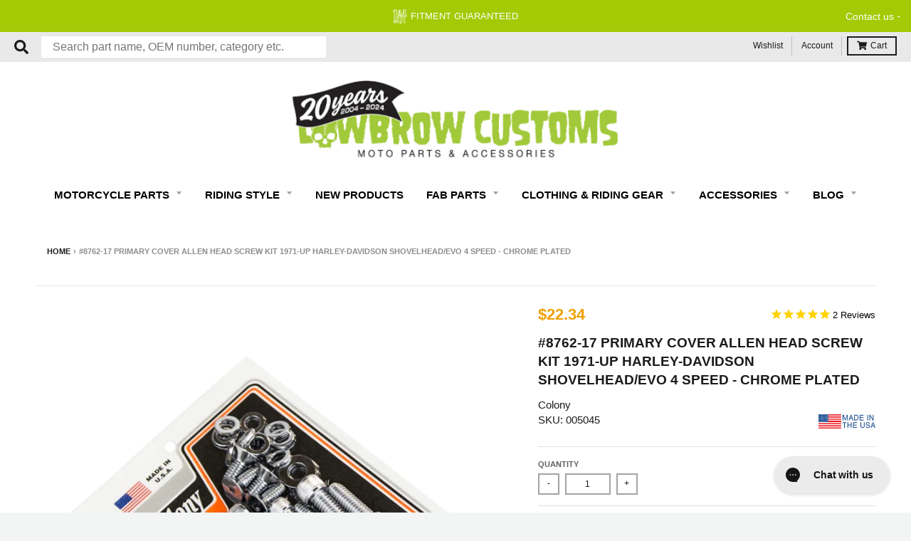

--- FILE ---
content_type: text/html; charset=utf-8
request_url: https://www.lowbrowcustoms.com/em-cgi/btag/products/colony-machine-8762-17-primary-cover-allen-screw-kit-chrome-harley-71-up-shovel-evo-4-speed
body_size: 104228
content:
<!doctype html>
<!--[if IE 8]><html class="no-js lt-ie9" lang="en"> <![endif]-->
<!--[if IE 9 ]><html class="ie9 no-js"> <![endif]-->
<!--[if (gt IE 9)|!(IE)]><!--> <html class="no-js" lang="en"> <!--<![endif]-->
<head><meta content=edgemesh-server name=rendered-by>
  
	<script id="pandectes-rules">   /* PANDECTES-GDPR: DO NOT MODIFY AUTO GENERATED CODE OF THIS SCRIPT */      window.PandectesSettings = {"store":{"id":9705062447,"plan":"basic","theme":"LBC | Edgemesh Performance 3/28/24","primaryLocale":"en","adminMode":false,"headless":false,"storefrontRootDomain":"","checkoutRootDomain":"","storefrontAccessToken":""},"tsPublished":1733251727,"declaration":{"showPurpose":false,"showProvider":false,"declIntroText":"We use cookies to optimize website functionality, analyze the performance, and provide personalized experience to you. Some cookies are essential to make the website operate and function correctly. Those cookies cannot be disabled. In this window you can manage your preference of cookies.","showDateGenerated":true},"language":{"languageMode":"Single","fallbackLanguage":"en","languageDetection":"browser","languagesSupported":[]},"texts":{"managed":{"headerText":{"en":"We respect your privacy"},"consentText":{"en":"We use cookies to help remember and process the items in the shopping cart. Understand and save user's preferences for future visits. Keep track of advertisements. Compile aggregate data about site traffic and site interactions in order to offer better site experiences and tools in the future. We may also use trusted third-party services that track this information on our behalf."},"dismissButtonText":{"en":"Ok"},"linkText":{"en":"Show detail"},"imprintText":{"en":"Imprint"},"preferencesButtonText":{"en":"Preferences"},"allowButtonText":{"en":"Accept"},"denyButtonText":{"en":"Decline"},"leaveSiteButtonText":{"en":"Leave this site"},"cookiePolicyText":{"en":"Cookie policy"},"preferencesPopupTitleText":{"en":"Manage consent preferences"},"preferencesPopupIntroText":{"en":"We use cookies to optimize website functionality, analyze the performance, and provide personalized experience to you. Some cookies are essential to make the website operate and function correctly. Those cookies cannot be disabled. In this window you can manage your preference of cookies."},"preferencesPopupCloseButtonText":{"en":"Close"},"preferencesPopupAcceptAllButtonText":{"en":"Accept all"},"preferencesPopupRejectAllButtonText":{"en":"Reject all"},"preferencesPopupSaveButtonText":{"en":"Save preferences"},"accessSectionTitleText":{"en":"Data portability"},"accessSectionParagraphText":{"en":"You have the right to request access to your data at any time."},"rectificationSectionTitleText":{"en":"Data Rectification"},"rectificationSectionParagraphText":{"en":"You have the right to request your data to be updated whenever you think it is appropriate."},"erasureSectionTitleText":{"en":"Right to be forgotten"},"erasureSectionParagraphText":{"en":"You have the right to ask all your data to be erased. After that, you will no longer be able to access your account."},"declIntroText":{"en":"We use cookies to optimize website functionality, analyze the performance, and provide personalized experience to you. Some cookies are essential to make the website operate and function correctly. Those cookies cannot be disabled. In this window you can manage your preference of cookies."}},"categories":{"strictlyNecessaryCookiesTitleText":{"en":"Strictly necessary cookies"},"functionalityCookiesTitleText":{"en":"Functional cookies"},"performanceCookiesTitleText":{"en":"Performance cookies"},"targetingCookiesTitleText":{"en":"Targeting cookies"},"unclassifiedCookiesTitleText":{"en":"Unclassified cookies"},"strictlyNecessaryCookiesDescriptionText":{"en":"These cookies are essential in order to enable you to move around the website and use its features, such as accessing secure areas of the website. The website cannot function properly without these cookies."},"functionalityCookiesDescriptionText":{"en":"These cookies enable the site to provide enhanced functionality and personalisation. They may be set by us or by third party providers whose services we have added to our pages. If you do not allow these cookies then some or all of these services may not function properly."},"performanceCookiesDescriptionText":{"en":"These cookies enable us to monitor and improve the performance of our website. For example, they allow us to count visits, identify traffic sources and see which parts of the site are most popular."},"targetingCookiesDescriptionText":{"en":"These cookies may be set through our site by our advertising partners. They may be used by those companies to build a profile of your interests and show you relevant adverts on other sites.    They do not store directly personal information, but are based on uniquely identifying your browser and internet device. If you do not allow these cookies, you will experience less targeted advertising."},"unclassifiedCookiesDescriptionText":{"en":"Unclassified cookies are cookies that we are in the process of classifying, together with the providers of individual cookies."}},"auto":{"declName":{"en":"Name"},"declPath":{"en":"Path"},"declType":{"en":"Type"},"declDomain":{"en":"Domain"},"declPurpose":{"en":"Purpose"},"declProvider":{"en":"Provider"},"declRetention":{"en":"Retention"},"declFirstParty":{"en":"First-party"},"declThirdParty":{"en":"Third-party"},"declSeconds":{"en":"seconds"},"declMinutes":{"en":"minutes"},"declHours":{"en":"hours"},"declDays":{"en":"days"},"declMonths":{"en":"months"},"declYears":{"en":"years"},"declSession":{"en":"Session"},"cookiesDetailsText":{"en":"Cookies details"},"preferencesPopupAlwaysAllowedText":{"en":"Always allowed"},"submitButton":{"en":"Submit"},"submittingButton":{"en":"Submitting..."},"cancelButton":{"en":"Cancel"},"guestsSupportInfoText":{"en":"Please login with your customer account to further proceed."},"guestsSupportEmailPlaceholder":{"en":"E-mail address"},"guestsSupportEmailValidationError":{"en":"Email is not valid"},"guestsSupportEmailSuccessTitle":{"en":"Thank you for your request"},"guestsSupportEmailFailureTitle":{"en":"A problem occurred"},"guestsSupportEmailSuccessMessage":{"en":"If you are registered as a customer of this store, you will soon receive an email with instructions on how to proceed."},"guestsSupportEmailFailureMessage":{"en":"Your request was not submitted. Please try again and if problem persists, contact store owner for assistance."},"confirmationSuccessTitle":{"en":"Your request is verified"},"confirmationFailureTitle":{"en":"A problem occurred"},"confirmationSuccessMessage":{"en":"We will soon get back to you as to your request."},"confirmationFailureMessage":{"en":"Your request was not verified. Please try again and if problem persists, contact store owner for assistance"},"consentSectionTitleText":{"en":"Your cookie consent"},"consentSectionNoConsentText":{"en":"You have not consented to the cookies policy of this website."},"consentSectionConsentedText":{"en":"You consented to the cookies policy of this website on"},"consentStatus":{"en":"Consent preference"},"consentDate":{"en":"Consent date"},"consentId":{"en":"Consent ID"},"consentSectionChangeConsentActionText":{"en":"Change consent preference"},"accessSectionGDPRRequestsActionText":{"en":"Data subject requests"},"accessSectionAccountInfoActionText":{"en":"Personal data"},"accessSectionOrdersRecordsActionText":{"en":"Orders"},"accessSectionDownloadReportActionText":{"en":"Request export"},"rectificationCommentPlaceholder":{"en":"Describe what you want to be updated"},"rectificationCommentValidationError":{"en":"Comment is required"},"rectificationSectionEditAccountActionText":{"en":"Request an update"},"erasureSectionRequestDeletionActionText":{"en":"Request personal data deletion"}}},"library":{"previewMode":false,"fadeInTimeout":0,"defaultBlocked":0,"showLink":true,"showImprintLink":false,"showGoogleLink":false,"enabled":true,"cookie":{"name":"_pandectes_gdpr","expiryDays":365,"secure":true,"domain":""},"dismissOnScroll":false,"dismissOnWindowClick":false,"dismissOnTimeout":false,"palette":{"popup":{"background":"#565656","backgroundForCalculations":{"a":1,"b":86,"g":86,"r":86},"text":"#FFFFFF"},"button":{"background":"#F09F00","backgroundForCalculations":{"a":1,"b":0,"g":159,"r":240},"text":"#FFFFFF","textForCalculation":{"a":1,"b":255,"g":255,"r":255},"border":"transparent"}},"content":{"href":"https://www.lowbrowcustoms.com/pages/policies","imprintHref":"/","close":"&#10005;","target":"_blank","logo":""},"window":"<div role=\"dialog\" aria-live=\"polite\" aria-label=\"cookieconsent\" aria-describedby=\"cookieconsent:desc\" id=\"pandectes-banner\" class=\"cc-window-wrapper cc-bottom-wrapper\"><div class=\"pd-cookie-banner-window cc-window {{classes}}\"><!--googleoff: all-->{{children}}<!--googleon: all--></div></div>","compliance":{"info":"<div class=\"cc-compliance cc-highlight\">{{dismiss}}</div>"},"type":"info","layouts":{"basic":"{{messagelink}}{{compliance}}{{close}}"},"position":"bottom","theme":"classic","revokable":false,"animateRevokable":false,"revokableReset":false,"revokableLogoUrl":"","revokablePlacement":"bottom-left","revokableMarginHorizontal":15,"revokableMarginVertical":15,"static":false,"autoAttach":true,"hasTransition":true,"blacklistPage":[""]},"geolocation":{"brOnly":false,"caOnly":false,"chOnly":false,"euOnly":false,"jpOnly":false,"thOnly":false,"canadaOnly":false,"globalVisibility":true},"dsr":{"guestsSupport":false,"accessSectionDownloadReportAuto":false},"banner":{"resetTs":1704944078,"extraCss":"        .cc-banner-logo {max-width: 24em!important;}    @media(min-width: 768px) {.cc-window.cc-floating{max-width: 24em!important;width: 24em!important;}}    .cc-message, .pd-cookie-banner-window .cc-header, .cc-logo {text-align: left}    .cc-window-wrapper{z-index: 2147483647;}    .cc-window{z-index: 2147483647;font-size: 14px!important;font-family: inherit;}    .pd-cookie-banner-window .cc-header{font-size: 14px!important;font-family: inherit;}    .pd-cp-ui{font-family: inherit; background-color: #565656;color:#FFFFFF;}    button.pd-cp-btn, a.pd-cp-btn{background-color:#F09F00;color:#FFFFFF!important;}    input + .pd-cp-preferences-slider{background-color: rgba(255, 255, 255, 0.3)}    .pd-cp-scrolling-section::-webkit-scrollbar{background-color: rgba(255, 255, 255, 0.3)}    input:checked + .pd-cp-preferences-slider{background-color: rgba(255, 255, 255, 1)}    .pd-cp-scrolling-section::-webkit-scrollbar-thumb {background-color: rgba(255, 255, 255, 1)}    .pd-cp-ui-close{color:#FFFFFF;}    .pd-cp-preferences-slider:before{background-color: #565656}    .pd-cp-title:before {border-color: #FFFFFF!important}    .pd-cp-preferences-slider{background-color:#FFFFFF}    .pd-cp-toggle{color:#FFFFFF!important}    @media(max-width:699px) {.pd-cp-ui-close-top svg {fill: #FFFFFF}}    .pd-cp-toggle:hover,.pd-cp-toggle:visited,.pd-cp-toggle:active{color:#FFFFFF!important}    .pd-cookie-banner-window {box-shadow: 0 0 18px rgb(0 0 0 / 20%);}  ","customJavascript":null,"showPoweredBy":false,"revokableTrigger":false,"hybridStrict":false,"cookiesBlockedByDefault":"0","isActive":true,"implicitSavePreferences":false,"cookieIcon":false,"blockBots":false,"showCookiesDetails":true,"hasTransition":true,"blockingPage":false,"showOnlyLandingPage":false,"leaveSiteUrl":"https://www.google.com","linkRespectStoreLang":false},"cookies":{"0":[{"name":"secure_customer_sig","type":"http","domain":"www.lowbrowcustoms.com","path":"/","provider":"Shopify","firstParty":true,"retention":"1 year(s)","expires":1,"unit":"declYears","purpose":{"en":"Used in connection with customer login."}},{"name":"keep_alive","type":"http","domain":"www.lowbrowcustoms.com","path":"/","provider":"Shopify","firstParty":true,"retention":"30 minute(s)","expires":30,"unit":"declMinutes","purpose":{"en":"Used in connection with buyer localization."}},{"name":"_cmp_a","type":"http","domain":".lowbrowcustoms.com","path":"/","provider":"Shopify","firstParty":false,"retention":"1 day(s)","expires":1,"unit":"declDays","purpose":{"en":"Used for managing customer privacy settings."}},{"name":"cart_currency","type":"http","domain":"www.lowbrowcustoms.com","path":"/","provider":"Shopify","firstParty":true,"retention":"2 ","expires":2,"unit":"declSession","purpose":{"en":"The cookie is necessary for the secure checkout and payment function on the website. This function is provided by shopify.com."}},{"name":"localization","type":"http","domain":"www.lowbrowcustoms.com","path":"/","provider":"Shopify","firstParty":true,"retention":"1 year(s)","expires":1,"unit":"declYears","purpose":{"en":"Shopify store localization"}},{"name":"shopify_pay_redirect","type":"http","domain":"www.lowbrowcustoms.com","path":"/","provider":"Shopify","firstParty":true,"retention":"1 hour(s)","expires":1,"unit":"declHours","purpose":{"en":"The cookie is necessary for the secure checkout and payment function on the website. This function is provided by shopify.com."}},{"name":"_secure_session_id","type":"http","domain":"www.lowbrowcustoms.com","path":"/","provider":"Shopify","firstParty":true,"retention":"1 month(s)","expires":1,"unit":"declMonths","purpose":{"en":"Used in connection with navigation through a storefront."}}],"1":[],"2":[{"name":"_shopify_s","type":"http","domain":".lowbrowcustoms.com","path":"/","provider":"Shopify","firstParty":false,"retention":"30 minute(s)","expires":30,"unit":"declMinutes","purpose":{"en":"Shopify analytics."}},{"name":"_landing_page","type":"http","domain":".lowbrowcustoms.com","path":"/","provider":"Shopify","firstParty":false,"retention":"2 ","expires":2,"unit":"declSession","purpose":{"en":"Tracks landing pages."}},{"name":"_orig_referrer","type":"http","domain":".lowbrowcustoms.com","path":"/","provider":"Shopify","firstParty":false,"retention":"2 ","expires":2,"unit":"declSession","purpose":{"en":"Tracks landing pages."}},{"name":"_shopify_y","type":"http","domain":".lowbrowcustoms.com","path":"/","provider":"Shopify","firstParty":false,"retention":"1 year(s)","expires":1,"unit":"declYears","purpose":{"en":"Shopify analytics."}},{"name":"__cf_bm","type":"http","domain":".edgeme.sh","path":"/","provider":"CloudFlare","firstParty":false,"retention":"30 minute(s)","expires":30,"unit":"declMinutes","purpose":{"en":"Used to manage incoming traffic that matches criteria associated with bots."}},{"name":"__cf_bm","type":"http","domain":".www.lowbrowcustoms.com","path":"/","provider":"CloudFlare","firstParty":true,"retention":"30 minute(s)","expires":30,"unit":"declMinutes","purpose":{"en":"Used to manage incoming traffic that matches criteria associated with bots."}},{"name":"_boomr_clss","type":"html_local","domain":"https://www.lowbrowcustoms.com","path":"/","provider":"Shopify","firstParty":true,"retention":"Persistent","expires":1,"unit":"declYears","purpose":{"en":"Used to monitor and optimize the performance of Shopify stores."}}],"4":[{"name":"swym-session-id","type":"http","domain":".www.lowbrowcustoms.com","path":"/","provider":"Swym","firstParty":true,"retention":"30 minute(s)","expires":30,"unit":"declMinutes","purpose":{"en":"Used by the SWYM Wishlist Plus Shopify plugin."}},{"name":"swym-pid","type":"http","domain":".www.lowbrowcustoms.com","path":"/","provider":"Swym","firstParty":true,"retention":"1 year(s)","expires":1,"unit":"declYears","purpose":{"en":"Used by swym application."}},{"name":"swym-swymRegid","type":"http","domain":".www.lowbrowcustoms.com","path":"/","provider":"Amazon","firstParty":true,"retention":"1 year(s)","expires":1,"unit":"declYears","purpose":{"en":"Used by swym application."}},{"name":"swym-o_s","type":"http","domain":".www.lowbrowcustoms.com","path":"/","provider":"Swym","firstParty":true,"retention":"30 minute(s)","expires":30,"unit":"declMinutes","purpose":{"en":"Used by swym application."}},{"name":"wpm-domain-test","type":"http","domain":"lowbrowcustoms.com","path":"/","provider":"Shopify","firstParty":false,"retention":"Session","expires":1,"unit":"declSeconds","purpose":{"en":"Used to test the storage of parameters about products added to the cart or payment currency"}},{"name":"swym-instrumentMap","type":"http","domain":".www.lowbrowcustoms.com","path":"/","provider":"Swym","firstParty":true,"retention":"1 year(s)","expires":1,"unit":"declYears","purpose":{"en":"Used by swym application."}},{"name":"swym-cu_ct","type":"http","domain":".www.lowbrowcustoms.com","path":"/","provider":"Swym","firstParty":true,"retention":"1 year(s)","expires":1,"unit":"declYears","purpose":{"en":"Used by swym application."}},{"name":"wpm-domain-test","type":"http","domain":"com","path":"/","provider":"Shopify","firstParty":false,"retention":"Session","expires":1,"unit":"declSeconds","purpose":{"en":"Used to test the storage of parameters about products added to the cart or payment currency"}},{"name":"wpm-domain-test","type":"http","domain":"www.lowbrowcustoms.com","path":"/","provider":"Shopify","firstParty":true,"retention":"Session","expires":1,"unit":"declSeconds","purpose":{"en":"Used to test the storage of parameters about products added to the cart or payment currency"}}],"8":[{"name":"swym-email","type":"http","domain":".www.lowbrowcustoms.com","path":"/","provider":"Unknown","firstParty":true,"retention":"1 year(s)","expires":1,"unit":"declYears","purpose":{"en":"Used by swym application."}},{"name":"em_migration","type":"http","domain":"www.lowbrowcustoms.com","path":"/","provider":"Unknown","firstParty":true,"retention":"1 year(s)","expires":1,"unit":"declYears","purpose":{"en":""}},{"name":"NID","type":"http","domain":".google.com","path":"/","provider":"Unknown","firstParty":false,"retention":"6 month(s)","expires":6,"unit":"declMonths","purpose":{"en":""}},{"name":"_ce.s","type":"http","domain":".lowbrowcustoms.com","path":"/","provider":"Unknown","firstParty":false,"retention":"1 year(s)","expires":1,"unit":"declYears","purpose":{"en":""}},{"name":"scm_product_label_count","type":"http","domain":".www.lowbrowcustoms.com","path":"/","provider":"Unknown","firstParty":true,"retention":"1 year(s)","expires":1,"unit":"declYears","purpose":{"en":""}},{"name":"_ce.clock_event","type":"http","domain":".lowbrowcustoms.com","path":"/","provider":"Unknown","firstParty":false,"retention":"1 day(s)","expires":1,"unit":"declDays","purpose":{"en":""}},{"name":"_ce.clock_data","type":"http","domain":".lowbrowcustoms.com","path":"/","provider":"Unknown","firstParty":false,"retention":"1 day(s)","expires":1,"unit":"declDays","purpose":{"en":""}},{"name":"_ce.irv","type":"http","domain":".lowbrowcustoms.com","path":"/","provider":"Unknown","firstParty":false,"retention":"Session","expires":-54,"unit":"declYears","purpose":{"en":""}},{"name":"cebsp_","type":"http","domain":".lowbrowcustoms.com","path":"/","provider":"Unknown","firstParty":false,"retention":"Session","expires":-54,"unit":"declYears","purpose":{"en":""}},{"name":"cebs","type":"http","domain":".lowbrowcustoms.com","path":"/","provider":"Unknown","firstParty":false,"retention":"Session","expires":-54,"unit":"declYears","purpose":{"en":""}},{"name":"els_geo","type":"http","domain":"www.lowbrowcustoms.com","path":"/","provider":"Unknown","firstParty":true,"retention":"1 month(s)","expires":1,"unit":"declMonths","purpose":{"en":""}},{"name":"swym-scheduledSFLAsk","type":"html_local","domain":"https://www.lowbrowcustoms.com","path":"/","provider":"Unknown","firstParty":true,"retention":"Persistent","expires":1,"unit":"declYears","purpose":{"en":""}},{"name":"__verify","type":"http","domain":"www.lowbrowcustoms.com","path":"/","provider":"Unknown","firstParty":true,"retention":"Session","expires":1,"unit":"declSeconds","purpose":{"en":""}},{"name":"swym-authn_timestamp","type":"html_local","domain":"https://www.lowbrowcustoms.com","path":"/","provider":"Unknown","firstParty":true,"retention":"Persistent","expires":1,"unit":"declYears","purpose":{"en":""}},{"name":"_ce.gtld","type":"http","domain":"com","path":"/","provider":"Unknown","firstParty":false,"retention":"Session","expires":1,"unit":"declSeconds","purpose":{"en":""}},{"name":"swym-ab-test-config","type":"html_local","domain":"https://www.lowbrowcustoms.com","path":"/","provider":"Unknown","firstParty":true,"retention":"Persistent","expires":1,"unit":"declYears","purpose":{"en":""}},{"name":"_ce.cch","type":"http","domain":"lowbrowcustoms.com","path":"/","provider":"Unknown","firstParty":false,"retention":"Session","expires":1,"unit":"declSeconds","purpose":{"en":""}},{"name":"swym-devices","type":"html_local","domain":"https://www.lowbrowcustoms.com","path":"/","provider":"Unknown","firstParty":true,"retention":"Persistent","expires":1,"unit":"declYears","purpose":{"en":""}},{"name":"_ce.gtld","type":"http","domain":"lowbrowcustoms.com","path":"/","provider":"Unknown","firstParty":false,"retention":"Session","expires":1,"unit":"declSeconds","purpose":{"en":""}},{"name":"em-encode","type":"html_local","domain":"https://www.lowbrowcustoms.com","path":"/","provider":"Unknown","firstParty":true,"retention":"Persistent","expires":1,"unit":"declYears","purpose":{"en":""}},{"name":"ce_successful_csp_check","type":"html_local","domain":"https://www.lowbrowcustoms.com","path":"/","provider":"Unknown","firstParty":true,"retention":"Persistent","expires":1,"unit":"declYears","purpose":{"en":""}},{"name":"swym-thmver","type":"html_local","domain":"https://www.lowbrowcustoms.com","path":"/","provider":"Unknown","firstParty":true,"retention":"Persistent","expires":1,"unit":"declYears","purpose":{"en":""}},{"name":"swym-rconfig_cache","type":"html_local","domain":"https://www.lowbrowcustoms.com","path":"/","provider":"Unknown","firstParty":true,"retention":"Persistent","expires":1,"unit":"declYears","purpose":{"en":""}},{"name":"em-last-purged","type":"html_local","domain":"https://www.lowbrowcustoms.com","path":"/","provider":"Unknown","firstParty":true,"retention":"Persistent","expires":1,"unit":"declYears","purpose":{"en":""}},{"name":"swym-thmprst","type":"html_local","domain":"https://www.lowbrowcustoms.com","path":"/","provider":"Unknown","firstParty":true,"retention":"Persistent","expires":1,"unit":"declYears","purpose":{"en":""}},{"name":"swym-products_timestamp","type":"html_local","domain":"https://www.lowbrowcustoms.com","path":"/","provider":"Unknown","firstParty":true,"retention":"Persistent","expires":1,"unit":"declYears","purpose":{"en":""}},{"name":"swym-devices_timestamp","type":"html_local","domain":"https://www.lowbrowcustoms.com","path":"/","provider":"Unknown","firstParty":true,"retention":"Persistent","expires":1,"unit":"declYears","purpose":{"en":""}},{"name":"swym-wishlisthkey_timestamp","type":"html_local","domain":"https://www.lowbrowcustoms.com","path":"/","provider":"Unknown","firstParty":true,"retention":"Persistent","expires":1,"unit":"declYears","purpose":{"en":""}},{"name":"ce_fvd","type":"html_local","domain":"https://www.lowbrowcustoms.com","path":"/","provider":"Unknown","firstParty":true,"retention":"Persistent","expires":1,"unit":"declYears","purpose":{"en":""}},{"name":"__storejs__","type":"html_local","domain":"https://www.lowbrowcustoms.com","path":"/","provider":"Unknown","firstParty":true,"retention":"Persistent","expires":1,"unit":"declYears","purpose":{"en":""}},{"name":"swym-rapps_cache","type":"html_local","domain":"https://www.lowbrowcustoms.com","path":"/","provider":"Unknown","firstParty":true,"retention":"Persistent","expires":1,"unit":"declYears","purpose":{"en":""}},{"name":"swym-authn","type":"html_local","domain":"https://www.lowbrowcustoms.com","path":"/","provider":"Unknown","firstParty":true,"retention":"Persistent","expires":1,"unit":"declYears","purpose":{"en":""}},{"name":"lstest","type":"html_local","domain":"https://www.lowbrowcustoms.com","path":"/","provider":"Unknown","firstParty":true,"retention":"Persistent","expires":1,"unit":"declYears","purpose":{"en":""}},{"name":"cetabid","type":"html_session","domain":"https://www.lowbrowcustoms.com","path":"/","provider":"Unknown","firstParty":true,"retention":"Session","expires":1,"unit":"declYears","purpose":{"en":""}},{"name":"em-id","type":"html_local","domain":"https://www.lowbrowcustoms.com","path":"/","provider":"Unknown","firstParty":true,"retention":"Persistent","expires":1,"unit":"declYears","purpose":{"en":""}},{"name":"ce_localstorage_test","type":"html_local","domain":"https://www.lowbrowcustoms.com","path":"/","provider":"Unknown","firstParty":true,"retention":"Persistent","expires":1,"unit":"declYears","purpose":{"en":""}},{"name":"local-storage-test","type":"html_local","domain":"https://www.lowbrowcustoms.com","path":"/","provider":"Unknown","firstParty":true,"retention":"Persistent","expires":1,"unit":"declYears","purpose":{"en":""}},{"name":"swym-products","type":"html_local","domain":"https://www.lowbrowcustoms.com","path":"/","provider":"Unknown","firstParty":true,"retention":"Persistent","expires":1,"unit":"declYears","purpose":{"en":""}},{"name":"swym-rfrshthmprst","type":"html_local","domain":"https://www.lowbrowcustoms.com","path":"/","provider":"Unknown","firstParty":true,"retention":"Persistent","expires":1,"unit":"declYears","purpose":{"en":""}},{"name":"bugsnag-anonymous-id","type":"html_local","domain":"https://pay.shopify.com","path":"/","provider":"Unknown","firstParty":false,"retention":"Persistent","expires":1,"unit":"declYears","purpose":{"en":""}},{"name":"gapi.sessionStorageTest","type":"html_session","domain":"https://www.lowbrowcustoms.com","path":"/","provider":"Unknown","firstParty":true,"retention":"Session","expires":1,"unit":"declYears","purpose":{"en":""}}]},"blocker":{"isActive":false,"googleConsentMode":{"id":"","analyticsId":"","adwordsId":"","isActive":false,"adStorageCategory":4,"analyticsStorageCategory":2,"personalizationStorageCategory":1,"functionalityStorageCategory":1,"customEvent":true,"securityStorageCategory":0,"redactData":true,"urlPassthrough":false,"dataLayerProperty":"dataLayer"},"facebookPixel":{"id":"","isActive":false,"ldu":false},"microsoft":{},"rakuten":{"isActive":false,"cmp":false,"ccpa":false},"gpcIsActive":false,"defaultBlocked":0,"patterns":{"whiteList":[],"blackList":{"1":[],"2":[],"4":[],"8":[]},"iframesWhiteList":[],"iframesBlackList":{"1":[],"2":[],"4":[],"8":[]},"beaconsWhiteList":[],"beaconsBlackList":{"1":[],"2":[],"4":[],"8":[]}}}}      !function(){"use strict";window.PandectesRules=window.PandectesRules||{},window.PandectesRules.manualBlacklist={1:[],2:[],4:[]},window.PandectesRules.blacklistedIFrames={1:[],2:[],4:[]},window.PandectesRules.blacklistedCss={1:[],2:[],4:[]},window.PandectesRules.blacklistedBeacons={1:[],2:[],4:[]};var e="javascript/blocked";function t(e){return new RegExp(e.replace(/[/\\.+?$()]/g,"\\$&").replace("*","(.*)"))}var n=function(e){var t=arguments.length>1&&void 0!==arguments[1]?arguments[1]:"log";new URLSearchParams(window.location.search).get("log")&&console[t]("PandectesRules: ".concat(e))};function a(e){var t=document.createElement("script");t.async=!0,t.src=e,document.head.appendChild(t)}function r(e,t){var n=Object.keys(e);if(Object.getOwnPropertySymbols){var a=Object.getOwnPropertySymbols(e);t&&(a=a.filter((function(t){return Object.getOwnPropertyDescriptor(e,t).enumerable}))),n.push.apply(n,a)}return n}function o(e){for(var t=1;t<arguments.length;t++){var n=null!=arguments[t]?arguments[t]:{};t%2?r(Object(n),!0).forEach((function(t){s(e,t,n[t])})):Object.getOwnPropertyDescriptors?Object.defineProperties(e,Object.getOwnPropertyDescriptors(n)):r(Object(n)).forEach((function(t){Object.defineProperty(e,t,Object.getOwnPropertyDescriptor(n,t))}))}return e}function i(e){var t=function(e,t){if("object"!=typeof e||!e)return e;var n=e[Symbol.toPrimitive];if(void 0!==n){var a=n.call(e,t||"default");if("object"!=typeof a)return a;throw new TypeError("@@toPrimitive must return a primitive value.")}return("string"===t?String:Number)(e)}(e,"string");return"symbol"==typeof t?t:t+""}function s(e,t,n){return(t=i(t))in e?Object.defineProperty(e,t,{value:n,enumerable:!0,configurable:!0,writable:!0}):e[t]=n,e}function c(e,t){return function(e){if(Array.isArray(e))return e}(e)||function(e,t){var n=null==e?null:"undefined"!=typeof Symbol&&e[Symbol.iterator]||e["@@iterator"];if(null!=n){var a,r,o,i,s=[],c=!0,l=!1;try{if(o=(n=n.call(e)).next,0===t){if(Object(n)!==n)return;c=!1}else for(;!(c=(a=o.call(n)).done)&&(s.push(a.value),s.length!==t);c=!0);}catch(e){l=!0,r=e}finally{try{if(!c&&null!=n.return&&(i=n.return(),Object(i)!==i))return}finally{if(l)throw r}}return s}}(e,t)||d(e,t)||function(){throw new TypeError("Invalid attempt to destructure non-iterable instance.\nIn order to be iterable, non-array objects must have a [Symbol.iterator]() method.")}()}function l(e){return function(e){if(Array.isArray(e))return u(e)}(e)||function(e){if("undefined"!=typeof Symbol&&null!=e[Symbol.iterator]||null!=e["@@iterator"])return Array.from(e)}(e)||d(e)||function(){throw new TypeError("Invalid attempt to spread non-iterable instance.\nIn order to be iterable, non-array objects must have a [Symbol.iterator]() method.")}()}function d(e,t){if(e){if("string"==typeof e)return u(e,t);var n=Object.prototype.toString.call(e).slice(8,-1);return"Object"===n&&e.constructor&&(n=e.constructor.name),"Map"===n||"Set"===n?Array.from(e):"Arguments"===n||/^(?:Ui|I)nt(?:8|16|32)(?:Clamped)?Array$/.test(n)?u(e,t):void 0}}function u(e,t){(null==t||t>e.length)&&(t=e.length);for(var n=0,a=new Array(t);n<t;n++)a[n]=e[n];return a}var f=window.PandectesRulesSettings||window.PandectesSettings,g=!(void 0===window.dataLayer||!Array.isArray(window.dataLayer)||!window.dataLayer.some((function(e){return"pandectes_full_scan"===e.event}))),p=function(){var e,t=arguments.length>0&&void 0!==arguments[0]?arguments[0]:"_pandectes_gdpr",n=("; "+document.cookie).split("; "+t+"=");if(n.length<2)e={};else{var a=n.pop().split(";");e=window.atob(a.shift())}var r=function(e){try{return JSON.parse(e)}catch(e){return!1}}(e);return!1!==r?r:e}(),h=f.banner.isActive,y=f.blocker,v=y.defaultBlocked,w=y.patterns,m=p&&null!==p.preferences&&void 0!==p.preferences?p.preferences:null,b=g?0:h?null===m?v:m:0,k={1:!(1&b),2:!(2&b),4:!(4&b)},_=w.blackList,S=w.whiteList,L=w.iframesBlackList,C=w.iframesWhiteList,P=w.beaconsBlackList,A=w.beaconsWhiteList,O={blackList:[],whiteList:[],iframesBlackList:{1:[],2:[],4:[],8:[]},iframesWhiteList:[],beaconsBlackList:{1:[],2:[],4:[],8:[]},beaconsWhiteList:[]};[1,2,4].map((function(e){var n;k[e]||((n=O.blackList).push.apply(n,l(_[e].length?_[e].map(t):[])),O.iframesBlackList[e]=L[e].length?L[e].map(t):[],O.beaconsBlackList[e]=P[e].length?P[e].map(t):[])})),O.whiteList=S.length?S.map(t):[],O.iframesWhiteList=C.length?C.map(t):[],O.beaconsWhiteList=A.length?A.map(t):[];var E={scripts:[],iframes:{1:[],2:[],4:[]},beacons:{1:[],2:[],4:[]},css:{1:[],2:[],4:[]}},I=function(t,n){return t&&(!n||n!==e)&&(!O.blackList||O.blackList.some((function(e){return e.test(t)})))&&(!O.whiteList||O.whiteList.every((function(e){return!e.test(t)})))},B=function(e,t){var n=O.iframesBlackList[t],a=O.iframesWhiteList;return e&&(!n||n.some((function(t){return t.test(e)})))&&(!a||a.every((function(t){return!t.test(e)})))},j=function(e,t){var n=O.beaconsBlackList[t],a=O.beaconsWhiteList;return e&&(!n||n.some((function(t){return t.test(e)})))&&(!a||a.every((function(t){return!t.test(e)})))},T=new MutationObserver((function(e){for(var t=0;t<e.length;t++)for(var n=e[t].addedNodes,a=0;a<n.length;a++){var r=n[a],o=r.dataset&&r.dataset.cookiecategory;if(1===r.nodeType&&"LINK"===r.tagName){var i=r.dataset&&r.dataset.href;if(i&&o)switch(o){case"functionality":case"C0001":E.css[1].push(i);break;case"performance":case"C0002":E.css[2].push(i);break;case"targeting":case"C0003":E.css[4].push(i)}}}})),R=new MutationObserver((function(t){for(var a=0;a<t.length;a++)for(var r=t[a].addedNodes,o=function(){var t=r[i],a=t.src||t.dataset&&t.dataset.src,o=t.dataset&&t.dataset.cookiecategory;if(1===t.nodeType&&"IFRAME"===t.tagName){if(a){var s=!1;B(a,1)||"functionality"===o||"C0001"===o?(s=!0,E.iframes[1].push(a)):B(a,2)||"performance"===o||"C0002"===o?(s=!0,E.iframes[2].push(a)):(B(a,4)||"targeting"===o||"C0003"===o)&&(s=!0,E.iframes[4].push(a)),s&&(t.removeAttribute("src"),t.setAttribute("data-src",a))}}else if(1===t.nodeType&&"IMG"===t.tagName){if(a){var c=!1;j(a,1)?(c=!0,E.beacons[1].push(a)):j(a,2)?(c=!0,E.beacons[2].push(a)):j(a,4)&&(c=!0,E.beacons[4].push(a)),c&&(t.removeAttribute("src"),t.setAttribute("data-src",a))}}else if(1===t.nodeType&&"SCRIPT"===t.tagName){var l=t.type,d=!1;if(I(a,l)?(n("rule blocked: ".concat(a)),d=!0):a&&o?n("manually blocked @ ".concat(o,": ").concat(a)):o&&n("manually blocked @ ".concat(o,": inline code")),d){E.scripts.push([t,l]),t.type=e;t.addEventListener("beforescriptexecute",(function n(a){t.getAttribute("type")===e&&a.preventDefault(),t.removeEventListener("beforescriptexecute",n)})),t.parentElement&&t.parentElement.removeChild(t)}}},i=0;i<r.length;i++)o()})),D=document.createElement,x={src:Object.getOwnPropertyDescriptor(HTMLScriptElement.prototype,"src"),type:Object.getOwnPropertyDescriptor(HTMLScriptElement.prototype,"type")};window.PandectesRules.unblockCss=function(e){var t=E.css[e]||[];t.length&&n("Unblocking CSS for ".concat(e)),t.forEach((function(e){var t=document.querySelector('link[data-href^="'.concat(e,'"]'));t.removeAttribute("data-href"),t.href=e})),E.css[e]=[]},window.PandectesRules.unblockIFrames=function(e){var t=E.iframes[e]||[];t.length&&n("Unblocking IFrames for ".concat(e)),O.iframesBlackList[e]=[],t.forEach((function(e){var t=document.querySelector('iframe[data-src^="'.concat(e,'"]'));t.removeAttribute("data-src"),t.src=e})),E.iframes[e]=[]},window.PandectesRules.unblockBeacons=function(e){var t=E.beacons[e]||[];t.length&&n("Unblocking Beacons for ".concat(e)),O.beaconsBlackList[e]=[],t.forEach((function(e){var t=document.querySelector('img[data-src^="'.concat(e,'"]'));t.removeAttribute("data-src"),t.src=e})),E.beacons[e]=[]},window.PandectesRules.unblockInlineScripts=function(e){var t=1===e?"functionality":2===e?"performance":"targeting",a=document.querySelectorAll('script[type="javascript/blocked"][data-cookiecategory="'.concat(t,'"]'));n("unblockInlineScripts: ".concat(a.length," in ").concat(t)),a.forEach((function(e){var t=document.createElement("script");t.type="text/javascript",e.hasAttribute("src")?t.src=e.getAttribute("src"):t.textContent=e.textContent,document.head.appendChild(t),e.parentNode.removeChild(e)}))},window.PandectesRules.unblockInlineCss=function(e){var t=1===e?"functionality":2===e?"performance":"targeting",a=document.querySelectorAll('link[data-cookiecategory="'.concat(t,'"]'));n("unblockInlineCss: ".concat(a.length," in ").concat(t)),a.forEach((function(e){e.href=e.getAttribute("data-href")}))},window.PandectesRules.unblock=function(e){e.length<1?(O.blackList=[],O.whiteList=[],O.iframesBlackList=[],O.iframesWhiteList=[]):(O.blackList&&(O.blackList=O.blackList.filter((function(t){return e.every((function(e){return"string"==typeof e?!t.test(e):e instanceof RegExp?t.toString()!==e.toString():void 0}))}))),O.whiteList&&(O.whiteList=[].concat(l(O.whiteList),l(e.map((function(e){if("string"==typeof e){var n=".*"+t(e)+".*";if(O.whiteList.every((function(e){return e.toString()!==n.toString()})))return new RegExp(n)}else if(e instanceof RegExp&&O.whiteList.every((function(t){return t.toString()!==e.toString()})))return e;return null})).filter(Boolean)))));var a=0;l(E.scripts).forEach((function(e,t){var n=c(e,2),r=n[0],o=n[1];if(function(e){var t=e.getAttribute("src");return O.blackList&&O.blackList.every((function(e){return!e.test(t)}))||O.whiteList&&O.whiteList.some((function(e){return e.test(t)}))}(r)){for(var i=document.createElement("script"),s=0;s<r.attributes.length;s++){var l=r.attributes[s];"src"!==l.name&&"type"!==l.name&&i.setAttribute(l.name,r.attributes[s].value)}i.setAttribute("src",r.src),i.setAttribute("type",o||"application/javascript"),document.head.appendChild(i),E.scripts.splice(t-a,1),a++}})),0==O.blackList.length&&0===O.iframesBlackList[1].length&&0===O.iframesBlackList[2].length&&0===O.iframesBlackList[4].length&&0===O.beaconsBlackList[1].length&&0===O.beaconsBlackList[2].length&&0===O.beaconsBlackList[4].length&&(n("Disconnecting observers"),R.disconnect(),T.disconnect())};var N=f.store,U=N.adminMode,z=N.headless,M=N.storefrontRootDomain,q=N.checkoutRootDomain,F=N.storefrontAccessToken,W=f.banner.isActive,H=f.blocker.defaultBlocked;W&&function(e){if(window.Shopify&&window.Shopify.customerPrivacy)e();else{var t=null;window.Shopify&&window.Shopify.loadFeatures&&window.Shopify.trackingConsent?e():t=setInterval((function(){window.Shopify&&window.Shopify.loadFeatures&&(clearInterval(t),window.Shopify.loadFeatures([{name:"consent-tracking-api",version:"0.1"}],(function(t){t?n("Shopify.customerPrivacy API - failed to load"):(n("shouldShowBanner() -> ".concat(window.Shopify.trackingConsent.shouldShowBanner()," | saleOfDataRegion() -> ").concat(window.Shopify.trackingConsent.saleOfDataRegion())),e())})))}),10)}}((function(){!function(){var e=window.Shopify.trackingConsent;if(!1!==e.shouldShowBanner()||null!==m||7!==H)try{var t=U&&!(window.Shopify&&window.Shopify.AdminBarInjector),a={preferences:!(1&b)||g||t,analytics:!(2&b)||g||t,marketing:!(4&b)||g||t};z&&(a.headlessStorefront=!0,a.storefrontRootDomain=null!=M&&M.length?M:window.location.hostname,a.checkoutRootDomain=null!=q&&q.length?q:"checkout.".concat(window.location.hostname),a.storefrontAccessToken=null!=F&&F.length?F:""),e.firstPartyMarketingAllowed()===a.marketing&&e.analyticsProcessingAllowed()===a.analytics&&e.preferencesProcessingAllowed()===a.preferences||e.setTrackingConsent(a,(function(e){e&&e.error?n("Shopify.customerPrivacy API - failed to setTrackingConsent"):n("setTrackingConsent(".concat(JSON.stringify(a),")"))}))}catch(e){n("Shopify.customerPrivacy API - exception")}}(),function(){if(z){var e=window.Shopify.trackingConsent,t=e.currentVisitorConsent();if(navigator.globalPrivacyControl&&""===t.sale_of_data){var a={sale_of_data:!1,headlessStorefront:!0};a.storefrontRootDomain=null!=M&&M.length?M:window.location.hostname,a.checkoutRootDomain=null!=q&&q.length?q:"checkout.".concat(window.location.hostname),a.storefrontAccessToken=null!=F&&F.length?F:"",e.setTrackingConsent(a,(function(e){e&&e.error?n("Shopify.customerPrivacy API - failed to setTrackingConsent({".concat(JSON.stringify(a),")")):n("setTrackingConsent(".concat(JSON.stringify(a),")"))}))}}}()}));var G=["AT","BE","BG","HR","CY","CZ","DK","EE","FI","FR","DE","GR","HU","IE","IT","LV","LT","LU","MT","NL","PL","PT","RO","SK","SI","ES","SE","GB","LI","NO","IS"],J=f.banner,V=J.isActive,K=J.hybridStrict,$=f.geolocation,Y=$.caOnly,Z=void 0!==Y&&Y,Q=$.euOnly,X=void 0!==Q&&Q,ee=$.brOnly,te=void 0!==ee&&ee,ne=$.jpOnly,ae=void 0!==ne&&ne,re=$.thOnly,oe=void 0!==re&&re,ie=$.chOnly,se=void 0!==ie&&ie,ce=$.zaOnly,le=void 0!==ce&&ce,de=$.canadaOnly,ue=void 0!==de&&de,fe=$.globalVisibility,ge=void 0===fe||fe,pe=f.blocker,he=pe.defaultBlocked,ye=void 0===he?7:he,ve=pe.googleConsentMode,we=ve.isActive,me=ve.customEvent,be=ve.id,ke=void 0===be?"":be,_e=ve.analyticsId,Se=void 0===_e?"":_e,Le=ve.adwordsId,Ce=void 0===Le?"":Le,Pe=ve.redactData,Ae=ve.urlPassthrough,Oe=ve.adStorageCategory,Ee=ve.analyticsStorageCategory,Ie=ve.functionalityStorageCategory,Be=ve.personalizationStorageCategory,je=ve.securityStorageCategory,Te=ve.dataLayerProperty,Re=void 0===Te?"dataLayer":Te,De=ve.waitForUpdate,xe=void 0===De?0:De,Ne=ve.useNativeChannel,Ue=void 0!==Ne&&Ne;function ze(){window[Re].push(arguments)}window[Re]=window[Re]||[];var Me,qe,Fe={hasInitialized:!1,useNativeChannel:!1,ads_data_redaction:!1,url_passthrough:!1,data_layer_property:"dataLayer",storage:{ad_storage:"granted",ad_user_data:"granted",ad_personalization:"granted",analytics_storage:"granted",functionality_storage:"granted",personalization_storage:"granted",security_storage:"granted"}};if(V&&we){var We=ye&Oe?"denied":"granted",He=ye&Ee?"denied":"granted",Ge=ye&Ie?"denied":"granted",Je=ye&Be?"denied":"granted",Ve=ye&je?"denied":"granted";Fe.hasInitialized=!0,Fe.useNativeChannel=Ue,Fe.url_passthrough=Ae,Fe.ads_data_redaction="denied"===We&&Pe,Fe.storage.ad_storage=We,Fe.storage.ad_user_data=We,Fe.storage.ad_personalization=We,Fe.storage.analytics_storage=He,Fe.storage.functionality_storage=Ge,Fe.storage.personalization_storage=Je,Fe.storage.security_storage=Ve,Fe.data_layer_property=Re||"dataLayer",Fe.ads_data_redaction&&ze("set","ads_data_redaction",Fe.ads_data_redaction),Fe.url_passthrough&&ze("set","url_passthrough",Fe.url_passthrough),function(){!1===Ue?console.log("Pandectes: Google Consent Mode (av2)"):console.log("Pandectes: Google Consent Mode (av2nc)");var e=b!==ye?{wait_for_update:xe||500}:xe?{wait_for_update:xe}:{};ge&&!K?ze("consent","default",o(o({},Fe.storage),e)):(ze("consent","default",o(o(o({},Fe.storage),e),{},{region:[].concat(l(X||K?G:[]),l(Z&&!K?["US-CA","US-VA","US-CT","US-UT","US-CO"]:[]),l(te&&!K?["BR"]:[]),l(ae&&!K?["JP"]:[]),l(ue&&!K?["CA"]:[]),l(oe&&!K?["TH"]:[]),l(se&&!K?["CH"]:[]),l(le&&!K?["ZA"]:[]))})),ze("consent","default",{ad_storage:"granted",ad_user_data:"granted",ad_personalization:"granted",analytics_storage:"granted",functionality_storage:"granted",personalization_storage:"granted",security_storage:"granted"}));if(null!==m){var t=b&Oe?"denied":"granted",n=b&Ee?"denied":"granted",r=b&Ie?"denied":"granted",i=b&Be?"denied":"granted",s=b&je?"denied":"granted";Fe.storage.ad_storage=t,Fe.storage.ad_user_data=t,Fe.storage.ad_personalization=t,Fe.storage.analytics_storage=n,Fe.storage.functionality_storage=r,Fe.storage.personalization_storage=i,Fe.storage.security_storage=s,ze("consent","update",Fe.storage)}(ke.length||Se.length||Ce.length)&&(window[Fe.data_layer_property].push({"pandectes.start":(new Date).getTime(),event:"pandectes-rules.min.js"}),(Se.length||Ce.length)&&ze("js",new Date));var c="https://www.googletagmanager.com";if(ke.length){var d=ke.split(",");window[Fe.data_layer_property].push({"gtm.start":(new Date).getTime(),event:"gtm.js"});for(var u=0;u<d.length;u++){var f="dataLayer"!==Fe.data_layer_property?"&l=".concat(Fe.data_layer_property):"";a("".concat(c,"/gtm.js?id=").concat(d[u].trim()).concat(f))}}if(Se.length)for(var g=Se.split(","),p=0;p<g.length;p++){var h=g[p].trim();h.length&&(a("".concat(c,"/gtag/js?id=").concat(h)),ze("config",h,{send_page_view:!1}))}if(Ce.length)for(var y=Ce.split(","),v=0;v<y.length;v++){var w=y[v].trim();w.length&&(a("".concat(c,"/gtag/js?id=").concat(w)),ze("config",w,{allow_enhanced_conversions:!0}))}}()}V&&me&&(qe={event:"Pandectes_Consent_Update",pandectes_status:7===(Me=b)?"deny":0===Me?"allow":"mixed",pandectes_categories:{C0000:"allow",C0001:k[1]?"allow":"deny",C0002:k[2]?"allow":"deny",C0003:k[4]?"allow":"deny"}},window[Re].push(qe),null!==m&&function(e){if(window.Shopify&&window.Shopify.analytics)e();else{var t=null;window.Shopify&&window.Shopify.analytics?e():t=setInterval((function(){window.Shopify&&window.Shopify.analytics&&(clearInterval(t),e())}),10)}}((function(){console.log("publishing Web Pixels API custom event"),window.Shopify.analytics.publish("Pandectes_Consent_Update",qe)})));var Ke=f.blocker,$e=Ke.klaviyoIsActive,Ye=Ke.googleConsentMode.adStorageCategory;$e&&window.addEventListener("PandectesEvent_OnConsent",(function(e){var t=e.detail.preferences;if(null!=t){var n=t&Ye?"denied":"granted";void 0!==window.klaviyo&&window.klaviyo.isIdentified()&&window.klaviyo.push(["identify",{ad_personalization:n,ad_user_data:n}])}})),f.banner.revokableTrigger&&window.addEventListener("PandectesEvent_OnInitialize",(function(){document.querySelectorAll('[href*="#reopenBanner"]').forEach((function(e){e.onclick=function(e){e.preventDefault(),window.Pandectes.fn.revokeConsent()}}))}));var Ze=f.banner.isActive,Qe=f.blocker,Xe=Qe.defaultBlocked,et=void 0===Xe?7:Xe,tt=Qe.microsoft,nt=tt.isActive,at=tt.uetTags,rt=tt.dataLayerProperty,ot=void 0===rt?"uetq":rt,it={hasInitialized:!1,data_layer_property:"uetq",storage:{ad_storage:"granted"}};if(window[ot]=window[ot]||[],nt&&ft("_uetmsdns","1",365),Ze&&nt){var st=4&et?"denied":"granted";if(it.hasInitialized=!0,it.storage.ad_storage=st,window[ot].push("consent","default",it.storage),"granted"==st&&(ft("_uetmsdns","0",365),console.log("setting cookie")),null!==m){var ct=4&b?"denied":"granted";it.storage.ad_storage=ct,window[ot].push("consent","update",it.storage),"granted"===ct&&ft("_uetmsdns","0",365)}if(at.length)for(var lt=at.split(","),dt=0;dt<lt.length;dt++)lt[dt].trim().length&&ut(lt[dt])}function ut(e){var t=document.createElement("script");t.type="text/javascript",t.src="//bat.bing.com/bat.js",t.onload=function(){var t={ti:e};t.q=window.uetq,window.uetq=new UET(t),window.uetq.push("consent","default",{ad_storage:"denied"}),window[ot].push("pageLoad")},document.head.appendChild(t)}function ft(e,t,n){var a=new Date;a.setTime(a.getTime()+24*n*60*60*1e3);var r="expires="+a.toUTCString();document.cookie="".concat(e,"=").concat(t,"; ").concat(r,"; path=/; secure; samesite=strict")}window.PandectesRules.gcm=Fe;var gt=f.banner.isActive,pt=f.blocker.isActive;n("Prefs: ".concat(b," | Banner: ").concat(gt?"on":"off"," | Blocker: ").concat(pt?"on":"off"));var ht=null===m&&/\/checkouts\//.test(window.location.pathname);0!==b&&!1===g&&pt&&!ht&&(n("Blocker will execute"),document.createElement=function(){for(var t=arguments.length,n=new Array(t),a=0;a<t;a++)n[a]=arguments[a];if("script"!==n[0].toLowerCase())return D.bind?D.bind(document).apply(void 0,n):D;var r=D.bind(document).apply(void 0,n);try{Object.defineProperties(r,{src:o(o({},x.src),{},{set:function(t){I(t,r.type)&&x.type.set.call(this,e),x.src.set.call(this,t)}}),type:o(o({},x.type),{},{get:function(){var t=x.type.get.call(this);return t===e||I(this.src,t)?null:t},set:function(t){var n=I(r.src,r.type)?e:t;x.type.set.call(this,n)}})}),r.setAttribute=function(t,n){if("type"===t){var a=I(r.src,r.type)?e:n;x.type.set.call(r,a)}else"src"===t?(I(n,r.type)&&x.type.set.call(r,e),x.src.set.call(r,n)):HTMLScriptElement.prototype.setAttribute.call(r,t,n)}}catch(e){console.warn("Yett: unable to prevent script execution for script src ",r.src,".\n",'A likely cause would be because you are using a third-party browser extension that monkey patches the "document.createElement" function.')}return r},R.observe(document.documentElement,{childList:!0,subtree:!0}),T.observe(document.documentElement,{childList:!0,subtree:!0}))}();
</script>
  <script src="//searchserverapi.com/widgets/shopify/init.js?a=9R8J4D9W3R"></script>
  
  
    <link rel="apple-touch-icon" sizes="180x180" href="//www.lowbrowcustoms.com/cdn/shop/files/Favicon-Icon-GreenSkull_180x180.png?v=1613549864">
    <link rel="icon" type="image/png" sizes="32x32" href="//www.lowbrowcustoms.com/cdn/shop/files/Favicon-Icon-GreenSkull_32x32.png?v=1613549864">
    <link rel="icon" type="image/png" sizes="16x16" href="//www.lowbrowcustoms.com/cdn/shop/files/Favicon-Icon-GreenSkull_16x16.png?v=1613549864">
    <link rel="mask-icon" color="#f09f00">
  
  
 
  <meta charset="utf-8">
  <meta http-equiv="X-UA-Compatible" content="IE=edge,chrome=1">
  <link rel="canonical" href="https://www.lowbrowcustoms.com/products/colony-machine-8762-17-primary-cover-allen-screw-kit-chrome-harley-71-up-shovel-evo-4-speed">
  <meta name="viewport" content="width=device-width,initial-scale=1">
  <meta name="theme-color" content="#f09f00">
    
  
  
  
  	
  		<title>Colony Machine #8762-17 Primary Cover Allen Head Screw Kit 1971-Up Harley-Davidson Shovelhead/Evo 4 Speed - Chrome Plated &ndash; Lowbrow Customs</title>

        
            <meta name="description" content="Chrome plated allen screws fit 1971-up Shovelhead and Evolution with 4 speed transmissions. Made in Ohio, USA.">
    
  	
  

  <meta property="og:site_name" content="Lowbrow Customs">
<meta property="og:url" content="https://www.lowbrowcustoms.com/products/colony-machine-8762-17-primary-cover-allen-screw-kit-chrome-harley-71-up-shovel-evo-4-speed">
<meta property="og:title" content="#8762-17 Primary Cover Allen Head Screw Kit 1971-Up Harley-Davidson Shovelhead/Evo 4 Speed - Chrome Plated">
<meta property="og:type" content="product">
<meta property="og:description" content="Chrome plated allen screws fit 1971-up Shovelhead and Evolution with 4 speed transmissions. Made in Ohio, USA."><meta property="product:availability" content="instock">
  <meta property="product:price:amount" content="22.34">
  <meta property="product:price:currency" content="USD"><meta property="og:image" content="http://www.lowbrowcustoms.com/cdn/shop/products/8762-17_COLONY-PRIMARY-COVER-ALLEN-SCREW-KIT_1200x1200.jpg?v=1622624466">
      <meta property="og:image:secure_url" content="https://www.lowbrowcustoms.com/cdn/shop/products/8762-17_COLONY-PRIMARY-COVER-ALLEN-SCREW-KIT_1200x1200.jpg?v=1622624466">
      <meta property="og:image:width" content="1200">
      <meta property="og:image:height" content="1200">

<meta name="twitter:site" content="@lowbrowcustoms">
<meta name="twitter:card" content="summary_large_image">
<meta name="twitter:title" content="#8762-17 Primary Cover Allen Head Screw Kit 1971-Up Harley-Davidson Shovelhead/Evo 4 Speed - Chrome Plated">
<meta name="twitter:description" content="Chrome plated allen screws fit 1971-up Shovelhead and Evolution with 4 speed transmissions. Made in Ohio, USA.">


  

  <!---- COUNT TAGS COLLECTION PAGE ----->
  
  

  

  
  
  <meta name="google-site-verification" content="-8mYzk5rePBlxw4aLTpqBqJJVJm2pumf6_pubEsYg_I" />

  <script>window.performance && window.performance.mark && window.performance.mark('shopify.content_for_header.start');</script><meta name="google-site-verification" content="ZYK1V5PQDjg_xhokaPyo-RdDsjMnHNgyOSfdZR4e_AE">
<meta name="google-site-verification" content="CZjLcUg1Xx59DvzBcUQesm7kUcn2H4nYq-zsz69PrQ0">
<meta name="facebook-domain-verification" content="mqucvy5c62bj7vbel28cevp7qvgw1x">
<meta id="shopify-digital-wallet" name="shopify-digital-wallet" content="/9705062447/digital_wallets/dialog">
<meta name="shopify-checkout-api-token" content="900a3ef0d3b4a1f820c46162f8e4ffd7">
<meta id="in-context-paypal-metadata" data-shop-id="9705062447" data-venmo-supported="true" data-environment="production" data-locale="en_US" data-paypal-v4="true" data-currency="USD">
<link rel="alternate" type="application/json+oembed" href="https://www.lowbrowcustoms.com/products/colony-machine-8762-17-primary-cover-allen-screw-kit-chrome-harley-71-up-shovel-evo-4-speed.oembed">
<script async="async" src="/checkouts/internal/preloads.js?locale=en-US"></script>
<link rel="preconnect" href="https://shop.app" crossorigin="anonymous">
<script async="async" src="https://shop.app/checkouts/internal/preloads.js?locale=en-US&shop_id=9705062447" crossorigin="anonymous"></script>
<script id="apple-pay-shop-capabilities" type="application/json">{"shopId":9705062447,"countryCode":"US","currencyCode":"USD","merchantCapabilities":["supports3DS"],"merchantId":"gid:\/\/shopify\/Shop\/9705062447","merchantName":"Lowbrow Customs","requiredBillingContactFields":["postalAddress","email","phone"],"requiredShippingContactFields":["postalAddress","email","phone"],"shippingType":"shipping","supportedNetworks":["visa","masterCard","amex","discover","elo","jcb"],"total":{"type":"pending","label":"Lowbrow Customs","amount":"1.00"},"shopifyPaymentsEnabled":true,"supportsSubscriptions":true}</script>
<script id="shopify-features" type="application/json">{"accessToken":"900a3ef0d3b4a1f820c46162f8e4ffd7","betas":["rich-media-storefront-analytics"],"domain":"www.lowbrowcustoms.com","predictiveSearch":true,"shopId":9705062447,"locale":"en"}</script>
<script>var Shopify = Shopify || {};
Shopify.shop = "lowbrow-customs-llc.myshopify.com";
Shopify.locale = "en";
Shopify.currency = {"active":"USD","rate":"1.0"};
Shopify.country = "US";
Shopify.theme = {"name":"LBC | Edgemesh Performance 3\/28\/24","id":133938446383,"schema_name":"District","schema_version":"3.5.0","theme_store_id":735,"role":"main"};
Shopify.theme.handle = "null";
Shopify.theme.style = {"id":null,"handle":null};
Shopify.cdnHost = "www.lowbrowcustoms.com/cdn";
Shopify.routes = Shopify.routes || {};
Shopify.routes.root = "/";</script>
<script type="module">!function(o){(o.Shopify=o.Shopify||{}).modules=!0}(window);</script>
<script>!function(o){function n(){var o=[];function n(){o.push(Array.prototype.slice.apply(arguments))}return n.q=o,n}var t=o.Shopify=o.Shopify||{};t.loadFeatures=n(),t.autoloadFeatures=n()}(window);</script>
<script>
  window.ShopifyPay = window.ShopifyPay || {};
  window.ShopifyPay.apiHost = "shop.app\/pay";
  window.ShopifyPay.redirectState = null;
</script>
<script id="shop-js-analytics" type="application/json">{"pageType":"product"}</script>
<script defer="defer" async type="module" src="//www.lowbrowcustoms.com/cdn/shopifycloud/shop-js/modules/v2/client.init-shop-cart-sync_BT-GjEfc.en.esm.js"></script>
<script defer="defer" async type="module" src="//www.lowbrowcustoms.com/cdn/shopifycloud/shop-js/modules/v2/chunk.common_D58fp_Oc.esm.js"></script>
<script defer="defer" async type="module" src="//www.lowbrowcustoms.com/cdn/shopifycloud/shop-js/modules/v2/chunk.modal_xMitdFEc.esm.js"></script>
<script type="module">
  await import("//www.lowbrowcustoms.com/cdn/shopifycloud/shop-js/modules/v2/client.init-shop-cart-sync_BT-GjEfc.en.esm.js");
await import("//www.lowbrowcustoms.com/cdn/shopifycloud/shop-js/modules/v2/chunk.common_D58fp_Oc.esm.js");
await import("//www.lowbrowcustoms.com/cdn/shopifycloud/shop-js/modules/v2/chunk.modal_xMitdFEc.esm.js");

  window.Shopify.SignInWithShop?.initShopCartSync?.({"fedCMEnabled":true,"windoidEnabled":true});

</script>
<script defer="defer" async type="module" src="//www.lowbrowcustoms.com/cdn/shopifycloud/shop-js/modules/v2/client.payment-terms_Ci9AEqFq.en.esm.js"></script>
<script defer="defer" async type="module" src="//www.lowbrowcustoms.com/cdn/shopifycloud/shop-js/modules/v2/chunk.common_D58fp_Oc.esm.js"></script>
<script defer="defer" async type="module" src="//www.lowbrowcustoms.com/cdn/shopifycloud/shop-js/modules/v2/chunk.modal_xMitdFEc.esm.js"></script>
<script type="module">
  await import("//www.lowbrowcustoms.com/cdn/shopifycloud/shop-js/modules/v2/client.payment-terms_Ci9AEqFq.en.esm.js");
await import("//www.lowbrowcustoms.com/cdn/shopifycloud/shop-js/modules/v2/chunk.common_D58fp_Oc.esm.js");
await import("//www.lowbrowcustoms.com/cdn/shopifycloud/shop-js/modules/v2/chunk.modal_xMitdFEc.esm.js");

  
</script>
<script>
  window.Shopify = window.Shopify || {};
  if (!window.Shopify.featureAssets) window.Shopify.featureAssets = {};
  window.Shopify.featureAssets['shop-js'] = {"shop-cart-sync":["modules/v2/client.shop-cart-sync_DZOKe7Ll.en.esm.js","modules/v2/chunk.common_D58fp_Oc.esm.js","modules/v2/chunk.modal_xMitdFEc.esm.js"],"init-fed-cm":["modules/v2/client.init-fed-cm_B6oLuCjv.en.esm.js","modules/v2/chunk.common_D58fp_Oc.esm.js","modules/v2/chunk.modal_xMitdFEc.esm.js"],"shop-cash-offers":["modules/v2/client.shop-cash-offers_D2sdYoxE.en.esm.js","modules/v2/chunk.common_D58fp_Oc.esm.js","modules/v2/chunk.modal_xMitdFEc.esm.js"],"shop-login-button":["modules/v2/client.shop-login-button_QeVjl5Y3.en.esm.js","modules/v2/chunk.common_D58fp_Oc.esm.js","modules/v2/chunk.modal_xMitdFEc.esm.js"],"pay-button":["modules/v2/client.pay-button_DXTOsIq6.en.esm.js","modules/v2/chunk.common_D58fp_Oc.esm.js","modules/v2/chunk.modal_xMitdFEc.esm.js"],"shop-button":["modules/v2/client.shop-button_DQZHx9pm.en.esm.js","modules/v2/chunk.common_D58fp_Oc.esm.js","modules/v2/chunk.modal_xMitdFEc.esm.js"],"avatar":["modules/v2/client.avatar_BTnouDA3.en.esm.js"],"init-windoid":["modules/v2/client.init-windoid_CR1B-cfM.en.esm.js","modules/v2/chunk.common_D58fp_Oc.esm.js","modules/v2/chunk.modal_xMitdFEc.esm.js"],"init-shop-for-new-customer-accounts":["modules/v2/client.init-shop-for-new-customer-accounts_C_vY_xzh.en.esm.js","modules/v2/client.shop-login-button_QeVjl5Y3.en.esm.js","modules/v2/chunk.common_D58fp_Oc.esm.js","modules/v2/chunk.modal_xMitdFEc.esm.js"],"init-shop-email-lookup-coordinator":["modules/v2/client.init-shop-email-lookup-coordinator_BI7n9ZSv.en.esm.js","modules/v2/chunk.common_D58fp_Oc.esm.js","modules/v2/chunk.modal_xMitdFEc.esm.js"],"init-shop-cart-sync":["modules/v2/client.init-shop-cart-sync_BT-GjEfc.en.esm.js","modules/v2/chunk.common_D58fp_Oc.esm.js","modules/v2/chunk.modal_xMitdFEc.esm.js"],"shop-toast-manager":["modules/v2/client.shop-toast-manager_DiYdP3xc.en.esm.js","modules/v2/chunk.common_D58fp_Oc.esm.js","modules/v2/chunk.modal_xMitdFEc.esm.js"],"init-customer-accounts":["modules/v2/client.init-customer-accounts_D9ZNqS-Q.en.esm.js","modules/v2/client.shop-login-button_QeVjl5Y3.en.esm.js","modules/v2/chunk.common_D58fp_Oc.esm.js","modules/v2/chunk.modal_xMitdFEc.esm.js"],"init-customer-accounts-sign-up":["modules/v2/client.init-customer-accounts-sign-up_iGw4briv.en.esm.js","modules/v2/client.shop-login-button_QeVjl5Y3.en.esm.js","modules/v2/chunk.common_D58fp_Oc.esm.js","modules/v2/chunk.modal_xMitdFEc.esm.js"],"shop-follow-button":["modules/v2/client.shop-follow-button_CqMgW2wH.en.esm.js","modules/v2/chunk.common_D58fp_Oc.esm.js","modules/v2/chunk.modal_xMitdFEc.esm.js"],"checkout-modal":["modules/v2/client.checkout-modal_xHeaAweL.en.esm.js","modules/v2/chunk.common_D58fp_Oc.esm.js","modules/v2/chunk.modal_xMitdFEc.esm.js"],"shop-login":["modules/v2/client.shop-login_D91U-Q7h.en.esm.js","modules/v2/chunk.common_D58fp_Oc.esm.js","modules/v2/chunk.modal_xMitdFEc.esm.js"],"lead-capture":["modules/v2/client.lead-capture_BJmE1dJe.en.esm.js","modules/v2/chunk.common_D58fp_Oc.esm.js","modules/v2/chunk.modal_xMitdFEc.esm.js"],"payment-terms":["modules/v2/client.payment-terms_Ci9AEqFq.en.esm.js","modules/v2/chunk.common_D58fp_Oc.esm.js","modules/v2/chunk.modal_xMitdFEc.esm.js"]};
</script>
<script>(function() {
  var isLoaded = false;
  function asyncLoad() {
    if (isLoaded) return;
    isLoaded = true;
    var urls = ["https:\/\/apps.trustifyreview.app\/related-videos\/related-videos.js?shop=lowbrow-customs-llc.myshopify.com","https:\/\/shy.elfsight.com\/p\/platform.js?shop=lowbrow-customs-llc.myshopify.com","https:\/\/static.klaviyo.com\/onsite\/js\/klaviyo.js?company_id=NZv8v3\u0026shop=lowbrow-customs-llc.myshopify.com","https:\/\/static.klaviyo.com\/onsite\/js\/klaviyo.js?company_id=NZv8v3\u0026shop=lowbrow-customs-llc.myshopify.com","https:\/\/cdn.authorsig.lowfruitsolutions.com\/9759b7530a18e3f4e9c18bad5ae91e5b\/author-sig-e0e90b2cb64f2c58559553ac6095ece3.js?shop=lowbrow-customs-llc.myshopify.com","https:\/\/cdncozyvideogalleryn.addons.business\/scripttag\/js\/cloud\/lowbrow-customs-llc.myshopify.com\/1.0\/kdNo23thOJvUIEk33hvCgDv95ubrZwEB.js?shop=lowbrow-customs-llc.myshopify.com","\/\/open-signin.okasconcepts.com\/js\/resource.js?shop=lowbrow-customs-llc.myshopify.com","\/\/cdn.shopify.com\/s\/files\/1\/0875\/2064\/files\/easyslider-1.0.0.js?shop=lowbrow-customs-llc.myshopify.com","https:\/\/cdn.shopify.com\/s\/files\/1\/0097\/0506\/2447\/t\/128\/assets\/subscribe-it.js?v=1683045789\u0026shop=lowbrow-customs-llc.myshopify.com","https:\/\/config.gorgias.chat\/bundle-loader\/01GYCBQ0PT5FHRAPN9G9S3MH27?source=shopify1click\u0026shop=lowbrow-customs-llc.myshopify.com","\/\/cdn.shopify.com\/proxy\/2015ffd3eea9faee2c04092dc60706f8fa2cb842785b4e58ef5f8babbc0bb206\/s.pandect.es\/scripts\/pandectes-core.js?shop=lowbrow-customs-llc.myshopify.com\u0026sp-cache-control=cHVibGljLCBtYXgtYWdlPTkwMA","https:\/\/cdn.autoketing.org\/sdk-cdn\/sales-pop\/dist\/sales-pop-embed.js?t=1729535772644154570\u0026shop=lowbrow-customs-llc.myshopify.com","https:\/\/cdn.hextom.com\/js\/quickannouncementbar.js?shop=lowbrow-customs-llc.myshopify.com","https:\/\/cdn.pushowl.com\/latest\/sdks\/pushowl-shopify.js?subdomain=lowbrow-customs-llc\u0026environment=production\u0026guid=299400eb-119d-46e1-9abd-78b2fb6cc49e\u0026shop=lowbrow-customs-llc.myshopify.com","https:\/\/sdk.postscript.io\/sdk-script-loader.bundle.js?shopId=25138\u0026shop=lowbrow-customs-llc.myshopify.com","https:\/\/searchanise-ef84.kxcdn.com\/widgets\/shopify\/init.js?a=9R8J4D9W3R\u0026shop=lowbrow-customs-llc.myshopify.com","https:\/\/cdn.9gtb.com\/loader.js?g_cvt_id=1d8fc537-daf1-49f9-800a-1f0258c13558\u0026shop=lowbrow-customs-llc.myshopify.com"];
    for (var i = 0; i < urls.length; i++) {
      var s = document.createElement('script');
      s.type = 'text/javascript';
      s.async = true;
      s.src = urls[i];
      var x = document.getElementsByTagName('script')[0];
      x.parentNode.insertBefore(s, x);
    }
  };
  if(window.attachEvent) {
    window.attachEvent('onload', asyncLoad);
  } else {
    window.addEventListener('load', asyncLoad, false);
  }
})();</script>
<script id="__st">var __st={"a":9705062447,"offset":-18000,"pageurl":"www.lowbrowcustoms.com/products/colony-machine-8762-17-primary-cover-allen-screw-kit-chrome-harley-71-up-shovel-evo-4-speed","p":"product","rtyp":"product","rid":4342333177903};</script>
<script>window.ShopifyPaypalV4VisibilityTracking = true;</script>
<script id="captcha-bootstrap">!function(){'use strict';const t='contact',e='account',n='new_comment',o=[[t,t],['blogs',n],['comments',n],[t,'customer']],c=[[e,'customer_login'],[e,'guest_login'],[e,'recover_customer_password'],[e,'create_customer']],r=t=>t.map((([t,e])=>`form[action*='/${t}']:not([data-nocaptcha='true']) input[name='form_type'][value='${e}']`)).join(','),a=t=>()=>t?[...document.querySelectorAll(t)].map((t=>t.form)):[];function s(){const t=[...o],e=r(t);return a(e)}const i='password',u='form_key',d=['recaptcha-v3-token','g-recaptcha-response','h-captcha-response',i],f=()=>{try{return window.sessionStorage}catch{return}},m='__shopify_v',_=t=>t.elements[u];function p(t,e,n=!1){try{const o=window.sessionStorage,c=JSON.parse(o.getItem(e)),{data:r}=function(t){const{data:e,action:n}=t;return t[m]||n?{data:e,action:n}:{data:t,action:n}}(c);for(const[e,n]of Object.entries(r))t.elements[e]&&(t.elements[e].value=n);n&&o.removeItem(e)}catch(o){console.error('form repopulation failed',{error:o})}}const l='form_type',E='cptcha';function T(t){t.dataset[E]=!0}const w=window,h=w.document,L='Shopify',v='ce_forms',y='captcha';let A=!1;((t,e)=>{const n=(g='f06e6c50-85a8-45c8-87d0-21a2b65856fe',I='https://cdn.shopify.com/shopifycloud/storefront-forms-hcaptcha/ce_storefront_forms_captcha_hcaptcha.v1.5.2.iife.js',D={infoText:'Protected by hCaptcha',privacyText:'Privacy',termsText:'Terms'},(t,e,n)=>{const o=w[L][v],c=o.bindForm;if(c)return c(t,g,e,D).then(n);var r;o.q.push([[t,g,e,D],n]),r=I,A||(h.body.append(Object.assign(h.createElement('script'),{id:'captcha-provider',async:!0,src:r})),A=!0)});var g,I,D;w[L]=w[L]||{},w[L][v]=w[L][v]||{},w[L][v].q=[],w[L][y]=w[L][y]||{},w[L][y].protect=function(t,e){n(t,void 0,e),T(t)},Object.freeze(w[L][y]),function(t,e,n,w,h,L){const[v,y,A,g]=function(t,e,n){const i=e?o:[],u=t?c:[],d=[...i,...u],f=r(d),m=r(i),_=r(d.filter((([t,e])=>n.includes(e))));return[a(f),a(m),a(_),s()]}(w,h,L),I=t=>{const e=t.target;return e instanceof HTMLFormElement?e:e&&e.form},D=t=>v().includes(t);t.addEventListener('submit',(t=>{const e=I(t);if(!e)return;const n=D(e)&&!e.dataset.hcaptchaBound&&!e.dataset.recaptchaBound,o=_(e),c=g().includes(e)&&(!o||!o.value);(n||c)&&t.preventDefault(),c&&!n&&(function(t){try{if(!f())return;!function(t){const e=f();if(!e)return;const n=_(t);if(!n)return;const o=n.value;o&&e.removeItem(o)}(t);const e=Array.from(Array(32),(()=>Math.random().toString(36)[2])).join('');!function(t,e){_(t)||t.append(Object.assign(document.createElement('input'),{type:'hidden',name:u})),t.elements[u].value=e}(t,e),function(t,e){const n=f();if(!n)return;const o=[...t.querySelectorAll(`input[type='${i}']`)].map((({name:t})=>t)),c=[...d,...o],r={};for(const[a,s]of new FormData(t).entries())c.includes(a)||(r[a]=s);n.setItem(e,JSON.stringify({[m]:1,action:t.action,data:r}))}(t,e)}catch(e){console.error('failed to persist form',e)}}(e),e.submit())}));const S=(t,e)=>{t&&!t.dataset[E]&&(n(t,e.some((e=>e===t))),T(t))};for(const o of['focusin','change'])t.addEventListener(o,(t=>{const e=I(t);D(e)&&S(e,y())}));const B=e.get('form_key'),M=e.get(l),P=B&&M;t.addEventListener('DOMContentLoaded',(()=>{const t=y();if(P)for(const e of t)e.elements[l].value===M&&p(e,B);[...new Set([...A(),...v().filter((t=>'true'===t.dataset.shopifyCaptcha))])].forEach((e=>S(e,t)))}))}(h,new URLSearchParams(w.location.search),n,t,e,['guest_login'])})(!0,!0)}();</script>
<script data-source-attribution="shopify.loadfeatures" defer="defer" src="//www.lowbrowcustoms.com/cdn/shopifycloud/storefront/assets/storefront/load_feature-a0a9edcb.js" crossorigin="anonymous"></script>
<script crossorigin="anonymous" defer="defer" src="//www.lowbrowcustoms.com/cdn/shopifycloud/storefront/assets/shopify_pay/storefront-65b4c6d7.js?v=20250812"></script>
<script data-source-attribution="shopify.dynamic_checkout.dynamic.init">var Shopify=Shopify||{};Shopify.PaymentButton=Shopify.PaymentButton||{isStorefrontPortableWallets:!0,init:function(){window.Shopify.PaymentButton.init=function(){};var t=document.createElement("script");t.src="https://www.lowbrowcustoms.com/cdn/shopifycloud/portable-wallets/latest/portable-wallets.en.js",t.type="module",document.head.appendChild(t)}};
</script>
<script data-source-attribution="shopify.dynamic_checkout.buyer_consent">
  function portableWalletsHideBuyerConsent(e){var t=document.getElementById("shopify-buyer-consent"),n=document.getElementById("shopify-subscription-policy-button");t&&n&&(t.classList.add("hidden"),t.setAttribute("aria-hidden","true"),n.removeEventListener("click",e))}function portableWalletsShowBuyerConsent(e){var t=document.getElementById("shopify-buyer-consent"),n=document.getElementById("shopify-subscription-policy-button");t&&n&&(t.classList.remove("hidden"),t.removeAttribute("aria-hidden"),n.addEventListener("click",e))}window.Shopify?.PaymentButton&&(window.Shopify.PaymentButton.hideBuyerConsent=portableWalletsHideBuyerConsent,window.Shopify.PaymentButton.showBuyerConsent=portableWalletsShowBuyerConsent);
</script>
<script data-source-attribution="shopify.dynamic_checkout.cart.bootstrap">document.addEventListener("DOMContentLoaded",(function(){function t(){return document.querySelector("shopify-accelerated-checkout-cart, shopify-accelerated-checkout")}if(t())Shopify.PaymentButton.init();else{new MutationObserver((function(e,n){t()&&(Shopify.PaymentButton.init(),n.disconnect())})).observe(document.body,{childList:!0,subtree:!0})}}));
</script>
<link id="shopify-accelerated-checkout-styles" rel="stylesheet" media="screen" href="https://www.lowbrowcustoms.com/cdn/shopifycloud/portable-wallets/latest/accelerated-checkout-backwards-compat.css" crossorigin="anonymous">
<style id="shopify-accelerated-checkout-cart">
        #shopify-buyer-consent {
  margin-top: 1em;
  display: inline-block;
  width: 100%;
}

#shopify-buyer-consent.hidden {
  display: none;
}

#shopify-subscription-policy-button {
  background: none;
  border: none;
  padding: 0;
  text-decoration: underline;
  font-size: inherit;
  cursor: pointer;
}

#shopify-subscription-policy-button::before {
  box-shadow: none;
}

      </style>

<script>window.performance && window.performance.mark && window.performance.mark('shopify.content_for_header.end');</script>
  
  <script src="//www.lowbrowcustoms.com/cdn/shop/t/192/assets/ndnapps-contactform-script.js?v=4079411686363010311711687689"></script>
  <link rel="stylesheet" href="https://cdn.jsdelivr.net/npm/bootstrap@4.1.3/dist/css/bootstrap.min.css" crossorigin="anonymous">
  <script src="https://code.jquery.com/jquery-3.3.1.slim.min.js" crossorigin="anonymous"></script>
  <script src="https://cdn.jsdelivr.net/npm/popper.js@1.14.3/dist/umd/popper.min.js" crossorigin="anonymous"></script>
  <script src="https://cdn.jsdelivr.net/npm/bootstrap@4.1.3/dist/js/bootstrap.min.js" crossorigin="anonymous"></script>
  
  <link href="//www.lowbrowcustoms.com/cdn/shop/t/192/assets/theme.scss.css?v=150852871481051548521759330783" rel="stylesheet" type="text/css" media="all" />
  <link href="//www.lowbrowcustoms.com/cdn/shop/t/192/assets/dev-styles.scss.css?v=99878615433728123561711687689" rel="stylesheet" type="text/css" media="all" />
  <link href="//www.lowbrowcustoms.com/cdn/shop/t/192/assets/cbi-customs.css?v=121354400113585955251767081114" rel="stylesheet" type="text/css" media="all" />
  <script src="https://ajax.googleapis.com/ajax/libs/jquery/3.4.1/jquery.min.js"></script>
  

  

  
  <link href="//www.lowbrowcustoms.com/cdn/shop/t/192/assets/bold-motivator.min.css?v=144843636108521765691711687689" rel="stylesheet" type="text/css" media="all" />
  
  
  <script>
    window.StyleHatch = window.StyleHatch || {};
    StyleHatch.Strings = {
      instagramAddToken: "Add your Instagram access token.",
      instagramInvalidToken: "The Instagram access token is invalid. Check to make sure you added the complete token.",
      instagramRateLimitToken: "Your store is currently over Instagram\u0026#39;s rate limit. Contact Style Hatch support for details.",
      addToCart: "Add to Cart",
      preOrder: "Pre-Order",
      soldOut: "Out of Stock",
      addressError: "Error looking up that address",
      addressNoResults: "No results for that address",
      addressQueryLimit: "You have exceeded the Google API usage limit. Consider upgrading to a \u003ca href=\"https:\/\/developers.google.com\/maps\/premium\/usage-limits\"\u003ePremium Plan\u003c\/a\u003e.",
      authError: "There was a problem authenticating your Google Maps account.",
      agreeNotice: "You must agree with the terms and conditions of sales to check out."
    }
    StyleHatch.currencyFormat = "${{amount}}";
    StyleHatch.ajaxCartEnable = true;
    StyleHatch.cartData = {"note":null,"attributes":{},"original_total_price":0,"total_price":0,"total_discount":0,"total_weight":0.0,"item_count":0,"items":[],"requires_shipping":false,"currency":"USD","items_subtotal_price":0,"cart_level_discount_applications":[],"checkout_charge_amount":0};
    StyleHatch.routes = {
      root_url: '/',
      account_url: '/account',
      account_login_url: '/account/login',
      account_logout_url: '/account/logout',
      account_recover_url: '/account/recover',
      account_register_url: '/account/register',
      account_addresses_url: '/account/addresses',
      collections_url: '/collections',
      all_products_collection_url: '/collections/all',
      search_url: '/search',
      cart_url: '/cart',
      cart_add_url: '/cart/add',
      cart_change_url: '/cart/change',
      cart_clear_url: '/cart/clear'
    };
    // Post defer
    window.addEventListener('DOMContentLoaded', function() {
      (function( $ ) {
        

        
          
        })(jq223);
      });
      document.documentElement.className = document.documentElement.className.replace('no-js', 'js');
  </script>
  <script type="text/javascript">
    window.lazySizesConfig = window.lazySizesConfig || {};
    window.lazySizesConfig.loadMode = 1;
  </script>
  
  <script async="" src="//www.lowbrowcustoms.com/cdn/shop/t/192/assets/application.js?v=119572004520323694861759740670"></script>
  
  <script src="//www.lowbrowcustoms.com/cdn/shop/t/192/assets/devst-scripts.js?v=7696195448843027971711687689" defer="defer"></script>
  
<link href="//www.lowbrowcustoms.com/cdn/shop/t/192/assets/ndnapps-contactform-styles.css?v=48659872268970843971711687689" rel="preload" >
  <!-- CSS -->
<link rel="stylesheet" href="https://unpkg.com/flickity@2/dist/flickity.min.css">
<link rel="stylesheet" href="https://cdnjs.cloudflare.com/ajax/libs/font-awesome/5.15.4/css/all.min.css" />
<!-- JavaScript -->
<script src="https://unpkg.com/flickity@2/dist/flickity.pkgd.min.js"></script>
<link href="//www.lowbrowcustoms.com/cdn/shop/t/192/assets/ndnapps-formbuilder-styles.css?v=83016642670936672021711687689" rel="stylesheet" type="text/css" media="all" />

<!-- Google Tag Manager -->
<script>(function(w,d,s,l,i){w[l]=w[l]||[];w[l].push({'gtm.start':
new Date().getTime(),event:'gtm.js'});var f=d.getElementsByTagName(s)[0],
j=d.createElement(s),dl=l!='dataLayer'?'&l='+l:'';j.async=true;j.src=
'https://www.googletagmanager.com/gtm.js?id='+i+dl;f.parentNode.insertBefore(j,f);
})(window,document,'script','dataLayer','GTM-W6MLQXT');</script>
<!-- End Google Tag Manager -->



<!-- Facebook Pixel Code -->
<script>
!function(f,b,e,v,n,t,s){if(f.fbq)return;n=f.fbq=function(){n.callMethod?
n.callMethod.apply(n,arguments):n.queue.push(arguments)};if(!f._fbq)f._fbq=n;
n.push=n;n.loaded=!0;n.version='2.0';n.queue=[];t=b.createElement(e);t.async=!0;
t.src=v;s=b.getElementsByTagName(e)[0];s.parentNode.insertBefore(t,s)}(window,
document,'script','https://connect.facebook.net/en_US/fbevents.js');
fbq('init', '1401480206566122'); // Insert your pixel ID here.
fbq('track', 'PageView');
</script>
<noscript><img height="1" width="1" style="display:none"
src="https://www.facebook.com/tr?id=1401480206566122&ev=PageView&noscript=1"
/></noscript>
<!-- DO NOT MODIFY -->
<!-- End Facebook Pixel Code -->

<!-- Global site tag (gtag.js) - Google Ads: 357080976 --> 
<script async src="https://www.googletagmanager.com/gtag/js?id=AW-357080976"></script> 
<script> 
window.dataLayer = window.dataLayer || []; 
function gtag(){dataLayer.push(arguments);} 
gtag('js', new Date()); 

gtag('config', 'AW-357080976'); 
</script> 
<!-- Event snippet for Lowbrow Customs remarketing page --> 
<script> 
gtag('event', 'conversion', { 
'send_to': 'AW-357080976/E69GCJ_e_M0DEJC_oqoB', 
'value': 1.0, 
'currency': 'USD', 
'aw_remarketing_only': true 
}); 
</script>
<!-- Google tag (gtag.js) -->
<script async src="https://www.googletagmanager.com/gtag/js?id=AW-1068347283"></script>
<script>
  window.dataLayer = window.dataLayer || [];
  function gtag(){dataLayer.push(arguments);}
  gtag('js', new Date());
  gtag('config', 'AW-1068347283');
</script>

<img alt="icon" id="svgicon" width="1400" height="1400" style="pointer-events: none; position: absolute; top: 0; left: 0; width: 99vw; height: 99vh; max-width: 99vw; max-height: 99vh;"  src="[data-uri]" loading="eager"><!-- BEGIN app block: shopify://apps/comments-plus-blog-comments/blocks/app-scripts/43e99dc3-03da-4062-9f67-446ae6b66af7 --><script type="text/javascript" async>
(function () {
    let customer_id_total = undefined;
    
    
    
    const pathname = window.location.pathname;

    let customer_id_local = undefined;
    
    const localStoreCustomer = localStorage.getItem('easy_disqus_customer');
    
    if(localStoreCustomer){
        if(JSON.parse(localStoreCustomer).id){
            customer_id_local = JSON.parse(localStoreCustomer).id;
        }
    }
    
    const redirect_to = localStorage.getItem('easy_disqus_redirect_to') ? localStorage.getItem('easy_disqus_redirect_to') : undefined;
    
    if(pathname === '/account' && customer_id_total && customer_id_local && redirect_to){
        if(customer_id_total === customer_id_local){
            localStorage.removeItem('easy_disqus_redirect_to');
            document.location.href = redirect_to;
        }
    }
})();
</script>

<!-- END app block --><!-- BEGIN app block: shopify://apps/warnify-pro-warnings/blocks/main/b82106ea-6172-4ab0-814f-17df1cb2b18a --><!-- BEGIN app snippet: product -->
<script>    var Elspw = {        params: {            money_format: "${{amount}}",            cart: {                "total_price" : 0,                "attributes": {},                "items" : [                ]            }        }    };    Elspw.params.product = {        "id": 4342333177903,        "title": "#8762-17 Primary Cover Allen Head Screw Kit 1971-Up Harley-Davidson Shovelhead\/Evo 4 Speed - Chrome Plated",        "handle": "colony-machine-8762-17-primary-cover-allen-screw-kit-chrome-harley-71-up-shovel-evo-4-speed",        "tags": ["All Products Collection","Brand_Colony","Colony_Special_Order","Ebay_Ready","Finish_Chrome","Made in the USA_Yes","Makes_Harley-Davidson","Material_Steel","MC Parts Nav","Motorcycle Parts: Primary Hardware","Motorcycle Specific_Harley-Davidson Big Twin","rtnly-dimensions-lwh:6_5_1","Sale-Okay","Subcategory_Primary Hardware","Vendor_COLONY MACHINE-DROPSHIP"],        "variants":[{"id":31147295146031,"qty":0 === null ? 999 : 0,"title":"Default Title","policy":"deny"}],        "collection_ids":[261314412591,261347377199,168554397743,159513182255,155478884399,155968700463,155985477679,155479638063,155486453807,267607408687]    };</script><!-- END app snippet --><!-- BEGIN app snippet: settings -->
  <script>    (function(){      Elspw.loadScript=function(a,b){var c=document.createElement("script");c.type="text/javascript",c.readyState?c.onreadystatechange=function(){"loaded"!=c.readyState&&"complete"!=c.readyState||(c.onreadystatechange=null,b())}:c.onload=function(){b()},c.src=a,document.getElementsByTagName("head")[0].appendChild(c)};      Elspw.config= {"enabled":true,"button":"form[action=\"/cart/add\"] [type=submit], form[action=\"/cart/add\"] .shopify-payment-button__button","css":"","tag":"Els PW","alerts":[{"id":8853,"shop_id":7594,"enabled":1,"name":"International and HI/AK/PR Restricted Shipping","settings":{"checkout_allowed":true,"line_item_property":null},"design_settings":"","checkout_settings":"","message":"<p><span style=\"color: #ff0000;\"><strong>THIS PRODUCT CAN NOT BE SHIPPED VIA AIR METHODS. ONLY AVAILABLE METHODS WILL BE DISPLAYED DURING CHECKOUT.</strong></span></p>","based_on":"collections","one_time":0,"geo_enabled":1,"geo":{"countries":["US"],"provinces":{"US":["AK","AL","AR","AZ","CA","CO","CT","DC","DE","FL","GA","IA","ID","IL","IN","KS","KY","LA","MA","MD","ME","MI","MN","MO","MS","MT","NC","ND","NE","NH","NJ","NM","NV","NY","OH","OK","OR","PA","RI","SC","SD","TN","TX","UT","VA","VT","WA","WI","WV","WY"]},"disabled_for":"1"},"created_at":"2020-02-05T19:34:34.000000Z","updated_at":"2023-08-25T20:05:21.000000Z","collection_ids":[158769512495],"tag":"Els PW 8853"},{"id":8854,"shop_id":7594,"enabled":1,"name":"Domestic Air Shipping Restriction","settings":{"checkout_allowed":"1","line_item_property":null},"design_settings":"","checkout_settings":null,"message":"<p>Orders containing this product can only be shipped ground methods in the USA. Air methods such as Overnight or 2nd day will not be offered at checkout.</p>","based_on":"collections","one_time":0,"geo_enabled":1,"geo":{"countries":["US"],"provinces":{"US":["AK","AL","AR","AZ","CA","CO","CT","DC","DE","FL","GA","IA","ID","IL","IN","KS","KY","LA","MA","MD","ME","MI","MN","MO","MS","MT","NC","ND","NE","NH","NJ","NM","NV","NY","OH","OK","OR","PA","RI","SC","SD","TN","TX","UT","VA","VT","WA","WI","WV","WY"]}},"created_at":"2020-02-05T20:00:34.000000Z","updated_at":"2022-05-23T15:33:36.000000Z","collection_ids":[158769512495],"tag":"Els PW 8854"}],"grid_enabled":1,"cdn":"https://s3.amazonaws.com/els-apps/product-warnings/","theme_app_extensions_enabled":1} ;    })(Elspw)  </script>  <script defer src="https://cdn.shopify.com/extensions/019b92bb-38ba-793e-9baf-3c5308a58e87/cli-20/assets/app.js"></script>

<script>
  Elspw.params.elsGeoScriptPath = "https://cdn.shopify.com/extensions/019b92bb-38ba-793e-9baf-3c5308a58e87/cli-20/assets/els.geo.js";
  Elspw.params.remodalScriptPath = "https://cdn.shopify.com/extensions/019b92bb-38ba-793e-9baf-3c5308a58e87/cli-20/assets/remodal.js";
  Elspw.params.cssPath = "https://cdn.shopify.com/extensions/019b92bb-38ba-793e-9baf-3c5308a58e87/cli-20/assets/app.css";
</script><!-- END app snippet --><!-- BEGIN app snippet: elspw-jsons -->



  <script type="application/json" id="elspw-product">
    
          {        "id": 4342333177903,        "title": "#8762-17 Primary Cover Allen Head Screw Kit 1971-Up Harley-Davidson Shovelhead\/Evo 4 Speed - Chrome Plated",        "handle": "colony-machine-8762-17-primary-cover-allen-screw-kit-chrome-harley-71-up-shovel-evo-4-speed",        "tags": ["All Products Collection","Brand_Colony","Colony_Special_Order","Ebay_Ready","Finish_Chrome","Made in the USA_Yes","Makes_Harley-Davidson","Material_Steel","MC Parts Nav","Motorcycle Parts: Primary Hardware","Motorcycle Specific_Harley-Davidson Big Twin","rtnly-dimensions-lwh:6_5_1","Sale-Okay","Subcategory_Primary Hardware","Vendor_COLONY MACHINE-DROPSHIP"],        "variants":[{"id":31147295146031,"qty":0,"title":"Default Title","policy":"deny"}],        "collection_ids":[261314412591,261347377199,168554397743,159513182255,155478884399,155968700463,155985477679,155479638063,155486453807,267607408687]      }    
  </script>



<!-- END app snippet -->


<!-- END app block --><!-- BEGIN app block: shopify://apps/smart-filter-search/blocks/app-embed/5cc1944c-3014-4a2a-af40-7d65abc0ef73 -->
<style>.gf-block-title h3, 
.gf-block-title .h3,
.gf-form-input-inner label {
  font-size: 14px !important;
  color: #3a3a3a !important;
  text-transform: uppercase !important;
  font-weight: bold !important;
}
.gf-option-block .gf-btn-show-more{
  font-size: 14px !important;
  text-transform: capitalize !important;
  font-weight: normal !important;
}
.gf-option-block ul li a, 
.gf-option-block ul li button, 
.gf-option-block ul li a span.gf-count,
.gf-option-block ul li button span.gf-count,
.gf-clear, 
.gf-clear-all, 
.selected-item.gf-option-label a,
.gf-form-input-inner select,
.gf-refine-toggle{
  font-size: 14px !important;
  color: #000000 !important;
  text-transform: capitalize !important;
  font-weight: normal !important;
}

.gf-refine-toggle-mobile,
.gf-form-button-group button {
  font-size: 14px !important;
  text-transform: none !important;
  font-weight: normal !important;
  color: #3a3a3a !important;
  border: 1px solid #bfbfbf !important;
  background: #ffffff !important;
}
.gf-option-block-box-rectangle.gf-option-block ul li.gf-box-rectangle a,
.gf-option-block-box-rectangle.gf-option-block ul li.gf-box-rectangle button {
  border-color: #000000 !important;
}
.gf-option-block-box-rectangle.gf-option-block ul li.gf-box-rectangle a.checked,
.gf-option-block-box-rectangle.gf-option-block ul li.gf-box-rectangle button.checked{
  color: #fff !important;
  background-color: #000000 !important;
}
@media (min-width: 768px) {
  .gf-option-block-box-rectangle.gf-option-block ul li.gf-box-rectangle button:hover,
  .gf-option-block-box-rectangle.gf-option-block ul li.gf-box-rectangle a:hover {
    color: #fff !important;
    background-color: #000000 !important;	
  }
}
.gf-option-block.gf-option-block-select select {
  color: #000000 !important;
}

#gf-form.loaded, .gf-YMM-forms.loaded {
  background: #FFFFFF !important;
}
#gf-form h2, .gf-YMM-forms h2 {
  color: #3a3a3a !important;
}
#gf-form label, .gf-YMM-forms label{
  color: #3a3a3a !important;
}
.gf-form-input-wrapper select, 
.gf-form-input-wrapper input{
  border: 1px solid #DEDEDE !important;
  background-color: #FFFFFF !important;
  border-radius: 0px !important;
}
#gf-form .gf-form-button-group button, .gf-YMM-forms .gf-form-button-group button{
  color: #FFFFFF !important;
  background: #3a3a3a !important;
  border-radius: 0px !important;
}

.spf-product-card.spf-product-card__template-3 .spf-product__info.hover{
  background: #FFFFFF;
}
a.spf-product-card__image-wrapper{
  padding-top: 100%;
}
.h4.spf-product-card__title a{
  color: #333333;
  font-size: 15px;
  font-family: "Poppins", sans-serif;   font-weight: 500;  font-style: normal;
  text-transform: none;
}
.h4.spf-product-card__title a:hover{
  color: #000000;
}
.spf-product-card button.spf-product__form-btn-addtocart{
  font-size: 14px;
   font-family: inherit;   font-weight: normal;   font-style: normal;   text-transform: none;
}
.spf-product-card button.spf-product__form-btn-addtocart,
.spf-product-card.spf-product-card__template-4 a.open-quick-view,
.spf-product-card.spf-product-card__template-5 a.open-quick-view,
#gfqv-btn{
  color: #FFFFFF !important;
  border: 1px solid #333333 !important;
  background: #333333 !important;
}
.spf-product-card button.spf-product__form-btn-addtocart:hover,
.spf-product-card.spf-product-card__template-4 a.open-quick-view:hover,
.spf-product-card.spf-product-card__template-5 a.open-quick-view:hover{
  color: #FFFFFF !important;
  border: 1px solid #000000 !important;
  background: #000000 !important;
}
span.spf-product__label.spf-product__label-soldout{
  color: #ffffff;
  background: #989898;
}
span.spf-product__label.spf-product__label-sale{
  color: #F0F0F0;
  background: #d21625;
}
.spf-product-card__vendor a{
  color: #969595;
  font-size: 13px;
  font-family: "Poppins", sans-serif;   font-weight: 400;   font-style: normal; }
.spf-product-card__vendor a:hover{
  color: #969595;
}
.spf-product-card__price-wrapper{
  font-size: 14px;
}
.spf-image-ratio{
  padding-top:100% !important;
}
.spf-product-card__oldprice,
.spf-product-card__saleprice,
.spf-product-card__price,
.gfqv-product-card__oldprice,
.gfqv-product-card__saleprice,
.gfqv-product-card__price
{
  font-size: 14px;
  font-family: "Poppins", sans-serif;   font-weight: 500;   font-style: normal; }

span.spf-product-card__price, span.gfqv-product-card__price{
  color: #141414;
}
span.spf-product-card__oldprice, span.gfqv-product-card__oldprice{
  color: #969595;
}
span.spf-product-card__saleprice, span.gfqv-product-card__saleprice{
  color: #d21625;
}
/* Product Title */
.h4.spf-product-card__title{
    
}
.h4.spf-product-card__title a{

}

/* Product Vendor */
.spf-product-card__vendor{
    
}
.spf-product-card__vendor a{

}

/* Product Price */
.spf-product-card__price-wrapper{
    
}

/* Product Old Price */
span.spf-product-card__oldprice{
    
}

/* Product Sale Price */
span.spf-product-card__saleprice{
    
}

/* Product Regular Price */
span.spf-product-card__price{

}

/* Quickview button */
.open-quick-view{
    
}

/* Add to cart button */
button.spf-product__form-btn-addtocart{
    
}

/* Product image */
img.spf-product-card__image{
    
}

/* Sale label */
span.spf-product__label.spf-product__label.spf-product__label-sale{
    
}

/* Sold out label */
span.spf-product__label.spf-product__label.spf-product__label-soldout{
    
}</style><script>
              window.addEventListener('globoFilterRenderCompleted', function () {
                if(StyleHatch && StyleHatch.Sections && StyleHatch.Collection) {
                  var e = new StyleHatch.Sections;
                  e.register("collection-template", StyleHatch.Collection);
                }
              });
          </script>
            
  

<style>.gf-option-block[data-filter-type="Availability"] .gf-option-box{
    display: flex;
    flex-direction: column-reverse;
}</style><script></script><style>
  #gf-grid, #gf-grid *, #gf-loading, #gf-tree, #gf-tree * {
    box-sizing: border-box;
    -webkit-box-sizing: border-box;
    -moz-box-sizing: border-box;
  }
  .gf-refine-toggle-mobile span, span#gf-mobile-refine-toggle {
    align-items: center;
    display: flex;
    height: 38px;
    line-height: 1.45;
    padding: 0 10px;
  }
  .gf-left #gf-tree {
    clear: left;
    min-height: 1px;
    text-align: left;
    width: 20%;
    display: inline-flex;
    flex-direction: column;
  }
  .gf-left #gf-tree:not(.spf-hidden) + #gf-grid {
    padding-left: 25px;
    width: 80%;
    display: inline-flex;
    float: none !important;
    flex-direction: column;
  }
  div#gf-grid:after {
    content: "";
    display: block;
    clear: both;
  }
  .gf-controls-search-form {
    display: flex;
    flex-wrap: wrap;
    margin-bottom: 15px;
    position: relative;
  }
  input.gf-controls-search-input {
    -webkit-appearance: none;
    -moz-appearance: none;
    appearance: none;
    border: 1px solid #e8e8e8;
    border-radius: 2px;
    box-sizing: border-box;
    flex: 1 1 auto;
    font-size: 13px;
    height: 40px;
    line-height: 1;
    margin: 0;
    max-width: 100%;
    outline: 0;
    padding: 10px 30px 10px 40px;
    width: 100%
  }
  span.gf-count {
    font-size: .9em;
    opacity: .6
  }
  button.gf-controls-clear-button,button.gf-controls-search-button {
    background: 0 0;
    border: none;
    border-radius: 0;
    box-shadow: none;
    height: 100%;
    left: 0;
    min-width: auto;
    outline: 0;
    padding: 12px!important;
    position: absolute;
    top: 0;
    width: 40px
  }
  button.gf-controls-search-button {
    cursor: default;
    line-height: 1
  }
  button.gf-controls-search-button svg {
    max-height: 100%;
    max-width: 100%
  }
  button.gf-controls-clear-button {
    display: none;
    left: auto;
    right: 0
  }
  .gf-actions {
    align-items: center;
    display: flex;
    flex-wrap: wrap;
    margin-bottom: 15px;
    margin-left: -8px;
    margin-right: -8px
  }
  span.gf-summary {
    flex: 1 1 auto;
    font-size: 14px;
    height: 38px;
    line-height: 38px;
    text-align: left
  }
  .gf-filter-selection {
    display: flex
  }
</style><script class="globo-filter-theme-product-list-selector-js">window.themeProductListSelector = "#ProductGridContainer ul.collection__grid, .collection .products-grid";</script><script class="globo-filter-custom-js">if(window.AVADA_SPEED_WHITELIST){const spfs_w = new RegExp("smart-product-filter-search", 'i'); if(Array.isArray(window.AVADA_SPEED_WHITELIST)){window.AVADA_SPEED_WHITELIST.push(spfs_w);}else{window.AVADA_SPEED_WHITELIST = [spfs_w];}} </script><!-- END app block --><!-- BEGIN app block: shopify://apps/trustify-shoppable-videos/blocks/product_video_extension/f8ad865c-5edf-40a0-9672-4378dafc8d88 --><link href="https://cdn.shopify.com/extensions/019bdfac-ddf6-7773-8d68-833a7aafe8ea/storefront-23/assets/omg-product-videos-style.css" rel="preload" as="style">
<link rel="stylesheet" type="text/css" href="https://cdn.shopify.com/extensions/019bdfac-ddf6-7773-8d68-833a7aafe8ea/storefront-23/assets/omg-product-videos-style.css" media="all"
    onload="this.media='all'">

<script id="omgpv-script" type='text/javascript' data-type="custom">
    
    var otProductCollectionIds = [
        
            261314412591
            
                ,
            
        
            261347377199
            
                ,
            
        
            168554397743
            
                ,
            
        
            159513182255
            
                ,
            
        
            155478884399
            
                ,
            
        
            155968700463
            
                ,
            
        
            155985477679
            
                ,
            
        
            155479638063
            
                ,
            
        
            155486453807
            
                ,
            
        
            267607408687
            
        
    ];
    
    const prepareInitApp = async () => {
        function appendScript(url) {
            const OMGscript = document.createElement('script');
            OMGscript.async = true;
            OMGscript.src = url;
            document.body.appendChild(OMGscript);
        }

        if (document.body) {
            if (!document.getElementById('app-product-video') && document.body) {
                setTimeout(() => {
                    let appendApp = document.createElement('div');
                    appendApp.setAttribute('id', 'app-product-video');
                    document.body.appendChild(appendApp);
                    
                    
                    appendScript("https://cdn.shopify.com/extensions/019bdfac-ddf6-7773-8d68-833a7aafe8ea/storefront-23/assets/related_video.js");
                    
                }, 200)
                return;
            }
        }

        setTimeout(() => {
            prepareInitApp()
        })
    }
    prepareInitApp()
</script>

<!-- END app block --><!-- BEGIN app block: shopify://apps/nerdy-form-builder/blocks/app-embed-block/69a5a9d9-7d66-4c42-a315-78fd5ac4e441 --><script id="nf-app-data" type="text/javascript">
    

    window['nf-no-request-mode'] = true;
    window['nfn-forms'] = [];
    const nfFormsObj = JSON.parse('{"1178":{"id":1178,"title":"Submit A Support Ticket (fastest!)","name":"Contact Us Form","isModal":0,"titlePosition":"left","description":"<p style=text-align:left><span style=color:#bfbfbf;font-size:16px>How can we help you?</span>","padding":25,"paddingMobile":25,"formBorderRadius":0,"borderColor":"rgba(0,0,0,1)","borderSize":0,"errorType":"tooltip","isLabels":0,"addAsterisks":0,"boldLabels":1,"italicLabels":0,"quizMode":0,"frontendValidation":1,"labelAlign":"left","successMessage":"<p>The form was submitted. Thank you! We&#039;ll get back to you shortly.</p><br /><p>&nbsp;</p>","successMessageBgColor":"rgba(212,237,218,1)","successMessageVisibility":10,"failureMessage":"Form validation failed. Please correct the input data and submit again.","bgColor":"rgba(255,255,255,1)","bgSrc":"","labelsColor":"rgba(0,0,0,1)","inputBackgroundColor":"rgba(255,255,255,1)","inputTextColor":"rgba(0,0,0,1)","inputRadius":0,"inputMargin":16,"inputIconColor":"rgba(73,80,87,1)","inputIconBackground":"rgba(233,236,239,1)","isFullWidth":1,"isBoldTitle":0,"titleColor":"rgba(0,0,0,1)","titleFontSize":30,"titleFontSizeMobile":24,"maxWidth":786,"labelFontSize":16,"isBoxed":0,"isFullWidthSubmit":1,"afterSubmitAction":"form_and_message","redirectUrl":"","submitColor":"rgba(255,255,255,1)","submitFontSize":16,"submitWidth":3,"submitHeight":3,"submitButtonColor":"rgba(245,158,35,1)","submitPosition":"right","submitBorderRadius":4,"siteKey":"6LfwWSgbAAAAAOy0N5KsUhZ0gVYtSq3uAy_OpVtY","customCss":"","customJs":"","entranceAnimation":"","entranceAnimationDuration":"1.2s","numberOfSteps":1,"hasBranding":0,"fields":[{"id":16406,"name":"first_name","icon":"nf-fas nf-fa-user","type":"text","step":1,"choices":"[]","placeholder":"Your name","width":"col-md-12","isMultipleChoice":0,"isConditional":0,"isRequired":1,"canRender":1,"dependsOn":null,"dependsOnValues":"[]","label":"Your name","validationRules":[{"value":"Symfony\\\\Component\\\\Validator\\\\Constraints\\\\NotBlank","label":"Required","name":"required","errorMessage":"This value shouldn&#039;t be blank","id":15114,"mimeTypes":null,"fileMaxSize":null,"pattern":null,"isDeletable":true}]},{"id":16407,"name":"email","icon":"nf-far nf-fa-envelope","type":"text","step":1,"choices":"[]","placeholder":"Your email","width":"col-md-12","isMultipleChoice":0,"isConditional":0,"isRequired":1,"canRender":1,"dependsOn":null,"dependsOnValues":"[]","label":"Email","validationRules":[{"value":"Symfony\\\\Component\\\\Validator\\\\Constraints\\\\NotBlank","label":"Required","name":"required","errorMessage":"This value shouldn&#039;t be blank","id":15115,"mimeTypes":null,"fileMaxSize":null,"pattern":null,"isDeletable":true},{"value":"Symfony\\\\Component\\\\Validator\\\\Constraints\\\\Email","label":"Email address","name":"email","errorMessage":"This value is not a valid email address.","id":15116,"mimeTypes":null,"fileMaxSize":null,"pattern":null,"isDeletable":true}]},{"id":16408,"name":"phone","icon":"nf-fas nf-fa-phone-alt","type":"text","step":1,"choices":"[]","placeholder":"Your phone","width":"col-md-12","isMultipleChoice":0,"isConditional":0,"isRequired":1,"canRender":1,"dependsOn":null,"dependsOnValues":"[]","label":"Your phone","validationRules":[{"value":"Symfony\\\\Component\\\\Validator\\\\Constraints\\\\NotBlank","label":"Required","name":"required","errorMessage":"This value shouldn&#039;t be blank","id":15117,"mimeTypes":null,"fileMaxSize":null,"pattern":null,"isDeletable":true}]},{"id":16409,"name":"custom_644fea3389efb","icon":"nf-fas nf-fa-box","type":"text","step":1,"choices":"[]","placeholder":"Your Order Number","width":"col-md-12","isMultipleChoice":0,"isConditional":0,"isRequired":0,"canRender":1,"dependsOn":null,"dependsOnValues":"[]","label":"Text input label","validationRules":[]},{"id":16410,"name":"custom_636567e352ae2","icon":"nf-fas nf-fa-motorcycle","type":"text","step":1,"choices":"[]","placeholder":"Year / Make / Model of your motorcycle (example: 2002 Harley Sportster)","width":"col-md-12","isMultipleChoice":0,"isConditional":0,"isRequired":1,"canRender":1,"dependsOn":null,"dependsOnValues":"[]","label":"Text input label","validationRules":[{"value":"Symfony\\\\Component\\\\Validator\\\\Constraints\\\\NotBlank","label":"Required","name":"required","errorMessage":"This value shouldn&#039;t be blank.","id":60309,"mimeTypes":null,"fileMaxSize":null,"pattern":null,"isDeletable":true}]},{"id":16411,"name":"message","icon":null,"type":"textarea","step":1,"choices":"[]","placeholder":"Let us know how we can help, the more info the better! Please let us know the product SKU (or give us a link) and your bike year/make/model if you have a product-specific question. If regarding a Return please include your Order Number and any other details. Thanks!","width":"col-md-12","isMultipleChoice":0,"isConditional":0,"isRequired":1,"canRender":1,"dependsOn":null,"dependsOnValues":"[]","label":"Message","validationRules":[{"value":"Symfony\\\\Component\\\\Validator\\\\Constraints\\\\NotBlank","label":"Required","name":"required","errorMessage":"This value shouldn&#039;t be blank","id":15119,"mimeTypes":null,"fileMaxSize":null,"pattern":null,"isDeletable":true}],"minHeight":150},{"id":16414,"name":"custom_60d5f5fc109ef","icon":"nf-far nf-fa-images","type":"file","step":1,"choices":"[]","placeholder":"Upload Photos","width":"col-md-12","isMultipleChoice":1,"isConditional":0,"isRequired":0,"canRender":1,"dependsOn":"custom_612508b555e92","dependsOnValues":"[\\\"Yes\\\"]","label":"Upload Photos","validationRules":[{"value":"Symfony\\\\Component\\\\Validator\\\\Constraints\\\\File","label":"File max size","name":"file_size","errorMessage":"Uploaded file&#039;s max size is 15 megabytes","id":15121,"mimeTypes":null,"fileMaxSize":15,"pattern":null,"isDeletable":false},{"value":"Symfony\\\\Component\\\\Validator\\\\Constraints\\\\Count","label":"Max number of files per submission","name":"max_count","errorMessage":"It should be not more than 10 files per submission","id":15122,"mimeTypes":null,"fileMaxSize":10,"pattern":null,"isDeletable":false}],"settings":{"showUploadProgress":false,"sendAsAttachment":false},"isInline":0},{"id":16415,"name":"g-recaptcha-response","icon":null,"type":"recaptcha","step":1,"choices":"[]","placeholder":"en","width":"col-md-12","isMultipleChoice":0,"isConditional":0,"isRequired":1,"canRender":1,"dependsOn":null,"dependsOnValues":"[]","label":"Are you a human?","validationRules":[{"value":"App\\\\Validator\\\\Recaptcha","label":"Google recaptcha","name":"recaptcha","errorMessage":"Validation failed. Please try again.","id":15123,"mimeTypes":null,"fileMaxSize":null,"pattern":null,"isDeletable":false},{"value":"Symfony\\\\Component\\\\Validator\\\\Constraints\\\\NotBlank","label":"Required","name":"required","errorMessage":"This value shouldn&#039;t be blank","id":15124,"mimeTypes":null,"fileMaxSize":null,"pattern":null,"isDeletable":true}],"settings":{"version":2}},{"id":16416,"name":"submit","icon":"nf-fas nf-fa-paper-plane","type":"submit","step":1,"choices":"[]","placeholder":"","width":"col-md-12","isMultipleChoice":0,"isConditional":0,"isRequired":0,"canRender":1,"dependsOn":null,"dependsOnValues":"[]","label":"SEND","validationRules":[],"settings":{"prevButtonText":"Previous","nextButtonText":"Next"}}],"currentStep":1,"isMultiStepBarVisible":1,"multiStepBarColor":"rgba(204,204,204,1)","multiStepBarActiveColor":"rgba(75,181,67,1)","stepAnimation":"","stepAnimationDuration":1.2,"prepopulateEmail":1,"prepopulatePhone":1},"1179":{"id":1179,"title":"Submit Shipping Insurance Claim","name":"Shipping Insurance Claim Form","isModal":0,"titlePosition":"left","description":"<p style=text-align:left><span style=color:#bfbfbf;font-size:16px><strong>This will get your claim going. We are here to help :)</strong></span>","padding":25,"paddingMobile":25,"formBorderRadius":10,"borderColor":"rgba(0,0,0,1)","borderSize":0,"errorType":"tooltip","isLabels":0,"addAsterisks":0,"boldLabels":1,"italicLabels":0,"quizMode":0,"frontendValidation":1,"labelAlign":"left","successMessage":"<p>The form was submitted. Thank you! We&#039;ll get back to you soon!</p><br /><p></p><br />","successMessageBgColor":"rgba(212,237,218,1)","successMessageVisibility":10,"failureMessage":"Form validation failed. Please correct the input data and submit again.","bgColor":"rgba(255,255,255,1)","bgSrc":"","labelsColor":"rgba(0,0,0,1)","inputBackgroundColor":"rgba(255,255,255,1)","inputTextColor":"rgba(0,0,0,1)","inputRadius":0,"inputMargin":16,"inputIconColor":"rgba(73,80,87,1)","inputIconBackground":"rgba(233,236,239,1)","isFullWidth":0,"isBoldTitle":1,"titleColor":"rgba(0,0,0,1)","titleFontSize":30,"titleFontSizeMobile":24,"maxWidth":600,"labelFontSize":16,"isBoxed":1,"isFullWidthSubmit":1,"afterSubmitAction":"form_and_message","redirectUrl":"","submitColor":"rgba(255,255,255,1)","submitFontSize":16,"submitWidth":3,"submitHeight":3,"submitButtonColor":"rgba(0,0,0,1)","submitPosition":"right","submitBorderRadius":0,"siteKey":"","customCss":"","customJs":"","entranceAnimation":"","entranceAnimationDuration":"1.2s","numberOfSteps":1,"hasBranding":0,"fields":[{"id":16417,"name":"first_name","icon":"nf-fas nf-fa-user","type":"text","step":1,"choices":"[]","placeholder":"Your name","width":"col-md-12","isMultipleChoice":0,"isConditional":0,"isRequired":1,"canRender":1,"dependsOn":null,"dependsOnValues":"[]","label":"Your name","validationRules":[{"value":"Symfony\\\\Component\\\\Validator\\\\Constraints\\\\NotBlank","label":"Required","name":"required","errorMessage":"This value shouldn&#039;t be blank","id":15125,"mimeTypes":null,"fileMaxSize":null,"pattern":null,"isDeletable":true}]},{"id":16418,"name":"email","icon":"nf-far nf-fa-envelope","type":"text","step":1,"choices":"[]","placeholder":"Your email","width":"col-md-12","isMultipleChoice":0,"isConditional":0,"isRequired":1,"canRender":1,"dependsOn":null,"dependsOnValues":"[]","label":"Email","validationRules":[{"value":"Symfony\\\\Component\\\\Validator\\\\Constraints\\\\NotBlank","label":"Required","name":"required","errorMessage":"This value shouldn&#039;t be blank","id":15126,"mimeTypes":null,"fileMaxSize":null,"pattern":null,"isDeletable":true},{"value":"Symfony\\\\Component\\\\Validator\\\\Constraints\\\\Email","label":"Email address","name":"email","errorMessage":"This value is not a valid email address.","id":15127,"mimeTypes":null,"fileMaxSize":null,"pattern":null,"isDeletable":true}]},{"id":16420,"name":"custom_60d22a1ecaa39","icon":"nf-fas nf-fa-box-open","type":"text","step":1,"choices":"[]","placeholder":"Order number","width":"col-md-12","isMultipleChoice":0,"isConditional":0,"isRequired":1,"canRender":1,"dependsOn":null,"dependsOnValues":"[]","label":"Text input label","validationRules":[{"value":"Symfony\\\\Component\\\\Validator\\\\Constraints\\\\NotBlank","label":"Required","name":"required","errorMessage":"This value shouldn&#039;t be blank","id":15129,"mimeTypes":null,"fileMaxSize":null,"pattern":null,"isDeletable":true}]},{"id":16421,"name":"message","icon":null,"type":"textarea","step":1,"choices":"[]","placeholder":"Describe the issue. Package lost in transit, damaged products, missing products, etc.","width":"col-md-12","isMultipleChoice":0,"isConditional":0,"isRequired":1,"canRender":1,"dependsOn":null,"dependsOnValues":"[]","label":"Message","validationRules":[{"value":"Symfony\\\\Component\\\\Validator\\\\Constraints\\\\NotBlank","label":"Required","name":"required","errorMessage":"This value shouldn&#039;t be blank","id":15130,"mimeTypes":null,"fileMaxSize":null,"pattern":null,"isDeletable":true}],"minHeight":90},{"id":16423,"name":"custom_60d22aa13035c","icon":"nf-far nf-fa-images","type":"file","step":1,"choices":"[]","placeholder":"Upload Photos","width":"col-md-12","isMultipleChoice":1,"isConditional":0,"isRequired":1,"canRender":1,"dependsOn":null,"dependsOnValues":"[]","label":"Upload Photos","validationRules":[{"value":"Symfony\\\\Component\\\\Validator\\\\Constraints\\\\File","label":"File max size","name":"file_size","errorMessage":"Uploaded file&#039;s max size is 15 megabytes","id":15132,"mimeTypes":null,"fileMaxSize":15,"pattern":null,"isDeletable":false},{"value":"Symfony\\\\Component\\\\Validator\\\\Constraints\\\\Count","label":"Max number of files per submission","name":"max_count","errorMessage":"It should be not more than 10 files per submission","id":15133,"mimeTypes":null,"fileMaxSize":10,"pattern":null,"isDeletable":false},{"value":"Symfony\\\\Component\\\\Validator\\\\Constraints\\\\NotBlank","label":"Required","name":"required","errorMessage":"File should be uploaded","id":15134,"mimeTypes":null,"fileMaxSize":null,"pattern":null,"isDeletable":true}],"settings":{"showUploadProgress":false,"sendAsAttachment":false},"isInline":0},{"id":16424,"name":"submit","icon":"nf-fas nf-fa-paper-plane","type":"submit","step":1,"choices":"[]","placeholder":"","width":"col-md-12","isMultipleChoice":0,"isConditional":0,"isRequired":0,"canRender":1,"dependsOn":null,"dependsOnValues":"[]","label":"SUBMIT","validationRules":[],"settings":{"prevButtonText":"Previous","nextButtonText":"Next"}}],"currentStep":1,"isMultiStepBarVisible":1,"multiStepBarColor":"rgba(204,204,204,1)","multiStepBarActiveColor":"rgba(75,181,67,1)","stepAnimation":"","stepAnimationDuration":1.2,"prepopulateEmail":1,"prepopulatePhone":1},"1180":{"id":1180,"title":"Sportster Summer 2023 Pre-Registration","name":"Sportster Summer 2023","isModal":0,"titlePosition":"left","description":"<p>Planning on riding 500 miles of off-road glory in Pennsylvania over Memorial Day Weekend on <em>The Sportster Summer</em>? Take a moment to register below so the organizer Tim Statt knows (roughly) how many riders are coming out to shred some dirt and party!","padding":25,"paddingMobile":25,"formBorderRadius":0,"borderColor":"rgba(0,0,0,1)","borderSize":0,"errorType":"tooltip","isLabels":0,"addAsterisks":0,"boldLabels":1,"italicLabels":0,"quizMode":0,"frontendValidation":1,"labelAlign":"left","successMessage":"<p style=\\\"text-align: center;\\\"><strong>Thanks for registering for The Sportster Summer. Now get some rest... you are going to need it!&nbsp;</strong></p>","successMessageBgColor":"rgba(212,237,218,1)","successMessageVisibility":10,"failureMessage":"Form validation failed. Please correct the input data and submit again.","bgColor":"rgba(255,255,255,1)","bgSrc":"","labelsColor":"rgba(0,0,0,1)","inputBackgroundColor":"rgba(255,255,255,1)","inputTextColor":"rgba(0,0,0,1)","inputRadius":0,"inputMargin":16,"inputIconColor":"rgba(73,80,87,1)","inputIconBackground":"rgba(233,236,239,1)","isFullWidth":1,"isBoldTitle":1,"titleColor":"rgba(0,0,0,1)","titleFontSize":30,"titleFontSizeMobile":24,"maxWidth":600,"labelFontSize":16,"isBoxed":1,"isFullWidthSubmit":0,"afterSubmitAction":"form_and_message","redirectUrl":"","submitColor":"rgba(255,255,255,1)","submitFontSize":16,"submitWidth":3,"submitHeight":3,"submitButtonColor":"rgba(245,158,35,1)","submitPosition":"right","submitBorderRadius":0,"siteKey":"","customCss":"","customJs":"","entranceAnimation":"","entranceAnimationDuration":"1.2s","numberOfSteps":1,"hasBranding":0,"fields":[{"id":16425,"name":"first_name","icon":"nf-fas nf-fa-user","type":"text","step":1,"choices":"[]","placeholder":"Your name","width":"col-md-12","isMultipleChoice":0,"isConditional":0,"isRequired":1,"canRender":1,"dependsOn":null,"dependsOnValues":"[]","label":"Your name","validationRules":[{"value":"Symfony\\\\Component\\\\Validator\\\\Constraints\\\\NotBlank","label":"Required","name":"required","errorMessage":"This value shouldn&#039;t be blank","id":15135,"mimeTypes":null,"fileMaxSize":null,"pattern":null,"isDeletable":true}]},{"id":16426,"name":"email","icon":"nf-fas nf-fa-at","type":"text","step":1,"choices":"[]","placeholder":"Email","width":"col-md-12","isMultipleChoice":0,"isConditional":0,"isRequired":1,"canRender":1,"dependsOn":null,"dependsOnValues":"[]","label":"Email","validationRules":[{"value":"Symfony\\\\Component\\\\Validator\\\\Constraints\\\\NotBlank","label":"Required","name":"required","errorMessage":"This value shouldn&#039;t be blank","id":15136,"mimeTypes":null,"fileMaxSize":null,"pattern":null,"isDeletable":true},{"value":"Symfony\\\\Component\\\\Validator\\\\Constraints\\\\Email","label":"Email address","name":"email","errorMessage":"This value is not a valid email address.","id":15137,"mimeTypes":null,"fileMaxSize":null,"pattern":null,"isDeletable":true}]},{"id":16429,"name":"custom_643da56813020","icon":"nf-fas nf-fa-location-arrow","type":"text","step":1,"choices":"[]","placeholder":"Where are you coming from? City & State","width":"col-md-12","isMultipleChoice":0,"isConditional":0,"isRequired":1,"canRender":1,"dependsOn":null,"dependsOnValues":"[]","label":"City & State","validationRules":[{"value":"Symfony\\\\Component\\\\Validator\\\\Constraints\\\\NotBlank","label":"Required","name":"required","errorMessage":"This value shouldn&#039;t be blank","id":15141,"mimeTypes":null,"fileMaxSize":null,"pattern":null,"isDeletable":true}]},{"id":16430,"name":"custom_643da5050ecb1","icon":"nf-fas nf-fa-camera","type":"file","step":1,"choices":"[]","placeholder":"Upload Your Bike Photo","width":"col-md-12","isMultipleChoice":0,"isConditional":0,"isRequired":0,"canRender":1,"dependsOn":null,"dependsOnValues":"[]","label":"File Upload","validationRules":[{"value":"Symfony\\\\Component\\\\Validator\\\\Constraints\\\\File","label":"File max size","name":"file_size","errorMessage":"Uploaded file&#039;s max size is 15 megabytes","id":15142,"mimeTypes":null,"fileMaxSize":15,"pattern":null,"isDeletable":false},{"value":"Symfony\\\\Component\\\\Validator\\\\Constraints\\\\Count","label":"Max number of files per submission","name":"max_count","errorMessage":"It should be not more than 10 files per submission","id":15143,"mimeTypes":null,"fileMaxSize":10,"pattern":null,"isDeletable":false}],"settings":{"showUploadProgress":false,"sendAsAttachment":false},"isInline":0},{"id":16431,"name":"message","icon":null,"type":"textarea","step":1,"choices":"[]","placeholder":"Message","width":"col-md-12","isMultipleChoice":0,"isConditional":0,"isRequired":1,"canRender":1,"dependsOn":null,"dependsOnValues":"[]","label":"Message","validationRules":[{"value":"Symfony\\\\Component\\\\Validator\\\\Constraints\\\\NotBlank","label":"Required","name":"required","errorMessage":"This value shouldn&#039;t be blank","id":15144,"mimeTypes":null,"fileMaxSize":null,"pattern":null,"isDeletable":true}],"minHeight":90},{"id":16432,"name":"submit","icon":"nf-fas nf-fa-paper-plane","type":"submit","step":1,"choices":"[]","placeholder":"Submit placeholder","width":"col-md-12","isMultipleChoice":0,"isConditional":0,"isRequired":0,"canRender":1,"dependsOn":null,"dependsOnValues":"[]","label":"SUBMIT","validationRules":[],"settings":{"prevButtonText":"Previous","nextButtonText":"Next"}}],"currentStep":1,"isMultiStepBarVisible":1,"multiStepBarColor":"rgba(204,204,204,1)","multiStepBarActiveColor":"rgba(75,181,67,1)","stepAnimation":"","stepAnimationDuration":1.2,"prepopulateEmail":1,"prepopulatePhone":1},"1181":{"id":1181,"title":"Happy Valley Rally 2024 Pre-Registration","name":"Happy Valley Rally 2024","isModal":0,"titlePosition":"left","description":"<p>Planning on riding 500 miles of off-road glory in Pennsylvania June 7th - 9th, 2024 on <em>The Happy Valley Rally</em>? Take a moment to register below so the organizer Tim Statt knows (roughly) how many riders are coming out to shred some dirt and party!","padding":25,"paddingMobile":25,"formBorderRadius":0,"borderColor":"rgba(0,0,0,1)","borderSize":0,"errorType":"tooltip","isLabels":0,"addAsterisks":0,"boldLabels":1,"italicLabels":0,"quizMode":0,"frontendValidation":1,"labelAlign":"left","successMessage":"<p style=\\\"text-align: center;\\\"><strong>Thanks for registering for The Sportster Summer. Now get some rest... you are going to need it!&nbsp;</strong></p>","successMessageBgColor":"rgba(212,237,218,1)","successMessageVisibility":10,"failureMessage":"Form validation failed. Please correct the input data and submit again.","bgColor":"rgba(255,255,255,1)","bgSrc":"","labelsColor":"rgba(0,0,0,1)","inputBackgroundColor":"rgba(255,255,255,1)","inputTextColor":"rgba(0,0,0,1)","inputRadius":0,"inputMargin":16,"inputIconColor":"rgba(73,80,87,1)","inputIconBackground":"rgba(233,236,239,1)","isFullWidth":1,"isBoldTitle":1,"titleColor":"rgba(0,0,0,1)","titleFontSize":30,"titleFontSizeMobile":24,"maxWidth":600,"labelFontSize":16,"isBoxed":1,"isFullWidthSubmit":0,"afterSubmitAction":"form_and_message","redirectUrl":"","submitColor":"rgba(255,255,255,1)","submitFontSize":16,"submitWidth":3,"submitHeight":3,"submitButtonColor":"rgba(245,158,35,1)","submitPosition":"right","submitBorderRadius":0,"siteKey":"","customCss":"","customJs":"","entranceAnimation":"","entranceAnimationDuration":"1.2s","numberOfSteps":1,"hasBranding":0,"fields":[{"id":16433,"name":"first_name","icon":"nf-fas nf-fa-user","type":"text","step":1,"choices":"[]","placeholder":"Your name","width":"col-md-12","isMultipleChoice":0,"isConditional":0,"isRequired":1,"canRender":1,"dependsOn":null,"dependsOnValues":"[]","label":"Your name","validationRules":[{"value":"Symfony\\\\Component\\\\Validator\\\\Constraints\\\\NotBlank","label":"Required","name":"required","errorMessage":"This value shouldn&#039;t be blank","id":15145,"mimeTypes":null,"fileMaxSize":null,"pattern":null,"isDeletable":true}]},{"id":16434,"name":"email","icon":"nf-fas nf-fa-at","type":"text","step":1,"choices":"[]","placeholder":"Email","width":"col-md-12","isMultipleChoice":0,"isConditional":0,"isRequired":1,"canRender":1,"dependsOn":null,"dependsOnValues":"[]","label":"Email","validationRules":[{"value":"Symfony\\\\Component\\\\Validator\\\\Constraints\\\\NotBlank","label":"Required","name":"required","errorMessage":"This value shouldn&#039;t be blank","id":15146,"mimeTypes":null,"fileMaxSize":null,"pattern":null,"isDeletable":true},{"value":"Symfony\\\\Component\\\\Validator\\\\Constraints\\\\Email","label":"Email address","name":"email","errorMessage":"This value is not a valid email address.","id":15147,"mimeTypes":null,"fileMaxSize":null,"pattern":null,"isDeletable":true}]},{"id":16437,"name":"custom_643da56813020","icon":"nf-fas nf-fa-location-arrow","type":"text","step":1,"choices":"[]","placeholder":"Where are you coming from? City & State","width":"col-md-12","isMultipleChoice":0,"isConditional":0,"isRequired":1,"canRender":1,"dependsOn":null,"dependsOnValues":"[]","label":"City & State","validationRules":[{"value":"Symfony\\\\Component\\\\Validator\\\\Constraints\\\\NotBlank","label":"Required","name":"required","errorMessage":"This value shouldn&#039;t be blank","id":15151,"mimeTypes":null,"fileMaxSize":null,"pattern":null,"isDeletable":true}]},{"id":16438,"name":"custom_643da5050ecb1","icon":"nf-fas nf-fa-camera","type":"file","step":1,"choices":"[]","placeholder":"Upload Your Bike Photo","width":"col-md-12","isMultipleChoice":0,"isConditional":0,"isRequired":0,"canRender":1,"dependsOn":null,"dependsOnValues":"[]","label":"File Upload","validationRules":[{"value":"Symfony\\\\Component\\\\Validator\\\\Constraints\\\\File","label":"File max size","name":"file_size","errorMessage":"Uploaded file&#039;s max size is 15 megabytes","id":15152,"mimeTypes":null,"fileMaxSize":15,"pattern":null,"isDeletable":false},{"value":"Symfony\\\\Component\\\\Validator\\\\Constraints\\\\Count","label":"Max number of files per submission","name":"max_count","errorMessage":"It should be not more than 10 files per submission","id":15153,"mimeTypes":null,"fileMaxSize":10,"pattern":null,"isDeletable":false}],"settings":{"showUploadProgress":false,"sendAsAttachment":false},"isInline":0},{"id":16439,"name":"message","icon":null,"type":"textarea","step":1,"choices":"[]","placeholder":"Message","width":"col-md-12","isMultipleChoice":0,"isConditional":0,"isRequired":1,"canRender":1,"dependsOn":null,"dependsOnValues":"[]","label":"Message","validationRules":[{"value":"Symfony\\\\Component\\\\Validator\\\\Constraints\\\\NotBlank","label":"Required","name":"required","errorMessage":"This value shouldn&#039;t be blank","id":15154,"mimeTypes":null,"fileMaxSize":null,"pattern":null,"isDeletable":true}],"minHeight":90},{"id":16440,"name":"submit","icon":"nf-fas nf-fa-paper-plane","type":"submit","step":1,"choices":"[]","placeholder":"Submit placeholder","width":"col-md-12","isMultipleChoice":0,"isConditional":0,"isRequired":0,"canRender":1,"dependsOn":null,"dependsOnValues":"[]","label":"SUBMIT","validationRules":[],"settings":{"prevButtonText":"Previous","nextButtonText":"Next"}}],"currentStep":1,"isMultiStepBarVisible":1,"multiStepBarColor":"rgba(204,204,204,1)","multiStepBarActiveColor":"rgba(75,181,67,1)","stepAnimation":"","stepAnimationDuration":1.2,"prepopulateEmail":1,"prepopulatePhone":1},"1186":{"id":1186,"title":"Swap Meet Vendor Registration","name":"Lowbrow Swap & Meet Vendor Registration","isModal":0,"titlePosition":"left","description":"<p>Plase register for the next Lowbrow Swap &amp; Meet, Saturday, May 18th, 2024 by filling out this form. Vendor spots are free! For all info on the swap meet please visit www.lowbrowcustoms.com/swapmeet","padding":25,"paddingMobile":25,"formBorderRadius":0,"borderColor":"rgba(0,0,0,1)","borderSize":0,"errorType":"tooltip","isLabels":0,"addAsterisks":0,"boldLabels":1,"italicLabels":0,"quizMode":0,"frontendValidation":1,"labelAlign":"left","successMessage":"<p style=\\\"text-align: center;\\\"><strong>Thanks for registering for The Lowbrow Swap &amp; Meet!</strong></p>","successMessageBgColor":"rgba(212,237,218,1)","successMessageVisibility":10,"failureMessage":"Form validation failed. Please correct the input data and submit again.","bgColor":"rgba(255,255,255,1)","bgSrc":"","labelsColor":"rgba(0,0,0,1)","inputBackgroundColor":"rgba(255,255,255,1)","inputTextColor":"rgba(0,0,0,1)","inputRadius":0,"inputMargin":16,"inputIconColor":"rgba(73,80,87,1)","inputIconBackground":"rgba(233,236,239,1)","isFullWidth":1,"isBoldTitle":1,"titleColor":"rgba(0,0,0,1)","titleFontSize":30,"titleFontSizeMobile":24,"maxWidth":600,"labelFontSize":16,"isBoxed":1,"isFullWidthSubmit":0,"afterSubmitAction":"form_and_message","redirectUrl":"","submitColor":"rgba(255,255,255,1)","submitFontSize":23,"submitWidth":3,"submitHeight":3,"submitButtonColor":"rgba(245,158,35,1)","submitPosition":"center","submitBorderRadius":0,"siteKey":"","customCss":"","customJs":"","entranceAnimation":"","entranceAnimationDuration":"1.2s","numberOfSteps":1,"hasBranding":0,"fields":[{"id":16466,"name":"first_name","icon":"nf-fas nf-fa-user","type":"text","step":1,"choices":"[]","placeholder":"Your name","width":"col-md-12","isMultipleChoice":0,"isConditional":0,"isRequired":1,"canRender":1,"dependsOn":null,"dependsOnValues":"[]","label":"Your name","validationRules":[{"value":"Symfony\\\\Component\\\\Validator\\\\Constraints\\\\NotBlank","label":"Required","name":"required","errorMessage":"This value shouldn&#039;t be blank","id":15186,"mimeTypes":null,"fileMaxSize":null,"pattern":null,"isDeletable":true}]},{"id":16467,"name":"email","icon":"nf-fas nf-fa-at","type":"text","step":1,"choices":"[]","placeholder":"Email","width":"col-md-12","isMultipleChoice":0,"isConditional":0,"isRequired":1,"canRender":1,"dependsOn":null,"dependsOnValues":"[]","label":"Email","validationRules":[{"value":"Symfony\\\\Component\\\\Validator\\\\Constraints\\\\NotBlank","label":"Required","name":"required","errorMessage":"This value shouldn&#039;t be blank","id":15187,"mimeTypes":null,"fileMaxSize":null,"pattern":null,"isDeletable":true},{"value":"Symfony\\\\Component\\\\Validator\\\\Constraints\\\\Email","label":"Email address","name":"email","errorMessage":"This value is not a valid email address.","id":15188,"mimeTypes":null,"fileMaxSize":null,"pattern":null,"isDeletable":true}]},{"id":16468,"name":"phone","icon":"nf-fas nf-fa-phone","type":"text","step":1,"choices":"[]","placeholder":"Your phone","width":"col-md-12","isMultipleChoice":0,"isConditional":0,"isRequired":1,"canRender":1,"dependsOn":null,"dependsOnValues":"[]","label":"Your phone","validationRules":[{"value":"Symfony\\\\Component\\\\Validator\\\\Constraints\\\\NotBlank","label":"Required","name":"required","errorMessage":"This value shouldn&#039;t be blank","id":15189,"mimeTypes":null,"fileMaxSize":null,"pattern":null,"isDeletable":true}]},{"id":16474,"name":"custom_65eb76db2116a","icon":"nf-fas nf-fa-building","type":"text","step":1,"choices":"[]","placeholder":"Your shop name (if any)","width":"col-md-12","isMultipleChoice":0,"isConditional":0,"isRequired":0,"canRender":1,"dependsOn":null,"dependsOnValues":"[]","label":"Company Name","validationRules":[]},{"id":16476,"name":"custom_65eb77b3f31ae","icon":"nf-fas nf-fa-money-bill-wave","type":"text","step":1,"choices":"[]","placeholder":"What are you vending?","width":"col-md-12","isMultipleChoice":0,"isConditional":0,"isRequired":1,"canRender":1,"dependsOn":null,"dependsOnValues":"[]","label":"Vending?","validationRules":[{"value":"Symfony\\\\Component\\\\Validator\\\\Constraints\\\\NotBlank","label":"Required","name":"required","errorMessage":"This value shouldn&#039;t be blank","id":15198,"mimeTypes":null,"fileMaxSize":null,"pattern":null,"isDeletable":true}]},{"id":16478,"name":"custom_65eb78fd1cbc3","icon":null,"type":"text_block","step":1,"choices":"[]","placeholder":"Text block placeholder","width":"col-md-12","isMultipleChoice":0,"isConditional":0,"isRequired":0,"canRender":1,"dependsOn":null,"dependsOnValues":"[]","label":"<p><strong><span style=\\\"font-size: 18px;\\\">Vendor Spot Size Needed:</span></strong></p>","validationRules":[]},{"id":16477,"name":"custom_65eb7834225a4","icon":null,"type":"radio","step":1,"choices":"[{\\\"value\\\":\\\"10&#039; x 10&#039;\\\",\\\"label\\\":\\\"10&#039; x 10&#039;\\\"},{\\\"value\\\":\\\"10&#039; x 20&#039;\\\",\\\"label\\\":\\\"10&#039; x 20&#039;\\\"},{\\\"value\\\":\\\"10&#039; x 30&#039;\\\",\\\"label\\\":\\\"10&#039; x 30&#039;\\\"},{\\\"value\\\":\\\"10&#039; x 40&#039;\\\",\\\"label\\\":\\\"10&#039; x 40&#039;\\\"}]","placeholder":"Radios/checkboxes placeholder","width":"col-md-12","isMultipleChoice":1,"isConditional":0,"isRequired":1,"canRender":1,"dependsOn":null,"dependsOnValues":"[]","label":"Spot Size","validationRules":[{"value":"Symfony\\\\Component\\\\Validator\\\\Constraints\\\\NotBlank","label":"Required","name":"required","errorMessage":"This value shouldn&#039;t be blank","id":15199,"mimeTypes":null,"fileMaxSize":null,"pattern":null,"isDeletable":true}],"settings":{"differentValueAndLabel":true},"isInline":1,"defaultValue":"[]"},{"id":16473,"name":"submit","icon":"nf-fas nf-fa-paper-plane","type":"submit","step":1,"choices":"[]","placeholder":"Submit placeholder","width":"col-md-12","isMultipleChoice":0,"isConditional":0,"isRequired":0,"canRender":1,"dependsOn":null,"dependsOnValues":"[]","label":"SUBMIT","validationRules":[],"settings":{"prevButtonText":"Previous","nextButtonText":"Next"}}],"currentStep":1,"isMultiStepBarVisible":1,"multiStepBarColor":"rgba(204,204,204,1)","multiStepBarActiveColor":"rgba(75,181,67,1)","stepAnimation":"","stepAnimationDuration":1.2,"prepopulateEmail":1,"prepopulatePhone":1},"1313":{"id":1313,"title":"Sign up","name":"New registration form","isModal":0,"titlePosition":"left","description":"<p style=text-align:left><span style=color:#bfbfbf;font-size:16px><strong>Please fill in the form bellow.</strong></span>","padding":25,"paddingMobile":25,"formBorderRadius":10,"borderColor":"rgba(0,0,0,1)","borderSize":0,"errorType":"tooltip","isLabels":1,"addAsterisks":1,"boldLabels":1,"italicLabels":0,"quizMode":0,"frontendValidation":1,"labelAlign":"left","successMessage":"<p style=\\\"text-align: center;\\\"><strong>The form was submitted. Thank you! We&#039;ll get back to you soon!</strong></p>","successMessageBgColor":"rgba(212,237,218,1)","successMessageVisibility":10,"failureMessage":"Form validation failed. Please correct the input data and submit again.","bgColor":"rgba(255,255,255,1)","bgSrc":"","labelsColor":"rgba(0,0,0,1)","inputBackgroundColor":"rgba(255,255,255,1)","inputTextColor":"rgba(0,0,0,1)","inputRadius":0,"inputMargin":16,"inputIconColor":"rgba(73,80,87,1)","inputIconBackground":"rgba(233,236,239,1)","isFullWidth":0,"isBoldTitle":1,"titleColor":"rgba(0,0,0,1)","titleFontSize":30,"titleFontSizeMobile":24,"maxWidth":600,"labelFontSize":16,"isBoxed":1,"isFullWidthSubmit":0,"afterSubmitAction":"form_and_message","redirectUrl":"","submitColor":"rgba(255,255,255,1)","submitFontSize":16,"submitWidth":3,"submitHeight":3,"submitButtonColor":"rgba(0,0,0,1)","submitPosition":"right","submitBorderRadius":4,"siteKey":"","customCss":"","customJs":"","entranceAnimation":"","entranceAnimationDuration":"1.2s","numberOfSteps":1,"hasBranding":0,"fields":[{"id":17902,"name":"first_name","icon":"nf-fas nf-fa-user","type":"text","step":1,"choices":"[]","placeholder":"First name","width":"col-md-6","isMultipleChoice":0,"isConditional":0,"isRequired":1,"canRender":1,"dependsOn":null,"dependsOnValues":"[]","label":"First name","validationRules":[{"value":"Symfony\\\\Component\\\\Validator\\\\Constraints\\\\NotBlank","label":"Required","name":"required","errorMessage":"This value shouldn&#039;t be blank","id":16426,"mimeTypes":null,"fileMaxSize":null,"pattern":null,"isDeletable":true}]},{"id":17903,"name":"last_name","icon":"nf-far nf-fa-address-book","type":"text","step":1,"choices":"[]","placeholder":"Last name","width":"col-md-6","isMultipleChoice":0,"isConditional":0,"isRequired":0,"canRender":1,"dependsOn":null,"dependsOnValues":"[]","label":"Last name","validationRules":[]},{"id":17904,"name":"email","icon":"nf-fas nf-fa-at","type":"text","step":1,"choices":"[]","placeholder":"Email","width":"col-md-6","isMultipleChoice":0,"isConditional":0,"isRequired":1,"canRender":1,"dependsOn":null,"dependsOnValues":"[]","label":"Email","validationRules":[{"value":"Symfony\\\\Component\\\\Validator\\\\Constraints\\\\NotBlank","label":"Required","name":"required","errorMessage":"This value shouldn&#039;t be blank","id":16427,"mimeTypes":null,"fileMaxSize":null,"pattern":null,"isDeletable":true},{"value":"Symfony\\\\Component\\\\Validator\\\\Constraints\\\\Email","label":"Email address","name":"email","errorMessage":"This value is not a valid email address.","id":16428,"mimeTypes":null,"fileMaxSize":null,"pattern":null,"isDeletable":true}]},{"id":17905,"name":"phone","icon":"nf-fas nf-fa-phone","type":"text","step":1,"choices":"[]","placeholder":"Your phone","width":"col-md-6","isMultipleChoice":0,"isConditional":0,"isRequired":0,"canRender":1,"dependsOn":null,"dependsOnValues":"[]","label":"Your phone","validationRules":[{"value":"Symfony\\\\Component\\\\Validator\\\\Constraints\\\\Regex","label":"Regular expression","name":"regex","errorMessage":"Phone number should be in accordance with E.164 standard. For example: +919367788755","id":16429,"mimeTypes":null,"fileMaxSize":null,"pattern":"/^\\\\+?[1-9]\\\\d{1,14}$/","isDeletable":true}]},{"id":17906,"name":"address","icon":"nf-fas nf-fa-map-marker-alt","type":"text","step":1,"choices":"[]","placeholder":"Address","width":"col-md-12","isMultipleChoice":0,"isConditional":0,"isRequired":0,"canRender":1,"dependsOn":null,"dependsOnValues":"[]","label":"Address","validationRules":[]},{"id":17907,"name":"city","icon":"nf-fas nf-fa-city","type":"text","step":1,"choices":"[]","placeholder":"City","width":"col-md-4","isMultipleChoice":0,"isConditional":0,"isRequired":0,"canRender":1,"dependsOn":null,"dependsOnValues":"[]","label":"City","validationRules":[]},{"id":17908,"name":"province","icon":"nf-fas nf-fa-map-marked-alt","type":"text","step":1,"choices":"[]","placeholder":"State/Prov/Region","width":"col-md-4","isMultipleChoice":0,"isConditional":0,"isRequired":0,"canRender":1,"dependsOn":null,"dependsOnValues":"[]","label":"State/Prov/Region","validationRules":[]},{"id":17909,"name":"zip","icon":"nf-far nf-fa-envelope","type":"text","step":1,"choices":"[]","placeholder":"Postal/Zip","width":"col-md-4","isMultipleChoice":0,"isConditional":0,"isRequired":0,"canRender":1,"dependsOn":null,"dependsOnValues":"[]","label":"Postal/Zip","validationRules":[]},{"id":17910,"name":"country","icon":"nf-fas nf-fa-globe","type":"choice","step":1,"choices":"[\\\"Afghanistan\\\",\\\"\\\\u00c5land Islands\\\",\\\"Albania\\\",\\\"Algeria\\\",\\\"American Samoa\\\",\\\"Andorra\\\",\\\"Angola\\\",\\\"Anguilla\\\",\\\"Antarctica\\\",\\\"Antigua & Barbuda\\\",\\\"Argentina\\\",\\\"Armenia\\\",\\\"Aruba\\\",\\\"Australia\\\",\\\"Austria\\\",\\\"Azerbaijan\\\",\\\"Bahamas\\\",\\\"Bahrain\\\",\\\"Bangladesh\\\",\\\"Barbados\\\",\\\"Belarus\\\",\\\"Belgium\\\",\\\"Belize\\\",\\\"Benin\\\",\\\"Bermuda\\\",\\\"Bhutan\\\",\\\"Bolivia\\\",\\\"Bosnia & Herzegovina\\\",\\\"Botswana\\\",\\\"Bouvet Island\\\",\\\"Brazil\\\",\\\"British Indian Ocean Territory\\\",\\\"British Virgin Islands\\\",\\\"Brunei\\\",\\\"Bulgaria\\\",\\\"Burkina Faso\\\",\\\"Burundi\\\",\\\"Cambodia\\\",\\\"Cameroon\\\",\\\"Canada\\\",\\\"Cape Verde\\\",\\\"Caribbean Netherlands\\\",\\\"Cayman Islands\\\",\\\"Central African Republic\\\",\\\"Chad\\\",\\\"Chile\\\",\\\"China\\\",\\\"Christmas Island\\\",\\\"Cocos (Keeling) Islands\\\",\\\"Colombia\\\",\\\"Comoros\\\",\\\"Congo - Brazzaville\\\",\\\"Congo - Kinshasa\\\",\\\"Cook Islands\\\",\\\"Costa Rica\\\",\\\"C\\\\u00f4te d\\\\u2019Ivoire\\\",\\\"Croatia\\\",\\\"Cuba\\\",\\\"Cura\\\\u00e7ao\\\",\\\"Cyprus\\\",\\\"Czechia\\\",\\\"Denmark\\\",\\\"Djibouti\\\",\\\"Dominica\\\",\\\"Dominican Republic\\\",\\\"Ecuador\\\",\\\"Egypt\\\",\\\"El Salvador\\\",\\\"Equatorial Guinea\\\",\\\"Eritrea\\\",\\\"Estonia\\\",\\\"Eswatini\\\",\\\"Ethiopia\\\",\\\"Falkland Islands\\\",\\\"Faroe Islands\\\",\\\"Fiji\\\",\\\"Finland\\\",\\\"France\\\",\\\"French Guiana\\\",\\\"French Polynesia\\\",\\\"French Southern Territories\\\",\\\"Gabon\\\",\\\"Gambia\\\",\\\"Georgia\\\",\\\"Germany\\\",\\\"Ghana\\\",\\\"Gibraltar\\\",\\\"Greece\\\",\\\"Greenland\\\",\\\"Grenada\\\",\\\"Guadeloupe\\\",\\\"Guam\\\",\\\"Guatemala\\\",\\\"Guernsey\\\",\\\"Guinea\\\",\\\"Guinea-Bissau\\\",\\\"Guyana\\\",\\\"Haiti\\\",\\\"Heard & McDonald Islands\\\",\\\"Honduras\\\",\\\"Hong Kong SAR China\\\",\\\"Hungary\\\",\\\"Iceland\\\",\\\"India\\\",\\\"Indonesia\\\",\\\"Iran\\\",\\\"Iraq\\\",\\\"Ireland\\\",\\\"Isle of Man\\\",\\\"Israel\\\",\\\"Italy\\\",\\\"Jamaica\\\",\\\"Japan\\\",\\\"Jersey\\\",\\\"Jordan\\\",\\\"Kazakhstan\\\",\\\"Kenya\\\",\\\"Kiribati\\\",\\\"Kuwait\\\",\\\"Kyrgyzstan\\\",\\\"Laos\\\",\\\"Latvia\\\",\\\"Lebanon\\\",\\\"Lesotho\\\",\\\"Liberia\\\",\\\"Libya\\\",\\\"Liechtenstein\\\",\\\"Lithuania\\\",\\\"Luxembourg\\\",\\\"Macao SAR China\\\",\\\"Madagascar\\\",\\\"Malawi\\\",\\\"Malaysia\\\",\\\"Maldives\\\",\\\"Mali\\\",\\\"Malta\\\",\\\"Marshall Islands\\\",\\\"Martinique\\\",\\\"Mauritania\\\",\\\"Mauritius\\\",\\\"Mayotte\\\",\\\"Mexico\\\",\\\"Micronesia\\\",\\\"Moldova\\\",\\\"Monaco\\\",\\\"Mongolia\\\",\\\"Montenegro\\\",\\\"Montserrat\\\",\\\"Morocco\\\",\\\"Mozambique\\\",\\\"Myanmar (Burma)\\\",\\\"Namibia\\\",\\\"Nauru\\\",\\\"Nepal\\\",\\\"Netherlands\\\",\\\"New Caledonia\\\",\\\"New Zealand\\\",\\\"Nicaragua\\\",\\\"Niger\\\",\\\"Nigeria\\\",\\\"Niue\\\",\\\"Norfolk Island\\\",\\\"North Korea\\\",\\\"North Macedonia\\\",\\\"Northern Mariana Islands\\\",\\\"Norway\\\",\\\"Oman\\\",\\\"Pakistan\\\",\\\"Palau\\\",\\\"Palestinian Territories\\\",\\\"Panama\\\",\\\"Papua New Guinea\\\",\\\"Paraguay\\\",\\\"Peru\\\",\\\"Philippines\\\",\\\"Pitcairn Islands\\\",\\\"Poland\\\",\\\"Portugal\\\",\\\"Puerto Rico\\\",\\\"Qatar\\\",\\\"R\\\\u00e9union\\\",\\\"Romania\\\",\\\"Russia\\\",\\\"Rwanda\\\",\\\"Samoa\\\",\\\"San Marino\\\",\\\"S\\\\u00e3o Tom\\\\u00e9 & Pr\\\\u00edncipe\\\",\\\"Saudi Arabia\\\",\\\"Senegal\\\",\\\"Serbia\\\",\\\"Seychelles\\\",\\\"Sierra Leone\\\",\\\"Singapore\\\",\\\"Sint Maarten\\\",\\\"Slovakia\\\",\\\"Slovenia\\\",\\\"Solomon Islands\\\",\\\"Somalia\\\",\\\"South Africa\\\",\\\"South Georgia & South Sandwich Islands\\\",\\\"South Korea\\\",\\\"South Sudan\\\",\\\"Spain\\\",\\\"Sri Lanka\\\",\\\"St. Barth\\\\u00e9lemy\\\",\\\"St. Helena\\\",\\\"St. Kitts & Nevis\\\",\\\"St. Lucia\\\",\\\"St. Martin\\\",\\\"St. Pierre & Miquelon\\\",\\\"St. Vincent & Grenadines\\\",\\\"Sudan\\\",\\\"Suriname\\\",\\\"Svalbard & Jan Mayen\\\",\\\"Sweden\\\",\\\"Switzerland\\\",\\\"Syria\\\",\\\"Taiwan\\\",\\\"Tajikistan\\\",\\\"Tanzania\\\",\\\"Thailand\\\",\\\"Timor-Leste\\\",\\\"Togo\\\",\\\"Tokelau\\\",\\\"Tonga\\\",\\\"Trinidad & Tobago\\\",\\\"Tunisia\\\",\\\"T\\\\u00fcrkiye\\\",\\\"Turkmenistan\\\",\\\"Turks & Caicos Islands\\\",\\\"Tuvalu\\\",\\\"U.S. Outlying Islands\\\",\\\"U.S. Virgin Islands\\\",\\\"Uganda\\\",\\\"Ukraine\\\",\\\"United Arab Emirates\\\",\\\"United Kingdom\\\",\\\"United States\\\",\\\"Uruguay\\\",\\\"Uzbekistan\\\",\\\"Vanuatu\\\",\\\"Vatican City\\\",\\\"Venezuela\\\",\\\"Vietnam\\\",\\\"Wallis & Futuna\\\",\\\"Western Sahara\\\",\\\"Yemen\\\",\\\"Zambia\\\",\\\"Zimbabwe\\\"]","placeholder":"Country","width":"col-md-12","isMultipleChoice":0,"isConditional":0,"isRequired":0,"canRender":1,"dependsOn":null,"dependsOnValues":"[]","label":"Country","validationRules":[],"settings":{"differentValueAndLabel":false},"defaultValue":"[]"},{"id":17918,"name":"submit","icon":"nf-fas nf-fa-paper-plane","type":"submit","step":1,"choices":"[]","placeholder":"Submit placeholder","width":"col-md-12","isMultipleChoice":0,"isConditional":0,"isRequired":0,"canRender":1,"dependsOn":null,"dependsOnValues":"[]","label":"SUBMIT","validationRules":[],"settings":{"prevButtonText":"Previous","nextButtonText":"Next"}}],"currentStep":1,"isMultiStepBarVisible":1,"multiStepBarColor":"rgba(204,204,204,1)","multiStepBarActiveColor":"rgba(75,181,67,1)","stepAnimation":"","stepAnimationDuration":1.2,"prepopulateEmail":1,"prepopulatePhone":1},"2646":{"id":2646,"title":"Full Frame MSO Request Form","name":"Gasbox MSO Request Form","isModal":0,"titlePosition":"center","description":"<p style=text-align:center><span style=color:#000;font-size:16px>Please fill out the info below to verify your frame purchase. A photo of the VIN on your new frame is required.</span> <p style=text-align:center><span style=color:#000;font-size:16px>Once verified, your MSO will be shipped out and we will contact you with the tracking information. Thank you!</span>","padding":25,"paddingMobile":25,"formBorderRadius":10,"borderColor":"rgba(0,0,0,1)","borderSize":0,"errorType":"tooltip","isLabels":0,"addAsterisks":0,"boldLabels":1,"italicLabels":0,"quizMode":0,"frontendValidation":1,"labelAlign":"left","successMessage":"<p>The form was submitted. Thank you! We&#039;ll get back to you soon!</p><br /><p>&nbsp;</p>","successMessageBgColor":"rgba(212,237,218,1)","successMessageVisibility":10,"failureMessage":"Form validation failed. Please correct the input data and submit again.","bgColor":"rgba(255,255,255,1)","bgSrc":"","labelsColor":"rgba(0,0,0,1)","inputBackgroundColor":"rgba(255,255,255,1)","inputTextColor":"rgba(0,0,0,1)","inputRadius":0,"inputMargin":16,"inputIconColor":"rgba(73,80,87,1)","inputIconBackground":"rgba(233,236,239,1)","isFullWidth":0,"isBoldTitle":1,"titleColor":"rgba(155,155,155,1)","titleFontSize":26,"titleFontSizeMobile":24,"maxWidth":600,"labelFontSize":16,"isBoxed":1,"isFullWidthSubmit":1,"afterSubmitAction":"form_and_message","redirectUrl":"","submitColor":"rgba(255,255,255,1)","submitFontSize":16,"submitWidth":3,"submitHeight":3,"submitButtonColor":"rgba(245,158,35,1)","submitPosition":"right","submitBorderRadius":0,"siteKey":"","customCss":"","customJs":"","entranceAnimation":"","entranceAnimationDuration":"1.2s","numberOfSteps":1,"hasBranding":0,"fields":[{"id":32665,"name":"first_name","icon":"nf-fas nf-fa-user","type":"text","step":1,"choices":"[]","placeholder":"Your name","width":"col-md-12","isMultipleChoice":0,"isConditional":0,"isRequired":1,"canRender":1,"dependsOn":null,"dependsOnValues":"[]","label":"Your name","validationRules":[{"value":"Symfony\\\\Component\\\\Validator\\\\Constraints\\\\NotBlank","label":"Required","name":"required","errorMessage":"This value shouldn&#039;t be blank","id":29681,"mimeTypes":null,"fileMaxSize":null,"pattern":null,"isDeletable":true}]},{"id":32666,"name":"email","icon":"nf-far nf-fa-envelope","type":"text","step":1,"choices":"[]","placeholder":"Your email","width":"col-md-12","isMultipleChoice":0,"isConditional":0,"isRequired":1,"canRender":1,"dependsOn":null,"dependsOnValues":"[]","label":"Email","validationRules":[{"value":"Symfony\\\\Component\\\\Validator\\\\Constraints\\\\NotBlank","label":"Required","name":"required","errorMessage":"This value shouldn&#039;t be blank","id":29682,"mimeTypes":null,"fileMaxSize":null,"pattern":null,"isDeletable":true},{"value":"Symfony\\\\Component\\\\Validator\\\\Constraints\\\\Email","label":"Email address","name":"email","errorMessage":"This value is not a valid email address.","id":29683,"mimeTypes":null,"fileMaxSize":null,"pattern":null,"isDeletable":true}]},{"id":32668,"name":"custom_60d22a1ecaa39","icon":"nf-fas nf-fa-box-open","type":"text","step":1,"choices":"[]","placeholder":"Order number","width":"col-md-12","isMultipleChoice":0,"isConditional":0,"isRequired":1,"canRender":1,"dependsOn":null,"dependsOnValues":"[]","label":"Text input label","validationRules":[{"value":"Symfony\\\\Component\\\\Validator\\\\Constraints\\\\NotBlank","label":"Required","name":"required","errorMessage":"This value shouldn&#039;t be blank","id":29685,"mimeTypes":null,"fileMaxSize":null,"pattern":null,"isDeletable":true}]},{"id":32669,"name":"message","icon":null,"type":"textarea","step":1,"choices":"[]","placeholder":"Notes / Comments (not required)","width":"col-md-12","isMultipleChoice":0,"isConditional":0,"isRequired":1,"canRender":1,"dependsOn":null,"dependsOnValues":"[]","label":"Message","validationRules":[{"value":"Symfony\\\\Component\\\\Validator\\\\Constraints\\\\NotBlank","label":"Required","name":"required","errorMessage":"This value shouldn&#039;t be blank","id":29686,"mimeTypes":null,"fileMaxSize":null,"pattern":null,"isDeletable":true}],"minHeight":50},{"id":32671,"name":"custom_60d22aa13035c","icon":"nf-far nf-fa-images","type":"file","step":1,"choices":"[]","placeholder":"Upload Photo of VIN Number","width":"col-md-12","isMultipleChoice":1,"isConditional":0,"isRequired":1,"canRender":1,"dependsOn":null,"dependsOnValues":"[]","label":"Upload Photos","validationRules":[{"value":"Symfony\\\\Component\\\\Validator\\\\Constraints\\\\File","label":"File max size","name":"file_size","errorMessage":"Uploaded file&#039;s max size is 15 megabytes","id":29688,"mimeTypes":null,"fileMaxSize":15,"pattern":null,"isDeletable":false},{"value":"Symfony\\\\Component\\\\Validator\\\\Constraints\\\\Count","label":"Max number of files per submission","name":"max_count","errorMessage":"It should be not more than 10 files per submission","id":29689,"mimeTypes":null,"fileMaxSize":6,"pattern":null,"isDeletable":false},{"value":"Symfony\\\\Component\\\\Validator\\\\Constraints\\\\NotBlank","label":"Required","name":"required","errorMessage":"File should be uploaded","id":29690,"mimeTypes":null,"fileMaxSize":null,"pattern":null,"isDeletable":true}],"settings":{"showUploadProgress":false,"sendAsAttachment":false},"isInline":0},{"id":32672,"name":"submit","icon":"nf-fas nf-fa-paper-plane","type":"submit","step":1,"choices":"[]","placeholder":"","width":"col-md-12","isMultipleChoice":0,"isConditional":0,"isRequired":0,"canRender":1,"dependsOn":null,"dependsOnValues":"[]","label":"SUBMIT","validationRules":[],"settings":{"prevButtonText":"Previous","nextButtonText":"Next"}}],"currentStep":1,"isMultiStepBarVisible":1,"multiStepBarColor":"rgba(204,204,204,1)","multiStepBarActiveColor":"rgba(75,181,67,1)","stepAnimation":"","stepAnimationDuration":1.2,"prepopulateEmail":1,"prepopulatePhone":1},"9248":{"id":9248,"title":"Happy Valley Rally 2025 Pre-Registration","name":"Happy Valley Rally 2025","isModal":0,"titlePosition":"left","description":"<p>Planning on riding 500 miles of off-road glory in Pennsylvania June 7th - 9th, 2024 on <em>The Happy Valley Rally</em>? Take a moment to register below so the organizer Tim Statt knows (roughly) how many riders are coming out to shred some dirt and party!","padding":25,"paddingMobile":25,"formBorderRadius":0,"borderColor":"rgba(0,0,0,1)","borderSize":0,"errorType":"tooltip","isLabels":0,"addAsterisks":0,"boldLabels":1,"italicLabels":0,"quizMode":0,"frontendValidation":1,"labelAlign":"left","successMessage":"<p style=\\\"text-align: center;\\\"><strong>Thanks for registering for The Sportster Summer. Now get some rest... you are going to need it!&nbsp;</strong></p>","successMessageBgColor":"rgba(212,237,218,1)","successMessageVisibility":10,"failureMessage":"Form validation failed. Please correct the input data and submit again.","bgColor":"rgba(255,255,255,1)","bgSrc":"","labelsColor":"rgba(0,0,0,1)","inputBackgroundColor":"rgba(255,255,255,1)","inputTextColor":"rgba(0,0,0,1)","inputRadius":0,"inputMargin":16,"inputIconColor":"rgba(73,80,87,1)","inputIconBackground":"rgba(233,236,239,1)","isFullWidth":1,"isBoldTitle":1,"titleColor":"rgba(0,0,0,1)","titleFontSize":30,"titleFontSizeMobile":24,"maxWidth":600,"labelFontSize":16,"isBoxed":1,"isFullWidthSubmit":0,"afterSubmitAction":"form_and_message","redirectUrl":"","submitColor":"rgba(255,255,255,1)","submitFontSize":16,"submitWidth":3,"submitHeight":3,"submitButtonColor":"rgba(245,158,35,1)","submitPosition":"right","submitBorderRadius":0,"siteKey":"","customCss":"","customJs":"","entranceAnimation":"","entranceAnimationDuration":"1.2s","numberOfSteps":1,"hasBranding":0,"fields":[{"id":73223,"name":"first_name","icon":"nf-fas nf-fa-user","type":"text","step":1,"choices":"[]","placeholder":"Your name","width":"col-md-12","isMultipleChoice":0,"isConditional":0,"isRequired":1,"canRender":1,"dependsOn":null,"dependsOnValues":"[]","label":"Your name","validationRules":[{"value":"Symfony\\\\Component\\\\Validator\\\\Constraints\\\\NotBlank","label":"Required","name":"required","errorMessage":"This value shouldn&#039;t be blank","id":69080,"mimeTypes":null,"fileMaxSize":null,"pattern":null,"isDeletable":true}]},{"id":73224,"name":"email","icon":"nf-fas nf-fa-at","type":"text","step":1,"choices":"[]","placeholder":"Email","width":"col-md-12","isMultipleChoice":0,"isConditional":0,"isRequired":1,"canRender":1,"dependsOn":null,"dependsOnValues":"[]","label":"Email","validationRules":[{"value":"Symfony\\\\Component\\\\Validator\\\\Constraints\\\\NotBlank","label":"Required","name":"required","errorMessage":"This value shouldn&#039;t be blank","id":69081,"mimeTypes":null,"fileMaxSize":null,"pattern":null,"isDeletable":true},{"value":"Symfony\\\\Component\\\\Validator\\\\Constraints\\\\Email","label":"Email address","name":"email","errorMessage":"This value is not a valid email address.","id":69082,"mimeTypes":null,"fileMaxSize":null,"pattern":null,"isDeletable":true}]},{"id":73227,"name":"custom_643da56813020","icon":"nf-fas nf-fa-location-arrow","type":"text","step":1,"choices":"[]","placeholder":"Where are you coming from? City & State","width":"col-md-12","isMultipleChoice":0,"isConditional":0,"isRequired":1,"canRender":1,"dependsOn":null,"dependsOnValues":"[]","label":"City & State","validationRules":[{"value":"Symfony\\\\Component\\\\Validator\\\\Constraints\\\\NotBlank","label":"Required","name":"required","errorMessage":"This value shouldn&#039;t be blank","id":69086,"mimeTypes":null,"fileMaxSize":null,"pattern":null,"isDeletable":true}]},{"id":73228,"name":"custom_643da5050ecb1","icon":"nf-fas nf-fa-camera","type":"file","step":1,"choices":"[]","placeholder":"Upload Your Bike Photo","width":"col-md-12","isMultipleChoice":0,"isConditional":0,"isRequired":0,"canRender":1,"dependsOn":null,"dependsOnValues":"[]","label":"File Upload","validationRules":[{"value":"Symfony\\\\Component\\\\Validator\\\\Constraints\\\\File","label":"File max size","name":"file_size","errorMessage":"Uploaded file&#039;s max size is 15 megabytes","id":69087,"mimeTypes":null,"fileMaxSize":15,"pattern":null,"isDeletable":false},{"value":"Symfony\\\\Component\\\\Validator\\\\Constraints\\\\Count","label":"Max number of files per submission","name":"max_count","errorMessage":"It should be not more than 10 files per submission","id":69088,"mimeTypes":null,"fileMaxSize":10,"pattern":null,"isDeletable":false}],"settings":{"showUploadProgress":false,"sendAsAttachment":false},"isInline":0},{"id":73229,"name":"message","icon":null,"type":"textarea","step":1,"choices":"[]","placeholder":"Message","width":"col-md-12","isMultipleChoice":0,"isConditional":0,"isRequired":1,"canRender":1,"dependsOn":null,"dependsOnValues":"[]","label":"Message","validationRules":[{"value":"Symfony\\\\Component\\\\Validator\\\\Constraints\\\\NotBlank","label":"Required","name":"required","errorMessage":"This value shouldn&#039;t be blank","id":69089,"mimeTypes":null,"fileMaxSize":null,"pattern":null,"isDeletable":true}],"minHeight":90},{"id":73230,"name":"submit","icon":"nf-fas nf-fa-paper-plane","type":"submit","step":1,"choices":"[]","placeholder":"Submit placeholder","width":"col-md-12","isMultipleChoice":0,"isConditional":0,"isRequired":0,"canRender":1,"dependsOn":null,"dependsOnValues":"[]","label":"SUBMIT","validationRules":[],"settings":{"prevButtonText":"Previous","nextButtonText":"Next"}}],"currentStep":1,"isMultiStepBarVisible":1,"multiStepBarColor":"rgba(204,204,204,1)","multiStepBarActiveColor":"rgba(75,181,67,1)","stepAnimation":"","stepAnimationDuration":1.2,"prepopulateEmail":1,"prepopulatePhone":1}}');
    const nfFormKeys = Object.keys(nfFormsObj);
    nfFormKeys.forEach((key) => {
      window['nfn-forms'][key] = nfFormsObj[key];
    });

    window['nf-widget-url'] = 'https://cdn.shopify.com/extensions/019b2c57-11ce-757a-8c9a-e6f3e70f70f9/nerdy-form-builder-42/assets/nerdy_form_widget.js';
</script>
<script id="nf-init" src="https://cdn.shopify.com/extensions/019b2c57-11ce-757a-8c9a-e6f3e70f70f9/nerdy-form-builder-42/assets/nerdy_form_init.js" defer></script>
<script id="nf-widget" src="https://cdn.shopify.com/extensions/019b2c57-11ce-757a-8c9a-e6f3e70f70f9/nerdy-form-builder-42/assets/nerdy_form_widget.js" defer></script>

<!-- END app block --><!-- BEGIN app block: shopify://apps/frequently-bought/blocks/app-embed-block/b1a8cbea-c844-4842-9529-7c62dbab1b1f --><script>
    window.codeblackbelt = window.codeblackbelt || {};
    window.codeblackbelt.shop = window.codeblackbelt.shop || 'lowbrow-customs-llc.myshopify.com';
    
        window.codeblackbelt.productId = 4342333177903;</script><script src="//cdn.codeblackbelt.com/widgets/frequently-bought-together/main.min.js?version=2026012702-0500" async></script>
 <!-- END app block --><script src="https://cdn.shopify.com/extensions/019bfd7f-72f7-7b41-a58e-75d6ce560c49/smart-product-filters-675/assets/globo.filter.min.js" type="text/javascript" defer="defer"></script>
<script src="https://cdn.shopify.com/extensions/019bc5da-5ba6-7e9a-9888-a6222a70d7c3/js-client-214/assets/pushowl-shopify.js" type="text/javascript" defer="defer"></script>
<script src="https://cdn.shopify.com/extensions/019bc2d0-0f91-74d4-a43b-076b6407206d/quick-announcement-bar-prod-97/assets/quickannouncementbar.js" type="text/javascript" defer="defer"></script>
<link href="https://cdn.shopify.com/extensions/019b2c57-11ce-757a-8c9a-e6f3e70f70f9/nerdy-form-builder-42/assets/widget.css" rel="stylesheet" type="text/css" media="all">
<link href="https://monorail-edge.shopifysvc.com" rel="dns-prefetch">
<script>(function(){if ("sendBeacon" in navigator && "performance" in window) {try {var session_token_from_headers = performance.getEntriesByType('navigation')[0].serverTiming.find(x => x.name == '_s').description;} catch {var session_token_from_headers = undefined;}var session_cookie_matches = document.cookie.match(/_shopify_s=([^;]*)/);var session_token_from_cookie = session_cookie_matches && session_cookie_matches.length === 2 ? session_cookie_matches[1] : "";var session_token = session_token_from_headers || session_token_from_cookie || "";function handle_abandonment_event(e) {var entries = performance.getEntries().filter(function(entry) {return /monorail-edge.shopifysvc.com/.test(entry.name);});if (!window.abandonment_tracked && entries.length === 0) {window.abandonment_tracked = true;var currentMs = Date.now();var navigation_start = performance.timing.navigationStart;var payload = {shop_id: 9705062447,url: window.location.href,navigation_start,duration: currentMs - navigation_start,session_token,page_type: "product"};window.navigator.sendBeacon("https://monorail-edge.shopifysvc.com/v1/produce", JSON.stringify({schema_id: "online_store_buyer_site_abandonment/1.1",payload: payload,metadata: {event_created_at_ms: currentMs,event_sent_at_ms: currentMs}}));}}window.addEventListener('pagehide', handle_abandonment_event);}}());</script>
<script id="web-pixels-manager-setup">(function e(e,d,r,n,o){if(void 0===o&&(o={}),!Boolean(null===(a=null===(i=window.Shopify)||void 0===i?void 0:i.analytics)||void 0===a?void 0:a.replayQueue)){var i,a;window.Shopify=window.Shopify||{};var t=window.Shopify;t.analytics=t.analytics||{};var s=t.analytics;s.replayQueue=[],s.publish=function(e,d,r){return s.replayQueue.push([e,d,r]),!0};try{self.performance.mark("wpm:start")}catch(e){}var l=function(){var e={modern:/Edge?\/(1{2}[4-9]|1[2-9]\d|[2-9]\d{2}|\d{4,})\.\d+(\.\d+|)|Firefox\/(1{2}[4-9]|1[2-9]\d|[2-9]\d{2}|\d{4,})\.\d+(\.\d+|)|Chrom(ium|e)\/(9{2}|\d{3,})\.\d+(\.\d+|)|(Maci|X1{2}).+ Version\/(15\.\d+|(1[6-9]|[2-9]\d|\d{3,})\.\d+)([,.]\d+|)( \(\w+\)|)( Mobile\/\w+|) Safari\/|Chrome.+OPR\/(9{2}|\d{3,})\.\d+\.\d+|(CPU[ +]OS|iPhone[ +]OS|CPU[ +]iPhone|CPU IPhone OS|CPU iPad OS)[ +]+(15[._]\d+|(1[6-9]|[2-9]\d|\d{3,})[._]\d+)([._]\d+|)|Android:?[ /-](13[3-9]|1[4-9]\d|[2-9]\d{2}|\d{4,})(\.\d+|)(\.\d+|)|Android.+Firefox\/(13[5-9]|1[4-9]\d|[2-9]\d{2}|\d{4,})\.\d+(\.\d+|)|Android.+Chrom(ium|e)\/(13[3-9]|1[4-9]\d|[2-9]\d{2}|\d{4,})\.\d+(\.\d+|)|SamsungBrowser\/([2-9]\d|\d{3,})\.\d+/,legacy:/Edge?\/(1[6-9]|[2-9]\d|\d{3,})\.\d+(\.\d+|)|Firefox\/(5[4-9]|[6-9]\d|\d{3,})\.\d+(\.\d+|)|Chrom(ium|e)\/(5[1-9]|[6-9]\d|\d{3,})\.\d+(\.\d+|)([\d.]+$|.*Safari\/(?![\d.]+ Edge\/[\d.]+$))|(Maci|X1{2}).+ Version\/(10\.\d+|(1[1-9]|[2-9]\d|\d{3,})\.\d+)([,.]\d+|)( \(\w+\)|)( Mobile\/\w+|) Safari\/|Chrome.+OPR\/(3[89]|[4-9]\d|\d{3,})\.\d+\.\d+|(CPU[ +]OS|iPhone[ +]OS|CPU[ +]iPhone|CPU IPhone OS|CPU iPad OS)[ +]+(10[._]\d+|(1[1-9]|[2-9]\d|\d{3,})[._]\d+)([._]\d+|)|Android:?[ /-](13[3-9]|1[4-9]\d|[2-9]\d{2}|\d{4,})(\.\d+|)(\.\d+|)|Mobile Safari.+OPR\/([89]\d|\d{3,})\.\d+\.\d+|Android.+Firefox\/(13[5-9]|1[4-9]\d|[2-9]\d{2}|\d{4,})\.\d+(\.\d+|)|Android.+Chrom(ium|e)\/(13[3-9]|1[4-9]\d|[2-9]\d{2}|\d{4,})\.\d+(\.\d+|)|Android.+(UC? ?Browser|UCWEB|U3)[ /]?(15\.([5-9]|\d{2,})|(1[6-9]|[2-9]\d|\d{3,})\.\d+)\.\d+|SamsungBrowser\/(5\.\d+|([6-9]|\d{2,})\.\d+)|Android.+MQ{2}Browser\/(14(\.(9|\d{2,})|)|(1[5-9]|[2-9]\d|\d{3,})(\.\d+|))(\.\d+|)|K[Aa][Ii]OS\/(3\.\d+|([4-9]|\d{2,})\.\d+)(\.\d+|)/},d=e.modern,r=e.legacy,n=navigator.userAgent;return n.match(d)?"modern":n.match(r)?"legacy":"unknown"}(),u="modern"===l?"modern":"legacy",c=(null!=n?n:{modern:"",legacy:""})[u],f=function(e){return[e.baseUrl,"/wpm","/b",e.hashVersion,"modern"===e.buildTarget?"m":"l",".js"].join("")}({baseUrl:d,hashVersion:r,buildTarget:u}),m=function(e){var d=e.version,r=e.bundleTarget,n=e.surface,o=e.pageUrl,i=e.monorailEndpoint;return{emit:function(e){var a=e.status,t=e.errorMsg,s=(new Date).getTime(),l=JSON.stringify({metadata:{event_sent_at_ms:s},events:[{schema_id:"web_pixels_manager_load/3.1",payload:{version:d,bundle_target:r,page_url:o,status:a,surface:n,error_msg:t},metadata:{event_created_at_ms:s}}]});if(!i)return console&&console.warn&&console.warn("[Web Pixels Manager] No Monorail endpoint provided, skipping logging."),!1;try{return self.navigator.sendBeacon.bind(self.navigator)(i,l)}catch(e){}var u=new XMLHttpRequest;try{return u.open("POST",i,!0),u.setRequestHeader("Content-Type","text/plain"),u.send(l),!0}catch(e){return console&&console.warn&&console.warn("[Web Pixels Manager] Got an unhandled error while logging to Monorail."),!1}}}}({version:r,bundleTarget:l,surface:e.surface,pageUrl:self.location.href,monorailEndpoint:e.monorailEndpoint});try{o.browserTarget=l,function(e){var d=e.src,r=e.async,n=void 0===r||r,o=e.onload,i=e.onerror,a=e.sri,t=e.scriptDataAttributes,s=void 0===t?{}:t,l=document.createElement("script"),u=document.querySelector("head"),c=document.querySelector("body");if(l.async=n,l.src=d,a&&(l.integrity=a,l.crossOrigin="anonymous"),s)for(var f in s)if(Object.prototype.hasOwnProperty.call(s,f))try{l.dataset[f]=s[f]}catch(e){}if(o&&l.addEventListener("load",o),i&&l.addEventListener("error",i),u)u.appendChild(l);else{if(!c)throw new Error("Did not find a head or body element to append the script");c.appendChild(l)}}({src:f,async:!0,onload:function(){if(!function(){var e,d;return Boolean(null===(d=null===(e=window.Shopify)||void 0===e?void 0:e.analytics)||void 0===d?void 0:d.initialized)}()){var d=window.webPixelsManager.init(e)||void 0;if(d){var r=window.Shopify.analytics;r.replayQueue.forEach((function(e){var r=e[0],n=e[1],o=e[2];d.publishCustomEvent(r,n,o)})),r.replayQueue=[],r.publish=d.publishCustomEvent,r.visitor=d.visitor,r.initialized=!0}}},onerror:function(){return m.emit({status:"failed",errorMsg:"".concat(f," has failed to load")})},sri:function(e){var d=/^sha384-[A-Za-z0-9+/=]+$/;return"string"==typeof e&&d.test(e)}(c)?c:"",scriptDataAttributes:o}),m.emit({status:"loading"})}catch(e){m.emit({status:"failed",errorMsg:(null==e?void 0:e.message)||"Unknown error"})}}})({shopId: 9705062447,storefrontBaseUrl: "https://www.lowbrowcustoms.com",extensionsBaseUrl: "https://extensions.shopifycdn.com/cdn/shopifycloud/web-pixels-manager",monorailEndpoint: "https://monorail-edge.shopifysvc.com/unstable/produce_batch",surface: "storefront-renderer",enabledBetaFlags: ["2dca8a86"],webPixelsConfigList: [{"id":"1832222767","configuration":"{\"accountID\":\"NZv8v3\",\"webPixelConfig\":\"eyJlbmFibGVBZGRlZFRvQ2FydEV2ZW50cyI6IHRydWV9\"}","eventPayloadVersion":"v1","runtimeContext":"STRICT","scriptVersion":"524f6c1ee37bacdca7657a665bdca589","type":"APP","apiClientId":123074,"privacyPurposes":["ANALYTICS","MARKETING"],"dataSharingAdjustments":{"protectedCustomerApprovalScopes":["read_customer_address","read_customer_email","read_customer_name","read_customer_personal_data","read_customer_phone"]}},{"id":"689438767","configuration":"{\"shopId\":\"25138\"}","eventPayloadVersion":"v1","runtimeContext":"STRICT","scriptVersion":"e57a43765e0d230c1bcb12178c1ff13f","type":"APP","apiClientId":2328352,"privacyPurposes":[],"dataSharingAdjustments":{"protectedCustomerApprovalScopes":["read_customer_address","read_customer_email","read_customer_name","read_customer_personal_data","read_customer_phone"]}},{"id":"609779759","configuration":"{\"pixel_id\":\"1513850525580553\",\"pixel_type\":\"facebook_pixel\"}","eventPayloadVersion":"v1","runtimeContext":"OPEN","scriptVersion":"ca16bc87fe92b6042fbaa3acc2fbdaa6","type":"APP","apiClientId":2329312,"privacyPurposes":["ANALYTICS","MARKETING","SALE_OF_DATA"],"dataSharingAdjustments":{"protectedCustomerApprovalScopes":["read_customer_address","read_customer_email","read_customer_name","read_customer_personal_data","read_customer_phone"]}},{"id":"494501935","configuration":"{\"swymApiEndpoint\":\"https:\/\/swymstore-v3pro-01.swymrelay.com\",\"swymTier\":\"v3pro-01\"}","eventPayloadVersion":"v1","runtimeContext":"STRICT","scriptVersion":"5b6f6917e306bc7f24523662663331c0","type":"APP","apiClientId":1350849,"privacyPurposes":["ANALYTICS","MARKETING","PREFERENCES"],"dataSharingAdjustments":{"protectedCustomerApprovalScopes":["read_customer_email","read_customer_name","read_customer_personal_data","read_customer_phone"]}},{"id":"427229231","configuration":"{\"config\":\"{\\\"pixel_id\\\":\\\"G-C2CGGEL4GW\\\",\\\"google_tag_ids\\\":[\\\"G-C2CGGEL4GW\\\",\\\"AW-1068347283\\\",\\\"GT-PLVVTVJ\\\"],\\\"target_country\\\":\\\"US\\\",\\\"gtag_events\\\":[{\\\"type\\\":\\\"search\\\",\\\"action_label\\\":[\\\"G-C2CGGEL4GW\\\",\\\"AW-1068347283\\\/FY7rCJvQrckBEJPftv0D\\\"]},{\\\"type\\\":\\\"begin_checkout\\\",\\\"action_label\\\":[\\\"G-C2CGGEL4GW\\\",\\\"AW-1068347283\\\/vOjkCJjQrckBEJPftv0D\\\"]},{\\\"type\\\":\\\"view_item\\\",\\\"action_label\\\":[\\\"G-C2CGGEL4GW\\\",\\\"AW-1068347283\\\/qG-ICJLQrckBEJPftv0D\\\",\\\"MC-ZGHB6P2Z5M\\\"]},{\\\"type\\\":\\\"purchase\\\",\\\"action_label\\\":[\\\"G-C2CGGEL4GW\\\",\\\"AW-1068347283\\\/EchCCI_QrckBEJPftv0D\\\",\\\"MC-ZGHB6P2Z5M\\\"]},{\\\"type\\\":\\\"page_view\\\",\\\"action_label\\\":[\\\"G-C2CGGEL4GW\\\",\\\"AW-1068347283\\\/M--5CIzQrckBEJPftv0D\\\",\\\"MC-ZGHB6P2Z5M\\\"]},{\\\"type\\\":\\\"add_payment_info\\\",\\\"action_label\\\":[\\\"G-C2CGGEL4GW\\\",\\\"AW-1068347283\\\/dDgXCJ7QrckBEJPftv0D\\\"]},{\\\"type\\\":\\\"add_to_cart\\\",\\\"action_label\\\":[\\\"G-C2CGGEL4GW\\\",\\\"AW-1068347283\\\/I_OjCJXQrckBEJPftv0D\\\"]}],\\\"enable_monitoring_mode\\\":false}\"}","eventPayloadVersion":"v1","runtimeContext":"OPEN","scriptVersion":"b2a88bafab3e21179ed38636efcd8a93","type":"APP","apiClientId":1780363,"privacyPurposes":[],"dataSharingAdjustments":{"protectedCustomerApprovalScopes":["read_customer_address","read_customer_email","read_customer_name","read_customer_personal_data","read_customer_phone"]}},{"id":"330661935","configuration":"{\"pixelCode\":\"CALF3TRC77UD3IDCO51G\"}","eventPayloadVersion":"v1","runtimeContext":"STRICT","scriptVersion":"22e92c2ad45662f435e4801458fb78cc","type":"APP","apiClientId":4383523,"privacyPurposes":["ANALYTICS","MARKETING","SALE_OF_DATA"],"dataSharingAdjustments":{"protectedCustomerApprovalScopes":["read_customer_address","read_customer_email","read_customer_name","read_customer_personal_data","read_customer_phone"]}},{"id":"82214959","configuration":"{\"subdomain\": \"lowbrow-customs-llc\"}","eventPayloadVersion":"v1","runtimeContext":"STRICT","scriptVersion":"69e1bed23f1568abe06fb9d113379033","type":"APP","apiClientId":1615517,"privacyPurposes":["ANALYTICS","MARKETING","SALE_OF_DATA"],"dataSharingAdjustments":{"protectedCustomerApprovalScopes":["read_customer_address","read_customer_email","read_customer_name","read_customer_personal_data","read_customer_phone"]}},{"id":"35291183","configuration":"{\"apiKey\":\"9R8J4D9W3R\", \"host\":\"searchserverapi.com\"}","eventPayloadVersion":"v1","runtimeContext":"STRICT","scriptVersion":"5559ea45e47b67d15b30b79e7c6719da","type":"APP","apiClientId":578825,"privacyPurposes":["ANALYTICS"],"dataSharingAdjustments":{"protectedCustomerApprovalScopes":["read_customer_personal_data"]}},{"id":"48889903","eventPayloadVersion":"1","runtimeContext":"LAX","scriptVersion":"13","type":"CUSTOM","privacyPurposes":["ANALYTICS","MARKETING","SALE_OF_DATA"],"name":"CBI Custom Pixel"},{"id":"shopify-app-pixel","configuration":"{}","eventPayloadVersion":"v1","runtimeContext":"STRICT","scriptVersion":"0450","apiClientId":"shopify-pixel","type":"APP","privacyPurposes":["ANALYTICS","MARKETING"]},{"id":"shopify-custom-pixel","eventPayloadVersion":"v1","runtimeContext":"LAX","scriptVersion":"0450","apiClientId":"shopify-pixel","type":"CUSTOM","privacyPurposes":["ANALYTICS","MARKETING"]}],isMerchantRequest: false,initData: {"shop":{"name":"Lowbrow Customs","paymentSettings":{"currencyCode":"USD"},"myshopifyDomain":"lowbrow-customs-llc.myshopify.com","countryCode":"US","storefrontUrl":"https:\/\/www.lowbrowcustoms.com"},"customer":null,"cart":null,"checkout":null,"productVariants":[{"price":{"amount":22.34,"currencyCode":"USD"},"product":{"title":"#8762-17 Primary Cover Allen Head Screw Kit 1971-Up Harley-Davidson Shovelhead\/Evo 4 Speed - Chrome Plated","vendor":"Colony","id":"4342333177903","untranslatedTitle":"#8762-17 Primary Cover Allen Head Screw Kit 1971-Up Harley-Davidson Shovelhead\/Evo 4 Speed - Chrome Plated","url":"\/products\/colony-machine-8762-17-primary-cover-allen-screw-kit-chrome-harley-71-up-shovel-evo-4-speed","type":"Motorcycle Parts"},"id":"31147295146031","image":{"src":"\/\/www.lowbrowcustoms.com\/cdn\/shop\/products\/8762-17_COLONY-PRIMARY-COVER-ALLEN-SCREW-KIT.jpg?v=1622624466"},"sku":"005045","title":"Default Title","untranslatedTitle":"Default Title"}],"purchasingCompany":null},},"https://www.lowbrowcustoms.com/cdn","fcfee988w5aeb613cpc8e4bc33m6693e112",{"modern":"","legacy":""},{"shopId":"9705062447","storefrontBaseUrl":"https:\/\/www.lowbrowcustoms.com","extensionBaseUrl":"https:\/\/extensions.shopifycdn.com\/cdn\/shopifycloud\/web-pixels-manager","surface":"storefront-renderer","enabledBetaFlags":"[\"2dca8a86\"]","isMerchantRequest":"false","hashVersion":"fcfee988w5aeb613cpc8e4bc33m6693e112","publish":"custom","events":"[[\"page_viewed\",{}],[\"product_viewed\",{\"productVariant\":{\"price\":{\"amount\":22.34,\"currencyCode\":\"USD\"},\"product\":{\"title\":\"#8762-17 Primary Cover Allen Head Screw Kit 1971-Up Harley-Davidson Shovelhead\/Evo 4 Speed - Chrome Plated\",\"vendor\":\"Colony\",\"id\":\"4342333177903\",\"untranslatedTitle\":\"#8762-17 Primary Cover Allen Head Screw Kit 1971-Up Harley-Davidson Shovelhead\/Evo 4 Speed - Chrome Plated\",\"url\":\"\/products\/colony-machine-8762-17-primary-cover-allen-screw-kit-chrome-harley-71-up-shovel-evo-4-speed\",\"type\":\"Motorcycle Parts\"},\"id\":\"31147295146031\",\"image\":{\"src\":\"\/\/www.lowbrowcustoms.com\/cdn\/shop\/products\/8762-17_COLONY-PRIMARY-COVER-ALLEN-SCREW-KIT.jpg?v=1622624466\"},\"sku\":\"005045\",\"title\":\"Default Title\",\"untranslatedTitle\":\"Default Title\"}}]]"});</script><script>
  window.ShopifyAnalytics = window.ShopifyAnalytics || {};
  window.ShopifyAnalytics.meta = window.ShopifyAnalytics.meta || {};
  window.ShopifyAnalytics.meta.currency = 'USD';
  var meta = {"product":{"id":4342333177903,"gid":"gid:\/\/shopify\/Product\/4342333177903","vendor":"Colony","type":"Motorcycle Parts","handle":"colony-machine-8762-17-primary-cover-allen-screw-kit-chrome-harley-71-up-shovel-evo-4-speed","variants":[{"id":31147295146031,"price":2234,"name":"#8762-17 Primary Cover Allen Head Screw Kit 1971-Up Harley-Davidson Shovelhead\/Evo 4 Speed - Chrome Plated","public_title":null,"sku":"005045"}],"remote":false},"page":{"pageType":"product","resourceType":"product","resourceId":4342333177903,"requestId":"b350cf4f-26e4-4d62-917e-8f4e99141b7f-1769499960"}};
  for (var attr in meta) {
    window.ShopifyAnalytics.meta[attr] = meta[attr];
  }
</script>
<script class="analytics">
  (function () {
    var customDocumentWrite = function(content) {
      var jquery = null;

      if (window.jQuery) {
        jquery = window.jQuery;
      } else if (window.Checkout && window.Checkout.$) {
        jquery = window.Checkout.$;
      }

      if (jquery) {
        jquery('body').append(content);
      }
    };

    var hasLoggedConversion = function(token) {
      if (token) {
        return document.cookie.indexOf('loggedConversion=' + token) !== -1;
      }
      return false;
    }

    var setCookieIfConversion = function(token) {
      if (token) {
        var twoMonthsFromNow = new Date(Date.now());
        twoMonthsFromNow.setMonth(twoMonthsFromNow.getMonth() + 2);

        document.cookie = 'loggedConversion=' + token + '; expires=' + twoMonthsFromNow;
      }
    }

    var trekkie = window.ShopifyAnalytics.lib = window.trekkie = window.trekkie || [];
    if (trekkie.integrations) {
      return;
    }
    trekkie.methods = [
      'identify',
      'page',
      'ready',
      'track',
      'trackForm',
      'trackLink'
    ];
    trekkie.factory = function(method) {
      return function() {
        var args = Array.prototype.slice.call(arguments);
        args.unshift(method);
        trekkie.push(args);
        return trekkie;
      };
    };
    for (var i = 0; i < trekkie.methods.length; i++) {
      var key = trekkie.methods[i];
      trekkie[key] = trekkie.factory(key);
    }
    trekkie.load = function(config) {
      trekkie.config = config || {};
      trekkie.config.initialDocumentCookie = document.cookie;
      var first = document.getElementsByTagName('script')[0];
      var script = document.createElement('script');
      script.type = 'text/javascript';
      script.onerror = function(e) {
        var scriptFallback = document.createElement('script');
        scriptFallback.type = 'text/javascript';
        scriptFallback.onerror = function(error) {
                var Monorail = {
      produce: function produce(monorailDomain, schemaId, payload) {
        var currentMs = new Date().getTime();
        var event = {
          schema_id: schemaId,
          payload: payload,
          metadata: {
            event_created_at_ms: currentMs,
            event_sent_at_ms: currentMs
          }
        };
        return Monorail.sendRequest("https://" + monorailDomain + "/v1/produce", JSON.stringify(event));
      },
      sendRequest: function sendRequest(endpointUrl, payload) {
        // Try the sendBeacon API
        if (window && window.navigator && typeof window.navigator.sendBeacon === 'function' && typeof window.Blob === 'function' && !Monorail.isIos12()) {
          var blobData = new window.Blob([payload], {
            type: 'text/plain'
          });

          if (window.navigator.sendBeacon(endpointUrl, blobData)) {
            return true;
          } // sendBeacon was not successful

        } // XHR beacon

        var xhr = new XMLHttpRequest();

        try {
          xhr.open('POST', endpointUrl);
          xhr.setRequestHeader('Content-Type', 'text/plain');
          xhr.send(payload);
        } catch (e) {
          console.log(e);
        }

        return false;
      },
      isIos12: function isIos12() {
        return window.navigator.userAgent.lastIndexOf('iPhone; CPU iPhone OS 12_') !== -1 || window.navigator.userAgent.lastIndexOf('iPad; CPU OS 12_') !== -1;
      }
    };
    Monorail.produce('monorail-edge.shopifysvc.com',
      'trekkie_storefront_load_errors/1.1',
      {shop_id: 9705062447,
      theme_id: 133938446383,
      app_name: "storefront",
      context_url: window.location.href,
      source_url: "//www.lowbrowcustoms.com/cdn/s/trekkie.storefront.a804e9514e4efded663580eddd6991fcc12b5451.min.js"});

        };
        scriptFallback.async = true;
        scriptFallback.src = '//www.lowbrowcustoms.com/cdn/s/trekkie.storefront.a804e9514e4efded663580eddd6991fcc12b5451.min.js';
        first.parentNode.insertBefore(scriptFallback, first);
      };
      script.async = true;
      script.src = '//www.lowbrowcustoms.com/cdn/s/trekkie.storefront.a804e9514e4efded663580eddd6991fcc12b5451.min.js';
      first.parentNode.insertBefore(script, first);
    };
    trekkie.load(
      {"Trekkie":{"appName":"storefront","development":false,"defaultAttributes":{"shopId":9705062447,"isMerchantRequest":null,"themeId":133938446383,"themeCityHash":"3685362295380721945","contentLanguage":"en","currency":"USD"},"isServerSideCookieWritingEnabled":true,"monorailRegion":"shop_domain","enabledBetaFlags":["65f19447"]},"Session Attribution":{},"S2S":{"facebookCapiEnabled":true,"source":"trekkie-storefront-renderer","apiClientId":580111}}
    );

    var loaded = false;
    trekkie.ready(function() {
      if (loaded) return;
      loaded = true;

      window.ShopifyAnalytics.lib = window.trekkie;

      var originalDocumentWrite = document.write;
      document.write = customDocumentWrite;
      try { window.ShopifyAnalytics.merchantGoogleAnalytics.call(this); } catch(error) {};
      document.write = originalDocumentWrite;

      window.ShopifyAnalytics.lib.page(null,{"pageType":"product","resourceType":"product","resourceId":4342333177903,"requestId":"b350cf4f-26e4-4d62-917e-8f4e99141b7f-1769499960","shopifyEmitted":true});

      var match = window.location.pathname.match(/checkouts\/(.+)\/(thank_you|post_purchase)/)
      var token = match? match[1]: undefined;
      if (!hasLoggedConversion(token)) {
        setCookieIfConversion(token);
        window.ShopifyAnalytics.lib.track("Viewed Product",{"currency":"USD","variantId":31147295146031,"productId":4342333177903,"productGid":"gid:\/\/shopify\/Product\/4342333177903","name":"#8762-17 Primary Cover Allen Head Screw Kit 1971-Up Harley-Davidson Shovelhead\/Evo 4 Speed - Chrome Plated","price":"22.34","sku":"005045","brand":"Colony","variant":null,"category":"Motorcycle Parts","nonInteraction":true,"remote":false},undefined,undefined,{"shopifyEmitted":true});
      window.ShopifyAnalytics.lib.track("monorail:\/\/trekkie_storefront_viewed_product\/1.1",{"currency":"USD","variantId":31147295146031,"productId":4342333177903,"productGid":"gid:\/\/shopify\/Product\/4342333177903","name":"#8762-17 Primary Cover Allen Head Screw Kit 1971-Up Harley-Davidson Shovelhead\/Evo 4 Speed - Chrome Plated","price":"22.34","sku":"005045","brand":"Colony","variant":null,"category":"Motorcycle Parts","nonInteraction":true,"remote":false,"referer":"https:\/\/www.lowbrowcustoms.com\/products\/colony-machine-8762-17-primary-cover-allen-screw-kit-chrome-harley-71-up-shovel-evo-4-speed"});
      }
    });


        var eventsListenerScript = document.createElement('script');
        eventsListenerScript.async = true;
        eventsListenerScript.src = "//www.lowbrowcustoms.com/cdn/shopifycloud/storefront/assets/shop_events_listener-3da45d37.js";
        document.getElementsByTagName('head')[0].appendChild(eventsListenerScript);

})();</script>
  <script>
  if (!window.ga || (window.ga && typeof window.ga !== 'function')) {
    window.ga = function ga() {
      (window.ga.q = window.ga.q || []).push(arguments);
      if (window.Shopify && window.Shopify.analytics && typeof window.Shopify.analytics.publish === 'function') {
        window.Shopify.analytics.publish("ga_stub_called", {}, {sendTo: "google_osp_migration"});
      }
      console.error("Shopify's Google Analytics stub called with:", Array.from(arguments), "\nSee https://help.shopify.com/manual/promoting-marketing/pixels/pixel-migration#google for more information.");
    };
    if (window.Shopify && window.Shopify.analytics && typeof window.Shopify.analytics.publish === 'function') {
      window.Shopify.analytics.publish("ga_stub_initialized", {}, {sendTo: "google_osp_migration"});
    }
  }
</script>
<script
  defer
  src="https://www.lowbrowcustoms.com/cdn/shopifycloud/perf-kit/shopify-perf-kit-3.0.4.min.js"
  data-application="storefront-renderer"
  data-shop-id="9705062447"
  data-render-region="gcp-us-east1"
  data-page-type="product"
  data-theme-instance-id="133938446383"
  data-theme-name="District"
  data-theme-version="3.5.0"
  data-monorail-region="shop_domain"
  data-resource-timing-sampling-rate="10"
  data-shs="true"
  data-shs-beacon="true"
  data-shs-export-with-fetch="true"
  data-shs-logs-sample-rate="1"
  data-shs-beacon-endpoint="https://www.lowbrowcustoms.com/api/collect"
></script>
<script async src=/em-cgi/migrate.js></script><script async id=ems-prerender>(function(){const b=()=>{const c=document.getElementsByTagName('html');if(c.length&&(c[0].classList.contains('translated-ltr')||c[0].classList.contains('translated-rtl'))){return};const d=document.location.href;const e=new XMLSerializer().serializeToString(document);fetch('https://www.lowbrowcustoms.com/em-prerender',{method:'POST',headers:{accept:'text/html,application/xhtml+xml,application/xml;q=0.9,image/webp,image/apng,*/*;q=0.8,application/signed-exchange;v=b3;q=0.9','content-type':'application/json'},body:JSON.stringify({url:d,html:e})})};function a(c,d){let e=window.setTimeout(c,d);const f=new PerformanceObserver(g=>{const h=g.getEntries().length;if(h){clearTimeout(e);e=window.setTimeout(()=>{c();f.disconnect()},d)}});f.observe({entryTypes:['resource']})}if(Math.abs(1769499960559- new Date().getTime())<300000){a(b,1000)};window.emQueuePrerender=()=>a(b,1000)})()</script><script>(function(){const b={error:(...c)=>!EDGEMESH?.silent&&console.error('%c %c %c Edgemesh Insights %c %c %c ','background: #805AD5; padding:5px 0; border-top-left-radius:3px; border-bottom-left-radius:3px;','background: #322659; padding:5px 0;','color: #E2E8F0; background: #171923; padding:5px 0;','background: #322659; padding:5px 0;','background: #805AD5; padding:5px 0; border-top-right-radius:3px; border-bottom-right-radius:3px;','background: transparent; padding:5px 0;',...c),debug:(...c)=>!EDGEMESH?.silent&&console.debug('%c %c %c Edgemesh Insights %c %c %c ','background: #805AD5; padding:5px 0; border-top-left-radius:3px; border-bottom-left-radius:3px;','background: #322659; padding:5px 0;','color: #E2E8F0; background: #171923; padding:5px 0;','background: #322659; padding:5px 0;','background: #805AD5; padding:5px 0; border-top-right-radius:3px; border-bottom-right-radius:3px;','background: transparent; padding:5px 0;',...c)};if(!globalThis.edgemesh)globalThis.edgemesh={};function a(c){if(typeof c!=='object'||c===null){b.error('❌ Parameters must be an object.');return false};if(Object.keys(c).length>8){b.error('❌ Exceeded limit of 8 parameters.');return};for(const d in c){const e=c[d];if(typeof e!=='string'&&typeof e!=='number'){b.error('❌ Parameters must be a string or a number.');return false}};return true}globalThis.edgemesh.captureEvent=async({name:c,category:d,params:e}={})=>{if(!c){b.error('❌ Event name is required.');return};if(!d){b.error('❌ Event category is required.');return};if(e&&!a(e))return;const f=['','em-cgi','insights','event',d,c];if(e){const h=new URLSearchParams(e).toString();f.push('?'+ h)};b.debug('📤 Sending',d+ '/'+ c,'insights event',e||{});const g=await fetch(f.join('/'),{credentials:'include'});if(!g.ok){const h=await g.json();b.error('❌ Insights event error:',h)};b.debug('✅ Insights event',d+ '/'+ c,'sent successfully',e||{})};globalThis.edgemesh.captureRedirect=async(c,{name:d,category:e,params:f}={})=>{if(!c){b.error('❌ Redirect url is required.');return};try{new URL(c)}catch{b.error('❌ Redirect url must be a valid URL.');return};if(f&&!a(f))return;const g=['','em-cgi','insights','event',e||'exit',d||'redirect'];const h=new URLSearchParams(f||{});h.set('redirect',c);g.push('?'+ h.toString());b.debug('Performing captured redirect to',c,{category:e,name:d,params:f});globalThis.location.assign(g.join('/'))}})()</script><script>EDGEMESH={host:'https://www.lowbrowcustoms.com/em-cgi/client'}</script><script async src=https://static.edgeme.sh/client.js></script><style>#admin-bar-iframe{display:none!important}</style></head>


<body id="colony-machine-8762-17-primary-cover-allen-head-screw-kit-1971-up-harley-davidson-shovelhead-evo-4-speed-chrome-plated" class="template-product" data-template-directory="" data-template="product" >
  <!-- Google Tag Manager (noscript) -->
  <noscript><iframe src="https://www.googletagmanager.com/ns.html?id=GTM-W6MLQXT"
  height="0" width="0" style="display:none;visibility:hidden"></iframe></noscript>
  <!-- End Google Tag Manager (noscript) -->
  
  <div id="page">
      
    <div id="shopify-section-promos" class="shopify-section promos"><div data-section-id="promos" data-section-type="promos-section" data-scroll-lock="true">
  <div class="announ_bars_section">
    <div class="announcebars_inner">
      
      
      
<div class="announcment_bar" style="display:none;">
        <header id="block-1482143996282" class="promo-bar promo-bar-1482143996282 align-center size-default placement-top"
                data-type="announcement-bar"
                
                data-hide-delay="no-delay"
                
                data-bar-placement="top"
                data-show-for="both"
                data-homepage-limit="false"
                >
          
          <a href="/collections/all">
            
            <span class="promo-bar-text">
               <span class="icon_svg"><svg xmlns="http://www.w3.org/2000/svg" width="50" height="51" viewbox="0 0 50 51">
    <g fill-rule="nonzero">
        <path d="M45.71 23.494v-1.531a4.1 4.1 0 0 0-4.096-4.096h-4.936c-.575 0-1.042.466-1.042 1.041v13.674h-2.551v-16.04a4.1 4.1 0 0 0-4.096-4.096H12.362a4.1 4.1 0 0 0-4.096 4.095v1.517H7.16a1.042 1.042 0 0 0 0 2.084h9.553a1.042 1.042 0 0 0 0-2.084H10.35v-1.517c0-1.11.903-2.012 2.013-2.012h16.627c1.11 0 2.012.903 2.012 2.012v16.04h-8.843a5.022 5.022 0 0 0-4.904-3.973 5.023 5.023 0 0 0-4.906 3.974H10.35v-4.797h.632a1.042 1.042 0 0 0 0-2.083H9.31l-.003-.001H1.426a1.042 1.042 0 0 0 0 2.084h6.84v5.838c0 .575.467 1.042 1.042 1.042h3.04a5.023 5.023 0 0 0 4.906 3.973 5.022 5.022 0 0 0 4.904-3.973h13.588a5.023 5.023 0 0 0 4.906 3.973 5.022 5.022 0 0 0 4.904-3.973h3.017c.575 0 1.042-.467 1.042-1.042v-6.038a4.1 4.1 0 0 0-3.905-4.091zm-28.456 13.06a2.935 2.935 0 0 1-2.933-2.93 2.935 2.935 0 0 1 2.933-2.932 2.934 2.934 0 0 1 2.93 2.931 2.935 2.935 0 0 1-2.93 2.932zm23.398 0a2.935 2.935 0 0 1-2.932-2.93 2.935 2.935 0 0 1 2.932-2.932 2.934 2.934 0 0 1 2.931 2.931 2.935 2.935 0 0 1-2.93 2.932zm6.88-3.972h-1.976a5.022 5.022 0 0 0-4.904-3.974 4.983 4.983 0 0 0-2.932.955V19.95h3.894c1.11 0 2.013.903 2.013 2.013v2.568c0 .575.466 1.042 1.041 1.042h.85c1.111 0 2.014.903 2.014 2.012v4.997z"></path>
        <path d="M4.293 23.963h9.553a1.042 1.042 0 0 0 0-2.083H4.293a1.042 1.042 0 0 0 0 2.083z"></path>
    </g>
</svg></span>   FREE ECONOMY SHIPPING ON US ORDERS $99 &amp; UP*
            </span>
            
          </a>
          
        </header>
        <style>
          header.promo-bar-1482143996282 {
            background-color: #a3ca05;
          }
          header.promo-bar-1482143996282 span.promo-bar-text,  header.promo-bar-1482143996282 a{
            color: #ffffff;
          }
          header.promo-bar-1482143996282 .icon_svg svg {
            height: 40px;
            fill: currentColor;
            width: 31px;
            margin-right: 5px;
          }
          
        </style>

      </div>
      
      
      
<div class="announcment_bar" style="display:none;">
        <header id="block-1574053574685" class="promo-bar promo-bar-1574053574685 align-center size-default placement-top"
                data-type="announcement-bar"
                
                data-hide-delay="no-delay"
                
                data-bar-placement="top"
                data-show-for="both"
                data-homepage-limit="false"
                >
          
            <span class="promo-bar-text">
               <span class="icon_svg"><svg xmlns="http://www.w3.org/2000/svg" width="50" height="51" viewbox="0 0 50 51">
    <g fill="#000" fill-rule="nonzero">
        <path d="M25 10c-8.274 0-15 6.725-15 15 0 8.264 6.726 15 15 15 8.275 0 15-6.737 15-15 0-8.275-6.725-15-15-15zm0 27.454c-6.86 0-12.453-5.581-12.453-12.455 0-6.86 5.582-12.453 12.453-12.453 6.87 0 12.453 5.593 12.453 12.453 0 6.862-5.592 12.455-12.453 12.455z"></path>
        <path d="M49.18 27.562l-.91-1.253a1.69 1.69 0 0 1-.009-1.982l.887-1.263c.7-.992.95-2.244.67-3.434a4.25 4.25 0 0 0-2.132-2.775l-1.358-.73a1.695 1.695 0 0 1-.876-1.775l.26-1.524a4.288 4.288 0 0 0-.887-3.38 4.27 4.27 0 0 0-3.122-1.577l-1.546-.062A1.687 1.687 0 0 1 38.6 6.585l-.449-1.472a4.276 4.276 0 0 0-4.094-3.067c-.574 0-1.149.115-1.682.344l-1.42.605a1.716 1.716 0 0 1-1.931-.427L27.99 1.419A4.263 4.263 0 0 0 24.83 0a4.28 4.28 0 0 0-3.218 1.46L20.61 2.63c-.47.542-1.264.73-1.931.46l-1.432-.584a4.334 4.334 0 0 0-1.618-.324 4.26 4.26 0 0 0-4.105 3.131l-.407 1.492c-.188.7-.814 1.2-1.545 1.242l-1.535.094a4.233 4.233 0 0 0-3.101 1.617 4.264 4.264 0 0 0-.837 3.392l.283 1.514c.135.72-.21 1.44-.846 1.794l-1.347.752a4.266 4.266 0 0 0-2.089 2.807c-.261 1.19 0 2.442.721 3.423l.909 1.242a1.69 1.69 0 0 1 .01 1.982L.85 27.927c-.7.992-.95 2.244-.669 3.434a4.249 4.249 0 0 0 2.13 2.775l1.359.73c.648.345.99 1.054.876 1.775l-.26 1.523a4.29 4.29 0 0 0 .887 3.382 4.267 4.267 0 0 0 3.121 1.575l1.547.062c.73.032 1.358.522 1.556 1.222l.427 1.481a4.276 4.276 0 0 0 4.094 3.069c.574 0 1.148-.115 1.681-.345l1.419-.605a1.72 1.72 0 0 1 1.932.429l1.035 1.147A4.276 4.276 0 0 0 25.15 51a4.275 4.275 0 0 0 3.218-1.46l1.011-1.17a1.728 1.728 0 0 1 1.933-.46l1.43.585a4.354 4.354 0 0 0 1.62.324 4.257 4.257 0 0 0 4.102-3.13l.407-1.494a1.7 1.7 0 0 1 1.547-1.242l1.545-.093a4.251 4.251 0 0 0 3.1-1.617 4.252 4.252 0 0 0 .837-3.391l-.282-1.514c-.136-.72.209-1.44.846-1.795l1.346-.752a4.268 4.268 0 0 0 2.09-2.807c.261-1.19 0-2.442-.722-3.422zm-1.776 2.869c-.103.48-.407.877-.834 1.118l-1.347.751a4.245 4.245 0 0 0-2.12 4.486l.282 1.514c.094.491-.032.971-.334 1.357a1.685 1.685 0 0 1-1.243.647l-1.535.094a4.248 4.248 0 0 0-3.863 3.12l-.407 1.483a1.7 1.7 0 0 1-1.64 1.251c-.22 0-.439-.04-.648-.124l-1.431-.585a4.34 4.34 0 0 0-1.618-.324 4.276 4.276 0 0 0-3.216 1.46l-1.013 1.16a1.679 1.679 0 0 1-1.285.584c-.49 0-.94-.198-1.263-.563l-1.034-1.148a4.274 4.274 0 0 0-4.856-1.075l-1.42.604a1.703 1.703 0 0 1-2.297-1.085l-.428-1.481a4.268 4.268 0 0 0-3.907-3.068l-1.545-.063c-.492-.02-.94-.24-1.243-.626a1.663 1.663 0 0 1-.354-1.346l.26-1.523a4.243 4.243 0 0 0-2.193-4.457l-1.357-.73a1.67 1.67 0 0 1-.856-1.107c-.115-.48-.021-.97.271-1.367l.888-1.263a4.241 4.241 0 0 0-.042-4.966l-.908-1.242a1.64 1.64 0 0 1-.283-1.367c.106-.48.409-.877.837-1.116l1.346-.752a4.246 4.246 0 0 0 2.12-4.488l-.272-1.502a1.667 1.667 0 0 1 .334-1.357 1.686 1.686 0 0 1 1.243-.646l1.535-.094a4.26 4.26 0 0 0 3.864-3.121l.407-1.492a1.698 1.698 0 0 1 1.64-1.253c.22 0 .438.043.648.126l1.43.583c.522.21 1.065.324 1.619.324A4.275 4.275 0 0 0 22.552 4.3l1.013-1.158a1.675 1.675 0 0 1 1.285-.585c.49 0 .94.2 1.263.564l1.033 1.147a4.275 4.275 0 0 0 4.857 1.075l1.42-.604a1.701 1.701 0 0 1 2.297 1.085l.428 1.482a4.268 4.268 0 0 0 3.907 3.068l1.545.063c.491.021.94.24 1.253.626.314.386.438.865.355 1.345l-.261 1.525a4.246 4.246 0 0 0 2.193 4.456l1.358.73c.439.229.74.626.855 1.106.115.48.022.971-.26 1.367l-.887 1.263a4.244 4.244 0 0 0 .042 4.968l.908 1.24c.248.397.354.887.248 1.367z"></path>
        <path d="M28.776 21.367l-5.7 5.55-1.852-1.823c-.51-.5-1.33-.5-1.84 0a1.26 1.26 0 0 0-.01 1.802l2.776 2.73a1.319 1.319 0 0 0 1.84 0l6.626-6.448c.51-.5.51-1.302.011-1.802-.51-.5-1.34-.5-1.851-.01z"></path>
    </g>
</svg></span>   90 DAY RETURNS
            </span>
            
        </header>
        <style>
          header.promo-bar-1574053574685 {
            background-color: #a3ca05;
          }
          header.promo-bar-1574053574685 span.promo-bar-text,  header.promo-bar-1574053574685 a{
            color: #ffffff;
          }
          header.promo-bar-1574053574685 .icon_svg svg {
            height: 20px;
            fill: currentColor;
            width: 20px;
            margin-right: 5px;
          }
          
        </style>

      </div>
      
      
      
<div class="announcment_bar" style="display:none;">
        <header id="block-1574053604899" class="promo-bar promo-bar-1574053604899 align-center size-default placement-top"
                data-type="announcement-bar"
                
                data-hide-delay="no-delay"
                
                data-bar-placement="top"
                data-show-for="both"
                data-homepage-limit="false"
                >
          
            <span class="promo-bar-text">
               <span class="icon_svg"><svg xmlns="http://www.w3.org/2000/svg" width="50" height="51" viewbox="0 0 50 51">
    <g fill="#000" fill-rule="nonzero">
        <path d="M17.26 50.315c-.137 0-.205 0-.342-.068-.617-.206-.96-.822-.754-1.439l15.137-46.37c.206-.616.822-.959 1.439-.753.616.205.959.822.753 1.438L18.356 49.562c-.137.48-.616.753-1.096.753zM48.356 14.699h-1.438V11.959c0-.89-.754-1.644-1.644-1.644H34.932c-.548 0-1.028.48-1.028 1.027 0 .548.48 1.028 1.028 1.028h9.931v2.329h-11.78c-.549 0-1.028.48-1.028 1.027 0 .548.48 1.027 1.027 1.027h14.863v19.315H26.507c-.548 0-1.028.48-1.028 1.028s.48 1.027 1.028 1.027h21.85c.89 0 1.643-.753 1.643-1.644V16.342c0-.89-.753-1.643-1.644-1.643z"></path>
        <path d="M27.671 34.562h14.041l.137-.89c.206-1.645 1.644-3.083 3.288-3.288l.89-.137v-7.33l-.89-.136c-1.575-.206-3.014-1.644-3.288-3.288l-.137-.89h-9.931c-.548 0-1.028.48-1.028 1.027 0 .548.48 1.028 1.028 1.028H40c.616 1.849 2.055 3.356 3.904 3.904v3.904c-1.85.616-3.356 2.123-3.904 3.972H27.671c-.548 0-1.027.48-1.027 1.028s.48 1.096 1.027 1.096z"></path>
        <path d="M34.247 26.685a4.357 4.357 0 0 0-3.083-4.178l-.616 1.986a2.28 2.28 0 0 1 1.644 2.192 2.31 2.31 0 0 1-2.329 2.329c-.274 0-.48-.069-.753-.137l-.617 1.986c.411.137.89.205 1.37.205 2.397.069 4.384-1.917 4.384-4.383z"></path>
        <g>
            <path d="M24.247 10.315H4.795c-.89 0-1.644.753-1.644 1.644V14.699H1.644c-.89 0-1.644.753-1.644 1.643V36.48c0 .89.753 1.644 1.644 1.644h14.178c.548 0 1.027-.48 1.027-1.027 0-.548-.48-1.028-1.027-1.028H2.055V16.753h20.753c.548 0 1.028-.479 1.028-1.027 0-.548-.411-1.027-1.028-1.027H5.205V12.37h19.042c.548 0 1.027-.48 1.027-1.028 0-.547-.411-1.027-1.027-1.027z"></path>
            <path d="M21.575 18.466H8.014l-.137.89C7.67 21 6.233 22.438 4.589 22.644l-.89.137v7.329l.89.137c1.575.205 3.014 1.643 3.288 3.287l.137.89h9.11c.547 0 1.027-.479 1.027-1.027 0-.548-.48-1.027-1.028-1.027H9.726c-.616-1.85-2.055-3.356-3.904-3.904v-3.904c1.85-.617 3.356-2.124 3.904-3.973h11.85c.547 0 1.027-.48 1.027-1.027 0-.548-.411-1.096-1.028-1.096z"></path>
            <path d="M14.932 26.342a4.357 4.357 0 0 0 3.082 4.179l.616-1.987c-.959-.342-1.644-1.164-1.644-2.26a2.31 2.31 0 0 1 2.33-2.329c.273 0 .479.069.752.137l.617-1.986a4.416 4.416 0 0 0-1.37-.206c-2.397.069-4.383 2.055-4.383 4.452z"></path>
        </g>
    </g>
</svg></span>   NO RESTOCK FEES, EVER!
            </span>
            
        </header>
        <style>
          header.promo-bar-1574053604899 {
            background-color: #a3ca05;
          }
          header.promo-bar-1574053604899 span.promo-bar-text,  header.promo-bar-1574053604899 a{
            color: #ffffff;
          }
          header.promo-bar-1574053604899 .icon_svg svg {
            height: 20px;
            fill: currentColor;
            width: 20px;
            margin-right: 5px;
          }
          
        </style>

      </div>
      
      
      
<div class="announcment_bar" style="display:none;">
        <header id="block-1574053623489" class="promo-bar promo-bar-1574053623489 align-center size-default placement-top"
                data-type="announcement-bar"
                
                data-hide-delay="no-delay"
                
                data-bar-placement="top"
                data-show-for="both"
                data-homepage-limit="false"
                >
          
            <span class="promo-bar-text">
               <span class="icon_svg"><svg xmlns="http://www.w3.org/2000/svg" width="50" height="51" viewbox="0 0 50 51">
    <g fill="#000" fill-rule="nonzero">
        <path d="M41.935 4.032h1.613v12.903h-1.613zM32.258 16.935c0-1.833-1.229-3.519-3.31-4.573l-1.603-8.811L23.387.912v1.225l-3.191 3.989-.783 6.264c-2.059 1.055-3.284 2.722-3.284 4.545 0 1.478.778 2.801 2.06 3.797-1.069 2.33-3.673 8.56-3.673 13.945 0 4.81 1.682 10.334 2.686 13.199A3.181 3.181 0 0 0 20.204 50a3.187 3.187 0 0 0 3.183-3.183v-.457c0-.341-.055-.68-.164-1.007-.376-1.13-2.255-6.95-2.255-10.676 0-5.896 2.222-10.743 2.913-12.107.104.003.207.01.313.01.106 0 .208-.007.313-.01.691 1.361 2.912 6.195 2.912 12.107 0 3.725-1.879 9.546-2.255 10.676A3.17 3.17 0 0 0 25 46.36v.456a3.182 3.182 0 1 0 6.185 1.06c1.004-2.865 2.686-8.389 2.686-13.199 0-5.386-2.604-11.614-3.673-13.945 1.282-.996 2.06-2.32 2.06-3.797zM25.881 4.514l1.542 8.47.043.472.068.03-1.509 1.886a2.412 2.412 0 0 0-1.024-.707V3.927l.88.587zM25 16.935a.808.808 0 0 1-.806.807.808.808 0 0 1-.807-.807.808.808 0 0 1 1.613 0zM21.74 6.777l1.647-2.058v9.946a2.425 2.425 0 0 0-.896.554l-1.495-2.492.744-5.95zm-2.385 27.9c0 3.875 1.79 9.542 2.339 11.186.053.161.08.328.08.497v.456c0 .866-.705 1.571-1.57 1.571-.667 0-1.261-.42-1.48-1.044-.97-2.768-2.595-8.094-2.595-12.666 0-1.304.176-2.675.446-4.032h1.973v-1.613H16.94a37.84 37.84 0 0 1 .445-1.613h1.97v-1.613h-1.446c.195-.567.392-1.11.585-1.612h1.667V22.58h-1.017c.162-.383.304-.706.433-.992a9.928 9.928 0 0 0 2.587.811c-.94 1.978-2.81 6.622-2.81 12.277zm-1.613-17.742c0-1.125.78-2.2 2.118-2.966l1.942 3.235a2.414 2.414 0 0 0 2.392 2.15 2.414 2.414 0 0 0 2.386-2.095l2.4-3c1.058.736 1.665 1.687 1.665 2.676 0 2.186-2.955 4.033-6.451 4.033-3.497 0-6.452-1.847-6.452-4.033zm11.502 5.646h-1.018v1.613h1.668c.192.502.39 1.045.584 1.612h-1.446v1.613h1.97c.158.525.306 1.066.445 1.613h-1.608v1.613h1.973c.27 1.357.446 2.728.446 4.032 0 4.572-1.626 9.898-2.594 12.666a1.568 1.568 0 0 1-1.48 1.044c-.866 0-1.571-.705-1.571-1.57v-.457c0-.168.027-.336.08-.496.549-1.645 2.34-7.312 2.34-11.187 0-5.655-1.87-10.299-2.81-12.277a9.919 9.919 0 0 0 2.587-.811c.129.286.271.609.434.992z"></path>
        <path d="M46.774 20.161V5.091C46.774 2.286 44.242 0 41.13 0c-3.113 0-5.645 2.285-5.645 5.092v15.07a3.23 3.23 0 0 0-3.226 3.225 3.23 3.23 0 0 0 3.226 3.226h3.226V50h4.838V26.613h3.226A3.23 3.23 0 0 0 50 23.387a3.23 3.23 0 0 0-3.226-3.226zM41.13 1.613c2.223 0 4.032 1.561 4.032 3.479v15.07h-1.613v-1.614h-1.613v1.613h-1.612V4.032H38.71v16.13h-1.613V5.091c0-1.918 1.809-3.48 4.032-3.48zm.806 46.774h-1.612V26.613h1.612v21.774zM46.775 25H35.483c-.89 0-1.613-.723-1.613-1.613s.723-1.613 1.613-1.613h11.29c.89 0 1.613.724 1.613 1.613 0 .89-.723 1.613-1.613 1.613zM12.097 38.516V15.041a8.013 8.013 0 0 0 4.032-6.976A8.078 8.078 0 0 0 10.756.46L9.68.08l-.004 7.178H6.452V.08l-1.075.38A8.08 8.08 0 0 0 0 8.065a8.013 8.013 0 0 0 4.032 6.976v23.475a6.457 6.457 0 0 0-2.42 5.032c0 3.34 2.607 6.162 5.919 6.425a5.306 5.306 0 0 0 1.051.002c3.328-.265 5.934-3.088 5.934-6.427 0-1.96-.897-3.81-2.42-5.032zm-3.66 9.853a3.77 3.77 0 0 1-.762-.002c-2.495-.2-4.45-2.315-4.45-4.819 0-1.577.777-3.06 2.076-3.967l.344-.241V14.06l-.447-.223a6.417 6.417 0 0 1-3.585-5.772 6.467 6.467 0 0 1 3.226-5.59v4.783c0 .89.723 1.613 1.613 1.613h3.225c.89 0 1.613-.723 1.613-1.613l.003-4.781a6.467 6.467 0 0 1 3.223 5.588 6.417 6.417 0 0 1-3.585 5.772l-.447.223v25.28l.344.24a4.848 4.848 0 0 1 2.075 3.968c0 2.504-1.954 4.62-4.465 4.82z"></path>
        <path d="M8.065 40.323a3.23 3.23 0 0 0-3.226 3.225 3.23 3.23 0 0 0 3.226 3.226 3.23 3.23 0 0 0 3.225-3.226 3.23 3.23 0 0 0-3.225-3.225zm0 4.838c-.89 0-1.613-.723-1.613-1.613s.723-1.613 1.613-1.613c.889 0 1.612.724 1.612 1.613 0 .89-.723 1.613-1.612 1.613z"></path>
    </g>
</svg></span>   FITMENT GUARANTEED
            </span>
            
        </header>
        <style>
          header.promo-bar-1574053623489 {
            background-color: #a3ca05;
          }
          header.promo-bar-1574053623489 span.promo-bar-text,  header.promo-bar-1574053623489 a{
            color: #ffffff;
          }
          header.promo-bar-1574053623489 .icon_svg svg {
            height: 20px;
            fill: currentColor;
            width: 20px;
            margin-right: 5px;
          }
          
        </style>

      </div>
      
      
      
<div class="announcment_bar" style="display:none;">
        <header id="block-1574053638273" class="promo-bar promo-bar-1574053638273 align-center size-default placement-top"
                data-type="announcement-bar"
                
                data-hide-delay="no-delay"
                
                data-bar-placement="top"
                data-show-for="both"
                data-homepage-limit="false"
                >
          
            <span class="promo-bar-text">
               <span class="icon_svg"><svg xmlns="http://www.w3.org/2000/svg" width="50" height="51" viewbox="0 0 50 51">
    <g fill="#000" fill-rule="nonzero">
        <path d="M49.778 47.834c-.101-.453-2.553-11.098-8.956-13.275a50.085 50.085 0 0 0-8.623-2.105c1.512-2.676 3.422-7.017 3.659-10.343.247-3.452-.452-8.585-2.011-10.86-2.899-4.224-8.604-4.273-8.848-4.273-.241 0-5.948.049-8.846 4.273-1.558 2.272-2.257 7.406-2.011 10.86.155 2.171 1.024 4.774 2.027 7.065A3.785 3.785 0 0 1 12.5 25.4v-8.255c0-6.893 5.608-12.5 12.501-12.5 6.892 0 12.5 5.607 12.5 12.5v8.633c0 .69.56 1.25 1.25 1.25a5.336 5.336 0 0 0 5.33-5.33c0-2.513-1.751-4.621-4.096-5.18-.33-7.982-6.923-14.374-14.985-14.374S10.344 8.536 10.014 16.517c-2.345.56-4.096 2.667-4.096 5.181a5.339 5.339 0 0 0 4.275 5.224c.683 2.73 3.15 4.76 6.088 4.76h1.096c.143.27.284.527.422.772a50.05 50.05 0 0 0-8.621 2.105C2.772 36.735.322 47.38.22 47.833a1.251 1.251 0 0 0 1.221 1.523 1.25 1.25 0 0 0 1.219-.976c.608-2.7 3.108-10.022 7.322-11.454 4.433-1.508 8.168-2.023 9.536-2.173 1.371 1.198 3.08 1.655 4.231 1.826v11.527a1.25 1.25 0 0 0 2.5 0V36.578c1.152-.17 2.859-.627 4.23-1.826 1.367.15 5.103.665 9.537 2.174 4.212 1.432 6.713 8.754 7.322 11.455a1.25 1.25 0 0 0 2.44-.547zM41.58 21.698c0 1.11-.648 2.063-1.58 2.526v-5.053a2.826 2.826 0 0 1 1.58 2.527zm-33.162 0c0-1.11.648-2.063 1.58-2.527v5.053a2.825 2.825 0 0 1-1.58-2.526zm15.207 7.483h-4.706c-1.166-2.465-2.143-5.28-2.283-7.248-.24-3.362.498-7.693 1.578-9.268 2.156-3.142 6.74-3.187 6.787-3.187.046 0 4.627.044 6.784 3.187 1.081 1.577 1.82 5.908 1.578 9.268-.2 2.819-2.115 7.376-3.849 10.152a3.504 3.504 0 0 1-.3.404 1.254 1.254 0 0 0-.22.235c-1.473 1.437-3.958 1.458-3.987 1.458h-.014c-.029 0-2.51-.02-3.982-1.452a1.286 1.286 0 0 0-.231-.246 3.413 3.413 0 0 1-.296-.399l-.245-.404h3.386a1.25 1.25 0 0 0 0-2.5z"></path>
        <path d="M39.28 42.171h-7.278a1.25 1.25 0 0 0 0 2.5h7.278a1.25 1.25 0 0 0 0-2.5z"></path>
    </g>
</svg></span>   FREE EXPERT MOTORCYCLE TECH SUPPORT
            </span>
            
        </header>
        <style>
          header.promo-bar-1574053638273 {
            background-color: #a3ca05;
          }
          header.promo-bar-1574053638273 span.promo-bar-text,  header.promo-bar-1574053638273 a{
            color: #ffffff;
          }
          header.promo-bar-1574053638273 .icon_svg svg {
            height: 20px;
            fill: currentColor;
            width: 20px;
            margin-right: 5px;
          }
          
        </style>

      </div>
      
    </div>

    <div class="top_right_nav">
      <a href="/pages/contact">Contact us</a> -  <a href="/pages/contact"></a>
    </div>
  </div>

  
  
  

  
  

  
  
  

  
  

  
  
  

  
  

  
  
  

  
  

  
  
  

  
  

  
</div>


</div>
    <header class="util">
  <div class="wrapper">
    <div class="left-wrapper">
      <ul class="text-links">
        <li class="mobile-menu">
          <a href="#menu" class="toggle-menu menu-link">
            <span class="icon-text">
              <span class="icon icon-menu" aria-hidden="true"><svg aria-hidden="true" focusable="false" role="presentation" class="icon icon-ui-menu" viewBox="0 0 448 512"><path d="M16 132h416c8.837 0 16-7.163 16-16V76c0-8.837-7.163-16-16-16H16C7.163 60 0 67.163 0 76v40c0 8.837 7.163 16 16 16zm0 160h416c8.837 0 16-7.163 16-16v-40c0-8.837-7.163-16-16-16H16c-8.837 0-16 7.163-16 16v40c0 8.837 7.163 16 16 16zm0 160h416c8.837 0 16-7.163 16-16v-40c0-8.837-7.163-16-16-16H16c-8.837 0-16 7.163-16 16v40c0 8.837 7.163 16 16 16z"/></svg></span>
              <span class="text" data-close-text="Close menu">Menu</span>
            </span>
          </a>
        </li>
        <li>
          <div class="search-wrapper">
            <!-- /snippets/search-bar.liquid -->


<form action="/search" method="get" class="input-group search-bar hihi" role="search">
  <div class="dd icon-wrapper">
    <span class="icon-fallback-text">
      <span class="icon icon-search" aria-hidden="true"><svg aria-hidden="true" focusable="false" role="presentation" class="icon icon-ui-search" viewBox="0 0 512 512"><path d="M505 442.7L405.3 343c-4.5-4.5-10.6-7-17-7H372c27.6-35.3 44-79.7 44-128C416 93.1 322.9 0 208 0S0 93.1 0 208s93.1 208 208 208c48.3 0 92.7-16.4 128-44v16.3c0 6.4 2.5 12.5 7 17l99.7 99.7c9.4 9.4 24.6 9.4 33.9 0l28.3-28.3c9.4-9.4 9.4-24.6.1-34zM208 336c-70.7 0-128-57.2-128-128 0-70.7 57.2-128 128-128 70.7 0 128 57.2 128 128 0 70.7-57.2 128-128 128z"/></svg></span>
      <span class="fallback-text">Search</span>
    </span>
  </div>
  <div class="dd input-wrapper">
    <input type="search" name="q" value="" placeholder="Search our store" class="input-group-field" aria-label="Search our store">
  </div>
  <div class="button-wrapper">
    <span class="input-group-btn">
      <button type="button" class="btn icon-fallback-text">
        <span class="icon icon-close" aria-hidden="true"><svg aria-hidden="true" focusable="false" role="presentation" class="icon icon-ui-close" viewBox="0 0 352 512"><path d="M242.72 256l100.07-100.07c12.28-12.28 12.28-32.19 0-44.48l-22.24-22.24c-12.28-12.28-32.19-12.28-44.48 0L176 189.28 75.93 89.21c-12.28-12.28-32.19-12.28-44.48 0L9.21 111.45c-12.28 12.28-12.28 32.19 0 44.48L109.28 256 9.21 356.07c-12.28 12.28-12.28 32.19 0 44.48l22.24 22.24c12.28 12.28 32.2 12.28 44.48 0L176 322.72l100.07 100.07c12.28 12.28 32.2 12.28 44.48 0l22.24-22.24c12.28-12.28 12.28-32.19 0-44.48L242.72 256z"/></svg></span>
        <span class="fallback-text">Close menu</span>
      </button>
    </span>
  </div>
</form>
          </div>
        </li>
      </ul>
      
      
    </div>

    <div class="right-wrapper">
      
      
      <!-- /snippets/accounts-nav.liquid -->
<ul class="text-links">
<!-- Wishlist Desktop -->
<li>
  <a href="#swym-wishlist" class="swym-wishlist" id="smartwishlist_desktop_link" title="My Wishlist">
     
    Wishlist
  </a>
</li>
<!-- Wishlist Desktop -->

    <li>
      <a href="/account"> Account</a>
    </li>
    
    
    <dynamic></dynamic>

  
</ul>
      
      
      
      <a href="tel:" class="mobileIcon"><img class="lazyload fade-in" alt="Phone icon" width="18px" height="18px" data-src="//www.lowbrowcustoms.com/cdn/shop/files/telephone_18x.png?v=1613547036"> </a>
      
      <a href="/cart" id="CartButton">
        <span class="icon-fallback-text"><span class="icon icon-cart" aria-hidden="true"><svg aria-hidden="true" focusable="false" role="presentation" class="icon icon-ui-cart" viewBox="0 0 576 512"><path d="M528.12 301.319l47.273-208C578.806 78.301 567.391 64 551.99 64H159.208l-9.166-44.81C147.758 8.021 137.93 0 126.529 0H24C10.745 0 0 10.745 0 24v16c0 13.255 10.745 24 24 24h69.883l70.248 343.435C147.325 417.1 136 435.222 136 456c0 30.928 25.072 56 56 56s56-25.072 56-56c0-15.674-6.447-29.835-16.824-40h209.647C430.447 426.165 424 440.326 424 456c0 30.928 25.072 56 56 56s56-25.072 56-56c0-22.172-12.888-41.332-31.579-50.405l5.517-24.276c3.413-15.018-8.002-29.319-23.403-29.319H218.117l-6.545-32h293.145c11.206 0 20.92-7.754 23.403-18.681z"/></svg></span>
        </span>
        <span id="CartCount">
          
          <dynamic></dynamic>
        </span>
        Cart
        <span id="CartCost" class="money">
          
          <dynamic></dynamic>
        </span>

      </a>
      
      <!-- /snippets/cart-preview.liquid -->
<div class="cart-preview disabledCartPreview">
  <div class="cart-preview-title">
    Shopping Cart
  </div>
  <div class="product-container">
    <div class="box product">
      <figure>
        <a href="#" class="product-image"></a>
        <figcaption>
          <a href="#" class="product-title"></a>
          <ul class="product-variant options"></ul>
          <span class="product-price price money"></span>
          <div class="product-quantity">
            <div class="quantity-wrapper">
              <button class="quantity-btn quantity-decrease" aria-label="Decrease quantity">-</button>
              <input type="text" class="quantity-input" min="0" value="1" pattern="[0-9]*" data-line="">
              <button class="quantity-btn quantity-increase" aria-label="Increase quantity">+</button>
            </div>
          </div>
        </figcaption>
      </figure>
    </div>
  </div>
  <div class="cart-preview-total">
    
    
    
      <div class="count empty">
        
      </div>
    
    
    <ul class="cart-preview--discounts"></ul>
    <div class="label">Total</div>
    <div class="total-price total"><span class="money"></span><div class="spinner" style="display: none;"></div></div>
    <div class="dev_shippingMessage"></div>
  </div>
  
  <div class="cart-preview-buttons">
    <a href="/cart" class="button solid">Checkout</a>
  </div>
</div>
<div id="cart-success-popup" class="cart-success-popup">
  Product successfully added to your cart!
</div>
<div id="cart-error-popup" class="cart-error-popup"></div>
      
    </div>
  </div>
  
    <div class="mob wrapper" style="display:none;">	
   <div class="mb left-wrapper">	
      <ul class="mb text-links">	
    <li class="mbSearch">	
        <div class="search-wrapper">	
            <!-- /snippets/search-bar.liquid -->


<form action="/search" method="get" class="input-group search-bar hihi" role="search">
  <div class="dd icon-wrapper">
    <span class="icon-fallback-text">
      <span class="icon icon-search" aria-hidden="true"><svg aria-hidden="true" focusable="false" role="presentation" class="icon icon-ui-search" viewBox="0 0 512 512"><path d="M505 442.7L405.3 343c-4.5-4.5-10.6-7-17-7H372c27.6-35.3 44-79.7 44-128C416 93.1 322.9 0 208 0S0 93.1 0 208s93.1 208 208 208c48.3 0 92.7-16.4 128-44v16.3c0 6.4 2.5 12.5 7 17l99.7 99.7c9.4 9.4 24.6 9.4 33.9 0l28.3-28.3c9.4-9.4 9.4-24.6.1-34zM208 336c-70.7 0-128-57.2-128-128 0-70.7 57.2-128 128-128 70.7 0 128 57.2 128 128 0 70.7-57.2 128-128 128z"/></svg></span>
      <span class="fallback-text">Search</span>
    </span>
  </div>
  <div class="dd input-wrapper">
    <input type="search" name="q" value="" placeholder="Search our store" class="input-group-field" aria-label="Search our store">
  </div>
  <div class="button-wrapper">
    <span class="input-group-btn">
      <button type="button" class="btn icon-fallback-text">
        <span class="icon icon-close" aria-hidden="true"><svg aria-hidden="true" focusable="false" role="presentation" class="icon icon-ui-close" viewBox="0 0 352 512"><path d="M242.72 256l100.07-100.07c12.28-12.28 12.28-32.19 0-44.48l-22.24-22.24c-12.28-12.28-32.19-12.28-44.48 0L176 189.28 75.93 89.21c-12.28-12.28-32.19-12.28-44.48 0L9.21 111.45c-12.28 12.28-12.28 32.19 0 44.48L109.28 256 9.21 356.07c-12.28 12.28-12.28 32.19 0 44.48l22.24 22.24c12.28 12.28 32.2 12.28 44.48 0L176 322.72l100.07 100.07c12.28 12.28 32.2 12.28 44.48 0l22.24-22.24c12.28-12.28 12.28-32.19 0-44.48L242.72 256z"/></svg></span>
        <span class="fallback-text">Close menu</span>
      </button>
    </span>
  </div>
</form>	
          </div>	
        </li></ul></div></div>
</header>
    <div id="shopify-section-header" class="shopify-section header"><style>
@media only screen and (min-width: 700px) {
header.site-header nav.nav-bar ul.dropdown li a{
padding: 6px 18px;
}
li.has-sub-dropdown{
  max-height: 38px;
}
li.sub-dropdown-item{
max-height: 38px;
}
  header.site-header nav.nav-bar ul.site-nav li.has-sub-dropdown a{
  padding-right: 5px;
  }
}
</style>
<div data-section-id="header" data-section-type="header-section">
  <div class="site-header-wrapper">
    <header class="site-header minimal full-width" data-scroll-lock="util" role="banner">

      <div class="wrapper">
        <div class="logo-nav-contain layout-vertical">
          
          <div class="logo-contain">
            
              <div class="site-logo has-image">
                
                
                <a href="/" itemprop="url" class="logo-image">
                  <img src="//www.lowbrowcustoms.com/cdn/shop/files/Lowbrow-Logo-Long-Website-SVG-A3CA05-20Years_c81f2566-4744-471c-873f-2bcab13e961d.png?v=1728069707&amp;width=460" srcset="//www.lowbrowcustoms.com/cdn/shop/files/Lowbrow-Logo-Long-Website-SVG-A3CA05-20Years_c81f2566-4744-471c-873f-2bcab13e961d.png?v=1728069707&amp;width=120 120w, //www.lowbrowcustoms.com/cdn/shop/files/Lowbrow-Logo-Long-Website-SVG-A3CA05-20Years_c81f2566-4744-471c-873f-2bcab13e961d.png?v=1728069707&amp;width=240 240w, //www.lowbrowcustoms.com/cdn/shop/files/Lowbrow-Logo-Long-Website-SVG-A3CA05-20Years_c81f2566-4744-471c-873f-2bcab13e961d.png?v=1728069707&amp;width=460 460w" width="460" height="130" loading="eager">
                </a>
                
                
              </div>
            
          </div>

          
          <nav class="navbar navbar-expand-lg cbiNavbar">
    <div class="collapse navbar-collapse" id="navbarSupportedContent">
      <ul class="navbar-nav mr-auto">
        
        
        
        
        <li class="nav-item dropdown">
          <a class="navLinkTitle nav-link dropdown-toggle" href="/collections/motorcycle-parts" id="navbarDropdown" role="button" data-toggle="dropdown" aria-haspopup="true" aria-expanded="false">
            Motorcycle Parts
          </a>
          
          
          <div class="dropdown-menu" aria-labelledby="navbarDropdown">
            <div class="container">
              <div class="items-wrapper">
                <div class="items">
                  
                    <div class="item">
                      
                      

                      
                        <a style='color:red'; href="/collections/discount-motorcycle-parts-and-gear">
                          Closeouts
                        </a>
                      

                      
                    </div>
                  
                    <div class="item">
                      
                      

                      
                        <a  href="/collections/motorcycle-air-intake-and-fuel-systems">
                          Air Intake &amp; Fuel Systems
                        </a>
                      

                      
                        <div class="sub-children">
                          
                            <div>
                              <a href="/collections/motorcycle-air-cleaners">Air Cleaners</a>
                            </div>
                          
                            <div>
                              <a href="/collections/motorcycle-air-filter-elements">Air Filter Elements</a>
                            </div>
                          
                            <div>
                              <a href="/collections/motorcycle-breather-kits-components">Breather Kits &amp; Components</a>
                            </div>
                          
                            <div>
                              <a href="/collections/motorcycle-carburetor-air-cleaner-hardware">Carburetor &amp; Air Cleaner Hardware</a>
                            </div>
                          
                            <div>
                              <a href="/collections/motorcycle-carburetor-components">Carburetor Components</a>
                            </div>
                          
                            <div>
                              <a href="/collections/motorcycle-carburetor-jets-needles">Carburetor Jets &amp; Needles</a>
                            </div>
                          
                            <div>
                              <a href="/collections/motorcycle-carburetor-support-brackets">Carburetor Support Brackets</a>
                            </div>
                          
                            <div>
                              <a href="/collections/motorcycle-carburetors">Carburetors</a>
                            </div>
                          
                            <div>
                              <a href="/collections/ecu-tuners">ECU Tuners</a>
                            </div>
                          
                            <div>
                              <a href="/collections/motorcycle-enricher-choke-knobs">Enricher &amp; Choke Knobs</a>
                            </div>
                          
                            <div>
                              <a href="/collections/motorcycle-fuel-lines">Fuel Lines</a>
                            </div>
                          
                            <div>
                              <a href="/collections/motorcycle-intake-components">Intake Components</a>
                            </div>
                          
                            <div>
                              <a href="/collections/motorcycle-velocity-stacks">Velocity Stacks</a>
                            </div>
                          
                        </div>
                      
                    </div>
                  
                    <div class="item">
                      
                      

                      
                        <a  href="/collections/motorcycle-brakes">
                          Brakes
                        </a>
                      

                      
                        <div class="sub-children">
                          
                            <div>
                              <a href="/collections/motorcycle-brake-caliper-brackets">Brake Caliper Brackets</a>
                            </div>
                          
                            <div>
                              <a href="/collections/motorcycle-brake-caliper-hardware">Brake Caliper Hardware</a>
                            </div>
                          
                            <div>
                              <a href="/collections/motorcycle-brake-calipers">Brake Calipers</a>
                            </div>
                          
                            <div>
                              <a href="/collections/motorcycle-brake-light-switches">Brake Light Switches</a>
                            </div>
                          
                            <div>
                              <a href="/collections/brake-lines">Brake Lines</a>
                            </div>
                          
                            <div>
                              <a href="/collections/motorcycle-brake-line-hardware">Brake Line Components</a>
                            </div>
                          
                            <div>
                              <a href="/collections/motorcycle-brake-pads">Brake Pads</a>
                            </div>
                          
                            <div>
                              <a href="/collections/motorcycle-brake-rotor-hardware">Brake Rotor Hardware</a>
                            </div>
                          
                            <div>
                              <a href="/collections/motorcycle-brake-rotors">Brake Rotors</a>
                            </div>
                          
                            <div>
                              <a href="/collections/motorcycle-mechanical-brake-components">Mechanical Brake Components</a>
                            </div>
                          
                            <div>
                              <a href="/collections/motorcycle-rear-master-cylinder-components">Rear Master Cylinder Components</a>
                            </div>
                          
                            <div>
                              <a href="/collections/motorcycle-rear-master-cylinders">Rear Master Cylinders</a>
                            </div>
                          
                        </div>
                      
                    </div>
                  
                    <div class="item">
                      
                      

                      
                        <a  href="/collections/motorcycle-drivetrain-transmission">
                          Drivetrain &amp; Transmission
                        </a>
                      

                      
                        <div class="sub-children">
                          
                            <div>
                              <a href="/collections/motorcycle-belt-drives">Belt Drives</a>
                            </div>
                          
                            <div>
                              <a href="/collections/motorcycle-chain-conversion-kits">Chain Conversion Kits</a>
                            </div>
                          
                            <div>
                              <a href="/collections/motorcycle-chain-tensioners">Chain Tensioners</a>
                            </div>
                          
                            <div>
                              <a href="/collections/motorcycle-clutch-components">Clutch</a>
                            </div>
                          
                            <div>
                              <a href="/collections/motorcycle-clutch-hardware">Clutch Hardware</a>
                            </div>
                          
                            <div>
                              <a href="/collections/complete-transmissions">Complete Transmissions</a>
                            </div>
                          
                            <div>
                              <a href="/collections/motorcycle-drive-chains">Drive Chains</a>
                            </div>
                          
                            <div>
                              <a href="/collections/jockey-shifters-foot-clutches">Jockey Shifters &amp; Foot Clutches</a>
                            </div>
                          
                            <div>
                              <a href="/collections/kicker-pedals-levers">Kicker Pedals &amp; Levers</a>
                            </div>
                          
                            <div>
                              <a href="/collections/motorcycle-primary-components">Primary</a>
                            </div>
                          
                            <div>
                              <a href="/collections/motorcycle-primary-hardware">Primary Hardware</a>
                            </div>
                          
                            <div>
                              <a href="/collections/motorcycle-pulley-sprocket-hardware">Pulley &amp; Sprocket Hardware</a>
                            </div>
                          
                            <div>
                              <a href="/collections/motorcycle-pulleys-sprockets">Pulleys &amp; Sprockets</a>
                            </div>
                          
                            <div>
                              <a href="/collections/transmission-gear-sets">Transmission Gear Sets</a>
                            </div>
                          
                            <div>
                              <a href="/collections/motorcycle-transmission-components">Transmission</a>
                            </div>
                          
                            <div>
                              <a href="/collections/motorcycle-transmission-hardware">Transmission Hardware</a>
                            </div>
                          
                        </div>
                      
                    </div>
                  
                    <div class="item">
                      
                      

                      
                        <a  href="/collections/motorcycle-electrical-wiring">
                          Electrical &amp; Wiring
                        </a>
                      

                      
                        <div class="sub-children">
                          
                            <div>
                              <a href="/collections/motorcycle-alternators-charging-systems">Alternators &amp; Charging Systems</a>
                            </div>
                          
                            <div>
                              <a href="/collections/motorcycle-batteries">Batteries</a>
                            </div>
                          
                            <div>
                              <a href="/collections/motorcycle-battery-box">Battery Boxes</a>
                            </div>
                          
                            <div>
                              <a href="/collections/battery-cables">Battery Cables</a>
                            </div>
                          
                            <div>
                              <a href="/collections/motorcycle-coils-stators-covers">Coils, Stators, &amp; Covers</a>
                            </div>
                          
                            <div>
                              <a href="/collections/motorcycle-fuses-1">Fuses</a>
                            </div>
                          
                            <div>
                              <a href="/collections/motorcycle-generators-components">Generators &amp; Components</a>
                            </div>
                          
                            <div>
                              <a href="/collections/motorcycle-horns">Horns</a>
                            </div>
                          
                            <div>
                              <a href="/collections/motorcycle-ignition-switches">Ignition Switches</a>
                            </div>
                          
                            <div>
                              <a href="/collections/motorcycle-ignition-systems">Ignition Systems</a>
                            </div>
                          
                            <div>
                              <a href="/collections/motorcycle-magneto-ignitions">Magneto Ignitions</a>
                            </div>
                          
                            <div>
                              <a href="/collections/points-covers">Points Covers</a>
                            </div>
                          
                            <div>
                              <a href="/collections/motorcycle-spark-plug-wires">Spark Plug Wires</a>
                            </div>
                          
                            <div>
                              <a href="/collections/motorcycle-spark-plugs">Spark Plugs</a>
                            </div>
                          
                            <div>
                              <a href="/collections/motorcycle-starter-solenoids-relays">Starter Solenoids &amp; Relays</a>
                            </div>
                          
                            <div>
                              <a href="/collections/motorcycle-starters">Starters</a>
                            </div>
                          
                            <div>
                              <a href="/collections/motorcycle-switches">Switches</a>
                            </div>
                          
                            <div>
                              <a href="/collections/motorcycle-wires-tubing">Wires &amp; Tubing</a>
                            </div>
                          
                        </div>
                      
                    </div>
                  
                    <div class="item">
                      
                      

                      
                        <a  href="/collections/motorcycle-engine">
                          Engine
                        </a>
                      

                      
                        <div class="sub-children">
                          
                            <div>
                              <a href="/collections/motorcycle-camshafts">Camshafts</a>
                            </div>
                          
                            <div>
                              <a href="/collections/motorcycle-complete-engines">Complete Engines</a>
                            </div>
                          
                            <div>
                              <a href="/collections/motorcycle-cylinders-pistons-rings">Cylinders Pistons &amp; Rings</a>
                            </div>
                          
                            <div>
                              <a href="/collections/motorcycle-engine-gaskets-seals">Engine Gaskets &amp; Seals</a>
                            </div>
                          
                            <div>
                              <a href="/collections/motorcycle-engine-hardware">Engine Hardware</a>
                            </div>
                          
                            <div>
                              <a href="/collections/motorcycle-engine-lower-end">Engine Lower End</a>
                            </div>
                          
                            <div>
                              <a href="/collections/motorcycle-engine-mounts">Engine Mounts</a>
                            </div>
                          
                            <div>
                              <a href="/collections/motorcycle-oil-pumps-and-components">Oil Pumps &amp; Components</a>
                            </div>
                          
                            <div>
                              <a href="/collections/motorcycle-pushrods-covers">Pushrods &amp; Covers</a>
                            </div>
                          
                            <div>
                              <a href="/collections/motorcycle-remote-oil-filter">Remote Oil Filters</a>
                            </div>
                          
                            <div>
                              <a href="/collections/motorcycle-rocker-box-components">Rocker Box Components</a>
                            </div>
                          
                            <div>
                              <a href="/collections/motorcycle-tappet-components">Tappet Components</a>
                            </div>
                          
                            <div>
                              <a href="/collections/motorcycle-valve-components">Valve Components</a>
                            </div>
                          
                        </div>
                      
                    </div>
                  
                    <div class="item">
                      
                      

                      
                        <a  href="/collections/motorcycle-exhaust">
                          Exhaust
                        </a>
                      

                      
                        <div class="sub-children">
                          
                            <div>
                              <a href="/collections/motorcycle-exhaust-gaskets">Exhaust Gaskets</a>
                            </div>
                          
                            <div>
                              <a href="/collections/motorcycle-exhaust-mounting-brackets-hardware">Exhaust Mounting Brackets &amp; Hardware</a>
                            </div>
                          
                            <div>
                              <a href="/collections/motorcycle-exhaust-mufflers-baffles">Exhaust Mufflers &amp; Baffles</a>
                            </div>
                          
                            <div>
                              <a href="/collections/motorcycle-o2-sensors">Exhaust O2 Sensors</a>
                            </div>
                          
                            <div>
                              <a href="/collections/motorcycle-exhaust-pipes">Exhaust Pipes</a>
                            </div>
                          
                            <div>
                              <a href="/collections/motorcycle-exhaust-tips">Exhaust Tips</a>
                            </div>
                          
                            <div>
                              <a href="/collections/motorcycle-exhaust-wrap">Exhaust Wrap</a>
                            </div>
                          
                            <div>
                              <a href="/collections/motorcycle-exhaust-heat-shields">Heat Shields</a>
                            </div>
                          
                        </div>
                      
                    </div>
                  
                    <div class="item">
                      
                      

                      
                        <a  href="/collections/motorcycle-fenders">
                          Fenders
                        </a>
                      

                      
                        <div class="sub-children">
                          
                            <div>
                              <a href="/collections/fenders">Fenders</a>
                            </div>
                          
                            <div>
                              <a href="/collections/motorcycle-fender-components-harware">Fender Hardware</a>
                            </div>
                          
                            <div>
                              <a href="/collections/motorcycle-fender-mounts-and-brackets">Fender Mounts &amp; Brackets</a>
                            </div>
                          
                        </div>
                      
                    </div>
                  
                    <div class="item">
                      
                      

                      
                        <a  href="/collections/motorcycle-frame-chassis">
                          Frame &amp; Chassis
                        </a>
                      

                      
                        <div class="sub-children">
                          
                            <div>
                              <a href="/collections/motorcycle-fairings">Fairings</a>
                            </div>
                          
                            <div>
                              <a href="/collections/motorcycle-floorboards">Floorboards</a>
                            </div>
                          
                            <div>
                              <a href="/collections/motorcycle-footpegs">Footpegs</a>
                            </div>
                          
                            <div>
                              <a href="/collections/motorcycle-footpeg-hardware">Footpeg Hardware</a>
                            </div>
                          
                            <div>
                              <a href="/collections/fork-cups">Fork Cups</a>
                            </div>
                          
                            <div>
                              <a href="/collections/motorcycle-forward-controls">Forward Controls</a>
                            </div>
                          
                            <div>
                              <a href="/collections/motorcycle-frame-accessories">Frame Accessories</a>
                            </div>
                          
                            <div>
                              <a href="/collections/motorcycle-frame-hardware">Frame Hardware</a>
                            </div>
                          
                            <div>
                              <a href="/collections/motorcycle-full-frames">Full Frames</a>
                            </div>
                          
                            <div>
                              <a href="/collections/motorcycle-hardtail">Hardtails</a>
                            </div>
                          
                            <div>
                              <a href="/collections/motorcycle-kickstands">Kickstands</a>
                            </div>
                          
                            <div>
                              <a href="/collections/motorcycle-mid-controls">Mid-Controls</a>
                            </div>
                          
                            <div>
                              <a href="/collections/motorcycle-shifter-pegs">Shifter Pegs</a>
                            </div>
                          
                            <div>
                              <a href="/collections/motorcycle-skid-plates">Skid Plates</a>
                            </div>
                          
                            <div>
                              <a href="/collections/windshields">Windshields</a>
                            </div>
                          
                        </div>
                      
                    </div>
                  
                    <div class="item">
                      
                      

                      
                        <a  href="/collections/gas-tanks">
                          Gas tanks
                        </a>
                      

                      
                        <div class="sub-children">
                          
                            <div>
                              <a href="/collections/motorcycle-gas-caps">Gas Caps</a>
                            </div>
                          
                            <div>
                              <a href="/collections/motorcycle-gas-tanks">Gas Tanks</a>
                            </div>
                          
                            <div>
                              <a href="/collections/motorcycle-gas-tank-accessories">Gas Tank Accessories</a>
                            </div>
                          
                            <div>
                              <a href="/collections/motorcycle-gas-tank-mounts-hardware">Gas Tank Mounts &amp; Hardware</a>
                            </div>
                          
                            <div>
                              <a href="/collections/motorcycle-petcocks">Petcocks</a>
                            </div>
                          
                        </div>
                      
                    </div>
                  
                    <div class="item">
                      
                      

                      
                        <a  href="/collections/motorcycle-gauges-instruments">
                          Gauges &amp; Instruments
                        </a>
                      

                      
                        <div class="sub-children">
                          
                            <div>
                              <a href="/collections/motorcycle-gauge-hardware">Gauge Hardware</a>
                            </div>
                          
                            <div>
                              <a href="/collections/motorcycle-gauge-mounts-brackets">Gauge Mounts &amp; Brackets</a>
                            </div>
                          
                            <div>
                              <a href="/collections/motorcycle-oil-pressure-gauges">Oil Pressure Gauges </a>
                            </div>
                          
                            <div>
                              <a href="/collections/motorcycle-speedometer-cables">Speedometer Cables</a>
                            </div>
                          
                            <div>
                              <a href="/collections/motorcycle-speedometers">Speedometers</a>
                            </div>
                          
                            <div>
                              <a href="/collections/motorcycle-tachometer-cables">Tachometer Cables</a>
                            </div>
                          
                            <div>
                              <a href="/collections/motorcycle-tachometers">Tachometers</a>
                            </div>
                          
                        </div>
                      
                    </div>
                  
                    <div class="item">
                      
                      

                      
                        <a  href="/collections/motorcycle-handlebars-controls">
                          Handlebars &amp; Controls
                        </a>
                      

                      
                        <div class="sub-children">
                          
                            <div>
                              <a href="/collections/motorcycle-cable-clamps">Cable Clamps</a>
                            </div>
                          
                            <div>
                              <a href="/collections/motorcycle-cables">Cables</a>
                            </div>
                          
                            <div>
                              <a href="/collections/motorcycle-grips">Grips</a>
                            </div>
                          
                            <div>
                              <a href="/collections/motorcycle-handlebars">Handlebars</a>
                            </div>
                          
                            <div>
                              <a href="/collections/motorcycle-handlebar-hardware">Handlebar Hardware</a>
                            </div>
                          
                            <div>
                              <a href="/collections/motorcycle-handlebar-master-cylinders">Handlebar Master Cylinders</a>
                            </div>
                          
                            <div>
                              <a href="/collections/motorcycle-handlebar-switches-wiring">Handlebar Switches &amp; Wiring</a>
                            </div>
                          
                            <div>
                              <a href="/collections/motorcycle-levers">Levers</a>
                            </div>
                          
                            <div>
                              <a href="/collections/motorcycle-mirrors">Mirrors</a>
                            </div>
                          
                            <div>
                              <a href="/collections/motorcycle-handlebar-risers">Risers</a>
                            </div>
                          
                            <div>
                              <a href="/collections/motorcycle-riser-hardware">Riser Hardware</a>
                            </div>
                          
                            <div>
                              <a href="/collections/motorcycle-throttle-controls">Throttle Controls</a>
                            </div>
                          
                        </div>
                      
                    </div>
                  
                    <div class="item">
                      
                      

                      
                        <a  href="/collections/motorcycle-license-plates">
                          License Plates
                        </a>
                      

                      
                        <div class="sub-children">
                          
                            <div>
                              <a href="/collections/motorcycle-brackets-mounts">License Plate Brackets &amp; Mounts</a>
                            </div>
                          
                            <div>
                              <a href="/collections/motorcycle-license-plate-frames">License Plate Frames</a>
                            </div>
                          
                            <div>
                              <a href="/collections/motorcycle-license-plate-hardware">License Plate Hardware</a>
                            </div>
                          
                        </div>
                      
                    </div>
                  
                    <div class="item">
                      
                      

                      
                        <a  href="/collections/motorcycle-lighting">
                          Lighting
                        </a>
                      

                      
                        <div class="sub-children">
                          
                            <div>
                              <a href="/collections/motorcycle-light-bulbs">Bulbs</a>
                            </div>
                          
                            <div>
                              <a href="/collections/motorcycle-headlights">Headlights</a>
                            </div>
                          
                            <div>
                              <a href="/collections/motorcycle-light-mounting-hardware">Light Mounting Hardware</a>
                            </div>
                          
                            <div>
                              <a href="/collections/motorcycle-tail-lights">Taillights</a>
                            </div>
                          
                            <div>
                              <a href="/collections/motorcycle-turn-signals">Turn Signals</a>
                            </div>
                          
                        </div>
                      
                    </div>
                  
                    <div class="item">
                      
                      

                      
                        <a  href="/collections/oil-tanks">
                          Oil Tanks
                        </a>
                      

                      
                        <div class="sub-children">
                          
                            <div>
                              <a href="/collections/motorcycle-oil-tanks">Motorcycle Oil Tanks</a>
                            </div>
                          
                            <div>
                              <a href="/collections/motorcycle-oil-tank-caps">Oil Tank Caps</a>
                            </div>
                          
                            <div>
                              <a href="/collections/motorcycle-oil-tank-hardware">Oil Tank Hardware</a>
                            </div>
                          
                        </div>
                      
                    </div>
                  
                    <div class="item">
                      
                      

                      
                        <a  href="/collections/motorcycle-seats">
                          Seats
                        </a>
                      

                      
                        <div class="sub-children">
                          
                            <div>
                              <a href="/collections/motorcycle-seat-hardware">Seat Hardware</a>
                            </div>
                          
                            <div>
                              <a href="/collections/motorcycle-seat-pads-pillions">Seat Pads &amp; Pillions</a>
                            </div>
                          
                            <div>
                              <a href="/collections/motorcycle-seat-springs">Seat Springs</a>
                            </div>
                          
                            <div>
                              <a href="/collections/motorcycle-seat-spring-mounts">Seat Spring Mounts</a>
                            </div>
                          
                            <div>
                              <a href="/collections/seats">Seats</a>
                            </div>
                          
                            <div>
                              <a href="/collections/motorcycle-solo-seat-pivots">Solo Seat Pivots</a>
                            </div>
                          
                        </div>
                      
                    </div>
                  
                    <div class="item">
                      
                      

                      
                        <a  href="/collections/motorcycle-sissy-bars">
                          Sissy Bars
                        </a>
                      

                      
                    </div>
                  
                    <div class="item">
                      
                      

                      
                        <a  href="/collections/motorcycle-suspension">
                          Suspension
                        </a>
                      

                      
                        <div class="sub-children">
                          
                            <div>
                              <a href="/collections/motorcycle-fork-components">Fork Components</a>
                            </div>
                          
                            <div>
                              <a href="/collections/motorcycle-fork-hardware">Fork Hardware</a>
                            </div>
                          
                            <div>
                              <a href="/collections/fork-springs">Fork Springs</a>
                            </div>
                          
                            <div>
                              <a href="/collections/motorcycle-fork-tube-seal-kits">Fork Tube Seal Kits</a>
                            </div>
                          
                            <div>
                              <a href="/collections/motorcycle-fork-tubes">Fork Tubes</a>
                            </div>
                          
                            <div>
                              <a href="/collections/motorcycle-shock-hardware">Shock Hardware</a>
                            </div>
                          
                            <div>
                              <a href="/collections/motorcycle-shocks">Shocks</a>
                            </div>
                          
                            <div>
                              <a href="/collections/motorcycle-springers">Springers</a>
                            </div>
                          
                            <div>
                              <a href="/collections/triple-trees">Triple Trees</a>
                            </div>
                          
                        </div>
                      
                    </div>
                  
                    <div class="item">
                      
                      

                      
                        <a  href="/collections/motorcycle-tires-tubes">
                          Tires &amp; Tubes
                        </a>
                      

                      
                        <div class="sub-children">
                          
                            <div>
                              <a href="/collections/motorcycle-tires">Tires</a>
                            </div>
                          
                            <div>
                              <a href="/collections/motorcycle-tubes-rim-strips">Tubes &amp; Rim Strips</a>
                            </div>
                          
                            <div>
                              <a href="/collections/motorcycle-valve-stems-caps">Valve Stems &amp; Caps</a>
                            </div>
                          
                        </div>
                      
                    </div>
                  
                    <div class="item">
                      
                      

                      
                        <a  href="/collections/motorcycle-wheels-wheel-components">
                          Wheels &amp; Wheel Components
                        </a>
                      

                      
                        <div class="sub-children">
                          
                            <div>
                              <a href="/collections/axles">Axles</a>
                            </div>
                          
                            <div>
                              <a href="/collections/motorcycle-axle-adjusters">Axle Adjusters</a>
                            </div>
                          
                            <div>
                              <a href="/collections/motorcycle-axle-hardware-kits">Axle Hardware</a>
                            </div>
                          
                            <div>
                              <a href="/collections/motorcycle-wheel-spacers">Axle Spacers</a>
                            </div>
                          
                            <div>
                              <a href="/collections/motorcycle-hub-components">Hub Components</a>
                            </div>
                          
                            <div>
                              <a href="/collections/motorcycle-hubs">Hubs</a>
                            </div>
                          
                            <div>
                              <a href="/collections/motorcycle-wheel-bearings">Wheel Bearings</a>
                            </div>
                          
                            <div>
                              <a href="/collections/motorcycle-wheels">Wheels</a>
                            </div>
                          
                        </div>
                      
                    </div>
                  
                </div>
              </div>
            </div>
          </div>
          
        </li>
      
        
        
        
        <li class="nav-item dropdown">
          <a class="navLinkTitle nav-link dropdown-toggle" href="/collections/riding-style" id="navbarDropdown" role="button" data-toggle="dropdown" aria-haspopup="true" aria-expanded="false">
            Riding Style
          </a>
          
          
          <div class="dropdown-menu" aria-labelledby="navbarDropdown">
            <div class="container">
              <div class="items-wrapper">
                <div class="items">
                  
                    <div class="item">
                      
                      

                      
                        <a  href="/collections/harley-davidson-sportster-parts">
                          Harley-Davidson Sportster Parts
<img
                                width="220"
                                height="184"
                                alt="Harley Davidson Sportster Parts and Accessories for Bobber and Chopper Motorcycles"
                                loading="lazy"
                                src="//www.lowbrowcustoms.com/cdn/shop/files/Sportster-Module-500x417_400x.jpg?v=14177086843011158767"
                              ></a>
                      

                      
                    </div>
                  
                    <div class="item">
                      
                      

                      
                        <a  href="/collections/vintage-triumph-parts">
                          Triumph <br> Motorcycle Parts
<img
                                width="220"
                                height="184"
                                alt="Triumph Custom, Classic and Vintage Motorcycle Parts and Accessories for Bobber and Chopper"
                                loading="lazy"
                                src="//www.lowbrowcustoms.com/cdn/shop/files/Triumph-Module-500x417_400x.jpg?v=16875689438116489839"
                              ></a>
                      

                      
                    </div>
                  
                    <div class="item">
                      
                      

                      
                        <a  href="/collections/harley-davidson-big-twin-parts">
                          Big Twin Harley-Davidson Parts
<img
                                width="220"
                                height="184"
                                alt="Custom Big Twin Harley Davidson Motorcycle Parts and Accessories for Twin Cam, Evo, Shovelhead, Panhead and Knucklehead"
                                loading="lazy"
                                src="//www.lowbrowcustoms.com/cdn/shop/files/BigTwin-Module-500x417_400x.jpg?v=7442233325705329850"
                              ></a>
                      

                      
                    </div>
                  
                </div>
              </div>
            </div>
          </div>
          
        </li>
      
        
        
        
        <li class="nav-item ">
          <a class="navLinkTitle nav-link " href="/collections/new-motorcycle-parts-and-gear" >
            New Products
          </a>
          
        </li>
      
        
        
        
        <li class="nav-item dropdown">
          <a class="navLinkTitle nav-link dropdown-toggle" href="/collections/motorcycle-fab-parts" id="navbarDropdown" role="button" data-toggle="dropdown" aria-haspopup="true" aria-expanded="false">
            Fab Parts
          </a>
          
          
          <div class="dropdown-menu" aria-labelledby="navbarDropdown">
            <div class="container">
              <div class="items-wrapper">
                <div class="items">
                  
                    <div class="item">
                      
                      

                      
                        <a  href="/collections/motorcycle-bungs">
                          Bungs
                        </a>
                      

                      
                        <div class="sub-children">
                          
                            <div>
                              <a href="/collections/motorcycle-aluminum-bungs">Aluminum Bungs</a>
                            </div>
                          
                            <div>
                              <a href="/collections/motorcycle-fabricator-bung-assortments">Fabricator Bung Assortments</a>
                            </div>
                          
                            <div>
                              <a href="/collections/motorcycle-steel-bungs">Steel Bungs</a>
                            </div>
                          
                        </div>
                      
                    </div>
                  
                    <div class="item">
                      
                      

                      
                        <a  href="/collections/motorcycle-exhaust-fabrication-parts">
                          Exhaust Fabrication Parts
                        </a>
                      

                      
                    </div>
                  
                    <div class="item">
                      
                      

                      
                        <a  href="/collections/motorcycle-fender-mounting-fabrication-parts">
                          Fender Mounting Fabrication Parts
                        </a>
                      

                      
                    </div>
                  
                    <div class="item">
                      
                      

                      
                        <a  href="/collections/motorcycle-fittings">
                          Fittings
                        </a>
                      

                      
                        <div class="sub-children">
                          
                            <div>
                              <a href="/collections/motorcycle-elbow-fittings">Elbow Fittings</a>
                            </div>
                          
                            <div>
                              <a href="/collections/motorcycle-hose-pipe-tees">Hose &amp; Pipe Tees</a>
                            </div>
                          
                            <div>
                              <a href="/collections/motorcycle-hose-barbs">Hose Barbs</a>
                            </div>
                          
                            <div>
                              <a href="/collections/motorcycle-npt-plugs">NPT Plugs</a>
                            </div>
                          
                            <div>
                              <a href="/collections/motorcycle-pipe-nipples">Pipe Nipples</a>
                            </div>
                          
                        </div>
                      
                    </div>
                  
                    <div class="item">
                      
                      

                      
                        <a  href="/collections/motorcycle-frame-fabrication-parts">
                          Frame Fabrication Parts
                        </a>
                      

                      
                    </div>
                  
                    <div class="item">
                      
                      

                      
                        <a  href="/collections/motorcycle-hardware-fasteners">
                          Hardware &amp; Fasteners
                        </a>
                      

                      
                        <div class="sub-children">
                          
                            <div>
                              <a href="/collections/motorcycle-bolts-screws">Bolts &amp; Screws</a>
                            </div>
                          
                            <div>
                              <a href="/collections/motorcycle-grommets">Grommets</a>
                            </div>
                          
                            <div>
                              <a href="/collections/motorcycle-hose-clamps">Hose Clamps</a>
                            </div>
                          
                            <div>
                              <a href="/collections/motorcycle-nuts">Nuts</a>
                            </div>
                          
                            <div>
                              <a href="/collections/motorcycle-spacers">Spacers</a>
                            </div>
                          
                            <div>
                              <a href="/collections/motorcycle-washers">Washers</a>
                            </div>
                          
                        </div>
                      
                    </div>
                  
                    <div class="item">
                      
                      

                      
                        <a  href="/collections/motorcycle-mounting-tabs">
                          Mounting Tabs
                        </a>
                      

                      
                    </div>
                  
                    <div class="item">
                      
                      

                      
                        <a  href="/collections/motorcycle-tank-fabrication-parts">
                          Tank Fabrication Parts
                        </a>
                      

                      
                    </div>
                  
                </div>
              </div>
            </div>
          </div>
          
        </li>
      
        
        
        
        <li class="nav-item dropdown">
          <a class="navLinkTitle nav-link dropdown-toggle" href="/collections/clothing-riding-gear" id="navbarDropdown" role="button" data-toggle="dropdown" aria-haspopup="true" aria-expanded="false">
            Clothing &amp; Riding Gear
          </a>
          
          
          <div class="dropdown-menu" aria-labelledby="navbarDropdown">
            <div class="container">
              <div class="items-wrapper">
                <div class="items">
                  
                    <div class="item">
                      
                      

                      
                        <a  href="/collections/motorcycle-helmets">
                          Motorcycle Helmets
                        </a>
                      

                      
                        <div class="sub-children">
                          
                            <div>
                              <a href="/collections/motorcycle-face-shields">Face Shields</a>
                            </div>
                          
                            <div>
                              <a href="/collections/helmets">Helmets</a>
                            </div>
                          
                            <div>
                              <a href="/collections/replacement-helmet-parts">Replacement Helmet Parts</a>
                            </div>
                          
                        </div>
                      
                    </div>
                  
                    <div class="item">
                      
                      

                      
                        <a  href="/collections/motorcycle-clothing">
                          Clothing
                        </a>
                      

                      
                        <div class="sub-children">
                          
                            <div>
                              <a href="/collections/motorcycle-bandanas">Bandanas</a>
                            </div>
                          
                            <div>
                              <a href="/collections/motorcycle-hats">Hats</a>
                            </div>
                          
                            <div>
                              <a href="/collections/motorcycle-hoodies">Hoodies</a>
                            </div>
                          
                            <div>
                              <a href="/collections/motorcycle-long-sleeve-shirts">Long Sleeve Shirts</a>
                            </div>
                          
                            <div>
                              <a href="/collections/biker-patches">Patches</a>
                            </div>
                          
                            <div>
                              <a href="/collections/socks">Socks</a>
                            </div>
                          
                            <div>
                              <a href="/collections/motorcycle-t-shirts">T-Shirts</a>
                            </div>
                          
                            <div>
                              <a href="/collections/motorcycle-tank-tops">Tank Tops</a>
                            </div>
                          
                            <div>
                              <a href="/collections/motorcycle-vests">Vests</a>
                            </div>
                          
                        </div>
                      
                    </div>
                  
                    <div class="item">
                      
                      

                      
                        <a  href="/collections/motorcycle-riding-gear">
                          Riding Gear
                        </a>
                      

                      
                        <div class="sub-children">
                          
                            <div>
                              <a href="/collections/motorcycle-gloves">Gloves</a>
                            </div>
                          
                            <div>
                              <a href="/collections/motorcycle-goggles">Goggles</a>
                            </div>
                          
                            <div>
                              <a href="/collections/motorcycle-sunglasses">Sunglasses</a>
                            </div>
                          
                        </div>
                      
                    </div>
                  
                </div>
              </div>
            </div>
          </div>
          
        </li>
      
        
        
        
        <li class="nav-item dropdown">
          <a class="navLinkTitle nav-link dropdown-toggle" href="/collections/motorcycle-accessories" id="navbarDropdown" role="button" data-toggle="dropdown" aria-haspopup="true" aria-expanded="false">
            Accessories
          </a>
          
          
          <div class="dropdown-menu" aria-labelledby="navbarDropdown">
            <div class="container">
              <div class="items-wrapper">
                <div class="items">
                  
                    <div class="item">
                      
                      

                      
                        <a  href="/collections/motorcycle-banners-signs">
                          Banners &amp; Signs
                        </a>
                      

                      
                    </div>
                  
                    <div class="item">
                      
                      

                      
                        <a  href="/collections/motorcycle-magazines">
                          Books &amp; Magazines
                        </a>
                      

                      
                    </div>
                  
                    <div class="item">
                      
                      

                      
                        <a  href="/collections/motorcycle-dvds">
                          DVDs
                        </a>
                      

                      
                    </div>
                  
                    <div class="item">
                      
                      

                      
                        <a  href="/collections/motorcycle-gifts-novelties">
                          Gifts &amp; Novelties
                        </a>
                      

                      
                    </div>
                  
                    <div class="item">
                      
                      

                      
                        <a  href="/collections/motorcycle-lapel-pins">
                          Lapel Pins
                        </a>
                      

                      
                    </div>
                  
                    <div class="item">
                      
                      

                      
                        <a  href="/collections/motorcycle-manuals">
                          Manuals
                        </a>
                      

                      
                    </div>
                  
                    <div class="item">
                      
                      

                      
                        <a  href="/collections/motorcycle-oils-filters-lubricants">
                          Oils, Filters &amp; Chemicals
                        </a>
                      

                      
                        <div class="sub-children">
                          
                            <div>
                              <a href="/collections/motorcycle-air-filter-elements">Air Filters &amp; Kits</a>
                            </div>
                          
                            <div>
                              <a href="/collections/motorcycle-assembly-lubricants">Assembly Lubricants</a>
                            </div>
                          
                            <div>
                              <a href="/collections/motorcycle-brake-fluid">Brake Fluid</a>
                            </div>
                          
                            <div>
                              <a href="/collections/motorcycle-chain-lubricants">Chain Lubricants</a>
                            </div>
                          
                            <div>
                              <a href="/collections/motorcycle-engine-oil">Engine Oil</a>
                            </div>
                          
                            <div>
                              <a href="/collections/motorcycle-engine-oil-kits">Engine Oil Change Kits</a>
                            </div>
                          
                            <div>
                              <a href="/collections/motorcycle-fork-oil">Fork Oil</a>
                            </div>
                          
                            <div>
                              <a href="/collections/motorcycle-gearbox-oil">Gearbox Oil</a>
                            </div>
                          
                            <div>
                              <a href="/collections/motorcycle-oil-filters">Oil Filters</a>
                            </div>
                          
                            <div>
                              <a href="/collections/motorcycle-primary-oil">Primary Oil</a>
                            </div>
                          
                            <div>
                              <a href="/collections/motorcycle-tank-sealants">Tank Sealants</a>
                            </div>
                          
                        </div>
                      
                    </div>
                  
                    <div class="item">
                      
                      

                      
                        <a  href="/collections/motorcycle-saddlebags-luggage">
                          Saddlebags &amp; Luggage
                        </a>
                      

                      
                        <div class="sub-children">
                          
                            <div>
                              <a href="/collections/motorcycle-backpacks">Backpacks</a>
                            </div>
                          
                            <div>
                              <a href="/collections/bottle-holders">Bottle Holders</a>
                            </div>
                          
                            <div>
                              <a href="/collections/motorcycle-fork-handlebar-bags">Fork &amp; Handlebar Bags</a>
                            </div>
                          
                            <div>
                              <a href="/collections/motorcycle-luggage-straps-nets-anchors">Luggage Straps, Nets &amp; Anchors</a>
                            </div>
                          
                            <div>
                              <a href="/collections/motorcycle-racks">Racks</a>
                            </div>
                          
                            <div>
                              <a href="/collections/motorcycle-saddlebags">Saddlebags</a>
                            </div>
                          
                            <div>
                              <a href="/collections/motorcycle-saddlebag-mounting-components">Saddlebag Mounting Components</a>
                            </div>
                          
                            <div>
                              <a href="/collections/motorcycle-sissy-bar-tail-bags">Sissy Bar &amp; Tail Bags</a>
                            </div>
                          
                            <div>
                              <a href="/collections/motorcycle-tank-bags">Tank Bags</a>
                            </div>
                          
                            <div>
                              <a href="/collections/motorcycle-tool-rolls">Tool Rolls</a>
                            </div>
                          
                        </div>
                      
                    </div>
                  
                    <div class="item">
                      
                      

                      
                        <a  href="/collections/security">
                          Security
                        </a>
                      

                      
                    </div>
                  
                    <div class="item">
                      
                      

                      
                        <a  href="/collections/motorcycle-stickers">
                          Stickers
                        </a>
                      

                      
                    </div>
                  
                    <div class="item">
                      
                      

                      
                        <a  href="/collections/motorcycle-tools">
                          Tools
                        </a>
                      

                      
                        <div class="sub-children">
                          
                            <div>
                              <a href="/collections/battery-chargers">Battery Chargers</a>
                            </div>
                          
                            <div>
                              <a href="/collections/motorcycle-carburetor-tools">Carburetor Tools</a>
                            </div>
                          
                            <div>
                              <a href="/collections/motorcycle-chassis-tools">Chassis Tools</a>
                            </div>
                          
                            <div>
                              <a href="/collections/motorcycle-drivetrain-chain-tools">Drivetrain &amp; Chain Tools</a>
                            </div>
                          
                            <div>
                              <a href="/collections/motorcycle-engine-stands">Engine Stands</a>
                            </div>
                          
                            <div>
                              <a href="/collections/motorcycle-engine-tools">Engine Tools</a>
                            </div>
                          
                            <div>
                              <a href="/collections/motorcycle-fork-tools">Fork Tools</a>
                            </div>
                          
                            <div>
                              <a href="/collections/motorcycle-primary-clutch-tools">Primary &amp; Clutch Tools</a>
                            </div>
                          
                            <div>
                              <a href="/collections/motorcycle-shop-accessories">Shop Accessories</a>
                            </div>
                          
                            <div>
                              <a href="/collections/motorcycle-tie-downs-and-ratchet-straps">Tie-Downs</a>
                            </div>
                          
                            <div>
                              <a href="/collections/motorcycle-tire-wheel-tools">Tire &amp; Wheel Tools</a>
                            </div>
                          
                            <div>
                              <a href="/collections/motorcycle-transmission-tools">Transmission Tools</a>
                            </div>
                          
                            <div>
                              <a href="/collections/motorcycle-tool-kits">Tool Kits</a>
                            </div>
                          
                            <div>
                              <a href="/collections/motorcycle-whitworth-tools">Whitworth Tools</a>
                            </div>
                          
                        </div>
                      
                    </div>
                  
                </div>
              </div>
            </div>
          </div>
          
        </li>
      
        
        
        
        <li class="nav-item dropdown">
          <a class="navLinkTitle nav-link dropdown-toggle" href="/blogs/custom-motorcycle-blog" id="navbarDropdown" role="button" data-toggle="dropdown" aria-haspopup="true" aria-expanded="false">
            Blog
          </a>
          
          
          <div class="dropdown-menu" aria-labelledby="navbarDropdown">
            <div class="container">
              <div class="items-wrapper">
                <div class="items">
                  
                    <div class="item">
                      
                      

                      
                        <a  href="/blogs/events-features">
                          Events &amp; Features
                        </a>
                      

                      
                    </div>
                  
                    <div class="item">
                      
                      

                      
                        <a  href="/blogs/motorcycle-how-to-guides">
                          Motorcycle How-To Guides
                        </a>
                      

                      
                    </div>
                  
                </div>
              </div>
            </div>
          </div>
          
        </li>
      
  
      </ul>
    </div>
  
  
  </nav>
        </div>

      </div>
    </header>
  </div>
</div>

<nav id="menu" class="panel" role="navigation">
  <!-- Off search bar in nav menu -->
  
  <!-- End -->

  <ul class="site-nav" role="menubar">
  
  
    <li class="has-dropdown " role="presentation">
      <a href="/collections/motorcycle-parts" aria-haspopup="true" aria-expanded="false" role="menuitem">Motorcycle Parts</a>
      
        <ul class="dropdown " aria-hidden="true" role="menu">
          
          
            <li class="" role="presentation">
              <a href="/collections/discount-motorcycle-parts-and-gear" role="menuitem"  tabindex="-1">Closeouts</a>
              
            </li>
          
            <li class="has-sub-dropdown " role="presentation">
              <a href="/collections/motorcycle-air-intake-and-fuel-systems" role="menuitem" aria-haspopup="true" aria-expanded="false" tabindex="-1">Air Intake &amp; Fuel Systems</a>
              
                <ul class="sub-dropdown" aria-hidden="true" role="menu">
                  
                  
                    <li class="sub-dropdown-item " role="presentation">
                      <a href="/collections/motorcycle-air-cleaners" role="menuitem" tabindex="-1">Air Cleaners</a>
                    </li>
                  
                    <li class="sub-dropdown-item " role="presentation">
                      <a href="/collections/motorcycle-air-filter-elements" role="menuitem" tabindex="-1">Air Filter Elements</a>
                    </li>
                  
                    <li class="sub-dropdown-item " role="presentation">
                      <a href="/collections/motorcycle-breather-kits-components" role="menuitem" tabindex="-1">Breather Kits &amp; Components</a>
                    </li>
                  
                    <li class="sub-dropdown-item " role="presentation">
                      <a href="/collections/motorcycle-carburetor-air-cleaner-hardware" role="menuitem" tabindex="-1">Carburetor &amp; Air Cleaner Hardware</a>
                    </li>
                  
                    <li class="sub-dropdown-item " role="presentation">
                      <a href="/collections/motorcycle-carburetor-components" role="menuitem" tabindex="-1">Carburetor Components</a>
                    </li>
                  
                    <li class="sub-dropdown-item " role="presentation">
                      <a href="/collections/motorcycle-carburetor-jets-needles" role="menuitem" tabindex="-1">Carburetor Jets &amp; Needles</a>
                    </li>
                  
                    <li class="sub-dropdown-item " role="presentation">
                      <a href="/collections/motorcycle-carburetor-support-brackets" role="menuitem" tabindex="-1">Carburetor Support Brackets</a>
                    </li>
                  
                    <li class="sub-dropdown-item " role="presentation">
                      <a href="/collections/motorcycle-carburetors" role="menuitem" tabindex="-1">Carburetors</a>
                    </li>
                  
                    <li class="sub-dropdown-item " role="presentation">
                      <a href="/collections/ecu-tuners" role="menuitem" tabindex="-1">ECU Tuners</a>
                    </li>
                  
                    <li class="sub-dropdown-item " role="presentation">
                      <a href="/collections/motorcycle-enricher-choke-knobs" role="menuitem" tabindex="-1">Enricher &amp; Choke Knobs</a>
                    </li>
                  
                    <li class="sub-dropdown-item " role="presentation">
                      <a href="/collections/motorcycle-fuel-lines" role="menuitem" tabindex="-1">Fuel Lines</a>
                    </li>
                  
                    <li class="sub-dropdown-item " role="presentation">
                      <a href="/collections/motorcycle-intake-components" role="menuitem" tabindex="-1">Intake Components</a>
                    </li>
                  
                    <li class="sub-dropdown-item " role="presentation">
                      <a href="/collections/motorcycle-velocity-stacks" role="menuitem" tabindex="-1">Velocity Stacks</a>
                    </li>
                  
                </ul>
              
            </li>
          
            <li class="has-sub-dropdown " role="presentation">
              <a href="/collections/motorcycle-brakes" role="menuitem" aria-haspopup="true" aria-expanded="false" tabindex="-1">Brakes</a>
              
                <ul class="sub-dropdown" aria-hidden="true" role="menu">
                  
                  
                    <li class="sub-dropdown-item " role="presentation">
                      <a href="/collections/motorcycle-brake-caliper-brackets" role="menuitem" tabindex="-1">Brake Caliper Brackets</a>
                    </li>
                  
                    <li class="sub-dropdown-item " role="presentation">
                      <a href="/collections/motorcycle-brake-caliper-hardware" role="menuitem" tabindex="-1">Brake Caliper Hardware</a>
                    </li>
                  
                    <li class="sub-dropdown-item " role="presentation">
                      <a href="/collections/motorcycle-brake-calipers" role="menuitem" tabindex="-1">Brake Calipers</a>
                    </li>
                  
                    <li class="sub-dropdown-item " role="presentation">
                      <a href="/collections/motorcycle-brake-light-switches" role="menuitem" tabindex="-1">Brake Light Switches</a>
                    </li>
                  
                    <li class="sub-dropdown-item " role="presentation">
                      <a href="/collections/brake-lines" role="menuitem" tabindex="-1">Brake Lines</a>
                    </li>
                  
                    <li class="sub-dropdown-item " role="presentation">
                      <a href="/collections/motorcycle-brake-line-hardware" role="menuitem" tabindex="-1">Brake Line Components</a>
                    </li>
                  
                    <li class="sub-dropdown-item " role="presentation">
                      <a href="/collections/motorcycle-brake-pads" role="menuitem" tabindex="-1">Brake Pads</a>
                    </li>
                  
                    <li class="sub-dropdown-item " role="presentation">
                      <a href="/collections/motorcycle-brake-rotor-hardware" role="menuitem" tabindex="-1">Brake Rotor Hardware</a>
                    </li>
                  
                    <li class="sub-dropdown-item " role="presentation">
                      <a href="/collections/motorcycle-brake-rotors" role="menuitem" tabindex="-1">Brake Rotors</a>
                    </li>
                  
                    <li class="sub-dropdown-item " role="presentation">
                      <a href="/collections/motorcycle-mechanical-brake-components" role="menuitem" tabindex="-1">Mechanical Brake Components</a>
                    </li>
                  
                    <li class="sub-dropdown-item " role="presentation">
                      <a href="/collections/motorcycle-rear-master-cylinder-components" role="menuitem" tabindex="-1">Rear Master Cylinder Components</a>
                    </li>
                  
                    <li class="sub-dropdown-item " role="presentation">
                      <a href="/collections/motorcycle-rear-master-cylinders" role="menuitem" tabindex="-1">Rear Master Cylinders</a>
                    </li>
                  
                </ul>
              
            </li>
          
            <li class="has-sub-dropdown " role="presentation">
              <a href="/collections/motorcycle-drivetrain-transmission" role="menuitem" aria-haspopup="true" aria-expanded="false" tabindex="-1">Drivetrain &amp; Transmission</a>
              
                <ul class="sub-dropdown" aria-hidden="true" role="menu">
                  
                  
                    <li class="sub-dropdown-item " role="presentation">
                      <a href="/collections/motorcycle-belt-drives" role="menuitem" tabindex="-1">Belt Drives</a>
                    </li>
                  
                    <li class="sub-dropdown-item " role="presentation">
                      <a href="/collections/motorcycle-chain-conversion-kits" role="menuitem" tabindex="-1">Chain Conversion Kits</a>
                    </li>
                  
                    <li class="sub-dropdown-item " role="presentation">
                      <a href="/collections/motorcycle-chain-tensioners" role="menuitem" tabindex="-1">Chain Tensioners</a>
                    </li>
                  
                    <li class="sub-dropdown-item " role="presentation">
                      <a href="/collections/motorcycle-clutch-components" role="menuitem" tabindex="-1">Clutch</a>
                    </li>
                  
                    <li class="sub-dropdown-item " role="presentation">
                      <a href="/collections/motorcycle-clutch-hardware" role="menuitem" tabindex="-1">Clutch Hardware</a>
                    </li>
                  
                    <li class="sub-dropdown-item " role="presentation">
                      <a href="/collections/complete-transmissions" role="menuitem" tabindex="-1">Complete Transmissions</a>
                    </li>
                  
                    <li class="sub-dropdown-item " role="presentation">
                      <a href="/collections/motorcycle-drive-chains" role="menuitem" tabindex="-1">Drive Chains</a>
                    </li>
                  
                    <li class="sub-dropdown-item " role="presentation">
                      <a href="/collections/jockey-shifters-foot-clutches" role="menuitem" tabindex="-1">Jockey Shifters &amp; Foot Clutches</a>
                    </li>
                  
                    <li class="sub-dropdown-item " role="presentation">
                      <a href="/collections/kicker-pedals-levers" role="menuitem" tabindex="-1">Kicker Pedals &amp; Levers</a>
                    </li>
                  
                    <li class="sub-dropdown-item " role="presentation">
                      <a href="/collections/motorcycle-primary-components" role="menuitem" tabindex="-1">Primary</a>
                    </li>
                  
                    <li class="sub-dropdown-item " role="presentation">
                      <a href="/collections/motorcycle-primary-hardware" role="menuitem" tabindex="-1">Primary Hardware</a>
                    </li>
                  
                    <li class="sub-dropdown-item " role="presentation">
                      <a href="/collections/motorcycle-pulley-sprocket-hardware" role="menuitem" tabindex="-1">Pulley &amp; Sprocket Hardware</a>
                    </li>
                  
                    <li class="sub-dropdown-item " role="presentation">
                      <a href="/collections/motorcycle-pulleys-sprockets" role="menuitem" tabindex="-1">Pulleys &amp; Sprockets</a>
                    </li>
                  
                    <li class="sub-dropdown-item " role="presentation">
                      <a href="/collections/transmission-gear-sets" role="menuitem" tabindex="-1">Transmission Gear Sets</a>
                    </li>
                  
                    <li class="sub-dropdown-item " role="presentation">
                      <a href="/collections/motorcycle-transmission-components" role="menuitem" tabindex="-1">Transmission</a>
                    </li>
                  
                    <li class="sub-dropdown-item " role="presentation">
                      <a href="/collections/motorcycle-transmission-hardware" role="menuitem" tabindex="-1">Transmission Hardware</a>
                    </li>
                  
                </ul>
              
            </li>
          
            <li class="has-sub-dropdown " role="presentation">
              <a href="/collections/motorcycle-electrical-wiring" role="menuitem" aria-haspopup="true" aria-expanded="false" tabindex="-1">Electrical &amp; Wiring</a>
              
                <ul class="sub-dropdown" aria-hidden="true" role="menu">
                  
                  
                    <li class="sub-dropdown-item " role="presentation">
                      <a href="/collections/motorcycle-alternators-charging-systems" role="menuitem" tabindex="-1">Alternators &amp; Charging Systems</a>
                    </li>
                  
                    <li class="sub-dropdown-item " role="presentation">
                      <a href="/collections/motorcycle-batteries" role="menuitem" tabindex="-1">Batteries</a>
                    </li>
                  
                    <li class="sub-dropdown-item " role="presentation">
                      <a href="/collections/motorcycle-battery-box" role="menuitem" tabindex="-1">Battery Boxes</a>
                    </li>
                  
                    <li class="sub-dropdown-item " role="presentation">
                      <a href="/collections/battery-cables" role="menuitem" tabindex="-1">Battery Cables</a>
                    </li>
                  
                    <li class="sub-dropdown-item " role="presentation">
                      <a href="/collections/motorcycle-coils-stators-covers" role="menuitem" tabindex="-1">Coils, Stators, &amp; Covers</a>
                    </li>
                  
                    <li class="sub-dropdown-item " role="presentation">
                      <a href="/collections/motorcycle-fuses-1" role="menuitem" tabindex="-1">Fuses</a>
                    </li>
                  
                    <li class="sub-dropdown-item " role="presentation">
                      <a href="/collections/motorcycle-generators-components" role="menuitem" tabindex="-1">Generators &amp; Components</a>
                    </li>
                  
                    <li class="sub-dropdown-item " role="presentation">
                      <a href="/collections/motorcycle-horns" role="menuitem" tabindex="-1">Horns</a>
                    </li>
                  
                    <li class="sub-dropdown-item " role="presentation">
                      <a href="/collections/motorcycle-ignition-switches" role="menuitem" tabindex="-1">Ignition Switches</a>
                    </li>
                  
                    <li class="sub-dropdown-item " role="presentation">
                      <a href="/collections/motorcycle-ignition-systems" role="menuitem" tabindex="-1">Ignition Systems</a>
                    </li>
                  
                    <li class="sub-dropdown-item " role="presentation">
                      <a href="/collections/motorcycle-magneto-ignitions" role="menuitem" tabindex="-1">Magneto Ignitions</a>
                    </li>
                  
                    <li class="sub-dropdown-item " role="presentation">
                      <a href="/collections/points-covers" role="menuitem" tabindex="-1">Points Covers</a>
                    </li>
                  
                    <li class="sub-dropdown-item " role="presentation">
                      <a href="/collections/motorcycle-spark-plug-wires" role="menuitem" tabindex="-1">Spark Plug Wires</a>
                    </li>
                  
                    <li class="sub-dropdown-item " role="presentation">
                      <a href="/collections/motorcycle-spark-plugs" role="menuitem" tabindex="-1">Spark Plugs</a>
                    </li>
                  
                    <li class="sub-dropdown-item " role="presentation">
                      <a href="/collections/motorcycle-starter-solenoids-relays" role="menuitem" tabindex="-1">Starter Solenoids &amp; Relays</a>
                    </li>
                  
                    <li class="sub-dropdown-item " role="presentation">
                      <a href="/collections/motorcycle-starters" role="menuitem" tabindex="-1">Starters</a>
                    </li>
                  
                    <li class="sub-dropdown-item " role="presentation">
                      <a href="/collections/motorcycle-switches" role="menuitem" tabindex="-1">Switches</a>
                    </li>
                  
                    <li class="sub-dropdown-item " role="presentation">
                      <a href="/collections/motorcycle-wires-tubing" role="menuitem" tabindex="-1">Wires &amp; Tubing</a>
                    </li>
                  
                </ul>
              
            </li>
          
            <li class="has-sub-dropdown " role="presentation">
              <a href="/collections/motorcycle-engine" role="menuitem" aria-haspopup="true" aria-expanded="false" tabindex="-1">Engine</a>
              
                <ul class="sub-dropdown" aria-hidden="true" role="menu">
                  
                  
                    <li class="sub-dropdown-item " role="presentation">
                      <a href="/collections/motorcycle-camshafts" role="menuitem" tabindex="-1">Camshafts</a>
                    </li>
                  
                    <li class="sub-dropdown-item " role="presentation">
                      <a href="/collections/motorcycle-complete-engines" role="menuitem" tabindex="-1">Complete Engines</a>
                    </li>
                  
                    <li class="sub-dropdown-item " role="presentation">
                      <a href="/collections/motorcycle-cylinders-pistons-rings" role="menuitem" tabindex="-1">Cylinders Pistons &amp; Rings</a>
                    </li>
                  
                    <li class="sub-dropdown-item " role="presentation">
                      <a href="/collections/motorcycle-engine-gaskets-seals" role="menuitem" tabindex="-1">Engine Gaskets &amp; Seals</a>
                    </li>
                  
                    <li class="sub-dropdown-item " role="presentation">
                      <a href="/collections/motorcycle-engine-hardware" role="menuitem" tabindex="-1">Engine Hardware</a>
                    </li>
                  
                    <li class="sub-dropdown-item " role="presentation">
                      <a href="/collections/motorcycle-engine-lower-end" role="menuitem" tabindex="-1">Engine Lower End</a>
                    </li>
                  
                    <li class="sub-dropdown-item " role="presentation">
                      <a href="/collections/motorcycle-engine-mounts" role="menuitem" tabindex="-1">Engine Mounts</a>
                    </li>
                  
                    <li class="sub-dropdown-item " role="presentation">
                      <a href="/collections/motorcycle-oil-pumps-and-components" role="menuitem" tabindex="-1">Oil Pumps &amp; Components</a>
                    </li>
                  
                    <li class="sub-dropdown-item " role="presentation">
                      <a href="/collections/motorcycle-pushrods-covers" role="menuitem" tabindex="-1">Pushrods &amp; Covers</a>
                    </li>
                  
                    <li class="sub-dropdown-item " role="presentation">
                      <a href="/collections/motorcycle-remote-oil-filter" role="menuitem" tabindex="-1">Remote Oil Filters</a>
                    </li>
                  
                    <li class="sub-dropdown-item " role="presentation">
                      <a href="/collections/motorcycle-rocker-box-components" role="menuitem" tabindex="-1">Rocker Box Components</a>
                    </li>
                  
                    <li class="sub-dropdown-item " role="presentation">
                      <a href="/collections/motorcycle-tappet-components" role="menuitem" tabindex="-1">Tappet Components</a>
                    </li>
                  
                    <li class="sub-dropdown-item " role="presentation">
                      <a href="/collections/motorcycle-valve-components" role="menuitem" tabindex="-1">Valve Components</a>
                    </li>
                  
                </ul>
              
            </li>
          
            <li class="has-sub-dropdown " role="presentation">
              <a href="/collections/motorcycle-exhaust" role="menuitem" aria-haspopup="true" aria-expanded="false" tabindex="-1">Exhaust</a>
              
                <ul class="sub-dropdown" aria-hidden="true" role="menu">
                  
                  
                    <li class="sub-dropdown-item " role="presentation">
                      <a href="/collections/motorcycle-exhaust-gaskets" role="menuitem" tabindex="-1">Exhaust Gaskets</a>
                    </li>
                  
                    <li class="sub-dropdown-item " role="presentation">
                      <a href="/collections/motorcycle-exhaust-mounting-brackets-hardware" role="menuitem" tabindex="-1">Exhaust Mounting Brackets &amp; Hardware</a>
                    </li>
                  
                    <li class="sub-dropdown-item " role="presentation">
                      <a href="/collections/motorcycle-exhaust-mufflers-baffles" role="menuitem" tabindex="-1">Exhaust Mufflers &amp; Baffles</a>
                    </li>
                  
                    <li class="sub-dropdown-item " role="presentation">
                      <a href="/collections/motorcycle-o2-sensors" role="menuitem" tabindex="-1">Exhaust O2 Sensors</a>
                    </li>
                  
                    <li class="sub-dropdown-item " role="presentation">
                      <a href="/collections/motorcycle-exhaust-pipes" role="menuitem" tabindex="-1">Exhaust Pipes</a>
                    </li>
                  
                    <li class="sub-dropdown-item " role="presentation">
                      <a href="/collections/motorcycle-exhaust-tips" role="menuitem" tabindex="-1">Exhaust Tips</a>
                    </li>
                  
                    <li class="sub-dropdown-item " role="presentation">
                      <a href="/collections/motorcycle-exhaust-wrap" role="menuitem" tabindex="-1">Exhaust Wrap</a>
                    </li>
                  
                    <li class="sub-dropdown-item " role="presentation">
                      <a href="/collections/motorcycle-exhaust-heat-shields" role="menuitem" tabindex="-1">Heat Shields</a>
                    </li>
                  
                </ul>
              
            </li>
          
            <li class="has-sub-dropdown " role="presentation">
              <a href="/collections/motorcycle-fenders" role="menuitem" aria-haspopup="true" aria-expanded="false" tabindex="-1">Fenders</a>
              
                <ul class="sub-dropdown" aria-hidden="true" role="menu">
                  
                  
                    <li class="sub-dropdown-item " role="presentation">
                      <a href="/collections/fenders" role="menuitem" tabindex="-1">Fenders</a>
                    </li>
                  
                    <li class="sub-dropdown-item " role="presentation">
                      <a href="/collections/motorcycle-fender-components-harware" role="menuitem" tabindex="-1">Fender Hardware</a>
                    </li>
                  
                    <li class="sub-dropdown-item " role="presentation">
                      <a href="/collections/motorcycle-fender-mounts-and-brackets" role="menuitem" tabindex="-1">Fender Mounts &amp; Brackets</a>
                    </li>
                  
                </ul>
              
            </li>
          
            <li class="has-sub-dropdown " role="presentation">
              <a href="/collections/motorcycle-frame-chassis" role="menuitem" aria-haspopup="true" aria-expanded="false" tabindex="-1">Frame &amp; Chassis</a>
              
                <ul class="sub-dropdown" aria-hidden="true" role="menu">
                  
                  
                    <li class="sub-dropdown-item " role="presentation">
                      <a href="/collections/motorcycle-fairings" role="menuitem" tabindex="-1">Fairings</a>
                    </li>
                  
                    <li class="sub-dropdown-item " role="presentation">
                      <a href="/collections/motorcycle-floorboards" role="menuitem" tabindex="-1">Floorboards</a>
                    </li>
                  
                    <li class="sub-dropdown-item " role="presentation">
                      <a href="/collections/motorcycle-footpegs" role="menuitem" tabindex="-1">Footpegs</a>
                    </li>
                  
                    <li class="sub-dropdown-item " role="presentation">
                      <a href="/collections/motorcycle-footpeg-hardware" role="menuitem" tabindex="-1">Footpeg Hardware</a>
                    </li>
                  
                    <li class="sub-dropdown-item " role="presentation">
                      <a href="/collections/fork-cups" role="menuitem" tabindex="-1">Fork Cups</a>
                    </li>
                  
                    <li class="sub-dropdown-item " role="presentation">
                      <a href="/collections/motorcycle-forward-controls" role="menuitem" tabindex="-1">Forward Controls</a>
                    </li>
                  
                    <li class="sub-dropdown-item " role="presentation">
                      <a href="/collections/motorcycle-frame-accessories" role="menuitem" tabindex="-1">Frame Accessories</a>
                    </li>
                  
                    <li class="sub-dropdown-item " role="presentation">
                      <a href="/collections/motorcycle-frame-hardware" role="menuitem" tabindex="-1">Frame Hardware</a>
                    </li>
                  
                    <li class="sub-dropdown-item " role="presentation">
                      <a href="/collections/motorcycle-full-frames" role="menuitem" tabindex="-1">Full Frames</a>
                    </li>
                  
                    <li class="sub-dropdown-item " role="presentation">
                      <a href="/collections/motorcycle-hardtail" role="menuitem" tabindex="-1">Hardtails</a>
                    </li>
                  
                    <li class="sub-dropdown-item " role="presentation">
                      <a href="/collections/motorcycle-kickstands" role="menuitem" tabindex="-1">Kickstands</a>
                    </li>
                  
                    <li class="sub-dropdown-item " role="presentation">
                      <a href="/collections/motorcycle-mid-controls" role="menuitem" tabindex="-1">Mid-Controls</a>
                    </li>
                  
                    <li class="sub-dropdown-item " role="presentation">
                      <a href="/collections/motorcycle-shifter-pegs" role="menuitem" tabindex="-1">Shifter Pegs</a>
                    </li>
                  
                    <li class="sub-dropdown-item " role="presentation">
                      <a href="/collections/motorcycle-skid-plates" role="menuitem" tabindex="-1">Skid Plates</a>
                    </li>
                  
                    <li class="sub-dropdown-item " role="presentation">
                      <a href="/collections/windshields" role="menuitem" tabindex="-1">Windshields</a>
                    </li>
                  
                </ul>
              
            </li>
          
            <li class="has-sub-dropdown " role="presentation">
              <a href="/collections/gas-tanks" role="menuitem" aria-haspopup="true" aria-expanded="false" tabindex="-1">Gas tanks</a>
              
                <ul class="sub-dropdown" aria-hidden="true" role="menu">
                  
                  
                    <li class="sub-dropdown-item " role="presentation">
                      <a href="/collections/motorcycle-gas-caps" role="menuitem" tabindex="-1">Gas Caps</a>
                    </li>
                  
                    <li class="sub-dropdown-item " role="presentation">
                      <a href="/collections/motorcycle-gas-tanks" role="menuitem" tabindex="-1">Gas Tanks</a>
                    </li>
                  
                    <li class="sub-dropdown-item " role="presentation">
                      <a href="/collections/motorcycle-gas-tank-accessories" role="menuitem" tabindex="-1">Gas Tank Accessories</a>
                    </li>
                  
                    <li class="sub-dropdown-item " role="presentation">
                      <a href="/collections/motorcycle-gas-tank-mounts-hardware" role="menuitem" tabindex="-1">Gas Tank Mounts &amp; Hardware</a>
                    </li>
                  
                    <li class="sub-dropdown-item " role="presentation">
                      <a href="/collections/motorcycle-petcocks" role="menuitem" tabindex="-1">Petcocks</a>
                    </li>
                  
                </ul>
              
            </li>
          
            <li class="has-sub-dropdown " role="presentation">
              <a href="/collections/motorcycle-gauges-instruments" role="menuitem" aria-haspopup="true" aria-expanded="false" tabindex="-1">Gauges &amp; Instruments</a>
              
                <ul class="sub-dropdown" aria-hidden="true" role="menu">
                  
                  
                    <li class="sub-dropdown-item " role="presentation">
                      <a href="/collections/motorcycle-gauge-hardware" role="menuitem" tabindex="-1">Gauge Hardware</a>
                    </li>
                  
                    <li class="sub-dropdown-item " role="presentation">
                      <a href="/collections/motorcycle-gauge-mounts-brackets" role="menuitem" tabindex="-1">Gauge Mounts &amp; Brackets</a>
                    </li>
                  
                    <li class="sub-dropdown-item " role="presentation">
                      <a href="/collections/motorcycle-oil-pressure-gauges" role="menuitem" tabindex="-1">Oil Pressure Gauges </a>
                    </li>
                  
                    <li class="sub-dropdown-item " role="presentation">
                      <a href="/collections/motorcycle-speedometer-cables" role="menuitem" tabindex="-1">Speedometer Cables</a>
                    </li>
                  
                    <li class="sub-dropdown-item " role="presentation">
                      <a href="/collections/motorcycle-speedometers" role="menuitem" tabindex="-1">Speedometers</a>
                    </li>
                  
                    <li class="sub-dropdown-item " role="presentation">
                      <a href="/collections/motorcycle-tachometer-cables" role="menuitem" tabindex="-1">Tachometer Cables</a>
                    </li>
                  
                    <li class="sub-dropdown-item " role="presentation">
                      <a href="/collections/motorcycle-tachometers" role="menuitem" tabindex="-1">Tachometers</a>
                    </li>
                  
                </ul>
              
            </li>
          
            <li class="has-sub-dropdown " role="presentation">
              <a href="/collections/motorcycle-handlebars-controls" role="menuitem" aria-haspopup="true" aria-expanded="false" tabindex="-1">Handlebars &amp; Controls</a>
              
                <ul class="sub-dropdown" aria-hidden="true" role="menu">
                  
                  
                    <li class="sub-dropdown-item " role="presentation">
                      <a href="/collections/motorcycle-cable-clamps" role="menuitem" tabindex="-1">Cable Clamps</a>
                    </li>
                  
                    <li class="sub-dropdown-item " role="presentation">
                      <a href="/collections/motorcycle-cables" role="menuitem" tabindex="-1">Cables</a>
                    </li>
                  
                    <li class="sub-dropdown-item " role="presentation">
                      <a href="/collections/motorcycle-grips" role="menuitem" tabindex="-1">Grips</a>
                    </li>
                  
                    <li class="sub-dropdown-item " role="presentation">
                      <a href="/collections/motorcycle-handlebars" role="menuitem" tabindex="-1">Handlebars</a>
                    </li>
                  
                    <li class="sub-dropdown-item " role="presentation">
                      <a href="/collections/motorcycle-handlebar-hardware" role="menuitem" tabindex="-1">Handlebar Hardware</a>
                    </li>
                  
                    <li class="sub-dropdown-item " role="presentation">
                      <a href="/collections/motorcycle-handlebar-master-cylinders" role="menuitem" tabindex="-1">Handlebar Master Cylinders</a>
                    </li>
                  
                    <li class="sub-dropdown-item " role="presentation">
                      <a href="/collections/motorcycle-handlebar-switches-wiring" role="menuitem" tabindex="-1">Handlebar Switches &amp; Wiring</a>
                    </li>
                  
                    <li class="sub-dropdown-item " role="presentation">
                      <a href="/collections/motorcycle-levers" role="menuitem" tabindex="-1">Levers</a>
                    </li>
                  
                    <li class="sub-dropdown-item " role="presentation">
                      <a href="/collections/motorcycle-mirrors" role="menuitem" tabindex="-1">Mirrors</a>
                    </li>
                  
                    <li class="sub-dropdown-item " role="presentation">
                      <a href="/collections/motorcycle-handlebar-risers" role="menuitem" tabindex="-1">Risers</a>
                    </li>
                  
                    <li class="sub-dropdown-item " role="presentation">
                      <a href="/collections/motorcycle-riser-hardware" role="menuitem" tabindex="-1">Riser Hardware</a>
                    </li>
                  
                    <li class="sub-dropdown-item " role="presentation">
                      <a href="/collections/motorcycle-throttle-controls" role="menuitem" tabindex="-1">Throttle Controls</a>
                    </li>
                  
                </ul>
              
            </li>
          
            <li class="has-sub-dropdown " role="presentation">
              <a href="/collections/motorcycle-license-plates" role="menuitem" aria-haspopup="true" aria-expanded="false" tabindex="-1">License Plates</a>
              
                <ul class="sub-dropdown" aria-hidden="true" role="menu">
                  
                  
                    <li class="sub-dropdown-item " role="presentation">
                      <a href="/collections/motorcycle-brackets-mounts" role="menuitem" tabindex="-1">License Plate Brackets &amp; Mounts</a>
                    </li>
                  
                    <li class="sub-dropdown-item " role="presentation">
                      <a href="/collections/motorcycle-license-plate-frames" role="menuitem" tabindex="-1">License Plate Frames</a>
                    </li>
                  
                    <li class="sub-dropdown-item " role="presentation">
                      <a href="/collections/motorcycle-license-plate-hardware" role="menuitem" tabindex="-1">License Plate Hardware</a>
                    </li>
                  
                </ul>
              
            </li>
          
            <li class="has-sub-dropdown " role="presentation">
              <a href="/collections/motorcycle-lighting" role="menuitem" aria-haspopup="true" aria-expanded="false" tabindex="-1">Lighting</a>
              
                <ul class="sub-dropdown" aria-hidden="true" role="menu">
                  
                  
                    <li class="sub-dropdown-item " role="presentation">
                      <a href="/collections/motorcycle-light-bulbs" role="menuitem" tabindex="-1">Bulbs</a>
                    </li>
                  
                    <li class="sub-dropdown-item " role="presentation">
                      <a href="/collections/motorcycle-headlights" role="menuitem" tabindex="-1">Headlights</a>
                    </li>
                  
                    <li class="sub-dropdown-item " role="presentation">
                      <a href="/collections/motorcycle-light-mounting-hardware" role="menuitem" tabindex="-1">Light Mounting Hardware</a>
                    </li>
                  
                    <li class="sub-dropdown-item " role="presentation">
                      <a href="/collections/motorcycle-tail-lights" role="menuitem" tabindex="-1">Taillights</a>
                    </li>
                  
                    <li class="sub-dropdown-item " role="presentation">
                      <a href="/collections/motorcycle-turn-signals" role="menuitem" tabindex="-1">Turn Signals</a>
                    </li>
                  
                </ul>
              
            </li>
          
            <li class="has-sub-dropdown " role="presentation">
              <a href="/collections/oil-tanks" role="menuitem" aria-haspopup="true" aria-expanded="false" tabindex="-1">Oil Tanks</a>
              
                <ul class="sub-dropdown" aria-hidden="true" role="menu">
                  
                  
                    <li class="sub-dropdown-item " role="presentation">
                      <a href="/collections/motorcycle-oil-tanks" role="menuitem" tabindex="-1">Motorcycle Oil Tanks</a>
                    </li>
                  
                    <li class="sub-dropdown-item " role="presentation">
                      <a href="/collections/motorcycle-oil-tank-caps" role="menuitem" tabindex="-1">Oil Tank Caps</a>
                    </li>
                  
                    <li class="sub-dropdown-item " role="presentation">
                      <a href="/collections/motorcycle-oil-tank-hardware" role="menuitem" tabindex="-1">Oil Tank Hardware</a>
                    </li>
                  
                </ul>
              
            </li>
          
            <li class="has-sub-dropdown " role="presentation">
              <a href="/collections/motorcycle-seats" role="menuitem" aria-haspopup="true" aria-expanded="false" tabindex="-1">Seats</a>
              
                <ul class="sub-dropdown" aria-hidden="true" role="menu">
                  
                  
                    <li class="sub-dropdown-item " role="presentation">
                      <a href="/collections/motorcycle-seat-hardware" role="menuitem" tabindex="-1">Seat Hardware</a>
                    </li>
                  
                    <li class="sub-dropdown-item " role="presentation">
                      <a href="/collections/motorcycle-seat-pads-pillions" role="menuitem" tabindex="-1">Seat Pads &amp; Pillions</a>
                    </li>
                  
                    <li class="sub-dropdown-item " role="presentation">
                      <a href="/collections/motorcycle-seat-springs" role="menuitem" tabindex="-1">Seat Springs</a>
                    </li>
                  
                    <li class="sub-dropdown-item " role="presentation">
                      <a href="/collections/motorcycle-seat-spring-mounts" role="menuitem" tabindex="-1">Seat Spring Mounts</a>
                    </li>
                  
                    <li class="sub-dropdown-item " role="presentation">
                      <a href="/collections/seats" role="menuitem" tabindex="-1">Seats</a>
                    </li>
                  
                    <li class="sub-dropdown-item " role="presentation">
                      <a href="/collections/motorcycle-solo-seat-pivots" role="menuitem" tabindex="-1">Solo Seat Pivots</a>
                    </li>
                  
                </ul>
              
            </li>
          
            <li class="" role="presentation">
              <a href="/collections/motorcycle-sissy-bars" role="menuitem"  tabindex="-1">Sissy Bars</a>
              
            </li>
          
            <li class="has-sub-dropdown " role="presentation">
              <a href="/collections/motorcycle-suspension" role="menuitem" aria-haspopup="true" aria-expanded="false" tabindex="-1">Suspension</a>
              
                <ul class="sub-dropdown" aria-hidden="true" role="menu">
                  
                  
                    <li class="sub-dropdown-item " role="presentation">
                      <a href="/collections/motorcycle-fork-components" role="menuitem" tabindex="-1">Fork Components</a>
                    </li>
                  
                    <li class="sub-dropdown-item " role="presentation">
                      <a href="/collections/motorcycle-fork-hardware" role="menuitem" tabindex="-1">Fork Hardware</a>
                    </li>
                  
                    <li class="sub-dropdown-item " role="presentation">
                      <a href="/collections/fork-springs" role="menuitem" tabindex="-1">Fork Springs</a>
                    </li>
                  
                    <li class="sub-dropdown-item " role="presentation">
                      <a href="/collections/motorcycle-fork-tube-seal-kits" role="menuitem" tabindex="-1">Fork Tube Seal Kits</a>
                    </li>
                  
                    <li class="sub-dropdown-item " role="presentation">
                      <a href="/collections/motorcycle-fork-tubes" role="menuitem" tabindex="-1">Fork Tubes</a>
                    </li>
                  
                    <li class="sub-dropdown-item " role="presentation">
                      <a href="/collections/motorcycle-shock-hardware" role="menuitem" tabindex="-1">Shock Hardware</a>
                    </li>
                  
                    <li class="sub-dropdown-item " role="presentation">
                      <a href="/collections/motorcycle-shocks" role="menuitem" tabindex="-1">Shocks</a>
                    </li>
                  
                    <li class="sub-dropdown-item " role="presentation">
                      <a href="/collections/motorcycle-springers" role="menuitem" tabindex="-1">Springers</a>
                    </li>
                  
                    <li class="sub-dropdown-item " role="presentation">
                      <a href="/collections/triple-trees" role="menuitem" tabindex="-1">Triple Trees</a>
                    </li>
                  
                </ul>
              
            </li>
          
            <li class="has-sub-dropdown " role="presentation">
              <a href="/collections/motorcycle-tires-tubes" role="menuitem" aria-haspopup="true" aria-expanded="false" tabindex="-1">Tires &amp; Tubes</a>
              
                <ul class="sub-dropdown" aria-hidden="true" role="menu">
                  
                  
                    <li class="sub-dropdown-item " role="presentation">
                      <a href="/collections/motorcycle-tires" role="menuitem" tabindex="-1">Tires</a>
                    </li>
                  
                    <li class="sub-dropdown-item " role="presentation">
                      <a href="/collections/motorcycle-tubes-rim-strips" role="menuitem" tabindex="-1">Tubes &amp; Rim Strips</a>
                    </li>
                  
                    <li class="sub-dropdown-item " role="presentation">
                      <a href="/collections/motorcycle-valve-stems-caps" role="menuitem" tabindex="-1">Valve Stems &amp; Caps</a>
                    </li>
                  
                </ul>
              
            </li>
          
            <li class="has-sub-dropdown " role="presentation">
              <a href="/collections/motorcycle-wheels-wheel-components" role="menuitem" aria-haspopup="true" aria-expanded="false" tabindex="-1">Wheels &amp; Wheel Components</a>
              
                <ul class="sub-dropdown" aria-hidden="true" role="menu">
                  
                  
                    <li class="sub-dropdown-item " role="presentation">
                      <a href="/collections/axles" role="menuitem" tabindex="-1">Axles</a>
                    </li>
                  
                    <li class="sub-dropdown-item " role="presentation">
                      <a href="/collections/motorcycle-axle-adjusters" role="menuitem" tabindex="-1">Axle Adjusters</a>
                    </li>
                  
                    <li class="sub-dropdown-item " role="presentation">
                      <a href="/collections/motorcycle-axle-hardware-kits" role="menuitem" tabindex="-1">Axle Hardware</a>
                    </li>
                  
                    <li class="sub-dropdown-item " role="presentation">
                      <a href="/collections/motorcycle-wheel-spacers" role="menuitem" tabindex="-1">Axle Spacers</a>
                    </li>
                  
                    <li class="sub-dropdown-item " role="presentation">
                      <a href="/collections/motorcycle-hub-components" role="menuitem" tabindex="-1">Hub Components</a>
                    </li>
                  
                    <li class="sub-dropdown-item " role="presentation">
                      <a href="/collections/motorcycle-hubs" role="menuitem" tabindex="-1">Hubs</a>
                    </li>
                  
                    <li class="sub-dropdown-item " role="presentation">
                      <a href="/collections/motorcycle-wheel-bearings" role="menuitem" tabindex="-1">Wheel Bearings</a>
                    </li>
                  
                    <li class="sub-dropdown-item " role="presentation">
                      <a href="/collections/motorcycle-wheels" role="menuitem" tabindex="-1">Wheels</a>
                    </li>
                  
                </ul>
              
            </li>
          
        </ul>
      
    </li>
  
    <li class="has-dropdown " role="presentation">
      <a href="/collections/riding-style" aria-haspopup="true" aria-expanded="false" role="menuitem">Riding Style</a>
      
        <ul class="dropdown " aria-hidden="true" role="menu">
          
          
            <li class="" role="presentation">
              <a href="/collections/harley-davidson-sportster-parts" role="menuitem"  tabindex="-1">Harley-Davidson Sportster Parts</a>
              
            </li>
          
            <li class="" role="presentation">
              <a href="/collections/vintage-triumph-parts" role="menuitem"  tabindex="-1">Triumph Motorcycle Parts</a>
              
            </li>
          
            <li class="" role="presentation">
              <a href="/collections/harley-davidson-big-twin-parts" role="menuitem"  tabindex="-1">Big Twin Harley-Davidson Parts</a>
              
            </li>
          
        </ul>
      
    </li>
  
    <li class="" role="presentation">
      <a href="/collections/new-motorcycle-parts-and-gear"  role="menuitem">New Products</a>
      
    </li>
  
    <li class="has-dropdown " role="presentation">
      <a href="/collections/motorcycle-fab-parts" aria-haspopup="true" aria-expanded="false" role="menuitem">Fab Parts</a>
      
        <ul class="dropdown " aria-hidden="true" role="menu">
          
          
            <li class="has-sub-dropdown " role="presentation">
              <a href="/collections/motorcycle-bungs" role="menuitem" aria-haspopup="true" aria-expanded="false" tabindex="-1">Bungs</a>
              
                <ul class="sub-dropdown" aria-hidden="true" role="menu">
                  
                  
                    <li class="sub-dropdown-item " role="presentation">
                      <a href="/collections/motorcycle-aluminum-bungs" role="menuitem" tabindex="-1">Aluminum Bungs</a>
                    </li>
                  
                    <li class="sub-dropdown-item " role="presentation">
                      <a href="/collections/motorcycle-fabricator-bung-assortments" role="menuitem" tabindex="-1">Fabricator Bung Assortments</a>
                    </li>
                  
                    <li class="sub-dropdown-item " role="presentation">
                      <a href="/collections/motorcycle-steel-bungs" role="menuitem" tabindex="-1">Steel Bungs</a>
                    </li>
                  
                </ul>
              
            </li>
          
            <li class="" role="presentation">
              <a href="/collections/motorcycle-exhaust-fabrication-parts" role="menuitem"  tabindex="-1">Exhaust Fabrication Parts</a>
              
            </li>
          
            <li class="" role="presentation">
              <a href="/collections/motorcycle-fender-mounting-fabrication-parts" role="menuitem"  tabindex="-1">Fender Mounting Fabrication Parts</a>
              
            </li>
          
            <li class="has-sub-dropdown " role="presentation">
              <a href="/collections/motorcycle-fittings" role="menuitem" aria-haspopup="true" aria-expanded="false" tabindex="-1">Fittings</a>
              
                <ul class="sub-dropdown" aria-hidden="true" role="menu">
                  
                  
                    <li class="sub-dropdown-item " role="presentation">
                      <a href="/collections/motorcycle-elbow-fittings" role="menuitem" tabindex="-1">Elbow Fittings</a>
                    </li>
                  
                    <li class="sub-dropdown-item " role="presentation">
                      <a href="/collections/motorcycle-hose-pipe-tees" role="menuitem" tabindex="-1">Hose &amp; Pipe Tees</a>
                    </li>
                  
                    <li class="sub-dropdown-item " role="presentation">
                      <a href="/collections/motorcycle-hose-barbs" role="menuitem" tabindex="-1">Hose Barbs</a>
                    </li>
                  
                    <li class="sub-dropdown-item " role="presentation">
                      <a href="/collections/motorcycle-npt-plugs" role="menuitem" tabindex="-1">NPT Plugs</a>
                    </li>
                  
                    <li class="sub-dropdown-item " role="presentation">
                      <a href="/collections/motorcycle-pipe-nipples" role="menuitem" tabindex="-1">Pipe Nipples</a>
                    </li>
                  
                </ul>
              
            </li>
          
            <li class="" role="presentation">
              <a href="/collections/motorcycle-frame-fabrication-parts" role="menuitem"  tabindex="-1">Frame Fabrication Parts</a>
              
            </li>
          
            <li class="has-sub-dropdown " role="presentation">
              <a href="/collections/motorcycle-hardware-fasteners" role="menuitem" aria-haspopup="true" aria-expanded="false" tabindex="-1">Hardware &amp; Fasteners</a>
              
                <ul class="sub-dropdown" aria-hidden="true" role="menu">
                  
                  
                    <li class="sub-dropdown-item " role="presentation">
                      <a href="/collections/motorcycle-bolts-screws" role="menuitem" tabindex="-1">Bolts &amp; Screws</a>
                    </li>
                  
                    <li class="sub-dropdown-item " role="presentation">
                      <a href="/collections/motorcycle-grommets" role="menuitem" tabindex="-1">Grommets</a>
                    </li>
                  
                    <li class="sub-dropdown-item " role="presentation">
                      <a href="/collections/motorcycle-hose-clamps" role="menuitem" tabindex="-1">Hose Clamps</a>
                    </li>
                  
                    <li class="sub-dropdown-item " role="presentation">
                      <a href="/collections/motorcycle-nuts" role="menuitem" tabindex="-1">Nuts</a>
                    </li>
                  
                    <li class="sub-dropdown-item " role="presentation">
                      <a href="/collections/motorcycle-spacers" role="menuitem" tabindex="-1">Spacers</a>
                    </li>
                  
                    <li class="sub-dropdown-item " role="presentation">
                      <a href="/collections/motorcycle-washers" role="menuitem" tabindex="-1">Washers</a>
                    </li>
                  
                </ul>
              
            </li>
          
            <li class="" role="presentation">
              <a href="/collections/motorcycle-mounting-tabs" role="menuitem"  tabindex="-1">Mounting Tabs</a>
              
            </li>
          
            <li class="" role="presentation">
              <a href="/collections/motorcycle-tank-fabrication-parts" role="menuitem"  tabindex="-1">Tank Fabrication Parts</a>
              
            </li>
          
        </ul>
      
    </li>
  
    <li class="has-dropdown " role="presentation">
      <a href="/collections/clothing-riding-gear" aria-haspopup="true" aria-expanded="false" role="menuitem">Clothing &amp; Riding Gear</a>
      
        <ul class="dropdown " aria-hidden="true" role="menu">
          
          
            <li class="has-sub-dropdown " role="presentation">
              <a href="/collections/motorcycle-helmets" role="menuitem" aria-haspopup="true" aria-expanded="false" tabindex="-1">Motorcycle Helmets</a>
              
                <ul class="sub-dropdown" aria-hidden="true" role="menu">
                  
                  
                    <li class="sub-dropdown-item " role="presentation">
                      <a href="/collections/motorcycle-face-shields" role="menuitem" tabindex="-1">Face Shields</a>
                    </li>
                  
                    <li class="sub-dropdown-item " role="presentation">
                      <a href="/collections/helmets" role="menuitem" tabindex="-1">Helmets</a>
                    </li>
                  
                    <li class="sub-dropdown-item " role="presentation">
                      <a href="/collections/replacement-helmet-parts" role="menuitem" tabindex="-1">Replacement Helmet Parts</a>
                    </li>
                  
                </ul>
              
            </li>
          
            <li class="has-sub-dropdown " role="presentation">
              <a href="/collections/motorcycle-clothing" role="menuitem" aria-haspopup="true" aria-expanded="false" tabindex="-1">Clothing</a>
              
                <ul class="sub-dropdown" aria-hidden="true" role="menu">
                  
                  
                    <li class="sub-dropdown-item " role="presentation">
                      <a href="/collections/motorcycle-bandanas" role="menuitem" tabindex="-1">Bandanas</a>
                    </li>
                  
                    <li class="sub-dropdown-item " role="presentation">
                      <a href="/collections/motorcycle-hats" role="menuitem" tabindex="-1">Hats</a>
                    </li>
                  
                    <li class="sub-dropdown-item " role="presentation">
                      <a href="/collections/motorcycle-hoodies" role="menuitem" tabindex="-1">Hoodies</a>
                    </li>
                  
                    <li class="sub-dropdown-item " role="presentation">
                      <a href="/collections/motorcycle-long-sleeve-shirts" role="menuitem" tabindex="-1">Long Sleeve Shirts</a>
                    </li>
                  
                    <li class="sub-dropdown-item " role="presentation">
                      <a href="/collections/biker-patches" role="menuitem" tabindex="-1">Patches</a>
                    </li>
                  
                    <li class="sub-dropdown-item " role="presentation">
                      <a href="/collections/socks" role="menuitem" tabindex="-1">Socks</a>
                    </li>
                  
                    <li class="sub-dropdown-item " role="presentation">
                      <a href="/collections/motorcycle-t-shirts" role="menuitem" tabindex="-1">T-Shirts</a>
                    </li>
                  
                    <li class="sub-dropdown-item " role="presentation">
                      <a href="/collections/motorcycle-tank-tops" role="menuitem" tabindex="-1">Tank Tops</a>
                    </li>
                  
                    <li class="sub-dropdown-item " role="presentation">
                      <a href="/collections/motorcycle-vests" role="menuitem" tabindex="-1">Vests</a>
                    </li>
                  
                </ul>
              
            </li>
          
            <li class="has-sub-dropdown " role="presentation">
              <a href="/collections/motorcycle-riding-gear" role="menuitem" aria-haspopup="true" aria-expanded="false" tabindex="-1">Riding Gear</a>
              
                <ul class="sub-dropdown" aria-hidden="true" role="menu">
                  
                  
                    <li class="sub-dropdown-item " role="presentation">
                      <a href="/collections/motorcycle-gloves" role="menuitem" tabindex="-1">Gloves</a>
                    </li>
                  
                    <li class="sub-dropdown-item " role="presentation">
                      <a href="/collections/motorcycle-goggles" role="menuitem" tabindex="-1">Goggles</a>
                    </li>
                  
                    <li class="sub-dropdown-item " role="presentation">
                      <a href="/collections/motorcycle-sunglasses" role="menuitem" tabindex="-1">Sunglasses</a>
                    </li>
                  
                </ul>
              
            </li>
          
        </ul>
      
    </li>
  
    <li class="has-dropdown " role="presentation">
      <a href="/collections/motorcycle-accessories" aria-haspopup="true" aria-expanded="false" role="menuitem">Accessories</a>
      
        <ul class="dropdown " aria-hidden="true" role="menu">
          
          
            <li class="" role="presentation">
              <a href="/collections/motorcycle-banners-signs" role="menuitem"  tabindex="-1">Banners &amp; Signs</a>
              
            </li>
          
            <li class="" role="presentation">
              <a href="/collections/motorcycle-magazines" role="menuitem"  tabindex="-1">Books &amp; Magazines</a>
              
            </li>
          
            <li class="" role="presentation">
              <a href="/collections/motorcycle-dvds" role="menuitem"  tabindex="-1">DVDs</a>
              
            </li>
          
            <li class="" role="presentation">
              <a href="/collections/motorcycle-gifts-novelties" role="menuitem"  tabindex="-1">Gifts &amp; Novelties</a>
              
            </li>
          
            <li class="" role="presentation">
              <a href="/collections/motorcycle-lapel-pins" role="menuitem"  tabindex="-1">Lapel Pins</a>
              
            </li>
          
            <li class="" role="presentation">
              <a href="/collections/motorcycle-manuals" role="menuitem"  tabindex="-1">Manuals</a>
              
            </li>
          
            <li class="has-sub-dropdown " role="presentation">
              <a href="/collections/motorcycle-oils-filters-lubricants" role="menuitem" aria-haspopup="true" aria-expanded="false" tabindex="-1">Oils, Filters &amp; Chemicals</a>
              
                <ul class="sub-dropdown" aria-hidden="true" role="menu">
                  
                  
                    <li class="sub-dropdown-item " role="presentation">
                      <a href="/collections/motorcycle-air-filter-elements" role="menuitem" tabindex="-1">Air Filters &amp; Kits</a>
                    </li>
                  
                    <li class="sub-dropdown-item " role="presentation">
                      <a href="/collections/motorcycle-assembly-lubricants" role="menuitem" tabindex="-1">Assembly Lubricants</a>
                    </li>
                  
                    <li class="sub-dropdown-item " role="presentation">
                      <a href="/collections/motorcycle-brake-fluid" role="menuitem" tabindex="-1">Brake Fluid</a>
                    </li>
                  
                    <li class="sub-dropdown-item " role="presentation">
                      <a href="/collections/motorcycle-chain-lubricants" role="menuitem" tabindex="-1">Chain Lubricants</a>
                    </li>
                  
                    <li class="sub-dropdown-item " role="presentation">
                      <a href="/collections/motorcycle-engine-oil" role="menuitem" tabindex="-1">Engine Oil</a>
                    </li>
                  
                    <li class="sub-dropdown-item " role="presentation">
                      <a href="/collections/motorcycle-engine-oil-kits" role="menuitem" tabindex="-1">Engine Oil Change Kits</a>
                    </li>
                  
                    <li class="sub-dropdown-item " role="presentation">
                      <a href="/collections/motorcycle-fork-oil" role="menuitem" tabindex="-1">Fork Oil</a>
                    </li>
                  
                    <li class="sub-dropdown-item " role="presentation">
                      <a href="/collections/motorcycle-gearbox-oil" role="menuitem" tabindex="-1">Gearbox Oil</a>
                    </li>
                  
                    <li class="sub-dropdown-item " role="presentation">
                      <a href="/collections/motorcycle-oil-filters" role="menuitem" tabindex="-1">Oil Filters</a>
                    </li>
                  
                    <li class="sub-dropdown-item " role="presentation">
                      <a href="/collections/motorcycle-primary-oil" role="menuitem" tabindex="-1">Primary Oil</a>
                    </li>
                  
                    <li class="sub-dropdown-item " role="presentation">
                      <a href="/collections/motorcycle-tank-sealants" role="menuitem" tabindex="-1">Tank Sealants</a>
                    </li>
                  
                </ul>
              
            </li>
          
            <li class="has-sub-dropdown " role="presentation">
              <a href="/collections/motorcycle-saddlebags-luggage" role="menuitem" aria-haspopup="true" aria-expanded="false" tabindex="-1">Saddlebags &amp; Luggage</a>
              
                <ul class="sub-dropdown" aria-hidden="true" role="menu">
                  
                  
                    <li class="sub-dropdown-item " role="presentation">
                      <a href="/collections/motorcycle-backpacks" role="menuitem" tabindex="-1">Backpacks</a>
                    </li>
                  
                    <li class="sub-dropdown-item " role="presentation">
                      <a href="/collections/bottle-holders" role="menuitem" tabindex="-1">Bottle Holders</a>
                    </li>
                  
                    <li class="sub-dropdown-item " role="presentation">
                      <a href="/collections/motorcycle-fork-handlebar-bags" role="menuitem" tabindex="-1">Fork &amp; Handlebar Bags</a>
                    </li>
                  
                    <li class="sub-dropdown-item " role="presentation">
                      <a href="/collections/motorcycle-luggage-straps-nets-anchors" role="menuitem" tabindex="-1">Luggage Straps, Nets &amp; Anchors</a>
                    </li>
                  
                    <li class="sub-dropdown-item " role="presentation">
                      <a href="/collections/motorcycle-racks" role="menuitem" tabindex="-1">Racks</a>
                    </li>
                  
                    <li class="sub-dropdown-item " role="presentation">
                      <a href="/collections/motorcycle-saddlebags" role="menuitem" tabindex="-1">Saddlebags</a>
                    </li>
                  
                    <li class="sub-dropdown-item " role="presentation">
                      <a href="/collections/motorcycle-saddlebag-mounting-components" role="menuitem" tabindex="-1">Saddlebag Mounting Components</a>
                    </li>
                  
                    <li class="sub-dropdown-item " role="presentation">
                      <a href="/collections/motorcycle-sissy-bar-tail-bags" role="menuitem" tabindex="-1">Sissy Bar &amp; Tail Bags</a>
                    </li>
                  
                    <li class="sub-dropdown-item " role="presentation">
                      <a href="/collections/motorcycle-tank-bags" role="menuitem" tabindex="-1">Tank Bags</a>
                    </li>
                  
                    <li class="sub-dropdown-item " role="presentation">
                      <a href="/collections/motorcycle-tool-rolls" role="menuitem" tabindex="-1">Tool Rolls</a>
                    </li>
                  
                </ul>
              
            </li>
          
            <li class="" role="presentation">
              <a href="/collections/security" role="menuitem"  tabindex="-1">Security</a>
              
            </li>
          
            <li class="" role="presentation">
              <a href="/collections/motorcycle-stickers" role="menuitem"  tabindex="-1">Stickers</a>
              
            </li>
          
            <li class="has-sub-dropdown " role="presentation">
              <a href="/collections/motorcycle-tools" role="menuitem" aria-haspopup="true" aria-expanded="false" tabindex="-1">Tools</a>
              
                <ul class="sub-dropdown" aria-hidden="true" role="menu">
                  
                  
                    <li class="sub-dropdown-item " role="presentation">
                      <a href="/collections/battery-chargers" role="menuitem" tabindex="-1">Battery Chargers</a>
                    </li>
                  
                    <li class="sub-dropdown-item " role="presentation">
                      <a href="/collections/motorcycle-carburetor-tools" role="menuitem" tabindex="-1">Carburetor Tools</a>
                    </li>
                  
                    <li class="sub-dropdown-item " role="presentation">
                      <a href="/collections/motorcycle-chassis-tools" role="menuitem" tabindex="-1">Chassis Tools</a>
                    </li>
                  
                    <li class="sub-dropdown-item " role="presentation">
                      <a href="/collections/motorcycle-drivetrain-chain-tools" role="menuitem" tabindex="-1">Drivetrain &amp; Chain Tools</a>
                    </li>
                  
                    <li class="sub-dropdown-item " role="presentation">
                      <a href="/collections/motorcycle-engine-stands" role="menuitem" tabindex="-1">Engine Stands</a>
                    </li>
                  
                    <li class="sub-dropdown-item " role="presentation">
                      <a href="/collections/motorcycle-engine-tools" role="menuitem" tabindex="-1">Engine Tools</a>
                    </li>
                  
                    <li class="sub-dropdown-item " role="presentation">
                      <a href="/collections/motorcycle-fork-tools" role="menuitem" tabindex="-1">Fork Tools</a>
                    </li>
                  
                    <li class="sub-dropdown-item " role="presentation">
                      <a href="/collections/motorcycle-primary-clutch-tools" role="menuitem" tabindex="-1">Primary &amp; Clutch Tools</a>
                    </li>
                  
                    <li class="sub-dropdown-item " role="presentation">
                      <a href="/collections/motorcycle-shop-accessories" role="menuitem" tabindex="-1">Shop Accessories</a>
                    </li>
                  
                    <li class="sub-dropdown-item " role="presentation">
                      <a href="/collections/motorcycle-tie-downs-and-ratchet-straps" role="menuitem" tabindex="-1">Tie-Downs</a>
                    </li>
                  
                    <li class="sub-dropdown-item " role="presentation">
                      <a href="/collections/motorcycle-tire-wheel-tools" role="menuitem" tabindex="-1">Tire &amp; Wheel Tools</a>
                    </li>
                  
                    <li class="sub-dropdown-item " role="presentation">
                      <a href="/collections/motorcycle-transmission-tools" role="menuitem" tabindex="-1">Transmission Tools</a>
                    </li>
                  
                    <li class="sub-dropdown-item " role="presentation">
                      <a href="/collections/motorcycle-tool-kits" role="menuitem" tabindex="-1">Tool Kits</a>
                    </li>
                  
                    <li class="sub-dropdown-item " role="presentation">
                      <a href="/collections/motorcycle-whitworth-tools" role="menuitem" tabindex="-1">Whitworth Tools</a>
                    </li>
                  
                </ul>
              
            </li>
          
        </ul>
      
    </li>
  
    <li class="has-dropdown " role="presentation">
      <a href="/blogs/custom-motorcycle-blog" aria-haspopup="true" aria-expanded="false" role="menuitem">Blog</a>
      
        <ul class="dropdown " aria-hidden="true" role="menu">
          
          
            <li class="" role="presentation">
              <a href="/blogs/events-features" role="menuitem"  tabindex="-1">Events &amp; Features</a>
              
            </li>
          
            <li class="" role="presentation">
              <a href="/blogs/motorcycle-how-to-guides" role="menuitem"  tabindex="-1">Motorcycle How-To Guides</a>
              
            </li>
          
        </ul>
      
    </li>
  
</ul>


  <div class="account">
    
      
      <!-- /snippets/accounts-nav.liquid -->
<ul class="text-links">
<!-- Wishlist Desktop -->
<li>
  <a href="#swym-wishlist" class="swym-wishlist" id="smartwishlist_desktop_link" title="My Wishlist">
    
      <img loading="lazy" alt="Add To Wishlist Heart Icon" width="18" height="18" src="//www.lowbrowcustoms.com/cdn/shop/t/192/assets/Lowbrow-Add-To-Wishlist-Heart.svg?v=151794482303460560371711687689" />
     
    Wishlist
  </a>
</li>
<!-- Wishlist Desktop -->

    <li>
      <a href="/account"><img loading="lazy" alt="My Account Person Icon" width="18" height="18" src="//www.lowbrowcustoms.com/cdn/shop/t/192/assets/Lowbrow-My-Account-Person-Icon.svg?v=163772684530353393641711687689" /> Account</a>
    </li>
    
    
    <dynamic></dynamic>

  
    <li>
      <a href="https://www.lowbrowcustoms.com/pages/contact"><img loading="lazy" alt="Contact Us Envelope Icon" width="18" height="18" src="//www.lowbrowcustoms.com/cdn/shop/t/192/assets/Lowbrow-Contact-Us-Envelope.svg?v=93854295743273185341711687689" /> Contact Us</a>
    </li>
  
</ul>
    
  </div>

  <div class="customer_service">
    <div class="cs_Inner">
      <p><strong>CUSTOMER SERVICE<br></strong></p>
<p>Call or Text:<br><strong><a href="tel:1-800-935-5050" title="tel:1-800-935-5050">1-800-935-5050</a></strong></p>
<p>Hours:<br>Mon-Fri 8am-4:30pm EST</p>
<p><strong><a href="/pages/contact" title="Contact Us">Contact Us Page</a></strong></p>
    </div>
  </div>
</nav>

<style>
  
  header.util .wrapper {
    padding: 0;
    max-width: 100%;
  }
  header.util .wrapper .left-wrapper,
  header.util .wrapper .right-wrapper {
    margin: 6px 20px;
  }
  
  .site-logo.has-image {
    max-width: 460px;
  }
  header.site-header .layout-horizontal .logo-contain {
    flex-basis: 460px;
  }header.site-header h1.site-logo.has-image a:before,
  header.site-header .site-logo.has-image.h1 a:before,
  header.site-header div.has-image.site-logo a:before {
    padding-bottom: 28.53598014888337%;
  }</style>




</div>

    <main class="main-content main-content--breadcrumb-desktop" role="main">
      


<div id="shopify-section-product-template" class="shopify-section"><div class="product-template" id="ProductSection-product-template" data-section-id="product-template" data-ProductSection data-section-type="product-template" data-enable-history-state="true" data-enable-swatch="true">
  <section class="single-product">
    <meta content="#8762-17 Primary Cover Allen Head Screw Kit 1971-Up Harley-Davidson Shovelhead/Evo 4 Speed - Chrome Plated">
    <meta content="//www.lowbrowcustoms.com/cdn/shop/products/8762-17_COLONY-PRIMARY-COVER-ALLEN-SCREW-KIT_1024x1024.jpg?v=1622624466">
    <meta content="https://www.lowbrowcustoms.com/products/colony-machine-8762-17-primary-cover-allen-screw-kit-chrome-harley-71-up-shovel-evo-4-speed">
    <meta content="Lowbrow Customs">
    <meta content="005045">
     
<div> 
<span content="#8762-17 Primary Cover Allen Head Screw Kit 1971-Up Harley-Davidson Shovelhead/Evo 4 Speed - Chrome Plated"></span>
<span content="5"></span> 
<span
content="2"></span> 
</div> 

    
    
    <div class="wrapper">

      <header class="content-util">
        <!-- /snippets/breadcrumb.liquid -->


<nav class="breadcrumb" role="navigation" aria-label="breadcrumbs">
  <a href="/" title="Back to the homepage">Home</a>

  

    
    <span aria-hidden="true">&rsaquo;</span>
    <span>#8762-17 Primary Cover Allen Head Screw Kit 1971-Up Harley-Davidson Shovelhead/Evo 4 Speed - Chrome Plated</span>

  
</nav>



      </header>

      <header class="product-header">
        <div class="product-jump-container">
          
          
        </div>

      </header>

      <div class="grid">
        <div class="product-images thumbnails-placement-below">
          
          	
          
          	
          
          
          <div class="images-container">
            <div class="featured full-width" id="ProductPhoto-product-template" data-ProductPhoto>
  <div class="product-image--slider" id="ProductImageSlider-product-template" 
    data-zoom="true" 
    data-lightbox="true"
    data-show-arrows="false"
    data-slider-enabled="true" 
    data-flickity-options='{
      "adaptiveHeight": true,
      "imagesLoaded": true,
      "lazyLoad": true,
      "wrapAround": true,
      "fullscreen": true,
      
      "pageDots": true,
      
      "prevNextButtons": true,
      "selectedAttraction": 0.15,
      "friction": 0.8
    }'
    data-ProductImageSlider>
    
     
<div class="product-image--cell" data-media-id="5597343776815" data-initial-media>
  <div id="ProductImageCellContainer-5597343776815">
    <a href="//www.lowbrowcustoms.com/cdn/shop/products/8762-17_COLONY-PRIMARY-COVER-ALLEN-SCREW-KIT_2000x.jpg?v=1622624466" id="CardImageContainer-5597343776815" class="card__image-container" target="_blank"><img id="ProductImage-product-template-5597343776815"
           src="//www.lowbrowcustoms.com/cdn/shop/products/8762-17_COLONY-PRIMARY-COVER-ALLEN-SCREW-KIT_675x.jpg?v=1622624466"
           data-id="5597343776815"
           data-section-id="product-template"
           data-widths="[85,100,200,295,394,590,675]"
           data-aspectratio="1.0"
           data-sizes="auto"
           loading="lazy"
           width="675px"
           height="675px"
           data-position="0"
           data-max-width="2000"
           alt="#8762-17 Primary Cover Allen Head Screw Kit 1971-Up Harley-Davidson Shovelhead/Evo 4 Speed - Chrome Plated">
      
      
      
      <style>
        @media only screen and (min-width:801px){
          .product-image--slider:not(.is-fullscreen) #ProductImageCellContainer-5597343776815 {
            width: 100%;
            max-width: 2000px;
          }
          .product-image--slider:not(.is-fullscreen) #CardImageContainer-5597343776815 {
            position: relative;
            height: 0;
            padding-bottom: 100%;
          }
          .product-image--slider:not(.is-fullscreen) #CardImageContainer-5597343776815 img {
            width: 100%;
            height: 100%;
            position: absolute;
            top: 0;
            left: 0;
          }
          .product-image--slider.is-fullscreen #CardImageContainer-5597343776815 img {
            height: 2000px;
            width: 2000px;
          }
        }
      </style>
    </a>
  </div>
</div>

  	
  </div></div>
</div></div>

        <aside class="product-aside">
          <div class="purchase-box ">
            <meta content="USD">
            <link href="http://schema.org/InStock">

            
            
            <div class="devOnlyForMob selection-wrapper price product-single__price-product-template">
              
              <span class="money" id="ProductPrice-product-template" data-ProductPrice content="22.34">$22.34</span>
              

              
              <p id="ComparePrice-product-template" data-ComparePrice style="display:none;">
                <span class="compareprice__label">Compare at </span><span class="money"></span>
              </p>
              

              <!--<span class="stamped-product-reviews-badge stamped-main-badge" data-id="4342333177903" data-product-sku="colony-machine-8762-17-primary-cover-allen-screw-kit-chrome-harley-71-up-shovel-evo-4-speed" style="display: block;"></span>-->

<!-- Stamped - Begin badge -->
<span class="stamped-product-reviews-badge stamped-main-badge" data-id="4342333177903" data-product-title="#8762-17 Primary Cover Allen Head Screw Kit 1971-Up Harley-Davidson Shovelhead/Evo 4 Speed - Chrome Plated" data-product-type="Motorcycle Parts" style="display: block;"></span>
<!-- Stamped - End badge -->


            </div>
            
            <div id="AddToCartForm-product-template" data-AddToCartForm class="form-vertical product-form product-form-product-template"  data-section="product-template">
              <form method="post" action="/cart/add" id="product_form_4342333177903" accept-charset="UTF-8" class="shopify-product-form" enctype="multipart/form-data"><input type="hidden" name="form_type" value="product" /><input type="hidden" name="utf8" value="✓" />
<shopify-payment-terms variant-id="31147295146031" shopify-meta="{&quot;type&quot;:&quot;product&quot;,&quot;currency_code&quot;:&quot;USD&quot;,&quot;country_code&quot;:&quot;US&quot;,&quot;variants&quot;:[{&quot;id&quot;:31147295146031,&quot;price_per_term&quot;:&quot;$11.17&quot;,&quot;full_price&quot;:&quot;$22.34&quot;,&quot;eligible&quot;:false,&quot;available&quot;:true,&quot;number_of_payment_terms&quot;:2}],&quot;min_price&quot;:&quot;$35.00&quot;,&quot;max_price&quot;:&quot;$30,000.00&quot;,&quot;financing_plans&quot;:[{&quot;min_price&quot;:&quot;$35.00&quot;,&quot;max_price&quot;:&quot;$49.99&quot;,&quot;terms&quot;:[{&quot;apr&quot;:0,&quot;loan_type&quot;:&quot;split_pay&quot;,&quot;installments_count&quot;:2}]},{&quot;min_price&quot;:&quot;$50.00&quot;,&quot;max_price&quot;:&quot;$149.99&quot;,&quot;terms&quot;:[{&quot;apr&quot;:0,&quot;loan_type&quot;:&quot;split_pay&quot;,&quot;installments_count&quot;:4}]},{&quot;min_price&quot;:&quot;$150.00&quot;,&quot;max_price&quot;:&quot;$999.99&quot;,&quot;terms&quot;:[{&quot;apr&quot;:0,&quot;loan_type&quot;:&quot;split_pay&quot;,&quot;installments_count&quot;:4},{&quot;apr&quot;:15,&quot;loan_type&quot;:&quot;interest&quot;,&quot;installments_count&quot;:3},{&quot;apr&quot;:15,&quot;loan_type&quot;:&quot;interest&quot;,&quot;installments_count&quot;:6},{&quot;apr&quot;:15,&quot;loan_type&quot;:&quot;interest&quot;,&quot;installments_count&quot;:12}]},{&quot;min_price&quot;:&quot;$1,000.00&quot;,&quot;max_price&quot;:&quot;$30,000.00&quot;,&quot;terms&quot;:[{&quot;apr&quot;:15,&quot;loan_type&quot;:&quot;interest&quot;,&quot;installments_count&quot;:3},{&quot;apr&quot;:15,&quot;loan_type&quot;:&quot;interest&quot;,&quot;installments_count&quot;:6},{&quot;apr&quot;:15,&quot;loan_type&quot;:&quot;interest&quot;,&quot;installments_count&quot;:12}]}],&quot;installments_buyer_prequalification_enabled&quot;:false,&quot;seller_id&quot;:248}" ux-mode="iframe" show-new-buyer-incentive="false"></shopify-payment-terms>
		
	
   	
	
   	
	
   	
	
   	
      	
      
  <div class="product-title">
    <h1 itemprop="name">
      
        #8762-17 Primary Cover Allen Head Screw Kit 1971-Up Harley-Davidson Shovelhead/Evo 4 Speed - Chrome Plated
      
    </h1>
    
       	
    
    
    <span class="vendor">	
      <a href="/collections/colony">Colony</a>	
    </span>	
    
    
    <div class="devSkuMadeInUsa">
      
      <p class="dev-variant-sku">SKU: 005045</p>
      
          <p class="devMadeInUsa"><img loading="lazy" width="80px" height="19px" src="//www.lowbrowcustoms.com/cdn/shop/t/192/assets/made-in-usa.png?v=81900621118171682121711687689"/></p>
      
    </div>
  </div>


  

	

  
    
      <div class="selection-wrapper variant js">
        <div class="selector-wrapper quantity quantity-product-template" >
  <label for="Quantity">Quantity</label>
  <div class="quantity-select quantity-select-product-template">
    <div class="button-wrapper">
      <button type="button" class="adjust adjust-minus">-</button>
    </div>
    <div class="input-wrapper">
      <input type="text" class="quantity" value="1" min="1" pattern="[0-9]*" name="quantity" id="Quantity-product-template" data-Quantity>
    </div>
    <div class="button-wrapper">
      <button type="button" class="adjust adjust-plus">+</button>
    </div>
  </div>
</div> 
<!-- Swym button on product pages -->
<div class="swym-wishlist-button-bar"></div>
<!-- Swym button on product pages -->
      </div>
    
  

  <div id="smartwishlist" data-product="4342333177903" data-variant="31147295146031"></div>

  
  <div class="selection-wrapper variant no-js">
    <div class="selector-wrapper full-width">
      <select name="id" id="ProductSelect-product-template" data-section="product-template" class="product-form__variants no-js">
        
          
            <option  selected="selected"  value="31147295146031" data-sku="005045">
              Default Title - $22.34 USD
            </option>
          
        
      </select>
    </div>
  </div>
  <div class="error cart-error cart-error-product-template" style="display:none;"></div>
  <div id="CartButtons-product-template" class="cart-buttons  ">
    <div class="button-wrapper default-cart-button">
      <button type="submit" name="add" id="AddToCart-product-template" data-AddToCart  class="default-cart-button__button " >
        <svg id="Layer_1" data-name="Layer 1" xmlns="http://www.w3.org/2000/svg" viewBox="0 0 29.99 25.9"><defs><style>.cls-1{fill:#231f20;}</style></defs><title>Shopping-Cart-Icon</title><polygon class="cls-1" points="8.01 21.79 5.55 2.52 0 2.52 0 0 7.78 0 10.51 21.47 8.01 21.79"/><rect class="cls-1" x="8.89" y="18.23" width="17.77" height="3.48"/><path class="cls-1" d="M10.66,23.9H29.32l2.33-13.33H8.32Z" transform="translate(-1.66 -6.88)"/><circle class="cls-1" cx="9.63" cy="23.11" r="2.79"/><circle class="cls-1" cx="24.36" cy="23.11" r="2.79"/></svg> 
        <span id="AddToCartText-product-template" data-AddToCartText>
          
Add to Cart

        </span>
      </button>
    </div>
    
    <div id="PaymentButtonContainer-product-template" class="payment-button__container">
      
    </div>
    
        
    <p class="devRemainingItems" style="display:none;">HURRY! Only <span class="devVariantQtyLft">0</span> Left</p>
    
    
    
     <div class="dev_stockStatus" >In Stock: Processes within 1-2 business days</div>
    

    
 
  </div>
<input type="hidden" name="product-id" value="4342333177903" /><input type="hidden" name="section-id" value="product-template" /></form>
            </div>
          </div>

          
          
          
          <p class="shippingPriceVal" data-shipping="99.00"></p>
          
          
            
              <div class="dev_ajaxShipping"></div>
            
          

          <div class="ui-sortable-handle" id="policy-list">
            <div class="policy-item"> 
              <img src="//www.lowbrowcustoms.com/cdn/shop/t/192/assets/policy-item1_small.png?v=120786354462832189541732001195" loading="lazy" width="25" height="25" alt="Free Shipping On US Orders $99 &amp; up*">
              <span>Free Shipping On US Orders $99 &amp; up*</span>
            </div>
            <div class="policy-item">
              <img src="//www.lowbrowcustoms.com/cdn/shop/t/192/assets/policy-item2_small.png?v=84633533321799391461732001202" loading="lazy" width="25" height="25" alt="Easy 90 Day Returns">
              <span>Easy 90 Day Returns.</span>
            </div>
            <div class="policy-item">
              <img src="//www.lowbrowcustoms.com/cdn/shop/t/192/assets/policy-item3_small.png?v=83981897926623727371732001209" loading="lazy" width="25" height="25" alt="No Restock Fees, Ever!" class=""> 
              <span>No Restock Fees, Ever!</span>
            </div>
            <div class="policy-item">
              <img src="//www.lowbrowcustoms.com/cdn/shop/t/192/assets/policy-item4_small.png?v=98947232811476684321732001217" loading="lazy" width="25" height="25" alt="Free Expert Motorcycle Tech Support"> 
              <span>Free Expert Motorcycle Tech Support</span>
            </div>
          </div>

          <div class="description rte" data-tabs-enable="true">

             
            
<div class="description__tabs"><div class="tab tab--1 tab--active"><div class="tab__title" tabindex="0"><h2>Product Information</h2></div>
                  <div class="tab__content">
                    <div id="rightContent" class="desc is-clamped">
                      <p>Chrome plated allen screws fit 1971-up Shovelhead and Evolution with 4 speed transmissions. Made in Ohio, USA.</p>
                    </div>

                    <button id="read-more-btn" type="button">
                      Read more
                    </button>
                  </div></div> 


<div class="tab tab--global-1 mm_instlink tab--active">
  <div class="tab__title" tabindex="0"><h2>Instructions</h2></div>
  <div class="tab__content" style="display:block;"><a class="file" href="https://cdn.shopify.com/s/files/1/0097/0506/2447/files/colony-machine-2024-catalog-harley-davidson-hardware-clickable-lowbrow-customs-links-OPT.pdf?v=1715712178" target="_blank"><span>Colony Machine 2024 Harley-Davidson Hardware PDF Catalog</span></a></div>
</div>


              <div class="tab tab--global-0">
                <div class="tab__title" tabindex="0"><h2>ADDITIONAL INFORMATION</h2></div>
                <div class="tab__content">
                  <table>
                    

                    

                    
                    <tr>
                      <td>Manufacturer SKU</td>
                      <td>8762-17</td>
                    </tr>
                    

					
                    <tr>
                      <td>Makes</td>
                      <td>Harley-Davidson</td>
                    </tr>
                    

                    
                    <tr>
                      <td>Motorcycle Specific</td>
                      <td>Harley-Davidson Big Twin</td>
                    </tr>
                    

                    

                    
                    <tr>
                      <td>Finish</td>
                      <td>Chrome</td>
                    </tr>
                    

                    
                    <tr>
                      <td>Material</td>
                      <td>Steel</td>
                    </tr>
                    
                    
                    
                    
                  </table>
                </div>
              </div>
              

                <div class="stamped-checkout-comments-placeholder-mobile"></div></div><div class="cali-p65-warning">
              <p class="cali-warning"><b>WARNING:</b> Cancer & Reproductive Harm - <a href="https://www.p65warnings.ca.gov/" target="_blank" rel="nofollow" style="color:blue;">www.p65warnings.ca.gov</a> </p>
            </div>
            <div class="ot-related-videos"></div>
          </div>
          
          
          






    
    
    


<ul class="social-share">
  
  
    <li class="facebook">
      <div class="fb-like" data-href="https://www.lowbrowcustoms.com/products/colony-machine-8762-17-primary-cover-allen-screw-kit-chrome-harley-71-up-shovel-evo-4-speed" data-layout="button_count" data-action="recommend" data-show-faces="false" data-share="true"></div>
    </li>
  
  
    <li class="twitter">
      <a href="https://twitter.com/share" class="twitter-share-button" data-url="https://www.lowbrowcustoms.com/products/colony-machine-8762-17-primary-cover-allen-screw-kit-chrome-harley-71-up-shovel-evo-4-speed" data-text="#8762-17 Primary Cover Allen Head Screw Kit 1971-Up Harley-Davidson Shovelhead/Evo 4 Speed - Chrome Plated">Tweet</a>
    </li>
  
  
  
    <li class="pinterest">
      <a href="//www.pinterest.com/pin/create/button/?url=https://www.lowbrowcustoms.com/products/colony-machine-8762-17-primary-cover-allen-screw-kit-chrome-harley-71-up-shovel-evo-4-speed&amp;media=//www.lowbrowcustoms.com/cdn/shop/products/8762-17_COLONY-PRIMARY-COVER-ALLEN-SCREW-KIT_1024x1024.jpg?v=1622624466&amp;description=%238762-17%20Primary%20Cover%20Allen%20Head%20Screw%20Kit%201971-Up%20Harley-Davidson%20Shovelhead/Evo%204%20Speed%20-%20Chrome%20Plated" data-pin-do="buttonPin" data-pin-config="beside" data-pin-color="white"><img src="//assets.pinterest.com/images/pidgets/pinit_fg_en_rect_white_20.png" /></a>
    </li>
  
  
</ul>



<div id="fb-root"></div>
<script>(function(d, s, id) {
  var js, fjs = d.getElementsByTagName(s)[0];
  if (d.getElementById(id)) return;
  js = d.createElement(s); js.id = id;
  js.src = "https://connect.facebook.net/en_US/sdk.js#xfbml=1&version=v3.0";
  fjs.parentNode.insertBefore(js, fjs);
}(document, 'script', 'facebook-jssdk'));</script>




<script type="text/javascript" async defer src="//assets.pinterest.com/js/pinit.js"></script>




<script async defer src="https://platform.twitter.com/widgets.js" charset="utf-8"></script>





          
        </aside>
      </div><div class="product-reviews"></div>

    </div>
  </section>

  
  

</div>


<script type="application/json" id="ProductJson-product-template">
    {"id":4342333177903,"title":"#8762-17 Primary Cover Allen Head Screw Kit 1971-Up Harley-Davidson Shovelhead\/Evo 4 Speed - Chrome Plated","handle":"colony-machine-8762-17-primary-cover-allen-screw-kit-chrome-harley-71-up-shovel-evo-4-speed","description":"\u003cp\u003eChrome plated allen screws fit 1971-up Shovelhead and Evolution with 4 speed transmissions. Made in Ohio, USA.\u003c\/p\u003e","published_at":"2019-11-08T07:48:29-05:00","created_at":"2019-11-08T07:48:30-05:00","vendor":"Colony","type":"Motorcycle Parts","tags":["All Products Collection","Brand_Colony","Colony_Special_Order","Ebay_Ready","Finish_Chrome","Made in the USA_Yes","Makes_Harley-Davidson","Material_Steel","MC Parts Nav","Motorcycle Parts: Primary Hardware","Motorcycle Specific_Harley-Davidson Big Twin","rtnly-dimensions-lwh:6_5_1","Sale-Okay","Subcategory_Primary Hardware","Vendor_COLONY MACHINE-DROPSHIP"],"price":2234,"price_min":2234,"price_max":2234,"available":true,"price_varies":false,"compare_at_price":null,"compare_at_price_min":0,"compare_at_price_max":0,"compare_at_price_varies":false,"variants":[{"id":31147295146031,"title":"Default Title","option1":"Default Title","option2":null,"option3":null,"sku":"005045","requires_shipping":true,"taxable":true,"featured_image":null,"available":true,"name":"#8762-17 Primary Cover Allen Head Screw Kit 1971-Up Harley-Davidson Shovelhead\/Evo 4 Speed - Chrome Plated","public_title":null,"options":["Default Title"],"price":2234,"weight":172,"compare_at_price":null,"inventory_management":null,"barcode":"COL","requires_selling_plan":false,"selling_plan_allocations":[],"quantity_rule":{"min":1,"max":null,"increment":1}}],"images":["\/\/www.lowbrowcustoms.com\/cdn\/shop\/products\/8762-17_COLONY-PRIMARY-COVER-ALLEN-SCREW-KIT.jpg?v=1622624466"],"featured_image":"\/\/www.lowbrowcustoms.com\/cdn\/shop\/products\/8762-17_COLONY-PRIMARY-COVER-ALLEN-SCREW-KIT.jpg?v=1622624466","options":["Title"],"media":[{"alt":null,"id":5597343776815,"position":1,"preview_image":{"aspect_ratio":1.0,"height":2000,"width":2000,"src":"\/\/www.lowbrowcustoms.com\/cdn\/shop\/products\/8762-17_COLONY-PRIMARY-COVER-ALLEN-SCREW-KIT.jpg?v=1622624466"},"aspect_ratio":1.0,"height":2000,"media_type":"image","src":"\/\/www.lowbrowcustoms.com\/cdn\/shop\/products\/8762-17_COLONY-PRIMARY-COVER-ALLEN-SCREW-KIT.jpg?v=1622624466","width":2000}],"requires_selling_plan":false,"selling_plan_groups":[],"content":"\u003cp\u003eChrome plated allen screws fit 1971-up Shovelhead and Evolution with 4 speed transmissions. Made in Ohio, USA.\u003c\/p\u003e"}
</script>


  <p class="variantQuantity" 
     data-id="31147295146031" 
     data-variantQuantity="0">
  </p>





<script type="application/ld+json">
{
  "@context": "https://schema.org/", 
  "@type": "BreadcrumbList", 
  "itemListElement": [{
    "@type": "ListItem", 
    "position": 1, 
    "name": "Home",
    "item": "https://www.lowbrowcustoms.com/"  
  },{
    "@type": "ListItem", 
    "position": 2, 
    "name": "#8762-17 Primary Cover Allen Head Screw Kit 1971-Up Harley-Davidson Shovelhead/Evo 4 Speed - Chrome Plated",
    "item": "https://www.lowbrowcustoms.com/products/colony-machine-8762-17-primary-cover-allen-screw-kit-chrome-harley-71-up-shovel-evo-4-speed"  
  }]    
}
</script>



<script type="application/ld+json">
  {
      "@context": "https://schema.org",
      "@id": "https://www.lowbrowcustoms.com/products/colony-machine-8762-17-primary-cover-allen-screw-kit-chrome-harley-71-up-shovel-evo-4-speed#product",
      "@type": "Product",
      "brand": {
          "@type": "Brand",
          "name": "Colony"
      },"sku": "005045",
        "mpn": "COL",
      
      "description": "Chrome plated allen screws fit 1971-up Shovelhead and Evolution with 4 speed transmissions. Made in Ohio, USA.",
      "url": "https:\/\/www.lowbrowcustoms.com\/products\/colony-machine-8762-17-primary-cover-allen-screw-kit-chrome-harley-71-up-shovel-evo-4-speed",
      "name": "#8762-17 Primary Cover Allen Head Screw Kit 1971-Up Harley-Davidson Shovelhead\/Evo 4 Speed - Chrome Plated","image": [
          "https:\/\/www.lowbrowcustoms.com\/cdn\/shop\/products\/8762-17_COLONY-PRIMARY-COVER-ALLEN-SCREW-KIT_2000x.jpg?v=1622624466"
        ],"itemCondition": "http://schema.org/NewCondition",
      "offers": [{
            "@type" : "Offer","sku": "005045","availability" : "http://schema.org/InStock",
            "price" : 22.34,
            "priceValidUntil": "2026-02-03",
            "AcceptedPaymentMethod": [
              "http://purl.org/goodrelations/v1#DirectDebit",
              "http://purl.org/goodrelations/v1#PayPal"
            ],
            "priceCurrency" : "USD",
            "url" : "https:\/\/www.lowbrowcustoms.com\/products\/colony-machine-8762-17-primary-cover-allen-screw-kit-chrome-harley-71-up-shovel-evo-4-speed?variant=31147295146031",
            "seller": {
              "@type": "Organization",
              "name": "Lowbrow Customs"
            }
          }
],"aggregateRating": {
          "@type": "AggregateRating",
          "ratingValue": "5",
          "bestRating": "5",
          "reviewCount": 2
      },
      "review": {
        "@type": "Review",
        "reviewRating": {
          "@type": "Rating",
          "ratingValue": "5.0"
        },
        "author": {
          "@type": "Person",
          "name": "Lowbrow Customs customers"
        }
      }}
  </script>
<script>
  function addEventListenerStamped(el, eventName, handler) { 
    if (el.addEventListener) { el.addEventListener(eventName, handler); }
    else { el.attachEvent('on' + eventName, function () { handler.call(el); }); } 
  }
  addEventListenerStamped(document, 'stamped:reviews:loaded', function(e) {
    $('.stamped-photo').attr("loading", "lazy");
    $('.stamped-photo img').attr({ width:"68px", height:"55px", loading:"lazy" });
    $('.stamped-review-image img').attr({ width:"100px", loading:"lazy" });
    $('.stamped-review-header img').attr({ width:"100px", height:"20px", loading:"lazy" });
  });
</script>
<script>
document.addEventListener('DOMContentLoaded', function () {
  const content = document.getElementById('rightContent');
  const btn = document.getElementById('read-more-btn');

  if (!content || !btn) return;

  const LINE_LIMIT = 12;
  const styles = window.getComputedStyle(content);
  const lineHeight = parseFloat(styles.lineHeight);

  /* ===============================
     STEP 1: Measure real content height
     =============================== */
  const clone = content.cloneNode(true);

  clone.style.cssText = `
    position: absolute;
    visibility: hidden;
    height: auto;
    max-height: none;
    overflow: visible;
    -webkit-line-clamp: unset;
    display: block;
    width: ${content.clientWidth}px;
  `;

  document.body.appendChild(clone);

  const realHeight = clone.scrollHeight;
  document.body.removeChild(clone);

  const maxAllowedHeight = lineHeight * LINE_LIMIT;

  console.log(styles + "####" + styles.lineHeight + "####" + lineHeight + "####" + maxAllowedHeight + "####" + realHeight);

  /* ===============================
     STEP 2: Decide if Read more needed
     =============================== */
  if (realHeight <= maxAllowedHeight + 2) {
    btn.style.display = 'none';
    content.classList.remove('is-clamped');
    return;
  }

  content.classList.add('is-clamped');

  /* ===============================
     STEP 3
     =============================== */
  btn.addEventListener('click', function () {
    const expanded = content.classList.toggle('is-clamped') === false;
    btn.textContent = expanded ? 'Read less' : 'Read more';
  });
});
</script></div>
<div id="shopify-section-why_buy" class="shopify-section"><div class="benefits">
  <h3 class="h3">Why buy from Lowbrow?</h3>
  <ul>
    
    <li>
      <svg xmlns="http://www.w3.org/2000/svg" width="50" height="51" viewbox="0 0 50 51">
    <g fill="#000" fill-rule="nonzero">
        <path d="M45.71 23.494v-1.531a4.1 4.1 0 0 0-4.096-4.096h-4.936c-.575 0-1.042.466-1.042 1.041v13.674h-2.551v-16.04a4.1 4.1 0 0 0-4.096-4.096H12.362a4.1 4.1 0 0 0-4.096 4.095v1.517H7.16a1.042 1.042 0 0 0 0 2.084h9.553a1.042 1.042 0 0 0 0-2.084H10.35v-1.517c0-1.11.903-2.012 2.013-2.012h16.627c1.11 0 2.012.903 2.012 2.012v16.04h-8.843a5.022 5.022 0 0 0-4.904-3.973 5.023 5.023 0 0 0-4.906 3.974H10.35v-4.797h.632a1.042 1.042 0 0 0 0-2.083H9.31l-.003-.001H1.426a1.042 1.042 0 0 0 0 2.084h6.84v5.838c0 .575.467 1.042 1.042 1.042h3.04a5.023 5.023 0 0 0 4.906 3.973 5.022 5.022 0 0 0 4.904-3.973h13.588a5.023 5.023 0 0 0 4.906 3.973 5.022 5.022 0 0 0 4.904-3.973h3.017c.575 0 1.042-.467 1.042-1.042v-6.038a4.1 4.1 0 0 0-3.905-4.091zm-28.456 13.06a2.935 2.935 0 0 1-2.933-2.93 2.935 2.935 0 0 1 2.933-2.932 2.934 2.934 0 0 1 2.93 2.931 2.935 2.935 0 0 1-2.93 2.932zm23.398 0a2.935 2.935 0 0 1-2.932-2.93 2.935 2.935 0 0 1 2.932-2.932 2.934 2.934 0 0 1 2.931 2.931 2.935 2.935 0 0 1-2.93 2.932zm6.88-3.972h-1.976a5.022 5.022 0 0 0-4.904-3.974 4.983 4.983 0 0 0-2.932.955V19.95h3.894c1.11 0 2.013.903 2.013 2.013v2.568c0 .575.466 1.042 1.041 1.042h.85c1.111 0 2.014.903 2.014 2.012v4.997z"></path>
        <path d="M4.293 23.963h9.553a1.042 1.042 0 0 0 0-2.083H4.293a1.042 1.042 0 0 0 0 2.083z"></path>
    </g>
</svg>
      <p class="whybuy_span">Free Shipping On US Orders $99 & up*</p>
    </li>
    
    <li>
      <svg xmlns="http://www.w3.org/2000/svg" width="50" height="51" viewbox="0 0 50 51">
    <g fill="#000" fill-rule="nonzero">
        <path d="M49.219 21.969c0-1.39-.54-2.696-1.524-3.678a.78.78 0 0 0-.836-.173 5.19 5.19 0 0 0-.765-2.758V4.781a.78.78 0 0 0-.482-.722.763.763 0 0 0-.3-.052V4H10.157a.778.778 0 0 0-.552.229L.23 13.603a.78.78 0 0 0-.23.553V46.97c0 .432.35.781.781.781h35.157a.79.79 0 0 0 .553-.23l9.374-9.374a.778.778 0 0 0 .229-.552v-4.59a13.966 13.966 0 0 0 2.383-1.89A5.164 5.164 0 0 0 50 27.439a5.163 5.163 0 0 0-1.227-3.356 5.188 5.188 0 0 0 .446-2.113zm-12.003 4.916l-.782.781-1.562 1.563 1.105 1.105 1.562-1.563.781-.781 1.733-1.733c.372.58.572 1.256.572 1.962 0 .972-.378 1.885-1.066 2.572l-.78.782-2.345 2.343 1.105 1.105 2.344-2.344.781-.78.17-.171c.372.58.572 1.256.572 1.962 0 .971-.378 1.885-1.065 2.572a12.475 12.475 0 0 1-8.879 3.678h-3.337a4.692 4.692 0 0 1-4.688-4.688 4.692 4.692 0 0 1 4.688-4.688h.916a.782.782 0 0 0 .547-.224l8.117-7.992c.375.581.576 1.259.576 1.966 0 .972-.378 1.886-1.065 2.573zm-1.602-13.51H23.761l7.812-7.813h11.854l-7.813 7.813zm-6.25-7.813l-8.041 8.042a.778.778 0 0 0-.23.552v11.04l-1.128-.752a.778.778 0 0 0-.867 0l-1.91 1.273-1.91-1.273a.782.782 0 0 0-.868 0l-1.129.753V14.48l8.917-8.918h7.166zm-18.884 0h9.51l-7.813 7.813h-9.51l7.813-7.813zm-8.918 9.375H11.72v11.72a.782.782 0 0 0 1.214.65l1.91-1.274 1.91 1.273a.778.778 0 0 0 .867 0l1.911-1.273 1.91 1.273a.784.784 0 0 0 .803.04.782.782 0 0 0 .412-.69V14.938h12.5v7.725L28.72 29h-.595a6.257 6.257 0 0 0-6.25 6.25 6.257 6.257 0 0 0 6.25 6.25h3.337c1.267 0 2.503-.18 3.694-.5v5.188H1.563v-31.25zm42.97 22.333l-7.813 7.813v-4.597c1.747-.7 3.354-1.75 4.726-3.121a5.164 5.164 0 0 0 1.524-3.678 5.156 5.156 0 0 0-1.232-3.356c.293-.657.45-1.372.45-2.112 0-1.39-.54-2.696-1.523-3.678a.778.778 0 0 0-.823-.176l.003-.052c0-1.39-.54-2.696-1.524-3.678a.781.781 0 0 0-1.1-.005l-.501.494V14.48l7.812-7.813V37.27zm2.84-7.26c-.39.39-.817.76-1.278 1.104V20.998l.99-.991c.372.58.572 1.256.572 1.962 0 .972-.378 1.885-1.065 2.572a.78.78 0 1 0 1.104 1.105l.007-.006.164-.164c.371.58.572 1.256.572 1.962 0 .971-.379 1.885-1.066 2.572z"></path>
        <path d="M28.125 32.125A3.128 3.128 0 0 0 25 35.25a3.128 3.128 0 0 0 3.125 3.125 3.128 3.128 0 0 0 3.125-3.125 3.128 3.128 0 0 0-3.125-3.125zm0 4.688c-.862 0-1.563-.701-1.563-1.563s.701-1.563 1.563-1.563 1.563.701 1.563 1.563-.701 1.563-1.563 1.563z"></path>
    </g>
</svg>
      <p class="whybuy_span">Everything In Stock & Ships Fast!</p>
    </li>
    
    <li>
      <svg xmlns="http://www.w3.org/2000/svg" width="50" height="51" viewbox="0 0 50 51">
    <g fill="#000" fill-rule="nonzero">
 	<path d="M41.9,4h1.6v12.9h-1.6V4z M32.3,16.9c0-1.8-1.2-3.5-3.3-4.6l-1.6-8.8l-4-2.6v1.2l-3.2,4l-0.8,6.3c-2.1,1.1-3.3,2.7-3.3,4.5
		c0,1.5,0.8,2.8,2.1,3.8c-1.1,2.3-3.7,8.6-3.7,13.9c0,4.8,1.7,10.3,2.7,13.2c0.4,1.3,1.7,2.1,3,2.1c1.8,0,3.2-1.4,3.2-3.2v-0.5
		c0-0.3-0.1-0.7-0.2-1c-0.4-1.1-2.3-7-2.3-10.7c0-5.9,2.2-10.7,2.9-12.1c0.1,0,0.2,0,0.3,0c0.1,0,0.2,0,0.3,0
		c0.7,1.4,2.9,6.2,2.9,12.1c0,3.7-1.9,9.5-2.3,10.7c-0.1,0.3-0.2,0.7-0.2,1v0.5c-0.6,1.7,0.3,3.5,2,4.1s3.5-0.3,4.1-2
		c0.1-0.3,0.2-0.7,0.2-1c1-2.9,2.7-8.4,2.7-13.2c0-5.4-2.6-11.6-3.7-13.9C31.5,19.7,32.3,18.4,32.3,16.9z M25.9,4.5l1.5,8.5l0,0.5
		l0.1,0L26,15.4c-0.3-0.3-0.6-0.6-1-0.7V3.9C25,3.9,25.9,4.5,25.9,4.5z M25,16.9c0,0.4-0.4,0.8-0.8,0.8c-0.4,0-0.8-0.4-0.8-0.8
		c0-0.4,0.4-0.8,0.9-0.8C24.7,16.2,25,16.5,25,16.9z M21.7,6.8l1.6-2.1v9.9c-0.3,0.1-0.6,0.3-0.9,0.6L21,12.7
		C21,12.7,21.7,6.8,21.7,6.8z M19.4,34.7c0,3.9,1.8,9.5,2.3,11.2c0.1,0.2,0.1,0.3,0.1,0.5v0.5c0,0.9-0.7,1.6-1.6,1.6
		c-0.7,0-1.3-0.4-1.5-1c-1-2.8-2.6-8.1-2.6-12.7c0-1.3,0.2-2.7,0.4-4h2V29h-1.6c0.1-0.5,0.3-1.1,0.4-1.6h2v-1.6h-1.4
		c0.2-0.6,0.4-1.1,0.6-1.6h1.7v-1.6h-1c0.2-0.4,0.3-0.7,0.4-1c0.8,0.4,1.7,0.7,2.6,0.8C21.2,24.4,19.4,29,19.4,34.7L19.4,34.7z
		 M17.7,16.9c0-1.1,0.8-2.2,2.1-3l1.9,3.2c0.1,1.2,1.2,2.1,2.4,2.1c1.2,0,2.2-0.9,2.4-2.1l2.4-3c1.1,0.7,1.7,1.7,1.7,2.7
		c0,2.2-3,4-6.5,4C20.7,21,17.7,19.1,17.7,16.9z M29.2,22.6h-1v1.6h1.7c0.2,0.5,0.4,1,0.6,1.6H29v1.6h2c0.2,0.5,0.3,1.1,0.4,1.6
		h-1.6v1.6h2c0.3,1.4,0.4,2.7,0.4,4c0,4.6-1.6,9.9-2.6,12.7c-0.2,0.6-0.8,1-1.5,1c-0.9,0-1.6-0.7-1.6-1.6v-0.5c0-0.2,0-0.3,0.1-0.5
		c0.5-1.6,2.3-7.3,2.3-11.2c0-5.7-1.9-10.3-2.8-12.3c0.9-0.2,1.8-0.4,2.6-0.8C28.9,21.9,29.1,22.2,29.2,22.6z"></path>
	<path d="M46.8,20.2V5.1c0-2.8-2.5-5.1-5.6-5.1c-3.1,0-5.6,2.3-5.6,5.1v15.1c-1.8,0-3.2,1.4-3.2,3.2c0,1.8,1.4,3.2,3.2,3.2h3.2V50
		h4.8V26.6h3.2c1.8,0,3.2-1.4,3.2-3.2C50,21.6,48.6,20.2,46.8,20.2z M41.1,1.6c2.2,0,4,1.6,4,3.5v15.1h-1.6v-1.6h-1.6v1.6h-1.6V4
		h-1.6v16.1h-1.6V5.1C37.1,3.2,38.9,1.6,41.1,1.6L41.1,1.6z M41.9,48.4h-1.6V26.6h1.6C41.9,26.6,41.9,48.4,41.9,48.4z M46.8,25H35.5
		c-0.9,0-1.6-0.7-1.6-1.6s0.7-1.6,1.6-1.6h11.3c0.9,0,1.6,0.7,1.6,1.6C48.4,24.3,47.7,25,46.8,25L46.8,25z M12.1,38.5V15
		c2.5-1.4,4-4.1,4-7c0-3.4-2.2-6.5-5.4-7.6L9.7,0.1l0,7.2H6.5V0.1L5.4,0.5C2.2,1.6,0,4.6,0,8.1c0,2.9,1.5,5.5,4,7v23.5
		c-1.5,1.2-2.4,3.1-2.4,5c0,3.3,2.6,6.2,5.9,6.4c0.3,0,0.7,0,1.1,0c3.3-0.3,5.9-3.1,5.9-6.4C14.5,41.6,13.6,39.7,12.1,38.5
		L12.1,38.5z M8.4,48.4c-0.3,0-0.5,0-0.8,0c-2.5-0.2-4.4-2.3-4.4-4.8c0-1.6,0.8-3.1,2.1-4l0.3-0.2V14.1l-0.4-0.2
		C3,12.8,1.6,10.5,1.6,8.1c0-2.3,1.2-4.4,3.2-5.6v4.8c0,0.9,0.7,1.6,1.6,1.6h3.2c0.9,0,1.6-0.7,1.6-1.6l0-4.8c2,1.2,3.2,3.3,3.2,5.6
		c0,2.5-1.4,4.7-3.6,5.8l-0.4,0.2v25.3l0.3,0.2c1.3,0.9,2.1,2.4,2.1,4C12.9,46.1,10.9,48.2,8.4,48.4L8.4,48.4z"></path>
	<path d="M8.1,40.3c-1.8,0-3.2,1.4-3.2,3.2c0,1.8,1.4,3.2,3.2,3.2c1.8,0,3.2-1.4,3.2-3.2C11.3,41.8,9.8,40.3,8.1,40.3z M8.1,45.2
		c-0.9,0-1.6-0.7-1.6-1.6s0.7-1.6,1.6-1.6c0.9,0,1.6,0.7,1.6,1.6C9.7,44.4,9,45.2,8.1,45.2z"></path>
    </g>
</svg>
      <p class="whybuy_span">Fitment Guaranteed</p>
    </li>
    
    <li>
      <svg xmlns="http://www.w3.org/2000/svg" width="50" height="51" viewbox="0 0 50 51">
    <g fill="#000" fill-rule="nonzero">
<path d="M25,10A15,15,0,1,0,40,25,15,15,0,0,0,25,10Zm0,27.45A12.45,12.45,0,1,1,37.45,25,12.46,12.46,0,0,1,25,37.45Z" transform="translate(0)"></path><path d="M49.18,27.56l-.91-1.25a1.7,1.7,0,0,1,0-2l.89-1.27a4.26,4.26,0,0,0-1.46-6.21l-1.36-.73a1.68,1.68,0,0,1-.88-1.77l.26-1.52a4.27,4.27,0,0,0-4-5l-1.54-.06A1.69,1.69,0,0,1,38.6,6.59l-.45-1.48a4.27,4.27,0,0,0-4.09-3.06,4.21,4.21,0,0,0-1.68.34L31,3A1.73,1.73,0,0,1,29,2.57L28,1.42a4.25,4.25,0,0,0-6.38,0l-1,1.17a1.73,1.73,0,0,1-1.93.46l-1.43-.58a4.55,4.55,0,0,0-1.62-.33,4.26,4.26,0,0,0-4.11,3.13l-.4,1.5A1.7,1.7,0,0,1,9.57,8.05L8,8.14a4.26,4.26,0,0,0-3.94,5l.28,1.51a1.71,1.71,0,0,1-.84,1.8l-1.35.75A4.26,4.26,0,0,0,.82,23.44l.91,1.24a1.68,1.68,0,0,1,0,2L.85,27.93a4.26,4.26,0,0,0,1.46,6.21l1.36.73a1.69,1.69,0,0,1,.88,1.77l-.26,1.52a4.24,4.24,0,0,0,4,5l1.55.06a1.71,1.71,0,0,1,1.56,1.23l.42,1.48A4.3,4.3,0,0,0,15.92,49a4.25,4.25,0,0,0,1.68-.35L19,48a1.72,1.72,0,0,1,1.93.42l1,1.15A4.23,4.23,0,0,0,25.15,51a4.27,4.27,0,0,0,3.22-1.46l1-1.17a1.72,1.72,0,0,1,1.93-.46l1.43.59a4.33,4.33,0,0,0,1.62.32,4.24,4.24,0,0,0,4.1-3.13l.41-1.49A1.71,1.71,0,0,1,40.42,43L42,42.86a4.26,4.26,0,0,0,3.94-5l-.28-1.51a1.71,1.71,0,0,1,.84-1.8l1.35-.75a4.26,4.26,0,0,0,1.37-6.23ZM47.4,30.43a1.66,1.66,0,0,1-.83,1.12l-1.35.75a4.26,4.26,0,0,0-2.12,4.49l.29,1.51a1.7,1.7,0,0,1-.34,1.36,1.67,1.67,0,0,1-1.24.64l-1.54.1a4.25,4.25,0,0,0-3.86,3.12L36,45a1.69,1.69,0,0,1-1.64,1.25,1.73,1.73,0,0,1-.64-.12l-1.44-.59a4.26,4.26,0,0,0-4.83,1.14l-1,1.16a1.71,1.71,0,0,1-2.55,0l-1-1.15A4.28,4.28,0,0,0,18,45.64l-1.42.6a1.7,1.7,0,0,1-2.23-.9,1.34,1.34,0,0,1-.07-.18l-.43-1.49A4.26,4.26,0,0,0,10,40.61L8.4,40.54a1.68,1.68,0,0,1-1.59-2l.26-1.52a4.26,4.26,0,0,0-2.2-4.46l-1.35-.73a1.64,1.64,0,0,1-.86-1.11,1.61,1.61,0,0,1,.27-1.36l.89-1.27a4.23,4.23,0,0,0,0-5l-.91-1.24a1.6,1.6,0,0,1-.28-1.37,1.66,1.66,0,0,1,.83-1.12l1.35-.75a4.24,4.24,0,0,0,2.12-4.49l-.27-1.5a1.68,1.68,0,0,1,1.57-2l1.54-.1a4.24,4.24,0,0,0,3.86-3.12L14,6a1.69,1.69,0,0,1,1.64-1.25,1.82,1.82,0,0,1,.65.12l1.43.59a4.29,4.29,0,0,0,1.62.32A4.25,4.25,0,0,0,22.55,4.3l1-1.16a1.7,1.7,0,0,1,2.54,0l1,1.15A4.26,4.26,0,0,0,32,5.34l1.42-.6a1.69,1.69,0,0,1,2.23.9,1.34,1.34,0,0,1,.07.18l.43,1.49a4.26,4.26,0,0,0,3.91,3.06l1.54.07a1.69,1.69,0,0,1,1.25.62,1.67,1.67,0,0,1,.36,1.35L43,13.93a4.24,4.24,0,0,0,2.19,4.46l1.36.73a1.63,1.63,0,0,1,.85,1.1,1.66,1.66,0,0,1-.26,1.37l-.88,1.26a4.23,4.23,0,0,0,0,5l.91,1.24a1.87,1.87,0,0,1,.24,1.37Z" transform="translate(0)"></path><path d="M28.78,21.37l-5.7,5.55-1.86-1.83a1.32,1.32,0,0,0-1.84,0,1.27,1.27,0,0,0,0,1.79l0,0,2.78,2.73a1.34,1.34,0,0,0,1.84,0l6.63-6.45a1.26,1.26,0,0,0,0-1.8,1.34,1.34,0,0,0-1.85,0Z" transform="translate(0)"></path>
    </g>
</svg>
      <p class="whybuy_span">90 Day Money Back Guarantee</p>
    </li>
    
    <li>
      <svg xmlns="http://www.w3.org/2000/svg" width="50" height="51" viewbox="0 0 50 51">
    <g fill="#000" fill-rule="nonzero">
        <path d="M17.26 50.315c-.137 0-.205 0-.342-.068-.617-.206-.96-.822-.754-1.439l15.137-46.37c.206-.616.822-.959 1.439-.753.616.205.959.822.753 1.438L18.356 49.562c-.137.48-.616.753-1.096.753zM48.356 14.699h-1.438V11.959c0-.89-.754-1.644-1.644-1.644H34.932c-.548 0-1.028.48-1.028 1.027 0 .548.48 1.028 1.028 1.028h9.931v2.329h-11.78c-.549 0-1.028.48-1.028 1.027 0 .548.48 1.027 1.027 1.027h14.863v19.315H26.507c-.548 0-1.028.48-1.028 1.028s.48 1.027 1.028 1.027h21.85c.89 0 1.643-.753 1.643-1.644V16.342c0-.89-.753-1.643-1.644-1.643z"></path>
        <path d="M27.671 34.562h14.041l.137-.89c.206-1.645 1.644-3.083 3.288-3.288l.89-.137v-7.33l-.89-.136c-1.575-.206-3.014-1.644-3.288-3.288l-.137-.89h-9.931c-.548 0-1.028.48-1.028 1.027 0 .548.48 1.028 1.028 1.028H40c.616 1.849 2.055 3.356 3.904 3.904v3.904c-1.85.616-3.356 2.123-3.904 3.972H27.671c-.548 0-1.027.48-1.027 1.028s.48 1.096 1.027 1.096z"></path>
        <path d="M34.247 26.685a4.357 4.357 0 0 0-3.083-4.178l-.616 1.986a2.28 2.28 0 0 1 1.644 2.192 2.31 2.31 0 0 1-2.329 2.329c-.274 0-.48-.069-.753-.137l-.617 1.986c.411.137.89.205 1.37.205 2.397.069 4.384-1.917 4.384-4.383z"></path>
        <g>
            <path d="M24.247 10.315H4.795c-.89 0-1.644.753-1.644 1.644V14.699H1.644c-.89 0-1.644.753-1.644 1.643V36.48c0 .89.753 1.644 1.644 1.644h14.178c.548 0 1.027-.48 1.027-1.027 0-.548-.48-1.028-1.027-1.028H2.055V16.753h20.753c.548 0 1.028-.479 1.028-1.027 0-.548-.411-1.027-1.028-1.027H5.205V12.37h19.042c.548 0 1.027-.48 1.027-1.028 0-.547-.411-1.027-1.027-1.027z"></path>
            <path d="M21.575 18.466H8.014l-.137.89C7.67 21 6.233 22.438 4.589 22.644l-.89.137v7.329l.89.137c1.575.205 3.014 1.643 3.288 3.287l.137.89h9.11c.547 0 1.027-.479 1.027-1.027 0-.548-.48-1.027-1.028-1.027H9.726c-.616-1.85-2.055-3.356-3.904-3.904v-3.904c1.85-.617 3.356-2.124 3.904-3.973h11.85c.547 0 1.027-.48 1.027-1.027 0-.548-.411-1.096-1.028-1.096z"></path>
            <path d="M14.932 26.342a4.357 4.357 0 0 0 3.082 4.179l.616-1.987c-.959-.342-1.644-1.164-1.644-2.26a2.31 2.31 0 0 1 2.33-2.329c.273 0 .479.069.752.137l.617-1.986a4.416 4.416 0 0 0-1.37-.206c-2.397.069-4.383 2.055-4.383 4.452z"></path>
        </g>
    </g>
</svg>
      <p class="whybuy_span">No Restock Fees, Ever!</p>
    </li>
    
    <li>
      <svg xmlns="http://www.w3.org/2000/svg" width="50" height="51" viewbox="0 0 50 51">
    <g fill="#000" fill-rule="nonzero">
        <path d="M49.778 47.834c-.101-.453-2.553-11.098-8.956-13.275a50.085 50.085 0 0 0-8.623-2.105c1.512-2.676 3.422-7.017 3.659-10.343.247-3.452-.452-8.585-2.011-10.86-2.899-4.224-8.604-4.273-8.848-4.273-.241 0-5.948.049-8.846 4.273-1.558 2.272-2.257 7.406-2.011 10.86.155 2.171 1.024 4.774 2.027 7.065A3.785 3.785 0 0 1 12.5 25.4v-8.255c0-6.893 5.608-12.5 12.501-12.5 6.892 0 12.5 5.607 12.5 12.5v8.633c0 .69.56 1.25 1.25 1.25a5.336 5.336 0 0 0 5.33-5.33c0-2.513-1.751-4.621-4.096-5.18-.33-7.982-6.923-14.374-14.985-14.374S10.344 8.536 10.014 16.517c-2.345.56-4.096 2.667-4.096 5.181a5.339 5.339 0 0 0 4.275 5.224c.683 2.73 3.15 4.76 6.088 4.76h1.096c.143.27.284.527.422.772a50.05 50.05 0 0 0-8.621 2.105C2.772 36.735.322 47.38.22 47.833a1.251 1.251 0 0 0 1.221 1.523 1.25 1.25 0 0 0 1.219-.976c.608-2.7 3.108-10.022 7.322-11.454 4.433-1.508 8.168-2.023 9.536-2.173 1.371 1.198 3.08 1.655 4.231 1.826v11.527a1.25 1.25 0 0 0 2.5 0V36.578c1.152-.17 2.859-.627 4.23-1.826 1.367.15 5.103.665 9.537 2.174 4.212 1.432 6.713 8.754 7.322 11.455a1.25 1.25 0 0 0 2.44-.547zM41.58 21.698c0 1.11-.648 2.063-1.58 2.526v-5.053a2.826 2.826 0 0 1 1.58 2.527zm-33.162 0c0-1.11.648-2.063 1.58-2.527v5.053a2.825 2.825 0 0 1-1.58-2.526zm15.207 7.483h-4.706c-1.166-2.465-2.143-5.28-2.283-7.248-.24-3.362.498-7.693 1.578-9.268 2.156-3.142 6.74-3.187 6.787-3.187.046 0 4.627.044 6.784 3.187 1.081 1.577 1.82 5.908 1.578 9.268-.2 2.819-2.115 7.376-3.849 10.152a3.504 3.504 0 0 1-.3.404 1.254 1.254 0 0 0-.22.235c-1.473 1.437-3.958 1.458-3.987 1.458h-.014c-.029 0-2.51-.02-3.982-1.452a1.286 1.286 0 0 0-.231-.246 3.413 3.413 0 0 1-.296-.399l-.245-.404h3.386a1.25 1.25 0 0 0 0-2.5z"></path>
        <path d="M39.28 42.171h-7.278a1.25 1.25 0 0 0 0 2.5h7.278a1.25 1.25 0 0 0 0-2.5z"></path>
    </g>
</svg>
      <p class="whybuy_span">Free Expert Motorcycle Technical Support</p>
    </li>
    
  </ul>
</div>



</div>

<div id="shopify-section-product-recommendations" class="shopify-section">
<div class="simple-collection product-recommendations" data-product-id="4342333177903" data-limit="4" data-section-id="product-recommendations" data-section-type="product-recommendations">
      <div class="wrapper">
        <header>
          
            <h2>YOU MAY ALSO LIKE</h2>
          
        </header>
        <div class="product-container product-container--4"><div class="box product product--placeholder">
  <figure>
    <a href="#">
      
      <svg class="placeholder-svg" xmlns="http://www.w3.org/2000/svg" viewBox="0 0 525.5 525.5"><path d="M375.5 345.2c0-.1 0-.1 0 0 0-.1 0-.1 0 0-1.1-2.9-2.3-5.5-3.4-7.8-1.4-4.7-2.4-13.8-.5-19.8 3.4-10.6 3.6-40.6 1.2-54.5-2.3-14-12.3-29.8-18.5-36.9-5.3-6.2-12.8-14.9-15.4-17.9 8.6-5.6 13.3-13.3 14-23 0-.3 0-.6.1-.8.4-4.1-.6-9.9-3.9-13.5-2.1-2.3-4.8-3.5-8-3.5h-54.9c-.8-7.1-3-13-5.2-17.5-6.8-13.9-12.5-16.5-21.2-16.5h-.7c-8.7 0-14.4 2.5-21.2 16.5-2.2 4.5-4.4 10.4-5.2 17.5h-48.5c-3.2 0-5.9 1.2-8 3.5-3.2 3.6-4.3 9.3-3.9 13.5 0 .2 0 .5.1.8.7 9.8 5.4 17.4 14 23-2.6 3.1-10.1 11.7-15.4 17.9-6.1 7.2-16.1 22.9-18.5 36.9-2.2 13.3-1.2 47.4 1 54.9 1.1 3.8 1.4 14.5-.2 19.4-1.2 2.4-2.3 5-3.4 7.9-4.4 11.6-6.2 26.3-5 32.6 1.8 9.9 16.5 14.4 29.4 14.4h176.8c12.9 0 27.6-4.5 29.4-14.4 1.2-6.5-.5-21.1-5-32.7zm-97.7-178c.3-3.2.8-10.6-.2-18 2.4 4.3 5 10.5 5.9 18h-5.7zm-36.3-17.9c-1 7.4-.5 14.8-.2 18h-5.7c.9-7.5 3.5-13.7 5.9-18zm4.5-6.9c0-.1.1-.2.1-.4 4.4-5.3 8.4-5.8 13.1-5.8h.7c4.7 0 8.7.6 13.1 5.8 0 .1 0 .2.1.4 3.2 8.9 2.2 21.2 1.8 25h-30.7c-.4-3.8-1.3-16.1 1.8-25zm-70.7 42.5c0-.3 0-.6-.1-.9-.3-3.4.5-8.4 3.1-11.3 1-1.1 2.1-1.7 3.4-2.1l-.6.6c-2.8 3.1-3.7 8.1-3.3 11.6 0 .2 0 .5.1.8.3 3.5.9 11.7 10.6 18.8.3.2.8.2 1-.2.2-.3.2-.8-.2-1-9.2-6.7-9.8-14.4-10-17.7 0-.3 0-.6-.1-.8-.3-3.2.5-7.7 3-10.5.8-.8 1.7-1.5 2.6-1.9h155.7c1 .4 1.9 1.1 2.6 1.9 2.5 2.8 3.3 7.3 3 10.5 0 .2 0 .5-.1.8-.3 3.6-1 13.1-13.8 20.1-.3.2-.5.6-.3 1 .1.2.4.4.6.4.1 0 .2 0 .3-.1 13.5-7.5 14.3-17.5 14.6-21.3 0-.3 0-.5.1-.8.4-3.5-.5-8.5-3.3-11.6l-.6-.6c1.3.4 2.5 1.1 3.4 2.1 2.6 2.9 3.5 7.9 3.1 11.3 0 .3 0 .6-.1.9-1.5 20.9-23.6 31.4-65.5 31.4h-43.8c-41.8 0-63.9-10.5-65.4-31.4zm91 89.1h-7c0-1.5 0-3-.1-4.2-.2-12.5-2.2-31.1-2.7-35.1h3.6c.8 0 1.4-.6 1.4-1.4v-14.1h2.4v14.1c0 .8.6 1.4 1.4 1.4h3.7c-.4 3.9-2.4 22.6-2.7 35.1v4.2zm65.3 11.9h-16.8c-.4 0-.7.3-.7.7 0 .4.3.7.7.7h16.8v2.8h-62.2c0-.9-.1-1.9-.1-2.8h33.9c.4 0 .7-.3.7-.7 0-.4-.3-.7-.7-.7h-33.9c-.1-3.2-.1-6.3-.1-9h62.5v9zm-12.5 24.4h-6.3l.2-1.6h5.9l.2 1.6zm-5.8-4.5l1.6-12.3h2l1.6 12.3h-5.2zm-57-19.9h-62.4v-9h62.5c0 2.7 0 5.8-.1 9zm-62.4 1.4h62.4c0 .9-.1 1.8-.1 2.8H194v-2.8zm65.2 0h7.3c0 .9.1 1.8.1 2.8H259c.1-.9.1-1.8.1-2.8zm7.2-1.4h-7.2c.1-3.2.1-6.3.1-9h7c0 2.7 0 5.8.1 9zm-7.7-66.7v6.8h-9v-6.8h9zm-8.9 8.3h9v.7h-9v-.7zm0 2.1h9v2.3h-9v-2.3zm26-1.4h-9v-.7h9v.7zm-9 3.7v-2.3h9v2.3h-9zm9-5.9h-9v-6.8h9v6.8zm-119.3 91.1c-2.1-7.1-3-40.9-.9-53.6 2.2-13.5 11.9-28.6 17.8-35.6 5.6-6.5 13.5-15.7 15.7-18.3 11.4 6.4 28.7 9.6 51.8 9.6h6v14.1c0 .8.6 1.4 1.4 1.4h5.4c.3 3.1 2.4 22.4 2.7 35.1 0 1.2.1 2.6.1 4.2h-63.9c-.8 0-1.4.6-1.4 1.4v16.1c0 .8.6 1.4 1.4 1.4H256c-.8 11.8-2.8 24.7-8 33.3-2.6 4.4-4.9 8.5-6.9 12.2-.4.7-.1 1.6.6 1.9.2.1.4.2.6.2.5 0 1-.3 1.3-.8 1.9-3.7 4.2-7.7 6.8-12.1 5.4-9.1 7.6-22.5 8.4-34.7h7.8c.7 11.2 2.6 23.5 7.1 32.4.2.5.8.8 1.3.8.2 0 .4 0 .6-.2.7-.4 1-1.2.6-1.9-4.3-8.5-6.1-20.3-6.8-31.1H312l-2.4 18.6c-.1.4.1.8.3 1.1.3.3.7.5 1.1.5h9.6c.4 0 .8-.2 1.1-.5.3-.3.4-.7.3-1.1l-2.4-18.6H333c.8 0 1.4-.6 1.4-1.4v-16.1c0-.8-.6-1.4-1.4-1.4h-63.9c0-1.5 0-2.9.1-4.2.2-12.7 2.3-32 2.7-35.1h5.2c.8 0 1.4-.6 1.4-1.4v-14.1h6.2c23.1 0 40.4-3.2 51.8-9.6 2.3 2.6 10.1 11.8 15.7 18.3 5.9 6.9 15.6 22.1 17.8 35.6 2.2 13.4 2 43.2-1.1 53.1-1.2 3.9-1.4 8.7-1 13-1.7-2.8-2.9-4.4-3-4.6-.2-.3-.6-.5-.9-.6h-.5c-.2 0-.4.1-.5.2-.6.5-.8 1.4-.3 2 0 0 .2.3.5.8 1.4 2.1 5.6 8.4 8.9 16.7h-42.9v-43.8c0-.8-.6-1.4-1.4-1.4s-1.4.6-1.4 1.4v44.9c0 .1-.1.2-.1.3 0 .1 0 .2.1.3v9c-1.1 2-3.9 3.7-10.5 3.7h-7.5c-.4 0-.7.3-.7.7 0 .4.3.7.7.7h7.5c5 0 8.5-.9 10.5-2.8-.1 3.1-1.5 6.5-10.5 6.5H210.4c-9 0-10.5-3.4-10.5-6.5 2 1.9 5.5 2.8 10.5 2.8h67.4c.4 0 .7-.3.7-.7 0-.4-.3-.7-.7-.7h-67.4c-6.7 0-9.4-1.7-10.5-3.7v-54.5c0-.8-.6-1.4-1.4-1.4s-1.4.6-1.4 1.4v43.8h-43.6c4.2-10.2 9.4-17.4 9.5-17.5.5-.6.3-1.5-.3-2s-1.5-.3-2 .3c-.1.2-1.4 2-3.2 5 .1-4.9-.4-10.2-1.1-12.8zm221.4 60.2c-1.5 8.3-14.9 12-26.6 12H174.4c-11.8 0-25.1-3.8-26.6-12-1-5.7.6-19.3 4.6-30.2H197v9.8c0 6.4 4.5 9.7 13.4 9.7h105.4c8.9 0 13.4-3.3 13.4-9.7v-9.8h44c4 10.9 5.6 24.5 4.6 30.2z"/><path d="M286.1 359.3c0 .4.3.7.7.7h14.7c.4 0 .7-.3.7-.7 0-.4-.3-.7-.7-.7h-14.7c-.3 0-.7.3-.7.7zm5.3-145.6c13.5-.5 24.7-2.3 33.5-5.3.4-.1.6-.5.4-.9-.1-.4-.5-.6-.9-.4-8.6 3-19.7 4.7-33 5.2-.4 0-.7.3-.7.7 0 .4.3.7.7.7zm-11.3.1c.4 0 .7-.3.7-.7 0-.4-.3-.7-.7-.7H242c-19.9 0-35.3-2.5-45.9-7.4-.4-.2-.8 0-.9.3-.2.4 0 .8.3.9 10.8 5 26.4 7.5 46.5 7.5h38.1zm-7.2 116.9c.4.1.9.1 1.4.1 1.7 0 3.4-.7 4.7-1.9 1.4-1.4 1.9-3.2 1.5-5-.2-.8-.9-1.2-1.7-1.1-.8.2-1.2.9-1.1 1.7.3 1.2-.4 2-.7 2.4-.9.9-2.2 1.3-3.4 1-.8-.2-1.5.3-1.7 1.1s.2 1.5 1 1.7z"/><path d="M275.5 331.6c-.8 0-1.4.6-1.5 1.4 0 .8.6 1.4 1.4 1.5h.3c3.6 0 7-2.8 7.7-6.3.2-.8-.4-1.5-1.1-1.7-.8-.2-1.5.4-1.7 1.1-.4 2.3-2.8 4.2-5.1 4zm5.4 1.6c-.6.5-.6 1.4-.1 2 1.1 1.3 2.5 2.2 4.2 2.8.2.1.3.1.5.1.6 0 1.1-.3 1.3-.9.3-.7-.1-1.6-.8-1.8-1.2-.5-2.2-1.2-3-2.1-.6-.6-1.5-.6-2.1-.1zm-38.2 12.7c.5 0 .9 0 1.4-.1.8-.2 1.3-.9 1.1-1.7-.2-.8-.9-1.3-1.7-1.1-1.2.3-2.5-.1-3.4-1-.4-.4-1-1.2-.8-2.4.2-.8-.3-1.5-1.1-1.7-.8-.2-1.5.3-1.7 1.1-.4 1.8.1 3.7 1.5 5 1.2 1.2 2.9 1.9 4.7 1.9z"/><path d="M241.2 349.6h.3c.8 0 1.4-.7 1.4-1.5s-.7-1.4-1.5-1.4c-2.3.1-4.6-1.7-5.1-4-.2-.8-.9-1.3-1.7-1.1-.8.2-1.3.9-1.1 1.7.7 3.5 4.1 6.3 7.7 6.3zm-9.7 3.6c.2 0 .3 0 .5-.1 1.6-.6 3-1.6 4.2-2.8.5-.6.5-1.5-.1-2s-1.5-.5-2 .1c-.8.9-1.8 1.6-3 2.1-.7.3-1.1 1.1-.8 1.8 0 .6.6.9 1.2.9z"/></svg>
    </a>
    <figcaption>
      <div class="product-title">
        <a href="#" class="title">Your product&#39;s name</a>
        
          <span class="vendor"><a href="#">Vendor name</a></span>
        
      </div>
      <span class="price"><span class="money">$19.99</span>
      </span>
    </figcaption>
  </figure>
</div>

<div class="box product product--placeholder">
  <figure>
    <a href="#">
      
      <svg class="placeholder-svg" xmlns="http://www.w3.org/2000/svg" viewBox="0 0 525.5 525.5"><path d="M401.7 288.4c-.7-.5-1.6-.5-2.4 0l-.3-.7c-2.6-5.8-7.1-10.1-12.8-12.2l-77.8-31.8-7.1-3.9 1.3-1.7c.2-.3.2-.8-.1-1-.3-.2-.8-.2-1 .1l-1.4 1.9-12-6.6.4-4.5c.1-.8-.5-1.5-1.3-1.5-.8-.1-1.5.5-1.5 1.3l-.1.9-1.4 1.7-13.4-7.4.4-4.3c.1-.8-.5-1.5-1.3-1.6-.8-.1-1.5.5-1.6 1.3l-.1 1-1.2 1.6-13.3-7.3.5-4.4c.1-.8-.5-1.5-1.2-1.6-.8-.1-1.5.5-1.6 1.2l-.4 3.2-17.7-9.8c-5.3-3.1-11.6-3.1-16.5.1-4.6 3-7 8.2-6.3 13.7l1.3 12.6c-8.3 6.5-17.7 10.1-27.2 10.1-8.8 0-17-2.3-24.5-6.7-5.9-3.5-11.1-8.2-15.4-14-2-2.6-5.1-4.9-7.7-4.3-.8.2-2.2.9-2.6 3.2v78l-3.7-.3c-2.5-.2-4.7 1.7-5.3 4.7l-2.3 15.5c-.4 2.2 0 4.4 1.3 6.1.9 1.2 2.2 2 3.7 2.1 19.4 1.2 58.1 2.5 101 2.5 32.5 0 67.4-.8 98.2-3 38.9-2.8 62.8-11.8 73.1-27.4.7-1.1 1.4-2.2 2-3.3.4-1.3.2-2.8-.7-3.5zm-94.5-42.2l.1.1 22 9c-12.2 2.2-24.9.5-36.1-4.9l6.4-8.3 7.6 4.1zm-8.8-4.8l-6.5 8.4-1.5-.7c-.7-.3-1.6-.1-1.9.6-.3.7-.1 1.6.6 1.9l.9.5-2.6 3.3c-.5-.3-1-.5-1.5-.6l1.8-19.2 10.7 5.8zm-12.7 16.3s.1 0 0 0zm-3.2-25.1l-7.2 9-2.7-1.3c-.7-.3-1.6-.1-1.9.6-.3.7-.1 1.6.6 1.9l2.1 1-3.6 4.5c-.5-.3-1-.5-1.5-.7l2.2-21.6 12 6.6zm-14.5 18c.1 0 .1 0 0 0zm-2.6-27.4l-7.4 9.9-2.5-1.2c-.7-.3-1.6-.1-1.9.6-.3.7-.1 1.6.6 1.9l2.1 1-4.3 5.8-1.2-.6 2.8-24 11.8 6.6zm-52-7.4c-.6-4.5 1.3-8.6 5-11 3.7-2.4 8.4-2.6 12.4-.6l-.3.6c-.2.4-.4.9-.6 1.3-.1.3-.3.5-.4.8-2.4 4.8-5.4 9.3-8.8 13.4-2 2.4-4.1 4.5-6.3 6.4l-1-10.9zm-76.1 2.3v-.5c.1-.4.2-.9.5-.9.8-.2 2.9.8 4.7 3.2 4.5 6.1 10 11 16.2 14.7 7.9 4.7 16.7 7.1 26 7.1 14 0 27.6-7 38.3-19.7 3.6-4.3 6.7-8.9 9.2-14 .1-.2.2-.4.3-.7.2-.5.5-1 .7-1.4.1-.1.1-.3.2-.4l17.4 9.6-2.9 25c-4.2.1-7.5 3.5-7.5 7.7 0 .8.1 1.6.4 2.4.2.7 1.1 1.1 1.8.9.7-.2 1.1-1.1.9-1.8-.2-.5-.2-1-.2-1.5 0-2.5 1.9-4.5 4.3-4.8l-.4 3.7c-.1.8.5 1.5 1.2 1.6h.2c.7 0 1.3-.5 1.4-1.3l.1-1 1.3-1.7c.9.9 1.5 2.1 1.5 3.5 0 2.7-2.2 4.8-4.8 4.8-.8 0-1.4.6-1.4 1.4 0 .8.6 1.4 1.4 1.4 4.2 0 7.7-3.4 7.7-7.7 0-2.3-1-4.4-2.7-5.8l4.5-6 5.8 2.9c.2.1.4.1.6.1.5 0 1-.3 1.3-.8.3-.7.1-1.6-.6-1.9l-5.3-2.6 7.4-9.9 1.1.6-2.3 22.8c-4 .2-7.2 3.6-7.2 7.7 0 .6.1 1.2.2 1.7.2.8.9 1.2 1.7 1.1.8-.2 1.2-.9 1.1-1.7-.1-.4-.1-.7-.1-1.1 0-2.4 1.8-4.4 4.1-4.8l-.4 3.7c-.1.8.5 1.5 1.3 1.6h.1c.7 0 1.3-.5 1.4-1.3l.1-.9 1.5-1.9c.9.9 1.5 2.1 1.5 3.5 0 2.7-2.2 4.8-4.8 4.8-.8 0-1.4.6-1.4 1.4s.6 1.4 1.4 1.4c4.2 0 7.7-3.4 7.7-7.7 0-2.3-1-4.3-2.6-5.8l3.7-4.7 5.9 2.9c.2.1.4.1.6.1.5 0 1-.3 1.3-.8.3-.7.1-1.6-.6-1.9l-5.3-2.6 7.1-9 1.4.8-1.9 20.4c-3.9.3-7 3.6-7 7.6 0 .8.1 1.6.4 2.3.2.7 1 1.2 1.8.9.7-.2 1.2-1 .9-1.8-.1-.5-.2-1-.2-1.5 0-2.4 1.7-4.3 3.9-4.7l-.4 3.7c-.1.8.5 1.5 1.3 1.5h.1c.7 0 1.3-.6 1.4-1.3l.1-.9 1.5-2c1 .9 1.7 2.2 1.7 3.6 0 2.7-2.2 4.8-4.8 4.8-.8 0-1.4.6-1.4 1.4s.6 1.4 1.4 1.4c4.2 0 7.7-3.4 7.7-7.7 0-2.4-1.1-4.5-2.8-5.9l2.7-3.5c8.6 4.2 17.9 6.3 27.4 6.3 4.8 0 9.5-.5 14.2-1.6.2-.1.4-.2.6-.4l51.6 21.1c4.2 1.5 7.6 4.5 10 8.4-2.5 2-10.2 7.5-24 11.9-.4.1-.6.5-.5.9.1.3.4.5.7.5h.2c13.8-4.4 21.4-9.8 24.2-12 .2.3.4.7.5 1l.6 1.4c-.6.4-1.2.9-1.8 1.3-30.8 22.3-83 18.6-133.5 14.9l-46.9-4.2c0-1.1-.1-2.2-.1-3.3 10 1.1 66 6.9 103.8 7.3.4 0 .7-.3.7-.7 0-.4-.3-.7-.7-.7-38.1-.5-94.7-6.4-103.9-7.3-1.4-14.1-7.8-29.6-14-38.7 14.6-3.2 28.2-11.3 38.4-23l5.4-6.2 1.2.6c.7.3 1.6.1 1.9-.6.3-.7.1-1.6-.6-1.9l-2.2-1.1c-.6-.3-1.3-.1-1.7.3l-6.1 7c-12.4 14.2-29.9 22.8-47.9 23.6-1 0-2 .1-3 .1-19.4 0-38.4-7.6-48.7-19.5v-19.8c-.2.7-.2.7-.2.6zm0 24.2c11.1 11.1 29.8 18.1 48.7 18.1 1.1 0 2.1 0 3.1-.1l3.9-.3c2.1 2.9 4.3 6.5 6.2 10.5.1.3.4.4.6.4.1 0 .2 0 .3-.1.4-.2.5-.6.3-.9-1.8-3.7-3.8-7.2-5.9-10.1 1-.1 2-.3 3-.5 0 .1.1.2.1.3 6.8 9.5 13.9 27.4 14.2 42.3l-3-.3v-.2c-.2-7.1-2.1-15.7-5.3-24.3-.1-.4-.6-.5-.9-.4-.4.1-.5.6-.4.9 3.2 8.4 5.1 16.8 5.2 23.8l-70.3-6.4v-52.7zm260.6 51.2c-9.8 14.9-33 23.5-70.9 26.2-71.5 5.1-164.8 2.5-198.8.5-.7 0-1.3-.5-1.6-.9-.7-1-1-2.4-.7-3.8l2.3-15.5c.3-1.4 1.2-2.3 2.2-2.3h.1L258 309.1l3.5.3c2 .1 4 .3 6 .4.6 0 1.2.1 1.8.1 2.2.2 4.3.3 6.5.5h.1c2.1.1 4.2.3 6.3.4.5 0 1.1.1 1.6.1 2.1.1 4.3.3 6.4.4l6.3.3c.5 0 1 0 1.6.1 4.2.2 8.4.3 12.6.4h1.5c2.1 0 4.1.1 6.2.1h6.8c1.2 0 2.4-.1 3.6-.1.6 0 1.2 0 1.8-.1 1.2 0 2.4-.1 3.6-.2.5 0 1.1-.1 1.6-.1 1.7-.1 3.3-.2 4.9-.3h.1c1.7-.1 3.3-.3 4.9-.5.5-.1 1-.1 1.5-.2 1.1-.1 2.3-.3 3.4-.4.6-.1 1.1-.2 1.7-.2 1.1-.2 2.2-.3 3.3-.5.5-.1 1-.2 1.5-.2 1.5-.3 3-.5 4.5-.9h.1c1.5-.3 3-.7 4.5-1 .5-.1.9-.2 1.4-.4 1-.3 2-.5 3-.8.5-.1 1-.3 1.5-.5 1-.3 2-.6 2.9-.9.4-.1.9-.3 1.3-.5 1.4-.5 2.7-1 4-1.5h.1c1.3-.5 2.6-1.1 3.9-1.7l1.2-.6c.9-.4 1.8-.9 2.7-1.3.4-.2.9-.5 1.3-.7.9-.5 1.7-1 2.5-1.5.4-.2.8-.5 1.1-.7 1.2-.8 2.4-1.5 3.5-2.3.4-.3.8-.6 1.3-.9.1-.1.2-.1.2-.2.1 0 0 .3-.2.5z"/><path d="M192.5 315.8c-2.7-.1-5.3-.1-7.8-.2-.4 0-.7.3-.7.7 0 .4.3.7.7.7 2.6.1 5.2.1 7.8.2.4 0 .7-.3.7-.7 0-.4-.3-.7-.7-.7z"/><path d="M227.2 312.5c-25.2-2.1-60.2-5.1-83.3-7.7-2.8-.3-5.4 1.7-5.8 4.5-.2 1.5.2 3 1.1 4.2.9 1.2 2.3 1.9 3.8 1.9 6.2.3 19 .9 34.5 1.4.4 0 .7-.3.7-.7 0-.4-.3-.7-.7-.7-15.5-.5-28.2-1.1-34.5-1.4-1.1-.1-2.1-.6-2.8-1.4-.7-.9-1-2-.8-3.1.3-2.1 2.2-3.5 4.3-3.3 23.2 2.6 58.1 5.6 83.4 7.7.4 0 .7-.3.8-.6 0-.5-.3-.8-.7-.8zm32.5 2.6s-10.3-.8-25.4-2c-.3 0-.7.3-.8.6 0 .4.3.7.6.8 15.1 1.2 25.4 2 25.4 2h.1c.4 0 .7-.3.7-.7.1-.3-.2-.7-.6-.7zm69.1-8.8c10.3-.2 20.1-1.2 29.1-3 .4-.1.6-.5.6-.8-.1-.4-.5-.6-.8-.6-8.9 1.8-18.6 2.8-28.8 3-.4 0-.7.3-.7.7-.1.4.2.7.6.7z"/></svg>
    </a>
    <figcaption>
      <div class="product-title">
        <a href="#" class="title">Your product&#39;s name</a>
        
          <span class="vendor"><a href="#">Vendor name</a></span>
        
      </div>
      <span class="price"><span class="money">$19.99</span>
      </span>
    </figcaption>
  </figure>
</div>

<div class="box product product--placeholder">
  <figure>
    <a href="#">
      
      <svg class="placeholder-svg" xmlns="http://www.w3.org/2000/svg" viewBox="0 0 525.5 525.5"><path d="M381.3 247.3c.3-1.2 1.2-3.4 3.4-4.2l2.5-.9c.5-.2.8-.5.9-1l3.8-16.2c.1-.4 0-.8-.2-1.1-.2-.3-.6-.5-1-.6-61.1-8.3-93.8-.3-113.3 4.6-6.4 1.6-11.1 2.7-14.6 2.7s-8.2-1.1-14.6-2.7c-19.5-4.8-52.2-12.9-113.3-4.6-.4.1-.8.3-1 .6-.2.3-.3.7-.2 1.1l3.8 16.2c.1.5.5.9.9 1l2.5.9c2.2.8 3.1 3 3.4 4.2.4 1.4.7 3 1.1 4.6 1.8 7.6 4 17 7.9 25.9-7.6 8.2-13.4 15.3-16.2 18.9-.5.7-.8 1.5-.7 2.4.1.8.5 1.5 1 2 .5.7 1.9 2.6 4.6 3.4 2.4.7 4.6 1 6.6 1 7.8 0 13.4-4.7 17.5-9.4 6.7 5.9 15.6 9.7 27.8 9.7 43.9 0 52.1-24.5 57.5-40.7 3.3-9.8 5.4-15.3 11.4-15.3 6.1 0 8.3 5.6 11.6 15.4 5.4 16.1 13.5 40.6 57.4 40.6 12.4 0 21.4-4 28.2-10.1 4.2 4.8 9.8 9.8 17.8 9.8 2 0 4.2-.3 6.6-1.1 2.6-.8 4.1-2.7 4.6-3.4.6-.5.9-1.2 1-2 .1-.9-.1-1.7-.7-2.4-2.9-3.7-8.9-11-16.7-19.4 3.8-8.7 6-18 7.7-25.4.3-1.5.7-3 1-4.5zm-238.6 54.5c-2.1-.6-3.1-2.3-3.1-2.3-.1-.2-.2-.3-.4-.4-.1-.1-.1-.2-.1-.2 0-.1 0-.2.1-.3 2.7-3.4 8.2-10.1 15.3-17.9 2.5 4.9 5.5 9.6 9.4 13.5-6.9 7.9-13.1 10.1-21.2 7.6zm244.3-3.3c.1.1.1.2.1.3 0 .1 0 .2-.1.2l-.4.4s-1 1.7-3.1 2.3c-8.2 2.5-14.5.2-21.6-8 3.9-4 6.9-8.7 9.3-13.7 7.4 8.1 13 15 15.8 18.5zm-9.5-47.2c-4.8 20.6-12.1 51.7-45.8 51.7-41.8 0-49.2-22.3-54.7-38.6-3.1-9.3-5.8-17.4-14.3-17.4-8.3 0-11 8-14.1 17.3-5.5 16.3-12.9 38.7-54.8 38.7-33.7 0-41-31.1-45.8-51.7-.4-1.7-.8-3.2-1.1-4.7-.8-3.1-2.6-5.3-5.2-6.2l-1.7-.6-3.2-14c59.5-7.9 91.5 0 110.7 4.7 6.6 1.6 11.4 2.8 15.3 2.8s8.7-1.2 15.3-2.8c19.2-4.7 51.2-12.6 110.7-4.7l-3.2 14-1.7.6c-2.5.9-4.4 3.2-5.2 6.2-.5 1.5-.8 3.1-1.2 4.7z"/><path d="M383.9 232c0-4.1-13.7-4.1-13.7 0 0 2 3.4 3.1 6.8 3.1 3.5 0 6.9-1 6.9-3.1zm-6.8 1.7c-3.4 0-5.4-1.1-5.4-1.7s2.1-1.7 5.4-1.7c3.4 0 5.4 1.1 5.4 1.7s-2.1 1.7-5.4 1.7zM141.8 232c0 2 3.4 3.1 6.8 3.1s6.8-1.1 6.8-3.1c.1-4-13.6-4-13.6 0zm6.8 1.7c-3.4 0-5.4-1.1-5.4-1.7s2.1-1.7 5.4-1.7 5.4 1.1 5.4 1.7-2 1.7-5.4 1.7zM356 227.6c-7.9-2-36.2-7.4-68 5.5-5.7 2.3-9.4 8-9.1 14.1.9 22.6 7 52.6 48.7 52.6 12.9 0 23.1-3.8 30.2-11.4 11.3-12.1 12.7-30.8 11.8-44.5-.6-7.9-6-14.4-13.6-16.3zm-67.5 6.8c15.7-6.4 30.5-8.2 42.4-8.2 11.9 0 20.8 1.8 24.7 2.8 5.3 1.3 9.4 5.1 11.4 10h-.1c-.1 0-14.3 1.7-36.4 3.5-9 .7-20.2 1.6-32.9 2.2h-.8c-.1 0-.2 0-.3.1-5 .3-10.2.5-15.6.7-.2 0-.3.1-.5.1.4-5.1 3.5-9.4 8.1-11.2zm39.1 64c-39.9 0-46.2-28.5-47.2-50.4.2.1.3.1.5.1 5.8-.2 11.4-.4 16.7-.7 28.4.1 40.9 18.3 51.9 34.4 1.6 2.4 3.2 4.7 4.8 6.9.2.2.4.4.7.5-6.8 6.1-15.9 9.2-27.4 9.2zm29.2-11.1c0-.1-.1-.3-.2-.4-1.6-2.2-3.1-4.4-4.7-6.8-8.8-12.9-19.4-28.3-39.2-33.7 6.5-.4 12.4-.9 17.6-1.3 10.4 5.8 21.4 14.7 33.6 27.3.3.3.6.4 1 .4h.1c-1.8 5.4-4.4 10.4-8.2 14.5zm9-17c-11-11.2-21.1-19.6-30.6-25.5 19.5-1.6 31.9-3.1 32-3.1.2 0 .4-.1.5-.2.2.8.3 1.6.3 2.5.5 6.7.5 16.7-2.2 26.3zM238 233c-31.7-12.9-60-7.5-68-5.5-7.6 1.9-13.1 8.5-13.6 16.4-.9 13.6.5 32.4 11.8 44.5 7.1 7.6 17.3 11.4 30.2 11.4 41.7 0 47.8-30 48.7-52.6.3-6.2-3.4-11.8-9.1-14.2zm-67.6-4.1c7.7-1.9 34.9-7.2 65.7 4.9-8 .9-14.7 1.5-22.6 2.2-5.5.5-11.6 2.6-18.3 6.3-21.8-1.7-35.8-3.4-36-3.4h-.3c2.1-4.9 6.2-8.6 11.5-10zM157.9 244c.1-.9.2-1.8.4-2.6.2.2.4.3.7.3.1 0 12.5 1.5 32 3.1-9.6 6-19.7 14.4-30.7 25.7-2.8-9.7-2.8-19.8-2.4-26.5zm40.5 54.4c-11.5 0-20.6-3.1-27.4-9.2.3-.1.6-.2.8-.5 1.5-2.1 3-4.2 4.6-6.5 11.4-16.5 24.3-35.1 55.1-34 5.1.2 8.8.3 13.6.3.2 0 .3 0 .4-.1-.9 21.9-7.3 50-47.1 50zm46.8-52.7c-4.8 0-8.4-.1-13.5-.3-32.4-1.3-46.4 19-57.6 35.2-1.6 2.3-3 4.4-4.5 6.4-.1.2-.2.3-.2.5-3.9-4.2-6.5-9.2-8.3-14.5h.3c.4 0 .7-.1 1-.4 12.3-12.6 23.4-21.6 34-27.5 6.5-3.6 12.4-5.7 17.6-6.2 8.5-.7 15.7-1.5 24.7-2.4.5-.1 1-.4 1.2-.9 3.5 2.3 5.7 6.1 6 10.2-.4-.1-.5-.1-.7-.1z"/></svg>
    </a>
    <figcaption>
      <div class="product-title">
        <a href="#" class="title">Your product&#39;s name</a>
        
          <span class="vendor"><a href="#">Vendor name</a></span>
        
      </div>
      <span class="price"><span class="money">$19.99</span>
      </span>
    </figcaption>
  </figure>
</div>

<div class="box product product--placeholder">
  <figure>
    <a href="#">
      
      <svg class="placeholder-svg" xmlns="http://www.w3.org/2000/svg" viewBox="0 0 525.5 525.5"><path d="M271.9 192.7c-.5-3.8-3.7-6.1-8.6-6.1-4.9 0-8 2.3-8.6 6.1-66.9 5.7-76 78.9-77.2 102-.1 2 .8 3.7 2.5 4.8 1.1.7 2.3.9 3.5.7v29.4c0 2.8 1.4 5.5 3.7 7.1 2.3 1.6 5.1 2 7.8 1.1 6-2.1 12.1-5.7 18.6-9.4 13.3-7.8 28.4-16.5 48.9-16.5 21.2 0 34.9 8.5 47 16 7.3 4.5 14.2 8.8 21.9 10.7.7.2 1.4.2 2 .2 1.9 0 3.7-.6 5.2-1.8 2.1-1.7 3.4-4.2 3.4-6.9v-29.9c.2 0 .5.1.7.1.9 0 1.9-.3 2.8-.8 1.7-1 2.6-2.8 2.5-4.8-1.2-23-10.2-96.1-76.1-102zm-8.6-3c1.8 0 4.7.4 5.5 2.8-1.8-.1-3.6-.2-5.5-.2h-.1c-1.8 0-3.6.1-5.4.2.8-2.4 3.7-2.8 5.5-2.8zM339 330.1c0 1.8-.8 3.4-2.2 4.5-1.4 1.1-3.1 1.4-4.7 1-7.2-1.8-13.9-5.9-21-10.3-12.5-7.7-26.6-16.4-48.6-16.4-21.3 0-36.7 9-50.4 16.9-6.3 3.7-12.3 7.2-18.1 9.2-1.7.6-3.5.3-5-.7-1.5-1.1-2.4-2.8-2.4-4.7v-29.9c0-.2-.1-.5-.2-.7 10.6-5.8 34.1-15 76.4-15 42.3 0 65.7 9.1 76.4 15-.1.2-.2.4-.2.7v30.4zm4.9-33.1c-.7.4-1.6.5-2.3 0-2.3-1.3-5.4-2.9-9.2-4.4.6-2.3 1.1-4.7 1.6-7.1.1-.4-.2-.8-.6-.9-.4-.1-.8.2-.9.6-.4 2.3-.9 4.6-1.5 6.8-13.3-5.3-35.1-10.9-68.3-10.9-33.2 0-55 5.6-68.2 10.9-.6-2.6-1.2-5.2-1.7-7.8-.1-.4-.5-.7-.9-.6-.4.1-.7.5-.6.9.5 2.7 1.1 5.5 1.8 8.1-3.8 1.6-6.8 3.1-9.2 4.5-.7.4-1.6.4-2.3 0-.7-.4-1.1-1.2-1.1-2 .5-9.1 2.2-26.3 8.4-43.8-.1 3.7-.1 7.5 0 11.2 0 .4.3.7.8.7.4 0 .7-.4.7-.8-.2-5.3-.1-10.6.2-15.8.6-1.5 1.2-2.9 1.8-4.4-.9 9.5-1.5 26.8 2.5 46 .1.4.4.6.7.6h.2c.4-.1.7-.5.6-.9-4.8-22.5-3-42.4-2-49.9 11.3-22.5 31.6-42.4 68-42.6v83c0 .4.3.8.8.8.4 0 .8-.3.8-.8v-83h1.5v4.4c0 .4.3.8.8.8.4 0 .8-.3.8-.8v-4.4c33.8 1.3 53 20.5 63.9 42.1 1 7.1 2.9 27.4-2 50.4-.1.4.2.8.6.9h.2c.3 0 .7-.2.7-.6 4.2-19.5 3.5-37.1 2.5-46.5.7 1.5 1.3 2.9 1.9 4.4.3 4.7.4 9.5.3 14.3 0 .4.3.8.7.8.4 0 .7-.3.8-.7.1-3.3 0-6.5-.1-9.7 6.2 17.6 7.9 34.9 8.4 44.1 0 .8-.4 1.6-1.1 2.1z"/><path d="M295.5 203.8c-2.3 0-4.1 1.8-4.1 4.1s1.8 4.1 4.1 4.1 4.1-1.8 4.1-4.1c0-2.2-1.9-4.1-4.1-4.1zm0 6.7c-1.4 0-2.6-1.2-2.6-2.6 0-1.4 1.2-2.6 2.6-2.6s2.6 1.2 2.6 2.6c0 1.4-1.2 2.6-2.6 2.6zm-64.4-6.7c-2.3 0-4.1 1.8-4.1 4.1s1.8 4.1 4.1 4.1 4.1-1.8 4.1-4.1c0-2.2-1.8-4.1-4.1-4.1zm0 6.7c-1.4 0-2.6-1.2-2.6-2.6 0-1.4 1.2-2.6 2.6-2.6s2.6 1.2 2.6 2.6c0 1.4-1.2 2.6-2.6 2.6zm105.3 90.7c-.4 0-.8.3-.8.8v24.8c0 1.6-.8 3-2.1 3.9-1.3.9-2.9 1-4.3.4-2.2-.9-4.6-2.1-7.2-3.6-.4-.2-.8-.1-1 .3-.2.4-.1.8.3 1 2.7 1.5 5.1 2.7 7.4 3.7.8.3 1.6.5 2.3.5 1.2 0 2.3-.3 3.4-1 1.7-1.1 2.8-3.1 2.8-5.1v-24.8c-.1-.6-.4-.9-.8-.9zm-19.8 23c-1-.6-2-1.2-3-1.9-2.5-1.5-5.1-3.1-7.8-4.7-.4-.2-.8-.1-1 .3-.2.4-.1.8.3 1 2.7 1.5 5.3 3.1 7.8 4.7 1 .6 2 1.2 3 1.9.1.1.3.1.4.1.3 0 .5-.1.6-.4.2-.3.1-.8-.3-1zm-14.6-8.6c-9.1-4.9-21.9-10.5-39.9-10.5-22.3 0-38.6 9.4-53.1 17.6-4.4 2.5-8.5 4.9-12.5 6.8-1.4.7-3.1.6-4.4-.2-1.4-.9-2.2-2.3-2.2-3.9v-23.5c0-.4-.3-.8-.8-.8-.4 0-.8.3-.8.8v23.5c0 2.1 1.1 4.1 2.9 5.2 1 .6 2.1.9 3.2.9.9 0 1.8-.2 2.6-.6 4.1-2 8.2-4.3 12.6-6.9 14.3-8.2 30.4-17.4 52.3-17.4 17.7 0 30.3 5.5 39.2 10.3.4.2.8.1 1-.3.4-.3.3-.8-.1-1z"/><path d="M192.7 309.8c.4 0 .8-.3.8-.8v-9.1c0-.4-.3-.8-.8-.8-.4 0-.8.3-.8.8v9.1c0 .4.4.8.8.8zm1.1 14.8c.6.4 1.4.6 2.1.6.6 0 1.1-.1 1.7-.4 3-1.4 5.9-3 8.6-4.4.4-.2.5-.7.3-1-.2-.4-.7-.5-1-.3-2.7 1.5-5.7 3-8.6 4.4-.8.4-1.6.3-2.3-.1-.7-.5-1.1-1.2-1.1-2.1v-7.7c0-.4-.3-.8-.8-.8-.4 0-.8.3-.8.8v7.7c0 1.3.7 2.6 1.9 3.3zm15.8-6.1c.1 0 .2 0 .4-.1 2.4-1.3 4.8-2.6 7.3-3.9.4-.2.5-.6.3-1s-.6-.5-1-.3c-2.5 1.3-5 2.6-7.3 3.9-.4.2-.5.7-.3 1 0 .2.3.4.6.4zm12.4-6.4c9.7-4.6 23-10 40.2-10 23.1 0 38 8.6 51.1 16.2 5 2.9 9.8 5.6 14.7 7.7.5.2 1 .3 1.6.3.8 0 1.5-.2 2.2-.7 1.1-.7 1.8-2 1.8-3.3v-22.5c0-.4-.3-.8-.8-.8s-.8.3-.8.8v22.5c0 .8-.4 1.6-1.1 2-.7.5-1.6.5-2.3.2-4.8-2.1-9.5-4.8-14.5-7.7-13.3-7.7-28.4-16.4-51.9-16.4-17.5 0-31 5.4-40.8 10.1-.4.2-.5.6-.4 1 .2.6.7.8 1 .6zm44.3-107.8c-.4 0-.8.3-.8.8v23.7c0 .4.3.8.8.8.4 0 .8-.3.8-.8v-23.7c0-.5-.4-.8-.8-.8zm-6 61c-.4 0-.8.3-.8.8v8.9c0 .4.3.8.8.8.4 0 .8-.3.8-.8v-9c-.1-.4-.4-.7-.8-.7zm0-21.5c-.4 0-.8.3-.8.8v15.3c0 .4.3.8.8.8.4 0 .8-.3.8-.8v-15.3c-.1-.4-.4-.8-.8-.8zm75.3 23c-.4 0-.8.3-.8.7-.3 3.8-.7 7.6-1.2 11.4-.1.4.2.8.6.9h.1c.4 0 .7-.3.7-.6.5-3.8 1-7.6 1.2-11.5.1-.5-.2-.9-.6-.9zm-145.6.3c-.4 0-.7.4-.7.8.3 3.5.6 7.1 1.1 10.6.1.4.4.6.7.6h.1c.4-.1.7-.4.6-.9-.5-3.4-.9-7-1.1-10.5 0-.4-.4-.7-.7-.6z"/></svg>
    </a>
    <figcaption>
      <div class="product-title">
        <a href="#" class="title">Your product&#39;s name</a>
        
          <span class="vendor"><a href="#">Vendor name</a></span>
        
      </div>
      <span class="price"><span class="money">$19.99</span>
      </span>
    </figcaption>
  </figure>
</div>

</div>
      </div>
  </div></div>
<!-- <div id="shopify-section-product-related" class="shopify-section">
<div class="simple-collection product-recommendations" data-product-id="4342333177903" data-limit="4" data-section-id="product-related" data-section-type="product-related">
      <div class="wrapper">
        <header>
          
            <h4>CUSTOMERS WHO BOUGHT THIS ALSO BOUGHT</h4>
          
        </header>
        <div class="product-container product-container--4"><div class="box product product--placeholder">
  <figure>
    <a href="#">
      
      <svg class="placeholder-svg" xmlns="http://www.w3.org/2000/svg" viewBox="0 0 525.5 525.5"><path d="M375.5 345.2c0-.1 0-.1 0 0 0-.1 0-.1 0 0-1.1-2.9-2.3-5.5-3.4-7.8-1.4-4.7-2.4-13.8-.5-19.8 3.4-10.6 3.6-40.6 1.2-54.5-2.3-14-12.3-29.8-18.5-36.9-5.3-6.2-12.8-14.9-15.4-17.9 8.6-5.6 13.3-13.3 14-23 0-.3 0-.6.1-.8.4-4.1-.6-9.9-3.9-13.5-2.1-2.3-4.8-3.5-8-3.5h-54.9c-.8-7.1-3-13-5.2-17.5-6.8-13.9-12.5-16.5-21.2-16.5h-.7c-8.7 0-14.4 2.5-21.2 16.5-2.2 4.5-4.4 10.4-5.2 17.5h-48.5c-3.2 0-5.9 1.2-8 3.5-3.2 3.6-4.3 9.3-3.9 13.5 0 .2 0 .5.1.8.7 9.8 5.4 17.4 14 23-2.6 3.1-10.1 11.7-15.4 17.9-6.1 7.2-16.1 22.9-18.5 36.9-2.2 13.3-1.2 47.4 1 54.9 1.1 3.8 1.4 14.5-.2 19.4-1.2 2.4-2.3 5-3.4 7.9-4.4 11.6-6.2 26.3-5 32.6 1.8 9.9 16.5 14.4 29.4 14.4h176.8c12.9 0 27.6-4.5 29.4-14.4 1.2-6.5-.5-21.1-5-32.7zm-97.7-178c.3-3.2.8-10.6-.2-18 2.4 4.3 5 10.5 5.9 18h-5.7zm-36.3-17.9c-1 7.4-.5 14.8-.2 18h-5.7c.9-7.5 3.5-13.7 5.9-18zm4.5-6.9c0-.1.1-.2.1-.4 4.4-5.3 8.4-5.8 13.1-5.8h.7c4.7 0 8.7.6 13.1 5.8 0 .1 0 .2.1.4 3.2 8.9 2.2 21.2 1.8 25h-30.7c-.4-3.8-1.3-16.1 1.8-25zm-70.7 42.5c0-.3 0-.6-.1-.9-.3-3.4.5-8.4 3.1-11.3 1-1.1 2.1-1.7 3.4-2.1l-.6.6c-2.8 3.1-3.7 8.1-3.3 11.6 0 .2 0 .5.1.8.3 3.5.9 11.7 10.6 18.8.3.2.8.2 1-.2.2-.3.2-.8-.2-1-9.2-6.7-9.8-14.4-10-17.7 0-.3 0-.6-.1-.8-.3-3.2.5-7.7 3-10.5.8-.8 1.7-1.5 2.6-1.9h155.7c1 .4 1.9 1.1 2.6 1.9 2.5 2.8 3.3 7.3 3 10.5 0 .2 0 .5-.1.8-.3 3.6-1 13.1-13.8 20.1-.3.2-.5.6-.3 1 .1.2.4.4.6.4.1 0 .2 0 .3-.1 13.5-7.5 14.3-17.5 14.6-21.3 0-.3 0-.5.1-.8.4-3.5-.5-8.5-3.3-11.6l-.6-.6c1.3.4 2.5 1.1 3.4 2.1 2.6 2.9 3.5 7.9 3.1 11.3 0 .3 0 .6-.1.9-1.5 20.9-23.6 31.4-65.5 31.4h-43.8c-41.8 0-63.9-10.5-65.4-31.4zm91 89.1h-7c0-1.5 0-3-.1-4.2-.2-12.5-2.2-31.1-2.7-35.1h3.6c.8 0 1.4-.6 1.4-1.4v-14.1h2.4v14.1c0 .8.6 1.4 1.4 1.4h3.7c-.4 3.9-2.4 22.6-2.7 35.1v4.2zm65.3 11.9h-16.8c-.4 0-.7.3-.7.7 0 .4.3.7.7.7h16.8v2.8h-62.2c0-.9-.1-1.9-.1-2.8h33.9c.4 0 .7-.3.7-.7 0-.4-.3-.7-.7-.7h-33.9c-.1-3.2-.1-6.3-.1-9h62.5v9zm-12.5 24.4h-6.3l.2-1.6h5.9l.2 1.6zm-5.8-4.5l1.6-12.3h2l1.6 12.3h-5.2zm-57-19.9h-62.4v-9h62.5c0 2.7 0 5.8-.1 9zm-62.4 1.4h62.4c0 .9-.1 1.8-.1 2.8H194v-2.8zm65.2 0h7.3c0 .9.1 1.8.1 2.8H259c.1-.9.1-1.8.1-2.8zm7.2-1.4h-7.2c.1-3.2.1-6.3.1-9h7c0 2.7 0 5.8.1 9zm-7.7-66.7v6.8h-9v-6.8h9zm-8.9 8.3h9v.7h-9v-.7zm0 2.1h9v2.3h-9v-2.3zm26-1.4h-9v-.7h9v.7zm-9 3.7v-2.3h9v2.3h-9zm9-5.9h-9v-6.8h9v6.8zm-119.3 91.1c-2.1-7.1-3-40.9-.9-53.6 2.2-13.5 11.9-28.6 17.8-35.6 5.6-6.5 13.5-15.7 15.7-18.3 11.4 6.4 28.7 9.6 51.8 9.6h6v14.1c0 .8.6 1.4 1.4 1.4h5.4c.3 3.1 2.4 22.4 2.7 35.1 0 1.2.1 2.6.1 4.2h-63.9c-.8 0-1.4.6-1.4 1.4v16.1c0 .8.6 1.4 1.4 1.4H256c-.8 11.8-2.8 24.7-8 33.3-2.6 4.4-4.9 8.5-6.9 12.2-.4.7-.1 1.6.6 1.9.2.1.4.2.6.2.5 0 1-.3 1.3-.8 1.9-3.7 4.2-7.7 6.8-12.1 5.4-9.1 7.6-22.5 8.4-34.7h7.8c.7 11.2 2.6 23.5 7.1 32.4.2.5.8.8 1.3.8.2 0 .4 0 .6-.2.7-.4 1-1.2.6-1.9-4.3-8.5-6.1-20.3-6.8-31.1H312l-2.4 18.6c-.1.4.1.8.3 1.1.3.3.7.5 1.1.5h9.6c.4 0 .8-.2 1.1-.5.3-.3.4-.7.3-1.1l-2.4-18.6H333c.8 0 1.4-.6 1.4-1.4v-16.1c0-.8-.6-1.4-1.4-1.4h-63.9c0-1.5 0-2.9.1-4.2.2-12.7 2.3-32 2.7-35.1h5.2c.8 0 1.4-.6 1.4-1.4v-14.1h6.2c23.1 0 40.4-3.2 51.8-9.6 2.3 2.6 10.1 11.8 15.7 18.3 5.9 6.9 15.6 22.1 17.8 35.6 2.2 13.4 2 43.2-1.1 53.1-1.2 3.9-1.4 8.7-1 13-1.7-2.8-2.9-4.4-3-4.6-.2-.3-.6-.5-.9-.6h-.5c-.2 0-.4.1-.5.2-.6.5-.8 1.4-.3 2 0 0 .2.3.5.8 1.4 2.1 5.6 8.4 8.9 16.7h-42.9v-43.8c0-.8-.6-1.4-1.4-1.4s-1.4.6-1.4 1.4v44.9c0 .1-.1.2-.1.3 0 .1 0 .2.1.3v9c-1.1 2-3.9 3.7-10.5 3.7h-7.5c-.4 0-.7.3-.7.7 0 .4.3.7.7.7h7.5c5 0 8.5-.9 10.5-2.8-.1 3.1-1.5 6.5-10.5 6.5H210.4c-9 0-10.5-3.4-10.5-6.5 2 1.9 5.5 2.8 10.5 2.8h67.4c.4 0 .7-.3.7-.7 0-.4-.3-.7-.7-.7h-67.4c-6.7 0-9.4-1.7-10.5-3.7v-54.5c0-.8-.6-1.4-1.4-1.4s-1.4.6-1.4 1.4v43.8h-43.6c4.2-10.2 9.4-17.4 9.5-17.5.5-.6.3-1.5-.3-2s-1.5-.3-2 .3c-.1.2-1.4 2-3.2 5 .1-4.9-.4-10.2-1.1-12.8zm221.4 60.2c-1.5 8.3-14.9 12-26.6 12H174.4c-11.8 0-25.1-3.8-26.6-12-1-5.7.6-19.3 4.6-30.2H197v9.8c0 6.4 4.5 9.7 13.4 9.7h105.4c8.9 0 13.4-3.3 13.4-9.7v-9.8h44c4 10.9 5.6 24.5 4.6 30.2z"/><path d="M286.1 359.3c0 .4.3.7.7.7h14.7c.4 0 .7-.3.7-.7 0-.4-.3-.7-.7-.7h-14.7c-.3 0-.7.3-.7.7zm5.3-145.6c13.5-.5 24.7-2.3 33.5-5.3.4-.1.6-.5.4-.9-.1-.4-.5-.6-.9-.4-8.6 3-19.7 4.7-33 5.2-.4 0-.7.3-.7.7 0 .4.3.7.7.7zm-11.3.1c.4 0 .7-.3.7-.7 0-.4-.3-.7-.7-.7H242c-19.9 0-35.3-2.5-45.9-7.4-.4-.2-.8 0-.9.3-.2.4 0 .8.3.9 10.8 5 26.4 7.5 46.5 7.5h38.1zm-7.2 116.9c.4.1.9.1 1.4.1 1.7 0 3.4-.7 4.7-1.9 1.4-1.4 1.9-3.2 1.5-5-.2-.8-.9-1.2-1.7-1.1-.8.2-1.2.9-1.1 1.7.3 1.2-.4 2-.7 2.4-.9.9-2.2 1.3-3.4 1-.8-.2-1.5.3-1.7 1.1s.2 1.5 1 1.7z"/><path d="M275.5 331.6c-.8 0-1.4.6-1.5 1.4 0 .8.6 1.4 1.4 1.5h.3c3.6 0 7-2.8 7.7-6.3.2-.8-.4-1.5-1.1-1.7-.8-.2-1.5.4-1.7 1.1-.4 2.3-2.8 4.2-5.1 4zm5.4 1.6c-.6.5-.6 1.4-.1 2 1.1 1.3 2.5 2.2 4.2 2.8.2.1.3.1.5.1.6 0 1.1-.3 1.3-.9.3-.7-.1-1.6-.8-1.8-1.2-.5-2.2-1.2-3-2.1-.6-.6-1.5-.6-2.1-.1zm-38.2 12.7c.5 0 .9 0 1.4-.1.8-.2 1.3-.9 1.1-1.7-.2-.8-.9-1.3-1.7-1.1-1.2.3-2.5-.1-3.4-1-.4-.4-1-1.2-.8-2.4.2-.8-.3-1.5-1.1-1.7-.8-.2-1.5.3-1.7 1.1-.4 1.8.1 3.7 1.5 5 1.2 1.2 2.9 1.9 4.7 1.9z"/><path d="M241.2 349.6h.3c.8 0 1.4-.7 1.4-1.5s-.7-1.4-1.5-1.4c-2.3.1-4.6-1.7-5.1-4-.2-.8-.9-1.3-1.7-1.1-.8.2-1.3.9-1.1 1.7.7 3.5 4.1 6.3 7.7 6.3zm-9.7 3.6c.2 0 .3 0 .5-.1 1.6-.6 3-1.6 4.2-2.8.5-.6.5-1.5-.1-2s-1.5-.5-2 .1c-.8.9-1.8 1.6-3 2.1-.7.3-1.1 1.1-.8 1.8 0 .6.6.9 1.2.9z"/></svg>
    </a>
    <figcaption>
      <div class="product-title">
        <a href="#" class="title">Your product&#39;s name</a>
        
          <span class="vendor"><a href="#">Vendor name</a></span>
        
      </div>
      <span class="price"><span class="money">$19.99</span>
      </span>
    </figcaption>
  </figure>
</div>

<div class="box product product--placeholder">
  <figure>
    <a href="#">
      
      <svg class="placeholder-svg" xmlns="http://www.w3.org/2000/svg" viewBox="0 0 525.5 525.5"><path d="M401.7 288.4c-.7-.5-1.6-.5-2.4 0l-.3-.7c-2.6-5.8-7.1-10.1-12.8-12.2l-77.8-31.8-7.1-3.9 1.3-1.7c.2-.3.2-.8-.1-1-.3-.2-.8-.2-1 .1l-1.4 1.9-12-6.6.4-4.5c.1-.8-.5-1.5-1.3-1.5-.8-.1-1.5.5-1.5 1.3l-.1.9-1.4 1.7-13.4-7.4.4-4.3c.1-.8-.5-1.5-1.3-1.6-.8-.1-1.5.5-1.6 1.3l-.1 1-1.2 1.6-13.3-7.3.5-4.4c.1-.8-.5-1.5-1.2-1.6-.8-.1-1.5.5-1.6 1.2l-.4 3.2-17.7-9.8c-5.3-3.1-11.6-3.1-16.5.1-4.6 3-7 8.2-6.3 13.7l1.3 12.6c-8.3 6.5-17.7 10.1-27.2 10.1-8.8 0-17-2.3-24.5-6.7-5.9-3.5-11.1-8.2-15.4-14-2-2.6-5.1-4.9-7.7-4.3-.8.2-2.2.9-2.6 3.2v78l-3.7-.3c-2.5-.2-4.7 1.7-5.3 4.7l-2.3 15.5c-.4 2.2 0 4.4 1.3 6.1.9 1.2 2.2 2 3.7 2.1 19.4 1.2 58.1 2.5 101 2.5 32.5 0 67.4-.8 98.2-3 38.9-2.8 62.8-11.8 73.1-27.4.7-1.1 1.4-2.2 2-3.3.4-1.3.2-2.8-.7-3.5zm-94.5-42.2l.1.1 22 9c-12.2 2.2-24.9.5-36.1-4.9l6.4-8.3 7.6 4.1zm-8.8-4.8l-6.5 8.4-1.5-.7c-.7-.3-1.6-.1-1.9.6-.3.7-.1 1.6.6 1.9l.9.5-2.6 3.3c-.5-.3-1-.5-1.5-.6l1.8-19.2 10.7 5.8zm-12.7 16.3s.1 0 0 0zm-3.2-25.1l-7.2 9-2.7-1.3c-.7-.3-1.6-.1-1.9.6-.3.7-.1 1.6.6 1.9l2.1 1-3.6 4.5c-.5-.3-1-.5-1.5-.7l2.2-21.6 12 6.6zm-14.5 18c.1 0 .1 0 0 0zm-2.6-27.4l-7.4 9.9-2.5-1.2c-.7-.3-1.6-.1-1.9.6-.3.7-.1 1.6.6 1.9l2.1 1-4.3 5.8-1.2-.6 2.8-24 11.8 6.6zm-52-7.4c-.6-4.5 1.3-8.6 5-11 3.7-2.4 8.4-2.6 12.4-.6l-.3.6c-.2.4-.4.9-.6 1.3-.1.3-.3.5-.4.8-2.4 4.8-5.4 9.3-8.8 13.4-2 2.4-4.1 4.5-6.3 6.4l-1-10.9zm-76.1 2.3v-.5c.1-.4.2-.9.5-.9.8-.2 2.9.8 4.7 3.2 4.5 6.1 10 11 16.2 14.7 7.9 4.7 16.7 7.1 26 7.1 14 0 27.6-7 38.3-19.7 3.6-4.3 6.7-8.9 9.2-14 .1-.2.2-.4.3-.7.2-.5.5-1 .7-1.4.1-.1.1-.3.2-.4l17.4 9.6-2.9 25c-4.2.1-7.5 3.5-7.5 7.7 0 .8.1 1.6.4 2.4.2.7 1.1 1.1 1.8.9.7-.2 1.1-1.1.9-1.8-.2-.5-.2-1-.2-1.5 0-2.5 1.9-4.5 4.3-4.8l-.4 3.7c-.1.8.5 1.5 1.2 1.6h.2c.7 0 1.3-.5 1.4-1.3l.1-1 1.3-1.7c.9.9 1.5 2.1 1.5 3.5 0 2.7-2.2 4.8-4.8 4.8-.8 0-1.4.6-1.4 1.4 0 .8.6 1.4 1.4 1.4 4.2 0 7.7-3.4 7.7-7.7 0-2.3-1-4.4-2.7-5.8l4.5-6 5.8 2.9c.2.1.4.1.6.1.5 0 1-.3 1.3-.8.3-.7.1-1.6-.6-1.9l-5.3-2.6 7.4-9.9 1.1.6-2.3 22.8c-4 .2-7.2 3.6-7.2 7.7 0 .6.1 1.2.2 1.7.2.8.9 1.2 1.7 1.1.8-.2 1.2-.9 1.1-1.7-.1-.4-.1-.7-.1-1.1 0-2.4 1.8-4.4 4.1-4.8l-.4 3.7c-.1.8.5 1.5 1.3 1.6h.1c.7 0 1.3-.5 1.4-1.3l.1-.9 1.5-1.9c.9.9 1.5 2.1 1.5 3.5 0 2.7-2.2 4.8-4.8 4.8-.8 0-1.4.6-1.4 1.4s.6 1.4 1.4 1.4c4.2 0 7.7-3.4 7.7-7.7 0-2.3-1-4.3-2.6-5.8l3.7-4.7 5.9 2.9c.2.1.4.1.6.1.5 0 1-.3 1.3-.8.3-.7.1-1.6-.6-1.9l-5.3-2.6 7.1-9 1.4.8-1.9 20.4c-3.9.3-7 3.6-7 7.6 0 .8.1 1.6.4 2.3.2.7 1 1.2 1.8.9.7-.2 1.2-1 .9-1.8-.1-.5-.2-1-.2-1.5 0-2.4 1.7-4.3 3.9-4.7l-.4 3.7c-.1.8.5 1.5 1.3 1.5h.1c.7 0 1.3-.6 1.4-1.3l.1-.9 1.5-2c1 .9 1.7 2.2 1.7 3.6 0 2.7-2.2 4.8-4.8 4.8-.8 0-1.4.6-1.4 1.4s.6 1.4 1.4 1.4c4.2 0 7.7-3.4 7.7-7.7 0-2.4-1.1-4.5-2.8-5.9l2.7-3.5c8.6 4.2 17.9 6.3 27.4 6.3 4.8 0 9.5-.5 14.2-1.6.2-.1.4-.2.6-.4l51.6 21.1c4.2 1.5 7.6 4.5 10 8.4-2.5 2-10.2 7.5-24 11.9-.4.1-.6.5-.5.9.1.3.4.5.7.5h.2c13.8-4.4 21.4-9.8 24.2-12 .2.3.4.7.5 1l.6 1.4c-.6.4-1.2.9-1.8 1.3-30.8 22.3-83 18.6-133.5 14.9l-46.9-4.2c0-1.1-.1-2.2-.1-3.3 10 1.1 66 6.9 103.8 7.3.4 0 .7-.3.7-.7 0-.4-.3-.7-.7-.7-38.1-.5-94.7-6.4-103.9-7.3-1.4-14.1-7.8-29.6-14-38.7 14.6-3.2 28.2-11.3 38.4-23l5.4-6.2 1.2.6c.7.3 1.6.1 1.9-.6.3-.7.1-1.6-.6-1.9l-2.2-1.1c-.6-.3-1.3-.1-1.7.3l-6.1 7c-12.4 14.2-29.9 22.8-47.9 23.6-1 0-2 .1-3 .1-19.4 0-38.4-7.6-48.7-19.5v-19.8c-.2.7-.2.7-.2.6zm0 24.2c11.1 11.1 29.8 18.1 48.7 18.1 1.1 0 2.1 0 3.1-.1l3.9-.3c2.1 2.9 4.3 6.5 6.2 10.5.1.3.4.4.6.4.1 0 .2 0 .3-.1.4-.2.5-.6.3-.9-1.8-3.7-3.8-7.2-5.9-10.1 1-.1 2-.3 3-.5 0 .1.1.2.1.3 6.8 9.5 13.9 27.4 14.2 42.3l-3-.3v-.2c-.2-7.1-2.1-15.7-5.3-24.3-.1-.4-.6-.5-.9-.4-.4.1-.5.6-.4.9 3.2 8.4 5.1 16.8 5.2 23.8l-70.3-6.4v-52.7zm260.6 51.2c-9.8 14.9-33 23.5-70.9 26.2-71.5 5.1-164.8 2.5-198.8.5-.7 0-1.3-.5-1.6-.9-.7-1-1-2.4-.7-3.8l2.3-15.5c.3-1.4 1.2-2.3 2.2-2.3h.1L258 309.1l3.5.3c2 .1 4 .3 6 .4.6 0 1.2.1 1.8.1 2.2.2 4.3.3 6.5.5h.1c2.1.1 4.2.3 6.3.4.5 0 1.1.1 1.6.1 2.1.1 4.3.3 6.4.4l6.3.3c.5 0 1 0 1.6.1 4.2.2 8.4.3 12.6.4h1.5c2.1 0 4.1.1 6.2.1h6.8c1.2 0 2.4-.1 3.6-.1.6 0 1.2 0 1.8-.1 1.2 0 2.4-.1 3.6-.2.5 0 1.1-.1 1.6-.1 1.7-.1 3.3-.2 4.9-.3h.1c1.7-.1 3.3-.3 4.9-.5.5-.1 1-.1 1.5-.2 1.1-.1 2.3-.3 3.4-.4.6-.1 1.1-.2 1.7-.2 1.1-.2 2.2-.3 3.3-.5.5-.1 1-.2 1.5-.2 1.5-.3 3-.5 4.5-.9h.1c1.5-.3 3-.7 4.5-1 .5-.1.9-.2 1.4-.4 1-.3 2-.5 3-.8.5-.1 1-.3 1.5-.5 1-.3 2-.6 2.9-.9.4-.1.9-.3 1.3-.5 1.4-.5 2.7-1 4-1.5h.1c1.3-.5 2.6-1.1 3.9-1.7l1.2-.6c.9-.4 1.8-.9 2.7-1.3.4-.2.9-.5 1.3-.7.9-.5 1.7-1 2.5-1.5.4-.2.8-.5 1.1-.7 1.2-.8 2.4-1.5 3.5-2.3.4-.3.8-.6 1.3-.9.1-.1.2-.1.2-.2.1 0 0 .3-.2.5z"/><path d="M192.5 315.8c-2.7-.1-5.3-.1-7.8-.2-.4 0-.7.3-.7.7 0 .4.3.7.7.7 2.6.1 5.2.1 7.8.2.4 0 .7-.3.7-.7 0-.4-.3-.7-.7-.7z"/><path d="M227.2 312.5c-25.2-2.1-60.2-5.1-83.3-7.7-2.8-.3-5.4 1.7-5.8 4.5-.2 1.5.2 3 1.1 4.2.9 1.2 2.3 1.9 3.8 1.9 6.2.3 19 .9 34.5 1.4.4 0 .7-.3.7-.7 0-.4-.3-.7-.7-.7-15.5-.5-28.2-1.1-34.5-1.4-1.1-.1-2.1-.6-2.8-1.4-.7-.9-1-2-.8-3.1.3-2.1 2.2-3.5 4.3-3.3 23.2 2.6 58.1 5.6 83.4 7.7.4 0 .7-.3.8-.6 0-.5-.3-.8-.7-.8zm32.5 2.6s-10.3-.8-25.4-2c-.3 0-.7.3-.8.6 0 .4.3.7.6.8 15.1 1.2 25.4 2 25.4 2h.1c.4 0 .7-.3.7-.7.1-.3-.2-.7-.6-.7zm69.1-8.8c10.3-.2 20.1-1.2 29.1-3 .4-.1.6-.5.6-.8-.1-.4-.5-.6-.8-.6-8.9 1.8-18.6 2.8-28.8 3-.4 0-.7.3-.7.7-.1.4.2.7.6.7z"/></svg>
    </a>
    <figcaption>
      <div class="product-title">
        <a href="#" class="title">Your product&#39;s name</a>
        
          <span class="vendor"><a href="#">Vendor name</a></span>
        
      </div>
      <span class="price"><span class="money">$19.99</span>
      </span>
    </figcaption>
  </figure>
</div>

<div class="box product product--placeholder">
  <figure>
    <a href="#">
      
      <svg class="placeholder-svg" xmlns="http://www.w3.org/2000/svg" viewBox="0 0 525.5 525.5"><path d="M381.3 247.3c.3-1.2 1.2-3.4 3.4-4.2l2.5-.9c.5-.2.8-.5.9-1l3.8-16.2c.1-.4 0-.8-.2-1.1-.2-.3-.6-.5-1-.6-61.1-8.3-93.8-.3-113.3 4.6-6.4 1.6-11.1 2.7-14.6 2.7s-8.2-1.1-14.6-2.7c-19.5-4.8-52.2-12.9-113.3-4.6-.4.1-.8.3-1 .6-.2.3-.3.7-.2 1.1l3.8 16.2c.1.5.5.9.9 1l2.5.9c2.2.8 3.1 3 3.4 4.2.4 1.4.7 3 1.1 4.6 1.8 7.6 4 17 7.9 25.9-7.6 8.2-13.4 15.3-16.2 18.9-.5.7-.8 1.5-.7 2.4.1.8.5 1.5 1 2 .5.7 1.9 2.6 4.6 3.4 2.4.7 4.6 1 6.6 1 7.8 0 13.4-4.7 17.5-9.4 6.7 5.9 15.6 9.7 27.8 9.7 43.9 0 52.1-24.5 57.5-40.7 3.3-9.8 5.4-15.3 11.4-15.3 6.1 0 8.3 5.6 11.6 15.4 5.4 16.1 13.5 40.6 57.4 40.6 12.4 0 21.4-4 28.2-10.1 4.2 4.8 9.8 9.8 17.8 9.8 2 0 4.2-.3 6.6-1.1 2.6-.8 4.1-2.7 4.6-3.4.6-.5.9-1.2 1-2 .1-.9-.1-1.7-.7-2.4-2.9-3.7-8.9-11-16.7-19.4 3.8-8.7 6-18 7.7-25.4.3-1.5.7-3 1-4.5zm-238.6 54.5c-2.1-.6-3.1-2.3-3.1-2.3-.1-.2-.2-.3-.4-.4-.1-.1-.1-.2-.1-.2 0-.1 0-.2.1-.3 2.7-3.4 8.2-10.1 15.3-17.9 2.5 4.9 5.5 9.6 9.4 13.5-6.9 7.9-13.1 10.1-21.2 7.6zm244.3-3.3c.1.1.1.2.1.3 0 .1 0 .2-.1.2l-.4.4s-1 1.7-3.1 2.3c-8.2 2.5-14.5.2-21.6-8 3.9-4 6.9-8.7 9.3-13.7 7.4 8.1 13 15 15.8 18.5zm-9.5-47.2c-4.8 20.6-12.1 51.7-45.8 51.7-41.8 0-49.2-22.3-54.7-38.6-3.1-9.3-5.8-17.4-14.3-17.4-8.3 0-11 8-14.1 17.3-5.5 16.3-12.9 38.7-54.8 38.7-33.7 0-41-31.1-45.8-51.7-.4-1.7-.8-3.2-1.1-4.7-.8-3.1-2.6-5.3-5.2-6.2l-1.7-.6-3.2-14c59.5-7.9 91.5 0 110.7 4.7 6.6 1.6 11.4 2.8 15.3 2.8s8.7-1.2 15.3-2.8c19.2-4.7 51.2-12.6 110.7-4.7l-3.2 14-1.7.6c-2.5.9-4.4 3.2-5.2 6.2-.5 1.5-.8 3.1-1.2 4.7z"/><path d="M383.9 232c0-4.1-13.7-4.1-13.7 0 0 2 3.4 3.1 6.8 3.1 3.5 0 6.9-1 6.9-3.1zm-6.8 1.7c-3.4 0-5.4-1.1-5.4-1.7s2.1-1.7 5.4-1.7c3.4 0 5.4 1.1 5.4 1.7s-2.1 1.7-5.4 1.7zM141.8 232c0 2 3.4 3.1 6.8 3.1s6.8-1.1 6.8-3.1c.1-4-13.6-4-13.6 0zm6.8 1.7c-3.4 0-5.4-1.1-5.4-1.7s2.1-1.7 5.4-1.7 5.4 1.1 5.4 1.7-2 1.7-5.4 1.7zM356 227.6c-7.9-2-36.2-7.4-68 5.5-5.7 2.3-9.4 8-9.1 14.1.9 22.6 7 52.6 48.7 52.6 12.9 0 23.1-3.8 30.2-11.4 11.3-12.1 12.7-30.8 11.8-44.5-.6-7.9-6-14.4-13.6-16.3zm-67.5 6.8c15.7-6.4 30.5-8.2 42.4-8.2 11.9 0 20.8 1.8 24.7 2.8 5.3 1.3 9.4 5.1 11.4 10h-.1c-.1 0-14.3 1.7-36.4 3.5-9 .7-20.2 1.6-32.9 2.2h-.8c-.1 0-.2 0-.3.1-5 .3-10.2.5-15.6.7-.2 0-.3.1-.5.1.4-5.1 3.5-9.4 8.1-11.2zm39.1 64c-39.9 0-46.2-28.5-47.2-50.4.2.1.3.1.5.1 5.8-.2 11.4-.4 16.7-.7 28.4.1 40.9 18.3 51.9 34.4 1.6 2.4 3.2 4.7 4.8 6.9.2.2.4.4.7.5-6.8 6.1-15.9 9.2-27.4 9.2zm29.2-11.1c0-.1-.1-.3-.2-.4-1.6-2.2-3.1-4.4-4.7-6.8-8.8-12.9-19.4-28.3-39.2-33.7 6.5-.4 12.4-.9 17.6-1.3 10.4 5.8 21.4 14.7 33.6 27.3.3.3.6.4 1 .4h.1c-1.8 5.4-4.4 10.4-8.2 14.5zm9-17c-11-11.2-21.1-19.6-30.6-25.5 19.5-1.6 31.9-3.1 32-3.1.2 0 .4-.1.5-.2.2.8.3 1.6.3 2.5.5 6.7.5 16.7-2.2 26.3zM238 233c-31.7-12.9-60-7.5-68-5.5-7.6 1.9-13.1 8.5-13.6 16.4-.9 13.6.5 32.4 11.8 44.5 7.1 7.6 17.3 11.4 30.2 11.4 41.7 0 47.8-30 48.7-52.6.3-6.2-3.4-11.8-9.1-14.2zm-67.6-4.1c7.7-1.9 34.9-7.2 65.7 4.9-8 .9-14.7 1.5-22.6 2.2-5.5.5-11.6 2.6-18.3 6.3-21.8-1.7-35.8-3.4-36-3.4h-.3c2.1-4.9 6.2-8.6 11.5-10zM157.9 244c.1-.9.2-1.8.4-2.6.2.2.4.3.7.3.1 0 12.5 1.5 32 3.1-9.6 6-19.7 14.4-30.7 25.7-2.8-9.7-2.8-19.8-2.4-26.5zm40.5 54.4c-11.5 0-20.6-3.1-27.4-9.2.3-.1.6-.2.8-.5 1.5-2.1 3-4.2 4.6-6.5 11.4-16.5 24.3-35.1 55.1-34 5.1.2 8.8.3 13.6.3.2 0 .3 0 .4-.1-.9 21.9-7.3 50-47.1 50zm46.8-52.7c-4.8 0-8.4-.1-13.5-.3-32.4-1.3-46.4 19-57.6 35.2-1.6 2.3-3 4.4-4.5 6.4-.1.2-.2.3-.2.5-3.9-4.2-6.5-9.2-8.3-14.5h.3c.4 0 .7-.1 1-.4 12.3-12.6 23.4-21.6 34-27.5 6.5-3.6 12.4-5.7 17.6-6.2 8.5-.7 15.7-1.5 24.7-2.4.5-.1 1-.4 1.2-.9 3.5 2.3 5.7 6.1 6 10.2-.4-.1-.5-.1-.7-.1z"/></svg>
    </a>
    <figcaption>
      <div class="product-title">
        <a href="#" class="title">Your product&#39;s name</a>
        
          <span class="vendor"><a href="#">Vendor name</a></span>
        
      </div>
      <span class="price"><span class="money">$19.99</span>
      </span>
    </figcaption>
  </figure>
</div>

<div class="box product product--placeholder">
  <figure>
    <a href="#">
      
      <svg class="placeholder-svg" xmlns="http://www.w3.org/2000/svg" viewBox="0 0 525.5 525.5"><path d="M271.9 192.7c-.5-3.8-3.7-6.1-8.6-6.1-4.9 0-8 2.3-8.6 6.1-66.9 5.7-76 78.9-77.2 102-.1 2 .8 3.7 2.5 4.8 1.1.7 2.3.9 3.5.7v29.4c0 2.8 1.4 5.5 3.7 7.1 2.3 1.6 5.1 2 7.8 1.1 6-2.1 12.1-5.7 18.6-9.4 13.3-7.8 28.4-16.5 48.9-16.5 21.2 0 34.9 8.5 47 16 7.3 4.5 14.2 8.8 21.9 10.7.7.2 1.4.2 2 .2 1.9 0 3.7-.6 5.2-1.8 2.1-1.7 3.4-4.2 3.4-6.9v-29.9c.2 0 .5.1.7.1.9 0 1.9-.3 2.8-.8 1.7-1 2.6-2.8 2.5-4.8-1.2-23-10.2-96.1-76.1-102zm-8.6-3c1.8 0 4.7.4 5.5 2.8-1.8-.1-3.6-.2-5.5-.2h-.1c-1.8 0-3.6.1-5.4.2.8-2.4 3.7-2.8 5.5-2.8zM339 330.1c0 1.8-.8 3.4-2.2 4.5-1.4 1.1-3.1 1.4-4.7 1-7.2-1.8-13.9-5.9-21-10.3-12.5-7.7-26.6-16.4-48.6-16.4-21.3 0-36.7 9-50.4 16.9-6.3 3.7-12.3 7.2-18.1 9.2-1.7.6-3.5.3-5-.7-1.5-1.1-2.4-2.8-2.4-4.7v-29.9c0-.2-.1-.5-.2-.7 10.6-5.8 34.1-15 76.4-15 42.3 0 65.7 9.1 76.4 15-.1.2-.2.4-.2.7v30.4zm4.9-33.1c-.7.4-1.6.5-2.3 0-2.3-1.3-5.4-2.9-9.2-4.4.6-2.3 1.1-4.7 1.6-7.1.1-.4-.2-.8-.6-.9-.4-.1-.8.2-.9.6-.4 2.3-.9 4.6-1.5 6.8-13.3-5.3-35.1-10.9-68.3-10.9-33.2 0-55 5.6-68.2 10.9-.6-2.6-1.2-5.2-1.7-7.8-.1-.4-.5-.7-.9-.6-.4.1-.7.5-.6.9.5 2.7 1.1 5.5 1.8 8.1-3.8 1.6-6.8 3.1-9.2 4.5-.7.4-1.6.4-2.3 0-.7-.4-1.1-1.2-1.1-2 .5-9.1 2.2-26.3 8.4-43.8-.1 3.7-.1 7.5 0 11.2 0 .4.3.7.8.7.4 0 .7-.4.7-.8-.2-5.3-.1-10.6.2-15.8.6-1.5 1.2-2.9 1.8-4.4-.9 9.5-1.5 26.8 2.5 46 .1.4.4.6.7.6h.2c.4-.1.7-.5.6-.9-4.8-22.5-3-42.4-2-49.9 11.3-22.5 31.6-42.4 68-42.6v83c0 .4.3.8.8.8.4 0 .8-.3.8-.8v-83h1.5v4.4c0 .4.3.8.8.8.4 0 .8-.3.8-.8v-4.4c33.8 1.3 53 20.5 63.9 42.1 1 7.1 2.9 27.4-2 50.4-.1.4.2.8.6.9h.2c.3 0 .7-.2.7-.6 4.2-19.5 3.5-37.1 2.5-46.5.7 1.5 1.3 2.9 1.9 4.4.3 4.7.4 9.5.3 14.3 0 .4.3.8.7.8.4 0 .7-.3.8-.7.1-3.3 0-6.5-.1-9.7 6.2 17.6 7.9 34.9 8.4 44.1 0 .8-.4 1.6-1.1 2.1z"/><path d="M295.5 203.8c-2.3 0-4.1 1.8-4.1 4.1s1.8 4.1 4.1 4.1 4.1-1.8 4.1-4.1c0-2.2-1.9-4.1-4.1-4.1zm0 6.7c-1.4 0-2.6-1.2-2.6-2.6 0-1.4 1.2-2.6 2.6-2.6s2.6 1.2 2.6 2.6c0 1.4-1.2 2.6-2.6 2.6zm-64.4-6.7c-2.3 0-4.1 1.8-4.1 4.1s1.8 4.1 4.1 4.1 4.1-1.8 4.1-4.1c0-2.2-1.8-4.1-4.1-4.1zm0 6.7c-1.4 0-2.6-1.2-2.6-2.6 0-1.4 1.2-2.6 2.6-2.6s2.6 1.2 2.6 2.6c0 1.4-1.2 2.6-2.6 2.6zm105.3 90.7c-.4 0-.8.3-.8.8v24.8c0 1.6-.8 3-2.1 3.9-1.3.9-2.9 1-4.3.4-2.2-.9-4.6-2.1-7.2-3.6-.4-.2-.8-.1-1 .3-.2.4-.1.8.3 1 2.7 1.5 5.1 2.7 7.4 3.7.8.3 1.6.5 2.3.5 1.2 0 2.3-.3 3.4-1 1.7-1.1 2.8-3.1 2.8-5.1v-24.8c-.1-.6-.4-.9-.8-.9zm-19.8 23c-1-.6-2-1.2-3-1.9-2.5-1.5-5.1-3.1-7.8-4.7-.4-.2-.8-.1-1 .3-.2.4-.1.8.3 1 2.7 1.5 5.3 3.1 7.8 4.7 1 .6 2 1.2 3 1.9.1.1.3.1.4.1.3 0 .5-.1.6-.4.2-.3.1-.8-.3-1zm-14.6-8.6c-9.1-4.9-21.9-10.5-39.9-10.5-22.3 0-38.6 9.4-53.1 17.6-4.4 2.5-8.5 4.9-12.5 6.8-1.4.7-3.1.6-4.4-.2-1.4-.9-2.2-2.3-2.2-3.9v-23.5c0-.4-.3-.8-.8-.8-.4 0-.8.3-.8.8v23.5c0 2.1 1.1 4.1 2.9 5.2 1 .6 2.1.9 3.2.9.9 0 1.8-.2 2.6-.6 4.1-2 8.2-4.3 12.6-6.9 14.3-8.2 30.4-17.4 52.3-17.4 17.7 0 30.3 5.5 39.2 10.3.4.2.8.1 1-.3.4-.3.3-.8-.1-1z"/><path d="M192.7 309.8c.4 0 .8-.3.8-.8v-9.1c0-.4-.3-.8-.8-.8-.4 0-.8.3-.8.8v9.1c0 .4.4.8.8.8zm1.1 14.8c.6.4 1.4.6 2.1.6.6 0 1.1-.1 1.7-.4 3-1.4 5.9-3 8.6-4.4.4-.2.5-.7.3-1-.2-.4-.7-.5-1-.3-2.7 1.5-5.7 3-8.6 4.4-.8.4-1.6.3-2.3-.1-.7-.5-1.1-1.2-1.1-2.1v-7.7c0-.4-.3-.8-.8-.8-.4 0-.8.3-.8.8v7.7c0 1.3.7 2.6 1.9 3.3zm15.8-6.1c.1 0 .2 0 .4-.1 2.4-1.3 4.8-2.6 7.3-3.9.4-.2.5-.6.3-1s-.6-.5-1-.3c-2.5 1.3-5 2.6-7.3 3.9-.4.2-.5.7-.3 1 0 .2.3.4.6.4zm12.4-6.4c9.7-4.6 23-10 40.2-10 23.1 0 38 8.6 51.1 16.2 5 2.9 9.8 5.6 14.7 7.7.5.2 1 .3 1.6.3.8 0 1.5-.2 2.2-.7 1.1-.7 1.8-2 1.8-3.3v-22.5c0-.4-.3-.8-.8-.8s-.8.3-.8.8v22.5c0 .8-.4 1.6-1.1 2-.7.5-1.6.5-2.3.2-4.8-2.1-9.5-4.8-14.5-7.7-13.3-7.7-28.4-16.4-51.9-16.4-17.5 0-31 5.4-40.8 10.1-.4.2-.5.6-.4 1 .2.6.7.8 1 .6zm44.3-107.8c-.4 0-.8.3-.8.8v23.7c0 .4.3.8.8.8.4 0 .8-.3.8-.8v-23.7c0-.5-.4-.8-.8-.8zm-6 61c-.4 0-.8.3-.8.8v8.9c0 .4.3.8.8.8.4 0 .8-.3.8-.8v-9c-.1-.4-.4-.7-.8-.7zm0-21.5c-.4 0-.8.3-.8.8v15.3c0 .4.3.8.8.8.4 0 .8-.3.8-.8v-15.3c-.1-.4-.4-.8-.8-.8zm75.3 23c-.4 0-.8.3-.8.7-.3 3.8-.7 7.6-1.2 11.4-.1.4.2.8.6.9h.1c.4 0 .7-.3.7-.6.5-3.8 1-7.6 1.2-11.5.1-.5-.2-.9-.6-.9zm-145.6.3c-.4 0-.7.4-.7.8.3 3.5.6 7.1 1.1 10.6.1.4.4.6.7.6h.1c.4-.1.7-.4.6-.9-.5-3.4-.9-7-1.1-10.5 0-.4-.4-.7-.7-.6z"/></svg>
    </a>
    <figcaption>
      <div class="product-title">
        <a href="#" class="title">Your product&#39;s name</a>
        
          <span class="vendor"><a href="#">Vendor name</a></span>
        
      </div>
      <span class="price"><span class="money">$19.99</span>
      </span>
    </figcaption>
  </figure>
</div>

</div>
      </div>
  </div>
</div> -->


<!-- Stamped - Begin main-widget -->
<div id="stamped-main-widget" class="stamped-main-widget" data-product-id="4342333177903" data-name="#8762-17 Primary Cover Allen Head Screw Kit 1971-Up Harley-Davidson Shovelhead/Evo 4 Speed - Chrome Plated" data-url="https://www.lowbrowcustoms.com/products/colony-machine-8762-17-primary-cover-allen-screw-kit-chrome-harley-71-up-shovel-evo-4-speed" data-image-url="//www.lowbrowcustoms.com/cdn/shop/products/8762-17_COLONY-PRIMARY-COVER-ALLEN-SCREW-KIT_large.jpg?v=1622624466" data-description="&lt;p&gt;Chrome plated allen screws fit 1971-up Shovelhead and Evolution with 4 speed transmissions. Made in Ohio, USA.&lt;/p&gt;" data-product-sku="colony-machine-8762-17-primary-cover-allen-screw-kit-chrome-harley-71-up-shovel-evo-4-speed" data-product-type="Motorcycle Parts"></div>
<!-- Stamped - End main-widget -->

<div id="shopify-section-usa-menufactoring" class="shopify-section"><div class="simple-collection">
      <div class="wrapper">
        <div id="usa-menu">
          <img class="usa-menu-img lazyload"
                  data-src="//www.lowbrowcustoms.com/cdn/shop/files/lowbrow-customs-usa-manufacturing-scholarships-500px_large.jpg?v=1613553644"
                  alt="">
          <div>
          	
              <h3>LOWBROW CUSTOMS USA MANUFACTURING SCHOLARSHIPS</h3>
              <p><p>Here at Lowbrow Customs we believe strongly in supporting US manufacturing. We have created multiple annual scholarships, one with the Lincoln Electric Welding School and another with Tri-C (Cuyahoga Community College) for students in financial need who are pursuing workforce training. From TIG welding to machining, this is the backbone of manufacturing in the United States. Want to learn more?</p><p><a href="https://www.lowbrowcustoms.com/pages/lowbrow-customs-usa-workforce-training-scholarships" title="https://www.lowbrowcustoms.com/pages/lowbrow-customs-usa-workforce-training-scholarships"><strong>Want to learn more? Click here.</strong></a></p></p>
            
          </div>
          
        </div>
      </div>
  </div> 

</div>



<script>
var otProductCollectionIds = [
  
  261314412591
  
  ,
  
  
  261347377199
  
  ,
  
  
  168554397743
  
  ,
  
  
  159513182255
  
  ,
  
  
  155478884399
  
  ,
  
  
  155968700463
  
  ,
  
  
  155985477679
  
  ,
  
  
  155479638063
  
  ,
  
  
  155486453807
  
  ,
  
  
  267607408687
  
  
];
</script>




<script text="text/javascript">
  var _learnq = _learnq || [];

  var item = {
    Name: "#8762-17 Primary Cover Allen Head Screw Kit 1971-Up Harley-Davidson Shovelhead\/Evo 4 Speed - Chrome Plated",
    ProductID: 4342333177903,
    Categories: ["All Products","All Products - Sale Use","American Made Motorcycle Parts","Colony","Custom Motorcycle Parts","Harley-Davidson Big Twin Parts","Lowbrow Customs Best Sellers","Motorcycle Drivetrain \u0026 Transmission","Motorcycle Primary Hardware","Riding Style"],
    ImageURL: "https://www.lowbrowcustoms.com/cdn/shop/products/8762-17_COLONY-PRIMARY-COVER-ALLEN-SCREW-KIT_grande.jpg?v=1622624466",
    URL: "https://www.lowbrowcustoms.com/products/colony-machine-8762-17-primary-cover-allen-screw-kit-chrome-harley-71-up-shovel-evo-4-speed",
    Brand: "Colony",
    Price: "$22.34",
    CompareAtPrice: "$0.00"
  };

  _learnq.push(['track', 'Viewed Product', item]);
  _learnq.push(['trackViewedItem', {
    Title: item.Name,
    ItemId: item.ProductID,
    Categories: item.Categories,
    ImageUrl: item.ImageURL,
    Url: item.URL,
    Metadata: {
      Brand: item.Brand,
      Price: item.Price,
      CompareAtPrice: item.CompareAtPrice
    }
  }]);
</script>


</script>
    </main>
    
    
    <div id="shopify-section-newsletter" class="shopify-section newsletter-section"><div class="newsletter newsletter-newsletter section-standard no-border" data-section-id="newsletter" data-section-type="newsletter-section">
  <div class="contain-full-width no-padding">
    <div class="wrapper">

      <div class="featured-hero lazyload background-alignment-center size-x-small" data-bgset="//www.lowbrowcustoms.com/cdn/shop/files/EmailSignupBAR_BACKGROUND-Green_180x.jpg?v=1652321990 180w 22h,//www.lowbrowcustoms.com/cdn/shop/files/EmailSignupBAR_BACKGROUND-Green_295x.jpg?v=1652321990 295w 36h,//www.lowbrowcustoms.com/cdn/shop/files/EmailSignupBAR_BACKGROUND-Green_394x.jpg?v=1652321990 394w 48h,//www.lowbrowcustoms.com/cdn/shop/files/EmailSignupBAR_BACKGROUND-Green_590x.jpg?v=1652321990 590w 73h,//www.lowbrowcustoms.com/cdn/shop/files/EmailSignupBAR_BACKGROUND-Green_788x.jpg?v=1652321990 788w 97h,//www.lowbrowcustoms.com/cdn/shop/files/EmailSignupBAR_BACKGROUND-Green_900x.jpg?v=1652321990 900w 111h,//www.lowbrowcustoms.com/cdn/shop/files/EmailSignupBAR_BACKGROUND-Green_1180x.jpg?v=1652321990 1180w 145h,//www.lowbrowcustoms.com/cdn/shop/files/EmailSignupBAR_BACKGROUND-Green_1200x.jpg?v=1652321990 1200w 147h,//www.lowbrowcustoms.com/cdn/shop/files/EmailSignupBAR_BACKGROUND-Green_1500x.jpg?v=1652321990 1500w 184h,//www.lowbrowcustoms.com/cdn/shop/files/EmailSignupBAR_BACKGROUND-Green_1800x.jpg?v=1652321990 1800w 221h,//www.lowbrowcustoms.com/cdn/shop/files/EmailSignupBAR_BACKGROUND-Green_2000x.jpg?v=1652321990 2000w 246h,//www.lowbrowcustoms.com/cdn/shop/files/EmailSignupBAR_BACKGROUND-Green.jpg?v=1652321990 2848w 350h">
        
        <div class="content-box">
          <div class="left-section">
          
            <p class="h2">STAY CONNECTED<br> WITH LOWBROW</p>
          
          
            <div class="rte"><p>NO SPAM, EVER. JUST GREAT STUFF. YOUR INFO IS NEVER SHARED.</p></div>
          
          </div>
          <div class="right-section">
            <div class="section-email">
              <div class="section-email-bg">
              	<div class="container">
                  <div id="switch-container">
                    <div id="switch-selector"></div>
                      <button class="sw-active sw-deactivated sw">Email</button>
                      <button class="sw-inactive sw">TEXT</button>
                  </div>   
             	</div>
                <div class="container-form">
                  <div id="form-email" style="display: block;">
<!--                     <form novalidate="" target="_blank" method="GET" data-ajax-submit="//manage.kmail-lists.com/ajax/subscriptions/subscribe" action="//manage.kmail-lists.com/subscriptions/subscribe" class=" klaviyo_standard_embed_Syuysz" id="email_signup" _lpchecked="1">
                      <span class="klaviyo_field_group">
                      <input value="Syuysz" name="g" type="hidden">
                      <input type="hidden" name="contact[tags]" value="footer">
                      <input placeholder="Email Address" id="k_id_email" name="email" type="email" class="newsletter__input" style="background-image: url(&quot;[data-uri]&quot;); background-repeat: no-repeat; background-attachment: scroll; background-size: 16px 18px; background-position: 98% 50%; cursor: auto;">
                      <button class="newsletter__submit klaviyo_submit_button btn" type="submit" name="commit" id="NewsletterSubscribe">
                        <svg width="19" height="14" fill="none" xmlns="http://www.w3.org/2000/svg"><path d="M8.286 10.714l-2.429 2.429v-4.25l11.536-7.286M1 4.643L18 1l-6.679 11.536L1 4.643z" stroke="#fff" stroke-width="1.5" stroke-linejoin="round"></path></svg>

                      </button>
                      </span>
                    </form> -->
                    <!-- /snippets/newsletter-subscribe.liquid -->

<form method="post" action="/contact#newsletter-newsletter-section" id="newsletter-newsletter-section" accept-charset="UTF-8" class="contact-form"><input type="hidden" name="form_type" value="customer" /><input type="hidden" name="utf8" value="✓" />
  

  
    <input type="hidden" name="contact[tags]" value="prospect, newsletter, email subscribe, newsletter-section">
    <div class="input-row">
      <div class="input-wrapper">
        <input type="email" name="contact[email]" id="email" placeholder="email@example.com" class="input-group-field" required>
      </div>
      <div class="button-wrapper">
        <button type="submit" id="subscribe" class="btn">Go</button>
      </div>
    </div>
  
</form>

                  </div>
                  <div id="form-sms" style="display: none;">
                      <div class="klaviyo-form-VNt47z"></div>
                      <div class="message-sms-form" style="display: none;text-lign:left;">
                        <p>*I agree to receive recurring automated marketing text messages (e.g. cart reminders) at the phone number provided.  Consent is not a condition to purchase. Msg & data rates may apply. Msg frequency varies. Reply HELP for help and STOP to cancel. View our <a style="color:inherit !important; text-decoration: underline;" target="_blank" rel="noopener" data-popup-engagement="true" href="https://www.lowbrowcustoms.com/policies/terms-of-service.html">
      Terms of Service
    </a>
    and
    <a style="color:inherit !important; text-decoration: underline;" target="_blank" rel="noopener" data-popup-engagement="true" href="https://www.lowbrowcustoms.com/policies/privacy-policy.html">Privacy Policy.</a></p>
                      </div>
                  </div>
                  <div class="klaviyo-form-UgVrf2"></div>
                </div>
              </div>
            </div>
          </div>
        </div>
      </div>

    </div>
  </div>
</div>
<script>
  $('#switch-container .sw-active.sw').click(function(){
    if($('#switch-selector').hasClass('right')){
    	$('#switch-selector').removeClass("right");
      	$('#switch-container .sw-inactive.sw').removeClass('sw-deactivated');
      	$(this).toggleClass('sw-deactivated');
      	$('#form-email').show();
      	$('#form-sms').hide();
      	$('.message-sms-form').hide();
    }
  });
  $('#switch-container .sw-inactive.sw').click(function(){
    if(!$('#switch-selector').hasClass('right')){
    	$('#switch-selector').addClass("right");
      	$('#switch-container .sw-active.sw').removeClass('sw-deactivated');
      	$(this).addClass('sw-deactivated');
      	$('#form-sms').show();
      	$('#form-email').hide();
      	$('.message-sms-form').show();
    }
  });
</script>

<style>
  @media only screen and (min-width: 600px) {
 .left-section.half-new {
    text-align: right;
}
  .right-section.half-new {
    float: left;
}
  .half-new {
    width: 50%;
    float: left;
    height: 50px;
    line-height: 50px;
}
}
  
  
  .newsletter-newsletter .content-box {
    background-color: rgba(60, 57, 57, 0.22);
    color: #ffffff;
  }
  .newsletter-newsletter .content-box,
  .newsletter-newsletter .content-box h2,
  .newsletter-newsletter .content-box .h2,
  .newsletter-newsletter .content-box a {
    color: #ffffff;
    border-color: #ffffff;
  }
  .newsletter-newsletter .content-box a:hover {
    color: #ffffff;
    border-color: #ffffff;
  }
  .newsletter-newsletter .section-email input {
    border-color: rgba(255, 255, 255, 0.5);
  }
  .newsletter-newsletter .section-email input.errors {
    border-color: #f59e23;
  }
  .newsletter-newsletter .section-email input:focus {
    border-color: #ffffff;
  }
  .newsletter-newsletter .section-email input::-webkit-input-placeholder {
    color: rgba(255, 255, 255, 0.5);
  }
  .newsletter-newsletter .section-email input::-moz-placeholder {
    color: rgba(255, 255, 255, 0.5);
  }
  .newsletter-newsletter .section-email input:-ms-input-placeholder {
    color: rgba(255, 255, 255, 0.5);
  }
  .newsletter-newsletter .section-email input:-moz-placeholder {
    color: rgba(255, 255, 255, 0.5);
  }
  .newsletter-newsletter .section-email button {
    background-color: #f59e23;
    color: #3c3939;
  }
  .newsletter-newsletter .section-email div.errors {
    color: #f59e23;
  }
  
  html.no-js .newsletter-newsletter .featured-hero {
    background-image: url('//www.lowbrowcustoms.com/cdn/shop/files/EmailSignupBAR_BACKGROUND-Green_900x.jpg?v=1652321990');
  }
  
</style>


</div>
    <div id="shopify-section-footer" class="shopify-section footer"><iframe style="display: none;" src="https://www.google.com/maps/embed?pb=!1m18!1m12!1m3!1d2999.834570767826!2d-81.79135608457854!3d41.24716127927721!2m3!1f0!2f0!3f0!3m2!1i1024!2i768!4f13.1!3m3!1m2!1s0x0%3A0x5c6dfa9307e7c91f!2sLowbrow%20Customs!5e0!3m2!1sen!2sus!4v1611222477126!5m2!1sen!2sus" width="100%" height="300" frameborder="0" style="border:0;" allowfullscreen="" aria-hidden="false" tabindex="0"></iframe>
<div data-section-id="footer" data-section-type="footer-section">
  <footer class="site-footer">
<!--     <p style="font-size: 0.875em;"><b>*COVID-19 UPDATE: The Lowbrow Customs Showroom is currently closed.</b></p> -->
    <div class="wrapper">
      <div class="grid">


          <div class="box box-1 box-first  layout-3 social custom-layout" >
            
            
            
            
              <ul class="social-icons"><li>
        <a href="https://www.instagram.com/lowbrowcustoms" target="_blank" title="Instagram - Lowbrow Customs">
          <svg aria-hidden="true" focusable="false" role="presentation" class="icon icon-social-instagram" viewBox="0 0 448 512"><path d="M224.1 141c-63.6 0-114.9 51.3-114.9 114.9s51.3 114.9 114.9 114.9S339 319.5 339 255.9 287.7 141 224.1 141zm0 189.6c-41.1 0-74.7-33.5-74.7-74.7s33.5-74.7 74.7-74.7 74.7 33.5 74.7 74.7-33.6 74.7-74.7 74.7zm146.4-194.3c0 14.9-12 26.8-26.8 26.8-14.9 0-26.8-12-26.8-26.8s12-26.8 26.8-26.8 26.8 12 26.8 26.8zm76.1 27.2c-1.7-35.9-9.9-67.7-36.2-93.9-26.2-26.2-58-34.4-93.9-36.2-37-2.1-147.9-2.1-184.9 0-35.8 1.7-67.6 9.9-93.9 36.1s-34.4 58-36.2 93.9c-2.1 37-2.1 147.9 0 184.9 1.7 35.9 9.9 67.7 36.2 93.9s58 34.4 93.9 36.2c37 2.1 147.9 2.1 184.9 0 35.9-1.7 67.7-9.9 93.9-36.2 26.2-26.2 34.4-58 36.2-93.9 2.1-37 2.1-147.8 0-184.8zM398.8 388c-7.8 19.6-22.9 34.7-42.6 42.6-29.5 11.7-99.5 9-132.1 9s-102.7 2.6-132.1-9c-19.6-7.8-34.7-22.9-42.6-42.6-11.7-29.5-9-99.5-9-132.1s-2.6-102.7 9-132.1c7.8-19.6 22.9-34.7 42.6-42.6 29.5-11.7 99.5-9 132.1-9s102.7-2.6 132.1 9c19.6 7.8 34.7 22.9 42.6 42.6 11.7 29.5 9 99.5 9 132.1s2.7 102.7-9 132.1z"/></svg>
        </a>
      </li><li>
        <a href="https://www.facebook.com/lowbrowcustoms" target="_blank" title="Facebook - Lowbrow Customs">
          <svg aria-hidden="true" focusable="false" role="presentation" class="icon icon-social-facebook" viewBox="0 0 448 512"><path d="M448 56.7v398.5c0 13.7-11.1 24.7-24.7 24.7H309.1V306.5h58.2l8.7-67.6h-67v-43.2c0-19.6 5.4-32.9 33.5-32.9h35.8v-60.5c-6.2-.8-27.4-2.7-52.2-2.7-51.6 0-87 31.5-87 89.4v49.9h-58.4v67.6h58.4V480H24.7C11.1 480 0 468.9 0 455.3V56.7C0 43.1 11.1 32 24.7 32h398.5c13.7 0 24.8 11.1 24.8 24.7z"/></svg>
        </a>
      </li><li>
        <a href="https://www.youtube.com/channel/UClj7N-GwHksEKtFqGDkYuXQ" target="_blank" title="YouTube - Lowbrow Customs">
          <svg aria-hidden="true" focusable="false" role="presentation" class="icon icon-social-youtube" viewBox="0 0 576 512"><path d="M549.655 124.083c-6.281-23.65-24.787-42.276-48.284-48.597C458.781 64 288 64 288 64S117.22 64 74.629 75.486c-23.497 6.322-42.003 24.947-48.284 48.597-11.412 42.867-11.412 132.305-11.412 132.305s0 89.438 11.412 132.305c6.281 23.65 24.787 41.5 48.284 47.821C117.22 448 288 448 288 448s170.78 0 213.371-11.486c23.497-6.321 42.003-24.171 48.284-47.821 11.412-42.867 11.412-132.305 11.412-132.305s0-89.438-11.412-132.305zm-317.51 213.508V175.185l142.739 81.205-142.739 81.201z"/></svg>
        </a>
      </li><li>
        <a href="https://twitter.com/lowbrowcustoms" target="_blank" title="Twitter - Lowbrow Customs">
          <svg aria-hidden="true" focusable="false" role="presentation" class="icon icon-social-twitter" viewBox="0 0 512 512"><path d="M459.37 151.716c.325 4.548.325 9.097.325 13.645 0 138.72-105.583 298.558-298.558 298.558-59.452 0-114.68-17.219-161.137-47.106 8.447.974 16.568 1.299 25.34 1.299 49.055 0 94.213-16.568 130.274-44.832-46.132-.975-84.792-31.188-98.112-72.772 6.498.974 12.995 1.624 19.818 1.624 9.421 0 18.843-1.3 27.614-3.573-48.081-9.747-84.143-51.98-84.143-102.985v-1.299c13.969 7.797 30.214 12.67 47.431 13.319-28.264-18.843-46.781-51.005-46.781-87.391 0-19.492 5.197-37.36 14.294-52.954 51.655 63.675 129.3 105.258 216.365 109.807-1.624-7.797-2.599-15.918-2.599-24.04 0-57.828 46.782-104.934 104.934-104.934 30.213 0 57.502 12.67 76.67 33.137 23.715-4.548 46.456-13.32 66.599-25.34-7.798 24.366-24.366 44.833-46.132 57.827 21.117-2.273 41.584-8.122 60.426-16.243-14.292 20.791-32.161 39.308-52.628 54.253z"/></svg>
        </a>
      </li><li>
        <a href="https://www.pinterest.com/lowbrowcustoms/" target="_blank" title="Pinterest - Lowbrow Customs">
          <svg aria-hidden="true" focusable="false" role="presentation" class="icon icon-social-pinterest" viewBox="0 0 496 512"><path d="M496 256c0 137-111 248-248 248-25.6 0-50.2-3.9-73.4-11.1 10.1-16.5 25.2-43.5 30.8-65 3-11.6 15.4-59 15.4-59 8.1 15.4 31.7 28.5 56.8 28.5 74.8 0 128.7-68.8 128.7-154.3 0-81.9-66.9-143.2-152.9-143.2-107 0-163.9 71.8-163.9 150.1 0 36.4 19.4 81.7 50.3 96.1 4.7 2.2 7.2 1.2 8.3-3.3.8-3.4 5-20.3 6.9-28.1.6-2.5.3-4.7-1.7-7.1-10.1-12.5-18.3-35.3-18.3-56.6 0-54.7 41.4-107.6 112-107.6 60.9 0 103.6 41.5 103.6 100.9 0 67.1-33.9 113.6-78 113.6-24.3 0-42.6-20.1-36.7-44.8 7-29.5 20.5-61.3 20.5-82.6 0-19-10.2-34.9-31.4-34.9-24.9 0-44.9 25.7-44.9 60.2 0 22 7.4 36.8 7.4 36.8s-24.5 103.8-29 123.2c-5 21.4-3 51.6-.9 71.2C65.4 450.9 0 361.1 0 256 0 119 111 8 248 8s248 111 248 248z"/></svg>
        </a>
      </li></ul>
            

          </div>
        

          <div class="box box-2   layout-3 menu custom-layout" role="navigation"aria-label="new footer menu">
            
            
            
            <ul >
              
                <li class=" custom-menu ">
                  
                  <a href="/collections/motorcycle-parts" >MOTORCYCLE PARTS</a>
                  
                  
                </li>
              
                <li class=" custom-menu ">
                  
                  <a href="/collections/motorcycle-fab-parts" >FAB PARTS</a>
                  
                  
                </li>
              
                <li class=" custom-menu ">
                  
                  <a href="/collections/motorcycle-clothing" >CLOTHING</a>
                  
                  
                </li>
              
                <li class=" custom-menu ">
                  
                  <a href="/collections/motorcycle-helmets" >HELMETS</a>
                  
                  
                </li>
              
                <li class=" custom-menu ">
                  
                  <a href="/collections/motorcycle-riding-gear" >RIDING GEAR</a>
                  
                  
                </li>
              
                <li class=" custom-menu ">
                  
                  <a href="/collections/motorcycle-accessories" >ACCESSORIES</a>
                  
                  
                </li>
              
                <li class=" custom-menu ">
                  
                  <a href="/collections/motorcycle-tools" >TOOLS</a>
                  
                  
                </li>
              
                <li class=" custom-menu ">
                  
                  <a href="/products/gift-card" >GIFT CARDS</a>
                  
                  
                </li>
              
                <li class=" custom-menu ">
                  
                  <a href="/blogs/events-features" >BLOG</a>
                  
                  
                </li>
              
            </ul>
            
          </div>
        



          <div class="box box-3  box-last layout-3 menu custom-layout" role="navigation"aria-label="footer custom">
            
            
            
            <ul >
              
                <li class=" custom-menu ">
                  
                  <a href="/pages/contact" >CONTACT US</a>
                  
                  
                </li>
              
                <li class=" custom-menu ">
                  
                  <a href="/pages/faq" >FAQ</a>
                  
                  
                </li>
              
                <li class=" custom-menu ">
                  
                  <a href="https://www.lowbrowcustoms.com/pages/return-order" >RETURNS</a>
                  
                  
                </li>
              
                <li class=" custom-menu ">
                  
                  <a href="/pages/about-us" >ABOUT US</a>
                  
                  
                </li>
              
                <li class=" custom-menu ">
                  
                  <a href="/pages/meet-our-team" >MEET OUR TEAM</a>
                  
                  
                </li>
              
                <li class=" custom-menu ">
                  
                  <a href="/pages/lowbrow-customs-usa-workforce-training-scholarships" >LOWBROW CUSTOMS SCHOLARSHIPS</a>
                  
                  
                </li>
              
                <li class=" custom-menu ">
                  
                  <a href="/pages/brands" >BRANDS</a>
                  
                  
                </li>
              
                <li class=" custom-menu ">
                  
                  <a href="https://www.lowbrowcustoms.com/a/review/all" >PRODUCT REVIEWS</a>
                  
                  
                </li>
              
                <li class=" custom-menu ">
                  
                  <a href="/pages/shipping-insurance" >SHIPPING INSURANCE</a>
                  
                  
                </li>
              
                <li class=" custom-menu ">
                  
                  <a href="/pages/policies" >POLICIES</a>
                  
                  
                </li>
              
                <li class=" custom-menu ">
                  
                  <a href="/pages/sitemap" >SITEMAP</a>
                  
                  
                </li>
              
            </ul>
            
          </div>
        


</div>

      

      
    
      <ul class="wrapper-ot">
        <li>
          <div class="cbi-birdeye">
            <img width="140px" height="58px" alt="5 Stars Of Quality From Birdyeyes" loading="lazy" src="//www.lowbrowcustoms.com/cdn/shop/t/192/assets/image_bg_birdyeyes_300x.png?v=22248198701550023601711687689">
            <div class="birdeyes">
              <a target="_blank" href="https://reviews.birdeye.com/lowbrow-customs-156066086683504">
                <p class="title">5 stars of quality</p>
                <div class="star_rate">
                  <span class="fa fa-star checked"></span>
                  <span class="fa fa-star checked"></span>
                  <span class="fa fa-star checked"></span>
                  <span class="fa fa-star checked"></span>
                  <span class="fa fa-star"></span>
                  <span>4.9</span>
                </div>
              </a>
              
            </div>
          </div>
          <p style="font-size: 0.6em;margin-bottom: 0!important;"><b>Powered by Birdeye</b></p>
        </li>
        <li><script src="//seal-akron.bbb.org/inc/legacy.js" type="text/javascript"></script><style>a#bbblink{display:block;position:relative;text-align:center;color:#005A78;text-decoration:none;overflow:hidden;margin:0;padding:0;}a#bbblink img{border:0;position:absolute;top:0;left:0;margin-left:0;max-width:200%;}a#bbblink.cshzbal,a#bbblink.cshzbul{width:293px;height:61px;}a#bbblink.cuvtbas,a#bbblink.cuvtbus{width:63px;height:134px;}a#bbblink.cuvtbam,a#bbblink.cuvtbum{width:69px;height:145px;}a#bbblink.cuvtbal,a#bbblink.cuvtbul{width:81px;height:171px;}a#bbblink.cuhzbas,a#bbblink.cuhzbus{width:96px;height:50px;}a#bbblink.cuhzbam,a#bbblink.cuhzbum{width:137px;height:70px;}a#bbblink.cuhzbal,a#bbblink.cuhzbul{width:160px;height:82px;}a#bbblink.ruvtbas,a#bbblink.ruvtbus{width:40px;height:75px;}a#bbblink.csvtbas,a#bbblink.csvtbus{width:153px;height:100px;}a#bbblink.csvtbam,a#bbblink.csvtbum{width:158px;height:110px;}a#bbblink.csvtbal,a#bbblink.csvtbul{width:187px;height:130px;}a#bbblink.cshzbas,a#bbblink.cshzbus{width:200px;height:42px;}a#bbblink.cshzbam,a#bbblink.cshzbum{width:250px;height:52px;}a#bbblink.ruhzbam,a#bbblink.ruhzbum{width:150px;height:69px;}a#bbblink.sevtbam,a#bbblink.rbvtbam,a#bbblink.sevtbum,a#bbblink.rbvtbum{width:60px;height:98px;}a#bbblink.sevtbam:hover img,a#bbblink.rbvtbam:hover img,a#bbblink.ruvtbam:hover img,a#bbblink.sevtbum:hover img,a#bbblink.rbvtbum:hover img,a#bbblink.ruvtbum:hover img{margin-left:-60px;}a#bbblink.ruvtbam,a#bbblink.ruvtbum{width:60px;height:110px;}a#bbblink.sehzbas,a#bbblink.rbhzbas,a#bbblink.sehzbus,a#bbblink.rbhzbus{width:100px;height:38px;}a#bbblink.sehzbas:hover img,a#bbblink.rbhzbas:hover img,a#bbblink.ruhzbas:hover img,a#bbblink.sehzbus:hover img,a#bbblink.rbhzbus:hover img,a#bbblink.ruhzbus:hover img{margin-left:-100px;}a#bbblink.ruhzbas,a#bbblink.ruhzbus{width:100px;height:48px;}a#bbblink.sevtbas,a#bbblink.rbvtbas,a#bbblink.sevtbus,a#bbblink.rbvtbus{width:40px;height:65px;}a#bbblink.sevtbas:hover img,a#bbblink.rbvtbas:hover img,a#bbblink.ruvtbas:hover img,a#bbblink.sevtbus:hover img,a#bbblink.rbvtbus:hover img,a#bbblink.ruvtbus:hover img{margin-left:-40px;}a#bbblink.sehzbal,a#bbblink.rbhzbal,a#bbblink.sehzbul,a#bbblink.rbhzbul{width:200px;height:76px;}a#bbblink.sehzbal:hover img,a#bbblink.rbhzbal:hover img,a#bbblink.ruhzbal:hover img,a#bbblink.sehzbul:hover img,a#bbblink.rbhzbul:hover img,a#bbblink.ruhzbul:hover img{margin-left:-200px;}a#bbblink.ruhzbal,a#bbblink.ruhzbul{width:200px;height:90px;}a#bbblink.sevtbal,a#bbblink.rbvtbal,a#bbblink.sevtbul,a#bbblink.rbvtbul{width:80px;height:132px;}a#bbblink.sevtbal:hover img,a#bbblink.rbvtbal:hover img,a#bbblink.ruvtbal:hover img,a#bbblink.sevtbul:hover img,a#bbblink.rbvtbul:hover img,a#bbblink.ruvtbul:hover img{margin-left:-80px;}a#bbblink.ruvtbal,a#bbblink.ruvtbul{width:80px;height:144px;}a#bbblink.sehzbam,a#bbblink.rbhzbam,a#bbblink.sehzbum,a#bbblink.rbhzbum{width:150px;height:57px;}a#bbblink.sehzbam:hover img,a#bbblink.rbhzbam:hover img,a#bbblink.ruhzbam:hover img,a#bbblink.sehzbum:hover img,a#bbblink.rbhzbum:hover img,a#bbblink.ruhzbum:hover img{margin-left:-150px;}</style> <a href="http://www.bbb.org/akron/business-reviews/motorcycles-supplies-and-parts/lowbrow-customs-llc-in-brunswick-oh-90036414/#bbbonlineclick" id="bbblink" class="ruhzbam" target="_blank" rel="nofollow"><img loading="lazy" alt="BBB Accredited Business Image Logo" width="300px" height="68px" src="//www.lowbrowcustoms.com/cdn/shop/t/192/assets/bbb-90036414.png?v=40890604705214824001711687689" style="border: 0;" alt="Lowbrow Customs, LLC BBB Business Review"></a></li>
<!--         <li class="first"><span id="gts_container"><div id="___ratingbadge_0" style="text-indent: 0px; margin: 0px; padding: 0px; background: transparent; border-style: none; float: none; line-height: normal; font-size: 1px; vertical-align: baseline; display: inline-block; width: 165px; height: 54px;"><iframe ng-non-bindable="" frameborder="0" hspace="0" marginheight="0" marginwidth="0" scrolling="no" style="position: static; top: 0px; width: 165px; margin: 0px; border-style: none; display: block; left: 0px; visibility: visible; height: 54px;" tabindex="0" vspace="0" width="100%" id="I0_1574654944792" name="I0_1574654944792" src="https://www.google.com/shopping/customerreviews/badge?usegapi=1&amp;merchant_id=107837237&amp;hl=en_US&amp;origin=https%3A%2F%2Fwww.lowbrowcustoms.com&amp;gsrc=3p&amp;ic=1&amp;jsh=m%3B%2F_%2Fscs%2Fapps-static%2F_%2Fjs%2Fk%3Doz.gapi.vi.bhOcwFwDeIQ.O%2Fam%3DwQE%2Fd%3D1%2Fct%3Dzgms%2Frs%3DAGLTcCOJfe4DZgiKgF8O-54xAnev8cqanw%2Fm%3D__features__#_methods=onPlusOne%2C_ready%2C_close%2C_open%2C_resizeMe%2C_renderstart%2Concircled%2Cdrefresh%2Cerefresh&amp;id=I0_1574654944792&amp;_gfid=I0_1574654944792&amp;parent=https%3A%2F%2Fwww.lowbrowcustoms.com&amp;pfname=&amp;rpctoken=11762050" data-gapiattached="true"></iframe></div></span></li> -->
<!--         <li><a target="_blank" href="https://reviews.birdeye.com/lowbrow-customs-156066086683504"><img style="width:200px;" alt="About Us Review Image" src="https://cdn.shopify.com/s/files/1/0097/0506/2447/files/cbi-review.png?v=1608699538"></a></li> -->
        <li><g:ratingbadge merchant_id=107837237></g:ratingbadge></li>
      </ul>
      
      <div class="footer-text-custom">
      <p class="copyright">&copy; 2026, <a href="/" title="">Lowbrow Customs</a></p><br>
      <p> Prices & misprints subject to change.</p>
      <p> * Our FREE SHIPPING offer is based on product merchandise sales of $99 and above. Frames, hardtails and specified oversize items are EXCLUDED from this offer. E-Gift Card purchase price does not count toward your total for free shipping. Free shipping available to the contiguous 48 states, DC, and to all U.S. Military APO/FPO/DPO addresses only.</p>
      <p> **Only one coupon code or discount can be used per order. E-Gift Cards are excempt from discounts. The following brands are exempt from additional discounts to the selling price: Baker Drivetrain, Biltwell, Coker Tire, Cannonball, Drag Specialties, GigaCycle Garage, Jims USA, Kraft Tech Inc., Morris Magneto, S&S Cycle </p> 
    </div>
  
</div>
</footer>
</div>






<script>
$( document ).ready(function() {
 setTimeout(function(){
var heightimg = $('.team_racing_container .cbi_container .image img').height();
$('.team_racing_container .cbi_container .content').each(function(){
    if($(this).height() > heightimg){
      $(this).css({"height": heightimg+"px", "overflow-y": "scroll"});
    }
 });
 },2000);
  $('.recent-posts-collection .recent-posts-container .flickity-page-dots').before('<div class="read-our-blog"><a href="/blogs/custom-motorcycle-blog/">Read Our Blog</a></div>');
});
/*** Additional Trigger click a href link when click nav bar dropdown ***/
$(document).ready(function() {
  $( ".nav-item.dropdown" ).each(function() {
    $(this).on("click", function(){
      var href = $(this).children('a.navLinkTitle').attr('href');
      if(href) {
        window.location.href = href;
      }
    });
  });
  $( ".conListBlog .item" ).each(function() {
    $(this).on("click", function(){
      var href = $(this).attr('data-href');
      if(href) {
        window.location.href = href;
      }
    });
  });
 });
</script></div>

    
    
    
    <script>
  var timesDisqus = 0;
  function recountDisqus() {
    if( typeof DISQUSWIDGETS == 'object' ) {
      var f=document,a='//lowbrow.disqus.com',a=a&&a.match(/(https?:)?\/\/(?:www\.)?([\w_\-]+)\.((?:dev\.)?disqus\.(?:com|org)(?::\d+)?)/i),e={},s=f.head||f.body,j={},q={identifier:1,url:2};e.domain=a&&a[3]||disqus_domain||"disqus.com";e.forum=a&&a[2]||disqus_shortname;e.proto=a&&a[1]||"";
      DISQUSWIDGETS.getCount=function(b){var c;c=encodeURIComponent;var a=e.proto+"//"+e.forum+"."+e.domain+"/count-data.js?",d=[],k=0,l=10,r="",b=b||{};b.reset&&
      (j={},r="&_="+ +new Date);for(var b=[f.getElementsByTagName("A"),f.getElementsByClassName&&f.getElementsByClassName("disqus-comment-count")||[]],m,i,g,h,n=0;n<b.length;n++){m=b[n];for(var o=0;o<m.length;o++){i=m[o];g=i.getAttribute("data-disqus-identifier");h=i.hash==="#disqus_thread"&&i.href.replace("#disqus_thread","")||i.getAttribute("data-disqus-url");if(g)h=q.identifier;else if(h)g=h,h=q.url;else continue;var p;j.hasOwnProperty(g)?p=j[g]:(p=j[g]={elements:[],type:h},d.push(c(h)+"="+c(g)));p.elements.push(i)}}d.sort();
      for(c=d.slice(k,l);c.length;)b=f.createElement("script"),b.src=a+c.join("&")+r,s.appendChild(b),k+=10,l+=10,c=d.slice(k,l)};
      DISQUSWIDGETS.getCount();
    }
  }
  var intervalDisqus = setInterval(function () {
    recountDisqus();
    if( ++timesDisqus >= 20 ) window.clearInterval(intervalDisqus);
  }, 500);
</script>
  </div>

  <!-- District v3.5.0 -->

  
  <dynamic></dynamic>

  <script>
    $( document ).ready(function() {
      $( "a.button.simple" ).click(function() {
        $('.mobile-aside-container').toggleClass("mystyle");
        $('a.button.simple').toggleClass("set");
      });

    });
  </script>

<script src="//cdn.shopify.com/s/files/1/0194/1736/6592/t/1/assets/booster-page-speed-optimizer.js?23" type="text/javascript"></script>

<script>
$(document).ready(function(){
    jQuery('.sort-per-page select.num').on('change', function(){
      window.location.replace(jQuery(this).val());
    });
});
  </script>
  <!-- "snippets/revy-bundle-script.liquid" was not rendered, the associated app was uninstalled -->
 
<script async="" data-api-key="pubkey-Ge6GBnay32a1M9VutkpJtZX754FY06" id="stamped-script-widget" src="https://cdn1.stamped.io/files/widget.min.js"></script>
 
  
  <dynamic></dynamic>

<!-- BEGIN: Google Customer Review by Simprosys InfoMedia For Any Assistance on this Code contact support@simprosys.com -->
						<!-- END: Google Customer Review  by Simprosys InfoMedia--><script src="//www.lowbrowcustoms.com/cdn/shop/t/192/assets/ndnapps-formbuilder-script.js?v=145107498506655493411711687689"></script>
<!-- START Code  renderbadge  -->
<script async="" src="https://apis.google.com/js/platform.js?onload=renderBadge"></script>

<!-- BEGIN GCR Language Code -->
<script>
  window.___gcfg = {
    lang: 'en_US'
  };
</script>
<!-- END GCR Language Code -->
<!-- END Code  renderbadge  -->
  <!-- simply-insurance --><script>
  window.simplyInsurance = window.simplyInsurance || {};
  window.cn = function (o) { return "undefined" == typeof o || null == o || "" == o.toString().trim() };
  simplyInsurance.insurancePlan = "{\"planArray\":[{\"insurance_plan_name\":\"$1 - $300\",\"insurance_plan_amount\":\"3\",\"min_order_price\":\"1\",\"max_order_price\":\"300\",\"product_ids\":\"\",\"product_tags\":\"\",\"is_gloabal_rule\":\"No\",\"status\":\"Active\",\"can_apply_after_days\":\"\",\"variant_id\":\"41636544806959\"},{\"insurance_plan_name\":\"$300.01 - $400\",\"insurance_plan_amount\":\"4\",\"min_order_price\":\"300.01\",\"max_order_price\":\"400\",\"product_ids\":\"\",\"product_tags\":\"insurancetype-fixed,simplyinsurance\",\"is_gloabal_rule\":\"No\",\"status\":\"Active\",\"can_apply_after_days\":\"\",\"variant_id\":\"41636544839727\"},{\"insurance_plan_name\":\"$400.01 - $500\",\"insurance_plan_amount\":\"5\",\"min_order_price\":\"400.01\",\"max_order_price\":\"500\",\"product_ids\":\"\",\"product_tags\":\"insurancetype-fixed,simplyinsurance\",\"is_gloabal_rule\":\"No\",\"status\":\"Active\",\"can_apply_after_days\":\"\",\"variant_id\":\"41636544872495\"},{\"insurance_plan_name\":\"$500.01 - $600\",\"insurance_plan_amount\":\"6\",\"min_order_price\":\"500.01\",\"max_order_price\":\"600\",\"product_ids\":\"\",\"product_tags\":\"insurancetype-fixed,simplyinsurance\",\"is_gloabal_rule\":\"No\",\"status\":\"Active\",\"can_apply_after_days\":\"\",\"variant_id\":\"41636544905263\"},{\"insurance_plan_name\":\"$600.01 - $700\",\"insurance_plan_amount\":\"7\",\"min_order_price\":\"600.01\",\"max_order_price\":\"700\",\"product_ids\":\"\",\"product_tags\":\"insurancetype-fixed,simplyinsurance\",\"is_gloabal_rule\":\"No\",\"status\":\"Active\",\"can_apply_after_days\":\"\",\"variant_id\":\"41636544938031\"},{\"insurance_plan_name\":\"$700.01 - $800\",\"insurance_plan_amount\":\"8\",\"min_order_price\":\"700.01\",\"max_order_price\":\"800\",\"product_ids\":\"\",\"product_tags\":\"insurancetype-fixed,simplyinsurance\",\"is_gloabal_rule\":\"No\",\"status\":\"Active\",\"can_apply_after_days\":\"\",\"variant_id\":\"41636544970799\"},{\"insurance_plan_name\":\"$800.01 - $900\",\"insurance_plan_amount\":\"9\",\"min_order_price\":\"800.01\",\"max_order_price\":\"900\",\"product_ids\":\"\",\"product_tags\":\"insurancetype-fixed,simplyinsurance\",\"is_gloabal_rule\":\"No\",\"status\":\"Active\",\"can_apply_after_days\":\"\",\"variant_id\":\"41636545003567\"},{\"insurance_plan_name\":\"$900.01 - $1000\",\"insurance_plan_amount\":\"10\",\"min_order_price\":\"900.01\",\"max_order_price\":\"1000\",\"product_ids\":\"\",\"product_tags\":\"insurancetype-fixed,simplyinsurance\",\"is_gloabal_rule\":\"No\",\"status\":\"Active\",\"can_apply_after_days\":\"\",\"variant_id\":\"41636545036335\"},{\"insurance_plan_name\":\"$1000.01 - $1500\",\"insurance_plan_amount\":\"15\",\"min_order_price\":\"1000.01\",\"max_order_price\":\"1500\",\"product_ids\":\"\",\"product_tags\":\"\",\"is_gloabal_rule\":\"No\",\"status\":\"Active\",\"can_apply_after_days\":\"\",\"variant_id\":\"41636545069103\"},{\"insurance_plan_name\":\"$1500.01 - $2000\",\"insurance_plan_amount\":\"20\",\"min_order_price\":\"1500.01\",\"max_order_price\":\"2000\",\"product_ids\":\"\",\"product_tags\":\"insurancetype-fixed,simplyinsurance\",\"is_gloabal_rule\":\"No\",\"status\":\"Active\",\"can_apply_after_days\":\"\",\"variant_id\":\"41636545101871\"},{\"insurance_plan_name\":\"$2500.01 - $3000\",\"insurance_plan_amount\":\"30\",\"min_order_price\":\"2500.01\",\"max_order_price\":\"3000\",\"product_ids\":\"\",\"product_tags\":\"insurancetype-fixed,simplyinsurance\",\"is_gloabal_rule\":\"No\",\"status\":\"Active\",\"can_apply_after_days\":\"\",\"variant_id\":\"41636545167407\"},{\"insurance_plan_name\":\"$3000.01 - $3500\",\"insurance_plan_amount\":\"35\",\"min_order_price\":\"3000.01\",\"max_order_price\":\"3500\",\"product_ids\":\"\",\"product_tags\":\"insurancetype-fixed,simplyinsurance\",\"is_gloabal_rule\":\"No\",\"status\":\"Active\",\"can_apply_after_days\":\"\",\"variant_id\":\"41636545200175\"},{\"insurance_plan_name\":\"$3500.01 - $4000\",\"insurance_plan_amount\":\"40\",\"min_order_price\":\"3500.01\",\"max_order_price\":\"4000\",\"product_ids\":\"\",\"product_tags\":\"insurancetype-fixed,simplyinsurance\",\"is_gloabal_rule\":\"No\",\"status\":\"Active\",\"can_apply_after_days\":\"\",\"variant_id\":\"41636545232943\"},{\"insurance_plan_name\":\"$4000.01 - $4500\",\"insurance_plan_amount\":\"45\",\"min_order_price\":\"4000.01\",\"max_order_price\":\"4500\",\"product_ids\":\"\",\"product_tags\":\"insurancetype-fixed,simplyinsurance\",\"is_gloabal_rule\":\"No\",\"status\":\"Active\",\"can_apply_after_days\":\"\",\"variant_id\":\"41636545265711\"},{\"insurance_plan_name\":\"$4500.01 - $5000\",\"insurance_plan_amount\":\"50\",\"min_order_price\":\"4500.01\",\"max_order_price\":\"5000\",\"product_ids\":\"\",\"product_tags\":\"insurancetype-fixed,simplyinsurance\",\"is_gloabal_rule\":\"No\",\"status\":\"Active\",\"can_apply_after_days\":\"\",\"variant_id\":\"41636545298479\"},{\"insurance_plan_name\":\"$5000.01 - $10,000\",\"insurance_plan_amount\":\"100\",\"min_order_price\":\"5000.01\",\"max_order_price\":\"10000\",\"product_ids\":\"\",\"product_tags\":\"insurancetype-fixed,simplyinsurance\",\"is_gloabal_rule\":\"No\",\"status\":\"Active\",\"can_apply_after_days\":\"\",\"variant_id\":\"41636545331247\"},{\"insurance_plan_name\":\"$2000.01 - $2500\",\"insurance_plan_amount\":\"25\",\"min_order_price\":\"2000.01\",\"max_order_price\":\"2500\",\"product_ids\":\"\",\"product_tags\":\"insurancetype-fixed,simplyinsurance\",\"is_gloabal_rule\":\"No\",\"status\":\"Active\",\"can_apply_after_days\":\"\",\"variant_id\":\"41636545134639\"}],\"insurance_plan_title\":\"Purchase Shipping Insurance to cover Carrier Damage \u0026 Loss ##plan_price\",\"insurance_plan_description\":\"If you don't purchase shipping insurance, Lowbrow Customs is not liable for packages damaged or lost in transit. \u003ca href=\\\"https:\\\/\\\/www.lowbrowcustoms.com\\\/pages\\\/shipping-insurance\\\" target=\\\"blank\\\"\u003eMORE INFO\u003c\\\/a\u003e\u003cbr\u003e\u003cbr\u003eNOTE: If you do not purchase Shipping Insurance, FedEx (if chosen) only covers up to $100 of a shipment, plus the shipping cost, regardless of order value.\",\"sidecart\":false,\"insurance_auto_enable\":true,\"insurance_plan_type\":\"fixed\",\"cart_percentage\":null,\"product_handle\":\"custom-shipping-insurance\",\"is_app_enable\":\"yes\"}";
  simplyInsurance.insurancePlan = JSON.parse(simplyInsurance.insurancePlan);
  simplyInsurance.money_format = "${{amount}}";
  simplyInsurance.cartJson = {"note":null,"attributes":{},"original_total_price":0,"total_price":0,"total_discount":0,"total_weight":0.0,"item_count":0,"items":[],"requires_shipping":false,"currency":"USD","items_subtotal_price":0,"cart_level_discount_applications":[],"checkout_charge_amount":0};
  function checkInsure(){
    if(cn(simplyInsurance.insurancePlan)){
      return;
    }
  }
  checkInsure();
  /* Load css */
  var cssId = 'myCss';  // you could encode the css path itself to generate id..
  if (!document.getElementById(cssId)) {
    var head = document.getElementsByTagName('head')[0];
    var link = document.createElement('link');
    link.id = cssId;
    link.rel = 'stylesheet';
    link.type = 'text/css';
    link.href = "//www.lowbrowcustoms.com/cdn/shop/t/192/assets/cbi-simply-insurance.css?v=106481151473090312421711687689";
    link.media = 'all';
    head.appendChild(link);
  }
</script>
<style>
  .simply-insurance{
    display: none;
  }
  .cart-item.cart-item--pending input[data-cart-item-quantity], .cart-item.cart-item--pending button[data-cart-item-quantity-plus], .cart-item.cart-item--pending button[data-cart-item-quantity-minus] {
    pointer-events: none;
  }
  .cart-item.cart-item--pending button[data-cart-item-quantity-plus], .cart-item.cart-item--pending button[data-cart-item-quantity-minus] {
    opacity: 0.3;
  }
</style>
<script defer="" src="//www.lowbrowcustoms.com/cdn/shop/t/192/assets/cbi-simply-insurance.js?v=16504222091707361201765762477" type="text/javascript"></script>
<script>
  var desc = "If you don't purchase shipping insurance, Lowbrow Customs is not liable for packages damaged or lost in transit. <a href=\"https:\/\/www.lowbrowcustoms.com\/pages\/shipping-insurance\" target=\"blank\">MORE INFO<\/a>";
  simplyInsurance.html = '<div class="simply-insurance widget"><div class="header-wrap"><h3>##plan_title</h3><div class="switch-button"><input hidden="hidden" class="cart-insurance-input" type="checkbox" ><label class="switch" for="cart-insurance-input"></label></div></div><p>'+desc+'</p></div>';
</script>

<link rel="stylesheet" href="https://cdnjs.cloudflare.com/ajax/libs/slick-carousel/1.9.0/slick.css" crossorigin="anonymous" />
<script src="https://cdnjs.cloudflare.com/ajax/libs/slick-carousel/1.9.0/slick.js" crossorigin="anonymous"></script>
<script>
  $('.announcebars_inner').slick({
    slidesToShow: 1,
    slidesToScroll: 1,
    autoplay: true,
    autoplaySpeed: 3000,
    prevArrow: false,
    nextArrow: false
  });
  $('.slide-new-template').slick({
    infinite: true,
    slidesToShow: 5,
    slidesToScroll: 5,
    rows: 2,
    dots: true,
    arrows: true,
    prevArrow: '<button class="slide-arrow prev-arrow-bt"></button>',
    nextArrow: '<button class="slide-arrow next-arrow-bt"></button>',
    speed: 300,
    responsive: [
      {
        breakpoint: 1025,
        settings: {
          slidesToShow: 4,
          slidesToScroll: 4
        }
      },
      {
        breakpoint: 490,
        settings: {
          slidesToShow: 2,
          slidesToScroll: 2,
          rows: 3,
          arrows: false
        }
      }
    ]
  });

  $('.slide-top-brand').slick({
    infinite: true,
    slidesToShow: 5,
    slidesToScroll: 5,
    rows: 2,
    dots: true,
    arrows: true,
    prevArrow: '<button class="slide-arrow prev-arrow-bt"></button>',
    nextArrow: '<button class="slide-arrow next-arrow-bt"></button>',
    speed: 300,
    responsive: [
      {
        breakpoint: 1025,
        settings: {
          slidesToShow: 4,
          slidesToScroll: 4
        }
      },
      {
        breakpoint: 490,
        settings: {
          slidesToShow: 2,
          slidesToScroll: 2,
          rows: 4,
          arrows: false
        }
      }
    ]
  });

  $(document).ready(function(){
    $(document).on('click','.readmore',function(e){
      e.preventDefault();
      $(this).closest('.tab__content').find('.des_excerpt').hide();
      $(this).closest('.tab__content').find('.des_full').show();
      $(this).hide();
    });
    $(document).on('click','.readless',function(e){
      e.preventDefault();
      $(this).closest('.tab__content').find('.des_excerpt , .readmore').show();
      $(this).closest('.tab__content').find('.des_full').hide();
    });
  });
</script>
    
<style>
  .stamped-carousel-nps-scroll-wrapper .fa-smile-o:before, .stamped-carousel-nps-scroll-wrapper .stamped-fa-smile-o:before {content:'\f005 \f005 \f005 \f005 \f005' !important;
    font-size:18px !important;}
#stamped-reviews-widget[data-widget-type="carousel-nps"] .stamped-carousel-nps-scroll .stamped-reviews-face {width:100% !important;
  height:30px !Important;
  text-align:left;
color: gold !Important;}
  #stamped-reviews-widget[data-widget-type="carousel-nps"] .stamped-carousel-nps-scroll .stamped-reviews-message {margin-left:0 !important;}
    #stamped-reviews-widget[data-widget-type="carousel-nps"] .stamped-carousel-nps-scroll .stamped-reviews-author {margin-left:0 !important;}
#stamped-reviews-widget[data-widget-type="carousel-nps"] .stamped-carousel-nps-scroll {height:220px !IMportant;}
@media only screen and (max-width:480px) {
  #stamped-reviews-widget[data-widget-type="carousel-nps"] .stamped-carousel-nps-scroll .stamped-reviews-message {margin-top:10px;
}
   #stamped-reviews-widget[data-widget-type="carousel-nps"] .stamped-carousel-nps-buttons{margin-right:50px;}
  #stamped-reviews-widget[data-widget-type="carousel-nps"] .stamped-carousel-nps-title {font-size:18px !important;}
 
}
   #stamped-reviews-widget[data-widget-type="carousel-nps"] .stamped-carousel-nps-scroll .stamped-carousel-nps-block {background:#eee !Important;
    height:250px !important;
    padding-left:5px;}
  #stamped-reviews-widget[data-widget-type="carousel-nps"] .stamped-reviews-date {float:left !important;}
  @media only screen and (min-width:1024px) {
    #stamped-reviews-widget[data-widget-type="carousel-nps"] .stamped-carousel-nps-scroll .stamped-carousel-nps-block {width:32.5% !Important;}
   #stamped-reviews-widget[data-widget-type="carousel-nps"] .stamped-carousel-nps-scroll .stamped-carousel-nps-block {
margin:0 5px !IMportant;}
  }
  #stamped-badge-count-color {font-size:30px !Important;}
  .stamped-badge-powered { display: none; }
</style>
  <a href="javascript:void(0);" id="backToTop" class="back-to-top">
  <i class="fas fa-chevron-up"></i>
</a>
<style>
  .back-to-top {
    position: fixed;
    bottom: -40px;
    right: 40px;
    display: block;
    width: 50px;
    height: 50px;
    line-height: 50px;
    background: #0000004d;
    color: #fff;
    text-align: center;
    text-decoration: none;
    opacity: 0;
    -webkit-transform: scale(0.3);
    -ms-transform: scale(0.3);
    transform: scale(0.3);
    box-shadow: 4px 4px 10px rgba(0, 0, 0, 0.2);
    z-index: 9;
    -webkit-transition: all 0.3s;
    transition: all 0.3s;
}
.back-to-top i {
  color: #000;
  font-size: 35px;
  position: absolute;
  top: 14%;
  left: 20%;
}
.back-to-top:focus {
    color: #fff;
}
.back-to-top.show {
    bottom: 100px;
    right: 30px;
    opacity: 1;
    -webkit-transform: scale(1);
    -ms-transform: scale(1);
    transform: scale(1);
}
.back-to-top.show:hover {
    color: #fff;
    bottom: 100px;
    opacity: 1;
}
.back-to-top .arrow {
    background-image: url([data-uri]);
    position: absolute; width: 12px; height: 12px; background-size: contain;
    transform: rotate(-90deg);
    top: 30%;
    left: 40%;
}
.back-to-top .arrow:nth-child(2){
    top: 42%;
}

@keyframes bounceAlpha {
    0% {opacity: 1; transform: rotate(-90deg) translateX(0px) scale(1);}
    25%{opacity: 0; transform: rotate(-90deg) translateX(10px) scale(0.9);}
    26%{opacity: 0; transform: rotate(-90deg) translateX(-10px) scale(0.9);}
    55% {opacity: 1; transform: rotate(-90deg) translateX(0px) scale(1);}
}

.back-to-top:hover .back-to-top .arrow{
    animation-name: bounceAlpha;
    animation-duration:1.4s;
    animation-iteration-count:infinite;
    animation-timing-function:linear;
}
.back-to-top:hover .back-to-top .arrow:nth-child(2){
    animation-name: bounceAlpha;
    animation-duration:1.4s;
    animation-delay:0.2s;
    animation-iteration-count:infinite;
    animation-timing-function:linear;
}

@media only screen and (max-width: 575px) {
    .back-to-top {
        width: 40px;
        height: 40px;
        line-height: 40px;
    }
  .back-to-top i {
    font-size: 27px;
  }
    .back-to-top.show {
        bottom: 80px;
    }
    .back-to-top.show:hover {
        bottom: 80px;
    }
    .back-to-top .arrow {
        top: 27%;
        left: 37%;
    }
}
</style>
<script>
  var btn = $('#backToTop');
  $(window).on('scroll', function() {
      if ($(window).scrollTop() > 300) {
          btn.addClass('show');
      } else {
          btn.removeClass('show');
      }
  });
  btn.on('click', function(e) {
      e.preventDefault();
      $('html, body').animate({
          scrollTop: 0
      }, '300');
  });
</script>

	

 

    
<dynamic></dynamic>


	<style> .box.product .sale.label--bottom-left,.box.product .sold-out.label--bottom-left {display: none;} </style>
<div id="shopify-block-AcThYNTRkUW1SdzMyZ__6610233760104865948" class="shopify-block shopify-app-block"><script>
  window.pushowlSubdomain = "lowbrow-customs-llc.myshopify.com".split(".")[0]
  window.isPushowlThemeAppExtentionEnabled = true
  window.pushowlGUID = "fa8e2957-0de8-400a-a5d2-5a3655fe9d73"
  window.pushowlEnvironment = "production"
  window.pushowlConfigSource = "pushowl"
  window.pushowlConfigUrl = ""
</script>




</div><div id="shopify-block-ATmdSTUZIVlRLejdna__1027443428159536739" class="shopify-block shopify-app-block"><script type="application/javascript">
    window.hextom_qab_meta = {
        p1: [
            
                
                    "noitcelloC stcudorP llA"
                    ,
                
                    "ynoloC_dnarB"
                    ,
                
                    "redrO_laicepS_ynoloC"
                    ,
                
                    "ydaeR_yabE"
                    ,
                
                    "emorhC_hsiniF"
                    ,
                
                    "seY_ASU eht ni edaM"
                    ,
                
                    "nosdivaD-yelraH_sekaM"
                    ,
                
                    "leetS_lairetaM"
                    ,
                
                    "vaN straP CM"
                    ,
                
                    "erawdraH yramirP :straP elcycrotoM"
                    ,
                
                    "niwT giB nosdivaD-yelraH_cificepS elcycrotoM"
                    ,
                
                    "1_5_6:hwl-snoisnemid-ylntr"
                    ,
                
                    "yakO-elaS"
                    ,
                
                    "erawdraH yramirP_yrogetacbuS"
                    ,
                
                    "PIHSPORD-ENIHCAM YNOLOC_rodneV"
                    
                
            
        ],
        p2: {
            
        },
        p3:4342333177903,
        p4:[261314412591,261347377199,168554397743,159513182255,155478884399,155968700463,155985477679,155479638063,155486453807,267607408687],
        p5:null,
    };
    
    window.hextom_qab_config = {"shop_active":"yes","record":true,"bars":[{"bar_id":275383,"position":"top_push","adjacent_placement_query":"","adjacent_placement_position":"beforebegin","opacity":1.0,"background_color":"#6483f7","text_color":"#e3e7f6","font":"Roboto","font_size":18.0,"bar_height":30,"bar_padding":12.0,"message":"A Flash Sale is happening right now!","countries":"","exclude_countries":"","show_time":0.0,"interval_time":0.0,"button_text":"SAVE NOW","button_background_color":"#f59e23","button_text_color":"#ffffff","button_disable":false,"button_link":"https://www.lowbrowcustoms.com/collections/lowbrow-customs-motorcycle-parts-flash-sales","display_page":"{\"products\":{\"isTargeting\":false,\"all\":true,\"tags\":\"\",\"productIds\":\"\",\"collectionIds\":\"\"},\"collections\":{\"isTargeting\":false,\"all\":true,\"collectionIds\":\"\"},\"all\":true,\"home\":false,\"urls\":\"\",\"keywords\":\"\"}","exclude_page":"{\"products\":{\"isTargeting\":false,\"all\":true,\"tags\":\"\",\"productIds\":\"\",\"collectionIds\":\"\"},\"collections\":{\"isTargeting\":false,\"all\":true,\"collectionIds\":\"\"},\"noPages\":true,\"home\":false,\"urls\":\"\",\"keywords\":\"\"}","start_on":"2026-01-19T05:01:00+00:00","end_on":"2026-01-20T04:59:00+00:00","schedule_enabled":true,"new_tab":true,"entire_bar_clickable":false,"source_page":"any","animation_time":0.0,"background_type":"color","background_pic":"","gradient_color_1":"","gradient_color_2":"","gradient_color_3":"","gradient_degree":90,"background_moving_speed":0,"motion_code":"","target_device":"all","close_option":true,"button_animation":"","custom_code":"","selected_products_type":"all","selected_products":null,"selected_products_tag":"","selected_customers_types":"{\"tag\":false,\"spent\":false,\"loggedIn\":false}","selected_customers_tag":"","selected_customers_spent_object":"{\"comparisonOperator\":\">=\",\"value\":100}","excluded_customers_types":"{\"tag\":false,\"spent\":false,\"loggedIn\":false}","excluded_customers_tag":"","excluded_customers_spent_object":"{\"comparisonOperator\":\"<=\",\"value\":100}","button_link_insert_language_code":true,"targeted_markets_region_codes":"","translation":"","locales":[]},{"bar_id":344487,"position":"top_push","adjacent_placement_query":"","adjacent_placement_position":"beforebegin","opacity":1.0,"background_color":"#6483f7","text_color":"#e3e7f6","font":"Roboto","font_size":18.0,"bar_height":30,"bar_padding":12.0,"message":"🌙 LAST CHANCE! Flash Sale ends soon!","countries":"","exclude_countries":"","show_time":0.0,"interval_time":0.0,"button_text":"SAVE NOW","button_background_color":"#f59e23","button_text_color":"#ffffff","button_disable":false,"button_link":"https://www.lowbrowcustoms.com/collections/lowbrow-customs-motorcycle-parts-flash-sales","display_page":"{\"products\":{\"isTargeting\":false,\"all\":true,\"tags\":\"\",\"productIds\":\"\",\"collectionIds\":\"\"},\"collections\":{\"isTargeting\":false,\"all\":true,\"collectionIds\":\"\"},\"all\":true,\"home\":false,\"urls\":\"\",\"keywords\":\"\"}","exclude_page":"{\"products\":{\"isTargeting\":false,\"all\":true,\"tags\":\"\",\"productIds\":\"\",\"collectionIds\":\"\"},\"collections\":{\"isTargeting\":false,\"all\":true,\"collectionIds\":\"\"},\"noPages\":true,\"home\":false,\"urls\":\"\",\"keywords\":\"\"}","start_on":"2026-01-20T05:01:00+00:00","end_on":"2026-01-21T04:50:00+00:00","schedule_enabled":true,"new_tab":true,"entire_bar_clickable":false,"source_page":"any","animation_time":0.0,"background_type":"color","background_pic":"","gradient_color_1":"","gradient_color_2":"","gradient_color_3":"","gradient_degree":90,"background_moving_speed":0,"motion_code":"","target_device":"all","close_option":true,"button_animation":"","custom_code":"","selected_products_type":"all","selected_products":null,"selected_products_tag":"","selected_customers_types":"{\"tag\":false,\"spent\":false,\"loggedIn\":false}","selected_customers_tag":"","selected_customers_spent_object":"{\"comparisonOperator\":\">=\",\"value\":100}","excluded_customers_types":"{\"tag\":false,\"spent\":false,\"loggedIn\":false}","excluded_customers_tag":"","excluded_customers_spent_object":"{\"comparisonOperator\":\"<=\",\"value\":100}","button_link_insert_language_code":true,"targeted_markets_region_codes":"","translation":"","locales":[]}]};
    
</script>

</div><div id="shopify-block-ASXJCWWEvMUE5L1VWd__5946647744298494267" class="shopify-block shopify-app-block"><!-- BEGIN app snippet: swymVersion --><script>var __SWYM__VERSION__ = '3.188.0';</script><!-- END app snippet -->
    








<script>
  (function () {
    // Get CompanyLocation Metadata for B2B customer scenerios (SFS)
    

    // Put metafields in window variable
    const commonCustomizationSettings = '';
    try {
      const parsedSettings = JSON.parse(commonCustomizationSettings);
      if (parsedSettings) {
        window.SwymWishlistCommonCustomizationSettings = parsedSettings[window.Shopify.theme.schema_name] || parsedSettings['global-settings'];
      } else {
        window.SwymWishlistCommonCustomizationSettings = {};
      }
    } catch (e) {
      window.SwymWishlistCommonCustomizationSettings = {};
    }

    let enabledCommonFeatures = '{"multiple-wishlist":true}';
    try {
      enabledCommonFeatures = JSON.parse(enabledCommonFeatures) || {};
    } catch (e) {
      enabledCommonFeatures = {}; 
    }
    // Storing COMMON FEATURES data in the window object for potential use in the storefront JS code.      
    window.SwymEnabledCommonFeatures = enabledCommonFeatures;

    // Initialize or ensure SwymViewProducts exists
    if (!window.SwymViewProducts) {
      window.SwymViewProducts = {};
    }    
    
      try {
        const socialCountMap = { "https://www.lowbrowcustoms.com/products/colony-machine-8762-17-primary-cover-allen-screw-kit-chrome-harley-71-up-shovel-evo-4-speed": { "socialCount": -1, "empi": 4342333177903 } };        
        // Integrate social count data into existing SwymViewProducts structure
        Object.keys(socialCountMap).forEach(function(key) {
          if (!window.SwymViewProducts[key]) {
            window.SwymViewProducts[key] = {};
          }
          
          window.SwymViewProducts[key] = socialCountMap[key];
        });
      } catch (e) {
        // Silent error handling
      }
    
  })();
</script>

<script  id="wishlist-embed-init" defer async>
  (function () {
    window.swymWishlistEmbedLoaded = true;
    var fullAssetUrl = "https://cdn.shopify.com/extensions/019bec07-88cf-781e-9102-f5f8ea30a972/wishlist-shopify-app-638/assets/apps.bundle.js"; 
    var assetBaseUrl = fullAssetUrl?.substring(0, fullAssetUrl.lastIndexOf('/') + 1);
    var swymJsPath = '//procdn.swymrelay.com/code/swym-shopify.js';
    var baseJsPath = swymJsPath?.substring(0, swymJsPath.lastIndexOf('/') + 1);
    window.SwymCurrentJSPath = baseJsPath;
    window.SwymAssetBaseUrl = assetBaseUrl;
    
      window.SwymCurrentStorePath = "//swymstore-v3pro-01.swymrelay.com";
    
    function loadSwymShopifyScript() {
      var element = "";
      var scriptSrc = "";

      
        element = "swym-ext-shopify-script";
        window.SwymShopifyCdnInUse = true;
        scriptSrc = "https://cdn.shopify.com/extensions/019bec07-88cf-781e-9102-f5f8ea30a972/wishlist-shopify-app-638/assets/swym-ext-shopify.js";
      

      if (document.getElementById(element)) {
        return;
      }

      var s = document.createElement("script");
      s.id = element;
      s.type = "text/javascript";
      s.async = true;
      s.defer = true;
      s.src = scriptSrc;

      s.onerror = function() {
        console.warn("Failed to load Swym Shopify script: ", scriptSrc, " Continuing with default");
        // Fallback logic here
        element = `swym-ext-shopify-script-${__SWYM__VERSION__}`;
        var fallbackJsPathVal = "\/\/procdn.swymrelay.com\/code\/swym-shopify.js";
        var fallbackJsPathWithExt = fallbackJsPathVal.replace("swym-shopify", "swym-ext-shopify");
        scriptSrc = fallbackJsPathWithExt + '?shop=' + encodeURIComponent(window.Shopify.shop) + '&v=' + __SWYM__VERSION__;

        var fallbackScript = document.createElement("script");
        fallbackScript.id = element;
        fallbackScript.type = "text/javascript";
        fallbackScript.async = true;
        fallbackScript.defer = true;
        fallbackScript.src = scriptSrc;
        var y = document.getElementsByTagName("script")[0];
        y.parentNode.insertBefore(fallbackScript, y);
      };

      var x = document.getElementsByTagName("script")[0];
      x.parentNode.insertBefore(s, x);
    }
    
      var consentAPICallbackInvoked = false;
      function checkConsentAndLoad() {
        // Allow app to load in design mode (theme editor) regardless of consent
        if (window.Shopify?.designMode) {
          loadSwymShopifyScript();
          return;
        }
        var isCookieBannerVisible = window.Shopify?.customerPrivacy?.shouldShowBanner?.();
        if(!isCookieBannerVisible) {
          loadSwymShopifyScript();
          return;
        }
        var shouldLoadSwymScript = window.Shopify?.customerPrivacy?.preferencesProcessingAllowed?.();
        if (shouldLoadSwymScript) {
          loadSwymShopifyScript();
        } else {
          console.warn("No customer consent to load Swym Wishlist Plus");
        }
      }
      function initialiseConsentCheck() {
        document.addEventListener("visitorConsentCollected", (event) => { checkConsentAndLoad(); });
        window.Shopify?.loadFeatures?.(
          [{name: 'consent-tracking-api', version: '0.1'}],
          error => { 
            consentAPICallbackInvoked = true;
            if (error) {
              if(!window.Shopify?.customerPrivacy) {
                loadSwymShopifyScript();
                return;
              }
            }
            checkConsentAndLoad();
          }
        );
      }
      function consentCheckFallback(retryCount) {
        if(!consentAPICallbackInvoked) {
          if (window.Shopify?.customerPrivacy) {
            checkConsentAndLoad();
          } else if (retryCount >= 1) {
            console.warn("Shopify.loadFeatures unsuccessful on site, refer - https://shopify.dev/docs/api/customer-privacy#loading-the-customer-privacy-api. Proceeding with normal Swym Wishlist Plus load");
            loadSwymShopifyScript();
          } else {
            setTimeout(() => consentCheckFallback(retryCount + 1), 1000);
          }
        }
      }
      if (document.readyState === "loading") {
        document.addEventListener("DOMContentLoaded", initialiseConsentCheck);
        window.addEventListener("load", () => consentCheckFallback(0));
      } else {
        initialiseConsentCheck();
      }
    
  })();
</script>

<!-- BEGIN app snippet: swymSnippet --><script defer>
  (function () {
    const currentSwymJSPath = '//procdn.swymrelay.com/code/swym-shopify.js';
    const currentSwymStorePath = 'https://swymstore-v3pro-01.swymrelay.com';
    const dnsPrefetchLink = `<link rel="dns-prefetch" href="https://${currentSwymStorePath}" crossorigin>`;
    const dnsPrefetchLink2 = `<link rel="dns-prefetch" href="${currentSwymJSPath}">`;
    const preConnectLink = `<link rel="preconnect" href="${currentSwymJSPath}">`;
    const swymSnippet = document.getElementById('wishlist-embed-init');        
    if(dnsPrefetchLink) {swymSnippet.insertAdjacentHTML('afterend', dnsPrefetchLink);}
    if(dnsPrefetchLink2) {swymSnippet.insertAdjacentHTML('afterend', dnsPrefetchLink2);}
    if(preConnectLink) {swymSnippet.insertAdjacentHTML('afterend', preConnectLink);}
  })()
</script>
<script id="swym-snippet" type="text">
  window.swymLandingURL = document.URL;
  window.swymCart = {"note":null,"attributes":{},"original_total_price":0,"total_price":0,"total_discount":0,"total_weight":0.0,"item_count":0,"items":[],"requires_shipping":false,"currency":"USD","items_subtotal_price":0,"cart_level_discount_applications":[],"checkout_charge_amount":0};
  window.swymPageLoad = function() {
    window.SwymProductVariants = window.SwymProductVariants || {};
    window.SwymHasCartItems = 0 > 0;
    window.SwymPageData = {}, window.SwymProductInfo = {};var variants = [];
      window.SwymProductInfo.product = {"id":4342333177903,"title":"#8762-17 Primary Cover Allen Head Screw Kit 1971-Up Harley-Davidson Shovelhead\/Evo 4 Speed - Chrome Plated","handle":"colony-machine-8762-17-primary-cover-allen-screw-kit-chrome-harley-71-up-shovel-evo-4-speed","description":"\u003cp\u003eChrome plated allen screws fit 1971-up Shovelhead and Evolution with 4 speed transmissions. Made in Ohio, USA.\u003c\/p\u003e","published_at":"2019-11-08T07:48:29-05:00","created_at":"2019-11-08T07:48:30-05:00","vendor":"Colony","type":"Motorcycle Parts","tags":["All Products Collection","Brand_Colony","Colony_Special_Order","Ebay_Ready","Finish_Chrome","Made in the USA_Yes","Makes_Harley-Davidson","Material_Steel","MC Parts Nav","Motorcycle Parts: Primary Hardware","Motorcycle Specific_Harley-Davidson Big Twin","rtnly-dimensions-lwh:6_5_1","Sale-Okay","Subcategory_Primary Hardware","Vendor_COLONY MACHINE-DROPSHIP"],"price":2234,"price_min":2234,"price_max":2234,"available":true,"price_varies":false,"compare_at_price":null,"compare_at_price_min":0,"compare_at_price_max":0,"compare_at_price_varies":false,"variants":[{"id":31147295146031,"title":"Default Title","option1":"Default Title","option2":null,"option3":null,"sku":"005045","requires_shipping":true,"taxable":true,"featured_image":null,"available":true,"name":"#8762-17 Primary Cover Allen Head Screw Kit 1971-Up Harley-Davidson Shovelhead\/Evo 4 Speed - Chrome Plated","public_title":null,"options":["Default Title"],"price":2234,"weight":172,"compare_at_price":null,"inventory_management":null,"barcode":"COL","requires_selling_plan":false,"selling_plan_allocations":[],"quantity_rule":{"min":1,"max":null,"increment":1}}],"images":["\/\/www.lowbrowcustoms.com\/cdn\/shop\/products\/8762-17_COLONY-PRIMARY-COVER-ALLEN-SCREW-KIT.jpg?v=1622624466"],"featured_image":"\/\/www.lowbrowcustoms.com\/cdn\/shop\/products\/8762-17_COLONY-PRIMARY-COVER-ALLEN-SCREW-KIT.jpg?v=1622624466","options":["Title"],"media":[{"alt":null,"id":5597343776815,"position":1,"preview_image":{"aspect_ratio":1.0,"height":2000,"width":2000,"src":"\/\/www.lowbrowcustoms.com\/cdn\/shop\/products\/8762-17_COLONY-PRIMARY-COVER-ALLEN-SCREW-KIT.jpg?v=1622624466"},"aspect_ratio":1.0,"height":2000,"media_type":"image","src":"\/\/www.lowbrowcustoms.com\/cdn\/shop\/products\/8762-17_COLONY-PRIMARY-COVER-ALLEN-SCREW-KIT.jpg?v=1622624466","width":2000}],"requires_selling_plan":false,"selling_plan_groups":[],"content":"\u003cp\u003eChrome plated allen screws fit 1971-up Shovelhead and Evolution with 4 speed transmissions. Made in Ohio, USA.\u003c\/p\u003e"};
      window.SwymProductInfo.variants = window.SwymProductInfo.product.variants;
      var piu = "\/\/www.lowbrowcustoms.com\/cdn\/shop\/products\/8762-17_COLONY-PRIMARY-COVER-ALLEN-SCREW-KIT.jpg?crop=center\u0026height=620\u0026v=1622624466\u0026width=620";
      

        SwymProductVariants[31147295146031] = {
          empi: window.SwymProductInfo.product.id,epi:31147295146031,
          dt: "#8762-17 Primary Cover Allen Head Screw Kit 1971-Up Harley-Davidson Shovelhead\/Evo 4 Speed - Chrome Plated",
          du: "https://www.lowbrowcustoms.com/products/colony-machine-8762-17-primary-cover-allen-screw-kit-chrome-harley-71-up-shovel-evo-4-speed",
          iu:  piu ,
          stk:  1 ,
          pr: 2234/100,
          ct: window.SwymProductInfo.product.type,
          
          variants: [{ "Default Title" : 31147295146031}]
        };window.SwymProductInfo.currentVariant = 31147295146031;
      var product_data = {
        et: 1, empi: window.SwymProductInfo.product.id, epi: window.SwymProductInfo.currentVariant,
        dt: "#8762-17 Primary Cover Allen Head Screw Kit 1971-Up Harley-Davidson Shovelhead\/Evo 4 Speed - Chrome Plated", du: "https://www.lowbrowcustoms.com/products/colony-machine-8762-17-primary-cover-allen-screw-kit-chrome-harley-71-up-shovel-evo-4-speed",
        ct: window.SwymProductInfo.product.type, pr: 2234/100,
        iu:  piu , 
        variants: [{ "Default Title" : 31147295146031 }],
        stk:  1 
        
      };
      window.SwymPageData = product_data;
    
    window.SwymPageData.uri = window.swymLandingURL;
  };
  if(window.selectCallback){
    (function(){
      var originalSelectCallback = window.selectCallback;
      window.selectCallback = function(variant){
        originalSelectCallback.apply(this, arguments);
        try{
          if(window.triggerSwymVariantEvent){
            window.triggerSwymVariantEvent(variant.id);
          }
        }catch(err){
          console.warn("Swym selectCallback", err);
        }
      };})();}
  window.swymCustomerId =null;
  window.swymCustomerExtraCheck =
    null;
  var swappName = ("Watchlist" || "Wishlist");
  var swymJSObject = {
    pid: "\/Pt0TWd8hypygiQSO6SpLyRF92BQVqRmoBmqyzlHtbY=",
    interface: "/apps/swym" + swappName + "/interfaces/interfaceStore.php?appname=" + swappName
  };
  window.swymJSShopifyLoad = function(){
    if(window.swymPageLoad) swymPageLoad();
    if(!window._swat) {
      (function (s, w, r, e, l, a, y) {
        r['SwymRetailerConfig'] = s;
        r[s] = r[s] || function (k, v) {
          r[s][k] = v;
        };
      })('_swrc', '', window);
      _swrc('RetailerId', swymJSObject.pid);
      _swrc('Callback', function(){initSwymShopify();});
    }else if(window._swat.postLoader){
      _swrc = window._swat.postLoader;
      _swrc('RetailerId', swymJSObject.pid);
      _swrc('Callback', function(){initSwymShopify();});
    }else{
      initSwymShopify();}
  }
  if(!window._SwymPreventAutoLoad) {
    swymJSShopifyLoad();
  }
</script>

<style id="safari-flasher-pre"></style>
<script>
  if (navigator.userAgent.indexOf('Safari') != -1 && navigator.userAgent.indexOf('Chrome') == -1) {
    document.getElementById("safari-flasher-pre").innerHTML = '' + '#swym-plugin,#swym-hosted-plugin{display: none;}' + '.swym-button.swym-add-to-wishlist{display: none;}' + '.swym-button.swym-add-to-watchlist{display: none;}' + '#swym-plugin  #swym-notepad, #swym-hosted-plugin  #swym-notepad{opacity: 0; visibility: hidden;}' + '#swym-plugin  #swym-notepad, #swym-plugin  #swym-overlay, #swym-plugin  #swym-notification,' + '#swym-hosted-plugin  #swym-notepad, #swym-hosted-plugin  #swym-overlay, #swym-hosted-plugin  #swym-notification' + '{-webkit-transition: none; transition: none;}' + '';
    window.SwymCallbacks = window.SwymCallbacks || [];
    window.SwymCallbacks.push(function(tracker) {
      tracker.evtLayer.addEventListener(tracker.JSEvents.configLoaded, function() {
        var x = function() {
          SwymUtils.onDOMReady(function() {
            var d = document.createElement("div");
            d.innerHTML = "<style id='safari-flasher-post'>" + "#swym-plugin:not(.swym-ready),#swym-hosted-plugin:not(.swym-ready){display: none;}" + ".swym-button.swym-add-to-wishlist:not(.swym-loaded){display: none;}" + ".swym-button.swym-add-to-watchlist:not(.swym-loaded){display: none;}" + "#swym-plugin.swym-ready  #swym-notepad, #swym-plugin.swym-ready  #swym-overlay, #swym-plugin.swym-ready  #swym-notification," + "#swym-hosted-plugin.swym-ready  #swym-notepad, #swym-hosted-plugin.swym-ready  #swym-overlay, #swym-hosted-plugin.swym-ready  #swym-notification" + "{-webkit-transition: opacity 0.3s, visibility 0.3ms, -webkit-transform 0.3ms !important;-moz-transition: opacity 0.3s, visibility 0.3ms, -moz-transform 0.3ms !important;-ms-transition: opacity 0.3s, visibility 0.3ms, -ms-transform 0.3ms !important;-o-transition: opacity 0.3s, visibility 0.3ms, -o-transform 0.3ms !important;transition: opacity 0.3s, visibility 0.3ms, transform 0.3ms !important;}" + "</style>";
            document.head.appendChild(d);
          });};
        setTimeout(x, 10);
      });});}
  window.SwymOverrideMoneyFormat = "${{amount}}";
</script>
<style id="swym-product-view-defaults"> .swym-button.swym-add-to-wishlist-view-product:not(.swym-loaded) { display: none; } </style><!-- END app snippet -->

<script  id="swymSnippetCheckAndActivate">
  (function() {
    function postDomLoad() {
      var element = document.querySelector('script#swym-snippet:not([type="text"])');                            
      if (!element) {
        var script = document.querySelector('script#swym-snippet[type="text"]');
        if (script) {
          script.type = 'text/javascript';
          new Function(script.textContent)();
        }
      }
    }
    if (document.readyState === "loading") {
      document.addEventListener("DOMContentLoaded", postDomLoad);
    } else {
      postDomLoad();
    }
  })();
</script>



<script>
  (function() {
    // HEARTBEAT
    let wishlistAppHeartbeatData = '{"133938446383":"2025-11-27T03:44:12.745Z","140495519791":"2025-11-05T15:54:36.140Z","139604459567":"2025-11-05T15:54:37.090Z","editor":"2025-11-05T15:54:40.057Z","141519224879":"2025-11-05T15:55:46.870Z"}';
    try {
      wishlistAppHeartbeatData = JSON.parse(wishlistAppHeartbeatData) || {};
    } catch (e) {
      wishlistAppHeartbeatData = {}; 
    }
    const ShopifyTheme = window.Shopify.theme;
    const themeId = ShopifyTheme.id;
    const heartbeatMetadata = {
      schema_name: ShopifyTheme?.schema_name,
      schema_version: ShopifyTheme?.schema_version,
      theme_store_id: ShopifyTheme?.theme_store_id,
      role: ShopifyTheme?.role
    };
    const themeSchemaName = window.Shopify.theme.schema_name;
    const isDesignMode = !!window.swymDesignMode;

    if (!window.SwymCallbacks) {
      window.SwymCallbacks = [];
    }
    window.SwymCallbacks.push((swat) => {
      if (!swat || !themeId) {
        return;
      }

      const triggerHeartbeat = swat?.ExtensionHealth?.triggerExtensionHeartbeat;
      if (typeof triggerHeartbeat !== "function") return;

      const lastHeartbeat = isDesignMode ? wishlistAppHeartbeatData?.editor : wishlistAppHeartbeatData?.[themeId];
      const themeContext = isDesignMode ? 'editor' : themeId;
      
      const extensionData = {
        extensionName: "wishlist-app", 
        extensionType: "app-embed", 
        metadata: heartbeatMetadata, 
        themeId: themeContext, 
        extensionSource: "default"
      };
      // ENABLE COMMON FEATURES
      let swymEnabledCommonFeatures = window.SwymEnabledCommonFeatures;
      Object.keys(swymEnabledCommonFeatures).forEach((key) => {
        if (!swymEnabledCommonFeatures[key]) 
          return;

        switch (key) {
          case "add-to-wishlist-collections-button":
            // Check if app block is already handling the collections button
            if (window.SwymCollectionsConfig) {
              return;
            }
            
            swat?.collectionsApi?.setDefaultCustomizationOptions();
            swat?.collectionsApi?.initializeCollections(swat, false, themeSchemaName);

            // Send basic collections heartbeat
            let basicCollectionsHeartbeat = '';
            try {
              basicCollectionsHeartbeat = JSON.parse(basicCollectionsHeartbeat) || {};
            } catch (e) {
              basicCollectionsHeartbeat = {}; 
            }

            const lastBasicCollectionsHeartbeat = isDesignMode ? basicCollectionsHeartbeat?.editor : basicCollectionsHeartbeat?.[themeId];

            /** Stop heartbeat
            triggerHeartbeat({
              extensionName: "basic-add-to-wishlist-collections-button", 
              extensionType: "app-embed", 
              metadata: {}, 
              themeId: themeContext, 
              extensionSource: "default"    
            }, lastBasicCollectionsHeartbeat);
            */

            break;
          case "add-to-wishlist-pdp-button":
            // Check if app block is already handling the PDP button
            if (window.swymATWButtonConfig?.shopifyExtensionType === "appblock") {
              return;
            }

            if (!(window.SwymPageData && window.SwymPageData.et === 1)) {
              // Not initiating pdp button as it is not a product page
              return 
            }

            // Inject addtowishlist.css into the document's <head>
            var head = document.head;
            var pdpButtonStylesheet = "https://cdn.shopify.com/extensions/019bec07-88cf-781e-9102-f5f8ea30a972/wishlist-shopify-app-638/assets/addtowishlistbutton.css";
            var pdpButtonStylesheetTag = document.createElement("link");
            pdpButtonStylesheetTag.id = `swym-pdp-button-stylesheet`;
            pdpButtonStylesheetTag.rel = "stylesheet";
            pdpButtonStylesheetTag.href = pdpButtonStylesheet;
            
            if (!document.getElementById("swym-pdp-button-stylesheet")) {
              head.appendChild(pdpButtonStylesheetTag);
            }

            var x = document.getElementsByTagName("script")[0];
            function createAndInsertScript(id, src, onLoadCallback) {
              var scriptTag = document.createElement("script");
              scriptTag.id = id;
              scriptTag.type = "text/javascript";
              scriptTag.src = src;
              scriptTag.onload = onLoadCallback;
              x.parentNode.insertBefore(scriptTag, x);
            }

            var pdpButtonScript = "https://cdn.shopify.com/extensions/019bec07-88cf-781e-9102-f5f8ea30a972/wishlist-shopify-app-638/assets/addtowishlistbutton.js";
            createAndInsertScript(
              `swym-pdp-button-script`,
              pdpButtonScript,
              function () {
                const pdpBtnApi = window.WishlistPlusPDPButtonAPI;
                if (pdpBtnApi) {
                  pdpBtnApi.setDefaultCustomizationOptions(swat);
                  pdpBtnApi.initializePDPButton(swat, true);
                }
              }
            );
            break;
          default:
            return;
        }
      })
    });
  })(); // IIFE to prevent polluting global scope
</script>



  
<script> 
  (function () {
    // Get the settings from Shopify's Liquid variables and create the styles
    const isControlCentreEnabledFromMetafield = window?.SwymEnabledCommonFeatures?.["control-centre"];
    const isCommonCustomizationEnabledFromMetafield = window?.SwymWishlistCommonCustomizationSettings && 
      Object.keys(window.SwymWishlistCommonCustomizationSettings).length > 0;
    const isControlCentreEnabledFromBlockSettings = false;
    
    if (!(isControlCentreEnabledFromMetafield && isCommonCustomizationEnabledFromMetafield) && !isControlCentreEnabledFromBlockSettings) {
      // Don't enable control centre if this is disabled and block settings are not enabled
      return;
    }
    
    let borderRadius = 6;
    let drawerWidth = window?.SwymWishlistCommonCustomizationSettings?.storefrontLayoutDrawerWidth || 400;
    
    // Check if block settings exist, use them, otherwise fall back to common settings
    let primaryBgColor = isControlCentreEnabledFromBlockSettings ? 
      "#000000" : 
      window.SwymWishlistCommonCustomizationSettings.primaryColor;
    
    let primaryTextColor = isControlCentreEnabledFromBlockSettings ? 
      "#ffffff" : 
      window.SwymWishlistCommonCustomizationSettings.secondaryColor;
    
    let secondaryBgColor = isControlCentreEnabledFromBlockSettings ? 
      "#F4F8FE" : null;
    let secondaryTextColor = isControlCentreEnabledFromBlockSettings ? 
      "#333333" : null;

    // Only use color adjustment functions if we're using common settings
    if (!secondaryBgColor || !secondaryTextColor) {
      function adjustOpacity(color, opacity) {
        if (color[0] === '#') {
          color = color.slice(1);
        }

        if (color.length === 3) {
          color = color.split('').map(char => char + char).join('');
        }

        const r = parseInt(color.slice(0, 2), 16);
        const g = parseInt(color.slice(2, 4), 16);
        const b = parseInt(color.slice(4, 6), 16);

        return `rgba(${r}, ${g}, ${b}, ${opacity})`;
      }

      function hexToRgb(color) {
        if (color[0] === '#') {
          color = color.slice(1);
        }
        if (color.length === 3) {
          color = color.split('').map(c => c + c).join('');
        }

        return {
          r: parseInt(color.slice(0, 2), 16),
          g: parseInt(color.slice(2, 4), 16),
          b: parseInt(color.slice(4, 6), 16)
        };
      }

      function getLuminance({ r, g, b }) {
        return 0.299 * r + 0.587 * g + 0.114 * b;
      }

      function generateSecondaryColors(primaryBgColor, primaryTextColor) {
        const secondaryBgOpacity = 0.2;
        const secondaryTextOpacity = 0.8;

        const secondaryBgColor = adjustOpacity(primaryBgColor, secondaryBgOpacity);

        const bgRgb = hexToRgb(primaryBgColor);
        const bgLuminance = getLuminance(bgRgb);

        // Determine whether to use dark or light text for contrast
        const lightText = adjustOpacity(primaryTextColor, secondaryTextOpacity);
        const darkText = adjustOpacity(primaryBgColor, secondaryTextOpacity);

        const secondaryTextColor = bgLuminance > 186 ? darkText : lightText;

        return {
          secondaryBgColor,
          secondaryTextColor
        };
      }

      const generatedColors = generateSecondaryColors(primaryBgColor, primaryTextColor);
      secondaryBgColor = secondaryBgColor || generatedColors.secondaryBgColor;
      secondaryTextColor = secondaryTextColor || generatedColors.secondaryTextColor;
    }

    // Create the CSS rule
    let styles = `
      .swym-storefront-layout-root-component {
        --swym-storefront-layout-ui-border-radius: ${borderRadius}px;
        --swym-storefront-layout-button-border-radius: ${borderRadius}px;
        --swym-storefront-layout-side-drawer-width: ${drawerWidth}px;
        --swym-storefront-layout-button-color-bg-primary: ${primaryBgColor};
        --swym-storefront-layout-button-color-text-primary: ${primaryTextColor};
        --swym-storefront-layout-button-color-bg-secondary: ${secondaryBgColor};
        --swym-storefront-layout-button-color-text-secondary: ${secondaryTextColor};
      }
    `;

    // Create a <style> element and append the styles
    let styleSheet = document.createElement("style");
    styleSheet.type = "text/css";
    styleSheet.innerText = styles;
    document.head.appendChild(styleSheet);

    if (typeof window.SwymStorefrontLayoutContext === 'undefined') {
        window.SwymStorefrontLayoutContext = {};
    }
    if (typeof window.SwymStorefrontLayoutExtensions === 'undefined'){
        window.SwymStorefrontLayoutExtensions = {};
    }
    
    if (isControlCentreEnabledFromBlockSettings) {
      // If block settings are enabled, use them
      SwymStorefrontLayoutContext.Settings = {
        EnableStorefrontLayoutOnLauncher: true,
        EnableStorefrontLayoutNotification: window?.SwymWishlistCommonCustomizationSettings?.enableStorefrontLayoutNotification || true,
        StorefrontLayoutType: window?.SwymWishlistCommonCustomizationSettings?.storefrontLayoutType || "as-drawer",
        StorefrontLayoutDrawerPosition: "left",
        StorefrontLayoutAsSectionContainerId: "swym-wishlist-render-container",
        StorefrontLayoutAsSectionPageURL: "/pages/swym-wishlist",
        EnableStorefrontLayoutVariantSelector: true,
        StorefrontLayoutNotificationPosition: "left",
        StorefrontLayoutActionPopupPosition: "left",
        StorefrontLayoutNotificationDuration: 5000
      };
    } else {
      // If only metafield is enabled but no block settings, use common settings
      SwymStorefrontLayoutContext.Settings = {
        EnableStorefrontLayoutOnLauncher: true,
        EnableStorefrontLayoutNotification: true,
        StorefrontLayoutType: window?.SwymWishlistCommonCustomizationSettings?.storefrontLayoutType || "as-drawer",
        StorefrontLayoutDrawerPosition: "left",
        StorefrontLayoutAsSectionContainerId: "swym-wishlist-render-container",
        StorefrontLayoutAsSectionPageURL: "/pages/swym-wishlist",
        EnableStorefrontLayoutVariantSelector: true,
        StorefrontLayoutNotificationPosition: "left",
        StorefrontLayoutActionPopupPosition: "left",
        StorefrontLayoutNotificationDuration: 5000
      };
    }
    const storefrontLayoutCallback = (swat) =>{
      SwymStorefrontLayoutContext.swat = swat;
      let isStoreOnPaidPlan = swat.getApp('Wishlist')?.['is-paid'];
      let isWishlistEnabled = swat.getApp('Wishlist')?.['enabled'];
      SwymStorefrontLayoutContext.Settings = {
        ...SwymStorefrontLayoutContext?.Settings,
        EnableStorefrontLayoutCollection: window?.SwymEnabledCommonFeatures?.["multiple-wishlist"] || false,
        EnableStorefrontLayout: isWishlistEnabled && (isControlCentreEnabledFromBlockSettings || isControlCentreEnabledFromMetafield),
      }

      if(SwymStorefrontLayoutContext?.Settings?.EnableStorefrontLayout){
        if(SwymStorefrontLayoutContext?.CustomEvents?.LayoutInitialized){
          var event = new CustomEvent(SwymStorefrontLayoutContext.CustomEvents.LayoutInitialized, { 
            detail: { settings: SwymStorefrontLayoutContext?.Settings }
          });
          document.dispatchEvent(event);
        }else{
          swat.utils.warn(`LayoutInitialized event is not defined.`);
        }
      }else{
        swat.utils.warn(`Storefront Layout is disabled.`);
        document.getElementById("swym-storefront-layout-container")?.remove();
        document.getElementById("swym-storefront-extention-render-container")?.remove();
      }
    }
  
    if (!window.SwymCallbacks) {
      window.SwymCallbacks = [];
    }
    window.SwymCallbacks.push(storefrontLayoutCallback);
  
    SwymStorefrontLayoutContext.SwymCustomerData = {
      
        name: null,
        email: null
      
    };
    SwymStorefrontLayoutContext.isShopperLoggedIn = !!SwymStorefrontLayoutContext?.SwymCustomerData?.email;
  })();
</script>




</div><div id="shopify-block-AaFI1R0pkYmFqemtUS__2858414731233960599" class="shopify-block shopify-app-block"><script translate="no">
  if( typeof SmartifyAppDECO === 'undefined'){
    var SmartifyAppDECO = SmartifyAppDECO || {};
  }

  if (typeof SmartifyAppDECO.products_has_gift === 'undefined') {
    SmartifyAppDECO.products_has_gift = {};
  }

  let DECO = {} 
  
  
  
  
    SmartifyAppDECO.timeSleep = 1;
  

  
    SmartifyAppDECO.searchDepthLimit = 7;
  

  
    if (typeof DECO !== 'undefined' && DECO?.badges) {
        SmartifyAppDECO.badges = JSON.parse(DECO.badges);
      } else {
        SmartifyAppDECO.badges = JSON.parse("[]");
      }
  
  

  
  if (typeof DECO !== 'undefined' && DECO?.groups) {
    SmartifyAppDECO.groups = JSON.parse(DECO.groups);
  } else {
    SmartifyAppDECO.groups = JSON.parse("[]");
  }
  

  
  if (typeof DECO !== 'undefined' && DECO?.banners) {
    SmartifyAppDECO.banners = JSON.parse(DECO.banners);
  } else {
    SmartifyAppDECO.banners = JSON.parse("[]");
  }
  

  
  if (typeof DECO !== 'undefined' && DECO?.trustBadges) {
    SmartifyAppDECO.trustBadges = JSON.parse(DECO.trustBadges);
  } else {
    SmartifyAppDECO.trustBadges = JSON.parse("[]");
  }
  

  
  if (typeof DECO !== 'undefined' && DECO?.labels) {
    SmartifyAppDECO.labels = JSON.parse(DECO.labels);
  } else {
    SmartifyAppDECO.labels = JSON.parse("[{\"id\":30373,\"name\":\"NEW\",\"language\":[\"global\"],\"priority\":0,\"status\":true,\"image\":\"https:\\\/\\\/d3azqz9xba9gwd.cloudfront.net\\\/storage\\\/labels\\\/lowbrow-customs-llc\\\/new-icon-250px_24bc9450-415b-11eb-b233-270b3efefde5.png\",\"hide\":false,\"text\":\"\",\"styles\":\"\",\"text_styles\":\"\",\"position\":\"top_right\",\"label_width\":20,\"label_height\":20,\"label_width_mobile\":20,\"label_height_mobile\":20,\"label_width_product\":null,\"label_height_product\":null,\"label_width_product_mobile\":null,\"label_height_product_mobile\":null,\"fixed_size\":false,\"page\":[\"product\",\"collection\"],\"device\":[\"desktop\",\"mobile\"],\"ignore_page\":null,\"label_type\":0,\"top\":0,\"left\":0,\"customize_position\":false,\"margin\":{\"top\":0,\"right\":0,\"bottom\":0,\"left\":0},\"rotate\":0,\"opacity\":1,\"link\":null,\"alt\":null,\"animation\":\"none\",\"tooltip\":null,\"auto_responsive\":false,\"responsive_ratio\":0.6,\"ratio_size\":true,\"all_image\":false,\"conditions\":{\"id\":30380,\"label_id\":30373,\"variant_apply\":\"matching_and_variants\",\"variants\":null,\"exclude_variants\":[],\"include_variants\":[],\"from_time\":null,\"to_time\":null,\"is_new\":\"any\",\"is_on_sale\":\"any\",\"collections\":[\"164751179823\"],\"exclude_collections\":[],\"tags\":[],\"exclude_tags\":[],\"stock_status\":\"any\",\"use_price\":false,\"by_price\":\"base_price\",\"from_price\":null,\"to_price\":null,\"use_weight\":false,\"from_weight\":null,\"to_weight\":null,\"use_time\":false,\"starts_at\":\"\",\"ends_at\":\"\",\"discount_from\":null,\"discount_to\":1,\"discount_fixed\":0,\"discount_by\":\"percentage\",\"discount_type\":\"fixed\",\"stock_from\":null,\"stock_to\":null,\"new_date_from\":null,\"new_date_to\":null,\"new_days_threshold\":10,\"low_stock_threshold\":1,\"product_stock_computation\":\"per_variant\",\"title\":\"\",\"title_type\":\"product\",\"title_operator\":\"equal\",\"include_pages\":null,\"review_app\":null,\"review_app_handle\":null,\"review_metafields\":null,\"review_option_selected\":\"star_rating\",\"review_condition\":\"greater_than\",\"review_star_rating\":4,\"review_num_review\":10},\"design\":{\"id\":31423,\"label_id\":30373,\"border_radius\":0,\"border\":null,\"shape_color\":\"\",\"text_color\":\"\",\"font_family\":\"\",\"font_size\":12,\"font_size_mobile\":null,\"font_size_product\":null,\"font_size_product_mobile\":null,\"font_style\":null,\"letter_spacing\":0,\"shape_class\":\"\",\"font_size_ratio\":0,\"shape_start_color\":\"#B9B9B9\",\"shape_ending_color\":\"#E5E5E5\",\"shape_gradient_direction\":90},\"metafields\":[],\"group_ids\":[],\"updated_at\":\"2024-02-23T09:47:30.000000Z\",\"label_text_type\":0},{\"id\":46291,\"name\":\"SALE\",\"language\":[\"global\"],\"priority\":0,\"status\":true,\"image\":null,\"hide\":false,\"text\":\"SAVE {SAVE_PERCENT}%\",\"styles\":\"\",\"text_styles\":\"\",\"position\":\"top_left\",\"label_width\":30,\"label_height\":12,\"label_width_mobile\":60,\"label_height_mobile\":12,\"label_width_product\":null,\"label_height_product\":null,\"label_width_product_mobile\":null,\"label_height_product_mobile\":null,\"fixed_size\":false,\"page\":[\"product\",\"collection\",\"home\",\"search\"],\"device\":[\"desktop\",\"mobile\"],\"ignore_page\":null,\"label_type\":1,\"top\":0,\"left\":0,\"customize_position\":false,\"margin\":{\"top\":10,\"bottom\":0,\"left\":10,\"right\":0},\"rotate\":0,\"opacity\":1,\"link\":null,\"alt\":null,\"animation\":\"none\",\"tooltip\":null,\"auto_responsive\":false,\"responsive_ratio\":0.6,\"ratio_size\":true,\"all_image\":false,\"conditions\":{\"id\":46254,\"label_id\":46291,\"variant_apply\":\"matching_and_variants\",\"variants\":null,\"exclude_variants\":[],\"include_variants\":[],\"from_time\":null,\"to_time\":null,\"is_new\":\"any\",\"is_on_sale\":\"yes\",\"collections\":[],\"exclude_collections\":[],\"tags\":[],\"exclude_tags\":[],\"stock_status\":\"any\",\"use_price\":false,\"by_price\":\"base_price\",\"from_price\":null,\"to_price\":null,\"use_weight\":false,\"from_weight\":null,\"to_weight\":null,\"use_time\":false,\"starts_at\":\"\",\"ends_at\":\"\",\"discount_from\":1,\"discount_to\":99,\"discount_fixed\":0,\"discount_by\":\"percentage\",\"discount_type\":\"range\",\"stock_from\":0,\"stock_to\":10,\"new_date_from\":null,\"new_date_to\":null,\"new_days_threshold\":10,\"low_stock_threshold\":1,\"product_stock_computation\":\"per_variant\",\"title\":null,\"title_type\":\"product\",\"title_operator\":\"equal\",\"include_pages\":null,\"review_app\":null,\"review_app_handle\":null,\"review_metafields\":null,\"review_option_selected\":\"star_rating\",\"review_condition\":\"greater_than\",\"review_star_rating\":4,\"review_num_review\":10},\"design\":{\"id\":6617,\"label_id\":46291,\"border_radius\":0,\"border\":{\"style\":\"none\",\"size\":0,\"color\":null},\"shape_color\":\"#CC1C1C\",\"text_color\":\"#ffffff\",\"font_family\":\"Arial\",\"font_size\":16,\"font_size_mobile\":null,\"font_size_product\":null,\"font_size_product_mobile\":null,\"font_style\":{\"weight\":\"bold\",\"style\":\"normal\",\"decoration\":\"none\"},\"letter_spacing\":0,\"shape_class\":\"pl-text-rectangle\",\"font_size_ratio\":0,\"shape_start_color\":\"#B9B9B9\",\"shape_ending_color\":\"#E5E5E5\",\"shape_gradient_direction\":90},\"metafields\":[],\"group_ids\":[],\"updated_at\":\"2024-04-29T03:36:48.000000Z\",\"label_text_type\":0},{\"id\":46524,\"name\":\"Deco Label\",\"language\":[\"global\"],\"priority\":0,\"status\":true,\"image\":\"https:\\\/\\\/d3azqz9xba9gwd.cloudfront.net\\\/storage\\\/labels\\\/lowbrow-customs-llc\\\/6527547045e92.png\",\"hide\":false,\"text\":null,\"styles\":\"\",\"text_styles\":\"\",\"position\":\"bottom_right\",\"label_width\":15,\"label_height\":15,\"label_width_mobile\":15,\"label_height_mobile\":15,\"label_width_product\":null,\"label_height_product\":null,\"label_width_product_mobile\":null,\"label_height_product_mobile\":null,\"fixed_size\":false,\"page\":[\"product\",\"collection\",\"home\",\"search\"],\"device\":[\"desktop\",\"mobile\"],\"ignore_page\":null,\"label_type\":0,\"top\":0,\"left\":0,\"customize_position\":false,\"margin\":{\"top\":0,\"bottom\":10,\"left\":0,\"right\":10},\"rotate\":0,\"opacity\":0.72,\"link\":null,\"alt\":null,\"animation\":\"none\",\"tooltip\":null,\"auto_responsive\":false,\"responsive_ratio\":0.6,\"ratio_size\":true,\"all_image\":false,\"conditions\":{\"id\":46484,\"label_id\":46524,\"variant_apply\":\"matching_and_variants\",\"variants\":null,\"exclude_variants\":[],\"include_variants\":[],\"from_time\":null,\"to_time\":null,\"is_new\":\"any\",\"is_on_sale\":\"any\",\"collections\":[],\"exclude_collections\":[],\"tags\":[\"DISCONTINUED\"],\"exclude_tags\":[],\"stock_status\":\"any\",\"use_price\":false,\"by_price\":\"base_price\",\"from_price\":null,\"to_price\":null,\"use_weight\":false,\"from_weight\":null,\"to_weight\":null,\"use_time\":false,\"starts_at\":\"\",\"ends_at\":\"\",\"discount_from\":0,\"discount_to\":10,\"discount_fixed\":0,\"discount_by\":\"percentage\",\"discount_type\":\"fixed\",\"stock_from\":0,\"stock_to\":10,\"new_date_from\":null,\"new_date_to\":null,\"new_days_threshold\":10,\"low_stock_threshold\":1,\"product_stock_computation\":\"per_variant\",\"title\":\"\",\"title_type\":\"product\",\"title_operator\":\"equal\",\"include_pages\":null,\"review_app\":null,\"review_app_handle\":null,\"review_metafields\":null,\"review_option_selected\":\"star_rating\",\"review_condition\":\"greater_than\",\"review_star_rating\":4,\"review_num_review\":10},\"design\":{\"id\":6876,\"label_id\":46524,\"border_radius\":0,\"border\":{\"style\":\"none\",\"size\":0,\"color\":null},\"shape_color\":\"#ffffff\",\"text_color\":\"#5E5873\",\"font_family\":\"Arial\",\"font_size\":12,\"font_size_mobile\":null,\"font_size_product\":null,\"font_size_product_mobile\":null,\"font_style\":{\"weight\":\"normal\",\"style\":\"normal\",\"decoration\":\"none\"},\"letter_spacing\":0,\"shape_class\":\"pl-text-rectangle\",\"font_size_ratio\":0,\"shape_start_color\":\"#B9B9B9\",\"shape_ending_color\":\"#E5E5E5\",\"shape_gradient_direction\":90},\"metafields\":[],\"group_ids\":[],\"updated_at\":\"2024-02-23T09:48:20.000000Z\",\"label_text_type\":0}]");
  }
  

  
  if (typeof DECO !== 'undefined' && DECO?.badge_group) {
    SmartifyAppDECO.badgeHorizontal = DECO.badge_group;
  } else {
    SmartifyAppDECO.badgeHorizontal = "0";
  }
  

  
  if (typeof DECO !== 'undefined' && DECO?.link_target) {
    SmartifyAppDECO.linkTarget = DECO.link_target;
  } else {
    SmartifyAppDECO.linkTarget = "0";
  }
  

  
    SmartifyAppDECO.regex = JSON.parse("{\"pisRegex\":\".product .product_card, .snize-product .snize-view-link\",\"lpsPath\":\".product .product_card, .snize-product .snize-view-link\",\"pistRegex\":null,\"pispRegex\":null,\"piRegex\":\".card__image-container img\",\"lpPath\":\"#ProductPhoto-product-template\",\"pitRegex\":null,\"pipRegex\":null,\"pibRegex\":null,\"trustRegex\":null,\"style\":null,\"script\":null}");
  

  
    if (SmartifyAppDECO.regex.piRegex) {
      SmartifyAppDECO.piRegex = SmartifyAppDECO.regex.piRegex;
    } else {
      
      SmartifyAppDECO.piRegex = ".card__image-container img";
      
    }
    if (typeof DECO !== 'undefined' && DECO?.regex) {
      SmartifyAppDECO.piRegex = DECO.regex?.piRegex;
    }
  

  
    if (SmartifyAppDECO.regex.lpPath) {
      SmartifyAppDECO.lpPath = SmartifyAppDECO.regex.lpPath;
    } else {
      
      SmartifyAppDECO.lpPath = "#ProductPhoto-product-template";
      
    }
    if (typeof DECO !== 'undefined' && DECO?.regex) {
      SmartifyAppDECO.lpPath = DECO.regex?.lpPath;
    }
  

  
    if (SmartifyAppDECO.regex.pisRegex) {
      SmartifyAppDECO.pisRegex = SmartifyAppDECO.regex?.pisRegex;
    } else {
      
      SmartifyAppDECO.pisRegex = ".product .product_card, .snize-product .snize-view-link";
      
    }
    if (typeof DECO !== 'undefined' && DECO?.regex) {
      SmartifyAppDECO.pisRegex = DECO.regex?.pisRegex;
    }
  

  
    if (SmartifyAppDECO.regex.lpsPath) {
      SmartifyAppDECO.lpsPath = SmartifyAppDECO.regex?.lpsPath;
    } else {
      
      SmartifyAppDECO.lpsPath = ".product .product_card, .snize-product .snize-view-link";
      
    }
    if (typeof DECO !== 'undefined' && DECO?.regex) {
      SmartifyAppDECO.lpsPath = DECO.regex?.lpsPath;
    }
  

  
    if (SmartifyAppDECO.regex.pistRegex) {
      SmartifyAppDECO.pistRegex = SmartifyAppDECO.regex.pistRegex;
    } else {
      
    }
    if(typeof DECO !== 'undefined' && DECO?.regex){
      SmartifyAppDECO.pistRegex = DECO.regex?.pistRegex;
    }
  

  
  if (SmartifyAppDECO.regex.pispRegex) {
    SmartifyAppDECO.pispRegex = SmartifyAppDECO.regex.pispRegex;
  } else {
    
  }
  if (typeof DECO !== 'undefined' && DECO?.regex) {
    SmartifyAppDECO.pispRegex = DECO.regex?.pispRegex;
  }
  

  
    if (SmartifyAppDECO.regex.pipRegex) {
      SmartifyAppDECO.pipRegex = SmartifyAppDECO.regex.pipRegex;
    } else {
      
    }
    if (typeof DECO !== 'undefined' && DECO?.regex) {
      SmartifyAppDECO.pipRegex = DECO.regex?.pipRegex;
    }
  

  
    if (SmartifyAppDECO.regex.pitRegex) {
      SmartifyAppDECO.pitRegex = SmartifyAppDECO.regex.pitRegex;
    } else {
      
    }
    if (typeof DECO !== 'undefined' && DECO?.regex) {
      SmartifyAppDECO.pitRegex = DECO.regex?.pitRegex
    }
  

  
  if (SmartifyAppDECO.regex.pibRegex) {
    SmartifyAppDECO.pibRegex = SmartifyAppDECO.regex.pibRegex;
  } else {
    
  }
  if (typeof DECO !== 'undefined' && DECO?.regex) {
    SmartifyAppDECO.pibRegex = DECO.regex?.pibRegex;
  }
  

  
    if (SmartifyAppDECO.regex.trustRegex) {
      SmartifyAppDECO.trustRegex = SmartifyAppDECO.regex.trustRegex;
    } else {
      
    }
    if (typeof DECO !== 'undefined' && DECO?.regex) {
      SmartifyAppDECO.trustRegex = DECO.regex.trustRegex;
    }
  

  

  
    
      SmartifyAppDECO.page = 'product';
      SmartifyAppDECO.product = {
        handle: 'colony-machine-8762-17-primary-cover-allen-screw-kit-chrome-harley-71-up-shovel-evo-4-speed',
      }
      document.addEventListener('fg-gifts:gift-icon', (e) => {
          if (e.detail.type === "product") {
            SmartifyAppDECO.products_has_gift[e.detail.product.handle] = e.detail.belongs_to_offer;
            SmartifyAppDECO.showOnProduct();
          }
        })
    
  

  
      if (SmartifyAppDECO.regex?.style) {
        let style = document.createElement('style');
        style.innerText = SmartifyAppDECO.regex.style;
        document.body.append(style);
      }
      let decoCheckComplete = setInterval(function () {
        if (document.readyState == 'complete') {
          clearInterval(decoCheckComplete);
            if (typeof SmartifyAppDECO !== 'undefined' && SmartifyAppDECO.regex?.script) {
              let script = document.createElement('script');
              script.innerText = SmartifyAppDECO.regex.script;
              document.body.append(script);
            }
        }
      }, 100);
  
  
   

  
    SmartifyAppDECO.customer={}
  

  
    SmartifyAppDECO.searchProxy = "0";
  

  SmartifyAppDECO.remove_watermark = true;
  
</script>



<script async src="https://www.googletagmanager.com/gtag/js?id=G-JHR423K54K"></script>
<script>
  window.dataLayer = window.dataLayer || [];
  function decoGtag() { dataLayer.push(arguments); }
  decoGtag('js', new Date());

  decoGtag('config', 'G-JHR423K54K');
  SmartifyAppDECO.analytic = true;
</script>


<div id="deco-main-label">
</div>

<!-- BEGIN app snippet: vite-tag -->


  <script src="https://cdn.shopify.com/extensions/019bde73-ddd6-7120-8a52-8d3606baa203/deco-theme-app-extension-574/assets/theme-B5fNNwqS.js" type="module" crossorigin="anonymous"></script>

<!-- END app snippet --><!-- BEGIN app snippet: vite-tag -->


  <link href="//cdn.shopify.com/extensions/019bde73-ddd6-7120-8a52-8d3606baa203/deco-theme-app-extension-574/assets/banner-B1HCdxwV.css" rel="stylesheet" type="text/css" media="all" />

<!-- END app snippet --><!-- BEGIN app snippet: vite-tag -->


  <link href="//cdn.shopify.com/extensions/019bde73-ddd6-7120-8a52-8d3606baa203/deco-theme-app-extension-574/assets/label-badge-DMhItMud.css" rel="stylesheet" type="text/css" media="all" />

<!-- END app snippet --><!-- BEGIN app snippet: vite-tag -->


  <link href="//cdn.shopify.com/extensions/019bde73-ddd6-7120-8a52-8d3606baa203/deco-theme-app-extension-574/assets/trust-badge-BO30rkyO.css" rel="stylesheet" type="text/css" media="all" />

<!-- END app snippet --><!-- BEGIN app snippet: vite-tag -->


  <link href="//cdn.shopify.com/extensions/019bde73-ddd6-7120-8a52-8d3606baa203/deco-theme-app-extension-574/assets/trust-badge-BO30rkyO.css" rel="stylesheet" type="text/css" media="all" />

<!-- END app snippet --><!-- BEGIN app snippet: vite-tag -->


  <link href="//cdn.shopify.com/extensions/019bde73-ddd6-7120-8a52-8d3606baa203/deco-theme-app-extension-574/assets/countdown-Bg37bqMn.css" rel="stylesheet" type="text/css" media="all" />

<!-- END app snippet -->

</div><script async>(function(){async function a(){const c=new URL('https://www.lowbrowcustoms.com');c.pathname='/em-cgi/dynamic'+ document.location.pathname;c.search=document.location.search;const d=await fetch(c,{headers:{accept:'text/html,application/xhtml+xml,application/xml;q=0.9,image/webp,image/apng,*/*;q=0.8,application/signed-exchange;v=b3;q=0.9',referrer:document.referrer,'user-agent':navigator.userAgent}});if(d.ok){const e=await d.json();if(!e.length)return;const f=document.querySelectorAll('dynamic, *[dynamic]');for(let g=0;g<f.length;g++){const h=e[g];const i=document.createRange().createContextualFragment(h);f[g].replaceChildren(i)}}else{console.log.apply(console,['%c %c %c Edgemesh Server %c %c %c ','background: #805AD5; padding:5px 0; border-top-left-radius:3px; border-bottom-left-radius:3px;','background: #322659; padding:5px 0;','color: #E2E8F0; background: #171923; padding:5px 0;','background: #322659; padding:5px 0;','background: #805AD5; padding:5px 0; border-top-right-radius:3px; border-bottom-right-radius:3px;','background: transparent; padding:5px 0;','Could not fetch dynamic fragments.'])}}const b=typeof EDGEMESH_SERVER==='undefined'?{}:EDGEMESH_SERVER;if(b.dynamicFragments&&b.dynamicFragments.event){window.addEventListener(b.dynamicFragments.event,a)}else{a()}})()</script></body>
</html>

--- FILE ---
content_type: text/html; charset=utf-8
request_url: https://accounts.google.com/o/oauth2/postmessageRelay?parent=https%3A%2F%2Fwww.lowbrowcustoms.com&jsh=m%3B%2F_%2Fscs%2Fabc-static%2F_%2Fjs%2Fk%3Dgapi.lb.en.2kN9-TZiXrM.O%2Fd%3D1%2Frs%3DAHpOoo_B4hu0FeWRuWHfxnZ3V0WubwN7Qw%2Fm%3D__features__
body_size: 163
content:
<!DOCTYPE html><html><head><title></title><meta http-equiv="content-type" content="text/html; charset=utf-8"><meta http-equiv="X-UA-Compatible" content="IE=edge"><meta name="viewport" content="width=device-width, initial-scale=1, minimum-scale=1, maximum-scale=1, user-scalable=0"><script src='https://ssl.gstatic.com/accounts/o/2580342461-postmessagerelay.js' nonce="zybNe3HJh5OmBv3y5kgHDQ"></script></head><body><script type="text/javascript" src="https://apis.google.com/js/rpc:shindig_random.js?onload=init" nonce="zybNe3HJh5OmBv3y5kgHDQ"></script></body></html>

--- FILE ---
content_type: text/css
request_url: https://www.lowbrowcustoms.com/em-cgi/btag/cdn/shop/t/192/assets/dev-styles.scss.css?v=99878615433728123561711687689
body_size: 4143
content:
@charset "UTF-8";.tab--global-0 td{padding:4px 8px;background:transparent}.tab--global-0 td:first-child{text-transform:uppercase;vertical-align:top}.tab--global-0 table tr:nth-child(2n){background:#fff}.tab--global-0 table tr:nth-child(odd){background:#fafafa}.FAQPage-FAQ{margin:0!important}.FAQPage-FAQ h1{padding:30px 0}.faq-topic-item.hidden{display:none}.faq-topic .faq-topic-item .container{max-width:100%;width:800px;padding:50px 15px 76px;box-sizing:border-box;margin:0 auto}.faq-topic-item:nth-child(2n){background:#e9e9e9}.faq-topic .faq-topic-item .faq-dropdown-item{border-bottom:1px solid #eee;float:none;opacity:1;font-size:16px;font-weight:1.6}.faq-topic .faq-topic-item .faq-dropdown-item.close:not(:disabled):not(.disabled):hover{opacity:1}.faq-topic .faq-topic-item .faq-dropdown-item:first-of-type{border-top:1px solid #eee}.faq-topic-item:nth-child(2n) .faq-dropdown-item{border-bottom:1px solid #fff}.faq-topic-item:nth-child(2n) .faq-dropdown-item:first-of-type{border-top:1px solid #fff}.faq-topic .faq-topic-item .faq-dropdown-item .faq-dropdown-text{display:none;padding-bottom:14px}.faq-topic .faq-topic-item .faq-dropdown-item.open .faq-dropdown-text{display:block}.faq-topic .faq-topic-item .faq-dropdown-item .faq-dropdown-title{padding:14px 0;cursor:pointer;color:#222;line-height:1.6;font-weight:600;text-shadow:none}.faq-topic .faq-topic-item .faq-dropdown-item .faq-dropdown-title h3{font-size:16px;line-height:1.6;color:#1b1b1b;font-weight:600;font-style:normal;display:inline;text-transform:initial}#faq .page{padding:0 0 40px}#faq .page.page-top{padding:0 20px 40px}#faq .page .wrapper,#faq .page .content-container.narrow{max-width:100%}.faq-main-title{font-size:40px}.faq-dropdown-title .fa{float:right}.dev_shippingBar{background:#d9e6ef;padding:5px 0;text-align:center;margin-bottom:30px;border:1px solid #dddede}.dev_shippingBar p{margin-bottom:0;letter-spacing:.4px}.dev_shippingCartBar{background:#d9e6ef;padding:8px 5px;margin:0 0 .9375em;border:1px solid #dddede}.dev_shippingCartBar p{margin-bottom:0;letter-spacing:.4px}.cart .cart-checkout{width:100%}.dev_shippingMessage{float:right;width:100%;text-align:right}.dev_shippingMessage span{padding:15px 0 2px;font-weight:600;font-size:13px;display:block}.dev_leftPrice{font-weight:700}.cart .cart-items{margin-bottom:.9375em}.dev_sku{font-style:italic;font-size:.9375em}.td.cart-item-price p{font-size:.9375em}.collection figcaption span.price{font-size:16px;color:#f39d35}.dev-variant-sku{margin-top:0;font-size:.9375em;line-height:1;float:left;width:50%}.template-product span.stamped-badge-caption{color:#000}.template-product .stamped-product-reviews-badge.stamped-main-badge{float:right}.template-product .purchase-box .selection-wrapper.variant{margin-bottom:5px;float:left;width:100%;padding-bottom:5px}.template-product .selector-wrapper.quantity.quantity-product-template{width:calc(100% - 165px);float:left}.template-product div#smartwishlist{margin:20px 0 0;float:right;width:165px}.template-product div#smartwishlist div#bookmarkit{text-align:right}.template-product #CartButtons-product-template{width:100%}.template-product .bookmarked{color:#c00}.template-product .unbookmarked,.template-product .bookmarked:hover{color:#c00!important}@media screen and (max-width: 480px){.template-product .single-product{padding:0 10px 40px}.template-product .purchase-box.padding-box{padding:20px 15px}}#AddToCart-product-template svg{width:22px;display:inline-block;vertical-align:middle;margin-right:2px}#AddToCart-product-template svg .cls-1{fill:#fff}.dev_stockStatus,.devRemainingItems{text-align:center;display:block;width:100%;margin-bottom:0;padding-top:12px;font-size:12px}.dev_stockStatus span,.devRemainingItems span{font-weight:700;text-transform:uppercase}.devRemainingItems{color:#c00;font-weight:700}.devPercentageSaved{position:absolute;top:0;left:0;line-height:1;background:url(/cdn/shop/t/95/assets/redbg.svg?v=17779757830903617479) no-repeat;background-size:100% auto;width:75px;height:75px;padding:1px 0 0 2px;color:#fff;text-transform:uppercase;font-weight:700;z-index:3}.devNewParts{position:absolute;top:0;right:0;width:50px;z-index:1}.devMadeInUsa{float:right;width:50%}.devSkuMadeInUsa{float:left;width:100%;margin-top:-5px}.devMadeInUsa img{max-width:80px;float:right}.single-product .grid .product-images{position:relative}.devNewParts .cls-1{fill:#a2c93a}.template-product .devPercentageSaved{left:30px}.template-product .devPercentageSaved{position:absolute;top:0;left:0;line-height:1;background:url(/cdn/shop/t/95/assets/redbg.svg?v=17779757830903617479) no-repeat;background-size:100% auto;width:90px;height:90px;padding:1px 0 0 2px;color:#fff;text-transform:uppercase;font-weight:700;z-index:3;font-size:20px}.product-images .label.sale{background-color:#f09f00;color:#fff;text-transform:uppercase;padding:1px 8px;font-size:.6875em;font-weight:600}.purchase-box .selection-wrapper.price.devOnlyForMob{border-bottom:none}.purchase-box .shopify-product-form .product-title h1{font-size:1.19em;margin-bottom:15px;font-weight:700}.purchase-box .selection-wrapper.price{border-bottom:none}.purchase-box .selection-wrapper.price>span{font-size:1.38em}.template-product .purchase-box .selection-wrapper.variant{border-top:1px solid #dddede;margin-top:10px;padding-top:10px}.variantQuantity{display:none}#switch-container{position:relative;background-color:#fff;width:200px;margin:0 0 10px;display:-ms-inline-flexbox;display:inline-flex;-ms-flex-pack:distribute;justify-content:space-around}#switch-selector{z-index:1;position:absolute;top:0;left:0;width:100px;height:100%;background-color:#f59e23;transition:all .3s ease-in-out}#switch-selector.right{transform:translate(100px);transition:all .3s ease-in-out}.newsletter-newsletter .section-email .section-email-bg .container{padding:0;text-align:left}.sw-active,.sw-inactive{position:absolute;line-height:24px;text-shadow:0px 0px 3px rgba(255,255,255,.4)}.container-form{width:100%}.message-sms-form{text-align:left;margin-left:0;line-height:1;font-size:12px;margin-top:5px;position:absolute;max-width:700px;z-index:-10}.newsletter-newsletter .section-email .section-email-bg{display:flex;flex-direction:column;align-items:flex-start;width:100%}.newsletter-newsletter .section-email .section-email-bg #form-sms button{background-color:unset}.newsletter-newsletter .section-email button.sw.sw-deactivated{color:#fff;text-shadow:0px 0px 1px rgba(0,0,0,.2)}.newsletter-newsletter .section-email button.sw{background-color:unset;width:100px;color:#979797;font-weight:700;font-style:normal;-webkit-font-smoothing:antialiased;-moz-osx-font-smoothing:grayscale;font-size:18px;line-height:1.2;letter-spacing:.15px;position:relative;margin:0 10px;z-index:1;transition:all .3s ease-in-out;border:none;background:none;height:auto;outline:none}#form-email .klaviyo_field_group{width:100%;display:-ms-flexbox;display:flex;-ms-flex-pack:center;justify-content:center}.newsletter-newsletter .content-box .h2{float:right;font-size:30px}#shopify-section-newsletter .content-box .left-section .rte p{line-height:1.3;font-size:18px!important;margin-bottom:0}.left-section.half-new .rte{float:right;width:100%}.newsletter .wrapper .featured-hero .content-box{display:flex;align-items:center;align-content:center;justify-content:space-between;height:100%;flex-wrap:wrap;padding:80px}.newsletter .wrapper .featured-hero .content-box .left-section{width:50%;text-align:right;float:left;display:flex;flex-direction:column;align-items:flex-end}.newsletter .wrapper .featured-hero .content-box .right-section{width:49%}.newsletter .wrapper .featured-hero .content-box .right-section .section-email.section-email{display:flex;max-width:650px;margin:0}.newsletter .wrapper .featured-hero .content-box .right-section .section-email form{max-width:650px!important}.newsletter-newsletter .section-email input,.newsletter-newsletter .section-email button{font-size:16px;font-family:Helvetica,Helvetica Neue,Arial,Lucida Grande,sans-serif!important}.newsletter-newsletter .section-email input#email::-webkit-input-placeholder{color:#b4bbc3}.thank_sign_in{text-align:left}.kl-private-quill-wrapper-Lkqws1.kl-private-quill-wrapper-Lkqws1.kl-private-quill-wrapper-Lkqws1 .ql-editor strong,.kl-private-quill-wrapper-Lkqws1.kl-private-quill-wrapper-Lkqws1.kl-private-quill-wrapper-Lkqws1 .ql-editor span{font-size:16px!important;color:#fff!important;font-weight:400!important;float:left}.kl-private-reset-css-Xuajs1.kl-private-quill-wrapper-Lkqws1,.needsclick.kl-private-reset-css-Xuajs1[data-testid=form-component]{padding:0!important}ul.social-share{display:flex;justify-content:flex-start}.top_right_nav{position:absolute;right:15px}.announ_bars_section,#shopify-section-promos{background-color:#a3ca05}.gf-clear{min-width:max-content}.gf-option-block ul li a span.gf-count{min-width:fit-content}.gf-option-block ul li a span.gf-label{padding-right:10px}#lfs-author-signature .auth-sig-grid-outer .auth-sig-grid-inner{display:flex;justify-content:center;align-items:center;flex-wrap:wrap;padding:0}#lfs-author-signature .auth-sig-grid-outer .auth-sig-grid-inner .auth-sig-image{margin-bottom:10px}#lfs-author-signature .auth-sig-grid-outer .auth-sig-grid-inner .auth-sig-grid-text{border-top:2px solid #e1e1e1;padding-top:10px;width:85%;grid-row-gap:0}#lfs-author-signature .auth-sig-grid-outer .auth-sig-grid-inner .auth-sig-grid-text .auth-sig-grid-text-bio{font-size:13px;padding-left:0}#lfs-author-signature .auth-sig-grid-outer .auth-sig-grid-inner .auth-sig-grid-text .auth-sig-grid-text-bio.readmoreShow{line-height:1.5em;height:3em;overflow:hidden;width:100%}#lfs-author-signature .auth-sig-grid-inner.horizontal .auth-sig-grid-text-author{padding:0 0 0 15px}#lfs-author-signature .auth-sig-grid-outer .auth-sig-grid-inner .auth-sig-image .auth-sig-image-wrapper{display:flex;justify-content:center;align-items:center;flex-direction:row;width:100%}#lfs-author-signature .auth-sig-grid-outer .auth-sig-grid-inner .auth-sig-image .auth-sig-image-wrapper img{border-radius:50%;height:100px;width:100px;margin-bottom:0}.auth-sig-social-block.center .cbi-social-icons-author{display:flex;justify-content:center;align-items:center;flex-direction:row}.auth-sig-social-block.center .cbi-social-icons-author li{display:flex;align-items:center;justify-content:center;margin:0 8px;line-height:1}.auth-sig-social-block.center .cbi-social-icons-author li svg{width:25px;height:25px}#lfs-author-signature .auth-sig-grid-outer{padding:10px}.auth-sig-grid-text-author-header{font-size:17px;font-weight:600;letter-spacing:1px;color:#e5a238}.navbar.cbiNavbar{margin:12px 0}.cbiNavbar.navbar .dropdown-menu div[class*=col]{margin-bottom:1rem}.cbiNavbar.navbar .dropdown-menu{border:none}.cbiNavbar.navbar .dropdown .dropdown-menu{margin:0 auto;padding:10px;box-shadow:4px 5px 9px -1px #0000005e;max-width:1280px}.cbiNavbar.navbar .nav-item:nth-child(2) .dropdown-menu{max-width:830px;padding:10px 20px 20px;left:-50px}.cbiNavbar.navbar .nav-item:nth-child(4) .dropdown-menu{max-width:480px;padding:10px 20px 20px;left:20%}.cbiNavbar.navbar .nav-item:nth-child(5) .dropdown-menu{max-width:500px;padding:10px 20px 20px;left:36%}.cbiNavbar.navbar .nav-item:nth-child(6) .dropdown-menu{max-width:500px;padding:10px 20px 20px;left:50%}.cbiNavbar.navbar .nav-item:nth-child(7) .dropdown-menu{max-width:200px;padding-top:0;left:62%}.cbiNavbar.navbar .dropdown .dropdown-menu .container{max-width:1280px;padding:0}.cbiNavbar.navbar ul.navbar-nav{margin:0 auto;justify-content:center;align-items:center;flex-wrap:wrap;flex-direction:row}.cbiNavbar.navbar ul.navbar-nav li a{color:#000;font-size:14px;text-transform:uppercase;line-height:1;font-weight:600}.cbiNavbar.navbar ul.navbar-nav li .items-wrapper .items .item a{letter-spacing:1px}.cbiNavbar.navbar ul.navbar-nav li a.navLinkTitle{text-transform:uppercase;font-size:15px;width:max-content;border-bottom:2px solid transparent}.cbiNavbar.navbar ul.navbar-nav li a.navLinkTitle:hover,.cbiNavbar.navbar ul.navbar-nav li a.navLinkTitle:focus{border-bottom:2px solid #d1d1d1}.cbiNavbar.navbar .dropdown a.navLinkTitle:after{content:"";margin-left:6px;opacity:.4;display:inline-block;height:5px;width:8px;position:relative;top:-1px;background-image:url(https://www.lowbrowcustoms.com/cdn/shop/t/128/assets/ico-dropdown.svg?v=1624427\2026);background-position:center;background-repeat:no-repeat;border:0}.cbiNavbar.navbar ul.navbar-nav li a:hover{color:#f09f00;text-decoration:0}.cbiNavbar.navbar .dropdown a.navLinkTitle:hover:after{opacity:1}.cbiNavbar.navbar ul.navbar-nav .dropdown-menu .container .items{display:flex;min-height:80px;padding-bottom:.5em;align-content:start;flex-direction:column;flex-wrap:wrap;overflow-y:auto}.cbiNavbar.navbar ul.navbar-nav .nav-item:nth-child(1) .dropdown-menu .container .items{max-height:910px}.cbiNavbar.navbar ul.navbar-nav .nav-item:nth-child(2) .dropdown-menu .container .items{max-height:320px;flex-direction:row;justify-content:center}.cbiNavbar.navbar ul.navbar-nav .nav-item:nth-child(4) .dropdown-menu .container .items{max-height:500px}.cbiNavbar.navbar ul.navbar-nav .nav-item:nth-child(5) .dropdown-menu .container .items{max-height:300px}.cbiNavbar.navbar ul.navbar-nav .nav-item:nth-child(6) .dropdown-menu .container .items{max-height:720px}.cbiNavbar.navbar ul.navbar-nav .nav-item:nth-child(7) .dropdown-menu .container .items{max-height:300px}.cbiNavbar.navbar ul.navbar-nav .dropdown-menu .container .items .item{vertical-align:top;display:inline-block;color:#000;width:16.6%;padding:10px;font-weight:600;line-height:1.2}.cbiNavbar.navbar ul.navbar-nav .nav-item:nth-child(2) .dropdown-menu .container .items .item{width:33%;padding:20px}.cbiNavbar.navbar ul.navbar-nav .nav-item:nth-child(4) .dropdown-menu .container .items .item{width:50%;padding:15px 15px 0}.cbiNavbar.navbar ul.navbar-nav .nav-item:nth-child(5) .dropdown-menu .container .items .item{width:33%;padding:15px 15px 0}.cbiNavbar.navbar ul.navbar-nav .nav-item:nth-child(6) .dropdown-menu .container .items .item{width:50%;padding:15px 15px 0}.cbiNavbar.navbar ul.navbar-nav .nav-item:nth-child(7) .dropdown-menu .container .items .item{width:100%}.cbiNavbar.navbar ul.navbar-nav .dropdown-menu .container .items .item img{margin-top:15px;cursor:pointer}.cbiNavbar.navbar ul.navbar-nav .dropdown-menu .container .items .item .sub-children{margin-top:10px}.cbiNavbar.navbar ul.navbar-nav .dropdown-menu .container .items .item .sub-children div{font-size:14px;line-height:1.3}.cbiNavbar.navbar ul.navbar-nav .dropdown-menu .container .items .item .sub-children a{font-weight:400;font-size:14px;text-transform:capitalize;line-height:1.3}@media screen and (min-width: 700px){.navbar.cbiNavbar{padding-top:0;padding-bottom:0}.navbar-expand-lg .navbar-collapse{display:-ms-flexbox!important;display:flex!important;-ms-flex-preferred-size:auto;flex-basis:auto}.navbar-expand-lg .navbar-nav .dropdown-menu{position:absolute}.navbar.cbiNavbar .nav-item{padding:.5rem;margin:0 .25rem}.navbar.cbiNavbar .dropdown{position:static}.navbar.cbiNavbar .dropdown-menu{width:100%;left:0;right:0;top:40px;display:block;visibility:hidden;opacity:0;transition:visibility 0s,opacity .3s linear}.navbar.cbiNavbar .dropdown:hover .dropdown-menu,.navbar.cbiNavbar .dropdown .dropdown-menu{margin:0 auto;border-radius:0;z-index:99}.navbar.cbiNavbar .dropdown:hover .dropdown-menu,.navbar.cbiNavbar .dropdown .dropdown-menu:hover{display:block;visibility:visible;opacity:1;transition:visibility 0s,opacity .3s linear}.navbar.cbiNavbar .dropdown:hover a.navLinkTitle{color:#f09f00}}#warning_CARB_restrictions{text-align:center;display:block;width:100%;margin-bottom:0;padding-top:12px;font-size:12px}#warning_CARB_restrictions img{margin-right:10px}.template-product .swym-btn-container[data-position=default] .swym-add-to-wishlist.swym-iconbtnlink{text-transform:capitalize;font-size:13px;opacity:1}.template-product .swym-wishlist-button-bar{float:right;margin:20px 0 0;width:165px}.template-product .swym-btn-container[data-position=default]{padding:0;height:50px;line-height:50px;float:right}.template-product .purchase-box .selection-wrapper.variant{margin-bottom:15px;padding-bottom:15px}.template-product .swym-btn-container[data-position=default] .swym-add-to-wishlist.swym-iconbtnlink:after{opacity:1!important}.template-product .swym-button .swym-wishlist-cta{opacity:1!important}.template-product div#smartwishlist{display:none}.swym-ui-component .swym-simple-wishlist-container .swym-sfl-tab-container .swym-sfl-list-view .swym-sfl-layout-grid .swym-sfl-card-product-item .swym-sfl-add-to-cart-btn{background:#f59e23}@media only screen and (max-width: 1280px){.navbar.cbiNavbar{padding:0}.navbar.cbiNavbar .nav-item{margin:0}.gf-option-block ul li a span.gf-count{font-size:12px!important}.newsletter-newsletter .content-box .h2{font-size:26px}#shopify-section-newsletter .content-box .left-section .rte p{font-size:15px!important}.newsletter-newsletter .section-email button.sw{font-size:14px}.newsletter .wrapper .featured-hero .content-box .right-section .section-email form{max-width:400px!important}.newsletter .wrapper .featured-hero .content-box .right-section .section-email.section-email{max-width:400px}.message-sms-form{max-width:500px}.cbiNavbar.navbar .nav-item:nth-child(7) .dropdown-menu{left:80%}}@media only screen and (max-width: 1200px){.navbar.cbiNavbar .nav-item{padding:0}}@media only screen and (max-width: 1024px){.navbar.cbiNavbar .dropdown-menu{top:60px}.cbiNavbar.navbar .nav-item:nth-child(n+2) .dropdown-menu{left:0}}@media only screen and (max-width: 800px){.newsletter-newsletter .section-email .section-email-bg .container{text-align:center}.purchase-box h1{margin-bottom:25px}.product-images.thumbnails-placement-below .featured{padding:0 30px}header.product-header{margin-bottom:5px}.product-image--cell{min-height:unset;height:285px;display:block!important}.product-image--slider.flickity-enabled .product-image--cell img{height:inherit;object-fit:contain}.product-images .featured a{height:inherit}.product-image--cell>div{height:inherit}}@media only screen and (max-width: 768px){.template-product #CartButtons-product-template{margin-left:0}#menu.panel .account{margin-top:30px;padding:0;border-top:1px solid #bfbfbf}#menu.panel .account ul{display:flex;flex-wrap:wrap;justify-content:flex-start}#menu.panel .account ul li{text-transform:uppercase;margin:0;width:100%;border-bottom:1px solid #bfbfbf;background:#fff}#menu.panel .account ul li:nth-child(1){order:2}#menu.panel .account ul li:nth-child(2){order:1}#menu.panel .account ul li:nth-child(3){order:3}#menu.panel .account ul li img{width:18px;margin-right:10px}#menu.panel .account ul li a{position:relative;display:block;width:100%;display:flex;align-items:center;justify-content:flex-start}#menu .customer_service{display:none}header.util li.mobile-menu a.toggle-menu span.icon{top:0}a.mobileIcon{padding-top:0}header.util .search-wrapper input{width:320px;font-size:.8em}aside.product-aside .purchase-box{margin:0 auto}header.product-header{margin-bottom:5px}.newsletter .wrapper .featured-hero .content-box .left-section,.newsletter .wrapper .featured-hero .content-box .right-section{width:100%;padding:0 20px}.newsletter .wrapper .featured-hero .content-box .left-section{align-items:center;margin-bottom:20px}.newsletter-newsletter .section-email .section-email-bg{align-items:center}.newsletter-newsletter .content-box .h2{width:100%;text-align:center}.newsletter-newsletter .content-box .h2 br{display:none}.thank_sign_in{text-align:center}.newsletter .wrapper .featured-hero .content-box .right-section .section-email.section-email{max-width:100%}.newsletter .wrapper .featured-hero .content-box{padding:50px 0 80px}.message-sms-form{text-align:center;margin-left:auto;margin-right:auto;left:0;right:0;max-width:50%}#shopify-section-newsletter .content-box .left-section .rte p{text-align:center}.cs_3 select{padding:0 28px 0 10px!important;background-position:right 10px center}}@media only screen and (max-width: 520px){#lfs-author-signature .auth-sig-grid-inner.horizontal .auth-sig-grid-text-author{width:100%;text-align:center;padding-left:0;justify-content:center}#lfs-author-signature .auth-sig-grid-outer .auth-sig-grid-inner .auth-sig-image .auth-sig-image-wrapper{flex-wrap:wrap;height:auto}#lfs-author-signature .auth-sig-grid-outer .auth-sig-grid-inner .auth-sig-grid-text{width:240px;margin-bottom:20px}#lfs-author-signature .auth-sig-grid-outer .auth-sig-grid-inner .auth-sig-image{margin-bottom:0}#lfs-author-signature .auth-sig-grid-outer .auth-sig-grid-inner .auth-sig-grid-text .auth-sig-grid-text-bio{font-size:14px}#lfs-author-signature .auth-sig-grid-outer .auth-sig-grid-inner .auth-sig-grid-text .auth-sig-grid-text-bio.readmoreShow{line-height:1.6em;height:11em}.auth-sig-social-block.center .cbi-social-icons-author{margin-bottom:10px}.newsletter-newsletter .content-box .h2 br{display:block}.description__tabs .tab.tab--1 .readmore,.description__tabs .tab.tab--1 .readless{margin-bottom:10px;padding:10px 0}}@media only screen and (max-width: 480px){.message-sms-form{max-width:100%;padding:0 15px}}@media only screen and (max-width: 430px){.faq-topic .faq-topic-item .faq-dropdown-item .faq-dropdown-title{display:flex;justify-content:space-between;align-items:flex-start}.faq-topic .faq-topic-item .faq-dropdown-item .faq-dropdown-title .fa{padding-top:6px;margin-left:15px}.faq-topic.faq-topic-collection .faq-topic-item .container{padding:10px}}@media only screen and (max-width: 320px){.template-product div#smartwishlist{width:120px}.template-product .selector-wrapper.quantity.quantity-product-template{width:calc(100% - 120px)}}
/*# sourceMappingURL=/cdn/shop/t/192/assets/dev-styles.scss.css.map?v=99878615433728123561711687689 */


--- FILE ---
content_type: application/javascript
request_url: https://assets.gorgias.chat/build/static/js/237.e5444c0c4a9aeeab.js
body_size: -977
content:
/*! For license information please see 237.e5444c0c4a9aeeab.js.LICENSE.txt */
(this.webpackChunk_gorgias_chat_client=this.webpackChunk_gorgias_chat_client||[]).push([[237],{312:(e,t,n)=>{"use strict";var r=n(36527);t.A=void 0;var o=r(n(22147)),a=r(n(74138)),i=r(n(61091)),l=r(n(8802)),s=r(n(48522)),d=n(74544),c={children:l.default.node,row:l.default.bool,check:l.default.bool,inline:l.default.bool,disabled:l.default.bool,tag:d.tagPropType,className:l.default.string,cssModule:l.default.object},p=function(e){var t=e.className,n=e.cssModule,r=e.row,l=e.disabled,c=e.check,p=e.inline,m=e.tag,u=(0,a.default)(e,["className","cssModule","row","disabled","check","inline","tag"]),f=(0,d.mapToCssModules)((0,s.default)(t,!!r&&"row",c?"form-check":"form-group",!(!c||!p)&&"form-check-inline",!(!c||!l)&&"disabled"),n);return"fieldset"===m&&(u.disabled=l),i.default.createElement(m,(0,o.default)({},u,{className:f}))};p.propTypes=c,p.defaultProps={tag:"div"};var m=p;t.A=m},1478:(e,t,n)=>{"use strict";n.d(t,{A:()=>y});var r,o,a,i,l=n(57970),s=n(32663),d=n(27413),c=n(61091),p=n(13456),m=n(68052),u=n(58595),f=n(73359),g=n(58115),b=p.A.div(r||(r=(0,d.A)(["\n    display: flex;\n    flex-direction: column;\n    gap: 4px;\n    width: 100%;\n"]))),h=p.A.div(o||(o=(0,d.A)(["\n    position: relative;\n"]))),x=p.A.div(a||(a=(0,d.A)(["\n    position: absolute;\n    top: 12px;\n    width: 24px;\n    height: 24px;\n    display: flex;\n    justify-content: center;\n    align-items: center;\n\n    svg > path {\n        fill: var(--icon-fill, ",");\n    }\n\n    ","\n\n    ","\n"])),m.nY.neutralGrey4,e=>e.isAlternative?"top: 10px;":"",e=>e.isLeadIcon?"left: 12px;":"right: 12px;"),v=p.A.input(i||(i=(0,d.A)(["\n    height: 48px;\n    width: 100%;\n    border: 1px solid\n        var(--textfield-border-color, ",");\n    border-radius: 4px;\n    outline: none;\n    padding: 12px;\n\n    font-size: 14px;\n    color: var(--textfield-color, ",");\n    background-color: var(--textfield-background-color, ",");\n\n    ",";\n    ",";\n    ","\n    ","\n\n    ::placeholder {\n        /* Chrome, Firefox, Opera, Safari 10.1+ */\n        color: var(\n            --textfield-placeholder-color,\n            ","\n        );\n        opacity: 1; /* Firefox */\n    }\n\n    ::-ms-input-placeholder {\n        /* Microsoft Edge */\n        color: var(\n            --textfield-placeholder-color,\n            ","\n        );\n    }\n\n    &&:focus {\n        box-shadow: none;\n        border-color: var(\n            --textfield-border-color-focus,\n            ","\n        );\n    }\n\n    &&:disabled {\n        background-color: var(\n            --textfield-background-color-disabled,\n            ","\n        );\n        border-color: var(\n            --textfield-border-color-disabled,\n            ","\n        );\n        color: var(--textfield-color-disabled, ",");\n    }\n\n    &&[aria-invalid='true'] {\n        border-color: var(\n            --textfield-border-color-error,\n            ","\n        );\n        box-shadow: none;\n        background-image: none;\n    }\n\n    &[type='number'] {\n        &::-webkit-outer-spin-button,\n        &::-webkit-inner-spin-button {\n            -webkit-appearance: none;\n            margin: 0;\n        }\n        -moz-appearance: textfield;\n    }\n"])),m.nY.neutralGrey3,m.nY.dark,m.nY.white,e=>e.hasLeadIcon?"padding-left: 48px;":"",e=>e.hasTrailIcon?"padding-right: 48px;":"",e=>e.isAlternative?"\n                height: 44px;\n                \n                --textfield-background-color: ".concat(m.nY.neutralGrey2,";\n                --textfield-border-color: ").concat(m.nY.neutralGrey2,";\n                --textfield-background-color-disabled: ").concat(m.nY.neutralGrey1,";\n                --textfield-border-color-disabled: ").concat(m.nY.neutralGrey1,";\n                --textfield-border-color-focus: ").concat(m.nY.neutralGrey2,";\n                "):"",e=>e.isFilled?"\n                &:not(:placeholder-shown):not(:focus){\n                    background-color: transparent;\n                    border-color: transparent;\n                    padding-left: 0;\n                    pointer-events: none;\n                }\n            ":"",m.nY.neutralGrey4,m.nY.neutralGrey4,m.nY.supportingBlue9,m.nY.neutralGrey2,m.nY.neutralGrey3,m.nY.neutralGrey4,m.nY.secondaryRed);const y=e=>{var t=e.caption,n=e.disabled,r=e.id,o=e.isValid,a=e.isAlternative,i=e.label,d=e.leadIcon,p=e.required,m=e.tooltip,y=e.trailIcon,w=e.value,A=e.autoComplete,E=e.onChange,C=(0,c.useState)(null!==w&&void 0!==w?w:""),k=(0,s.A)(C,2),S=k[0],T=k[1];(0,c.useEffect)(()=>{_(w)},[w]);var _=(0,c.useCallback)(e=>{T(e),E&&E(e)},[T,E]);return(0,g.jsxs)(b,{children:[i&&(0,g.jsx)(u.Ay,{disabled:n,htmlFor:r,label:i,required:p,tooltip:m}),(0,g.jsxs)(h,{children:[d&&(0,g.jsx)(x,{disabled:n,isLeadIcon:!0,isAlternative:a,children:d}),(0,g.jsx)(v,(0,l.A)((0,l.A)({},e),{},{name:r,value:S,autoComplete:A,"aria-invalid":!o,onChange:e=>{_(e.target.value)},hasLeadIcon:!!d,hasTrailIcon:!!y})),y&&(0,g.jsx)(x,{disabled:n,isLeadIcon:!1,isAlternative:a,children:y})]}),t&&(0,g.jsx)(f.Ay,{isValid:o,children:t})]})}},2117:(e,t,n)=>{"use strict";t.__esModule=!0,t.default=void 0;i(n(8802));var r=i(n(61091)),o=n(44451),a=i(n(99780));function i(e){return e&&e.__esModule?e:{default:e}}var l=function(e){var t,n;function i(){for(var t,n=arguments.length,r=new Array(n),o=0;o<n;o++)r[o]=arguments[o];return(t=e.call.apply(e,[this].concat(r))||this).handleEnter=function(){for(var e=arguments.length,n=new Array(e),r=0;r<e;r++)n[r]=arguments[r];return t.handleLifecycle("onEnter",0,n)},t.handleEntering=function(){for(var e=arguments.length,n=new Array(e),r=0;r<e;r++)n[r]=arguments[r];return t.handleLifecycle("onEntering",0,n)},t.handleEntered=function(){for(var e=arguments.length,n=new Array(e),r=0;r<e;r++)n[r]=arguments[r];return t.handleLifecycle("onEntered",0,n)},t.handleExit=function(){for(var e=arguments.length,n=new Array(e),r=0;r<e;r++)n[r]=arguments[r];return t.handleLifecycle("onExit",1,n)},t.handleExiting=function(){for(var e=arguments.length,n=new Array(e),r=0;r<e;r++)n[r]=arguments[r];return t.handleLifecycle("onExiting",1,n)},t.handleExited=function(){for(var e=arguments.length,n=new Array(e),r=0;r<e;r++)n[r]=arguments[r];return t.handleLifecycle("onExited",1,n)},t}n=e,(t=i).prototype=Object.create(n.prototype),t.prototype.constructor=t,t.__proto__=n;var l=i.prototype;return l.handleLifecycle=function(e,t,n){var a,i=this.props.children,l=r.default.Children.toArray(i)[t];l.props[e]&&(a=l.props)[e].apply(a,n),this.props[e]&&this.props[e]((0,o.findDOMNode)(this))},l.render=function(){var e=this.props,t=e.children,n=e.in,o=function(e,t){if(null==e)return{};var n,r,o={},a=Object.keys(e);for(r=0;r<a.length;r++)n=a[r],t.indexOf(n)>=0||(o[n]=e[n]);return o}(e,["children","in"]),i=r.default.Children.toArray(t),l=i[0],s=i[1];return delete o.onEnter,delete o.onEntering,delete o.onEntered,delete o.onExit,delete o.onExiting,delete o.onExited,r.default.createElement(a.default,o,n?r.default.cloneElement(l,{key:"first",onEnter:this.handleEnter,onEntering:this.handleEntering,onEntered:this.handleEntered}):r.default.cloneElement(s,{key:"second",onEnter:this.handleExit,onEntering:this.handleExiting,onEntered:this.handleExited}))},i}(r.default.Component);l.propTypes={};var s=l;t.default=s,e.exports=t.default},2866:(e,t,n)=>{"use strict";n.d(t,{A:()=>o});var r=n(95594);const o=(e,t)=>{var n=e.split("-")[0];return(0,r.YP)(t).locale(n)}},5744:(e,t,n)=>{"use strict";n.d(t,{f:()=>p});var r=n(1478),o=n(6006),a=n(66316),i=n(32663),l=n(61091),s=n(95594);const d=e=>{var t=(0,l.useState)(0),n=(0,i.A)(t,2),r=n[0],o=n[1],a=(0,l.useState)(0),d=(0,i.A)(a,2),c=d[0],p=d[1];return(0,l.useEffect)(()=>{var t=0,n=()=>{var n=(0,s.YP)(e),r=(0,s.YP)(),a=n.diff(r,"minute"),i=n.diff(r,"second")%60;o(a),p(i),a<=0&&i<=0&&t&&window.clearInterval(t)};return n(),t=window.setInterval(n,1e3),()=>{window.clearInterval(t)}},[e]),{minutesLeft:r,secondsLeft:c}};var c=n(58115);function p(e){var t=e.value,n=e.onChange,i=e.label,l=e.isLoading,s=e.errorMessage,p=e.codeExpiresAt,m=(0,a.o)().sspTexts,u=d(p),f=u.minutesLeft,g=u.secondsLeft,b=f>0||g>0,h=(0,c.jsxs)("span",{children:[m("codeExpiresIn")," ",f]}),x=b?(0,c.jsxs)("div",{children:[m("codeAutoSubmitHelpText"),". ",(0,c.jsx)("span",{role:"timer","aria-live":"polite",children:h}),":",String(g).padStart(2,"0")]}):null;return(0,c.jsx)(r.A,{"data-testid":"code",id:"code",autoComplete:"one-time-code",autoFocus:!0,readOnly:l,isValid:!s,required:!0,value:t,onChange:e=>n(e.replace(/\D/g,"").slice(0,o.L0)),type:"number",label:i,caption:s||x||""})}},9548:(e,t,n)=>{"use strict";function r(e){if(void 0===e)throw new ReferenceError("this hasn't been initialised - super() hasn't been called");return e}n.d(t,{A:()=>r})},9717:(e,t,n)=>{"use strict";n.d(t,{O:()=>S});var r=n(61091),o=n(57970),a=n(35980),i=n(27413),l=n(13456),s=n(68052),d=n(58595),c=n(73359),p=n(58115),m=["value","onChange","isOutlined","children"],u=(0,r.createContext)({value:void 0,onChange:void 0,isOutlined:!1});const f=e=>{var t=e.value,n=e.onChange,r=e.isOutlined,i=e.children,l=(0,a.A)(e,m);return(0,p.jsx)(u.Provider,{value:{value:t,onChange:n,isOutlined:r},children:(0,p.jsx)("div",(0,o.A)((0,o.A)({role:"radiogroup"},l),{},{children:i}))})};const g=e=>{var t=e.fillColor;return(0,p.jsxs)("svg",{width:"24",height:"24",viewBox:"0 0 24 24",fill:"none",xmlns:"http://www.w3.org/2000/svg",children:[(0,p.jsx)("path",{d:"M12 2C6.48 2 2 6.48 2 12C2 17.52 6.48 22 12 22C17.52 22 22 17.52 22 12C22 6.48 17.52 2 12 2ZM12 20C7.58 20 4 16.42 4 12C4 7.58 7.58 4 12 4C16.42 4 20 7.58 20 12C20 16.42 16.42 20 12 20Z",fill:t}),(0,p.jsx)("path",{d:"M12 17C14.7614 17 17 14.7614 17 12C17 9.23858 14.7614 7 12 7C9.23858 7 7 9.23858 7 12C7 14.7614 9.23858 17 12 17Z",fill:t})]})};const b=e=>{var t=e.fillColor,n=e.outlineColor;return(0,p.jsxs)("svg",{width:"24",height:"24",viewBox:"0 0 24 24",fill:"none",xmlns:"http://www.w3.org/2000/svg",children:[(0,p.jsx)("circle",{cx:"12",cy:"12",r:"8",fill:t}),(0,p.jsx)("path",{d:"M12 2C6.48 2 2 6.48 2 12C2 17.52 6.48 22 12 22C17.52 22 22 17.52 22 12C22 6.48 17.52 2 12 2ZM12 20C7.58 20 4 16.42 4 12C4 7.58 7.58 4 12 4C16.42 4 20 7.58 20 12C20 16.42 16.42 20 12 20Z",fill:n})]})};var h,x,v,y=["id","label","caption","disabled","value"],w=l.A.span(h||(h=(0,i.A)(["\n    width: 24px;\n    height: 24px;\n"]))),A=l.A.div(x||(x=(0,i.A)(["\n    display: flex;\n    flex-direction: column;\n    padding-top: 2px;\n"]))),E=l.A.div(v||(v=(0,i.A)(["\n    display: flex;\n    gap: 8px;\n    user-select: none;\n    cursor: pointer;\n\n    ","\n"])),e=>e.isOutlined&&"border: 1px solid ".concat(s.nY.neutralGrey3,"; border-radius: 4px; padding: 16px; flex:1;"));const C=e=>{var t=e.id,n=e.label,i=e.caption,l=e.disabled,m=e.value,f=(0,a.A)(e,y),h=(0,r.useContext)(u),x=h.value,v=h.onChange,C=h.isOutlined,k=m===x;return(0,p.jsxs)(E,(0,o.A)((0,o.A)({isOutlined:C},f),{},{onClick:()=>{l||v&&v(m)},children:[(0,p.jsx)(w,{role:"radio","aria-checked":k,children:k?(0,p.jsx)(g,{fillColor:l?s.nY.neutralGrey4:s.nY.supportingBlue9}):(0,p.jsx)(b,{fillColor:l?s.nY.neutralGrey2:void 0,outlineColor:l?s.nY.neutralGrey3:s.nY.neutralGrey4})}),(0,p.jsxs)(A,{children:[(0,p.jsx)(d.Ay,{label:n,disabled:l,id:t}),i&&(0,p.jsx)(c.Ay,{isValid:!0,children:i})]})]}))};var k=n(98088),S=e=>{var t=e.isDisabled,n=e.value,o=e.onChannelChange,a=e.emailLabel,i=e.smsLabel,l=(0,r.useCallback)(e=>{(0,k.g)(e)&&o(e)},[o]);return(0,p.jsxs)(f,{value:n,onChange:l,isOutlined:!0,style:{display:"flex",gap:"8px",marginBottom:"20px"},children:[(0,p.jsx)(C,{id:"email_radio",value:k.Q.EMAIL,label:a,disabled:t}),(0,p.jsx)(C,{id:"sms_radio",value:k.Q.SMS,label:i,disabled:t})]})}},9866:(e,t,n)=>{"use strict";n.d(t,{A:()=>r});const r="/* CSS variables. */\r\n:root {\r\n\t--PhoneInput-color--focus: #03b2cb;\r\n\t--PhoneInputInternationalIconPhone-opacity: 0.8;\r\n\t--PhoneInputInternationalIconGlobe-opacity: 0.65;\r\n\t--PhoneInputCountrySelect-marginRight: 0.35em;\r\n\t--PhoneInputCountrySelectArrow-width: 0.3em;\r\n\t--PhoneInputCountrySelectArrow-marginLeft: var(--PhoneInputCountrySelect-marginRight);\r\n\t--PhoneInputCountrySelectArrow-borderWidth: 1px;\r\n\t--PhoneInputCountrySelectArrow-opacity: 0.45;\r\n\t--PhoneInputCountrySelectArrow-color: currentColor;\r\n\t--PhoneInputCountrySelectArrow-color--focus: var(--PhoneInput-color--focus);\r\n\t--PhoneInputCountrySelectArrow-transform: rotate(45deg);\r\n\t--PhoneInputCountryFlag-aspectRatio: 1.5;\r\n\t--PhoneInputCountryFlag-height: 1em;\r\n\t--PhoneInputCountryFlag-borderWidth: 1px;\r\n\t--PhoneInputCountryFlag-borderColor: rgba(0,0,0,0.5);\r\n\t--PhoneInputCountryFlag-borderColor--focus: var(--PhoneInput-color--focus);\r\n\t--PhoneInputCountryFlag-backgroundColor--loading: rgba(0,0,0,0.1);\r\n}\r\n\r\n.PhoneInput {\r\n\t/* This is done to stretch the contents of this component. */\r\n\tdisplay: flex;\r\n\talign-items: center;\r\n}\r\n\r\n.PhoneInputInput {\r\n\t/* The phone number input stretches to fill all empty space */\r\n\tflex: 1;\r\n\t/* The phone number input should shrink\r\n\t   to make room for the extension input */\r\n\tmin-width: 0;\r\n}\r\n\r\n.PhoneInputCountryIcon {\r\n\twidth: calc(var(--PhoneInputCountryFlag-height) * var(--PhoneInputCountryFlag-aspectRatio));\r\n\theight: var(--PhoneInputCountryFlag-height);\r\n}\r\n\r\n.PhoneInputCountryIcon--square {\r\n\twidth: var(--PhoneInputCountryFlag-height);\r\n}\r\n\r\n.PhoneInputCountryIcon--border {\r\n\t/* Removed `background-color` because when an `<img/>` was still loading\r\n\t   it would show a dark gray rectangle. */\r\n\t/* For some reason the `<img/>` is not stretched to 100% width and height\r\n\t   and sometime there can be seen white pixels of the background at top and bottom. */\r\n\tbackground-color: var(--PhoneInputCountryFlag-backgroundColor--loading);\r\n\t/* Border is added via `box-shadow` because `border` interferes with `width`/`height`. */\r\n\t/* For some reason the `<img/>` is not stretched to 100% width and height\r\n\t   and sometime there can be seen white pixels of the background at top and bottom,\r\n\t   so an additional \"inset\" border is added. */\r\n\tbox-shadow: 0 0 0 var(--PhoneInputCountryFlag-borderWidth) var(--PhoneInputCountryFlag-borderColor),\r\n\t\tinset 0 0 0 var(--PhoneInputCountryFlag-borderWidth) var(--PhoneInputCountryFlag-borderColor);\r\n}\r\n\r\n.PhoneInputCountryIconImg {\r\n\t/* Fixes weird vertical space above the flag icon. */\r\n\t/* https://gitlab.com/catamphetamine/react-phone-number-input/-/issues/7#note_348586559 */\r\n\tdisplay: block;\r\n\t/* 3rd party <SVG/> flag icons won't stretch if they have `width` and `height`.\r\n\t   Also, if an <SVG/> icon's aspect ratio was different, it wouldn't fit too. */\r\n\twidth: 100%;\r\n\theight: 100%;\r\n}\r\n\r\n.PhoneInputInternationalIconPhone {\r\n\topacity: var(--PhoneInputInternationalIconPhone-opacity);\r\n}\r\n\r\n.PhoneInputInternationalIconGlobe {\r\n\topacity: var(--PhoneInputInternationalIconGlobe-opacity);\r\n}\r\n\r\n/* Styling native country `<select/>`. */\r\n\r\n.PhoneInputCountry {\r\n\tposition: relative;\r\n\talign-self: stretch;\r\n\tdisplay: flex;\r\n\talign-items: center;\r\n\tmargin-right: var(--PhoneInputCountrySelect-marginRight);\r\n}\r\n\r\n.PhoneInputCountrySelect {\r\n\tposition: absolute;\r\n\ttop: 0;\r\n\tleft: 0;\r\n\theight: 100%;\r\n\twidth: 100%;\r\n\tz-index: 1;\r\n\tborder: 0;\r\n\topacity: 0;\r\n\tcursor: pointer;\r\n}\r\n\r\n.PhoneInputCountrySelect[disabled],\r\n.PhoneInputCountrySelect[readonly] {\r\n\tcursor: default;\r\n}\r\n\r\n.PhoneInputCountrySelectArrow {\r\n\tdisplay: block;\r\n\tcontent: '';\r\n\twidth: var(--PhoneInputCountrySelectArrow-width);\r\n\theight: var(--PhoneInputCountrySelectArrow-width);\r\n\tmargin-left: var(--PhoneInputCountrySelectArrow-marginLeft);\r\n\tborder-style: solid;\r\n\tborder-color: var(--PhoneInputCountrySelectArrow-color);\r\n\tborder-top-width: 0;\r\n\tborder-bottom-width: var(--PhoneInputCountrySelectArrow-borderWidth);\r\n\tborder-left-width: 0;\r\n\tborder-right-width: var(--PhoneInputCountrySelectArrow-borderWidth);\r\n\ttransform: var(--PhoneInputCountrySelectArrow-transform);\r\n\topacity: var(--PhoneInputCountrySelectArrow-opacity);\r\n}\r\n\r\n.PhoneInputCountrySelect:focus + .PhoneInputCountryIcon + .PhoneInputCountrySelectArrow {\r\n\topacity: 1;\r\n\tcolor: var(--PhoneInputCountrySelectArrow-color--focus);\r\n}\r\n\r\n.PhoneInputCountrySelect:focus + .PhoneInputCountryIcon--border {\r\n\tbox-shadow: 0 0 0 var(--PhoneInputCountryFlag-borderWidth) var(--PhoneInputCountryFlag-borderColor--focus),\r\n\t\tinset 0 0 0 var(--PhoneInputCountryFlag-borderWidth) var(--PhoneInputCountryFlag-borderColor--focus);\r\n}\r\n\r\n.PhoneInputCountrySelect:focus + .PhoneInputCountryIcon .PhoneInputInternationalIconGlobe {\r\n\topacity: 1;\r\n\tcolor: var(--PhoneInputCountrySelectArrow-color--focus);\r\n}"},11140:(e,t,n)=>{"use strict";Object.defineProperty(t,"__esModule",{value:!0}),t.parseArguments=void 0;var r=n(33346);t.parseArguments=function(e){var t,n="";if(0===e.length)t={};else if(r.isError(e[0]))t={cause:e[0]},n=e.slice(1).join(" ")||"";else if(e[0]&&"object"===typeof e[0])t=Object.assign({},e[0]),n=e.slice(1).join(" ")||"";else{if("string"!==typeof e[0])throw new Error("Invalid arguments passed to Layerr");t={},n=n=e.join(" ")||""}return{options:t,shortMessage:n}}},11679:(e,t,n)=>{"use strict";var r=n(36527);t.__esModule=!0,t.default=void 0;var o=r(n(22147)),a=r(n(74138)),i=r(n(65670)),l=r(n(61091)),s=r(n(8802)),d=r(n(48522)),c=n(40962),p=n(74544);function m(e,t){var n=Object.keys(e);if(Object.getOwnPropertySymbols){var r=Object.getOwnPropertySymbols(e);t&&(r=r.filter(function(t){return Object.getOwnPropertyDescriptor(e,t).enumerable})),n.push.apply(n,r)}return n}function u(e){for(var t=1;t<arguments.length;t++){var n=null!=arguments[t]?arguments[t]:{};t%2?m(Object(n),!0).forEach(function(t){(0,i.default)(e,t,n[t])}):Object.getOwnPropertyDescriptors?Object.defineProperties(e,Object.getOwnPropertyDescriptors(n)):m(Object(n)).forEach(function(t){Object.defineProperty(e,t,Object.getOwnPropertyDescriptor(n,t))})}return e}var f=u(u({},c.Transition.propTypes),{},{children:s.default.oneOfType([s.default.arrayOf(s.default.node),s.default.node]),tag:p.tagPropType,baseClass:s.default.string,baseClassActive:s.default.string,className:s.default.string,cssModule:s.default.object,innerRef:s.default.oneOfType([s.default.object,s.default.string,s.default.func])}),g=u(u({},c.Transition.defaultProps),{},{tag:"div",baseClass:"fade",baseClassActive:"show",timeout:p.TransitionTimeouts.Fade,appear:!0,enter:!0,exit:!0,in:!0});function b(e){var t=e.tag,n=e.baseClass,r=e.baseClassActive,i=e.className,s=e.cssModule,m=e.children,u=e.innerRef,f=(0,a.default)(e,["tag","baseClass","baseClassActive","className","cssModule","children","innerRef"]),g=(0,p.pick)(f,p.TransitionPropTypeKeys),b=(0,p.omit)(f,p.TransitionPropTypeKeys);return l.default.createElement(c.Transition,g,function(e){var a="entered"===e,c=(0,p.mapToCssModules)((0,d.default)(i,n,a&&r),s);return l.default.createElement(t,(0,o.default)({className:c},b,{ref:u}),m)})}b.propTypes=f,b.defaultProps=g;var h=b;t.default=h},12236:(e,t,n)=>{"use strict";n.d(t,{g:()=>a});var r=n(21562),o=n(81185),a=function(){var e=arguments.length>0&&void 0!==arguments[0]?arguments[0]:{},t=e.attachments||[],n=e.text||"",a=e.html||"",i=e.type||"";return i===r.ln.FIELD_CAPTURE_FORM||i===r.ln.SELF_SERVICE_EMAIL_CAPTURE_FORM||i===r.ln.ARTICLE_RECOMMENDATION?i:t.length>0?r.ln.ATTACHMENTS:(0,o.P)(a)?r.ln.VIDEO:a?r.ln.HTML:n?r.ln.TEXT:i||void 0}},13475:(e,t,n)=>{"use strict";n.d(t,{A:()=>He});var r,o,a=n(32663),i=n(61091),l=n(3057),s=n(93582),d=n(93299),c=n(64407),p=["title","titleId"];function m(){return m=Object.assign?Object.assign.bind():function(e){for(var t=1;t<arguments.length;t++){var n=arguments[t];for(var r in n)({}).hasOwnProperty.call(n,r)&&(e[r]=n[r])}return e},m.apply(null,arguments)}function u(e,t){var n=e.title,a=e.titleId,l=function(e,t){if(null==e)return{};var n,r,o=function(e,t){if(null==e)return{};var n={};for(var r in e)if({}.hasOwnProperty.call(e,r)){if(-1!==t.indexOf(r))continue;n[r]=e[r]}return n}(e,t);if(Object.getOwnPropertySymbols){var a=Object.getOwnPropertySymbols(e);for(r=0;r<a.length;r++)n=a[r],-1===t.indexOf(n)&&{}.propertyIsEnumerable.call(e,n)&&(o[n]=e[n])}return o}(e,p);return i.createElement("svg",m({width:20,height:20,fill:"none",xmlns:"http://www.w3.org/2000/svg",role:"img","aria-hidden":"true",ref:t,"aria-labelledby":a},l),n?i.createElement("title",{id:a},n):null,r||(r=i.createElement("path",{d:"M4.167 4.167h5A.836.836 0 0010 3.333a.836.836 0 00-.833-.833h-5C3.25 2.5 2.5 3.25 2.5 4.167v11.666c0 .917.75 1.667 1.667 1.667h5a.836.836 0 00.833-.833.836.836 0 00-.833-.834h-5V4.167z",fill:"#fff"})),o||(o=i.createElement("path",{d:"M17.208 9.708l-2.325-2.325a.417.417 0 00-.716.292v1.492H8.333A.836.836 0 007.5 10c0 .458.375.833.833.833h5.834v1.492c0 .375.45.558.708.292l2.325-2.325a.41.41 0 00.008-.584z",fill:"#fff"})))}var f=i.forwardRef(u);n.p;var g,b=["title","titleId"];function h(){return h=Object.assign?Object.assign.bind():function(e){for(var t=1;t<arguments.length;t++){var n=arguments[t];for(var r in n)({}).hasOwnProperty.call(n,r)&&(e[r]=n[r])}return e},h.apply(null,arguments)}function x(e,t){var n=e.title,r=e.titleId,o=function(e,t){if(null==e)return{};var n,r,o=function(e,t){if(null==e)return{};var n={};for(var r in e)if({}.hasOwnProperty.call(e,r)){if(-1!==t.indexOf(r))continue;n[r]=e[r]}return n}(e,t);if(Object.getOwnPropertySymbols){var a=Object.getOwnPropertySymbols(e);for(r=0;r<a.length;r++)n=a[r],-1===t.indexOf(n)&&{}.propertyIsEnumerable.call(e,n)&&(o[n]=e[n])}return o}(e,b);return i.createElement("svg",h({width:24,height:24,viewBox:"0 0 24 24",fill:"none",xmlns:"http://www.w3.org/2000/svg",role:"img","aria-hidden":"true",ref:t,"aria-labelledby":r},o),n?i.createElement("title",{id:r},n):null,g||(g=i.createElement("path",{d:"M14.71 6.70998C14.32 6.31998 13.69 6.31998 13.3 6.70998L8.70998 11.3C8.31998 11.69 8.31998 12.32 8.70998 12.71L13.3 17.3C13.69 17.69 14.32 17.69 14.71 17.3C15.1 16.91 15.1 16.28 14.71 15.89L10.83 12L14.71 8.11998C15.1 7.72998 15.09 7.08998 14.71 6.70998Z",fill:"#161616"})))}var v=i.forwardRef(x);n.p;var y,w,A,E,C,k,S,T,_,I=n(77569),O=n(81808),R=n(81243),j=n(70191),N=n(98723),M=n(27240),L=n(49209),P=n(74479),F=n(60564),D=n(84473),G=n(57970),U=n(35980),H=n(27413),z=n(14057),Y=n(13456),B=n(68052),V=n(88328),W=n(58115),$=["children"],K=Y.A.div(y||(y=(0,H.A)(["\n    justify-content: center;\n    flex-direction: column;\n    color: ",";\n\n    ","\n\n    svg {\n        path {\n            fill: ",";\n        }\n    }\n"])),e=>"light"===e.variant?B.nY.white:B.nY.dark,e=>e.$isRedesign&&(0,z.css)(w||(w=(0,H.A)(["\n            background-color: ",";\n        "])),e.theme.mainColor),e=>"light"===e.variant?B.nY.white:B.nY.dark),q=Y.A.div(A||(A=(0,H.A)(["\n    border-top-left-radius: 10px;\n    display: flex;\n    justify-content: center;\n    cursor: pointer;\n    padding-top: 8px;\n"]))),J=Y.A.div(E||(E=(0,H.A)(["\n    height: 4px;\n    width: 40px;\n    background: ",";\n    opacity: 0.5;\n    border-radius: 10px;\n"])),e=>"light"===e.variant?B.nY.white:B.nY.dark),Z=Y.A.div(C||(C=(0,H.A)(["\n    display: flex;\n    align-items: center;\n    flex-direction: row;\n    padding: 16px 8px;\n"]))),Q=Y.A.div(k||(k=(0,H.A)(["\n    padding-left: 12px;\n    display: flex;\n    flex-direction: column;\n    gap: 4px;\n"]))),X=Y.A.span(S||(S=(0,H.A)(["\n    font-size: 14px;\n    font-weight: 600;\n    margin-bottom: 0;\n"]))),ee=Y.A.h3(T||(T=(0,H.A)(["\n    display: flex;\n    align-items: center;\n    gap: 4px;\n    font-size: 12px;\n    font-weight: 400;\n    margin-bottom: 0;\n\n    svg {\n        width: 16px;\n        height: 16px;\n    }\n"]))),te=Y.A.div(_||(_=(0,H.A)(["\n    display: flex;\n    justify-content: center;\n    margin-left: auto;\n"])));const ne=e=>{e.children;var t=(0,U.A)(e,$),n=t.isExpandable,r=t.leadIcon,o=t.message,a=t.title,i=t.trailIcons,l=t.variant,s=void 0===l?"light":l,d=(0,V.o)();return(0,W.jsxs)(K,(0,G.A)((0,G.A)({variant:s,$isRedesign:d},t),{},{children:[n&&(0,W.jsx)(q,{"aria-label":"Slide window up down",children:(0,W.jsx)(J,{variant:s})}),(0,W.jsxs)(Z,{children:[r,(0,W.jsxs)(Q,{children:[a&&(0,W.jsx)(X,{id:"chat-title",children:a}),o&&(0,W.jsx)(ee,{children:o})]}),i&&(0,W.jsx)(te,{children:i})]})]}))};var re=n(84335),oe=n(24724),ae=n(64778);var ie,le,se,de,ce,pe,me,ue,fe,ge,be=n(21440),he=n(24500),xe=n(57297),ve=["children"],ye=Y.A.div(ie||(ie=(0,H.A)(["\n    display: block;\n    color: ",";\n    top: -20px;\n    position: sticky;\n    z-index: 3;\n\n    svg {\n        path {\n            fill: ",";\n        }\n    }\n    background: ",";\n"])),e=>"light"===e.variant?B.nY.white:B.nY.dark,e=>"light"===e.variant?B.nY.white:B.nY.dark,e=>e.backgroundColor),we=Y.A.div(le||(le=(0,H.A)(["\n    border-top-left-radius: 10px;\n    display: flex;\n    justify-content: center;\n    cursor: pointer;\n    padding-top: 8px;\n    margin-bottom: 8px;\n"]))),Ae=Y.A.div(se||(se=(0,H.A)(["\n    height: 4px;\n    width: 40px;\n    background: ",";\n    opacity: 0.5;\n    border-radius: 10px;\n"])),e=>"light"===e.variant?B.nY.white:B.nY.dark),Ee=Y.A.div(de||(de=(0,H.A)(["\n    display: flex;\n    align-items: center;\n    flex-direction: row;\n\n    ","\n"])),e=>e.isExpandable?" padding: 12px 16px 12px 32px;":"padding: 32px 16px 12px 32px;"),Ce=Y.A.div(ce||(ce=(0,H.A)(["\n    display: flex;\n    align-items: center;\n    height: 28px;\n    max-width: calc(100% - 100px);\n"]))),ke=Y.A.img(pe||(pe=(0,H.A)(["\n    display: block;\n    max-height: 28px;\n    height: auto;\n    max-width: 100%;\n"]))),Se=Y.A.span(me||(me=(0,H.A)(["\n    font-size: 16px;\n    font-weight: 600;\n    line-height: 24px;\n    display: flex;\n    height: 28px;\n    align-items: center;\n    margin-bottom: 0;\n"]))),Te=Y.A.div(ue||(ue=(0,H.A)(["\n    margin-left: auto;\n    display: flex;\n"]))),_e=Y.A.h1(fe||(fe=(0,H.A)(["\n    color: ",";\n    padding: 8px 32px 20px 32px;\n    font-size: 20px;\n    font-weight: 600;\n    line-height: 28px;\n    z-index: 2;\n    margin-bottom: 0;\n"])),e=>"light"===e.variant?B.nY.white:B.nY.dark),Ie=Y.A.div(ge||(ge=(0,H.A)(["\n    position: absolute;\n    top: 0;\n    height: 100%;\n    width: 100%;\n    z-index: -1;\n    opacity: 0.1;\n    background-image: url(",");\n"])),xe.A);const Oe=e=>{e.children;var t=(0,U.A)(e,ve),n=t.isExpandable,r=t.message,o=t.title,a=t.trailIcons,i=t.variant,l=void 0===i?"light":i,s=t.noise,d=void 0!==s&&s,c=t.backgroundColor,p=void 0===c?"":c,m=t.headerPictureUrl,u=t.alt;return(0,W.jsxs)(W.Fragment,{children:[(0,W.jsxs)(ye,(0,G.A)((0,G.A)({variant:l,backgroundColor:p},t),{},{children:[d&&(0,W.jsx)(Ie,{}),n&&(0,W.jsx)(we,{children:(0,W.jsx)(Ae,{variant:l})}),(0,W.jsxs)(Ee,{isExpandable:n,children:[m?(0,W.jsx)(Ce,{children:(0,W.jsx)(ke,{src:m,alt:u})}):o&&(0,W.jsx)(Se,{id:"chat-title",children:o}),a&&(0,W.jsx)(Te,{children:a})]})]})),r&&(0,W.jsx)(_e,{variant:l,"aria-label":"".concat(o||"Chat"," - ").concat(r," "),children:r})]})};var Re=n(45786),je=n(15348),Ne=n(89709),Me=n(41889),Le=n(36804),Pe=n(32531);const Fe=()=>{var e=(0,l.d)(e=>e.application.settings.preferences.autoResponder),t=(0,l.d)(e=>e.application.settings.businessHours),n=(0,l.d)(e=>e.application.status.isDuringBusinessHours),r=(0,l.d)(e=>e.conversation.currentWaitTime),o=(0,l.d)(e=>e.application.status.isChatOnline),s=(0,Le.M)().appTexts,d=(0,l.d)(Pe.Z0),c=(0,i.useState)(""),p=(0,a.A)(c,2),m=p[0],u=p[1];return(0,i.useEffect)(()=>{var a=()=>{if(r&&n&&e.enabled&&e.reply===Re.oJ.REPLY_DYNAMIC&&o){var a=r>=900;return u(r<=60?s("waitTimeShortHeader"):s(a?"waitTimeLongHeader":"waitTimeMediumHeader"))}if(e.enabled&&n&&e.reply!==Re.oJ.REPLY_DYNAMIC&&o){var i={[Re.oJ.REPLY_SHORTLY]:s("usualReplyTimeMinutes"),[Re.oJ.REPLY_IN_MINUTES]:s("usualReplyTimeMinutes"),[Re.oJ.REPLY_IN_HOURS]:s("usualReplyTimeHours"),[Re.oJ.REPLY_IN_DAY]:s("usualReplyTimeDay")}[e.reply];u(i)}else!e.enabled&&n||u((0,Me.jr)(t,d,{lessThan24h:s("backLabelBackAt"),moreThan24h:s("backLabelBackOn")}))};a();var i=setInterval(a,6e4);return()=>{clearInterval(i)}},[e,t,d,s,o]),m};var De=n(86691),Ge=n(9209),Ue=()=>{var e,t=(0,Ne.t)().customGoBackFn,n=(0,be.eb)().isAiAgentOngoingConversation,r=(0,i.useState)(),o=(0,a.A)(r,2),p=o[0],m=o[1],u=(0,i.useState)(),g=(0,a.A)(u,2),b=g[0],h=g[1],x=(0,l.w)(),y=(0,d.z)(),w=(0,j.zy)(),A=(0,j.W6)(),E=(0,s.u)(),C=(0,l.d)(e=>e.application.status.isConversationView),k=(0,M.A)(),S=(0,l.d)(e=>({enabledSSP:e.selfServicePortal.enabled,isDuringBusinessHours:e.application.status.isDuringBusinessHours,hasActiveAndAvailableAgents:e.application.agents.hasActiveAndAvailableAgents,isMinimizedWindow:e.application.status.isMinimizedWindow,liveChatAvailability:e.application.settings.preferences.liveChatAvailability,isChatOnline:e.application.status.isChatOnline,isFlowsPreviewMode:e.flows.previewMode})),T=S.enabledSSP,_=S.isDuringBusinessHours,G=S.isMinimizedWindow,U=S.liveChatAvailability,H=S.isChatOnline,z=S.isFlowsPreviewMode,Y=(0,l.d)(e=>e.application.settings.decoration.headerPictureUrl),B=(0,l.d)(e=>e.application.settings.decoration.headerPictureUrlOffline),V=(0,N.L)(),W=(()=>{var e,t,n,r,o,a,i,s,d,c,p=(0,Le.M)().appTexts,m=(0,l.d)(e=>({isDuringBusinessHours:e.application.status.isDuringBusinessHours})).isDuringBusinessHours,u=(0,l.d)(e=>{var t,n;return{introductionText:null===(t=e.application.settings.decoration)||void 0===t?void 0:t.introductionText,offlineIntroductionText:null===(n=e.application.settings.decoration)||void 0===n?void 0:n.offlineIntroductionText}});d=u.introductionText,c=u.offlineIntroductionText;var f=(0,l.d)(Pe.Z0),g=null===(e=O.default.chatApplication())||void 0===e||null===(t=e.texts)||void 0===t||null===(n=t[f])||void 0===n||null===(r=n.texts)||void 0===r?void 0:r.introductionText,b=null===(o=O.default.chatApplication())||void 0===o||null===(a=o.texts)||void 0===a||null===(i=a[f])||void 0===i||null===(s=i.texts)||void 0===s?void 0:s.offlineIntroductionText;return!g&&(0,De.CB)()||(d=g),!b&&(0,De.CB)()||(c=b),m?d||p("introductionText"):c||p("offlineIntroductionText")})(),$=(A.entries[0]||{}).pathname===w.pathname,K=(0,j.B6)(w.pathname,{path:[je.y.CHAT,je.y.ARTICLE_RECOMMENDATION],strict:!0,exact:!0}),q=Fe(),J=(0,he.s)().shrinkShopifyCheckoutIframe,Z=()=>{P.A.clearCustomerDetails(),(0,D.sc)(O.default.localStorageOrdersAccessToken),x((0,L.rC)({})),A.push(je.y.SELF_SERVICE_PORTAL__HOME)},Q=(e=_?E.mainColor:E.offlineColor,(0,l.d)(e=>e.application.settings.preferences.disableChatContrastColor)?"light":(0,ae.qY)(e,oe.f2.LIGHT)),X=!_&&(U===Re.c7.OFFLINE||!H),ee="xs"===y&&!(0,F.me)()&&!O.default.isShopifyCheckout,te=e=>{ee&&(h(void 0),m(e.nativeEvent.touches[0].pageY))},ie=e=>{ee&&h(e.nativeEvent.touches[0].pageY)},le=e=>{ee&&p&&b&&x(p-b>50?(0,R.JS)(!1):G?(0,R.UG)(!1):(0,R.JS)(!0))},se=()=>{t?t():(A.length>1&&!$&&A.goBack(),$&&K&&T&&A.replace(je.y.SELF_SERVICE_PORTAL__HOME))},de="".concat(O.default.chatApplication().name," logo"),ce=()=>{var e=!w.pathname.includes(je.y.FLOW_INTERPRETER)&&V&&T&&!(0,N.W)(),t=()=>{x((0,R.UG)(!1)),O.default.isShopifyCheckout&&J(300)};return(0,Ge.FD)(Ge.FK,{children:[e&&(0,Ge.Y)(re.A,{variant:Q,fill:"ghost",icon:(0,Ge.Y)(f,{}),size:"small","aria-label":"Log out",onClick:Z,onTouchStart:Z}),"xs"===y&&!z&&(0,Ge.Y)(re.A,{variant:Q,fill:"ghost",icon:(0,Ge.Y)(c.h,{}),size:"small","aria-label":"Close the chat window",onClick:t,onTouchStart:t})]})};return C?(0,Ge.Y)(ne,{onTouchStart:te,onTouchMove:ie,onTouchEnd:le,role:"region","aria-label":"Live chat window header",variant:Q,title:k,message:n?null:q&&(0,Ge.FD)(Ge.FK,{children:[(0,Ge.Y)(I.h,{}),(0,Ge.Y)("span",{children:q})]}),isExpandable:ee,leadIcon:(0,Ge.Y)(()=>t||A.length>1&&!$||$&&K&&T?(0,Ge.Y)(re.A,{variant:Q,fill:"ghost",icon:(0,Ge.Y)(v,{}),size:"small","aria-label":"go to home page",onClick:se,onTouchStart:se}):null,{}),trailIcons:(0,Ge.Y)(ce,{})}):(0,Ge.Y)(Oe,{onTouchStart:te,onTouchMove:ie,onTouchEnd:le,role:"region","aria-label":"Live chat window header",variant:Q,noise:!0,backgroundColor:X?E.offlineColor:E.mainColor,title:k,message:W,isExpandable:ee,trailIcons:(0,Ge.Y)(ce,{}),headerPictureUrl:X?B||Y:Y||B,alt:de})};const He=(0,i.memo)(Ue)},14078:(e,t,n)=>{"use strict";var r=n(36527);t.A=void 0;var o=r(n(22147)),a=r(n(74138)),i=r(n(61091)),l=r(n(8802)),s=r(n(48522)),d=n(74544),c={tag:d.tagPropType,flush:l.default.bool,className:l.default.string,cssModule:l.default.object,horizontal:l.default.oneOfType([l.default.bool,l.default.string])},p=function(e){var t=e.className,n=e.cssModule,r=e.tag,l=e.flush,c=e.horizontal,p=(0,a.default)(e,["className","cssModule","tag","flush","horizontal"]),m=(0,d.mapToCssModules)((0,s.default)(t,"list-group",l?"list-group-flush":function(e){return!1!==e&&(!0===e||"xs"===e?"list-group-horizontal":"list-group-horizontal-"+e)}(c)),n);return i.default.createElement(r,(0,o.default)({},p,{className:m}))};p.propTypes=c,p.defaultProps={tag:"ul",horizontal:!1};var m=p;t.A=m},15575:(e,t,n)=>{"use strict";n.d(t,{w:()=>p});var r,o=n(27413),a=n(13456),i=n(68052),l=n(66316),s=n(98088),d=n(58115),c=a.A.p(r||(r=(0,o.A)(["\n    color: ",";\n    font-size: 14px;\n\n    .signedWith {\n        font-style: normal;\n        font-weight: 600;\n        line-height: 24px;\n    }\n"])),i.nY.dark);function p(e){var t=e.sendTo,n=e.channel,r=(0,l.o)().sspTexts;return(0,d.jsxs)("section",{children:[(0,d.jsxs)(c,{children:[r("codeSentTo")," ",(0,d.jsx)("span",{className:"signedWith",children:t})]}),n===s.Q.EMAIL&&(0,d.jsx)(c,{children:r("checkSpamFolder")})]})}},18125:(e,t,n)=>{"use strict";n.r(t),n.d(t,{default:()=>i});var r=n(61091),o=n(64467);class a extends r.PureComponent{constructor(){super(...arguments),this.state={error:null}}static getDerivedStateFromError(e){return{error:e}}componentDidCatch(e,t){o.Ay.error(e,{},{errorInfo:t})}render(){var e=this.props.children;return this.state.error?this.props.fallbackComponent?this.props.fallbackComponent():null:e}}const i=a},19125:(e,t,n)=>{"use strict";n.d(t,{x:()=>y});var r=n(75963),o=n(3057),a=n(61091),i=n(81808),l=n(75089),s=n(15704),d=n(72268),c=n(7661),p=n(23573),m=l.y.CODE_VERIFICATION_UPDATE_CODE,u=l.y.SEND_CODE_UPDATE_ADDRESS,f=l.y.SEND_CODE_SWITCH_CHANNEL,g=l.y.SEND_CODE_SUBMIT,b=l.y.NAVIGATE_BACK,h=l.y.EXIT,x=l.y.USE_ANOTHER_ACCOUNT,v=l.y.USE_CURRENT_ACCOUNT;function y(){var e=(0,p.A)().actor;if(!e)throw new Error("Authentication is not in progress");var t=(0,a.useCallback)(t=>e.send({type:f,codeVerificationChannel:t}),[e]),n=(0,a.useCallback)(t=>e.send({type:u,codeVerificationAddress:t}),[e]),l=(0,a.useCallback)(t=>e.send({type:m,code:t}),[e]),y=(0,a.useCallback)(t=>{var n=t.chatTitle,r=t.themeColor,o=t.language;e.send({type:g,chatTitle:n,themeColor:r,language:o})},[e]),w=(0,a.useCallback)(()=>{e.send({type:b})},[e]),A=(0,a.useCallback)(()=>{e.send({type:h,outcome:d.h.EXIT_UNABLE_TO_LOGIN})},[e]),E=(0,a.useCallback)(()=>{e.send({type:h,outcome:d.h.EXIT_BACK_BUTTON})},[e]),C=(0,a.useCallback)(()=>{e.send({type:x})},[e]),k=(0,a.useCallback)(()=>{e.send({type:v})},[e]),S=(0,r.d4)(e,e=>({codeVerificationSource:e.context.codeVerificationSource,isLoading:e.hasTag(s.U.IS_LOADING),codeRequestDetails:e.context.codeRequestDetails,code:e.context.code,codeVerificationChannel:e.context.codeVerificationChannel,codeVerificationAddress:e.context.codeVerificationAddress,errorReason:e.context.errorReason,isSendCodeView:e.matches({codeRequest:"channelInput"})||e.matches({codeRequest:"channelValidation"})||e.matches({codeRequest:"codeSending"}),isVerifyCodeView:e.matches({codeVerification:"codeInput"})||e.matches({codeVerification:"codeValidation"}),isSignedInAsView:e.matches("alreadySignedIn")})),T=S.isLoading,_=S.codeVerificationSource,I=S.codeVerificationChannel,O=S.codeVerificationAddress,R=S.errorReason,j=S.codeRequestDetails,N=S.code,M=S.isSendCodeView,L=S.isVerifyCodeView,P=S.isSignedInAsView,F=(0,o.d)(e=>e.automation.aiAgent.enabled),D=(0,a.useMemo)(()=>{if(_===c.W.SSP)return!i.default.getChatFeatureFlag("chat-disable-sms-auth-for-ssp-enabled");if(_===c.W.FLOWS){var e=i.default.getChatFeatureFlag("chat-disable-sms-auth-for-flows"),t=F&&i.default.getChatFeatureFlag("chat-disable-sms-auth-for-ai-agent-enabled");return!(e||t)}return _!==c.W.AI_AGENT||!(F&&i.default.getChatFeatureFlag("chat-disable-sms-auth-for-ai-agent-enabled"))},[_,F]);return(0,a.useMemo)(()=>({changeCode:l,changeCodeVerificationAddress:n,changeCodeVerificationChannel:t,code:N,codeRequestDetails:j,codeVerificationAddress:O,codeVerificationChannel:I,errorReason:R,exitAuth:E,exitByUnableToLogIn:A,goBack:w,isLoading:T,isSendCodeView:M,isVerifyCodeView:L,isSignedInAsView:P,isSmsAuthAccepted:D,sendCode:y,useAnotherAccount:C,useCurrentAccount:k}),[l,n,t,N,j,O,I,R,E,A,w,T,M,L,P,D,y,C,k])}},19906:(e,t,n)=>{"use strict";var r=n(36527);t.A=void 0;var o=r(n(22147)),a=r(n(74138)),i=r(n(61091)),l=r(n(8802)),s=r(n(48522)),d=n(74544),c={tag:d.tagPropType,className:l.default.string,cssModule:l.default.object},p=function(e){var t=e.className,n=e.cssModule,r=e.tag,l=(0,a.default)(e,["className","cssModule","tag"]),c=(0,d.mapToCssModules)((0,s.default)(t,"card-header"),n);return i.default.createElement(r,(0,o.default)({},l,{className:c}))};p.propTypes=c,p.defaultProps={tag:"div"};var m=p;t.A=m},20032:(e,t,n)=>{"use strict";n.d(t,{A:()=>v,T:()=>x});var r,o,a,i=n(57970),l=n(32663),s=n(61091),d=n(88328),c=n(95594),p=n(27413),m=n(13456),u=n(14057),f=n(29879),g=m.A.div(r||(r=(0,p.A)(["\n    ","\n    color: var(--content-neutral-secondary);\n    overflow: hidden;\n    transition: all 200ms ease;\n\n    text-align: ",";\n    padding-right: ",";\n\n    ","\n"])),f.A.regularSm,e=>e.fromAgent?"left":"right",e=>e.isChatRedesign?"var(--spacing-xs)":"0px",e=>{var t=e.isInline,n=e.show,r=e.isChatRedesign;return t?(0,u.css)(o||(o=(0,p.A)(["\n                display: inline-block;\n                margin-left: ",";\n                opacity: ",";\n            "])),"5px",n?1:0):(0,u.css)(a||(a=(0,p.A)(["\n            padding-top: ",";\n            height: ",";\n            ","\n        "])),n?"var(--spacing-xxxs)":"0",n?"23px":"0",r?"margin: 0;":"")}),b=n(58115),h=()=>{},x=()=>{var e=(0,d.o)(),t=(0,s.useRef)(),n=(0,s.useState)(!1),r=(0,l.A)(n,2),o=r[0],a=r[1],i=(0,s.useCallback)(()=>{clearTimeout(t.current),t.current=setTimeout(()=>{a(!0)},500)},[a]),c=(0,s.useCallback)(()=>{clearTimeout(t.current),t.current=setTimeout(()=>{a(!1)},200)},[a]),p=(0,s.useCallback)(e=>{clearTimeout(t.current),a(void 0===e?!o:e)},[o,a]),m=(0,s.useCallback)(()=>p(),[p]),u=(0,s.useCallback)(()=>p(!0),[p]),f=(0,s.useCallback)(()=>p(!1),[p]);return(0,s.useEffect)(()=>()=>clearTimeout(t.current),[]),e?{handlers:{onMouseEnter:h,onMouseLeave:h,onTouchStart:h},keyboardHandlers:{onFocus:h,onBlur:h},showTimestamp:!1}:{handlers:{onMouseEnter:i,onMouseLeave:c,onTouchStart:m},keyboardHandlers:{onFocus:u,onBlur:f},showTimestamp:o}};const v=e=>{var t=e.createdDatetime,n=e.fromAgent,r=e.show,o=e.isInline,a=e.handlers,l=(0,c.YP)(t).format("hh:mm A"),s=(0,d.o)();return(0,b.jsxs)(g,(0,i.A)((0,i.A)({show:r,fromAgent:n,isInline:o,isChatRedesign:s,"aria-hidden":"true"},a),{},{children:[o&&!s&&" \xb7 ",l]}))}},20587:(e,t,n)=>{"use strict";n.d(t,{A:()=>o});var r=n(61091);const o=function(e){var t=(0,r.lazy)(e);return t.preload=e,t}},21918:(e,t)=>{"use strict";Object.defineProperty(t,"__esModule",{value:!0})},22147:e=>{function t(){return e.exports=t=Object.assign?Object.assign.bind():function(e){for(var t=1;t<arguments.length;t++){var n=arguments[t];for(var r in n)({}).hasOwnProperty.call(n,r)&&(e[r]=n[r])}return e},e.exports.__esModule=!0,e.exports.default=e.exports,t.apply(null,arguments)}e.exports=t,e.exports.__esModule=!0,e.exports.default=e.exports},22453:(e,t,n)=>{"use strict";n.d(t,{A:()=>r});const r=':root{--balloon-border-radius: 2px;--balloon-color: rgba(16,16,16,0.95);--balloon-text-color: #fff;--balloon-font-size: 12px;--balloon-move: 4px}button[aria-label][data-balloon-pos]{overflow:visible}[aria-label][data-balloon-pos]{position:relative;cursor:pointer}[aria-label][data-balloon-pos]:after{opacity:0;pointer-events:none;transition:all 0.18s ease-out 0.18s;text-indent:0;font-family:-apple-system, BlinkMacSystemFont, "Segoe UI", Roboto, Oxygen, Ubuntu, Cantarell, "Open Sans", "Helvetica Neue", sans-serif;font-weight:normal;font-style:normal;text-shadow:none;font-size:var(--balloon-font-size);background:var(--balloon-color);border-radius:2px;color:var(--balloon-text-color);border-radius:var(--balloon-border-radius);content:attr(aria-label);padding:.5em 1em;position:absolute;white-space:nowrap;z-index:10}[aria-label][data-balloon-pos]:before{width:0;height:0;border:5px solid transparent;border-top-color:var(--balloon-color);opacity:0;pointer-events:none;transition:all 0.18s ease-out 0.18s;content:"";position:absolute;z-index:10}[aria-label][data-balloon-pos]:hover:before,[aria-label][data-balloon-pos]:hover:after,[aria-label][data-balloon-pos][data-balloon-visible]:before,[aria-label][data-balloon-pos][data-balloon-visible]:after,[aria-label][data-balloon-pos]:not([data-balloon-nofocus]):focus:before,[aria-label][data-balloon-pos]:not([data-balloon-nofocus]):focus:after{opacity:1;pointer-events:none}[aria-label][data-balloon-pos].font-awesome:after{font-family:FontAwesome, -apple-system, BlinkMacSystemFont, \'Segoe UI\', Roboto, Oxygen, Ubuntu, Cantarell, \'Open Sans\', \'Helvetica Neue\', sans-serif}[aria-label][data-balloon-pos][data-balloon-break]:after{white-space:pre}[aria-label][data-balloon-pos][data-balloon-break][data-balloon-length]:after{white-space:pre-line;word-break:break-word}[aria-label][data-balloon-pos][data-balloon-blunt]:before,[aria-label][data-balloon-pos][data-balloon-blunt]:after{transition:none}[aria-label][data-balloon-pos][data-balloon-pos="up"]:hover:after,[aria-label][data-balloon-pos][data-balloon-pos="up"][data-balloon-visible]:after,[aria-label][data-balloon-pos][data-balloon-pos="down"]:hover:after,[aria-label][data-balloon-pos][data-balloon-pos="down"][data-balloon-visible]:after{transform:translate(-50%, 0)}[aria-label][data-balloon-pos][data-balloon-pos="up"]:hover:before,[aria-label][data-balloon-pos][data-balloon-pos="up"][data-balloon-visible]:before,[aria-label][data-balloon-pos][data-balloon-pos="down"]:hover:before,[aria-label][data-balloon-pos][data-balloon-pos="down"][data-balloon-visible]:before{transform:translate(-50%, 0)}[aria-label][data-balloon-pos][data-balloon-pos*="-left"]:after{left:0}[aria-label][data-balloon-pos][data-balloon-pos*="-left"]:before{left:5px}[aria-label][data-balloon-pos][data-balloon-pos*="-right"]:after{right:0}[aria-label][data-balloon-pos][data-balloon-pos*="-right"]:before{right:5px}[aria-label][data-balloon-pos][data-balloon-po*="-left"]:hover:after,[aria-label][data-balloon-pos][data-balloon-po*="-left"][data-balloon-visible]:after,[aria-label][data-balloon-pos][data-balloon-pos*="-right"]:hover:after,[aria-label][data-balloon-pos][data-balloon-pos*="-right"][data-balloon-visible]:after{transform:translate(0, 0)}[aria-label][data-balloon-pos][data-balloon-po*="-left"]:hover:before,[aria-label][data-balloon-pos][data-balloon-po*="-left"][data-balloon-visible]:before,[aria-label][data-balloon-pos][data-balloon-pos*="-right"]:hover:before,[aria-label][data-balloon-pos][data-balloon-pos*="-right"][data-balloon-visible]:before{transform:translate(0, 0)}[aria-label][data-balloon-pos][data-balloon-pos^="up"]:before,[aria-label][data-balloon-pos][data-balloon-pos^="up"]:after{bottom:100%;transform-origin:top;transform:translate(0, var(--balloon-move))}[aria-label][data-balloon-pos][data-balloon-pos^="up"]:after{margin-bottom:10px}[aria-label][data-balloon-pos][data-balloon-pos="up"]:before,[aria-label][data-balloon-pos][data-balloon-pos="up"]:after{left:50%;transform:translate(-50%, var(--balloon-move))}[aria-label][data-balloon-pos][data-balloon-pos^="down"]:before,[aria-label][data-balloon-pos][data-balloon-pos^="down"]:after{top:100%;transform:translate(0, calc(var(--balloon-move) * -1))}[aria-label][data-balloon-pos][data-balloon-pos^="down"]:after{margin-top:10px}[aria-label][data-balloon-pos][data-balloon-pos^="down"]:before{width:0;height:0;border:5px solid transparent;border-bottom-color:var(--balloon-color)}[aria-label][data-balloon-pos][data-balloon-pos="down"]:after,[aria-label][data-balloon-pos][data-balloon-pos="down"]:before{left:50%;transform:translate(-50%, calc(var(--balloon-move) * -1))}[aria-label][data-balloon-pos][data-balloon-pos="left"]:hover:after,[aria-label][data-balloon-pos][data-balloon-pos="left"][data-balloon-visible]:after,[aria-label][data-balloon-pos][data-balloon-pos="right"]:hover:after,[aria-label][data-balloon-pos][data-balloon-pos="right"][data-balloon-visible]:after{transform:translate(0, -50%)}[aria-label][data-balloon-pos][data-balloon-pos="left"]:hover:before,[aria-label][data-balloon-pos][data-balloon-pos="left"][data-balloon-visible]:before,[aria-label][data-balloon-pos][data-balloon-pos="right"]:hover:before,[aria-label][data-balloon-pos][data-balloon-pos="right"][data-balloon-visible]:before{transform:translate(0, -50%)}[aria-label][data-balloon-pos][data-balloon-pos="left"]:after,[aria-label][data-balloon-pos][data-balloon-pos="left"]:before{right:100%;top:50%;transform:translate(var(--balloon-move), -50%)}[aria-label][data-balloon-pos][data-balloon-pos="left"]:after{margin-right:10px}[aria-label][data-balloon-pos][data-balloon-pos="left"]:before{width:0;height:0;border:5px solid transparent;border-left-color:var(--balloon-color)}[aria-label][data-balloon-pos][data-balloon-pos="right"]:after,[aria-label][data-balloon-pos][data-balloon-pos="right"]:before{left:100%;top:50%;transform:translate(calc(var(--balloon-move) * -1), -50%)}[aria-label][data-balloon-pos][data-balloon-pos="right"]:after{margin-left:10px}[aria-label][data-balloon-pos][data-balloon-pos="right"]:before{width:0;height:0;border:5px solid transparent;border-right-color:var(--balloon-color)}[aria-label][data-balloon-pos][data-balloon-length]:after{white-space:normal}[aria-label][data-balloon-pos][data-balloon-length="small"]:after{width:80px}[aria-label][data-balloon-pos][data-balloon-length="medium"]:after{width:150px}[aria-label][data-balloon-pos][data-balloon-length="large"]:after{width:260px}[aria-label][data-balloon-pos][data-balloon-length="xlarge"]:after{width:380px}@media screen and (max-width: 768px){[aria-label][data-balloon-pos][data-balloon-length="xlarge"]:after{width:90vw}}[aria-label][data-balloon-pos][data-balloon-length="fit"]:after{width:100%}\n'},22761:(e,t,n)=>{"use strict";n.d(t,{_:()=>d});var r=n(93582),o=n(68052),a=n(88328),i=n(3057),l=n(24724),s=n(64778);function d(e){var t=(0,a.o)(),n=(0,r.u)(),d=(0,i.d)(e=>e.application.status.isDuringBusinessHours),c=(0,i.d)(e=>e.application.settings.preferences.disableChatContrastColor);return t?o.nY.neutral11:c?l.f2.LIGHT:(0,s.Ti)(d?e:n.offlineColor,{lightText:l.f2.LIGHT,darkText:l.f2.DARK})}},23156:(e,t,n)=>{"use strict";n.d(t,{A:()=>Qa});var r,o=n(61091),a=n(88328),i=n(95594),l=n(65270),s=n(36804),d=n(3057),c=n(81243),p=n(32531),m=n(27413),u=n(13456),f=n(95337),g=n(58115),b=u.A.div(r||(r=(0,m.A)(["\n    .messageFade-enter {\n        opacity: 0;\n    }\n    .messageFade-enter-active {\n        opacity: 1;\n        transition: opacity ","ms;\n    }\n    .messageFade-exit {\n        opacity: 0;\n    }\n    .messageFade-exit-active {\n        opacity: 0;\n        transition: opacity ","ms;\n    }\n"])),200,200);const h=e=>{var t=e.children,n=e.show,r=e.shouldEnableEnterAnimation,a=e.shouldEnableExitAnimation,i=(0,o.useRef)(null);return(0,g.jsx)(b,{children:(0,g.jsx)(f.A,{ref:i,in:n,unmountOnExit:!0,enter:r,exit:a,classNames:"messageFade",timeout:200,children:t})})};var x,v,y,w,A=n(57970),E=n(21562),C=n(9102),k=n(45786),S=n(60456),T=n(29370),_=n(27240),I=n(35164),O=n(81808),R=n(29511),j=n(32663),N=n(14057),M=(0,N.keyframes)(x||(x=(0,m.A)(["\n    from {\n        transform: translate(0, 5px);\n    }\n    \n    to {\n        transform: translate(0, 0px);\n    }\n"]))),L=u.A.div(v||(v=(0,m.A)(["\n    position: relative;\n    width: 100%;\n    height: 100%;\n    overflow: hidden;\n    transform: translate(0, 5px);\n    animation: "," ","\n        ease-in-out forwards;\n    animation-delay: ",";\n"])),M,e=>"".concat(e.duration,"ms"),e=>"".concat(e.delay,"ms")),P=(0,N.keyframes)(y||(y=(0,m.A)(["\n    from {\n        height: calc(100% + 50px);\n    }\n    \n    to {\n        height: 0;\n    }\n"]))),F=u.A.div(w||(w=(0,m.A)(["\n    position: absolute;\n    z-index: 1000;\n    background: linear-gradient(\n        180deg,\n        rgba(255, 255, 255, 0) 0,\n        var(--white) 50px\n    );\n    bottom: 0;\n    width: 100%;\n    height: calc(100% + 50px);\n    animation: "," "," ease-out\n        forwards;\n    animation-delay: ",";\n"])),P,e=>"".concat(e.duration,"ms"),e=>"".concat(e.delay,"ms"));const D=e=>{var t=e.children,n=e.dynamicDurationBase,r=void 0===n?400:n,a=e.exactDuration,i=e.minDuration,l=void 0===i?1e3:i,s=e.shouldAnimate,d=void 0===s||s,c=e.onAnimationFinish,p=e.maxDuration,m=void 0===p?5e3:p,u=e.delay,f=void 0===u?0:u,b=(0,o.useRef)(null),h=(0,o.useState)(0),x=(0,j.A)(h,2),v=x[0],y=x[1];return(0,o.useEffect)(()=>{if(a||0===a)y(a);else if(b.current){var e=b.current.clientHeight/100*r;e<l&&(e=l),e>m&&(e=m),setTimeout(()=>{c&&c()},e),y(e)}},[r,a,m,l,c]),d?(0,g.jsxs)(L,{"data-testid":"reveal-animation",delay:f,duration:v,children:[(0,g.jsx)(F,{"data-testid":"reveal-animation-overlay",delay:f,duration:v}),(0,g.jsx)("div",{ref:b,children:t})]}):(0,g.jsx)("div",{"data-testid":"reveal-animation",ref:b,children:t})};var G,U,H,z=n(12236),Y=n(69821),B=n(33551),V=n(20032),W=n(65097),$=n(68831),K=n(47420),q=n(35980),J=u.A.div(G||(G=(0,m.A)(["\n    position: relative;\n    background-color: #f0f0f0;\n    ","\n    ","\n    ","\n"])),e=>e.$aspectRatio&&"aspect-ratio: ".concat(e.$aspectRatio,";"),e=>e.$width&&"width: ".concat(e.$width,"px;"),e=>e.$height&&"height: ".concat(e.$height,"px;")),Z=u.A.img(U||(U=(0,m.A)(["\n    width: 100%;\n    height: 100%;\n    object-fit: cover;\n    opacity: ",";\n    transition: opacity 0.3s ease-out;\n"])),e=>e.$isLoaded?1:0),Q=u.A.div(H||(H=(0,m.A)(["\n    position: absolute;\n    inset: 0;\n    background: linear-gradient(90deg, #f0f0f0 0%, #e0e0e0 50%, #f0f0f0 100%);\n    background-size: 200% 100%;\n    animation: shimmer 1.5s infinite;\n    opacity: ",";\n    transition: opacity 0.3s;\n\n    @keyframes shimmer {\n        to {\n            background-position: 200% 0;\n        }\n    }\n"])),e=>e.$show?1:0),X=["src","alt","aspectRatio","width","height"];const ee=e=>{var t=e.src,n=e.alt,r=e.aspectRatio,a=e.width,i=e.height,l=(0,q.A)(e,X),s=(0,o.useState)(!1),d=(0,j.A)(s,2),c=d[0],p=d[1],m=(0,o.useState)(!1),u=(0,j.A)(m,2),f=u[0],b=u[1];return(0,g.jsxs)(J,{$aspectRatio:r,$width:a,$height:i,children:[(0,g.jsx)(Q,{$show:!c&&!f}),(0,g.jsx)(Z,(0,A.A)({src:t,alt:n,loading:"lazy",decoding:"async",$isLoaded:c,onLoad:()=>p(!0),onError:()=>b(!0)},l))]})};var te,ne,re,oe=n(29879),ae=u.A.div(te||(te=(0,m.A)(["\n    display: flex;\n    padding: var(--spacing-xs) var(--spacing-sm) var(--spacing-xs)\n        var(--spacing-xs);\n    align-items: center;\n    gap: var(--spacing-xs);\n\n    & span {\n        overflow: hidden;\n        text-overflow: ellipsis;\n        display: -webkit-box;\n        -webkit-line-clamp: 2;\n        -webkit-box-orient: vertical;\n    }\n\n    background: rgba(255, 255, 255, 0.7);\n    border-radius: 12px;\n\n    box-shadow: 4px 4px 16px rgba(22, 22, 22, 0.1);\n    transition: box-shadow 350ms ease;\n    list-style-type: none;\n\n    cursor: pointer;\n\n    &:hover {\n        box-shadow: 4px 4px 16px rgba(22, 22, 22, 0.2);\n    }\n"]))),ie=u.A.a(ne||(ne=(0,m.A)(["\n    ","\n\n    text-decoration: none;\n    color: var(--content-neutral-default);\n    max-width: 360px;\n\n    && {\n        text-decoration: none;\n        color: var(--content-neutral-default);\n    }\n"])),oe.A.linkMd),le=u.A.div(re||(re=(0,m.A)(["\n    flex-shrink: 0;\n    border-radius: 6px;\n    overflow: hidden;\n"])));const se=e=>{var t=e.url,n=e.title,r=e.imageUrl,o=e.onClick;return(0,g.jsx)(ie,{href:t,onClick:o,target:"_blank",rel:"noopener noreferrer",children:(0,g.jsxs)(ae,{children:[r&&(0,g.jsx)(le,{children:(0,g.jsx)(ee,{src:r,alt:n,aspectRatio:1,width:24,height:24})}),(0,g.jsx)("span",{title:n,children:n})]})})};var de=n(43185),ce=n(73421),pe=n(44255),me=e=>{var t=e.productReference,n=(0,de.j)().openProductDetails,r=(0,o.useCallback)(function(){var e=(0,K.A)((0,$.A)().m(function e(r){var o;return(0,$.A)().w(function(e){for(;;)switch(e.n){case 0:return r.preventDefault(),r.stopPropagation(),e.n=1,(0,ce.O)(t.url);case 1:o=e.v,n(o,{productContext:pe.z.CONVERSATION,campaign:void 0});case 2:return e.a(2)}},e)}));return function(t){return e.apply(this,arguments)}}(),[n,t.url]);return(0,g.jsx)(se,{url:t.url,title:t.title,imageUrl:t.featureImageUrl,onClick:r})},ue=n(82024),fe=n(67340),ge=n(83650),be=n(93582),he=n(115),xe=n(98191);function ve(e){var t,n=null===(t=e.split("/").pop())||void 0===t?void 0:t.split("?").shift();return(n=decodeURIComponent(n)).replace(/-?[0-9A-F]{8}-[0-9A-F]{4}-[4][0-9A-F]{3}-[89AB][0-9A-F]{3}-[0-9A-F]{12}-?/i,"")}function ye(e){var t=new URLSearchParams(e),n=t.get("X-Goog-Expires"),r=t.get("X-Goog-Date");if(!n||!r)return!1;var o=new Date(function(e){var t=e.replace(/^(\d{4})(\d{2})(\d{2})T(\d{2})(\d{2})(\d{2})Z$/,"$1-$2-$3T$4:$5:$6Z");return new Date(t)}(r)).getTime();return Date.now()>o+1e3*Number(n)}var we,Ae,Ee,Ce,ke,Se,Te=n(97216),_e=n(68052),Ie=["title","leadIcon","isExpired","fromAgent","onClick","isChatUiRedesignEnabled"],Oe={redesigned:{DisplayFileAttachment:u.A.div(we||(we=(0,m.A)(["\n    display: flex;\n    align-items: center;\n    padding: var(--spacing-md);\n    gap: var(--spacing-xs);\n    max-width: 100%;\n    border-radius: 16px;\n    border: 0.5px solid var(--border-neutral-default);\n    // missing token: --surface-glass-40\n    background-color: rgba(255, 255, 255, 0.4);\n    box-shadow: var(--effects-shadow-component);\n    cursor: pointer;\n\n    &:hover {\n        // missing token: --surface-glass-55\n        background: rgba(255, 255, 255, 0.55);\n        box-shadow: 0 4px 6px 0 rgba(0, 0, 0, 0.08);\n    }\n\n    &:active {\n        // missing token: --surface-glass-30\n        background: rgba(255, 255, 255, 0.3);\n        box-shadow: 0 1px 2px 0 rgba(255, 255, 255, 0.35) inset;\n    }\n    &:focus {\n        //missing token: --focus-border-blue\n        outline: 2px solid rgba(59, 130, 246, 0.6);\n    }\n\n    &.isExpired {\n        cursor: not-allowed;\n        // missing token: --border-disabled\n        border: 0.5px solid rgba(235, 236, 239, 0.3);\n        // missing token: --surface-disabled\n        background: rgba(255, 255, 255, 0.2);\n        box-shadow: unset;\n        span {\n            // missing token: --ink-disabled\n            color: rgba(28, 29, 31, 0.5);\n        }\n        svg {\n            path {\n                // missing token: --ink-disabled\n                stroke: rgba(28, 29, 31, 0.5);\n            }\n        }\n    }\n"]))),DisplayTitle:u.A.span(Ae||(Ae=(0,m.A)(["\n    ","\n    font-size: 14px;\n    font-weight: 600;\n    margin-bottom: 0;\n    color: var(--content-neutral-default);\n\n    overflow: hidden;\n    text-overflow: ellipsis;\n    white-space: nowrap;\n"])),oe.A.headingSm),DisplayLeadIcon:u.A.div(Ee||(Ee=(0,m.A)(["\n    display: flex;\n    align-items: center;\n    justify-content: center;\n"])))},default:{DisplayFileAttachment:u.A.div(Ce||(Ce=(0,m.A)(["\n    display: flex;\n    align-items: center;\n    padding: 16px;\n    gap: 8px;\n    max-width: 100%;\n    border-radius: 20px;\n    border: 1px solid ",";\n    background-color: ",";\n    cursor: pointer;\n\n    &:hover {\n        box-shadow: 1px 1px 8px rgba(22, 22, 22, 0.05);\n    }\n    &.isExpired {\n        cursor: not-allowed;\n    }\n"])),_e.nY.neutralGrey2,_e.nY.white),DisplayTitle:u.A.h3(ke||(ke=(0,m.A)(["\n    font-size: 14px;\n    font-weight: 600;\n    line-height: 20px;\n    letter-spacing: -0.14px;\n    margin-bottom: 0;\n    color: ",";\n\n    overflow: hidden;\n    text-overflow: ellipsis;\n    white-space: nowrap;\n"])),_e.nY.neutralGrey6),DisplayLeadIcon:u.A.div(Se||(Se=(0,m.A)(["\n    width: 24px;\n    height: 24px;\n\n    svg {\n        path {\n            fill: ",";\n        }\n    }\n"])),e=>e.theme.mainColor)}};const Re=e=>{var t=e.title,n=e.leadIcon,r=e.isExpired,a=e.fromAgent,i=e.onClick,l=e.isChatUiRedesignEnabled,s=void 0!==l&&l,d=(0,q.A)(e,Ie),c=(0,o.useMemo)(()=>s?Oe.redesigned:Oe.default,[s]),p=c.DisplayFileAttachment,m=c.DisplayTitle,u=c.DisplayLeadIcon,f=(0,o.useMemo)(()=>r?"File no longer available":"Open ".concat(t," attachment"),[r,t]),b=(0,o.useMemo)(()=>r?"File no longer available":t,[r,t]);return(0,g.jsxs)(p,(0,A.A)((0,A.A)({},d),{},{onClick:i,className:r?"isExpired":"",title:b,"aria-label":f,role:"link",children:[n&&(0,g.jsx)(u,{children:n}),(0,g.jsx)(m,{fromAgent:a,children:t})]}))};var je,Ne,Me=n(37331),Le=n(21497),Pe=n(48905),Fe=n(9209),De=u.A.p(je||(je=(0,m.A)(["\n    margin-bottom: 0;\n"]))),Ge=u.A.p(Ne||(Ne=(0,m.A)(["\n    & img {\n        width: 100%;\n    }\n\n    margin-bottom: 0;\n"]))),Ue=e=>{var t=e.text,n=e.html,r=e.className,a=e.variant,i=void 0===a?"normal":a,l=(0,o.useContext)(R.tW).document;(0,o.useEffect)(()=>{if(n&&l){var e=l.querySelectorAll(".inner-content a[href]"),t=l.querySelectorAll(".inner-content area[href]"),r=l.querySelectorAll(".inner-content img[src]");Array.prototype.forEach.call(e,function(e){e.target="_blank"}),Array.prototype.forEach.call(t,function(e){e.target="_blank"}),Array.prototype.forEach.call(r,function(e){var t=e.src;if(ye(t)){var n=ve(t);e.outerHTML="".concat(n,"<em>(file no longer available)</em>")}})}},[l,n]);var s="minimalist"===i?W.BQ:W.iU;return n?(0,Fe.Y)(Ge,{className:r?"inner-content ".concat(r):"inner-content",css:s,dangerouslySetInnerHTML:{__html:n}}):(0,Fe.Y)(De,{className:r?"inner-content ".concat(r):"inner-content",css:s,dangerouslySetInnerHTML:{__html:t}})};const He=(0,o.memo)(Ue);var ze,Ye,Be=n(60277),Ve=n(95046),We=(0,N.css)(ze||(ze=(0,m.A)(["\n    border: 1px solid var(--border-neutral-default);\n    border-radius: 16px;\n\n    &:focus {\n        //missing token: --focus-border-blue\n        outline: 2px solid rgba(59, 130, 246, 0.6);\n        box-shadow: none;\n    }\n"]))),$e=u.A.input(Ye||(Ye=(0,m.A)(["\n    max-width: 100%;\n    display: block;\n    cursor: pointer;\n    right: ",";\n    left: ",";\n    background-color: transparent;\n    border-radius: 8px;\n    padding: 0;\n    margin: 0;\n    overflow: hidden;\n\n    &:focus {\n        box-shadow: 0 0 0 4px var(--focus-color);\n    }\n\n    ","\n"])),e=>e.fromAgent?"auto":0,e=>e.fromAgent?0:"auto",e=>e.isChatUiRedesignEnabled&&We);$e.defaultProps={type:"input"};var Ke,qe,Je,Ze=n(31262),Qe=n(64407),Xe=u.A.div(Ke||(Ke=(0,m.A)(["\n    position: fixed;\n    left: 0;\n    top: 0;\n    z-index: 2001;\n\n    background-color: rgba(255, 255, 255, 0.9);\n    background-image: url(",");\n    background-repeat: no-repeat;\n    background-size: contain;\n    background-position: center;\n\n    width: 100%;\n    height: 100%;\n\n    display: ",";\n    justify-content: center;\n    align-items: flex-end;\n\n    padding: 24px;\n"])),e=>e.url,e=>e.hide?"none":"flex"),et=u.A.div(qe||(qe=(0,m.A)(["\n    background: rgba(255, 255, 255, 0.5);\n    border-radius: 4px;\n    padding: 6px 12px;\n\n    font-size: 14px;\n\n    display: flex;\n    margin-right: 2px;\n\n    color: ",";\n"])),_e.nY.neutral8),tt=(0,u.A)(Qe.h)(Je||(Je=(0,m.A)(["\n    & > path {\n        fill: ",";\n    }\n    cursor: pointer;\n\n    width: 20px;\n    height: 20px;\n"])),_e.nY.neutral8),nt=(0,o.forwardRef)((e,t)=>{var n=e.alt,r=e.url,a=(0,d.w)(),i=(0,s.M)().appTexts,l=(0,o.useState)(!1),p=(0,j.A)(l,2),m=p[0],u=p[1],f=()=>{a((0,c.JS)(!1)),u(!0)},b=()=>{u(!1)},h=(0,Ze.o_)({onSwipeDown:b,onSwipeUp:b}).handlers;return(0,o.useImperativeHandle)(t,()=>({open:f}),[]),(0,g.jsx)(Xe,(0,A.A)((0,A.A)({url:r,hide:!m,"data-testid":"image-attachment-lightbox",role:"dialog","aria-hidden":!m,"aria-modal":!0,"aria-label":n},h),{},{children:(0,g.jsxs)(et,{onClick:()=>u(!1),children:[(0,g.jsx)(tt,{}),(0,g.jsx)("span",{children:i("close")})]})}))});nt.displayName="ImageLightbox";const rt=nt;var ot=e=>{var t=e.alt,n=e.url,r=e.className,i=e.fromAgent,l=e.withText,s="xs"===(0,Be.z)(),c=(0,o.useState)(!1),p=(0,j.A)(c,2),m=p[0],u=p[1],f=(0,o.useRef)(new Image),b=(0,o.useRef)(null),h=(0,o.useRef)(null),x=(0,a.o)(),v=(0,o.useRef)(!1),y=(0,Ve.R)().scrollToBottomSmooth,w=(0,d.d)(e=>[1===e.application.status.historyReceivedCount,(0,I.f)(e),e.application.status.isScrolledUp]),A=(0,j.A)(w,3),E=A[0],C=A[1],k=A[2],S=C[C.length-1],T=(S&&"attachments"in S.content?S.content.attachments:[]).find(e=>{var t=e.url;return(void 0===t?"":t)===n});return(0,o.useEffect)(()=>{f.current&&!m&&(f.current.src=n,f.current.onload=function(){u(!0)},T||setTimeout(()=>{v.current=!0},2e3))},[n,m,T]),(0,o.useEffect)(()=>{!v.current&&!T&&m&&E&&y&&(v.current=!0,y())},[y,m,T,E]),(0,o.useEffect)(()=>{if(m&&!v.current&&T){if(S.fromAgent&&k)return void(v.current=!0);y&&(v.current=!0,y(100))}},[y,m,T,S,k,n]),(0,g.jsxs)(g.Fragment,{children:[(0,g.jsx)($e,{type:"image",role:"button",fromAgent:i,onClick:()=>{var e,t;(null===(e=b.current)||void 0===e||e.focus(),s)?null===(t=h.current)||void 0===t||t.open():window.open(n)},withText:l,hide:!m||!f.current,ref:b,alt:t,className:r,src:n,isChatUiRedesignEnabled:x}),s&&(0,g.jsx)(rt,{alt:t,url:n,ref:h})]})};const at=(0,o.memo)(ot);var it,lt,st,dt,ct,pt=n(24724),mt=u.A.div(it||(it=(0,m.A)(["\n    width: 100%;\n    display: flex;\n    flex-direction: column;\n    gap: var(--spacing-xs);\n    align-items: flex-start;\n\n    p {\n        margin: 0;\n        word-break: break-word;\n    }\n\n    .attachment-content-image-container {\n        button {\n            border-radius: 14px;\n        }\n    }\n\n    ","\n\n    ","\n"])),e=>{var t=e.$isFirstInGroup,n=e.$fromAgent;return t&&(0,N.css)(lt||(lt=(0,m.A)(["\n            .attachment-content-image-container {\n                button {\n                    ","\n                }\n            }\n        "])),n?"border-top-left-radius: 0;":"border-top-right-radius: 0;")},e=>e.$isChatRedesign&&(0,N.css)(st||(st=(0,m.A)(["\n            gap: 0px;\n        "])))),ut=u.A.div(dt||(dt=(0,m.A)(["\n    display: flex;\n    justify-content: ",";\n    align-items: flex-start;\n    margin-top: 4px;\n    margin-bottom: 4px;\n"])),e=>e.$fromAgent?"flex-start":"flex-end");ut.defaultProps={className:"attachment-content-image-container"};var ft=u.A.div(ct||(ct=(0,m.A)(["\n    padding: 8px 16px;\n"]))),gt=e=>{var t=e.messageId,n=e.attachments,r=e.fromAgent,o=e.attachmentMeta,a=e.isChatUiRedesignEnabled,i=e.metadata,l=e.campaign,s=e.hideAttachments,d=e.showOnlyProductCarousel,c=e.hideProductCarousel;if(0===n.length)return null;var p=o.typeOfMessage,m=o.withText;if(!r&&p===ge.Go.PENDING_CONVERSATION_MESSAGE)return null;var u=(0,Le.KN)(n),f=(0,Le.eR)(n),g=n.filter(e=>!(0,ue.tY)(e)&&!(0,ue.$0)(e));return s?null:d?0===u.length?null:(0,Fe.Y)(Te.k,{messageId:t,campaign:l,products:u}):(0,Fe.FD)(Fe.FK,{children:[g.map((e,t)=>{var n=e.contentType,o=e.url;if(!o||null===o||void 0===o||!o.includes("/"))return null;var i=ve(o),l=ye(o);return(0,ue.B$)(e)&&!l?(0,Fe.Y)(ut,{"data-testid":"attachment-content-image-container",$fromAgent:r,children:(0,Fe.Y)(at,{alt:"image attachment",fromAgent:r,withText:m,url:e.url})},"".concat(e.url,"-").concat(t)):n||l?(0,Fe.Y)(Re,{"data-testid":"file attachment",title:i,leadIcon:a?(0,Fe.Y)(xe.SF5,{}):(0,Fe.Y)(he.h,{}),"aria-label":"".concat(i," attachment"),isExpired:l,fromAgent:r,isChatUiRedesignEnabled:a,onClick:e=>{e.preventDefault(),l||window.open(o)}},"".concat(e.url,"-").concat(t)):null}),f&&(null===i||void 0===i?void 0:i.campaigns)&&(0,Fe.Y)(Me.q,{campaignId:null===i||void 0===i?void 0:i.campaigns,offer:f}),u.length>0&&!c&&(0,Fe.Y)(Te.k,{messageId:t,campaign:l,products:u})]})},bt=e=>{var t=e.messageId,n=e.content,r=e.isFirstInGroup,i=e.fromAgent,l=e.typeOfMessage,s=e.append,c=(0,d.d)(Pe.ME),p=(0,a.o)(),m=(0,fe.g)(),u=n.text,f=void 0===u?null:u,g=n.html,b=n.attachments,h=n.metadata,x=(0,a.o)(),v=(0,o.useMemo)(()=>c.find(e=>e.id===(null===h||void 0===h?void 0:h.campaigns)),[null===h||void 0===h?void 0:h.campaigns,c]),y=(0,be.u)(),w=(0,d.d)(e=>e.application.status.isChatOnline),A=(0,o.useMemo)(()=>l!==ge.Go.CONVERSATION_MESSAGE?w?y.pendingConversationColor:y.offlinePendingConversationColor:w?y.conversationColor:y.offlineColor,[l,w,y]),E=(0,o.useMemo)(()=>i?p?r?m?W.Yn:W.PD:m?W.aG:W.Tp:r?W.iM:W.OU:W.$O,[p,r,i,m]),C=null===s||void 0===s?void 0:s.map((e,t)=>(0,Fe.Y)(ft,{children:e},t));return(0,Fe.FD)(mt,{"data-testid":"attachment-content-component",$isChatRedesign:p,$isFirstInGroup:r,$fromAgent:i,children:[gt({messageId:t,attachments:b,fromAgent:i,attachmentMeta:{typeOfMessage:l,withText:Boolean(f),backgroundColor:A},metadata:h,campaign:v,showOnlyProductCarousel:p,hideAttachments:!p}),f&&(0,Fe.FD)("div",{css:E,style:i?{}:Object.assign({backgroundColor:A},r?{borderTopRightRadius:"0px",marginTop:"12px"}:{}),children:[(0,Fe.Y)(He,{text:f,html:g,variant:p?"minimalist":"normal"}),C]}),gt({messageId:t,attachments:b,fromAgent:i,attachmentMeta:{typeOfMessage:l,withText:Boolean(f),backgroundColor:A},isChatUiRedesignEnabled:x,metadata:h,campaign:v,hideProductCarousel:p})]})};const ht=(0,o.memo)(bt);var xt,vt,yt,wt,At,Et,Ct,kt,St,Tt,_t,It,Ot,Rt=n(64778),jt=u.A.div(xt||(xt=(0,m.A)(["\n    ","\n    color: ",";\n\n    ","\n\n    ","\n"])),W.$O,e=>e.fontColor,e=>{var t=e.backgroundColor;return t?t.includes("gradient")?"background: ".concat(t,";"):"background-color: ".concat(t,";"):""},e=>{var t=e.$isFirstInGroup,n=e.$isRedesign;return t&&!n?"margin-top: var(--spacing-sm);":""}),Nt=(0,u.A)(He)(vt||(vt=(0,m.A)(["\n    a {\n        color: ",";\n        text-decoration: underline;\n    }\n    a:hover {\n        color: ",";\n    }\n"])),e=>e.$fontColor,e=>{var t,n=e.$fontColor;return t=n,(0,Rt.HD)(t)?(0,Rt.SL)(t,60):(0,Rt.SL)(t,-20)}),Mt=u.A.div(yt||(yt=(0,m.A)(["\n    padding: ",";\n\n    display: flex;\n    flex-direction: column;\n    ","\n"])),e=>e.$isRedesign?"var(--spacing-xs) 0px":"var(--spacing-xs) var(--spacing-md)",e=>e.$fromAgent?"align-items: flex-start":"flex-end"),Lt=u.A.div(wt||(wt=(0,m.A)(["\n    padding: ",";\n"])),e=>e.$isRedesign?"var(--spacing-xs) 0px":"var(--spacing-xs) var(--spacing-md)"),Pt=u.A.div(At||(At=(0,m.A)(["\n    ","\n    color: ",";\n"])),e=>e.$isFirstInGroup?"margin-top: var(--spacing-sm);":"",e=>e.$fontColor),Ft=u.A.div(Et||(Et=(0,m.A)(["\n    display: flex;\n    align-items: center;\n    gap: var(--spacing-xxs);\n\n    > svg {\n        margin-top: var(--spacing-xxs);\n        align-self: flex-start;\n    }\n"]))),Dt=(0,u.A)(Nt)(Ct||(Ct=(0,m.A)(["\n    padding-left: 0;\n"]))),Gt=u.A.div(kt||(kt=(0,m.A)(["\n    ","\n"])),W.XT),Ut=u.A.div(St||(St=(0,m.A)(["\n    ","\n"])),W._g),Ht=u.A.div(Tt||(Tt=(0,m.A)(["\n    ","\n"])),W.Tp),zt=u.A.div(_t||(_t=(0,m.A)(["\n    ","\n"])),W.aG),Yt=u.A.div(It||(It=(0,m.A)(["\n    ","\n"])),W.MD),Bt=u.A.div(Ot||(Ot=(0,m.A)(["\n    ","\n"])),W.OU),Vt=n(22761),Wt=e=>{var t=e.text,n=e.html,r=e.isFirstInGroup,a=e.typeOfMessage,i=e.prependContentSlot,l=e.appendContentSlot,s=e.isChatRedesign,d=e.isChatOnline,c=(0,be.u)(),p=(0,o.useMemo)(()=>a!==ge.Go.CONVERSATION_MESSAGE&&a!==ge.Go.VIRTUAL_CONVERSATION_MESSAGE?s?c.pendingConversationColorChatRedesign:d?c.pendingConversationColor:c.offlinePendingConversationColor:s?c.conversationColorChatRedesign:d?c.conversationColor:c.offlineColor,[a,d,c,s]),m=(0,Vt._)(p);return(0,g.jsxs)(Pt,{$isFirstInGroup:r,$fontColor:m,children:[i,(0,g.jsxs)(Ft,{children:[(0,g.jsx)(xe.A6A,{size:16}),(0,g.jsx)(Dt,{text:t,html:n,$fontColor:m})]}),l]})},$t=e=>{var t=e.text,n=e.html,r=e.isChatRedesign,a=e.isLastInGroup,i=e.isChatExpanded,l=e.prependContentSlot,s=e.appendContentSlot,d=(0,o.useMemo)(()=>r?a?i?Ut:Gt:i?zt:Ht:a?Yt:Bt,[r,a]),c=(0,o.useMemo)(()=>{if(r)return"minimalist"},[r]);return(0,g.jsxs)(d,{children:[l,(0,g.jsx)(He,{text:t,html:n,variant:c}),s]})},Kt=e=>{var t=e.text,n=e.html,r=e.isFirstInGroup,a=e.typeOfMessage,i=e.prependContentSlot,l=e.appendContentSlot,s=e.isChatRedesign,d=e.isChatOnline,c=(0,be.u)(),p=(0,o.useMemo)(()=>a!==ge.Go.CONVERSATION_MESSAGE&&a!==ge.Go.VIRTUAL_CONVERSATION_MESSAGE?s?c.pendingConversationColorChatRedesign:d?c.pendingConversationColor:c.offlinePendingConversationColor:s?c.conversationColorChatRedesign:d?c.conversationColor:c.offlineColor,[a,d,c,s]),m=(0,Vt._)(p);return(0,g.jsxs)(jt,{backgroundColor:p,fontColor:m,$isFirstInGroup:r,$isRedesign:s,children:[i,(0,g.jsx)(Nt,{text:t,html:n,$fontColor:m}),l]})},qt=e=>{var t=e.text,n=e.html,r=e.isFirstInGroup,i=e.isLastInGroup,l=e.fromAgent,s=e.typeOfMessage,c=e.prepend,p=e.append,m=e.isReply,u=(0,a.o)(),f=(0,fe.g)(),b=(0,d.d)(e=>e.application.status.isChatOnline),h=(0,o.useMemo)(()=>u?null===c||void 0===c?void 0:c.map((e,t)=>(0,g.jsx)(Mt,{$isRedesign:u,children:e},"prepend-rich-text-content-".concat(t))):[],[c,u]),x=(0,o.useMemo)(()=>null===p||void 0===p?void 0:p.map((e,t)=>(0,g.jsx)(Lt,{$isRedesign:u,children:e},"append-rich-text-content-".concat(t))),[p,u]);return l?(0,g.jsx)($t,{text:t,html:n,isLastInGroup:i,prependContentSlot:h,appendContentSlot:x,isChatRedesign:u,isChatExpanded:f}):m?(0,g.jsx)(Wt,{text:t,html:n,isFirstInGroup:r,isChatOnline:b,isChatRedesign:u,typeOfMessage:s,prependContentSlot:h,appendContentSlot:x}):(0,g.jsx)(Kt,{text:t,html:n,isFirstInGroup:r,isChatOnline:b,isChatRedesign:u,typeOfMessage:s,prependContentSlot:h,appendContentSlot:x})};const Jt=(0,o.memo)(qt);const Zt=e=>{var t=e.isFirstInGroup,n=e.isLastInGroup,r=e.fromAgent,o=e.typeOfMessage,a=(0,s.M)().appTexts,i=((e,t)=>e===k.oJ.REPLY_IN_MINUTES?t("emailCaptureTriggerTypicalReplyMinutes"):(k.oJ.REPLY_IN_HOURS,t("emailCaptureTriggerTypicalReplyHours")))((0,d.d)(e=>e.application.settings.preferences.autoResponder).reply,a);return(0,g.jsx)(Jt,{text:i,isFirstInGroup:t,isLastInGroup:n,fromAgent:r,typeOfMessage:o})};const Qt=e=>{var t=e.isFirstInGroup,n=e.isLastInGroup,r=e.fromAgent,o=e.typeOfMessage,a=(0,s.M)().appTexts,i=(0,d.d)(e=>[e.application.settings.preferences.autoResponder]),l=(e=>{var t=e.autoResponder,n=e.appTexts;return t.enabled?{[k.oJ.REPLY_DYNAMIC]:n("emailCaptureOnlineTriggerText"),[k.oJ.REPLY_IN_MINUTES]:n("emailCaptureTriggerTypicalReplyMinutes"),[k.oJ.REPLY_SHORTLY]:n("emailCaptureTriggerTypicalReplyMinutes"),[k.oJ.REPLY_IN_HOURS]:n("emailCaptureTriggerTypicalReplyHours"),[k.oJ.REPLY_IN_DAY]:n("emailCaptureTriggerTypicalReplyHours")}[t.reply]:null})({autoResponder:(0,j.A)(i,1)[0],appTexts:a});return l?(0,g.jsx)(Jt,{text:l,isFirstInGroup:t,isLastInGroup:n,fromAgent:r,typeOfMessage:o}):null};var Xt,en=n(66316),tn=n(69682),nn=["title","titleId"];function rn(){return rn=Object.assign?Object.assign.bind():function(e){for(var t=1;t<arguments.length;t++){var n=arguments[t];for(var r in n)({}).hasOwnProperty.call(n,r)&&(e[r]=n[r])}return e},rn.apply(null,arguments)}function on(e,t){var n=e.title,r=e.titleId,a=function(e,t){if(null==e)return{};var n,r,o=function(e,t){if(null==e)return{};var n={};for(var r in e)if({}.hasOwnProperty.call(e,r)){if(-1!==t.indexOf(r))continue;n[r]=e[r]}return n}(e,t);if(Object.getOwnPropertySymbols){var a=Object.getOwnPropertySymbols(e);for(r=0;r<a.length;r++)n=a[r],-1===t.indexOf(n)&&{}.propertyIsEnumerable.call(e,n)&&(o[n]=e[n])}return o}(e,nn);return o.createElement("svg",rn({width:24,height:24,viewBox:"0 0 24 24",fill:"none",xmlns:"http://www.w3.org/2000/svg",ref:t,"aria-labelledby":r},a),n?o.createElement("title",{id:r},n):null,Xt||(Xt=o.createElement("path",{d:"M17.2999 6.30004C16.9099 5.91004 16.2799 5.91004 15.8899 6.30004L10.2499 11.94L11.6599 13.35L17.2999 7.70004C17.6799 7.32004 17.6799 6.68004 17.2999 6.30004ZM21.5399 6.29004L11.6599 16.17L8.17989 12.7C7.78989 12.31 7.15989 12.31 6.76989 12.7C6.37989 13.09 6.37989 13.72 6.76989 14.11L10.9499 18.29C11.3399 18.68 11.9699 18.68 12.3599 18.29L22.9499 7.71004C23.3399 7.32004 23.3399 6.69004 22.9499 6.30004H22.9399C22.5599 5.90004 21.9299 5.90004 21.5399 6.29004ZM1.11989 14.12L5.29989 18.3C5.68989 18.69 6.31989 18.69 6.70989 18.3L7.40989 17.6L2.52989 12.7C2.13989 12.31 1.50989 12.31 1.11989 12.7C0.729893 13.09 0.729893 13.73 1.11989 14.12Z",fill:"#222222"})))}var an=o.forwardRef(on);n.p;var ln,sn,dn,cn,pn,mn,un,fn,gn=n(35651),bn=(0,N.keyframes)(ln||(ln=(0,m.A)(["\n    0% { transform: scale(1); }\n    50% { transform: scale(1.3); }\n    100% { transform: scale(1); }\n"]))),hn=(0,N.keyframes)(sn||(sn=(0,m.A)(["\n    from { opacity: 0; }\n    to { opacity: 1; }\n"]))),xn=u.A.div(dn||(dn=(0,m.A)(["\n    display: flex;\n    flex-direction: column;\n    align-items: flex-start;\n    gap: ",";\n"])),e=>e.$isRedesign?"8px":"4px"),vn=u.A.button(cn||(cn=(0,m.A)(["\n    cursor: pointer;\n    display: flex;\n    gap: 8px;\n    font-size: 14px;\n    font-weight: 600;\n    line-height: 16px;\n    color: ",";\n    background-color: ",";\n    border-radius: 24px;\n    border: none;\n    box-shadow: 0px 3px 20px 0px rgba(0, 0, 0, 0.04);\n    border-width: 1px;\n    padding: 4px 16px;\n\n    &:hover {\n        background-color: ",";\n    }\n\n    &:focus {\n        outline: 0;\n    }\n\n    &:focus-visible {\n        outline: 1px solid ",";\n    }\n"])),_e.nY.neutralGrey6,_e.nY.neutralGrey1,_e.nY.neutralGrey0,e=>e.theme.mainColor),yn=u.A.div(pn||(pn=(0,m.A)(["\n    & > svg {\n        width: 16px;\n        height: 16px;\n\n        path {\n            fill: ",";\n        }\n    }\n"])),e=>e.theme.mainColor),wn=(0,u.A)(yn)(mn||(mn=(0,m.A)(["\n    svg {\n        animation: "," 400ms ease;\n    }\n"])),bn),An=u.A.div(un||(un=(0,m.A)(["\n    font-size: 12px;\n    font-weight: 400;\n    line-height: 16px;\n    color: ",";\n"])),_e.nY.neutralGrey5),En=(0,u.A)(An)(fn||(fn=(0,m.A)(["\n    animation: "," 300ms ease;\n"])),hn);const Cn=e=>{var t=e.code,n=e.rate,r=e.validity_in_hours,i=(0,en.o)().sspTexts,l=(0,o.useState)(!1),s=(0,j.A)(l,2),d=s[0],c=s[1],p=(0,o.useState)(0),m=(0,j.A)(p,2),u=m[0],f=m[1],b=(0,o.useRef)(null),h=(0,a.o)(),x=h?gn.JH:vn,v=function(){var e=(0,K.A)((0,$.A)().m(function e(){var n;return(0,$.A)().w(function(e){for(;;)switch(e.p=e.n){case 0:return e.p=0,e.n=1,navigator.clipboard.writeText(t);case 1:c(!0),f(e=>e+1),b.current&&clearTimeout(b.current),b.current=setTimeout(()=>{c(!1),b.current=null},1e4),e.n=3;break;case 2:e.p=2,n=e.v,console.error("Failed to copy discount code: ",n);case 3:return e.a(2)}},e,null,[[0,2]])}));return function(){return e.apply(this,arguments)}}();(0,o.useEffect)(()=>()=>{b.current&&clearTimeout(b.current)},[]);var y=d?i("discountCodeCtaCopied"):i("discountCodeCtaDescription",{discountRate:(100*n).toFixed(0),validityInHours:r.toString()});return(0,g.jsxs)(xn,{$isRedesign:h,children:[(0,g.jsx)("div",{"aria-live":"assertive",className:"sr-only","aria-atomic":"true",children:y}),(0,g.jsxs)(x,{onClick:v,children:[(0,g.jsx)("span",{children:t}),d?(0,g.jsx)(wn,{children:(0,g.jsx)(an,{"aria-hidden":"true"})},u):(0,g.jsx)(yn,{children:(0,g.jsx)(tn.h,{"aria-hidden":"true"})})]}),(0,g.jsx)(En,{children:y},y)]})};var kn,Sn=n(49209),Tn=n(31788),_n=["title","titleId"];function In(){return In=Object.assign?Object.assign.bind():function(e){for(var t=1;t<arguments.length;t++){var n=arguments[t];for(var r in n)({}).hasOwnProperty.call(n,r)&&(e[r]=n[r])}return e},In.apply(null,arguments)}function On(e,t){var n=e.title,r=e.titleId,a=function(e,t){if(null==e)return{};var n,r,o=function(e,t){if(null==e)return{};var n={};for(var r in e)if({}.hasOwnProperty.call(e,r)){if(-1!==t.indexOf(r))continue;n[r]=e[r]}return n}(e,t);if(Object.getOwnPropertySymbols){var a=Object.getOwnPropertySymbols(e);for(r=0;r<a.length;r++)n=a[r],-1===t.indexOf(n)&&{}.propertyIsEnumerable.call(e,n)&&(o[n]=e[n])}return o}(e,_n);return o.createElement("svg",In({width:16,height:16,viewBox:"0 0 16 16",fill:"none",xmlns:"http://www.w3.org/2000/svg",role:"img","aria-hidden":"true",ref:t,"aria-labelledby":r},a),n?o.createElement("title",{id:r},n):null,kn||(kn=o.createElement("path",{d:"M13.8333 0.5H2.16667C1.25 0.5 0.5 1.25 0.5 2.16667V13.8333C0.5 14.75 1.25 15.5 2.16667 15.5H13.8333C14.75 15.5 15.5 14.75 15.5 13.8333V2.16667C15.5 1.25 14.75 0.5 13.8333 0.5ZM8.83333 12.1667H4.66667C4.20833 12.1667 3.83333 11.7917 3.83333 11.3333C3.83333 10.875 4.20833 10.5 4.66667 10.5H8.83333C9.29167 10.5 9.66667 10.875 9.66667 11.3333C9.66667 11.7917 9.29167 12.1667 8.83333 12.1667ZM11.3333 8.83333H4.66667C4.20833 8.83333 3.83333 8.45833 3.83333 8C3.83333 7.54167 4.20833 7.16667 4.66667 7.16667H11.3333C11.7917 7.16667 12.1667 7.54167 12.1667 8C12.1667 8.45833 11.7917 8.83333 11.3333 8.83333ZM11.3333 5.5H4.66667C4.20833 5.5 3.83333 5.125 3.83333 4.66667C3.83333 4.20833 4.20833 3.83333 4.66667 3.83333H11.3333C11.7917 3.83333 12.1667 4.20833 12.1667 4.66667C12.1667 5.125 11.7917 5.5 11.3333 5.5Z",fill:"#4A8DF9"})))}var Rn=o.forwardRef(On);n.p;var jn,Nn,Mn,Ln,Pn,Fn,Dn,Gn,Un,Hn,zn=["title","description","leadIcon","onClick","isChatUiRedesignEnabled"],Yn=u.A.div(jn||(jn=(0,m.A)(["\n    display: flex;\n    align-items: flex-start;\n    padding: 16px;\n    gap: 4px;\n    border-radius: 20px;\n    border: 1px solid ",";\n    background-color: ",";\n    cursor: pointer;\n\n    &:hover {\n        box-shadow: 1px 1px 8px rgba(22, 22, 22, 0.05);\n    }\n"])),_e.nY.neutralGrey2,_e.nY.white),Bn=u.A.div(Nn||(Nn=(0,m.A)(["\n    display: flex;\n    flex-direction: column;\n    overflow: hidden;\n"]))),Vn=u.A.h1(Mn||(Mn=(0,m.A)(["\n    font-size: 14px;\n    font-weight: 600;\n    line-height: 20px;\n    letter-spacing: -0.14px;\n    margin-bottom: 0;\n\n    color: ",";\n\n    white-space: nowrap;\n    text-overflow: ellipsis;\n    overflow: hidden;\n"])),_e.nY.neutralGrey6),Wn=u.A.h2(Ln||(Ln=(0,m.A)(["\n    font-size: 14px;\n    font-weight: 400;\n    line-height: 20px;\n    letter-spacing: -0.14px;\n    margin-bottom: 0;\n    color: ",";\n    display: -webkit-box;\n    -webkit-line-clamp: 2;\n    -webkit-box-orient: vertical;\n    overflow: hidden;\n"])),_e.nY.neutralGrey5),$n=u.A.div(Pn||(Pn=(0,m.A)(["\n    width: 24px;\n    height: 24px;\n    display: flex;\n    flex-shrink: 0;\n    align-items: center;\n    justify-content: center;\n\n    svg {\n        width: 18px;\n        height: 18px;\n\n        path {\n            fill: ",";\n        }\n    }\n"])),e=>e.theme.mainColor),Kn=u.A.div(Fn||(Fn=(0,m.A)(["\n    display: flex;\n    align-items: flex-start;\n    padding: var(--spacing-md);\n    gap: var(--spacing-xxxs);\n    border-radius: 16px;\n    border: 0.5px solid var(--border-neutral-default);\n    // missing token: --surface-glass-40\n    background-color: rgba(255, 255, 255, 0.4);\n    box-shadow: var(--effects-shadow-component);\n    cursor: pointer;\n\n    &:hover {\n        // missing token: --surface-glass-55\n        background: rgba(255, 255, 255, 0.55);\n        box-shadow: 0 4px 6px 0 rgba(0, 0, 0, 0.08);\n    }\n\n    &:active {\n        // missing token: --surface-glass-30\n        background: rgba(255, 255, 255, 0.3);\n        box-shadow: 0 1px 2px 0 rgba(255, 255, 255, 0.35) inset;\n    }\n    &:focus {\n        //missing token: --focus-border-blue\n        outline: 2px solid rgba(59, 130, 246, 0.6);\n    }\n"]))),qn=u.A.div(Dn||(Dn=(0,m.A)(["\n    display: flex;\n    flex-direction: column;\n    overflow: hidden;\n    gap: var(--spacing-xxxxs);\n"]))),Jn=u.A.h1(Gn||(Gn=(0,m.A)(["\n    ","\n    margin-bottom: 0;\n    color: var(--content-neutral-default);\n    white-space: nowrap;\n    text-overflow: ellipsis;\n    overflow: hidden;\n"])),oe.A.boldMd),Zn=u.A.h2(Un||(Un=(0,m.A)(["\n    ","\n    margin-bottom: 0;\n    color: var(--content-neutral-secondary);\n    display: -webkit-box;\n    -webkit-line-clamp: 2;\n    -webkit-box-orient: vertical;\n    overflow: hidden;\n"])),oe.A.regularSm),Qn=u.A.div(Hn||(Hn=(0,m.A)(["\n    width: 24px;\n    height: 24px;\n    display: flex;\n    flex-shrink: 0;\n    align-items: center;\n    justify-content: center;\n"])));const Xn=e=>{var t=e.title,n=e.description,r=e.leadIcon,o=e.onClick,a=e.isChatUiRedesignEnabled,i=void 0!==a&&a,l=(0,q.A)(e,zn);return i?(0,g.jsxs)(Kn,(0,A.A)((0,A.A)({},l),{},{onClick:o,children:[r&&(0,g.jsx)(Qn,{children:r}),(0,g.jsxs)(qn,{children:[(0,g.jsx)(Jn,{children:t}),n&&(0,g.jsx)(Zn,{children:n})]})]})):(0,g.jsxs)(Yn,(0,A.A)((0,A.A)({},l),{},{onClick:o,children:[r&&(0,g.jsx)($n,{children:r}),(0,g.jsxs)(Bn,{children:[(0,g.jsx)(Vn,{children:t}),n&&(0,g.jsx)(Wn,{children:n})]})]}))};var er=n(92758),tr=e=>{var t=e.article,n=(0,d.w)(),r=(0,Tn.n)().setArticleUrl,i=(0,o.useCallback)(()=>{n((0,Sn.Uj)(t.id))},[t,n]),l=(0,o.useCallback)(()=>{r(t.embeddedUrl),i()},[t,r,i]),s=(0,a.o)();return(0,g.jsx)(Xn,(0,A.A)({onClick:l,title:t.title,description:t.preview,leadIcon:(0,g.jsx)(Rn,{}),isChatUiRedesignEnabled:s},(0,er.s)(l,"button")))},nr=n(81185),rr=n(38484),or=["content"],ar=(0,o.lazy)(()=>(0,rr.D)(()=>n.e(62).then(n.bind(n,36532)))),ir=e=>{var t=e.content,n=t.text,r=t.html,a=t.metadata,i=(void 0===a?{}:a).campaigns,l=(0,q.A)(e,or),s=(0,nr.d)(r),d=s.cleanedHtml,c=s.urlSources;return(0,g.jsxs)(g.Fragment,{children:[(0,g.jsx)(Jt,(0,A.A)({html:d,text:n},l)),c.length>0&&(0,g.jsx)(o.Suspense,{fallback:null,children:c.map((e,t)=>(0,g.jsx)(ar,{url:e,trackingMetadata:{campaign:i}},t))})]})};const lr=e=>{var t=e.messageId,n=e.content,r=e.isEmailCaptureEnabled,a=e.isFirstInGroup,i=e.isLastInGroup,l=e.fromAgent,s=e.typeOfMessage,d=(0,z.g)(n),c=(0,o.useMemo)(()=>{var e,t=[];return null!==(e=n.metadata)&&void 0!==e&&e.productReference&&t.push((0,Fe.Y)(me,{productReference:n.metadata.productReference})),t},[n.metadata]),p=(0,o.useMemo)(()=>{var e,t=[];return null!==(e=n.helpdeskMetadata)&&void 0!==e&&e.discount_code&&t.push((0,Fe.Y)(Cn,(0,A.A)({},n.helpdeskMetadata.discount_code))),t},[n.helpdeskMetadata]),m=(0,o.useMemo)(()=>{var e;return c.length>0&&!(null===(e=n.metadata)||void 0===e||!e.conversationStarterId)},[c,n.metadata]);switch(d){case E.ln.ATTACHMENTS:return(0,Fe.Y)(ht,{content:n,isFirstInGroup:a,fromAgent:l,typeOfMessage:s,messageId:t,append:p});case E.ln.OPTIONAL_EMAIL_CAPTURE_FORM:return r?(0,Fe.Y)(Qt,{isFirstInGroup:a,isLastInGroup:i,fromAgent:l,typeOfMessage:s}):(0,Fe.Y)(Zt,{isFirstInGroup:a,isLastInGroup:i,fromAgent:l,typeOfMessage:s});case E.ln.SELF_SERVICE_EMAIL_CAPTURE_FORM:case E.ln.FIELD_CAPTURE_FORM:var u=n.text;return u?(0,Fe.Y)(Jt,{text:u,isFirstInGroup:a,isLastInGroup:i,fromAgent:l,typeOfMessage:s}):null;case E.ln.ARTICLE_RECOMMENDATION:return(0,Fe.Y)(tr,{article:n});case E.ln.VIDEO:return(0,Fe.Y)(ir,{content:n,fromAgent:l,isFirstInGroup:a,isLastInGroup:i,typeOfMessage:s});case E.ln.HTML:return(0,Fe.Y)(Jt,{text:n.text,html:n.html,isFirstInGroup:a,isLastInGroup:i,fromAgent:l,typeOfMessage:s,prepend:c,append:p,isReply:m});case E.ln.TEXT:default:return(0,Fe.Y)(Jt,{text:n.text,isFirstInGroup:a,isLastInGroup:i,fromAgent:l,typeOfMessage:s,prepend:c,append:p,isReply:m})}};var sr=n(56984),dr=n(10444),cr=n(89133),pr=n(51417),mr=n(42711),ur=n(21440);var fr=n(47594),gr=n(58632),br=n(83391),hr=n(1314);const xr=e=>{var t=e.fieldContent,n=e.fieldTitle,r=e.fieldCaptureType,a=e.maxLength,i=e.hasError,l=e.isLoading,d=e.onChange,c=e.onSubmit,p=(0,s.M)().appTexts,m=o.useRef(null),u=(0,o.useState)(0),f=(0,j.A)(u,2),b=f[0],h=f[1];return(0,o.useEffect)(()=>{h(t.length)},[t]),(0,g.jsxs)(o.Fragment,{children:[(0,g.jsxs)(fr.lV,{onSubmit:e=>{var n;e.preventDefault(),t.trim()&&null!==(n=m.current)&&void 0!==n&&n.reportValidity()&&c(e)},children:[r===sr.T.EMAIL&&(0,g.jsx)(fr.pd,{value:t,"data-testid":"input","aria-label":n,placeholder:p("emailCapturePlaceholder"),onChange:d,type:"email",name:"email",autoComplete:"email",disabled:l,maxLength:gr.do,ref:m,required:!0,pattern:hr.X}),r===sr.T.STRING&&(0,g.jsx)(fr.pd,{value:t,"data-testid":"input","aria-label":n,onChange:d,type:"text",name:"text",disabled:l,maxLength:a,ref:m,required:!0}),(0,g.jsx)(fr.b7,{type:"submit","data-testid":"submit-btn",disabled:l,"aria-label":"Submit ".concat(n),children:(0,g.jsx)(br.h,{})})]}),a&&r===sr.T.STRING&&(0,g.jsxs)(fr.jI,{"data-testid":"characters-counter-caption",children:[b,"/",a," ",p("characters")]}),i?(0,g.jsx)(fr.Kw,{role:"alert",children:p("actionPostbackError")}):null]})};var vr=(0,o.lazy)(()=>(0,rr.D)(()=>Promise.all([n.e(613),n.e(919)]).then(n.bind(n,23711))));const yr=e=>(0,g.jsx)(o.Suspense,{fallback:(0,g.jsx)("div",{}),children:(0,g.jsx)(vr,(0,A.A)({},e))});const wr=e=>{var t=e.fieldCaptureType,n=e.fieldTitle,r=e.capturedValue,i=e.onSubmit,l=e.maxLength,s=e.confirmViaUserEmail,c=void 0!==s&&s,p=e.onConfirmed,m=e.required,u=void 0===m||m,f=(0,o.useState)(r||""),g=(0,j.A)(f,2),b=g[0],h=g[1],x=(0,o.useState)(!!r),v=(0,j.A)(x,2),y=v[0],w=v[1],A=(0,ur.eb)().aiAgent,E=(0,a.o)(),C=(0,d.d)(e=>e.user.email),k=function(e){var t=e.enabled,n=void 0===t||t,r=e.userEmail,a=e.timeoutMs,i=void 0===a?5e3:a,l=e.onSuccess,s=(0,o.useState)(!1),d=(0,j.A)(s,2),c=d[0],p=d[1],m=(0,o.useState)(!1),u=(0,j.A)(m,2),f=u[0],g=u[1],b=(0,o.useRef)(null),h=(0,o.useRef)(r);return(0,o.useEffect)(()=>{h.current=r},[r]),(0,o.useEffect)(()=>{n&&c&&r&&(b.current&&clearTimeout(b.current),b.current=null,p(!1),null===l||void 0===l||l())},[n,c,r,l]),(0,o.useEffect)(()=>()=>{b.current&&clearTimeout(b.current)},[]),{isLoading:c,error:f,start:()=>{n&&(g(!1),p(!0),b.current&&clearTimeout(b.current),b.current=setTimeout(()=>{h.current||(p(!1),g(!0))},i))},reset:()=>{b.current&&(clearTimeout(b.current),b.current=null),p(!1),g(!1)}}}({enabled:t===sr.T.EMAIL&&c,userEmail:C,onSuccess:()=>{w(!0),null===p||void 0===p||p()}}),S=k.isLoading,T=k.error,_=k.start,I=k.reset;(0,o.useEffect)(()=>{C&&t===sr.T.EMAIL&&h(C)},[C,t]);var O=e=>{e.preventDefault(),t===sr.T.EMAIL&&c?(I(),_()):w(!0),null===A||void 0===A||A.send({type:"fieldCaptureSubmitted",payload:{content:b,fieldCaptureType:t}}),null===i||void 0===i||i(b)},R=(0,o.useCallback)(e=>{h(e.target.value)},[]);return E?y?null:(0,Fe.Y)(yr,{fieldContent:b,fieldTitle:n,fieldCaptureType:t,maxLength:l,isLoading:S,hasError:T,onChange:R,onSubmit:O}):(0,Fe.FD)(fr.mc,{$isLoading:S,$isChatRedesign:E,children:[(0,Fe.FD)(fr.hE,{children:[n," ",n&&u&&(0,Fe.Y)(fr.EP,{children:"*"})]}),y?(0,Fe.Y)(fr.gt,{"data-testid":"captured-content",children:b}):(0,Fe.Y)(xr,{fieldContent:b,fieldTitle:n,fieldCaptureType:t,maxLength:l,isLoading:S,hasError:T,onChange:R,onSubmit:O})]})};const Ar=e=>{var t=e.content,n=e.isEmailCaptureEnabled,r=e.onEmailCapture,a=e.onCapture,i=e.messageId,l=(0,d.w)(),c=(0,s.M)().appTexts,p=(0,en.o)().sspTexts,m=(0,d.d)(e=>e.automation.aiAgent.enabled),u=(0,d.d)(e=>e.application.settings.preferences.emailCaptureEnabled),f=(0,d.d)(e=>e.application.settings.preferences.emailCaptureEnforcement),b=(0,d.d)(e=>e.application.status.isChatOnline),h=(0,dr.kI)(t),x=n&&(0,dr.Cr)(t),v=!!u&&f===k.jQ.ALWAYS_REQUIRED&&!m,y=(0,o.useMemo)(()=>{var e;if(x)return{fieldTitle:b&&v?p("email"):c("emailCaptureInputLabel"),fieldCaptureType:sr.T.EMAIL,capturedValue:t.capturedValue};var n=t;return{fieldCaptureType:n.fieldCaptureType,fieldTitle:null!==(e=n.fieldCaptureTitle)&&void 0!==e?e:"",capturedValue:n.capturedValue,maxLength:n.fieldCaptureMaxLength}},[x,b,v,p,c,t]),w=y.fieldCaptureType,A=y.fieldTitle,C=y.capturedValue,S=y.maxLength,T=x||w===sr.T.EMAIL,_=("type"in t?t.type:"")===E.ln.SELF_SERVICE_EMAIL_CAPTURE_FORM,I=(0,o.useCallback)(e=>{if(T){if(i){var t=Number(i);isFinite(t)&&l((0,mr.qR)({messageId:t,capturedValue:e}))}if(l((0,cr.wh)(f)),a)a(e);else{var n=_&&v?(0,pr.K)(e):(0,mr.r_)(e);l(n)}}else null===a||void 0===a||a(e)},[i,T,a,l,f,_,v]);return h||x?(0,g.jsx)(wr,{fieldCaptureType:w,fieldTitle:A,capturedValue:C,maxLength:S,onSubmit:I,confirmViaUserEmail:x,onConfirmed:x?r:void 0,required:w!==sr.T.EMAIL||v}):null};var Er=Math.min,Cr=Math.max,kr=Math.round,Sr=(Math.floor,e=>({x:e,y:e})),Tr={left:"right",right:"left",bottom:"top",top:"bottom"},_r={start:"end",end:"start"};function Ir(e,t,n){return Cr(e,Er(t,n))}function Or(e,t){return"function"===typeof e?e(t):e}function Rr(e){return e.split("-")[0]}function jr(e){return e.split("-")[1]}function Nr(e){return"x"===e?"y":"x"}function Mr(e){return"y"===e?"height":"width"}var Lr=new Set(["top","bottom"]);function Pr(e){return Lr.has(Rr(e))?"y":"x"}function Fr(e){return Nr(Pr(e))}function Dr(e,t,n){void 0===n&&(n=!1);var r=jr(e),o=Fr(e),a=Mr(o),i="x"===o?r===(n?"end":"start")?"right":"left":"start"===r?"bottom":"top";return t.reference[a]>t.floating[a]&&(i=Wr(i)),[i,Wr(i)]}function Gr(e){var t=Wr(e);return[Ur(e),t,Ur(t)]}function Ur(e){return e.replace(/start|end/g,e=>_r[e])}var Hr=["left","right"],zr=["right","left"],Yr=["top","bottom"],Br=["bottom","top"];function Vr(e,t,n,r){var o=jr(e),a=function(e,t,n){switch(e){case"top":case"bottom":return n?t?zr:Hr:t?Hr:zr;case"left":case"right":return t?Yr:Br;default:return[]}}(Rr(e),"start"===n,r);return o&&(a=a.map(e=>e+"-"+o),t&&(a=a.concat(a.map(Ur)))),a}function Wr(e){return e.replace(/left|right|bottom|top/g,e=>Tr[e])}function $r(e){return"number"!==typeof e?function(e){return(0,A.A)({top:0,right:0,bottom:0,left:0},e)}(e):{top:e,right:e,bottom:e,left:e}}function Kr(e){var t=e.x,n=e.y,r=e.width,o=e.height;return{width:r,height:o,top:n,left:t,right:t+r,bottom:n+o,x:t,y:n}}var qr=["mainAxis","crossAxis","fallbackPlacements","fallbackStrategy","fallbackAxisSideDirection","flipAlignment"],Jr=["mainAxis","crossAxis","limiter"];function Zr(e,t,n){var r,o=e.reference,a=e.floating,i=Pr(t),l=Fr(t),s=Mr(l),d=Rr(t),c="y"===i,p=o.x+o.width/2-a.width/2,m=o.y+o.height/2-a.height/2,u=o[s]/2-a[s]/2;switch(d){case"top":r={x:p,y:o.y-a.height};break;case"bottom":r={x:p,y:o.y+o.height};break;case"right":r={x:o.x+o.width,y:m};break;case"left":r={x:o.x-a.width,y:m};break;default:r={x:o.x,y:o.y}}switch(jr(t)){case"start":r[l]-=u*(n&&c?-1:1);break;case"end":r[l]+=u*(n&&c?-1:1)}return r}var Qr=function(){var e=(0,K.A)((0,$.A)().m(function e(t,n,r){var o,a,i,l,s,d,c,p,m,u,f,g,b,h,x,v,y,w,E,C,k,S,T,_,I,O,R;return(0,$.A)().w(function(e){for(;;)switch(e.n){case 0:return o=r.placement,a=void 0===o?"bottom":o,i=r.strategy,l=void 0===i?"absolute":i,s=r.middleware,d=void 0===s?[]:s,c=r.platform,p=d.filter(Boolean),e.n=1,null==c.isRTL?void 0:c.isRTL(n);case 1:return m=e.v,e.n=2,c.getElementRects({reference:t,floating:n,strategy:l});case 2:u=e.v,f=Zr(u,a,m),g=f.x,b=f.y,h=a,x={},v=0,y=0;case 3:if(!(y<p.length)){e.n=11;break}return w=p[y],E=w.name,C=w.fn,e.n=4,C({x:g,y:b,initialPlacement:a,placement:h,strategy:l,middlewareData:x,rects:u,platform:c,elements:{reference:t,floating:n}});case 4:if(k=e.v,S=k.x,T=k.y,_=k.data,I=k.reset,g=null!=S?S:g,b=null!=T?T:b,x=(0,A.A)((0,A.A)({},x),{},{[E]:(0,A.A)((0,A.A)({},x[E]),_)}),!(I&&v<=50)){e.n=10;break}if(v++,"object"!==typeof I){e.n=9;break}if(I.placement&&(h=I.placement),!I.rects){e.n=8;break}if(!0!==I.rects){e.n=6;break}return e.n=5,c.getElementRects({reference:t,floating:n,strategy:l});case 5:R=e.v,e.n=7;break;case 6:R=I.rects;case 7:u=R;case 8:O=Zr(u,h,m),g=O.x,b=O.y;case 9:y=-1;case 10:y++,e.n=3;break;case 11:return e.a(2,{x:g,y:b,placement:h,strategy:l,middlewareData:x})}},e)}));return function(t,n,r){return e.apply(this,arguments)}}();function Xr(e,t){return eo.apply(this,arguments)}function eo(){return eo=(0,K.A)((0,$.A)().m(function e(t,n){var r,o,a,i,l,s,d,c,p,m,u,f,g,b,h,x,v,y,w,A,E,C,k,S,T,_,I,O,R,j,N,M,L,P,F,D,G,U;return(0,$.A)().w(function(e){for(;;)switch(e.n){case 0:return void 0===n&&(n={}),o=t.x,a=t.y,i=t.platform,l=t.rects,s=t.elements,d=t.strategy,c=Or(n,t),p=c.boundary,m=void 0===p?"clippingAncestors":p,u=c.rootBoundary,f=void 0===u?"viewport":u,g=c.elementContext,b=void 0===g?"floating":g,h=c.altBoundary,x=void 0!==h&&h,v=c.padding,y=$r(void 0===v?0:v),w="floating"===b?"reference":"floating",A=s[x?w:b],_=Kr,I=i,e.n=1,null==i.isElement?void 0:i.isElement(A);case 1:if(null==(r=e.v)){e.n=2;break}O=r,e.n=3;break;case 2:O=!0;case 3:if(!O){e.n=4;break}R=A,e.n=7;break;case 4:if(j=A.contextElement){e.n=6;break}return e.n=5,null==i.getDocumentElement?void 0:i.getDocumentElement(s.floating);case 5:j=e.v;case 6:R=j;case 7:return N=R,M=m,L=f,P=d,e.n=8,I.getClippingRect.call(I,{element:N,boundary:M,rootBoundary:L,strategy:P});case 8:return E=_(e.v),C="floating"===b?{x:o,y:a,width:l.floating.width,height:l.floating.height}:l.reference,e.n=9,null==i.getOffsetParent?void 0:i.getOffsetParent(s.floating);case 9:return k=e.v,e.n=10,null==i.isElement?void 0:i.isElement(k);case 10:if(!e.v){e.n=13;break}return e.n=11,null==i.getScale?void 0:i.getScale(k);case 11:if(D=e.v){e.n=12;break}D={x:1,y:1};case 12:F=D,e.n=14;break;case 13:F={x:1,y:1};case 14:if(S=F,G=Kr,!i.convertOffsetParentRelativeRectToViewportRelativeRect){e.n=16;break}return e.n=15,i.convertOffsetParentRelativeRectToViewportRelativeRect({elements:s,rect:C,offsetParent:k,strategy:d});case 15:U=e.v,e.n=17;break;case 16:U=C;case 17:return T=G(U),e.a(2,{top:(E.top-T.top+y.top)/S.y,bottom:(T.bottom-E.bottom+y.bottom)/S.y,left:(E.left-T.left+y.left)/S.x,right:(T.right-E.right+y.right)/S.x})}},e)})),eo.apply(this,arguments)}var to=new Set(["left","top"]);function no(e,t){return ro.apply(this,arguments)}function ro(){return ro=(0,K.A)((0,$.A)().m(function e(t,n){var r,o,a,i,l,s,d,c,p,m,u,f,g,b;return(0,$.A)().w(function(e){for(;;)switch(e.n){case 0:return r=t.placement,o=t.platform,a=t.elements,e.n=1,null==o.isRTL?void 0:o.isRTL(a.floating);case 1:return i=e.v,l=Rr(r),s=jr(r),d="y"===Pr(r),c=to.has(l)?-1:1,p=i&&d?-1:1,m=Or(n,t),u="number"===typeof m?{mainAxis:m,crossAxis:0,alignmentAxis:null}:{mainAxis:m.mainAxis||0,crossAxis:m.crossAxis||0,alignmentAxis:m.alignmentAxis},f=u.mainAxis,g=u.crossAxis,b=u.alignmentAxis,s&&"number"===typeof b&&(g="end"===s?-1*b:b),e.a(2,d?{x:g*p,y:f*c}:{x:f*c,y:g*p})}},e)})),ro.apply(this,arguments)}function oo(){return"undefined"!==typeof window}function ao(e){return so(e)?(e.nodeName||"").toLowerCase():"#document"}function io(e){var t;return(null==e||null==(t=e.ownerDocument)?void 0:t.defaultView)||window}function lo(e){var t;return null==(t=(so(e)?e.ownerDocument:e.document)||window.document)?void 0:t.documentElement}function so(e){return!!oo()&&(e instanceof Node||e instanceof io(e).Node)}function co(e){return!!oo()&&(e instanceof Element||e instanceof io(e).Element)}function po(e){return!!oo()&&(e instanceof HTMLElement||e instanceof io(e).HTMLElement)}function mo(e){return!(!oo()||"undefined"===typeof ShadowRoot)&&(e instanceof ShadowRoot||e instanceof io(e).ShadowRoot)}var uo=new Set(["inline","contents"]);function fo(e){var t=So(e),n=t.overflow,r=t.overflowX,o=t.overflowY,a=t.display;return/auto|scroll|overlay|hidden|clip/.test(n+o+r)&&!uo.has(a)}var go=new Set(["table","td","th"]);function bo(e){return go.has(ao(e))}var ho=[":popover-open",":modal"];function xo(e){return ho.some(t=>{try{return e.matches(t)}catch(n){return!1}})}var vo=["transform","translate","scale","rotate","perspective"],yo=["transform","translate","scale","rotate","perspective","filter"],wo=["paint","layout","strict","content"];function Ao(e){var t=Eo(),n=co(e)?So(e):e;return vo.some(e=>!!n[e]&&"none"!==n[e])||!!n.containerType&&"normal"!==n.containerType||!t&&!!n.backdropFilter&&"none"!==n.backdropFilter||!t&&!!n.filter&&"none"!==n.filter||yo.some(e=>(n.willChange||"").includes(e))||wo.some(e=>(n.contain||"").includes(e))}function Eo(){return!("undefined"===typeof CSS||!CSS.supports)&&CSS.supports("-webkit-backdrop-filter","none")}var Co=new Set(["html","body","#document"]);function ko(e){return Co.has(ao(e))}function So(e){return io(e).getComputedStyle(e)}function To(e){return co(e)?{scrollLeft:e.scrollLeft,scrollTop:e.scrollTop}:{scrollLeft:e.scrollX,scrollTop:e.scrollY}}function _o(e){if("html"===ao(e))return e;var t=e.assignedSlot||e.parentNode||mo(e)&&e.host||lo(e);return mo(t)?t.host:t}function Io(e){var t=_o(e);return ko(t)?e.ownerDocument?e.ownerDocument.body:e.body:po(t)&&fo(t)?t:Io(t)}function Oo(e,t,n){var r;void 0===t&&(t=[]),void 0===n&&(n=!0);var o=Io(e),a=o===(null==(r=e.ownerDocument)?void 0:r.body),i=io(o);if(a){var l=Ro(i);return t.concat(i,i.visualViewport||[],fo(o)?o:[],l&&n?Oo(l):[])}return t.concat(o,Oo(o,[],n))}function Ro(e){return e.parent&&Object.getPrototypeOf(e.parent)?e.frameElement:null}function jo(e){var t=So(e),n=parseFloat(t.width)||0,r=parseFloat(t.height)||0,o=po(e),a=o?e.offsetWidth:n,i=o?e.offsetHeight:r,l=kr(n)!==a||kr(r)!==i;return l&&(n=a,r=i),{width:n,height:r,$:l}}function No(e){return co(e)?e:e.contextElement}function Mo(e){var t=No(e);if(!po(t))return Sr(1);var n=t.getBoundingClientRect(),r=jo(t),o=r.width,a=r.height,i=r.$,l=(i?kr(n.width):n.width)/o,s=(i?kr(n.height):n.height)/a;return l&&Number.isFinite(l)||(l=1),s&&Number.isFinite(s)||(s=1),{x:l,y:s}}var Lo=Sr(0);function Po(e){var t=io(e);return Eo()&&t.visualViewport?{x:t.visualViewport.offsetLeft,y:t.visualViewport.offsetTop}:Lo}function Fo(e,t,n,r){void 0===t&&(t=!1),void 0===n&&(n=!1);var o=e.getBoundingClientRect(),a=No(e),i=Sr(1);t&&(r?co(r)&&(i=Mo(r)):i=Mo(e));var l=function(e,t,n){return void 0===t&&(t=!1),!(!n||t&&n!==io(e))&&t}(a,n,r)?Po(a):Sr(0),s=(o.left+l.x)/i.x,d=(o.top+l.y)/i.y,c=o.width/i.x,p=o.height/i.y;if(a)for(var m=io(a),u=r&&co(r)?io(r):r,f=m,g=Ro(f);g&&r&&u!==f;){var b=Mo(g),h=g.getBoundingClientRect(),x=So(g),v=h.left+(g.clientLeft+parseFloat(x.paddingLeft))*b.x,y=h.top+(g.clientTop+parseFloat(x.paddingTop))*b.y;s*=b.x,d*=b.y,c*=b.x,p*=b.y,s+=v,d+=y,g=Ro(f=io(g))}return Kr({width:c,height:p,x:s,y:d})}function Do(e,t){var n=To(e).scrollLeft;return t?t.left+n:Fo(lo(e)).left+n}function Go(e,t){var n=e.getBoundingClientRect();return{x:n.left+t.scrollLeft-Do(e,n),y:n.top+t.scrollTop}}var Uo=new Set(["absolute","fixed"]);function Ho(e,t,n){var r;if("viewport"===t)r=function(e,t){var n=io(e),r=lo(e),o=n.visualViewport,a=r.clientWidth,i=r.clientHeight,l=0,s=0;if(o){a=o.width,i=o.height;var d=Eo();(!d||d&&"fixed"===t)&&(l=o.offsetLeft,s=o.offsetTop)}var c=Do(r);if(c<=0){var p=r.ownerDocument,m=p.body,u=getComputedStyle(m),f="CSS1Compat"===p.compatMode&&parseFloat(u.marginLeft)+parseFloat(u.marginRight)||0,g=Math.abs(r.clientWidth-m.clientWidth-f);g<=25&&(a-=g)}else c<=25&&(a+=c);return{width:a,height:i,x:l,y:s}}(e,n);else if("document"===t)r=function(e){var t=lo(e),n=To(e),r=e.ownerDocument.body,o=Cr(t.scrollWidth,t.clientWidth,r.scrollWidth,r.clientWidth),a=Cr(t.scrollHeight,t.clientHeight,r.scrollHeight,r.clientHeight),i=-n.scrollLeft+Do(e),l=-n.scrollTop;return"rtl"===So(r).direction&&(i+=Cr(t.clientWidth,r.clientWidth)-o),{width:o,height:a,x:i,y:l}}(lo(e));else if(co(t))r=function(e,t){var n=Fo(e,!0,"fixed"===t),r=n.top+e.clientTop,o=n.left+e.clientLeft,a=po(e)?Mo(e):Sr(1);return{width:e.clientWidth*a.x,height:e.clientHeight*a.y,x:o*a.x,y:r*a.y}}(t,n);else{var o=Po(e);r={x:t.x-o.x,y:t.y-o.y,width:t.width,height:t.height}}return Kr(r)}function zo(e,t){var n=_o(e);return!(n===t||!co(n)||ko(n))&&("fixed"===So(n).position||zo(n,t))}function Yo(e,t,n){var r=po(t),o=lo(t),a="fixed"===n,i=Fo(e,!0,a,t),l={scrollLeft:0,scrollTop:0},s=Sr(0);function d(){s.x=Do(o)}if(r||!r&&!a)if(("body"!==ao(t)||fo(o))&&(l=To(t)),r){var c=Fo(t,!0,a,t);s.x=c.x+t.clientLeft,s.y=c.y+t.clientTop}else o&&d();a&&!r&&o&&d();var p=!o||r||a?Sr(0):Go(o,l);return{x:i.left+l.scrollLeft-s.x-p.x,y:i.top+l.scrollTop-s.y-p.y,width:i.width,height:i.height}}function Bo(e){return"static"===So(e).position}function Vo(e,t){if(!po(e)||"fixed"===So(e).position)return null;if(t)return t(e);var n=e.offsetParent;return lo(e)===n&&(n=n.ownerDocument.body),n}function Wo(e,t){var n=io(e);if(xo(e))return n;if(!po(e)){for(var r=_o(e);r&&!ko(r);){if(co(r)&&!Bo(r))return r;r=_o(r)}return n}for(var o=Vo(e,t);o&&bo(o)&&Bo(o);)o=Vo(o,t);return o&&ko(o)&&Bo(o)&&!Ao(o)?n:o||function(e){for(var t=_o(e);po(t)&&!ko(t);){if(Ao(t))return t;if(xo(t))return null;t=_o(t)}return null}(e)||n}var $o={convertOffsetParentRelativeRectToViewportRelativeRect:function(e){var t=e.elements,n=e.rect,r=e.offsetParent,o="fixed"===e.strategy,a=lo(r),i=!!t&&xo(t.floating);if(r===a||i&&o)return n;var l={scrollLeft:0,scrollTop:0},s=Sr(1),d=Sr(0),c=po(r);if((c||!c&&!o)&&(("body"!==ao(r)||fo(a))&&(l=To(r)),po(r))){var p=Fo(r);s=Mo(r),d.x=p.x+r.clientLeft,d.y=p.y+r.clientTop}var m=!a||c||o?Sr(0):Go(a,l);return{width:n.width*s.x,height:n.height*s.y,x:n.x*s.x-l.scrollLeft*s.x+d.x+m.x,y:n.y*s.y-l.scrollTop*s.y+d.y+m.y}},getDocumentElement:lo,getClippingRect:function(e){var t=e.element,n=e.boundary,r=e.rootBoundary,o=e.strategy,a=[..."clippingAncestors"===n?xo(t)?[]:function(e,t){var n=t.get(e);if(n)return n;for(var r=Oo(e,[],!1).filter(e=>co(e)&&"body"!==ao(e)),o=null,a="fixed"===So(e).position,i=a?_o(e):e;co(i)&&!ko(i);){var l=So(i),s=Ao(i);s||"fixed"!==l.position||(o=null),(a?!s&&!o:!s&&"static"===l.position&&o&&Uo.has(o.position)||fo(i)&&!s&&zo(e,i))?r=r.filter(e=>e!==i):o=l,i=_o(i)}return t.set(e,r),r}(t,this._c):[].concat(n),r],i=a[0],l=a.reduce((e,n)=>{var r=Ho(t,n,o);return e.top=Cr(r.top,e.top),e.right=Er(r.right,e.right),e.bottom=Er(r.bottom,e.bottom),e.left=Cr(r.left,e.left),e},Ho(t,i,o));return{width:l.right-l.left,height:l.bottom-l.top,x:l.left,y:l.top}},getOffsetParent:Wo,getElementRects:function(){var e=(0,K.A)((0,$.A)().m(function e(t){var n,r,o,a,i,l,s;return(0,$.A)().w(function(e){for(;;)switch(e.n){case 0:return n=this.getOffsetParent||Wo,r=this.getDimensions,e.n=1,r(t.floating);case 1:return o=e.v,a=Yo,i=t.reference,e.n=2,n(t.floating);case 2:return l=a(i,e.v,t.strategy),s={x:0,y:0,width:o.width,height:o.height},e.a(2,{reference:l,floating:s})}},e,this)}));return function(t){return e.apply(this,arguments)}}(),getClientRects:function(e){return Array.from(e.getClientRects())},getDimensions:function(e){var t=jo(e);return{width:t.width,height:t.height}},getScale:Mo,isElement:co,isRTL:function(e){return"rtl"===So(e).direction}};var Ko=function(e){return void 0===e&&(e=0),{name:"offset",options:e,fn:t=>(0,K.A)((0,$.A)().m(function n(){var r,o,a,i,l,s,d;return(0,$.A)().w(function(n){for(;;)switch(n.n){case 0:return a=t.x,i=t.y,l=t.placement,s=t.middlewareData,n.n=1,no(t,e);case 1:if(d=n.v,l!==(null==(r=s.offset)?void 0:r.placement)||null==(o=s.arrow)||!o.alignmentOffset){n.n=2;break}return n.a(2,{});case 2:return n.a(2,{x:a+d.x,y:i+d.y,data:(0,A.A)((0,A.A)({},d),{},{placement:l})})}},n)}))()}},qo=function(e){return void 0===e&&(e={}),{name:"shift",options:e,fn:t=>(0,K.A)((0,$.A)().m(function n(){var r,o,a,i,l,s,d,c,p,m,u,f,g,b,h,x,v,y,w,E,C,k,S,T;return(0,$.A)().w(function(n){for(;;)switch(n.n){case 0:return r=t.x,o=t.y,a=t.placement,i=Or(e,t),l=i.mainAxis,s=void 0===l||l,d=i.crossAxis,c=void 0!==d&&d,p=i.limiter,m=void 0===p?{fn:e=>({x:e.x,y:e.y})}:p,u=(0,q.A)(i,Jr),f={x:r,y:o},n.n=1,Xr(t,u);case 1:return g=n.v,b=Pr(Rr(a)),h=Nr(b),x=f[h],v=f[b],s&&(y="y"===h?"bottom":"right",w=x+g["y"===h?"top":"left"],E=x-g[y],x=Ir(w,x,E)),c&&(C="y"===b?"bottom":"right",k=v+g["y"===b?"top":"left"],S=v-g[C],v=Ir(k,v,S)),T=m.fn((0,A.A)((0,A.A)({},t),{},{[h]:x,[b]:v})),n.a(2,(0,A.A)((0,A.A)({},T),{},{data:{x:T.x-r,y:T.y-o,enabled:{[h]:s,[b]:c}}}))}},n)}))()}},Jo=function(e){return void 0===e&&(e={}),{name:"flip",options:e,fn:t=>(0,K.A)((0,$.A)().m(function n(){var r,o,a,i,l,s,d,c,p,m,u,f,g,b,h,x,v,y,w,A,E,C,k,S,T,_,I,O,R,j,N,M,L,P,F,D,G,U,H,z;return(0,$.A)().w(function(n){for(;;)switch(n.n){case 0:if(a=t.placement,i=t.middlewareData,l=t.rects,s=t.initialPlacement,d=t.platform,c=t.elements,p=Or(e,t),m=p.mainAxis,u=void 0===m||m,f=p.crossAxis,g=void 0===f||f,b=p.fallbackPlacements,h=p.fallbackStrategy,x=void 0===h?"bestFit":h,v=p.fallbackAxisSideDirection,y=void 0===v?"none":v,w=p.flipAlignment,A=void 0===w||w,E=(0,q.A)(p,qr),null==(r=i.arrow)||!r.alignmentOffset){n.n=1;break}return n.a(2,{});case 1:return C=Rr(a),k=Pr(s),S=Rr(s)===s,n.n=2,null==d.isRTL?void 0:d.isRTL(c.floating);case 2:return T=n.v,_=b||(S||!A?[Wr(s)]:Gr(s)),I="none"!==y,!b&&I&&_.push(...Vr(s,A,y,T)),O=[s,..._],n.n=3,Xr(t,E);case 3:if(R=n.v,j=[],N=(null==(o=i.flip)?void 0:o.overflows)||[],u&&j.push(R[C]),g&&(M=Dr(a,l,T),j.push(R[M[0]],R[M[1]])),N=[...N,{placement:a,overflows:j}],j.every(e=>e<=0)){n.n=8;break}if(F=((null==(L=i.flip)?void 0:L.index)||0)+1,!(D=O[F])){n.n=4;break}if("alignment"===g&&k!==Pr(D)&&!N.every(e=>Pr(e.placement)!==k||e.overflows[0]>0)){n.n=4;break}return n.a(2,{data:{index:F,overflows:N},reset:{placement:D}});case 4:if(G=null==(P=N.filter(e=>e.overflows[0]<=0).sort((e,t)=>e.overflows[1]-t.overflows[1])[0])?void 0:P.placement){n.n=7;break}z=x,n.n="bestFit"===z?5:"initialPlacement"===z?6:7;break;case 5:return H=null==(U=N.filter(e=>{if(I){var t=Pr(e.placement);return t===k||"y"===t}return!0}).map(e=>[e.placement,e.overflows.filter(e=>e>0).reduce((e,t)=>e+t,0)]).sort((e,t)=>e[1]-t[1])[0])?void 0:U[0],H&&(G=H),n.a(3,7);case 6:return G=s,n.a(3,7);case 7:if(a===G){n.n=8;break}return n.a(2,{reset:{placement:G}});case 8:return n.a(2,{})}},n)}))()}},Zo=(e,t,n)=>{var r=new Map,o=(0,A.A)({platform:$o},n),a=(0,A.A)((0,A.A)({},o.platform),{},{_c:r});return Qr(e,t,(0,A.A)((0,A.A)({},o),{},{platform:a}))},Qo=n(44451),Xo="undefined"!==typeof document?o.useLayoutEffect:function(){};function ea(e,t){if(e===t)return!0;if(typeof e!==typeof t)return!1;if("function"===typeof e&&e.toString()===t.toString())return!0;var n,r,o;if(e&&t&&"object"===typeof e){if(Array.isArray(e)){if((n=e.length)!==t.length)return!1;for(r=n;0!==r--;)if(!ea(e[r],t[r]))return!1;return!0}if((n=(o=Object.keys(e)).length)!==Object.keys(t).length)return!1;for(r=n;0!==r--;)if(!{}.hasOwnProperty.call(t,o[r]))return!1;for(r=n;0!==r--;){var a=o[r];if(("_owner"!==a||!e.$$typeof)&&!ea(e[a],t[a]))return!1}return!0}return e!==e&&t!==t}function ta(e){return"undefined"===typeof window?1:(e.ownerDocument.defaultView||window).devicePixelRatio||1}function na(e,t){var n=ta(e);return Math.round(t*n)/n}function ra(e){var t=o.useRef(e);return Xo(()=>{t.current=e}),t}var oa,aa,ia,la,sa=(e,t)=>(0,A.A)((0,A.A)({},qo(e)),{},{options:[e,t]}),da=(e,t)=>(0,A.A)((0,A.A)({},Jo(e)),{},{options:[e,t]}),ca=n(58833),pa=n(33215),ma=n(69142),ua=(0,u.A)(ma.A)(oa||(oa=(0,m.A)(["\n    padding: 12px 8px;\n    color: ",";\n\n    ","\n\n    ","\n"])),pt.Jy.NeutralGrey6,e=>e.isChatRedesign?"\n        background: transparent;\n        transition: all 0.15s ease;\n        border-radius: 8px;\n        margin: 4px;\n\n        &:hover {\n            background: rgba(255, 255, 255, 0.6);\n            box-shadow: 0 1px 2px 0 rgba(0, 0, 0, 0.04);\n        }\n    ":"\n        &:hover {\n            background-color: ".concat(pt.Jy.NeutralGrey2,";\n        }\n    "),e=>e.isSelected&&(e.isChatRedesign?"\n        border-radius: 12px;\n        border: 1px solid #FFF;\n        background: rgba(255, 255, 255, 0.80);\n        box-shadow: 0 1px 4px 0 rgba(0, 0, 0, 0.08);\n        outline: none;\n        color: ".concat(pt.Jy.NeutralGrey6,";\n    "):"\n        background-color: ".concat(pt.Jy.NeutralGrey2,";\n        outline: 2px solid ").concat(pt.Jy.NeutralGrey2,";\n        color: ").concat(pt.Jy.NeutralGrey6,";\n    "))),fa=(0,u.A)(pa.A)(aa||(aa=(0,m.A)(["\n    display: inline-block;\n    flex-direction: column;\n    z-index: 2;\n\n    ","\n"])),e=>e.isChatRedesign?"\n        padding: 4px;\n        border-radius: 16px;\n        border: 1px solid rgba(255, 255, 255, 0.8);\n        box-shadow: 0 2px 8px 0 rgba(0, 0, 0, 0.12);\n        \n        /* Glass effect */\n        background: rgba(255, 255, 255, 0.65);\n        backdrop-filter: blur(8px);\n        -webkit-backdrop-filter: blur(8px); /* Safari support */\n        \n        /* Subtle animation on open */\n        animation: fadeIn 0.2s ease-in-out;\n        \n        @keyframes fadeIn {\n            from {\n                opacity: 0;\n                transform: scale(0.95);\n                backdrop-filter: blur(0px);\n                -webkit-backdrop-filter: blur(0px);\n            }\n            to {\n                opacity: 1;\n                transform: scale(1);\n                backdrop-filter: blur(8px);\n                -webkit-backdrop-filter: blur(8px);\n            }\n        }\n    ":"\n        gap: 8px;\n        border: 1px solid ".concat(pt.Jy.NeutralGrey2,";\n        box-shadow: none;\n    ")),ga=u.A.div(ia||(ia=(0,m.A)(["\n    display: inline-block;\n\n    &:focus {\n        border-radius: 8px;\n        outline: none;\n    }\n"]))),ba=e=>{var t=e.onSelect,n=e.isOpen,r=e.onClose,i=(0,en.o)().sspTexts,l=(0,o.useRef)(null),s=(0,o.useState)(-1),d=(0,j.A)(s,2),c=d[0],p=d[1],m=(0,a.o)(),u=(0,o.useMemo)(()=>Object.values(E.Nv),[]),f={[E.Nv.NOT_HELPFUL]:i("aiDidntSolveIssue"),[E.Nv.INACCURATE_INFO]:i("aiInaccurateInfo"),[E.Nv.CONFUSING_RESPONSE]:i("aiConfusingResponse"),[E.Nv.NOT_SATISFIED_WITH_OUTCOME]:i("aiUnsatisfactoryOutcome"),[E.Nv.OTHER]:i("other")};return(0,o.useEffect)(()=>{n&&l.current&&l.current.focus()},[n]),(0,o.useEffect)(()=>{n||p(-1)},[n]),(0,g.jsx)(ga,{ref:l,role:"listbox","aria-label":"Negative feedback reasons",tabIndex:0,onKeyDown:e=>{switch(e.key){case"Escape":e.preventDefault(),p(-1),null===r||void 0===r||r();break;case"ArrowDown":e.preventDefault(),p(e=>e<u.length-1?e+1:0);break;case"ArrowUp":e.preventDefault(),p(e=>e>0?e-1:u.length-1);break;case"Enter":case" ":e.preventDefault(),c>=0&&t(u[c]);break;case"Home":e.preventDefault(),p(0);break;case"End":e.preventDefault(),p(u.length-1)}},children:(0,g.jsx)(fa,{isChatRedesign:m,children:u.map((e,n)=>(0,g.jsx)(ua,{role:"option","aria-selected":n===c,isSelected:n===c,isChatRedesign:m,label:f[e],alt:e,onClick:()=>((e,n)=>{p(n),t(e)})(e,n)},e))})})},ha=n(77749),xa=["title","titleId"];function va(){return va=Object.assign?Object.assign.bind():function(e){for(var t=1;t<arguments.length;t++){var n=arguments[t];for(var r in n)({}).hasOwnProperty.call(n,r)&&(e[r]=n[r])}return e},va.apply(null,arguments)}function ya(e,t){var n=e.title,r=e.titleId,a=function(e,t){if(null==e)return{};var n,r,o=function(e,t){if(null==e)return{};var n={};for(var r in e)if({}.hasOwnProperty.call(e,r)){if(-1!==t.indexOf(r))continue;n[r]=e[r]}return n}(e,t);if(Object.getOwnPropertySymbols){var a=Object.getOwnPropertySymbols(e);for(r=0;r<a.length;r++)n=a[r],-1===t.indexOf(n)&&{}.propertyIsEnumerable.call(e,n)&&(o[n]=e[n])}return o}(e,xa);return o.createElement("svg",va({width:14,height:14,viewBox:"0 0 14 14",fill:"none",xmlns:"http://www.w3.org/2000/svg",ref:t,"aria-labelledby":r},a),n?o.createElement("title",{id:r},n):null,la||(la=o.createElement("path",{d:"M4.07632 13V6.4M1 7.6V11.8C1 12.4627 1.55093 13 2.23053 13H10.4912C11.4022 13 12.177 12.3518 12.3155 11.4737L12.9781 7.2737C13.1502 6.18334 12.2851 5.2 11.1538 5.2H8.99844C8.65864 5.2 8.38317 4.93137 8.38317 4.6V2.4795C8.38317 1.6624 7.70392 1 6.86603 1C6.66618 1 6.48507 1.11478 6.4039 1.29287L4.23871 6.04368C4.13996 6.26036 3.91962 6.4 3.67648 6.4H2.23053C1.55093 6.4 1 6.93726 1 7.6Z",stroke:"#2A3341",strokeWidth:1.3,strokeLinecap:"round",strokeLinejoin:"round"})))}var wa=o.forwardRef(ya);n.p;var Aa,Ea=["title","titleId"];function Ca(){return Ca=Object.assign?Object.assign.bind():function(e){for(var t=1;t<arguments.length;t++){var n=arguments[t];for(var r in n)({}).hasOwnProperty.call(n,r)&&(e[r]=n[r])}return e},Ca.apply(null,arguments)}function ka(e,t){var n=e.title,r=e.titleId,a=function(e,t){if(null==e)return{};var n,r,o=function(e,t){if(null==e)return{};var n={};for(var r in e)if({}.hasOwnProperty.call(e,r)){if(-1!==t.indexOf(r))continue;n[r]=e[r]}return n}(e,t);if(Object.getOwnPropertySymbols){var a=Object.getOwnPropertySymbols(e);for(r=0;r<a.length;r++)n=a[r],-1===t.indexOf(n)&&{}.propertyIsEnumerable.call(e,n)&&(o[n]=e[n])}return o}(e,Ea);return o.createElement("svg",Ca({width:14,height:14,viewBox:"0 0 14 14",fill:"none",xmlns:"http://www.w3.org/2000/svg",ref:t,"aria-labelledby":r},a),n?o.createElement("title",{id:r},n):null,Aa||(Aa=o.createElement("path",{d:"M9.92368 1V7.6M13 6.4V2.2C13 1.53726 12.4491 1 11.7695 1H3.50878C2.59775 1 1.82298 1.6482 1.68445 2.5263L1.02186 6.7263C0.849845 7.81666 1.71493 8.8 2.84619 8.8H5.00156C5.34136 8.8 5.61683 9.06863 5.61683 9.4V11.5205C5.61683 12.3376 6.29608 13 7.13397 13C7.33382 13 7.51493 12.8852 7.5961 12.7071L9.76129 7.95632C9.86004 7.73964 10.0804 7.6 10.3235 7.6H11.7695C12.4491 7.6 13 7.06274 13 6.4Z",stroke:"#2A3341",strokeWidth:1.3,strokeLinecap:"round",strokeLinejoin:"round"})))}var Sa=o.forwardRef(ka);n.p;var Ta,_a,Ia,Oa,Ra,ja,Na,Ma,La=u.A.div(ja||(ja=(0,m.A)(["\n    display: inline-flex;\n    align-items: center;\n    justify-content: center;\n\n    gap: var(--spacing-xxxs);\n\n    border: 1px solid ",";\n    border-radius: 40px;\n    background-color: ",";\n    padding: 3px;\n    margin-top: 5px;\n\n    ",";\n"])),pt.Jy.NeutralGrey2,pt.Jy.White,e=>{if(e.$isChatRedesign)return(0,N.css)(Na||(Na=(0,m.A)(["\n                border: none;\n                padding: 0px;\n                margin-top: 0px;\n            "])))}),Pa=u.A.button(Ma||(Ma=(0,m.A)(["\n    width: 28px;\n    height: 28px;\n\n    /* iOS Safari fixes for circular shape shrink prevention */\n    aspect-ratio: 1;\n    font-size: 0;\n    line-height: 0;\n\n    flex: none;\n\n    border-radius: 50%;\n    border: none;\n\n    ",";\n    display: flex;\n    align-items: center;\n    justify-content: center;\n\n    transition: background-color 0.2s;\n    cursor: ",";\n\n    &:hover {\n        ","\n    }\n\n    svg {\n        width: ",";\n        height: ",";\n\n        /* iOS Safari fixes for SVG rendering */\n        display: block;\n        flex-shrink: 0;\n\n        path {\n            stroke: ",";\n            stroke-width: 1.5;\n            transition: stroke 0.2s;\n        }\n    }\n\n    &:focus {\n        outline: none;\n    }\n\n    &:focus-visible {\n        outline: 2px solid ",";\n        outline-offset: 2px;\n    }\n"])),e=>{var t=e.selected,n=e.theme,r=e.$isChatRedesign;return((e,t,n)=>{if(!t)return(0,N.css)(Ta||(Ta=(0,m.A)(["\n            background-color: transparent;\n        "])));if(n)return(0,N.css)(_a||(_a=(0,m.A)(["\n            background-color: var(--content-neutral-default);\n        "])));var r=(0,Rt.bJ)(e,pt.Jy.White),o=!r||r<2?(0,ha.E0)(e,.2):e;return(0,N.css)(Ia||(Ia=(0,m.A)(["\n        background-color: ",";\n    "])),o)})(n.mainColor,t,r)},e=>e.disabled?"not-allowed":"pointer",e=>((e,t,n)=>{if(e)return(0,N.css)(Oa||(Oa=(0,m.A)([""])));var r=n?t.mainColorChatRedesign:t.mainColor,o=(0,Rt.bJ)(r,pt.Jy.White),a=!o||o<2?_e.nY.neutralGrey3:(0,Rt.ko)(r,.25);return(0,N.css)(Ra||(Ra=(0,m.A)(["\n        background-color: ",";\n    "])),a)})(e.disabled,e.theme,e.$isChatRedesign),e=>e.$isChatRedesign?"14px":"12px",e=>e.$isChatRedesign?"14px":"12px",e=>{var t=e.selected,n=e.disabled,r=e.$isChatRedesign;return!t&&r?"var(--content-neutral-secondary)":t&&r?"var(--content-inverted-default)":t?_e.nY.neutralGrey0:!t&&n?_e.nY.neutralGrey4:_e.nY.neutralGrey6},e=>e.theme.mainColor);const Fa=e=>{var t=e.value,n=e.onChange,r=(0,a.o)(),o="xs"===(0,Be.z)();return(0,g.jsxs)(La,{$isChatRedesign:r,$isSmall:o,children:[(0,g.jsx)(Pa,{onClick:()=>n(E.Hr.POSITIVE),selected:t===E.Hr.POSITIVE,"aria-label":"Like",disabled:!!t,$isChatRedesign:r,children:(0,g.jsx)(wa,{})}),(0,g.jsx)(Pa,{onClick:()=>n(E.Hr.NEGATIVE),selected:t===E.Hr.NEGATIVE,"aria-label":"Dislike",disabled:!!t,$isChatRedesign:r,children:(0,g.jsx)(Sa,{})})]})};const Da=function(e,t){var n=arguments.length>2&&void 0!==arguments[2]?arguments[2]:document;(0,o.useEffect)(()=>{var r=n=>{e.current&&!e.current.contains(n.target)&&t()};return n.addEventListener("mousedown",r,!0),()=>n.removeEventListener("mousedown",r,!0)},[e,t,n])};var Ga=e=>{var t,n,r=e.messageId,a=e.rating,i=e.frameContext,l=(0,o.useState)((null===a||void 0===a?void 0:a.value)||null),s=(0,j.A)(l,2),d=s[0],p=s[1],m=(0,o.useState)(!1),u=(0,j.A)(m,2),f=u[0],b=u[1],h=(0,o.useState)(void 0!==(null===a||void 0===a?void 0:a.value)),x=(0,j.A)(h,2),v=x[0],y=x[1],w=(0,ca.useDispatch)(),C=(0,en.o)().sspTexts,k=function(e){void 0===e&&(e={});var t=e,n=t.placement,r=void 0===n?"bottom":n,a=t.strategy,i=void 0===a?"absolute":a,l=t.middleware,s=void 0===l?[]:l,d=t.platform,c=t.elements,p=void 0===c?{}:c,m=p.reference,u=p.floating,f=t.transform,g=void 0===f||f,b=t.whileElementsMounted,h=t.open,x=o.useState({x:0,y:0,strategy:i,placement:r,middlewareData:{},isPositioned:!1}),v=(0,j.A)(x,2),y=v[0],w=v[1],E=o.useState(s),C=(0,j.A)(E,2),k=C[0],S=C[1];ea(k,s)||S(s);var T=o.useState(null),_=(0,j.A)(T,2),I=_[0],O=_[1],R=o.useState(null),N=(0,j.A)(R,2),M=N[0],L=N[1],P=o.useCallback(e=>{e!==U.current&&(U.current=e,O(e))},[]),F=o.useCallback(e=>{e!==H.current&&(H.current=e,L(e))},[]),D=m||I,G=u||M,U=o.useRef(null),H=o.useRef(null),z=o.useRef(y),Y=null!=b,B=ra(b),V=ra(d),W=ra(h),$=o.useCallback(()=>{if(U.current&&H.current){var e={placement:r,strategy:i,middleware:k};V.current&&(e.platform=V.current),Zo(U.current,H.current,e).then(e=>{var t=(0,A.A)((0,A.A)({},e),{},{isPositioned:!1!==W.current});K.current&&!ea(z.current,t)&&(z.current=t,Qo.flushSync(()=>{w(t)}))})}},[k,r,i,V,W]);Xo(()=>{!1===h&&z.current.isPositioned&&(z.current.isPositioned=!1,w(e=>(0,A.A)((0,A.A)({},e),{},{isPositioned:!1})))},[h]);var K=o.useRef(!1);Xo(()=>(K.current=!0,()=>{K.current=!1}),[]),Xo(()=>{if(D&&(U.current=D),G&&(H.current=G),D&&G){if(B.current)return B.current(D,G,$);$()}},[D,G,$,B,Y]);var q=o.useMemo(()=>({reference:U,floating:H,setReference:P,setFloating:F}),[P,F]),J=o.useMemo(()=>({reference:D,floating:G}),[D,G]),Z=o.useMemo(()=>{var e={position:i,left:0,top:0};if(!J.floating)return e;var t=na(J.floating,y.x),n=na(J.floating,y.y);return g?(0,A.A)((0,A.A)({},e),{},{transform:"translate("+t+"px, "+n+"px)"},ta(J.floating)>=1.5&&{willChange:"transform"}):{position:i,left:t,top:n}},[i,g,J.floating,y.x,y.y]);return o.useMemo(()=>(0,A.A)((0,A.A)({},y),{},{update:$,refs:q,elements:J,floatingStyles:Z}),[y,$,q,J,Z])}({placement:"bottom-start",middleware:[(t=4,(0,A.A)((0,A.A)({},Ko(t)),{},{options:[t,n]})),da(),sa()]}),S=k.refs,T=k.floatingStyles,_=k.update,I=(0,o.useRef)(null),O=function(e){var t,n,o=arguments.length>1&&void 0!==arguments[1]?arguments[1]:null;v||(y(!0),t=e,n=o,w((0,mr.d9)({messageId:Number(r),value:t,negativeRatingReason:null!==n&&void 0!==n?n:void 0})),w((0,c.FK)({text:C("feedbackSubmitted"),type:pt.Q2.SUCCESS,category:pt.kQ.GENERAL,isOpen:!0,timeout:3e3})))},R=()=>{b(!1),d!==E.Hr.NEGATIVE||v||O(d)};return Da(I,()=>{R()},i.document),(0,o.useEffect)(()=>{f&&_()},[f,_]),(0,o.useEffect)(()=>{a&&(p(a.value),y(!0))},[a]),(0,g.jsxs)(g.Fragment,{children:[(0,g.jsx)("div",{ref:S.setReference,children:(0,g.jsx)(Fa,{value:d,onChange:e=>{v||(p(e),e===E.Hr.NEGATIVE?b(!0):O(e))}})}),(0,g.jsx)("div",{ref:I,style:{position:"relative"},children:f&&(0,g.jsx)("div",{ref:S.setFloating,style:(0,A.A)((0,A.A)({},T),{},{position:"absolute",zIndex:999}),children:(0,g.jsx)(ba,{onSelect:e=>{d&&!v&&(b(!1),O(d,e))},isOpen:f,onClose:R})})})]})},Ua=o.lazy(()=>(0,rr.D)(()=>n.e(953).then(n.bind(n,32662)))),Ha=e=>(0,g.jsx)(o.Suspense,{fallback:null,children:(0,g.jsx)(Ua,(0,A.A)({},e))}),za=null,Ya=e=>{var t,n=e.messageId,r=e.isEmailCaptureEnabled,l=e.isFirstInGroup,c=e.isLastInGroup,p=e.renderStatusIndicator,m=e.content,u=e.createdDatetime,f=e.senderInfo,b=e.typeOfMessage,h=e.onEmailCapture,x=e.onCapture,v=(0,o.useRef)(null),y=O.default.getChatFeatureFlag("chat-control-bot-label-visibility"),w=O.default.getChatFeatureFlag("chat-ai-agent-binary-rating"),j=O.default.getChatFeatureFlag("chat-client-follow-up-suggestions-enabled"),N=(0,V.T)(),M=N.handlers,L=N.keyboardHandlers,P=N.showTimestamp,F=(0,s.M)().appTexts,G=(0,d.d)(e=>e.application.status.isChatOnline),U=(0,d.d)(e=>e.application.agents.hasActiveAndAvailableAgents),H=(0,d.d)(e=>e.application.settings.preferences.liveChatAvailability),$=(0,d.d)(e=>e.application.settings.decoration.displayBotLabel),K=(0,d.d)(e=>e.application.settings.decoration.avatar),q=(0,d.d)(I._d),J=(0,d.d)((0,I.BG)({smartFollowUpsReference:null===(t=m.helpdeskMetadata)||void 0===t?void 0:t.smart_follow_ups_reference})),Z=F("agent"),Q=F("bot"),X=(0,_.A)(),ee=(0,B.z)().trackSeen,te=H===k.c7.AUTO_BASED_ON_AGENT_AVAILABILITY?G&&U:G,ne=Z,re=!y||(null===$||void 0===$||$);if(f)if(f.isBot)ne="".concat(X).concat(re?" ".concat(Q):"");else{var oe=(0,S.A)({agent:f,avatarConfig:K,chatName:X});ne=oe.name}var ae=(0,i.YP)(u).format("h:mm A"),ie=(0,d.d)((0,I.zc)()),le=(0,o.useMemo)(()=>Number(null===ie||void 0===ie?void 0:ie.id)===Number(n),[null===ie||void 0===ie?void 0:ie.id,n]),se=(0,o.useMemo)(()=>{var e,t,n=(0,C.Z)(m),r=(null===(e=m.helpdeskMetadata)||void 0===e?void 0:e.ai_agent_message_type)!==E.Qp.INTERMEDIATE_RESPONSE,o=Boolean(null===(t=m.metadata)||void 0===t?void 0:t.rating);return w&&n&&r&&(le||o)},[m,w,le]),de=(0,o.useMemo)(()=>{var e=Number(null===q||void 0===q?void 0:q.id)===Number(n),t=(0,C.Z)(m);return j&&e&&t},[m,n,q,j]),ce=(0,a.o)(),pe=(0,o.useMemo)(()=>{var e,t=(0,z.g)(m);return!!ce&&(t===E.ln.ATTACHMENTS&&(null===(e=m.attachments)||void 0===e?void 0:e.length)>1||[E.ln.FIELD_CAPTURE_FORM,E.ln.OPTIONAL_EMAIL_CAPTURE_FORM,E.ln.SELF_SERVICE_EMAIL_CAPTURE_FORM].includes(t))},[m,ce]);(0,o.useEffect)(()=>{if(v.current){var e=(0,C.Z)(m);if(e||!e&&(null===f||void 0===f||!f.isBot)){var t=e?{event:Y.TZ.AI_AGENT_MESSAGE_SEEN,metadata:{messages:[{id:n}]}}:{event:Y.TZ.HUMAN_AGENT_MESSAGE_SEEN,metadata:{messages:[]}};return ee(v.current,t,{deduplicationKey:"".concat(t,"-").concat(n)})}}},[m,n,null===f||void 0===f?void 0:f.isBot,ee]);var me=(0,o.useCallback)(e=>(0,C.Z)(m)&&ce&&le?(0,g.jsx)(D,{onAnimationFinish:()=>{le&&(za=n)},shouldAnimate:za!==n,children:e}):e,[m,ce,le,n]);return(0,g.jsxs)(W.eo,(0,A.A)((0,A.A)({$isFirstInGroup:l,$isLastInGroup:c,$isChatRedesign:ce,tabIndex:0},L),{},{children:[(0,g.jsxs)(W.UC,{$showFullWidthMessage:pe,$isChatRedesign:ce,ref:v,children:[(0,g.jsxs)(W.cb,{$isChatRedesign:ce,children:[ce?null!==f&&void 0!==f&&f.isBot?null:(0,g.jsxs)(W.ic,{children:[(0,g.jsx)("span",{className:"sr-only",children:"".concat(ae,". ").concat(ne," says:")}),l&&(0,g.jsxs)(W.ap,{children:[(0,g.jsx)(W.j0,{$isChatRedesign:ce,children:(0,g.jsx)(T.Ay,{src:(null===f||void 0===f?void 0:f.avatarURL)||void 0,isBot:!(null!==f&&void 0!==f&&f.avatarURL)&&!(null===f||void 0===f||!f.isBot),name:ne,alt:ne,hasStatusIndicator:te&&!(null!==f&&void 0!==f&&f.isBot),size:ce?"small":"default"})}),(0,g.jsx)(W.Kf,{$isChatRedesign:ce,children:ne})]})]}):(0,g.jsxs)(g.Fragment,{children:[(0,g.jsx)("span",{className:"sr-only",children:"".concat(ae,". ").concat(ne," says:")}),c&&(0,g.jsx)(W.j0,{$isChatRedesign:ce,children:(0,g.jsx)(T.Ay,{src:(null===f||void 0===f?void 0:f.avatarURL)||void 0,isBot:!(null!==f&&void 0!==f&&f.avatarURL)&&!(null===f||void 0===f||!f.isBot),name:ne,alt:ne,hasStatusIndicator:te&&!(null!==f&&void 0!==f&&f.isBot),size:ce?"small":"default"})})]}),(0,g.jsxs)(W.tx,{$isFirstInGroup:l,$isChatRedesign:ce,children:[l&&!ce&&(0,g.jsx)(W.Kf,{children:ne}),(0,g.jsx)("span",(0,A.A)((0,A.A)({},M),{},{children:me((0,g.jsx)(lr,{messageId:n,content:m,createdDatetime:u,fromAgent:!0,isEmailCaptureEnabled:r,isFirstInGroup:l,isLastInGroup:c,typeOfMessage:b}))})),(0,g.jsx)(Ar,{content:m,isEmailCaptureEnabled:r,onEmailCapture:h,onCapture:x,messageId:n})]})]}),(0,g.jsxs)(W.HK,{$isLastInGroup:c,$isChatRedesign:ce,$fromAgent:!0,"data-testid":"status-indicator-container",children:[null===p||void 0===p?void 0:p(P,M),se&&(0,g.jsx)(R.tW.Consumer,{children:e=>{var t,r;return(0,g.jsx)(Ga,{messageId:n,rating:null!==(t=null===(r=m.metadata)||void 0===r?void 0:r.rating)&&void 0!==t?t:null,frameContext:e})}})]})]}),de&&!!J&&J.length&&(0,g.jsx)(Ha,{messageId:n,smartFollowUps:J})]}))};const Ba=(0,o.memo)(Ya);var Va,Wa,$a=u.A.div(Va||(Va=(0,m.A)(["\n    width: 100%;\n    display: flex;\n    flex-direction: row-reverse;\n    padding-left: ",";\n"])),e=>e.$isLargeChatEnabled?"30%":"35%"),Ka=u.A.div(Wa||(Wa=(0,m.A)(["\n    max-width: 100%;\n"]))),qa=e=>{var t=e.renderStatusIndicator,n=e.content,r=e.isFirstInGroup,o=e.isLastInGroup,l=e.createdDatetime,s=e.typeOfMessage,d=e.messageId,c=(0,V.T)(),p=c.handlers,m=c.keyboardHandlers,u=c.showTimestamp,f=(0,i.YP)(l).format("h:mm A"),g=(0,z.g)(n)===E.ln.ATTACHMENTS?"".concat(f,". You uploaded a file"):"".concat(f,". You said:"),b=(0,a.o)(),h=(0,fe.g)();return(0,Fe.FD)(W.yU,(0,A.A)((0,A.A)((0,A.A)({$isFirstInGroup:r,$isLastInGroup:o,$isChatRedesign:b},m),{},{tabIndex:0},m),{},{children:[(0,Fe.FD)($a,{$isChatRedesign:b,$isLargeChatEnabled:h,children:[(0,Fe.Y)("span",{className:"sr-only",children:g}),(0,Fe.Y)(Ka,(0,A.A)((0,A.A)({},p),{},{children:(0,Fe.Y)(lr,{messageId:d,content:n,createdDatetime:l,fromAgent:!1,isFirstInGroup:r,typeOfMessage:s,isLastInGroup:o})}))]}),t(u,p)]}))};const Ja=(0,o.memo)(qa);var Za=e=>{var t=e.id,n=e.renderStatusIndicator,r=void 0===n?()=>null:n,m=e.typeOfMessage,u=e.isFirstInDay,f=e.isFirstInGroup,g=e.isLastInGroup,b=e.timestamp,x=e.fromAgent,v=e.senderInfo,y=e.content,w=e.createdDatetime,A=e.onEmailCapture,E=e.onCapture,C=e.shouldEnableEnterAnimation,k=void 0===C||C,S=e.shouldEnableExitAnimation,T=void 0===S||S,_=(0,d.w)(),I=(0,s.M)().appTexts,O=(0,d.d)(e=>e.application.settings.preferences.emailCaptureEnabled),R=(0,d.d)(p.Z0),j=(0,i.iG)(R).split("-")[0],N=(0,l.q)(v),M=void 0===e.in||e.in;(0,o.useEffect)(()=>{_((0,c.xo)(!0))},[_]);var L=(0,a.o)();return(0,Fe.FD)("div",{id:t,children:[u&&M&&(0,Fe.Y)(W.UK,{$isChatRedesign:L,children:(0,i.YP)(b).locale(j).format(I("conversationTimestampHeaderFormat"))},"first_in_day_".concat(t)),(0,Fe.Y)(h,{shouldEnableEnterAnimation:k,shouldEnableExitAnimation:T,show:M,children:x?(0,Fe.Y)(Ba,{messageId:t,renderStatusIndicator:r,isFirstInGroup:f,isLastInGroup:g,isEmailCaptureEnabled:O,content:y,createdDatetime:w,senderInfo:N,typeOfMessage:m,onEmailCapture:A,onCapture:E}):(0,Fe.Y)(Ja,{messageId:t,renderStatusIndicator:r,isFirstInGroup:f,typeOfMessage:m,content:y,createdDatetime:w,isLastInGroup:g})})]})};const Qa=(0,o.memo)(Za)},23878:(e,t,n)=>{"use strict";n.d(t,{A:()=>i});n(61091);var r=n(36804),o=n(65097),a=n(9209);const i=e=>{var t=e.text,n=e.onClick,i=(0,r.M)().appTexts;return(0,a.FD)(a.FK,{children:[(0,a.FD)("button",{type:"button",css:o.LQ,style:void 0!==n?{cursor:"pointer"}:{},onClick:n,"aria-describedby":"send-message-error",children:[(0,a.Y)("span",{style:{color:"#FFC600",marginRight:"4px"},role:"img","aria-label":"Warning emoji",children:"\u26a0\ufe0f"}),t,void 0!==n&&(0,a.Y)("span",{style:{fontWeight:"bold",marginLeft:"4px"},children:i("clickToRetry")})]}),(0,a.Y)("span",{id:"send-message-error",role:"alert",className:"sr-only",children:t})]})}},27725:(e,t,n)=>{"use strict";var r=n(36527);t.A=void 0;var o=r(n(22147)),a=r(n(74138)),i=r(n(61091)),l=r(n(8802)),s=r(n(48522)),d=n(74544),c={tag:d.tagPropType,className:l.default.string,cssModule:l.default.object},p=function(e){var t=e.className,n=e.cssModule,r=e.tag,l=(0,a.default)(e,["className","cssModule","tag"]),c=(0,d.mapToCssModules)((0,s.default)(t,"card-title"),n);return i.default.createElement(r,(0,o.default)({},l,{className:c}))};p.propTypes=c,p.defaultProps={tag:"div"};var m=p;t.A=m},27775:(e,t,n)=>{"use strict";n.d(t,{A:()=>m});var r,o,a=n(27413),i=n(14057),l=n(24724),s=n(9209),d=(0,i.keyframes)(r||(r=(0,a.A)(["\n    50% { opacity: 1 }\n"]))),c=(0,i.keyframes)(o||(o=(0,a.A)(["\n    0% { transform: scale(1); }\n    50% { transform: scale(1.05); }\n"]))),p=(0,i.css)({display:"flex",justifyContent:"center",alignItems:"center","> span:first-of-type":{animation:"1s ".concat(d," infinite .3333s")},"> span:nth-of-type(2)":{animation:"1s ".concat(d," infinite .6666s")},"> span:nth-of-type(3)":{animation:"1s ".concat(d," infinite .9999s")},boxSizing:"content-box"});const m=e=>{var t=e.className,n=(e=>(0,i.css)({float:"left",display:"inline-block",height:"6px",width:"6px",margin:"0 2px",borderRadius:"50%",backgroundColor:null!==e&&void 0!==e?e:l.Jy.MediumDarkGrey,opacity:"0.4",animation:"2s ".concat(c," infinite ease-out")}))(e.color);return(0,s.FD)("div",{className:t,css:p,children:[(0,s.Y)("span",{"data-testid":"typingIndicator-dot",css:n}),(0,s.Y)("span",{"data-testid":"typingIndicator-dot",css:n}),(0,s.Y)("span",{"data-testid":"typingIndicator-dot",css:n})]})}},28088:(e,t,n)=>{"use strict";n.d(t,{V:()=>_});var r=n(61091),o=n(3057),a=n(81808),i=n(35651),l=n(74479),s=n(49209),d=n(84473),c=n(81243),p=n(29622),m=n(27413),u=n(13456),f=n(66316),g={xs:12,sm:16,md:20,lg:24},b=n(58115);var h=n(57970),x=n(35980),v=["size","color"],y=e=>{var t=e.size,n=void 0===t?"md":t,r=e.color,o=void 0===r?"#1E242E":r,a=(0,x.A)(e,v),i="number"===typeof n?n:g[n];return(0,b.jsx)("svg",(0,h.A)((0,h.A)({xmlns:"http://www.w3.org/2000/svg",fill:"none",viewBox:"0 0 24 24",width:i,height:i,"aria-hidden":"true"},a),{},{children:(0,b.jsx)("path",{stroke:o,strokeLinecap:"round",strokeLinejoin:"round",strokeWidth:2,d:"M12 15.225 15.225 12m0 0L12 8.775M15.225 12H3.4m5.375-5.108V6.84c0-1.204 0-1.806.234-2.266.206-.405.535-.734.94-.94.46-.234 1.062-.234 2.266-.234h4.945c1.204 0 1.806 0 2.265.234.405.206.735.535.94.94.235.46.235 1.06.235 2.263v10.327c0 1.202 0 1.802-.234 2.262a2.15 2.15 0 0 1-.94.94c-.46.234-1.06.234-2.263.234h-4.951c-1.202 0-1.804 0-2.263-.234a2.15 2.15 0 0 1-.94-.94c-.234-.46-.234-1.062-.234-2.266v-.054"})}))};const w=(0,r.memo)(y);var A,E=n(6018),C=n(42590),k=n(88228),S=u.A.span(A||(A=(0,m.A)(["\n    display: flex;\n    align-items: center;\n    gap: var(--spacing-xs);\n"])));function T(e){var t=e.userEmail,n=e.onSignOut,r=e.isLoading,o=(0,f.o)().sspTexts;return(0,b.jsxs)(k._3,{children:[(0,b.jsx)(k.hE,{children:o("signedWith")}),(0,b.jsx)("div",{children:(0,b.jsx)(C.A,{id:"signed-in-email",label:"",type:"email",value:t,disabled:!0,readOnly:!0})}),(0,b.jsx)(E.$,{variant:"primary",size:"large",fluid:!0,onClick:n,disabled:r,children:(0,b.jsxs)(S,{children:[(0,b.jsx)(w,{size:"sm",color:"white"}),"Sign out"]})})]})}function _(){var e=(0,o.w)(),t=(0,o.d)(p.bQ),n=l.A.getCustomerEmail(),m=(0,r.useCallback)(()=>{e((0,c.ry)(!1))},[e]),u=(0,r.useCallback)(()=>{l.A.clearCustomerDetails(),(0,d.sc)(a.default.localStorageOrdersAccessToken),e((0,s.rC)({})),e((0,c.ry)(!1))},[e]);return(0,b.jsx)(i._s,{isOpen:t,onClose:m,children:(0,b.jsx)(T,{userEmail:n,onSignOut:u,isLoading:!1})})}},28745:(e,t,n)=>{"use strict";n.d(t,{X:()=>h,A:()=>w});var r,o,a,i=n(57970),l=n(35980),s=(n(61091),n(6018)),d=n(88328),c=n(93299),p=n(27413),m=n(14057),u=n(13456),f=n(68052),g=n(24724),b=n(64778),h=u.A.div(r||(r=(0,p.A)(["\n    display: flex;\n    padding: 15px 20px;\n    flex-wrap: wrap;\n    justify-content: end;\n    background-color: ",";\n    ",";\n"])),f.nY.white,e=>e.isChatUiRedesignEnabled?(0,m.css)(o||(o=(0,p.A)(["\n                  gap: 8px;\n              "]))):""),x=u.A.button(a||(a=(0,p.A)(["\n    display: inline-block;\n    font-weight: 400;\n    text-align: center;\n    vertical-align: middle;\n    touch-action: manipulation; /* disable the double tap zoom on touch screens */\n    cursor: pointer;\n    border: 1px solid transparent;\n    white-space: normal;\n    overflow: hidden;\n    text-overflow: ellipsis; /* adds '...' when the text is too long */\n    padding: 5px 12px;\n    font-size: 14px;\n    line-height: 20px;\n    background: ",";\n    margin: 0 10px 10px 0;\n    border-radius: 4px;\n    color: ",";\n    border-color: ",";\n    user-select: none;\n    transition: 0.3s;\n\n    &::before {\n        display: block;\n        content: attr(title);\n        font-weight: bold;\n        height: 0;\n        overflow: hidden;\n        visibility: hidden;\n    }\n\n    &:focus,\n    &:hover {\n        background: ",";\n        border-color: ",";\n        color: ",";\n        outline: none;\n        text-decoration: none;\n    }\n"])),g.Jy.White,e=>(0,b.oU)(e.theme.mainColor,e.theme.allowContrastColor),e=>(0,b.oU)(e.theme.mainColor,e.theme.allowContrastColor),e=>e.theme.mainColor,e=>e.theme.mainColor,e=>(0,b.oU)(e.theme.mainColor,e.theme.allowContrastColor,g.Jy.White)),v=n(58115),y=["children","title"];const w=e=>{var t=e.children,n=e.title,r=(0,l.A)(e,y),o=(0,c.z)();return(0,d.o)()?(0,v.jsx)(s.$,(0,i.A)((0,i.A)({variant:"secondary","aria-label":'Send "'.concat(n,'" message'),appearance:"shadow",size:"xs"===o?"large":"small"},r),{},{children:t})):(0,v.jsx)(x,(0,i.A)((0,i.A)({"aria-label":'Send "'.concat(n,'" message'),title:n,type:"button"},r),{},{children:t}))}},30778:(e,t,n)=>{"use strict";n.d(t,{y:()=>a});var r=n(79901),o=n(3057);function a(){var e=(0,o.d)(r.uE).enabled,t=(0,o.d)(e=>e.selfServicePortal.enabled),n=(0,o.d)(e=>e.application.settings.preferences.controlTicketVolume);return Boolean(!e&&t&&n)}},30881:(e,t,n)=>{var r=n(34645).default,o=n(64260);e.exports=function(e){var t=o(e,"string");return"symbol"==r(t)?t:t+""},e.exports.__esModule=!0,e.exports.default=e.exports},33215:(e,t,n)=>{"use strict";n.d(t,{A:()=>m});var r,o=n(57970),a=n(35980),i=n(27413),l=n(13456),s=n(68052),d=n(58115),c=["children"],p=l.A.div(r||(r=(0,i.A)(["\n    border-radius: 8px;\n    padding: 8px;\n\n    background: ",";\n\n    ","\n"])),s.nY.neutralGrey0,e=>e.shouldDisplayShadow?"box-shadow: 1px 1px 8px 0px rgba(22, 22, 22, 0.05);":"");const m=e=>{var t=e.children,n=(0,a.A)(e,c),r=n.shouldDisplayShadow,i=void 0===r||r;return(0,d.jsx)(p,(0,o.A)((0,o.A)({shouldDisplayShadow:i,role:"list"},n),{},{children:t}))}},33346:(e,t)=>{"use strict";function n(e){return"[object Error]"===(t=e,Object.prototype.toString.call(t))||e instanceof Error;var t}Object.defineProperty(t,"__esModule",{value:!0}),t.isError=t.inherit=t.assertError=void 0,t.assertError=function(e){if(!n(e))throw new Error("Parameter was not an error")},t.inherit=function(e,t){e.super_=t,e.prototype=Object.create(t.prototype,{constructor:{value:e,enumerable:!1,writable:!0,configurable:!0}})},t.isError=n},33428:(e,t,n)=>{"use strict";var r=n(36527);t.A=void 0;var o=r(n(22147)),a=r(n(74138)),i=r(n(61091)),l=r(n(8802)),s=r(n(48522)),d=n(74544),c={children:l.default.node,tag:d.tagPropType,className:l.default.string,cssModule:l.default.object,valid:l.default.bool,tooltip:l.default.bool},p={tag:"div",valid:void 0},m=function(e){var t=e.className,n=e.cssModule,r=e.valid,l=e.tooltip,c=e.tag,p=(0,a.default)(e,["className","cssModule","valid","tooltip","tag"]),m=l?"tooltip":"feedback",u=(0,d.mapToCssModules)((0,s.default)(t,r?"valid-"+m:"invalid-"+m),n);return i.default.createElement(c,(0,o.default)({},p,{className:u}))};m.propTypes=c,m.defaultProps=p;var u=m;t.A=u},34086:(e,t,n)=>{"use strict";n.d(t,{x:()=>d});var r,o=n(27413),a=n(13456),i=n(66316),l=n(58115),s=a.A.div(r||(r=(0,o.A)(["\n    padding: 14px 20px;\n    display: flex;\n    justify-content: center;\n    flex-wrap: wrap;\n    font-style: normal;\n    font-weight: 400;\n    font-size: 14px;\n    line-height: 20px;\n    letter-spacing: -0.01em;\n    text-transform: capitalize;\n    cursor: pointer;\n    color: ",";\n\n    &:hover {\n        text-decoration: underline;\n    }\n"])),e=>e.theme.mainColor);function d(e){var t=e.onClick,n=(0,i.o)().sspTexts;return(0,l.jsx)(s,{"data-testid":"sign-in-to-another-account",onClick:t,children:n("signInDifferentAccount")})}},34404:(e,t,n)=>{"use strict";function r(){var e=this.constructor.getDerivedStateFromProps(this.props,this.state);null!==e&&void 0!==e&&this.setState(e)}function o(e){this.setState(function(t){var n=this.constructor.getDerivedStateFromProps(e,t);return null!==n&&void 0!==n?n:null}.bind(this))}function a(e,t){try{var n=this.props,r=this.state;this.props=e,this.state=t,this.__reactInternalSnapshotFlag=!0,this.__reactInternalSnapshot=this.getSnapshotBeforeUpdate(n,r)}finally{this.props=n,this.state=r}}function i(e){var t=e.prototype;if(!t||!t.isReactComponent)throw new Error("Can only polyfill class components");if("function"!==typeof e.getDerivedStateFromProps&&"function"!==typeof t.getSnapshotBeforeUpdate)return e;var n=null,i=null,l=null;if("function"===typeof t.componentWillMount?n="componentWillMount":"function"===typeof t.UNSAFE_componentWillMount&&(n="UNSAFE_componentWillMount"),"function"===typeof t.componentWillReceiveProps?i="componentWillReceiveProps":"function"===typeof t.UNSAFE_componentWillReceiveProps&&(i="UNSAFE_componentWillReceiveProps"),"function"===typeof t.componentWillUpdate?l="componentWillUpdate":"function"===typeof t.UNSAFE_componentWillUpdate&&(l="UNSAFE_componentWillUpdate"),null!==n||null!==i||null!==l){var s=e.displayName||e.name,d="function"===typeof e.getDerivedStateFromProps?"getDerivedStateFromProps()":"getSnapshotBeforeUpdate()";throw Error("Unsafe legacy lifecycles will not be called for components using new component APIs.\n\n"+s+" uses "+d+" but also contains the following legacy lifecycles:"+(null!==n?"\n  "+n:"")+(null!==i?"\n  "+i:"")+(null!==l?"\n  "+l:"")+"\n\nThe above lifecycles should be removed. Learn more about this warning here:\nhttps://fb.me/react-async-component-lifecycle-hooks")}if("function"===typeof e.getDerivedStateFromProps&&(t.componentWillMount=r,t.componentWillReceiveProps=o),"function"===typeof t.getSnapshotBeforeUpdate){if("function"!==typeof t.componentDidUpdate)throw new Error("Cannot polyfill getSnapshotBeforeUpdate() for components that do not define componentDidUpdate() on the prototype");t.componentWillUpdate=a;var c=t.componentDidUpdate;t.componentDidUpdate=function(e,t,n){var r=this.__reactInternalSnapshotFlag?this.__reactInternalSnapshot:n;c.call(this,e,t,r)}}return e}n.r(t),n.d(t,{polyfill:()=>i}),r.__suppressDeprecationWarning=!0,o.__suppressDeprecationWarning=!0,a.__suppressDeprecationWarning=!0},34645:e=>{function t(n){return e.exports=t="function"==typeof Symbol&&"symbol"==typeof Symbol.iterator?function(e){return typeof e}:function(e){return e&&"function"==typeof Symbol&&e.constructor===Symbol&&e!==Symbol.prototype?"symbol":typeof e},e.exports.__esModule=!0,e.exports.default=e.exports,t(n)}e.exports=t,e.exports.__esModule=!0,e.exports.default=e.exports},36527:e=>{e.exports=function(e){return e&&e.__esModule?e:{default:e}},e.exports.__esModule=!0,e.exports.default=e.exports},38528:(e,t,n)=>{"use strict";var r=n(36527);t.A=void 0;var o=r(n(22147)),a=r(n(74138)),i=r(n(61091)),l=r(n(8802)),s=r(n(48522)),d=n(74544),c={tag:d.tagPropType,className:l.default.string,cssModule:l.default.object},p=function(e){var t=e.className,n=e.cssModule,r=e.tag,l=(0,a.default)(e,["className","cssModule","tag"]),c=(0,d.mapToCssModules)((0,s.default)(t,"card-text"),n);return i.default.createElement(r,(0,o.default)({},l,{className:c}))};p.propTypes=c,p.defaultProps={tag:"p"};var m=p;t.A=m},39059:(e,t,n)=>{"use strict";var r=n(36527);t.A=void 0;var o=r(n(22147)),a=r(n(74138)),i=r(n(65670)),l=r(n(61091)),s=r(n(8802)),d=r(n(48522)),c=n(74544),p=r(n(11679));function m(e,t){var n=Object.keys(e);if(Object.getOwnPropertySymbols){var r=Object.getOwnPropertySymbols(e);t&&(r=r.filter(function(t){return Object.getOwnPropertyDescriptor(e,t).enumerable})),n.push.apply(n,r)}return n}function u(e){for(var t=1;t<arguments.length;t++){var n=null!=arguments[t]?arguments[t]:{};t%2?m(Object(n),!0).forEach(function(t){(0,i.default)(e,t,n[t])}):Object.getOwnPropertyDescriptors?Object.defineProperties(e,Object.getOwnPropertyDescriptors(n)):m(Object(n)).forEach(function(t){Object.defineProperty(e,t,Object.getOwnPropertyDescriptor(n,t))})}return e}var f={children:s.default.node,className:s.default.string,closeClassName:s.default.string,closeAriaLabel:s.default.string,cssModule:s.default.object,color:s.default.string,fade:s.default.bool,isOpen:s.default.bool,toggle:s.default.func,tag:c.tagPropType,transition:s.default.shape(p.default.propTypes),innerRef:s.default.oneOfType([s.default.object,s.default.string,s.default.func])},g={color:"success",isOpen:!0,tag:"div",closeAriaLabel:"Close",fade:!0,transition:u(u({},p.default.defaultProps),{},{unmountOnExit:!0})};function b(e){var t=e.className,n=e.closeClassName,r=e.closeAriaLabel,i=e.cssModule,s=e.tag,m=e.color,f=e.isOpen,g=e.toggle,b=e.children,h=e.transition,x=e.fade,v=e.innerRef,y=(0,a.default)(e,["className","closeClassName","closeAriaLabel","cssModule","tag","color","isOpen","toggle","children","transition","fade","innerRef"]),w=(0,c.mapToCssModules)((0,d.default)(t,"alert","alert-"+m,{"alert-dismissible":g}),i),A=(0,c.mapToCssModules)((0,d.default)("close",n),i),E=u(u(u({},p.default.defaultProps),h),{},{baseClass:x?h.baseClass:"",timeout:x?h.timeout:0});return l.default.createElement(p.default,(0,o.default)({},y,E,{tag:s,className:w,in:f,role:"alert",innerRef:v}),g?l.default.createElement("button",{type:"button",className:A,"aria-label":r,onClick:g},l.default.createElement("span",{"aria-hidden":"true"},"\xd7")):null,b)}b.propTypes=f,b.defaultProps=g;var h=b;t.A=h},40962:(e,t,n)=>{"use strict";var r=l(n(56454)),o=l(n(2117)),a=l(n(99780)),i=l(n(96027));function l(e){return e&&e.__esModule?e:{default:e}}e.exports={Transition:i.default,TransitionGroup:a.default,ReplaceTransition:o.default,CSSTransition:r.default}},43189:(e,t,n)=>{"use strict";var r=n(36527);t.A=void 0;var o=r(n(22147)),a=r(n(74138)),i=r(n(47422)),l=r(n(68544)),s=r(n(61091)),d=r(n(8802)),c=r(n(48522)),p=n(74544),m={children:d.default.node,type:d.default.string,size:d.default.oneOfType([d.default.number,d.default.string]),bsSize:d.default.string,valid:d.default.bool,invalid:d.default.bool,tag:p.tagPropType,innerRef:d.default.oneOfType([d.default.object,d.default.func,d.default.string]),plaintext:d.default.bool,addon:d.default.bool,className:d.default.string,cssModule:d.default.object},u=function(e){function t(t){var n;return(n=e.call(this,t)||this).getRef=n.getRef.bind((0,i.default)(n)),n.focus=n.focus.bind((0,i.default)(n)),n}(0,l.default)(t,e);var n=t.prototype;return n.getRef=function(e){this.props.innerRef&&this.props.innerRef(e),this.ref=e},n.focus=function(){this.ref&&this.ref.focus()},n.render=function(){var e=this.props,t=e.className,n=e.cssModule,r=e.type,i=e.bsSize,l=e.valid,d=e.invalid,m=e.tag,u=e.addon,f=e.plaintext,g=e.innerRef,b=(0,a.default)(e,["className","cssModule","type","bsSize","valid","invalid","tag","addon","plaintext","innerRef"]),h=["radio","checkbox"].indexOf(r)>-1,x=new RegExp("\\D","g"),v=m||("select"===r||"textarea"===r?r:"input"),y="form-control";f?(y+="-plaintext",v=m||"input"):"file"===r?y+="-file":"range"===r?y+="-range":h&&(y=u?null:"form-check-input"),b.size&&x.test(b.size)&&((0,p.warnOnce)('Please use the prop "bsSize" instead of the "size" to bootstrap\'s input sizing.'),i=b.size,delete b.size);var w=(0,p.mapToCssModules)((0,c.default)(t,d&&"is-invalid",l&&"is-valid",!!i&&"form-control-"+i,y),n);return("input"===v||m&&"function"===typeof m)&&(b.type=r),b.children&&!f&&"select"!==r&&"string"===typeof v&&"select"!==v&&((0,p.warnOnce)('Input with a type of "'+r+'" cannot have children. Please use "value"/"defaultValue" instead.'),delete b.children),s.default.createElement(v,(0,o.default)({},b,{ref:g,className:w,"aria-invalid":d}))},t}(s.default.Component);u.propTypes=m,u.defaultProps={type:"text"};var f=u;t.A=f},47422:e=>{e.exports=function(e){if(void 0===e)throw new ReferenceError("this hasn't been initialised - super() hasn't been called");return e},e.exports.__esModule=!0,e.exports.default=e.exports},47594:(e,t,n)=>{"use strict";n.d(t,{EP:()=>A,Kw:()=>_,b7:()=>T,gt:()=>E,hE:()=>w,jI:()=>S,lV:()=>C,mc:()=>y,pd:()=>k});var r,o,a,i,l,s,d,c,p,m,u=n(27413),f=n(68052),g=n(14057),b=n(13456),h=n(24724),x=n(64778),v=n(65097),y=b.A.div(r||(r=(0,u.A)(["\n    ",";\n\n    // override padding for field capture until we tackle the redesign of this field\n    padding: 16px;\n    border-radius: 16px;\n    background: ",";\n    box-shadow: 0px 2px 4px rgba(22, 22, 22, 0.16);\n    transition: all linear 0.1s;\n    opacity: ",";\n\n    ","\n"])),v.iU,f.nY.neutral1,e=>e.$isLoading?.5:1,e=>!e.$isChatRedesign&&(0,g.css)(o||(o=(0,u.A)(["\n            margin-top: 6px;\n        "])))),w=b.A.span(a||(a=(0,u.A)(["\n    font-size: 14px;\n    line-height: 17px;\n    font-weight: 600;\n    color: ",";\n"])),h.Jy.DarkGrey),A=b.A.span(i||(i=(0,u.A)(["\n    color: ",";\n"])),f.nY.secondaryRed),E=b.A.span(l||(l=(0,u.A)(["\n    display: block;\n    margin-top: 8px;\n    font-size: 14px;\n    line-height: 20px;\n"]))),C=b.A.form(s||(s=(0,u.A)(["\n    display: flex;\n    margin-top: 8px;\n    height: 32px;\n"]))),k=b.A.input(d||(d=(0,u.A)(["\n    width: 100%;\n    box-sizing: border-box;\n    flex: 1;\n    border: 1px solid ",";\n    border-right: none;\n    border-radius: 3px 0 0 3px;\n    padding-left: 10px;\n\n    transition: border 0.1s linear;\n\n    &:hover,\n    &:focus {\n        border-color: ",";\n    }\n\n    &:focus {\n        outline: none;\n    }\n"])),h.Jy.Grey,e=>e.theme.mainColor),S=b.A.span(c||(c=(0,u.A)(["\n    display: block;\n    color: ",";\n    font-size: 12px;\n    line-height: 16px;\n    padding-top: 4px;\n"])),h.Jy.Grey),T=b.A.button(p||(p=(0,u.A)(["\n    box-sizing: border-box;\n    width: 32px;\n    background: ",";\n    border: 1px solid rgba(0, 0, 0, 0.1);\n    color: white;\n    opacity: 0.9;\n    transition: all 0.1s linear;\n    border-radius: 0 3px 3px 0;\n    padding: 0;\n\n    & > svg {\n        width: 1.4rem;\n        height: 1.4rem;\n        & > path {\n            fill: ",";\n        }\n    }\n\n    &:hover {\n        opacity: 1;\n    }\n\n    &:focus {\n        outline: none;\n        border-color: white;\n        & > svg {\n            transform: scale(1.2);\n        }\n    }\n"])),e=>e.theme.mainColor,e=>(0,x.oU)(e.theme.mainColor,e.theme.allowContrastColor,h.Jy.White)),_=b.A.span(m||(m=(0,u.A)(["\n    display: inline-block;\n    font-size: 12px;\n    line-height: 14px;\n    margin-top: 6px;\n    color: ",";\n"])),h.Jy.Red)},47696:(e,t,n)=>{"use strict";n.d(t,{A:()=>f});var r,o,a=n(27413),i=n(24724),l=(n(61091),n(74907)),s=n(13456),d=n(62219),c=n(36804),p=n(58115),m=(0,s.A)(l.h)(r||(r=(0,a.A)(["\n    width: 4em;\n    height: 4em;\n    .widget-xs & {\n        width: 7em;\n        height: 7em;\n    }\n    & > path {\n        fill: ",";\n    }\n"])),i.Jy.Orange),u=s.A.div(o||(o=(0,a.A)(["\n    display: flex;\n    flex-direction: column;\n    align-items: center;\n    justify-content: center;\n    height: 100%;\n    padding: 0 2em;\n    text-align: center;\n\n    button {\n        padding: 0.5rem 1rem;\n        background-color: ",";\n        border-radius: 5px;\n    }\n"])),i.Jy.LightGrey);const f=()=>{var e=(0,(0,c.M)().appTexts)("actionPostbackError")||"An error occurred. Please retry.";return(0,p.jsxs)(u,{children:[(0,p.jsx)(m,{}),(0,p.jsx)("h5",{"aria-live":"assertive",role:"alert",children:e}),(0,p.jsx)(d.A,{onClick:()=>window.location.reload(),children:"Reload the page"})]})}},48522:(e,t)=>{var n;!function(){"use strict";var r={}.hasOwnProperty;function o(){for(var e="",t=0;t<arguments.length;t++){var n=arguments[t];n&&(e=i(e,a(n)))}return e}function a(e){if("string"===typeof e||"number"===typeof e)return e;if("object"!==typeof e)return"";if(Array.isArray(e))return o.apply(null,e);if(e.toString!==Object.prototype.toString&&!e.toString.toString().includes("[native code]"))return e.toString();var t="";for(var n in e)r.call(e,n)&&e[n]&&(t=i(t,n));return t}function i(e,t){return t?e?e+" "+t:e+t:e}e.exports?(o.default=o,e.exports=o):void 0===(n=function(){return o}.apply(t,[]))||(e.exports=n)}()},48858:(e,t,n)=>{"use strict";Object.defineProperty(t,"__esModule",{value:!0}),t.Layerr=void 0;var r=n(33346),o=n(11140);function a(e,t){var n=[...arguments];if(this instanceof a===!1)throw new Error("Cannot invoke 'Layerr' like a function: It must be called with 'new'");var r=o.parseArguments(n),i=r.options,l=r.shortMessage;this.name="Layerr",i.name&&"string"===typeof i.name&&(this.name=i.name);var s=l;if(i.cause&&(Object.defineProperty(this,"_cause",{value:i.cause}),s="".concat(s,": ").concat(i.cause.message)),this.message=s,Object.defineProperty(this,"_info",{value:{}}),i.info&&"object"===typeof i.info&&Object.assign(this._info,i.info),Error.call(this,s),Error.captureStackTrace){var d=i.constructorOpt||this.constructor;Error.captureStackTrace(this,d)}return this}t.Layerr=a,r.inherit(a,Error),a.prototype.cause=function(){return a.cause(this)||void 0},a.prototype.toString=function(){var e=this.name||this.constructor.name||this.constructor.prototype.name;return this.message&&(e="".concat(e,": ").concat(this.message)),e},a.cause=function(e){return r.assertError(e),r.isError(e._cause)?e._cause:null},a.fullStack=function(e){r.assertError(e);var t=a.cause(e);return t?"".concat(e.stack,"\ncaused by: ").concat(a.fullStack(t)):e.stack},a.info=function(e){r.assertError(e);var t={},n=a.cause(e);return n&&Object.assign(t,a.info(n)),e._info&&Object.assign(t,e._info),t}},49279:(e,t,n)=>{"use strict";n.d(t,{oJ:()=>l,z5:()=>i});var r=n(81808),o=n(59284),a=n(49594),i=()=>{var e=(0,a.rm)(r.default.localStorageUserJourneyId);return e||(e=(0,o.Z0)(),(0,a.$C)(r.default.localStorageUserJourneyId,e,{hours:1})),e},l=()=>{(0,a.$C)(r.default.localStorageUserJourneyId,i(),{hours:1})}},49369:(e,t,n)=>{"use strict";n.d(t,{Fq:()=>f,gr:()=>u,vh:()=>m});var r,o,a,i,l,s=n(27413),d=n(14057),c=n(13456),p=n(68052),m=c.A.div(r||(r=(0,s.A)(["\n    display: flex;\n    padding: 20px 20px 15px 20px;\n    flex-wrap: wrap;\n    justify-content: end;\n    background-color: ",";\n    ",";\n"])),p.nY.white,e=>e.isChatUiRedesignEnabled?(0,d.css)(o||(o=(0,s.A)(["\n                  gap: 8px;\n                  padding: 0px 20px var(--spacing-xxs) 20px;\n              "]))):""),u=c.A.div(a||(a=(0,s.A)(["\n    display: flex;\n    padding: 20px 0px 16px 20px;\n    flex-wrap: wrap;\n    align-items: end;\n    flex-direction: column;\n    margin-left: auto;\n    width: fit-content;\n    background-color: ",";\n    margin-bottom: 8px;\n    ",";\n"])),p.nY.white,e=>e.isChatUiRedesignEnabled?"gap: 8px;":""),f=c.A.div(i||(i=(0,s.A)(["\n    display: flex;\n    flex-wrap: wrap;\n    justify-content: end;\n    ",";\n"])),e=>e.isChatUiRedesignEnabled?(0,d.css)(l||(l=(0,s.A)(["\n                  gap: 8px;\n                  padding-right: 0px;\n              "]))):"")},50279:function(e,t,n){"use strict";var r=this&&this.__createBinding||(Object.create?function(e,t,n,r){void 0===r&&(r=n),Object.defineProperty(e,r,{enumerable:!0,get:function(){return t[n]}})}:function(e,t,n,r){void 0===r&&(r=n),e[r]=t[n]}),o=this&&this.__exportStar||function(e,t){for(var n in e)"default"===n||Object.prototype.hasOwnProperty.call(t,n)||r(t,e,n)};Object.defineProperty(t,"__esModule",{value:!0}),t.Layerr=void 0;var a=n(48858);Object.defineProperty(t,"Layerr",{enumerable:!0,get:function(){return a.Layerr}}),o(n(21918),t)},51338:(e,t,n)=>{"use strict";n.d(t,{A:()=>J});var r=n(57970),o=n(32663),a=n(27413),i=n(61091),l=n(70191),s=n(3057),d=n(81243),c=n(77161),p=n(22936),m=n(34673),u=n(8802),f=n.n(u),g=n(48522),b=n.n(g),h=n(95387),x=n(40962);function v(e,t){var n=Object.keys(e);if(Object.getOwnPropertySymbols){var r=Object.getOwnPropertySymbols(e);t&&(r=r.filter(function(t){return Object.getOwnPropertyDescriptor(e,t).enumerable})),n.push.apply(n,r)}return n}function y(e){for(var t=1;t<arguments.length;t++){var n=null!=arguments[t]?arguments[t]:{};t%2?v(Object(n),!0).forEach(function(t){(0,m.A)(e,t,n[t])}):Object.getOwnPropertyDescriptors?Object.defineProperties(e,Object.getOwnPropertyDescriptors(n)):v(Object(n)).forEach(function(t){Object.defineProperty(e,t,Object.getOwnPropertyDescriptor(n,t))})}return e}var w=y(y({},x.Transition.propTypes),{},{children:f().oneOfType([f().arrayOf(f().node),f().node]),tag:h.Wx,baseClass:f().string,baseClassActive:f().string,className:f().string,cssModule:f().object,innerRef:f().oneOfType([f().object,f().string,f().func])}),A=y(y({},x.Transition.defaultProps),{},{tag:"div",baseClass:"fade",baseClassActive:"show",timeout:h.Q6.Fade,appear:!0,enter:!0,exit:!0,in:!0});function E(e){var t=e.tag,n=e.baseClass,r=e.baseClassActive,o=e.className,a=e.cssModule,l=e.children,s=e.innerRef,d=(0,p.A)(e,["tag","baseClass","baseClassActive","className","cssModule","children","innerRef"]),m=(0,h.Up)(d,h.PS),u=(0,h.cJ)(d,h.PS);return i.createElement(x.Transition,m,function(e){var d="entered"===e,p=(0,h.qO)(b()(o,n,d&&r),a);return i.createElement(t,(0,c.A)({className:p},u,{ref:s}),l)})}E.propTypes=w,E.defaultProps=A;const C=E;function k(e,t){var n=Object.keys(e);if(Object.getOwnPropertySymbols){var r=Object.getOwnPropertySymbols(e);t&&(r=r.filter(function(t){return Object.getOwnPropertyDescriptor(e,t).enumerable})),n.push.apply(n,r)}return n}function S(e){for(var t=1;t<arguments.length;t++){var n=null!=arguments[t]?arguments[t]:{};t%2?k(Object(n),!0).forEach(function(t){(0,m.A)(e,t,n[t])}):Object.getOwnPropertyDescriptors?Object.defineProperties(e,Object.getOwnPropertyDescriptors(n)):k(Object(n)).forEach(function(t){Object.defineProperty(e,t,Object.getOwnPropertyDescriptor(n,t))})}return e}var T={children:f().node,className:f().string,closeClassName:f().string,closeAriaLabel:f().string,cssModule:f().object,color:f().string,fade:f().bool,isOpen:f().bool,toggle:f().func,tag:h.Wx,transition:f().shape(C.propTypes),innerRef:f().oneOfType([f().object,f().string,f().func])},_={color:"success",isOpen:!0,tag:"div",closeAriaLabel:"Close",fade:!0,transition:S(S({},C.defaultProps),{},{unmountOnExit:!0})};function I(e){var t=e.className,n=e.closeClassName,r=e.closeAriaLabel,o=e.cssModule,a=e.tag,l=e.color,s=e.isOpen,d=e.toggle,m=e.children,u=e.transition,f=e.fade,g=e.innerRef,x=(0,p.A)(e,["className","closeClassName","closeAriaLabel","cssModule","tag","color","isOpen","toggle","children","transition","fade","innerRef"]),v=(0,h.qO)(b()(t,"alert","alert-"+l,{"alert-dismissible":d}),o),y=(0,h.qO)(b()("close",n),o),w=S(S(S({},C.defaultProps),u),{},{baseClass:f?u.baseClass:"",timeout:f?u.timeout:0});return i.createElement(C,(0,c.A)({},x,w,{tag:a,className:v,in:s,role:"alert",innerRef:g}),d?i.createElement("button",{type:"button",className:y,"aria-label":r,onClick:d},i.createElement("span",{"aria-hidden":"true"},"\xd7")):null,m)}I.propTypes=T,I.defaultProps=_;const O=I;var R,j,N,M,L=n(13456),P=n(88328),F=n(98191),D=n(24724),G=n(58115),U=e=>{switch(e){case D.Q2.SUCCESS:return{border:"var(--border-success-primary)",icon:"var(--content-success-primary)"};case D.Q2.ERROR:return{border:"var(--border-error-primary)",icon:"var(--content-error-primary)"};default:return{border:"var(--border-success-primary)",icon:"var(--content-success-primary)"}}},H=e=>{switch(e){case D.Q2.SUCCESS:return(0,G.jsx)(F.rW7,{color:"var(--content-success-primary)"});case D.Q2.ERROR:return(0,G.jsx)(F.vum,{color:"var(--content-error-primary)"});default:return(0,G.jsx)(F.rW7,{})}},z=L.A.div(R||(R=(0,a.A)(["\n    box-sizing: border-box;\n    display: flex;\n    flex-direction: row;\n    justify-content: flex-start;\n    align-items: center;\n    padding: var(--spacing-md);\n    gap: var(--spacing-md);\n    position: fixed;\n    width: 90%;\n\n    left: 50%;\n    top: 80px;\n    transform: translateX(-50%);\n    //Missing token: --surface-glass-55\n    background: rgba(255, 255, 255, 0.55);\n    border: 0.5px solid ",";\n    box-shadow: var(--effects-shadow-component);\n    border-radius: var(--spacing-md);\n    opacity: ",";\n    visibility: ",";\n    transition:\n        opacity 200ms ease-in-out,\n        visibility 200ms ease-in-out;\n    z-index: 1000;\n    backdrop-filter: blur(10px);\n"])),e=>U(e.type).border,e=>e.isOpen?1:0,e=>e.isOpen?"visible":"hidden"),Y=L.A.div(j||(j=(0,a.A)(["\n    color: ",";\n    display: flex;\n    align-items: center;\n    justify-content: center;\n    flex-shrink: 0;\n"])),e=>U(e.type).icon),B=L.A.span(N||(N=(0,a.A)(["\n    color: var(--content-neutral-default);\n    font-size: var(--text14);\n    line-height: 1.2;\n    text-align: left;\n    flex: 1;\n    word-wrap: break-word;\n    overflow-wrap: break-word;\n"]))),V=(0,L.A)(F.bm)(M||(M=(0,a.A)(["\n    cursor: pointer;\n    color: var(--content-neutral-secondary);\n    transition: color 0.2s ease;\n    flex-shrink: 0;\n    width: 16px;\n    height: 16px;\n\n    &:hover {\n        color: var(--content-neutral-default);\n    }\n"])));const W=e=>{var t=e.isOpen,n=e.toggle,r=e.type,o=e.children,a=r===D.Q2.ERROR?"assertive":"polite";return(0,G.jsxs)(z,{isOpen:t,type:r,role:"alert","aria-live":a,"aria-hidden":!t,children:[(0,G.jsx)(Y,{type:r,children:H(r)}),(0,G.jsx)(B,{children:o}),(0,G.jsx)(V,{onClick:n,"aria-label":"Close message"})]})};var $,K=(0,L.A)(O)($||($=(0,a.A)(["\n    position: absolute;\n    width: 90%;\n    z-index: 1;\n    margin: 8px auto 0 auto;\n    left: 0;\n    right: 0;\n    border-radius: 14px;\n    font-size: 14px;\n    --focus-color: ",";\n\n    button.close:focus {\n        outline: none;\n        box-shadow: 0 0 0 3px var(--focus-color);\n        border-radius: 10px;\n    }\n"])),e=>e.theme.mainColor),q=()=>{var e=(0,s.w)(),t=(0,l.W6)(),n=(0,s.d)(e=>e.application.status.messageBanner),a=(0,P.o)(),c=(0,i.useState)(n),p=(0,o.A)(c,2),m=p[0],u=p[1];(0,i.useEffect)(()=>{var e;return u(e=>(0,r.A)((0,r.A)({},e),{},{isOpen:!1})),n.isOpen&&(e=setTimeout(()=>{u(n)},200)),()=>{e&&clearTimeout(e)}},[n]),(0,i.useEffect)(()=>{if(m.isOpen&&null!==t&&void 0!==t&&t.listen){var n=t.listen(()=>{e((0,d.I1)(m.category))});return()=>{n()}}},[t,e,m.isOpen,m.category]),(0,i.useEffect)(()=>{if(m.isOpen&&m.timeout){var t=setTimeout(()=>{e((0,d.I1)(m.category))},m.timeout);return()=>{clearTimeout(t)}}},[e,m.isOpen,m.timeout,m.category]);var f=()=>{m.isOpen&&(u(e=>(0,r.A)((0,r.A)({},e),{},{isOpen:!1})),e((0,d.I1)(m.category)))};return a?(0,G.jsx)(W,{isOpen:m.isOpen,toggle:f,type:m.type,children:m.text}):(0,G.jsx)(K,{color:m.type,isOpen:m.isOpen,toggle:f,timeout:200,children:m.text})};const J=(0,i.memo)(q)},53093:(e,t,n)=>{"use strict";n.d(t,{A:()=>g});var r,o,a=n(57970),i=n(35980),l=n(27413),s=n(13456),d=n(75656),c=n(68052),p=n(58115),m=["disabled","variant","trailIcon","trailIconGap","children"],u=s.A.div(r||(r=(0,l.A)(["\n    width: 20px;\n    height: 20px;\n"]))),f=s.A.button(o||(o=(0,l.A)(["\n    padding: 0;\n    font-size: 14px;\n    font-weight: 500;\n    display: inline-flex;\n\n    ","\n\n    &,\n    &:focus {\n        outline: 0;\n    }\n    border: 0;\n    background: none;\n\n    user-select: none;\n\n    ","\n\n    ","\n"])),e=>e.trailIconGap&&"gap: 8px;",e=>e.disabled&&"pointer-events: none;",e=>{var t,n,r,o=e.disabled,a=e.variant,i=e.theme;if(o)t=n=r=c.nY.neutralGrey4;else switch(a){case"primary":t=i.mainColor,n=(0,d.a)(i.mainColor,.2),r=(0,d.e$)(i.mainColor,.2);break;case"dark":t=n=r=c.nY.dark;break;case"light":t=n=r=c.nY.white}return"\n            color: ".concat(t,";\n\n            svg {\n                height: 20px;\n                width: 20px;\n                path {\n                    fill: ").concat(t,";\n                }\n            }\n\n            &:hover {\n                color: ").concat(n,";\n                svg path {\n                    fill: ").concat(n,";\n                }\n            }\n\n            &:active {\n                color: ").concat(r,";\n                svg path {\n                    fill: ").concat(r,";\n                }\n            }\n        ")});const g=e=>{var t=e.disabled,n=e.variant,r=e.trailIcon,o=e.trailIconGap,l=e.children,s=(0,i.A)(e,m);return(0,p.jsxs)(f,(0,a.A)((0,a.A)({variant:n,disabled:t,trailIconGap:o},s),{},{children:[(0,p.jsx)("span",{children:l}),r&&(0,p.jsx)(u,{children:r})]}))}},54240:(e,t,n)=>{"use strict";n.d(t,{h:()=>s});var r,o=n(61091),a=["title","titleId"];function i(){return i=Object.assign?Object.assign.bind():function(e){for(var t=1;t<arguments.length;t++){var n=arguments[t];for(var r in n)({}).hasOwnProperty.call(n,r)&&(e[r]=n[r])}return e},i.apply(null,arguments)}function l(e,t){var n=e.title,l=e.titleId,s=function(e,t){if(null==e)return{};var n,r,o=function(e,t){if(null==e)return{};var n={};for(var r in e)if({}.hasOwnProperty.call(e,r)){if(-1!==t.indexOf(r))continue;n[r]=e[r]}return n}(e,t);if(Object.getOwnPropertySymbols){var a=Object.getOwnPropertySymbols(e);for(r=0;r<a.length;r++)n=a[r],-1===t.indexOf(n)&&{}.propertyIsEnumerable.call(e,n)&&(o[n]=e[n])}return o}(e,a);return o.createElement("svg",i({width:24,height:24,viewBox:"0 0 24 24",fill:"none",xmlns:"http://www.w3.org/2000/svg",role:"img","aria-hidden":"true",ref:t,"aria-labelledby":l},s),n?o.createElement("title",{id:l},n):null,r||(r=o.createElement("path",{d:"M12 2C6.48 2 2 6.48 2 12C2 17.52 6.48 22 12 22C17.52 22 22 17.52 22 12C22 6.48 17.52 2 12 2ZM9.29 16.29L5.7 12.7C5.31 12.31 5.31 11.68 5.7 11.29C6.09 10.9 6.72 10.9 7.11 11.29L10 14.17L16.88 7.29C17.27 6.9 17.9 6.9 18.29 7.29C18.68 7.68 18.68 8.31 18.29 8.7L10.7 16.29C10.32 16.68 9.68 16.68 9.29 16.29Z",fill:"#161616"})))}var s=o.forwardRef(l);n.p},54355:e=>{function t(n,r){return e.exports=t=Object.setPrototypeOf?Object.setPrototypeOf.bind():function(e,t){return e.__proto__=t,e},e.exports.__esModule=!0,e.exports.default=e.exports,t(n,r)}e.exports=t,e.exports.__esModule=!0,e.exports.default=e.exports},55596:(e,t,n)=>{"use strict";n.d(t,{dY:()=>p,ge:()=>l,At:()=>c});var r=n(26389),o=n(61091);var a=n(58115),i={userInputConfiguration:null,isLoading:!1,lastRequestFailed:!1,lastRequestArgs:null,shouldRetryLastRequest:!1,shouldShowBackToHomeButton:!1,shouldShowBackToPreviousStepButton:!1,needsAuth:!1},l="optimisticRender_",s=(e,t)=>{switch(t.type){case"setUserInputConfiguration":e.userInputConfiguration=t.config;break;case"setLastRequestArgs":e.lastRequestArgs=(0,r.h4)(t.requestArgs);break;case"setShouldRetryLastRequest":e.shouldRetryLastRequest=t.shouldRetryLastRequest;break;case"setLastRequestFailed":e.lastRequestFailed=t.lastRequestFailed;break;case"setIsLoading":e.isLoading=t.isLoading;break;case"setShouldShowBackToHomeButton":e.shouldShowBackToHomeButton=t.shouldShowBackToHomeButton;break;case"setShouldShowBackToPreviousStepButton":e.shouldShowBackToPreviousStepButton=t.shouldShowBackToPreviousStepButton;break;case"setHandoverSettings":e.handoverSettings=t.handoverSettings;break;case"setNeedsAuth":e.needsAuth=t.needsAuth}},d=(0,o.createContext)(void 0),c=()=>{var e=(0,o.useContext)(d);if(!e)throw new Error("useFlowsEngineState must be used within a FlowsEngineProvider");return e},p=e=>{var t=e.children,n=function(e,t,n){var a=(0,o.useMemo)(function(){return(0,r.jM)(e)},[e]);return(0,o.useReducer)(a,t,n)}(s,i);return(0,a.jsx)(d.Provider,{value:n,children:t})}},56161:(e,t,n)=>{"use strict";var r=n(36527);t.A=void 0;var o=r(n(22147)),a=r(n(74138)),i=r(n(47422)),l=r(n(68544)),s=r(n(61091)),d=r(n(8802)),c=r(n(48522)),p=n(74544),m={active:d.default.bool,"aria-label":d.default.string,block:d.default.bool,color:d.default.string,disabled:d.default.bool,outline:d.default.bool,tag:p.tagPropType,innerRef:d.default.oneOfType([d.default.object,d.default.func,d.default.string]),onClick:d.default.func,size:d.default.string,children:d.default.node,className:d.default.string,cssModule:d.default.object,close:d.default.bool},u=function(e){function t(t){var n;return(n=e.call(this,t)||this).onClick=n.onClick.bind((0,i.default)(n)),n}(0,l.default)(t,e);var n=t.prototype;return n.onClick=function(e){if(!this.props.disabled)return this.props.onClick?this.props.onClick(e):void 0;e.preventDefault()},n.render=function(){var e=this.props,t=e.active,n=e["aria-label"],r=e.block,i=e.className,l=e.close,d=e.cssModule,m=e.color,u=e.outline,f=e.size,g=e.tag,b=e.innerRef,h=(0,a.default)(e,["active","aria-label","block","className","close","cssModule","color","outline","size","tag","innerRef"]);l&&"undefined"===typeof h.children&&(h.children=s.default.createElement("span",{"aria-hidden":!0},"\xd7"));var x="btn"+(u?"-outline":"")+"-"+m,v=(0,p.mapToCssModules)((0,c.default)(i,{close:l},l||"btn",l||x,!!f&&"btn-"+f,!!r&&"btn-block",{active:t,disabled:this.props.disabled}),d);h.href&&"button"===g&&(g="a");var y=l?"Close":null;return s.default.createElement(g,(0,o.default)({type:"button"===g&&h.onClick?"button":void 0},h,{className:v,ref:b,onClick:this.onClick,"aria-label":n||y}))},t}(s.default.Component);u.propTypes=m,u.defaultProps={color:"secondary",tag:"button"};var f=u;t.A=f},56207:(e,t,n)=>{"use strict";var r=n(59534),o=n(36527);t.A=void 0;var a=o(n(22147)),i=o(n(74138)),l=o(n(47422)),s=o(n(68544)),d=r(n(61091)),c=o(n(8802)),p=o(n(48522)),m=n(74544),u={children:c.default.node,inline:c.default.bool,tag:m.tagPropType,innerRef:c.default.oneOfType([c.default.object,c.default.func,c.default.string]),className:c.default.string,cssModule:c.default.object},f=function(e){function t(t){var n;return(n=e.call(this,t)||this).getRef=n.getRef.bind((0,l.default)(n)),n.submit=n.submit.bind((0,l.default)(n)),n}(0,s.default)(t,e);var n=t.prototype;return n.getRef=function(e){this.props.innerRef&&this.props.innerRef(e),this.ref=e},n.submit=function(){this.ref&&this.ref.submit()},n.render=function(){var e=this.props,t=e.className,n=e.cssModule,r=e.inline,o=e.tag,l=e.innerRef,s=(0,i.default)(e,["className","cssModule","inline","tag","innerRef"]),c=(0,m.mapToCssModules)((0,p.default)(t,!!r&&"form-inline"),n);return d.default.createElement(o,(0,a.default)({},s,{ref:l,className:c}))},t}(d.Component);f.propTypes=u,f.defaultProps={tag:"form"};var g=f;t.A=g},56454:(e,t,n)=>{"use strict";t.__esModule=!0,t.default=void 0;!function(e){if(e&&e.__esModule)return e;var t={};if(null!=e)for(var n in e)if(Object.prototype.hasOwnProperty.call(e,n)){var r=Object.defineProperty&&Object.getOwnPropertyDescriptor?Object.getOwnPropertyDescriptor(e,n):{};r.get||r.set?Object.defineProperty(t,n,r):t[n]=e[n]}t.default=e}(n(8802));var r=l(n(63286)),o=l(n(63871)),a=l(n(61091)),i=l(n(96027));n(78654);function l(e){return e&&e.__esModule?e:{default:e}}function s(){return s=Object.assign||function(e){for(var t=1;t<arguments.length;t++){var n=arguments[t];for(var r in n)Object.prototype.hasOwnProperty.call(n,r)&&(e[r]=n[r])}return e},s.apply(this,arguments)}var d=function(e,t){return e&&t&&t.split(" ").forEach(function(t){return(0,r.default)(e,t)})},c=function(e,t){return e&&t&&t.split(" ").forEach(function(t){return(0,o.default)(e,t)})},p=function(e){var t,n;function r(){for(var t,n=arguments.length,r=new Array(n),o=0;o<n;o++)r[o]=arguments[o];return(t=e.call.apply(e,[this].concat(r))||this).onEnter=function(e,n){var r=t.getClassNames(n?"appear":"enter").className;t.removeClasses(e,"exit"),d(e,r),t.props.onEnter&&t.props.onEnter(e,n)},t.onEntering=function(e,n){var r=t.getClassNames(n?"appear":"enter").activeClassName;t.reflowAndAddClass(e,r),t.props.onEntering&&t.props.onEntering(e,n)},t.onEntered=function(e,n){var r=t.getClassNames("appear").doneClassName,o=t.getClassNames("enter").doneClassName,a=n?r+" "+o:o;t.removeClasses(e,n?"appear":"enter"),d(e,a),t.props.onEntered&&t.props.onEntered(e,n)},t.onExit=function(e){var n=t.getClassNames("exit").className;t.removeClasses(e,"appear"),t.removeClasses(e,"enter"),d(e,n),t.props.onExit&&t.props.onExit(e)},t.onExiting=function(e){var n=t.getClassNames("exit").activeClassName;t.reflowAndAddClass(e,n),t.props.onExiting&&t.props.onExiting(e)},t.onExited=function(e){var n=t.getClassNames("exit").doneClassName;t.removeClasses(e,"exit"),d(e,n),t.props.onExited&&t.props.onExited(e)},t.getClassNames=function(e){var n=t.props.classNames,r="string"===typeof n,o=r?(r&&n?n+"-":"")+e:n[e];return{className:o,activeClassName:r?o+"-active":n[e+"Active"],doneClassName:r?o+"-done":n[e+"Done"]}},t}n=e,(t=r).prototype=Object.create(n.prototype),t.prototype.constructor=t,t.__proto__=n;var o=r.prototype;return o.removeClasses=function(e,t){var n=this.getClassNames(t),r=n.className,o=n.activeClassName,a=n.doneClassName;r&&c(e,r),o&&c(e,o),a&&c(e,a)},o.reflowAndAddClass=function(e,t){t&&(e&&e.scrollTop,d(e,t))},o.render=function(){var e=s({},this.props);return delete e.classNames,a.default.createElement(i.default,s({},e,{onEnter:this.onEnter,onEntered:this.onEntered,onEntering:this.onEntering,onExit:this.onExit,onExiting:this.onExiting,onExited:this.onExited}))},r}(a.default.Component);p.defaultProps={classNames:""},p.propTypes={};var m=p;t.default=m,e.exports=t.default},57624:(e,t,n)=>{"use strict";n.d(t,{A:()=>h});var r=n(77161),o=n(22936),a=n(61091),i=n(8802),l=n.n(i),s=n(48522),d=n.n(s),c=n(95387),p=l().oneOfType([l().number,l().string]),m=l().oneOfType([l().bool,l().string,l().number,l().shape({size:p,order:p,offset:p})]),u={children:l().node,hidden:l().bool,check:l().bool,size:l().string,for:l().string,tag:c.Wx,className:l().string,cssModule:l().object,xs:m,sm:m,md:m,lg:m,xl:m,widths:l().array},f={tag:"label",widths:["xs","sm","md","lg","xl"]},g=function(e,t,n){return!0===n||""===n?e?"col":"col-"+t:"auto"===n?e?"col-auto":"col-"+t+"-auto":e?"col-"+n:"col-"+t+"-"+n},b=function(e){var t=e.className,n=e.cssModule,i=e.hidden,l=e.widths,s=e.tag,p=e.check,m=e.size,u=e.for,f=(0,o.A)(e,["className","cssModule","hidden","widths","tag","check","size","for"]),b=[];l.forEach(function(t,r){var o=e[t];if(delete f[t],o||""===o){var a,i=!r;if((0,c.Gv)(o)){var l,s=i?"-":"-"+t+"-";a=g(i,t,o.size),b.push((0,c.qO)(d()(((l={})[a]=o.size||""===o.size,l["order"+s+o.order]=o.order||0===o.order,l["offset"+s+o.offset]=o.offset||0===o.offset,l))),n)}else a=g(i,t,o),b.push(a)}});var h=(0,c.qO)(d()(t,!!i&&"sr-only",!!p&&"form-check-label",!!m&&"col-form-label-"+m,b,!!b.length&&"col-form-label"),n);return a.createElement(s,(0,r.A)({htmlFor:u},f,{className:h}))};b.propTypes=u,b.defaultProps=f;const h=b},57830:(e,t,n)=>{"use strict";n.d(t,{A:()=>f});var r=n(22936),o=n(77161),a=n(9548),i=n(90911),l=n(61091),s=n(16887);function d(e,t){var n=Object.create(null);return e&&l.Children.map(e,function(e){return e}).forEach(function(e){n[e.key]=function(e){return t&&(0,l.isValidElement)(e)?t(e):e}(e)}),n}function c(e,t,n){return null!=n[t]?n[t]:e.props[t]}function p(e,t,n){var r=d(e.children),o=function(e,t){function n(n){return n in t?t[n]:e[n]}e=e||{},t=t||{};var r,o=Object.create(null),a=[];for(var i in e)i in t?a.length&&(o[i]=a,a=[]):a.push(i);var l={};for(var s in t){if(o[s])for(r=0;r<o[s].length;r++){var d=o[s][r];l[o[s][r]]=n(d)}l[s]=n(s)}for(r=0;r<a.length;r++)l[a[r]]=n(a[r]);return l}(t,r);return Object.keys(o).forEach(function(a){var i=o[a];if((0,l.isValidElement)(i)){var s=a in t,d=a in r,p=t[a],m=(0,l.isValidElement)(p)&&!p.props.in;!d||s&&!m?d||!s||m?d&&s&&(0,l.isValidElement)(p)&&(o[a]=(0,l.cloneElement)(i,{onExited:n.bind(null,i),in:p.props.in,exit:c(i,"exit",e),enter:c(i,"enter",e)})):o[a]=(0,l.cloneElement)(i,{in:!1}):o[a]=(0,l.cloneElement)(i,{onExited:n.bind(null,i),in:!0,exit:c(i,"exit",e),enter:c(i,"enter",e)})}}),o}var m=Object.values||function(e){return Object.keys(e).map(function(t){return e[t]})},u=function(e){function t(t,n){var r,o=(r=e.call(this,t,n)||this).handleExited.bind((0,a.A)(r));return r.state={contextValue:{isMounting:!0},handleExited:o,firstRender:!0},r}(0,i.A)(t,e);var n=t.prototype;return n.componentDidMount=function(){this.mounted=!0,this.setState({contextValue:{isMounting:!1}})},n.componentWillUnmount=function(){this.mounted=!1},t.getDerivedStateFromProps=function(e,t){var n,r,o=t.children,a=t.handleExited;return{children:t.firstRender?(n=e,r=a,d(n.children,function(e){return(0,l.cloneElement)(e,{onExited:r.bind(null,e),in:!0,appear:c(e,"appear",n),enter:c(e,"enter",n),exit:c(e,"exit",n)})})):p(e,o,a),firstRender:!1}},n.handleExited=function(e,t){var n=d(this.props.children);e.key in n||(e.props.onExited&&e.props.onExited(t),this.mounted&&this.setState(function(t){var n=(0,o.A)({},t.children);return delete n[e.key],{children:n}}))},n.render=function(){var e=this.props,t=e.component,n=e.childFactory,o=(0,r.A)(e,["component","childFactory"]),a=this.state.contextValue,i=m(this.state.children).map(n);return delete o.appear,delete o.enter,delete o.exit,null===t?l.createElement(s.A.Provider,{value:a},i):l.createElement(s.A.Provider,{value:a},l.createElement(t,o,i))},t}(l.Component);u.propTypes={},u.defaultProps={component:"div",childFactory:function(e){return e}};const f=u},58278:(e,t,n)=>{"use strict";n.d(t,{g:()=>he});var r,o,a,i,l,s=n(61091),d=n(35651),c=n(40106),p=n(75089),m=n(72268),u=n(91220),f=n(23573),g=n(19125),b=n(88228),h=n(27413),x=n(13456),v=n(3057),y=n(27240),w=n(32531),A=n(20587),E=n(66316),C=n(98191),k=n(64822),S=n(98088),T=n(42590),_=n(6018),I=n(58115),O=x.A.form(r||(r=(0,h.A)(["\n    display: flex;\n    flex-direction: column;\n    gap: 12px;\n"]))),R=(0,A.A)(()=>n.e(618).then(n.bind(n,85792))),j=()=>{var e,t=(0,y.A)(),n=(0,v.d)(w.Z0),r=(0,v.d)(w.d8),o=(0,g.x)(),a=o.sendCode,i=o.changeCodeVerificationAddress,l=o.changeCodeVerificationChannel,d=o.codeVerificationAddress,c=o.isLoading,p=o.isSmsAuthAccepted,m=o.codeVerificationChannel,u=o.errorReason,f=(0,(0,k.$)().getErrorMessage)(u,m),h=(0,E.o)().sspTexts,x=m===S.Q.EMAIL;return(0,I.jsxs)(b._3,{children:[(0,I.jsx)(b.hE,{children:h("signIn")}),(0,I.jsxs)(O,{onSubmit:e=>{e.preventDefault(),!c&&d&&a({chatTitle:t,themeColor:r,language:n})},children:[x?(0,I.jsx)(T.A,{id:"auth-email",label:"Your email",type:"email",placeholder:"your@email.com",value:d,onChange:e=>i(e.target.value),disabled:c,autoComplete:"email",hasError:!!u,caption:f||void 0}):(0,I.jsx)(s.Suspense,{fallback:null,children:(0,I.jsx)(R,{id:"auth-phone",label:"Your phone",international:!0,defaultCountry:(null===(e=window.Shopify)||void 0===e?void 0:e.country)||"US",value:d,onChange:e=>i(e||""),disabled:c,hasError:!!u,caption:f||void 0})}),(0,I.jsx)(_.$,{variant:"primary",size:"large",fluid:!0,type:"submit",disabled:c||!d,isLoading:c,children:h("continue")})]}),p&&(0,I.jsx)("div",{style:{display:"flex",justifyContent:"center"},children:(0,I.jsx)(_.$,{variant:"tertiary",size:"small",disabled:c,appearance:"shadow",onClick:()=>{i(""),l(x?S.Q.SMS:S.Q.EMAIL)},type:"button",children:x?(0,I.jsxs)(I.Fragment,{children:[(0,I.jsx)(C.kCn,{size:"sm"}),h("signInPhone")]}):(0,I.jsxs)(I.Fragment,{children:[(0,I.jsx)(C.U8R,{size:"sm"}),h("signInEmail")]})})})]})},N=n(68831),M=n(47420),L=n(32663),P=n(47100),F=x.A.div(o||(o=(0,h.A)(["\n    display: flex;\n    gap: 8px;\n    width: 100%;\n"]))),D=x.A.input(a||(a=(0,h.A)(["\n    display: flex;\n    height: 64px;\n    padding: 0 8px;\n    align-items: center;\n    flex: 1;\n    min-width: 0;\n    border-radius: 24px;\n    border: 1px solid\n        ",";\n    background: #fff;\n    color: var(--content-neutral-default);\n    font-size: 24px;\n    font-weight: 600;\n    text-align: center;\n    transition: border-color 0.2s;\n\n    &:focus {\n        outline: none;\n        border-color: ",";\n    }\n\n    &:disabled {\n        opacity: 0.5;\n        cursor: not-allowed;\n        background: var(--surface-neutral-subtle);\n    }\n\n    /* remove spinner buttons for number input */\n    &::-webkit-outer-spin-button,\n    &::-webkit-inner-spin-button {\n        -webkit-appearance: none;\n        margin: 0;\n    }\n    -moz-appearance: textfield;\n"])),e=>e.hasError?"var(--border-danger-default)":"var(--border-neutral-default)",e=>e.hasError?"var(--border-danger-default)":"var(--border-primary-default)"),G=x.A.label(i||(i=(0,h.A)(["\n    display: block;\n    font-size: 14px;\n    font-weight: 500;\n    color: var(--content-neutral-default);\n    margin-bottom: 8px;\n"]))),U=x.A.p(l||(l=(0,h.A)(["\n    font-size: 12px;\n    color: var(--content-error-primary);\n    margin-top: 8px;\n    margin-bottom: 0;\n"])));function H(e){var t=e.length,n=void 0===t?6:t,r=e.value,o=e.onChange,a=e.disabled,i=void 0!==a&&a,l=e.hasError,d=void 0!==l&&l,c=e.errorMessage,p=e.label,m=e.autoFocus,u=void 0!==m&&m,f=(0,s.useRef)([]);(0,s.useEffect)(()=>{f.current=f.current.slice(0,n)},[n]),(0,s.useEffect)(()=>{u&&f.current[0]&&f.current[0].focus()},[u]),(0,s.useEffect)(()=>{if(d&&r.length>0){var e=r.length-1;g(Math.min(e,n-1))}},[d]);var g=e=>{var t;f.current[e]&&(null===(t=f.current[e])||void 0===t||t.focus())},b=e=>{e.preventDefault();var t=e.clipboardData.getData("text").replace(/\D/g,"").slice(0,n);o(t);var r=Math.min(t.length,n-1);g(r)},h=e=>r[e]||"";return(0,I.jsxs)("div",{children:[p&&(0,I.jsx)(G,{children:p}),(0,I.jsx)(F,{children:Array.from({length:n}).map((e,t)=>(0,I.jsx)(D,{ref:e=>f.current[t]=e,type:"text",inputMode:"numeric",pattern:"\\d{1}",maxLength:1,value:h(t),onChange:e=>((e,t)=>{var a=t.replace(/\D/g,"").slice(0,1),i=r.split("");i[e]=a;var l=i.join("").slice(0,n);o(l),a&&e<n-1&&g(e+1)})(t,e.target.value),onKeyDown:e=>((e,t)=>{if("Backspace"===t.key){t.preventDefault();var a=r.length-1;if(e===a&&r[e]){var i=r.slice(0,-1);o(i),g(e)}else if(e===r.length&&a>=0){var l=r.slice(0,-1);o(l),g(a)}}else"ArrowLeft"===t.key&&e>0?g(e-1):"ArrowRight"===t.key&&e<n-1&&g(e+1)})(t,e),onPaste:b,disabled:i,hasError:d,autoComplete:0===t?"one-time-code":"off"},t))}),d&&c&&(0,I.jsx)(U,{role:"alert",children:c})]})}var z,Y,B,V,W,$,K,q,J,Z=n(57970),Q=n(35980),X=n(14057),ee=n(29879),te={small:(0,X.css)(z||(z=(0,h.A)(["\n        width: 12px;\n        height: 12px;\n    "]))),medium:(0,X.css)(Y||(Y=(0,h.A)(["\n        width: 16px;\n        height: 16px;\n    "]))),large:(0,X.css)(B||(B=(0,h.A)(["\n        width: 16px;\n        height: 16px;\n    "])))},ne=x.A.div(V||(V=(0,h.A)(["\n    display: flex;\n    align-items: center;\n    justify-content: center;\n\n    ","\n\n    ","\n"])),e=>{var t=e.size;return te[t]},e=>{var t=e.$color,n=e.disabled?"rgba(28, 29, 31, 0.5)":t;return(0,X.css)(W||(W=(0,h.A)(["\n            svg {\n                color: ",";\n                path {\n                    stroke: ",";\n                }\n            }\n        "])),n,n)}),re={small:{regular:ee.A.linkSm,bold:ee.A.boldSm},medium:{regular:ee.A.linkMd,bold:ee.A.boldMd},large:{regular:ee.A.regularLg,bold:ee.A.boldMd}},oe=x.A.span($||($=(0,h.A)(["\n    ","\n"])),e=>e.disabled&&"cursor: not-allowed;"),ae=x.A.button(K||(K=(0,h.A)(["\n    display: inline-flex;\n    padding: 2px 1px;\n    align-items: center;\n    gap: var(--spacing-xxxs);\n\n    // Default state\n    background: transparent;\n    border: none;\n    border-radius: var(---spacing-xxxs);\n    color: ",";\n\n    // Font styles\n    ","\n\n    user-select: none;\n    outline: none !important;\n    cursor: pointer;\n\n    ","\n\n    &:hover {\n        ","\n    }\n\n    &:focus-visible {\n        border-radius: var(--spacing-xxxs);\n        outline: 2px solid rgba(59, 130, 246, 0.6);\n        outline-offset: 2px;\n    }\n"])),e=>{var t=e.$color;return void 0===t?"var(--content-neutral-default)":t},e=>{var t=e.size,n=void 0===t?"medium":t,r=e.bold;return re[n][void 0!==r&&r?"bold":"regular"]},e=>e.disabled&&(0,X.css)(q||(q=(0,h.A)(["\n            color: rgba(28, 29, 31, 0.5);\n            pointer-events: none;\n        "]))),e=>!e.disabled&&(0,X.css)(J||(J=(0,h.A)(["\n                border-radius: var(--spacing-xxxs);\n                background: var(--hover-default);\n            "])))),ie=["disabled","leadIcon","trailIcon","size","bold","color","aria-label","role","children","onClick"];function le(e){var t=e.disabled,n=e.leadIcon,r=void 0===n?null:n,o=e.trailIcon,a=void 0===o?null:o,i=e.size,l=void 0===i?"medium":i,d=e.bold,c=void 0!==d&&d,p=e.color,m=void 0===p?"var(--content-neutral-default)":p,u=e["aria-label"],f=e.role,g=void 0===f?"button":f,b=e.children,h=e.onClick,x=(0,Q.A)(e,ie),v=(0,s.useMemo)(()=>!!r,[r]),y=(0,s.useMemo)(()=>!!a,[a]);return(0,I.jsx)(oe,{disabled:t,children:(0,I.jsxs)(ae,(0,Z.A)((0,Z.A)({hasIconLeft:v,hasIconRight:y,size:l,bold:c,$color:m,disabled:t,role:g,"aria-disabled":t,"aria-label":u,onClick:h},x),{},{children:[r&&(0,I.jsx)(ne,{$color:m,disabled:t,size:l,children:r}),b,a&&(0,I.jsx)(ne,{$color:m,disabled:t,size:l,children:a})]}))})}var se,de,ce=()=>{var e=(0,v.d)(w.Z0),t=(0,v.d)(w.d8),n=(0,s.useState)(!1),r=(0,L.A)(n,2),o=r[0],a=r[1],i=(0,g.x)(),l=i.changeCode,d=i.code,c=i.isLoading,p=i.errorReason,m=i.codeVerificationAddress,u=i.codeVerificationChannel,f=i.goBack,h=(0,(0,k.$)().getErrorMessage)(p,u),x=(0,E.o)().sspTexts,y=function(){var n=(0,M.A)((0,N.A)().m(function n(){var r;return(0,N.A)().w(function(n){for(;;)switch(n.p=n.n){case 0:return a(!0),n.p=1,n.n=2,(0,P.C2)(u,m,e,t);case 2:n.n=4;break;case 3:n.p=3,r=n.v,console.error(r);case 4:return n.p=4,a(!1),n.f(4);case 5:return n.a(2)}},n,null,[[1,3,4,5]])}));return function(){return n.apply(this,arguments)}}();return(0,I.jsxs)(b._3,{children:[(0,I.jsx)(b.hE,{children:x("checkEmail")}),(0,I.jsxs)(b.Pd,{children:[x("enterCode")," ",(0,I.jsx)(b.cU,{children:m})]}),(0,I.jsxs)(b.F6,{children:[(0,I.jsx)(b.cU,{children:m}),(0,I.jsx)(le,{size:"small",onClick:f,disabled:c,bold:!0,children:x("change")})]}),(0,I.jsx)(H,{length:6,value:d,onChange:l,disabled:c,hasError:!!p,errorMessage:h||void 0,autoFocus:!0}),(0,I.jsx)(_.$,{variant:"secondary",size:"large",appearance:"shadow",fluid:!0,onClick:y,disabled:c||o,isLoading:o,children:x("resendCode")})]})},pe=x.A.p(se||(se=(0,h.A)(["\n    font-size: 14px;\n    display: flex;\n    justify-content: space-between;\n"]))),me=x.A.span(de||(de=(0,h.A)(["\n    font-weight: 600;\n"]))),ue=()=>{var e=(0,g.x)(),t=e.codeVerificationAddress,n=e.useCurrentAccount,r=e.useAnotherAccount,o=e.isLoading,a=(0,E.o)().sspTexts;return(0,I.jsxs)(b._3,{children:[(0,I.jsx)(b.hE,{children:a("alreadySignedIn")}),(0,I.jsxs)(pe,{children:[a("signedWith")," ",(0,I.jsx)(me,{children:t})]}),(0,I.jsx)(_.$,{variant:"primary",size:"large",fluid:!0,onClick:n,disabled:o,children:a("continue")}),(0,I.jsx)(_.$,{variant:"secondary",size:"large",fluid:!0,onClick:r,disabled:o,children:a("signInDifferentAccount")})]})},fe=()=>(0,I.jsx)(b._3,{children:(0,I.jsx)("div",{style:{display:"flex",justifyContent:"center",padding:"32px"},children:(0,I.jsx)(c.A,{size:"lg"})})}),ge=()=>{var e=(0,g.x)(),t=e.isSendCodeView,n=e.isVerifyCodeView,r=e.isSignedInAsView;return t?(0,I.jsx)(j,{}):n?(0,I.jsx)(ce,{}):r?(0,I.jsx)(ue,{}):(0,I.jsx)(fe,{})},be=()=>(0,f.A)().actor?(0,I.jsx)(ge,{}):(0,I.jsx)(fe,{}),he=()=>{var e=(0,f.A)(),t=e.actor,n=e.currentRenderMode,r=!!t&&n===u.y.DRAWER,o=(0,s.useCallback)(()=>{t&&t.send({type:p.y.EXIT,outcome:m.h.EXIT_BACK_BUTTON})},[t]);return(0,I.jsx)(d._s,{isOpen:r,onClose:o,disableBackdropTransition:!0,children:(0,I.jsx)(be,{})})}},58443:(e,t,n)=>{"use strict";n.d(t,{A:()=>S});var r,o,a,i,l=n(32663),s=n(78778),d=n(61091),c=n(3057),p=n(99187),m=n.n(p),u=n(95046),f=n(88328),g=n(35651),b=n(27413),h=n(14057),x=n(13456),v=n(84335),y=(0,h.css)(r||(r=(0,b.A)(["\n    // Shared scale behavior\n    &:hover {\n        transform: scale(1.1) rotateX(180deg);\n        transition: transform 200ms ease-out;\n    }\n    &:active {\n        transform: scale(0.95) rotateX(180deg);\n        transition: transform 150ms ease-out;\n    }\n    &:not(:hover):not(:active) {\n        transform: scale(1) rotateX(180deg);\n        transition: transform 200ms ease-out;\n    }\n"]))),w=x.A.div(o||(o=(0,b.A)(["\n    position: absolute;\n    // size of the chat input\n    bottom: ","px;\n    // half of the button width\n    left: calc(50% - 20px);\n\n    ","\n"])),e=>e.bottomOffset+8,y),A=(0,x.A)(v.A)(a||(a=(0,b.A)(["\n    > div {\n        // 32px is the size of the icon\n\n        width: 32px;\n        height: 32px;\n    }\n\n    box-shadow: 0px 3px 20px rgba(22, 22, 22, 0.16);\n"]))),E=x.A.div(i||(i=(0,b.A)(["\n    display: ",";\n\n    opacity: ",";\n\n    // Only animate if not first render\n    transition: ",";\n"])),e=>e.visible?"block":"none",e=>e.visible?1:0,e=>e.isFirstRender?"none":"opacity 50ms linear, visibility 50ms linear"),C=n(58115),k=e=>{var t=e.bottomOffset,n=(0,d.useRef)(!0),r=(0,f.o)(),o=(0,d.useState)(!1),a=(0,l.A)(o,2),i=a[0],p=a[1],b=(0,d.useRef)(m()(e=>p(e),250)).current,h=(0,c.d)(e=>e.application.status.isScrolledUp),x=(0,u.R)().scrollToBottomSmooth,v=(0,d.useCallback)(()=>{null===x||void 0===x||x()},[x]);return(0,d.useEffect)(()=>{h?b(!0):(b.cancel(),p(!1))},[h,b]),(0,d.useEffect)(()=>{n.current=!1},[]),(0,C.jsx)(w,{bottomOffset:t,children:(0,C.jsx)(E,{visible:i,isFirstRender:n.current,children:r?(0,C.jsx)(g.UC,{id:"jump-to-last-conversation-message-floating-button",icon:(0,C.jsx)(s.h,{width:16,height:16,"aria-hidden":!0}),onClick:v,"aria-label":"Jump to the latest message",size:"large"}):(0,C.jsx)(A,{id:"jump-to-last-conversation-message-floating-button",variant:"primary",fill:"filled",shape:"rounded",size:"large",disabled:!1,"aria-label":"Jump to the latest message",icon:(0,C.jsx)(s.h,{}),onClick:v})})})};const S=(0,d.memo)(k)},59284:(e,t,n)=>{"use strict";n.d(t,{Z0:()=>b});var r=n(57970),o=n(87963),a=n(50279),i="0123456789ABCDEFGHJKMNPQRSTVWXYZ",l=32,s=0xffffffffffff,d=10,c=16,p=Object.freeze({source:"ulid"});function m(e){var t=e||function(){if("undefined"!==typeof WorkerGlobalScope&&self instanceof WorkerGlobalScope)return self;if("undefined"!==typeof window)return window;if("undefined"!==typeof global)return global;return null}(),n=t&&(t.crypto||t.msCrypto)||("undefined"!==typeof o?o:null);if("function"===typeof(null===n||void 0===n?void 0:n.getRandomValues))return()=>{var e=new Uint8Array(1);return n.getRandomValues(e),e[0]/255};if("function"===typeof(null===n||void 0===n?void 0:n.randomBytes))return()=>n.randomBytes(1).readUInt8()/255;if(null!==o&&void 0!==o&&o.randomBytes)return()=>o.randomBytes(1).readUInt8()/255;throw new a.Layerr({info:(0,r.A)({code:"PRNG_DETECT"},p)},"Failed to find a reliable PRNG")}function u(e,t){for(var n="";e>0;e--)n=g(t)+n;return n}function f(e,t){if(isNaN(e))throw new a.Layerr({info:(0,r.A)({code:"ENC_TIME_NAN"},p)},"Time must be a number: ".concat(e));if(e>s)throw new a.Layerr({info:(0,r.A)({code:"ENC_TIME_SIZE_EXCEED"},p)},"Cannot encode a time larger than ".concat(s,": ").concat(e));if(e<0)throw new a.Layerr({info:(0,r.A)({code:"ENC_TIME_NEG"},p)},"Time must be positive: ".concat(e));if(!1===Number.isInteger(e))throw new a.Layerr({info:(0,r.A)({code:"ENC_TIME_TYPE"},p)},"Time must be an integer: ".concat(e));for(var n,o="",d=t;d>0;d--)n=e%l,o=i.charAt(n)+o,e=(e-n)/l;return o}function g(e){var t=Math.floor(e()*l);return t===l&&(t=l-1),i.charAt(t)}function b(e,t){var n=t||m();return f(isNaN(e)?Date.now():e,d)+u(c,n)}},59534:(e,t,n)=>{var r=n(34645).default;function o(t,n){if("function"==typeof WeakMap)var a=new WeakMap,i=new WeakMap;return(e.exports=o=function(e,t){if(!t&&e&&e.__esModule)return e;var n,o,l={__proto__:null,default:e};if(null===e||"object"!=r(e)&&"function"!=typeof e)return l;if(n=t?i:a){if(n.has(e))return n.get(e);n.set(e,l)}for(var s in e)"default"!==s&&{}.hasOwnProperty.call(e,s)&&((o=(n=Object.defineProperty)&&Object.getOwnPropertyDescriptor(e,s))&&(o.get||o.set)?n(l,s,o):l[s]=e[s]);return l},e.exports.__esModule=!0,e.exports.default=e.exports)(t,n)}e.exports=o,e.exports.__esModule=!0,e.exports.default=e.exports},60900:(e,t,n)=>{"use strict";var r=n(36527);t.A=void 0;var o=r(n(22147)),a=r(n(74138)),i=r(n(61091)),l=r(n(8802)),s=r(n(48522)),d=n(74544),c={tag:d.tagPropType,type:l.default.string,size:l.default.string,color:l.default.string,className:l.default.string,cssModule:l.default.object,children:l.default.string},p=function(e){var t=e.className,n=e.cssModule,r=e.type,l=e.size,c=e.color,p=e.children,m=e.tag,u=(0,a.default)(e,["className","cssModule","type","size","color","children","tag"]),f=(0,d.mapToCssModules)((0,s.default)(t,!!l&&"spinner-"+r+"-"+l,"spinner-"+r,!!c&&"text-"+c),n);return i.default.createElement(m,(0,o.default)({role:"status"},u,{className:f}),p&&i.default.createElement("span",{className:(0,d.mapToCssModules)("sr-only",n)},p))};p.propTypes=c,p.defaultProps={tag:"div",type:"border",children:"Loading..."};var m=p;t.A=m},62219:(e,t,n)=>{"use strict";n.d(t,{A:()=>a});var r,o=n(27413);const a=n(13456).A.button(r||(r=(0,o.A)(["\n    border: none;\n    margin: 0;\n    padding: 0;\n    width: auto;\n    overflow: visible;\n    background: transparent;\n    text-align: inherit;\n    color: inherit;\n    font: inherit;\n    line-height: normal;\n    -webkit-font-smoothing: inherit;\n    -moz-osx-font-smoothing: inherit;\n    -webkit-appearance: none;\n\n    &:focus {\n        box-shadow: 0 0 3px 3px ",";\n        outline: none;\n    }\n\n    &:hover {\n        cursor: pointer;\n    }\n"])),e=>e.theme.mainColor)},63286:(e,t,n)=>{"use strict";var r=n(36527);t.__esModule=!0,t.default=function(e,t){e.classList?e.classList.add(t):(0,o.default)(e,t)||("string"===typeof e.className?e.className=e.className+" "+t:e.setAttribute("class",(e.className&&e.className.baseVal||"")+" "+t))};var o=r(n(87983));e.exports=t.default},63871:e=>{"use strict";function t(e,t){return e.replace(new RegExp("(^|\\s)"+t+"(?:\\s|$)","g"),"$1").replace(/\s+/g," ").replace(/^\s*|\s*$/g,"")}e.exports=function(e,n){e.classList?e.classList.remove(n):"string"===typeof e.className?e.className=t(e.className,n):e.setAttribute("class",t(e.className&&e.className.baseVal||"",n))}},64260:(e,t,n)=>{var r=n(34645).default;e.exports=function(e,t){if("object"!=r(e)||!e)return e;var n=e[Symbol.toPrimitive];if(void 0!==n){var o=n.call(e,t||"default");if("object"!=r(o))return o;throw new TypeError("@@toPrimitive must return a primitive value.")}return("string"===t?String:Number)(e)},e.exports.__esModule=!0,e.exports.default=e.exports},64266:(e,t,n)=>{"use strict";n.d(t,{f:()=>c});var r,o=n(27413),a=n(13456),i=n(68052),l=n(66316),s=n(58115),d=a.A.p(r||(r=(0,o.A)(["\n    color: ",";\n    font-size: 14px;\n\n    .signedWith {\n        font-style: normal;\n        font-weight: 600;\n        line-height: 24px;\n    }\n"])),i.nY.dark);function c(e){var t=(0,l.o)().sspTexts;return(0,s.jsxs)(d,{children:[t("signedWith")," ",(0,s.jsx)("span",{className:"signedWith",children:e.signedWith})]})}},64411:(e,t,n)=>{"use strict";var r=n(36527);t.A=void 0;var o=r(n(22147)),a=r(n(74138)),i=r(n(61091)),l=r(n(8802)),s=r(n(48522)),d=n(74544),c={tag:d.tagPropType,inverse:l.default.bool,color:l.default.string,body:l.default.bool,outline:l.default.bool,className:l.default.string,cssModule:l.default.object,innerRef:l.default.oneOfType([l.default.object,l.default.string,l.default.func])},p=function(e){var t=e.className,n=e.cssModule,r=e.color,l=e.body,c=e.inverse,p=e.outline,m=e.tag,u=e.innerRef,f=(0,a.default)(e,["className","cssModule","color","body","inverse","outline","tag","innerRef"]),g=(0,d.mapToCssModules)((0,s.default)(t,"card",!!c&&"text-white",!!l&&"card-body",!!r&&(p?"border":"bg")+"-"+r),n);return i.default.createElement(m,(0,o.default)({},f,{className:g,ref:u}))};p.propTypes=c,p.defaultProps={tag:"div"};var m=p;t.A=m},64822:(e,t,n)=>{"use strict";n.d(t,{$:()=>c});var r=n(61091),o=n(66316),a=n(36804),i=n(98088),l=n(81523),s=n(91220),d=n(23573);function c(){var e=(0,o.o)().sspTexts,t=(0,a.M)().appTexts,n=(0,d.A)().currentRenderMode,c=(0,r.useCallback)((r,o)=>{if(!r)return"";var a=o===i.Q.EMAIL,d=n===s.y.DRAWER;switch(r){case l.R.INVALID_EMAIL:return e("invalidEmail");case l.R.INVALID_CODE:return e("invalidCode");case l.R.INVALID_PHONE_NUMBER:return e("invalidPhoneNumber");case l.R.MAX_VERIFICATION_ATTEMPTS_REACHED:return e("maxVerificationAttemptsReached");case l.R.ACTION_POSTBACK_ERROR:return t("actionPostbackError");case l.R.INVALID_CUSTOMER:return d?e(a?"invalidCustomerEmail":"invalidCustomerPhone"):t("actionPostbackError");default:return""}},[e,t,n]);return(0,r.useMemo)(()=>({getErrorMessage:c}),[c])}},65270:(e,t,n)=>{"use strict";n.d(t,{q:()=>i});var r=n(57970),o=n(45786),a=n(3057),i=e=>{var t=(0,a.d)(e=>e.application.settings.decoration);if(!e)return null;if(!t.avatar)return e;var n,i=t.avatar;if(e.isBot)return(0,r.A)((0,r.A)({},e),{},{avatarURL:null!==(n=i.companyLogoUrl)&&void 0!==n?n:null});var l=i.imageType===o.$2.COMPANY_LOGO&&i.companyLogoUrl?i.companyLogoUrl:i.imageType===o.$2.AGENT_PICTURE&&e.avatarURL?e.avatarURL:null;return(0,r.A)((0,r.A)({},e),{},{avatarURL:l})}},65289:(e,t,n)=>{"use strict";n.d(t,{I:()=>ae});var r,o=n(32663),a=n(61091),i=n(29370),l=n(36804),s=n(27240),d=n(3057),c=n(65270),p=n(88328),m=n(32531),u=n(56718),f=n(35164),g=n(66316),b=n(65097),h=n(57970),x=n(35980),v=n(27413),y=n(35961),w=n(13456),A=["title","titleId"];function E(){return E=Object.assign?Object.assign.bind():function(e){for(var t=1;t<arguments.length;t++){var n=arguments[t];for(var r in n)({}).hasOwnProperty.call(n,r)&&(e[r]=n[r])}return e},E.apply(null,arguments)}function C(e,t){var n=e.title,o=e.titleId,i=function(e,t){if(null==e)return{};var n,r,o=function(e,t){if(null==e)return{};var n={};for(var r in e)if({}.hasOwnProperty.call(e,r)){if(-1!==t.indexOf(r))continue;n[r]=e[r]}return n}(e,t);if(Object.getOwnPropertySymbols){var a=Object.getOwnPropertySymbols(e);for(r=0;r<a.length;r++)n=a[r],-1===t.indexOf(n)&&{}.propertyIsEnumerable.call(e,n)&&(o[n]=e[n])}return o}(e,A);return a.createElement("svg",E({width:11,height:12,viewBox:"0 0 11 12",fill:"none",xmlns:"http://www.w3.org/2000/svg",role:"img","aria-hidden":"true",ref:t,"aria-labelledby":o},i),n?a.createElement("title",{id:o},n):null,r||(r=a.createElement("path",{d:"M8.73002 4.00001L9.12502 3.12501L10 2.73001C10.195 2.64001 10.195 2.36501 10 2.27501L9.12502 1.88001L8.73002 1.00001C8.64002 0.80501 8.36502 0.80501 8.27502 1.00001L7.88002 1.87501L7.00002 2.27001C6.80502 2.36001 6.80502 2.63501 7.00002 2.72501L7.87502 3.12001L8.27002 4.00001C8.36002 4.19501 8.64002 4.19501 8.73002 4.00001ZM4.75002 4.75001L3.95502 3.00001C3.78002 2.61001 3.22002 2.61001 3.04502 3.00001L2.25002 4.75001L0.50002 5.54501C0.11002 5.72501 0.11002 6.28001 0.50002 6.45501L2.25002 7.25001L3.04502 9.00001C3.22502 9.39001 3.78002 9.39001 3.95502 9.00001L4.75002 7.25001L6.50002 6.45501C6.89002 6.27501 6.89002 5.72001 6.50002 5.54501L4.75002 4.75001ZM8.27002 8.00001L7.87502 8.87501L7.00002 9.27001C6.80502 9.36001 6.80502 9.63501 7.00002 9.72501L7.87502 10.12L8.27002 11C8.36002 11.195 8.63502 11.195 8.72502 11L9.12002 10.125L10 9.73001C10.195 9.64001 10.195 9.36501 10 9.27501L9.12502 8.88001L8.73002 8.00001C8.64002 7.80501 8.36002 7.80501 8.27002 8.00001Z",fill:"currentColor"})))}var k=a.forwardRef(C);n.p;var S,T=n(68052),_=n(9209),I=["steps","disableAnimationAfterFinalStep","iterationCount","activeStep","messageId"],O=w.A.div(S||(S=(0,v.A)(["\n    border-radius: 50px;\n    display: inline-block;\n    padding: 0 10px;\n    gap: 5px;\n    display: inline-flex;\n    flex-direction: row;\n    align-items: center;\n    justify-content: flex-start;\n    color: ",";\n"])),T.nY.neutralGrey5),R=e=>{var t=e.steps,n=e.disableAnimationAfterFinalStep,r=e.iterationCount,i=void 0===r?2:r,l=e.activeStep,s=e.messageId,d=(0,x.A)(e,I),c=(0,a.useState)(0),p=(0,o.A)(c,2),m=p[0],u=p[1],f=(0,a.useState)(0),g=(0,o.A)(f,2),b=g[0],v=g[1],w=(0,a.useCallback)(()=>{var e=m+1;if(e<i)u(e);else{n&&u(e);var r=b+1;r>t.length-1||(v(r),u(0))}},[m,b,i,t,u,v,n]),A=(0,a.useCallback)(()=>{v(0),u(0)},[v,u]),E=(0,a.useMemo)(()=>!!n&&(b===t.length-1&&!(m<i)),[n,b,t,m,i]),C=(0,a.useMemo)(()=>s?"shimmer-loader-".concat(s):"",[s]),S=(0,a.useMemo)(()=>{var e,n;return l||(null!==(e=null===(n=t[b])||void 0===n?void 0:n.text)&&void 0!==e?e:"")},[l,t,b]);return(0,a.useEffect)(()=>{s&&A()},[s,A]),(0,_.FD)(O,{role:"status","aria-live":"polite","aria-atomic":"true",children:[(0,_.Y)(k,{role:"img","aria-hidden":"true"}),(0,_.Y)(y.N,(0,h.A)({text:S,animationDisabled:E,handleShimmerComplete:l?void 0:w,iterationLengthInSeconds:2},d),C)]})};const j=(0,a.memo)(R);var N,M,L,P=n(14057),F=(0,P.keyframes)(N||(N=(0,v.A)(["\n    0% {\n        margin-left: -100px; \n        opacity: 0.1;\n    }\n    100% {\n        margin-left: 0;\n        opacity: 1;\n    }\n"]))),D=w.A.div(M||(M=(0,v.A)(["\n    margin-left: -100px;\n    opacity: 0;\n    animation: "," 0.55s cubic-bezier(0.55, 0, 0.1, 1) 0.3s forwards;\n"])),F),G=(0,w.A)(D)(L||(L=(0,v.A)(["\n    animation-delay: 0.4s;\n"]))),U=[u.$.ANALYZING,u.$.PLANNING,u.$.PROCESSING,u.$.FINAL_RESOLUTION],H=e=>{var t=e.messageId,n=e.executionPhase,r=e.customText,o=(0,g.o)().sspTexts,i=(0,a.useMemo)(()=>({[u.$.ANALYZING]:o("aiAgentAnalyzing"),[u.$.PLANNING]:o("aiAgentThinking"),[u.$.PROCESSING]:o("aiAgentGatheringDetails"),[u.$.FINAL_RESOLUTION]:o("aiAgentAlmostThere")}),[o]),l=(0,a.useMemo)(()=>U.map(e=>({phase:e,text:i[e]})),[i]),s=(0,a.useMemo)(()=>r||(n&&i[n]?i[n]:null),[n,i,r]);return(0,_.Y)(b.UC,{children:(0,_.Y)(G,{children:(0,_.Y)(j,{messageId:t,steps:l,activeStep:s})})})};const z=(0,a.memo)(H);var Y,B,V,W,$,K,q,J=n(21440),Z=(0,P.keyframes)(Y||(Y=(0,v.A)(["\n    0% {\n        margin-left: -100px; \n        opacity: 0.1;\n    }\n    100% {\n        margin-left: 0;\n        opacity: 1;\n    }\n"]))),Q=w.A.div(B||(B=(0,v.A)(["\n    margin-left: -100px;\n    opacity: 0;\n    animation: "," 0.55s cubic-bezier(0.55, 0, 0.1, 1) 0.3s forwards;\n"])),Z),X=w.A.div(V||(V=(0,v.A)(["\n    ","\n\n    margin-left: -100px;\n    opacity: 0;\n    animation: "," 0.55s cubic-bezier(0.55, 0, 0.1, 1) 0.3s forwards;\n\n    ","\n"])),b.iM,Z,e=>e.$isChatRedesign&&(0,P.css)(W||(W=(0,v.A)(["\n            background: none;\n            box-shadow: none;\n            padding: 0;\n        "])))),ee=w.A.div($||($=(0,v.A)(["\n    ","\n\n    display: flex;\n    align-items: center;\n    height: 28px;\n\n    ","\n"])),b.iU,e=>e.$isChatRedesign&&(0,P.css)(K||(K=(0,v.A)(["\n            height: auto;\n            padding: var(--spacing-xxxs) 0;\n        "])))),te=w.A.div(q||(q=(0,v.A)(["\n    margin-top: ",";\n"])),e=>e.$isChatRedesign?"0px":"5px"),ne=n(27775);const re=e=>{var t=e.isChatRedesign;return(0,_.Y)(b.UC,{children:(0,_.FD)(X,{$isChatRedesign:t,"aria-live":"polite",children:[(0,_.Y)(ee,{$isChatRedesign:t,children:(0,_.Y)(ne.A,{})}),(0,_.Y)("span",{className:"sr-only",children:"Agent is typing"})]})})};var oe=e=>{var t,n=e.shouldDisplayBotName,r=e.reasoningExecutionPhase,g=(0,l.M)().appTexts,h=(0,p.o)(),x=(0,J.eb)().isWaitingAiAgentResponse,v=(0,d.d)(e=>[e.conversation.agentTyping,e.conversation.aiAgentExecutionPhase]),y=(0,o.A)(v,2),w=y[0],A=y[1],E=(0,d.d)(f._d),C=(0,a.useMemo)(()=>{var e;return null===E||void 0===E||null===(e=E.id)||void 0===e?void 0:e.toString()},[E]),k=(0,s.A)(),S=(0,d.d)(e=>e.application.settings.decoration.displayBotLabel),T=(0,d.d)(m.Ov),I=null!==(t=(0,d.d)(m.E8))&&void 0!==t?t:null,O=(0,d.d)(f.pN),R=(0,c.q)({avatarURL:I,isBot:!0,name:T}),j=(0,a.useMemo)(()=>"".concat(k).concat(S?" ".concat(g("bot")):""),[k,S,g]),N=(0,a.useMemo)(()=>h?"small":"default",[h]),M=(0,a.useMemo)(()=>{var e;return null!==(e=null===R||void 0===R?void 0:R.avatarURL)&&void 0!==e?e:void 0},[R]),L=(0,a.useMemo)(()=>x||O,[x,O]),P=(0,a.useMemo)(()=>h?w:!h&&(w||x),[h,w,x]),F=(0,a.useMemo)(()=>L||P,[L,P]),D=(0,a.useMemo)(()=>L?r||(A&&A!==u.$.ANALYZING?A:null):null,[L,r,A]);return F?(0,_.FD)(b.F7,{$isFirstInGroup:!1,$isChatRedesign:h,children:[n&&(0,_.Y)(Q,{children:(0,_.Y)(i.Ay,{src:M,isBot:!0,name:j,showName:!0,hasStatusIndicator:!1,alt:j,size:N})}),(0,_.FD)(b.eo,{$isFirstInGroup:!1,$isLastInGroup:!1,$isChatRedesign:h,$isAgentTyping:!0,"data-testid":"agent-typing",children:[P&&(0,_.Y)(re,{isChatRedesign:h}),L&&(0,_.Y)(te,{$isChatRedesign:h,children:(0,_.Y)(z,{messageId:C,executionPhase:D})})]})]}):null};const ae=(0,a.memo)(oe)},65439:(e,t,n)=>{"use strict";var r=n(36527);t.A=void 0;var o=r(n(22147)),a=r(n(74138)),i=r(n(61091)),l=r(n(8802)),s=r(n(48522)),d=n(74544),c={tag:d.tagPropType,className:l.default.string,cssModule:l.default.object,innerRef:l.default.oneOfType([l.default.object,l.default.string,l.default.func])},p=function(e){var t=e.className,n=e.cssModule,r=e.innerRef,l=e.tag,c=(0,a.default)(e,["className","cssModule","innerRef","tag"]),p=(0,d.mapToCssModules)((0,s.default)(t,"card-body"),n);return i.default.createElement(l,(0,o.default)({},c,{className:p,ref:r}))};p.propTypes=c,p.defaultProps={tag:"div"};var m=p;t.A=m},65670:(e,t,n)=>{var r=n(30881);e.exports=function(e,t,n){return(t=r(t))in e?Object.defineProperty(e,t,{value:n,enumerable:!0,configurable:!0,writable:!0}):e[t]=n,e},e.exports.__esModule=!0,e.exports.default=e.exports},66187:(e,t,n)=>{"use strict";var r=n(36527);t.A=void 0;var o=r(n(22147)),a=r(n(74138)),i=r(n(61091)),l=r(n(8802)),s=r(n(48522)),d=n(74544),c=l.default.oneOfType([l.default.number,l.default.string]),p=l.default.oneOfType([l.default.bool,l.default.string,l.default.number,l.default.shape({size:c,order:c,offset:c})]),m={children:l.default.node,hidden:l.default.bool,check:l.default.bool,size:l.default.string,for:l.default.string,tag:d.tagPropType,className:l.default.string,cssModule:l.default.object,xs:p,sm:p,md:p,lg:p,xl:p,widths:l.default.array},u={tag:"label",widths:["xs","sm","md","lg","xl"]},f=function(e,t,n){return!0===n||""===n?e?"col":"col-"+t:"auto"===n?e?"col-auto":"col-"+t+"-auto":e?"col-"+n:"col-"+t+"-"+n},g=function(e){var t=e.className,n=e.cssModule,r=e.hidden,l=e.widths,c=e.tag,p=e.check,m=e.size,u=e.for,g=(0,a.default)(e,["className","cssModule","hidden","widths","tag","check","size","for"]),b=[];l.forEach(function(t,r){var o=e[t];if(delete g[t],o||""===o){var a,i=!r;if((0,d.isObject)(o)){var l,c=i?"-":"-"+t+"-";a=f(i,t,o.size),b.push((0,d.mapToCssModules)((0,s.default)(((l={})[a]=o.size||""===o.size,l["order"+c+o.order]=o.order||0===o.order,l["offset"+c+o.offset]=o.offset||0===o.offset,l))),n)}else a=f(i,t,o),b.push(a)}});var h=(0,d.mapToCssModules)((0,s.default)(t,!!r&&"sr-only",!!p&&"form-check-label",!!m&&"col-form-label-"+m,b,!!b.length&&"col-form-label"),n);return i.default.createElement(c,(0,o.default)({htmlFor:u},g,{className:h}))};g.propTypes=m,g.defaultProps=u;var b=g;t.A=b},66447:(e,t,n)=>{"use strict";n.d(t,{A:()=>d});var r=n(81243),o=n(61091),a=n(3057),i=n(99187),l=n.n(i),s=n(80815);const d=e=>{var t=(0,a.w)(),n=(0,o.useRef)(!1),i=(0,o.useCallback)(()=>{if(null!==e&&void 0!==e&&e.current){var o=(0,s.ye)(e,44);o!==n.current&&(n.current=o,t((0,r.o0)(n.current)))}},[e,t]),d=(0,o.useRef)(l()(()=>{i()},250)).current,c=(0,o.useCallback)(()=>{d()},[d]);return(0,o.useEffect)(()=>(c(),()=>{d.cancel(),t((0,r.o0)(!1))}),[d,t,c]),{handleUpdateScrollState:c}}},67532:(e,t,n)=>{"use strict";n.d(t,{Ay:()=>w,eM:()=>v,y9:()=>y});var r,o,a,i,l,s=n(35980),d=n(27413),c=n(13456),p=n(68052),m=n(88328),u=n(24724),f=n(58115),g=["children"],b=c.A.form(r||(r=(0,d.A)(["\n    display: flex;\n    flex-direction: column;\n    height: 100%;\n    outline: none;\n"]))),h=c.A.div(o||(o=(0,d.A)(["\n    display: flex;\n    flex-direction: column;\n    height: 100%;\n    background-color: var(--neutral0);\n    padding: ",";\n    border-radius: 16px 16px 0 0;\n"])),e=>e.$isChatRedesign?"96px 32px 20px 20px":"32px 20px 20px"),x=c.A.h3(a||(a=(0,d.A)(["\n    margin: 0 0 20px;\n    color: var(--neutralGrey6, ",");\n    font-size: var(--text20, 20px);\n    font-weight: 600;\n    line-height: 28px;\n    letter-spacing: -0.4px;\n"])),p.nY.dark),v=c.A.div(i||(i=(0,d.A)(["\n    display: flex;\n    align-items: center;\n    gap: 16px;\n    margin-top: 16px;\n"]))),y=c.A.div(l||(l=(0,d.A)(["\n    display: flex;\n    flex-direction: column;\n    margin-top: auto;\n"])));const w=e=>{var t=e.children,n=(0,s.A)(e,g),r=n.title,o=n.onSubmit,a=(0,m.o)();return(0,f.jsxs)(h,{$isChatRedesign:a,children:[(0,f.jsx)(x,{children:r}),(0,f.jsx)(b,{tabIndex:0,onKeyDown:e=>{e.key===u.kK.Enter&&o&&o()},children:t})]})}},68544:(e,t,n)=>{var r=n(54355);e.exports=function(e,t){e.prototype=Object.create(t.prototype),e.prototype.constructor=e,r(e,t)},e.exports.__esModule=!0,e.exports.default=e.exports},69007:(e,t,n)=>{"use strict";n.d(t,{h:()=>s});var r,o=n(61091),a=["title","titleId"];function i(){return i=Object.assign?Object.assign.bind():function(e){for(var t=1;t<arguments.length;t++){var n=arguments[t];for(var r in n)({}).hasOwnProperty.call(n,r)&&(e[r]=n[r])}return e},i.apply(null,arguments)}function l(e,t){var n=e.title,l=e.titleId,s=function(e,t){if(null==e)return{};var n,r,o=function(e,t){if(null==e)return{};var n={};for(var r in e)if({}.hasOwnProperty.call(e,r)){if(-1!==t.indexOf(r))continue;n[r]=e[r]}return n}(e,t);if(Object.getOwnPropertySymbols){var a=Object.getOwnPropertySymbols(e);for(r=0;r<a.length;r++)n=a[r],-1===t.indexOf(n)&&{}.propertyIsEnumerable.call(e,n)&&(o[n]=e[n])}return o}(e,a);return o.createElement("svg",i({width:24,height:24,viewBox:"0 0 24 24",fill:"none",xmlns:"http://www.w3.org/2000/svg",role:"img","aria-hidden":"true",ref:t,"aria-labelledby":l},s),n?o.createElement("title",{id:l},n):null,r||(r=o.createElement("path",{d:"M21 19V5C21 3.9 20.1 3 19 3H5C3.9 3 3 3.9 3 5V19C3 20.1 3.9 21 5 21H19C20.1 21 21 20.1 21 19ZM8.9 13.98L11 16.51L14.1 12.52C14.3 12.26 14.7 12.26 14.9 12.53L18.41 17.21C18.66 17.54 18.42 18.01 18.01 18.01H6.02C5.6 18.01 5.37 17.53 5.63 17.2L8.12 14C8.31 13.74 8.69 13.73 8.9 13.98Z",fill:"#161616"})))}var s=o.forwardRef(l);n.p},69142:(e,t,n)=>{"use strict";n.d(t,{A:()=>T});var r,o,a,i,l,s,d,c,p=n(57970),m=n(35980),u=n(27413),f=n(13456),g=n(68052),b=n(77749),h=n(58115),x=["variant","label","description","descriptionPosition","leadIcon","src","alt","trailIcon"],v=f.A.div(r||(r=(0,u.A)(["\n    margin-left: auto;\n    display: flex;\n    align-items: center;\n    gap: 8px;\n"]))),y=f.A.div(o||(o=(0,u.A)(["\n    svg {\n        height: 20px;\n        width: 20px;\n\n        path {\n            fill: ",";\n        }\n    }\n"])),e=>e.theme.mainColor),w=f.A.div(a||(a=(0,u.A)(["\n    align-self: flex-start;\n\n    ","\n\n    background-image: url(",");\n    background-size: cover;\n    background-position: center;\n    background-color: ",";\n\n    border-radius: 2px;\n"])),e=>"condensed"===e.variant?"width: 28px; height: 28px;":"width: 32px; height: 32px;",e=>e.src,g.nY.neutralGrey6),A=f.A.div(i||(i=(0,u.A)(["\n    align-self: flex-start;\n\n    svg {\n        path {\n            fill: ",";\n        }\n    }\n"])),g.nY.neutralGrey4),E=f.A.h3(l||(l=(0,u.A)(["\n    color: ",";\n\n    font-size: 14px;\n    font-weight: 400;\n    letter-spacing: -0.14px;\n    margin-bottom: 0;\n"])),g.nY.neutralGrey5),C=f.A.h2(s||(s=(0,u.A)(["\n    color: ",";\n\n    font-size: 14px;\n    font-weight: 400;\n    letter-spacing: -0.14px;\n    margin-bottom: 0;\n"])),g.nY.neutralGrey6),k=f.A.div(d||(d=(0,u.A)(["\n    display: flex;\n    flex-direction: column;\n    gap: 4px;\n"]))),S=f.A.div(c||(c=(0,u.A)(["\n    width: 100%;\n    cursor: pointer;\n\n    background: ",";\n\n    padding: 8px;\n    border-radius: 4px;\n\n    display: flex;\n    align-items: center;\n    gap: 8px;\n\n    &:hover {\n        background: ",";\n    }\n"])),g.nY.neutralGrey0,e=>{var t=e.theme;return(0,b.iv)(t.mainColor)});const T=e=>{var t=e.variant,n=void 0===t?"default":t,r=e.label,o=e.description,a=e.descriptionPosition,i=void 0===a?"bottom":a,l=e.leadIcon,s=e.src,d=e.alt,c=e.trailIcon,u=(0,m.A)(e,x),f=(0,h.jsx)(E,{children:o});return(0,h.jsx)("div",{role:"listitem",children:(0,h.jsxs)(S,(0,p.A)((0,p.A)({variant:n},u),{},{children:[l&&(0,h.jsx)(A,{children:l}),!l&&s&&(0,h.jsx)(w,{role:"img",src:s,"aria-label":d,variant:n}),(0,h.jsxs)(k,{children:[(0,h.jsx)(C,{children:r}),o&&"bottom"===i&&f]}),(0,h.jsxs)(v,{children:[o&&"right"===i&&f,c&&(0,h.jsx)(y,{children:c})]})]}))})}},70108:(e,t,n)=>{"use strict";n.d(t,{lV:()=>r,yY:()=>T,gE:()=>g,pd:()=>f,U6:()=>S,JU:()=>x});const r=n(56207).A;var o,a=n(57970),i=n(35980),l=n(27413),s=(n(61091),n(43189)),d=n(13456),c=n(68052),p=n(58115),m=["children"],u=(0,d.A)(s.A)(o||(o=(0,l.A)(["\n    height: 40px;\n    border-radius: 3px;\n    border-color: var(--form-input-border-color, ",");\n\n    font-size: 14px;\n    color: var(--form-input-color, ",");\n\n    ::placeholder {\n        /* Chrome, Firefox, Opera, Safari 10.1+ */\n        color: var(--neutral2);\n        opacity: 1; /* Firefox */\n    }\n\n    :-ms-input-placeholder {\n        /* Internet Explorer 10-11 */\n        color: var(--neutral2);\n    }\n\n    ::-ms-input-placeholder {\n        /* Microsoft Edge */\n        color: var(--neutral2);\n    }\n\n    &.is-invalid {\n        background-image: none;\n    }\n\n    /* Remove arrows for inputs with type number */\n    &[type='number'] {\n        &::-webkit-outer-spin-button,\n        &::-webkit-inner-spin-button {\n            -webkit-appearance: none;\n            margin: 0;\n        }\n\n        -moz-appearance: textfield;\n    }\n\n    &&:focus {\n        box-shadow: none;\n        border-color: var(\n            --textfield-border-color-focus,\n            ","\n        );\n    }\n"])),c.nY.neutral4,c.nY.neutral10,c.nY.supportingBlue9);const f=e=>{var t=e.children,n=(0,i.A)(e,m);return(0,p.jsx)(u,(0,a.A)((0,a.A)({},n),{},{children:t}))};const g=n(312).A;var b,h=n(66187);const x=(0,d.A)(h.A)(b||(b=(0,l.A)(["\n    font-weight: 500;\n    font-size: 13px;\n    line-height: 16px;\n    color: var(--label-color, ",");\n    margin-bottom: 0.5rem;\n"])),c.nY.neutral10);var v,y=n(79463),w=n(14057),A=["children","LabelComponent","disableFocusOutline"];var E=(0,y.A)(s.A,{target:"e1pp5ao71"})({name:"19l4xbl",styles:"margin-top:0.1rem;margin-left:0;user-select:none;opacity:0"}),C=(0,w.css)(v||(v=(0,l.A)(["\n    &:before {\n        outline: auto 2px var(--primary);\n        outline-offset: 4px;\n    }\n"]))),k=(0,y.A)("span",{target:"e1pp5ao70"})("margin-left:20px;padding-left:5px;position:relative;vertical-align:middle;&:before{content:'';position:absolute;left:-20px;top:0;width:18px;height:18px;border:2px solid var(--neutral4);border-radius:100%;background:#fff;}",E,":focus+&{",e=>!e.disableFocusOutline&&C,";}",E,":checked+&{&:before{border-color:var(--primary);}&:after{content:'';width:10px;height:10px;background:var(--primary);position:absolute;top:4px;left:-16px;border-radius:100%;}}");const S=e=>{var t=e.children,n=e.LabelComponent,r=void 0===n?x:n,o=e.disableFocusOutline,l=void 0!==o&&o,s=(0,i.A)(e,A);return(0,p.jsxs)(r,{children:[(0,p.jsx)(E,(0,a.A)({type:"radio"},s)),(0,p.jsx)(k,{disableFocusOutline:l,children:t})]})};const T=n(33428).A;n(49199);n.p;var _,I,O,R;d.A.div(_||(_=(0,l.A)(["\n    display: inline-flex;\n    height: 32px;\n    border-radius: 4px;\n    border: 1px solid var(--neutral4);\n    box-sizing: border-box;\n"]))),d.A.input(I||(I=(0,l.A)(["\n    width: 100% !important;\n    height: 100% !important;\n    padding: 0;\n    border: 0;\n    margin: 0px 12px;\n    outline: none;\n    box-sizing: border-box;\n    color: var(--neutral10);\n    font-weight: normal;\n    font-size: 14px;\n    line-height: 20px;\n    /* Chrome, Safari, Edge, Opera */\n    &::-webkit-outer-spin-button,\n    &::-webkit-inner-spin-button {\n        -webkit-appearance: none;\n        margin: 0;\n    }\n    /* Firefox */\n    &[type='number'] {\n        -moz-appearance: textfield;\n    }\n"]))),d.A.div(O||(O=(0,l.A)(["\n    display: flex;\n    flex-direction: column;\n    border-left: 1px solid var(--neutral4);\n"]))),d.A.button(R||(R=(0,l.A)(["\n    width: 26px;\n    height: 50%;\n    padding: 0;\n    border: 0;\n    fill: var(--neutral8);\n    background: var(--neutral1);\n    cursor: pointer;\n\n    svg {\n        width: 16px;\n        height: 16px;\n        margin-top: -8px;\n    }\n\n    &:disabled {\n        cursor: not-allowed;\n        fill: var(--neutral6);\n        &:active {\n            background: var(--neutral1);\n        }\n    }\n    &:active {\n        background: var(--neutral3);\n    }\n    &:first-of-type {\n        border-top-right-radius: 4px;\n    }\n    &:last-child {\n        border-bottom-right-radius: 4px;\n    }\n    & + & {\n        border-top: 1px solid var(--neutral4);\n    }\n"])))},72420:(e,t,n)=>{"use strict";n.d(t,{A:()=>w});var r,o,a=n(68831),i=n(47420),l=n(32663),s=n(27413),d=n(61091),c=n(13456),p=n(3057),m=n(34648),u=n(49209),f=n(32531),g=n(54240),b=n(66316),h=n(2008),x=n(58115),v=c.A.div(r||(r=(0,s.A)(["\n    margin-top: auto;\n"]))),y=c.A.span(o||(o=(0,s.A)(["\n    font-size: 12px;\n    color: var(--neutral10);\n\n    svg {\n        margin: 0 4px 0 10px;\n        width: 16px;\n        height: 16px;\n\n        path {\n            fill: var(--secondaryGreen);\n        }\n    }\n"])));const w=e=>{var t=e.isCodeVerificationInProgress,n=(0,d.useState)(!1),r=(0,l.A)(n,2),o=r[0],s=r[1],c=(0,p.d)(m.lu),w=(0,p.d)(m.vk),A=(0,p.d)(f.Z0),E=(0,p.d)(f.d8),C=(0,p.w)(),k=(0,b.o)().sspTexts,S=function(){var e=(0,i.A)((0,a.A)().m(function e(){return(0,a.A)().w(function(e){for(;;)switch(e.n){case 0:if(w){e.n=1;break}return e.a(2);case 1:C((0,u.nD)([w.channel,w.sendTo,A,E])),s(!0);case 2:return e.a(2)}},e)}));return function(){return e.apply(this,arguments)}}();return(0,x.jsxs)(v,{children:[(0,x.jsx)(h.A,{variant:"secondary",size:"large",isStretched:!0,disabled:c||t,onClick:S,children:k("resendCode")}),o&&(0,x.jsxs)(y,{"data-testid":"resendConfirmationText",children:[(0,x.jsx)(g.h,{fill:"green"}),k("sent")]})]})}},74017:(e,t,n)=>{"use strict";var r=n(36527);t.A=void 0;var o=r(n(22147)),a=r(n(74138)),i=r(n(61091)),l=r(n(8802)),s=r(n(48522)),d=n(74544),c={tag:d.tagPropType,active:l.default.bool,disabled:l.default.bool,color:l.default.string,action:l.default.bool,className:l.default.any,cssModule:l.default.object},p=function(e){e.preventDefault()},m=function(e){var t=e.className,n=e.cssModule,r=e.tag,l=e.active,c=e.disabled,m=e.action,u=e.color,f=(0,a.default)(e,["className","cssModule","tag","active","disabled","action","color"]),g=(0,d.mapToCssModules)((0,s.default)(t,!!l&&"active",!!c&&"disabled",!!m&&"list-group-item-action",!!u&&"list-group-item-"+u,"list-group-item"),n);return c&&(f.onClick=p),i.default.createElement(r,(0,o.default)({},f,{className:g}))};m.propTypes=c,m.defaultProps={tag:"li"};var u=m;t.A=u},74138:e=>{e.exports=function(e,t){if(null==e)return{};var n={};for(var r in e)if({}.hasOwnProperty.call(e,r)){if(-1!==t.indexOf(r))continue;n[r]=e[r]}return n},e.exports.__esModule=!0,e.exports.default=e.exports},74544:(e,t,n)=>{"use strict";var r=n(36527);t.__esModule=!0,t.getScrollbarWidth=i,t.setScrollbarWidth=l,t.isBodyOverflowing=s,t.getOriginalBodyPadding=function(){var e=window.getComputedStyle(document.body,null);return parseInt(e&&e.getPropertyValue("padding-right")||0,10)},t.conditionallyUpdateScrollbar=function(){var e=i(),t=document.querySelectorAll(".fixed-top, .fixed-bottom, .is-fixed, .sticky-top")[0],n=t?parseInt(t.style.paddingRight||0,10):0;s()&&l(n+e)},t.setGlobalCssModule=function(e){o=e},t.mapToCssModules=function(e,t){void 0===e&&(e="");void 0===t&&(t=o);return t?e.split(" ").map(function(e){return t[e]||e}).join(" "):e},t.omit=function(e,t){var n={};return Object.keys(e).forEach(function(r){-1===t.indexOf(r)&&(n[r]=e[r])}),n},t.pick=function(e,t){var n,r=Array.isArray(t)?t:[t],o=r.length,a={};for(;o>0;)a[n=r[o-=1]]=e[n];return a},t.warnOnce=c,t.deprecated=function(e,t){return function(n,r,o){null!==n[r]&&"undefined"!==typeof n[r]&&c('"'+r+'" property of "'+o+'" has been deprecated.\n'+t);for(var a=arguments.length,i=new Array(a>3?a-3:0),l=3;l<a;l++)i[l-3]=arguments[l];return e.apply(void 0,[n,r,o].concat(i))}},t.DOMElement=m,t.isReactRefObj=b,t.toNumber=function(e){var t=typeof e;if("number"===t)return e;if("symbol"===t||"object"===t&&"[object Symbol]"===h(e))return NaN;if(x(e)){var n="function"===typeof e.valueOf?e.valueOf():e;e=x(n)?""+n:n}if("string"!==t)return 0===e?e:+e;e=e.replace(/^\s+|\s+$/g,"");var r=/^0b[01]+$/i.test(e);return r||/^0o[0-7]+$/i.test(e)?parseInt(e.slice(2),r?2:8):/^[-+]0x[0-9a-f]+$/i.test(e)?NaN:+e},t.isObject=x,t.isFunction=v,t.findDOMElements=y,t.isArrayOrNodeList=w,t.getTarget=function(e,t){var n=y(e);return t?w(n)?n:null===n?[]:[n]:w(n)?n[0]:n},t.addMultipleEventListeners=function(e,t,n,r){var o=e;w(o)||(o=[o]);var a=n;"string"===typeof a&&(a=a.split(/\s+/));if(!w(o)||"function"!==typeof t||!Array.isArray(a))throw new Error("\n      The first argument of this function must be DOM node or an array on DOM nodes or NodeList.\n      The second must be a function.\n      The third is a string or an array of strings that represents DOM events\n    ");return Array.prototype.forEach.call(a,function(e){Array.prototype.forEach.call(o,function(n){n.addEventListener(e,t,r)})}),function(){Array.prototype.forEach.call(a,function(e){Array.prototype.forEach.call(o,function(n){n.removeEventListener(e,t,r)})})}},t.focusableElements=t.defaultToggleEvents=t.canUseDOM=t.PopperPlacements=t.keyCodes=t.TransitionStatuses=t.TransitionPropTypeKeys=t.TransitionTimeouts=t.tagPropType=t.targetPropType=void 0;var o,a=r(n(8802));function i(){var e=document.createElement("div");e.style.position="absolute",e.style.top="-9999px",e.style.width="50px",e.style.height="50px",e.style.overflow="scroll",document.body.appendChild(e);var t=e.offsetWidth-e.clientWidth;return document.body.removeChild(e),t}function l(e){document.body.style.paddingRight=e>0?e+"px":null}function s(){return document.body.clientWidth<window.innerWidth}var d={};function c(e){d[e]||("undefined"!==typeof console&&console.error(e),d[e]=!0)}var p="object"===typeof window&&window.Element||function(){};function m(e,t,n){if(!(e[t]instanceof p))return new Error("Invalid prop `"+t+"` supplied to `"+n+"`. Expected prop to be an instance of Element. Validation failed.")}var u=a.default.oneOfType([a.default.string,a.default.func,m,a.default.shape({current:a.default.any})]);t.targetPropType=u;var f=a.default.oneOfType([a.default.func,a.default.string,a.default.shape({$$typeof:a.default.symbol,render:a.default.func}),a.default.arrayOf(a.default.oneOfType([a.default.func,a.default.string,a.default.shape({$$typeof:a.default.symbol,render:a.default.func})]))]);t.tagPropType=f;t.TransitionTimeouts={Fade:150,Collapse:350,Modal:300,Carousel:600};t.TransitionPropTypeKeys=["in","mountOnEnter","unmountOnExit","appear","enter","exit","timeout","onEnter","onEntering","onEntered","onExit","onExiting","onExited"];t.TransitionStatuses={ENTERING:"entering",ENTERED:"entered",EXITING:"exiting",EXITED:"exited"};t.keyCodes={esc:27,space:32,enter:13,tab:9,up:38,down:40,home:36,end:35,n:78,p:80};t.PopperPlacements=["auto-start","auto","auto-end","top-start","top","top-end","right-start","right","right-end","bottom-end","bottom","bottom-start","left-end","left","left-start"];var g=!("undefined"===typeof window||!window.document||!window.document.createElement);function b(e){return!(!e||"object"!==typeof e)&&"current"in e}function h(e){return null==e?void 0===e?"[object Undefined]":"[object Null]":Object.prototype.toString.call(e)}function x(e){var t=typeof e;return null!=e&&("object"===t||"function"===t)}function v(e){if(!x(e))return!1;var t=h(e);return"[object Function]"===t||"[object AsyncFunction]"===t||"[object GeneratorFunction]"===t||"[object Proxy]"===t}function y(e){if(b(e))return e.current;if(v(e))return e();if("string"===typeof e&&g){var t=document.querySelectorAll(e);if(t.length||(t=document.querySelectorAll("#"+e)),!t.length)throw new Error("The target '"+e+"' could not be identified in the dom, tip: check spelling");return t}return e}function w(e){return null!==e&&(Array.isArray(e)||g&&"number"===typeof e.length)}t.canUseDOM=g;t.defaultToggleEvents=["touchstart","click"];t.focusableElements=["a[href]","area[href]","input:not([disabled]):not([type=hidden])","select:not([disabled])","textarea:not([disabled])","button:not([disabled])","object","embed","[tabindex]:not(.modal)","audio[controls]","video[controls]",'[contenteditable]:not([contenteditable="false"])']},74907:(e,t,n)=>{"use strict";n.d(t,{h:()=>s});var r,o=n(61091),a=["title","titleId"];function i(){return i=Object.assign?Object.assign.bind():function(e){for(var t=1;t<arguments.length;t++){var n=arguments[t];for(var r in n)({}).hasOwnProperty.call(n,r)&&(e[r]=n[r])}return e},i.apply(null,arguments)}function l(e,t){var n=e.title,l=e.titleId,s=function(e,t){if(null==e)return{};var n,r,o=function(e,t){if(null==e)return{};var n={};for(var r in e)if({}.hasOwnProperty.call(e,r)){if(-1!==t.indexOf(r))continue;n[r]=e[r]}return n}(e,t);if(Object.getOwnPropertySymbols){var a=Object.getOwnPropertySymbols(e);for(r=0;r<a.length;r++)n=a[r],-1===t.indexOf(n)&&{}.propertyIsEnumerable.call(e,n)&&(o[n]=e[n])}return o}(e,a);return o.createElement("svg",i({width:24,height:24,viewBox:"0 0 24 24",fill:"none",xmlns:"http://www.w3.org/2000/svg",role:"img","aria-hidden":"true",ref:t,"aria-labelledby":l},s),n?o.createElement("title",{id:l},n):null,r||(r=o.createElement("path",{d:"M4.47012 21.0001H19.5301C21.0701 21.0001 22.0301 19.3301 21.2601 18.0001L13.7301 4.99005C12.9601 3.66005 11.0401 3.66005 10.2701 4.99005L2.74012 18.0001C1.97012 19.3301 2.93012 21.0001 4.47012 21.0001ZM12.0001 14.0001C11.4501 14.0001 11.0001 13.5501 11.0001 13.0001V11.0001C11.0001 10.4501 11.4501 10.0001 12.0001 10.0001C12.5501 10.0001 13.0001 10.4501 13.0001 11.0001V13.0001C13.0001 13.5501 12.5501 14.0001 12.0001 14.0001ZM13.0001 18.0001H11.0001V16.0001H13.0001V18.0001Z",fill:"#161616"})))}var s=o.forwardRef(l);n.p},75186:(e,t,n)=>{"use strict";n.d(t,{A:()=>A});var r=n(68831),o=n(47420),a=n(32663),i=n(61091),l=n(83650),s=n(42711),d=n(3057),c=n(24724),p=n(36804),m=n(21440),u=n(13802),f=n(88328),g=n(95594);const b=(e,t)=>{var n=(0,g.YP)(e);return n>(0,g.YP)().subtract(1,"minute")?t.messageRelativeTimeJustNow:n>(0,g.YP)().subtract(1,"hour")?t.messageRelativeTimeMinute.replace("{value}",Math.floor((0,g.YP)().diff(n,"minute")).toString()):n>(0,g.YP)().subtract(1,"day")?t.messageRelativeTimeHour.replace("{value}",Math.floor((0,g.YP)().diff(n,"hour")).toString()):t.messageRelativeTimeDay.replace("{value}",Math.floor((0,g.YP)().diff(n,"day")).toString())};var h=n(65097),x=n(23878),v=n(20032),y=n(9209),w=e=>{var t=e.id,n=e.typeOfMessage,g=e.createdDatetime,w=e.showRelativeTime,A=void 0===w||w,E=e.isAutomated,C=e.isLastMessageInGroup,k=e.showTimestamp,S=e.timestampHandlers,T=e.fromAgent,_=(0,i.useState)(!1),I=(0,a.A)(_,2),O=I[0],R=I[1],j=(0,i.useState)(!1),N=(0,a.A)(j,2),M=N[0],L=N[1],P=(0,d.w)(),F=(0,p.M)().appTexts,D=(0,m.eb)().isAiAgentConversation,G=(0,d.d)(e=>{var t=e.application,n=t.status,r=t.texts;return[n.isConnected,n.initializedSocket,n.historyStatus,r]}),U=(0,a.A)(G,4),H=U[0],z=U[1],Y=U[2],B=U[3],V=(0,f.o)(),W=(0,i.useMemo)(()=>!(z&&!H||O),[z,H,O]);(0,i.useEffect)(()=>{z&&M&&(L(()=>!1),R(()=>!0))},[z,M]),(0,i.useEffect)(()=>{O&&Y===c.a0.SUCCESS&&(P((0,s.tM)({id:t})),R(()=>!1))},[O,Y,P,t]);var $=(0,i.useCallback)(function(){var e=(0,o.A)((0,r.A)().m(function e(n){return(0,r.A)().w(function(e){for(;;)switch(e.n){case 0:n.preventDefault(),z||(P((0,u.y)()),L(!0)),H&&P((0,s.tM)({id:t}));case 1:return e.a(2)}},e)}));return function(t){return e.apply(this,arguments)}}(),[H,P,t,z]);if(n===l.Go.CONVERSATION_MESSAGE||n===l.Go.PENDING_CONVERSATION_MESSAGE){var K=E&&C;return K||A||!g?(0,y.FD)(h.oz,{$isChatRedesign:V,$fromAgent:T,children:[!V&&(0,y.Y)("span",{className:"sr-only",children:","}),K&&!V&&(0,y.FD)(y.FK,{children:["".concat(F(D?"automatedAIAgent":"automated")),A&&" \xb7 "]}),A?g?b(g,B):B.messageSending:g&&(0,y.Y)(v.A,{createdDatetime:g,show:!!k,fromAgent:T,isInline:!V,handlers:S})]}):(0,y.Y)(v.A,{createdDatetime:g,show:!!k,fromAgent:T,handlers:S})}return(0,y.Y)(x.A,{text:F("messageNotDelivered"),onClick:W?$:void 0})};const A=(0,i.memo)(w)},75804:(e,t,n)=>{"use strict";n.d(t,{A:()=>g});var r,o,a,i=n(27413),l=n(24724),s=n(13456),d=n(54959),c=n(66316),p=n(58115),m=s.A.div(r||(r=(0,i.A)(["\n    position: absolute;\n    top: 0;\n    left: 0;\n    right: 0;\n    bottom: 0;\n    z-index: 1000;\n\n    display: flex;\n    align-items: flex-start;\n    justify-content: center;\n    padding: var(--spacing-md);\n\n    background-color: rgba(255, 255, 255, 0.21);\n    backdrop-filter: blur(10px);\n    -webkit-backdrop-filter: blur(10px);\n\n    animation: "," 0.3s ease-in-out;\n"])),d.dG),u=s.A.div(o||(o=(0,i.A)(["\n    display: inline-flex;\n    align-items: center;\n    padding: var(--spacing-sm) var(--spacing-md);\n    background-color: ",";\n    border-radius: 20px;\n    box-shadow: 0 2px 8px rgba(0, 0, 0, 0.1);\n"])),e=>e.theme.offlineColor),f=s.A.span(a||(a=(0,i.A)(["\n    font-size: 0.9rem;\n    color: ",";\n    font-weight: 400;\n"])),l.Jy.DarkGrey);const g=function(e){var t=e.customMessage,n=(0,c.o)().sspTexts,r=t||n("offlineMessage");return(0,p.jsx)(m,{children:(0,p.jsx)(u,{"aria-live":"polite",role:"status",children:(0,p.jsx)(f,{children:r})})})}},76522:(e,t,n)=>{"use strict";var r=n(36527),o=n(59534);t.A=void 0;var a,i=r(n(22147)),l=r(n(74138)),s=r(n(47422)),d=r(n(68544)),c=r(n(65670)),p=o(n(61091)),m=r(n(8802)),u=r(n(48522)),f=n(40962),g=n(74544);function b(e,t){var n=Object.keys(e);if(Object.getOwnPropertySymbols){var r=Object.getOwnPropertySymbols(e);t&&(r=r.filter(function(t){return Object.getOwnPropertyDescriptor(e,t).enumerable})),n.push.apply(n,r)}return n}function h(e){for(var t=1;t<arguments.length;t++){var n=null!=arguments[t]?arguments[t]:{};t%2?b(Object(n),!0).forEach(function(t){(0,c.default)(e,t,n[t])}):Object.getOwnPropertyDescriptors?Object.defineProperties(e,Object.getOwnPropertyDescriptors(n)):b(Object(n)).forEach(function(t){Object.defineProperty(e,t,Object.getOwnPropertyDescriptor(n,t))})}return e}var x=h(h({},f.Transition.propTypes),{},{isOpen:m.default.bool,children:m.default.oneOfType([m.default.arrayOf(m.default.node),m.default.node]),tag:g.tagPropType,className:m.default.node,navbar:m.default.bool,cssModule:m.default.object,innerRef:m.default.oneOfType([m.default.func,m.default.string,m.default.object])}),v=h(h({},f.Transition.defaultProps),{},{isOpen:!1,appear:!1,enter:!0,exit:!0,tag:"div",timeout:g.TransitionTimeouts.Collapse}),y=((a={})[g.TransitionStatuses.ENTERING]="collapsing",a[g.TransitionStatuses.ENTERED]="collapse show",a[g.TransitionStatuses.EXITING]="collapsing",a[g.TransitionStatuses.EXITED]="collapse",a);function w(e){return e.scrollHeight}var A=function(e){function t(t){var n;return(n=e.call(this,t)||this).state={height:null},["onEntering","onEntered","onExit","onExiting","onExited"].forEach(function(e){n[e]=n[e].bind((0,s.default)(n))}),n}(0,d.default)(t,e);var n=t.prototype;return n.onEntering=function(e,t){this.setState({height:w(e)}),this.props.onEntering(e,t)},n.onEntered=function(e,t){this.setState({height:null}),this.props.onEntered(e,t)},n.onExit=function(e){this.setState({height:w(e)}),this.props.onExit(e)},n.onExiting=function(e){e.offsetHeight;this.setState({height:0}),this.props.onExiting(e)},n.onExited=function(e){this.setState({height:null}),this.props.onExited(e)},n.render=function(){var e=this,t=this.props,n=t.tag,r=t.isOpen,o=t.className,a=t.navbar,s=t.cssModule,d=t.children,c=(t.innerRef,(0,l.default)(t,["tag","isOpen","className","navbar","cssModule","children","innerRef"])),m=this.state.height,b=(0,g.pick)(c,g.TransitionPropTypeKeys),x=(0,g.omit)(c,g.TransitionPropTypeKeys);return p.default.createElement(f.Transition,(0,i.default)({},b,{in:r,onEntering:this.onEntering,onEntered:this.onEntered,onExit:this.onExit,onExiting:this.onExiting,onExited:this.onExited}),function(t){var r=function(e){return y[e]||"collapse"}(t),l=(0,g.mapToCssModules)((0,u.default)(o,r,a&&"navbar-collapse"),s),c=null===m?null:{height:m};return p.default.createElement(n,(0,i.default)({},x,{style:h(h({},x.style),c),className:l,ref:e.props.innerRef}),d)})},t}(p.Component);A.propTypes=x,A.defaultProps=v;var E=A;t.A=E},77569:(e,t,n)=>{"use strict";n.d(t,{h:()=>s});var r,o=n(61091),a=["title","titleId"];function i(){return i=Object.assign?Object.assign.bind():function(e){for(var t=1;t<arguments.length;t++){var n=arguments[t];for(var r in n)({}).hasOwnProperty.call(n,r)&&(e[r]=n[r])}return e},i.apply(null,arguments)}function l(e,t){var n=e.title,l=e.titleId,s=function(e,t){if(null==e)return{};var n,r,o=function(e,t){if(null==e)return{};var n={};for(var r in e)if({}.hasOwnProperty.call(e,r)){if(-1!==t.indexOf(r))continue;n[r]=e[r]}return n}(e,t);if(Object.getOwnPropertySymbols){var a=Object.getOwnPropertySymbols(e);for(r=0;r<a.length;r++)n=a[r],-1===t.indexOf(n)&&{}.propertyIsEnumerable.call(e,n)&&(o[n]=e[n])}return o}(e,a);return o.createElement("svg",i({width:16,height:16,viewBox:"0 0 16 16",fill:"none",xmlns:"http://www.w3.org/2000/svg",role:"img","aria-hidden":"true",ref:t,"aria-labelledby":l},s),n?o.createElement("title",{id:l},n):null,r||(r=o.createElement("path",{d:"M7.99325 1.33325C4.31325 1.33325 1.33325 4.31992 1.33325 7.99992C1.33325 11.6799 4.31325 14.6666 7.99325 14.6666C11.6799 14.6666 14.6666 11.6799 14.6666 7.99992C14.6666 4.31992 11.6799 1.33325 7.99325 1.33325ZM7.99992 13.3333C5.05325 13.3333 2.66659 10.9466 2.66659 7.99992C2.66659 5.05325 5.05325 2.66659 7.99992 2.66659C10.9466 2.66659 13.3333 5.05325 13.3333 7.99992C13.3333 10.9466 10.9466 13.3333 7.99992 13.3333ZM7.85325 4.66659H7.81325C7.54659 4.66659 7.33325 4.87992 7.33325 5.14659V8.29325C7.33325 8.52659 7.45325 8.74659 7.65992 8.86659L10.4266 10.5266C10.6533 10.6599 10.9466 10.5933 11.0799 10.3666C11.2199 10.1399 11.1466 9.83992 10.9133 9.70659L8.33325 8.17325V5.14659C8.33325 4.87992 8.11992 4.66659 7.85325 4.66659Z",fill:"currentColor"})))}var s=o.forwardRef(l);n.p},78654:(e,t,n)=>{"use strict";t.__esModule=!0,t.classNamesShape=t.timeoutsShape=void 0;var r;(r=n(8802))&&r.__esModule;t.timeoutsShape=null;t.classNamesShape=null},81203:(e,t,n)=>{"use strict";n.d(t,{$:()=>l});var r=n(61091),o=n(38484),a=n(58115),i=r.lazy(()=>(0,o.D)(()=>n.e(415).then(n.bind(n,12528)))),l=()=>(0,a.jsx)(r.Suspense,{fallback:null,children:(0,a.jsx)(i,{})})},81515:(e,t,n)=>{"use strict";n.d(t,{A:()=>r});const r="/*!\n * Bootstrap v4.6.2 (https://getbootstrap.com/)\n * Copyright 2011-2022 The Bootstrap Authors\n * Copyright 2011-2022 Twitter, Inc.\n * Licensed under MIT (https://github.com/twbs/bootstrap/blob/main/LICENSE)\n */:root{--blue:#007bff;--indigo:#6610f2;--purple:#6f42c1;--pink:#e83e8c;--red:#dc3545;--orange:#fd7e14;--yellow:#ffc107;--green:#28a745;--teal:#20c997;--cyan:#17a2b8;--white:#fff;--gray:#6c757d;--gray-dark:#343a40;--primary:#007bff;--secondary:#6c757d;--success:#28a745;--info:#17a2b8;--warning:#ffc107;--danger:#dc3545;--light:#f8f9fa;--dark:#343a40;--breakpoint-xs:0;--breakpoint-sm:576px;--breakpoint-md:768px;--breakpoint-lg:992px;--breakpoint-xl:1200px;--font-family-sans-serif:-apple-system,BlinkMacSystemFont,\"Segoe UI\",Roboto,\"Helvetica Neue\",Arial,\"Noto Sans\",\"Liberation Sans\",sans-serif,\"Apple Color Emoji\",\"Segoe UI Emoji\",\"Segoe UI Symbol\",\"Noto Color Emoji\";--font-family-monospace:SFMono-Regular,Menlo,Monaco,Consolas,\"Liberation Mono\",\"Courier New\",monospace}*,::after,::before{box-sizing:border-box}html{font-family:sans-serif;line-height:1.15;-webkit-text-size-adjust:100%;-webkit-tap-highlight-color:transparent}article,aside,figcaption,figure,footer,header,hgroup,main,nav,section{display:block}body{margin:0;font-family:-apple-system,BlinkMacSystemFont,\"Segoe UI\",Roboto,\"Helvetica Neue\",Arial,\"Noto Sans\",\"Liberation Sans\",sans-serif,\"Apple Color Emoji\",\"Segoe UI Emoji\",\"Segoe UI Symbol\",\"Noto Color Emoji\";font-size:1rem;font-weight:400;line-height:1.5;color:#212529;text-align:left;background-color:#fff}[tabindex=\"-1\"]:focus:not(:focus-visible){outline:0!important}hr{box-sizing:content-box;height:0;overflow:visible}h1,h2,h3,h4,h5,h6{margin-top:0;margin-bottom:.5rem}p{margin-top:0;margin-bottom:1rem}abbr[data-original-title],abbr[title]{text-decoration:underline;-webkit-text-decoration:underline dotted;text-decoration:underline dotted;cursor:help;border-bottom:0;-webkit-text-decoration-skip-ink:none;text-decoration-skip-ink:none}address{margin-bottom:1rem;font-style:normal;line-height:inherit}dl,ol,ul{margin-top:0;margin-bottom:1rem}ol ol,ol ul,ul ol,ul ul{margin-bottom:0}dt{font-weight:700}dd{margin-bottom:.5rem;margin-left:0}blockquote{margin:0 0 1rem}b,strong{font-weight:bolder}small{font-size:80%}sub,sup{position:relative;font-size:75%;line-height:0;vertical-align:baseline}sub{bottom:-.25em}sup{top:-.5em}a{color:#007bff;text-decoration:none;background-color:transparent}a:hover{color:#0056b3;text-decoration:underline}a:not([href]):not([class]){color:inherit;text-decoration:none}a:not([href]):not([class]):hover{color:inherit;text-decoration:none}code,kbd,pre,samp{font-family:SFMono-Regular,Menlo,Monaco,Consolas,\"Liberation Mono\",\"Courier New\",monospace;font-size:1em}pre{margin-top:0;margin-bottom:1rem;overflow:auto;-ms-overflow-style:scrollbar}figure{margin:0 0 1rem}img{vertical-align:middle;border-style:none}svg{overflow:hidden;vertical-align:middle}table{border-collapse:collapse}caption{padding-top:.75rem;padding-bottom:.75rem;color:#6c757d;text-align:left;caption-side:bottom}th{text-align:inherit;text-align:-webkit-match-parent}label{display:inline-block;margin-bottom:.5rem}button{border-radius:0}button:focus:not(:focus-visible){outline:0}button,input,optgroup,select,textarea{margin:0;font-family:inherit;font-size:inherit;line-height:inherit}button,input{overflow:visible}button,select{text-transform:none}[role=button]{cursor:pointer}select{word-wrap:normal}[type=button],[type=reset],[type=submit],button{-webkit-appearance:button}[type=button]:not(:disabled),[type=reset]:not(:disabled),[type=submit]:not(:disabled),button:not(:disabled){cursor:pointer}[type=button]::-moz-focus-inner,[type=reset]::-moz-focus-inner,[type=submit]::-moz-focus-inner,button::-moz-focus-inner{padding:0;border-style:none}input[type=checkbox],input[type=radio]{box-sizing:border-box;padding:0}textarea{overflow:auto;resize:vertical}fieldset{min-width:0;padding:0;margin:0;border:0}legend{display:block;width:100%;max-width:100%;padding:0;margin-bottom:.5rem;font-size:1.5rem;line-height:inherit;color:inherit;white-space:normal}progress{vertical-align:baseline}[type=number]::-webkit-inner-spin-button,[type=number]::-webkit-outer-spin-button{height:auto}[type=search]{outline-offset:-2px;-webkit-appearance:none}[type=search]::-webkit-search-decoration{-webkit-appearance:none}::-webkit-file-upload-button{font:inherit;-webkit-appearance:button}output{display:inline-block}summary{display:list-item;cursor:pointer}template{display:none}[hidden]{display:none!important}.h1,.h2,.h3,.h4,.h5,.h6,h1,h2,h3,h4,h5,h6{margin-bottom:.5rem;font-weight:500;line-height:1.2}.h1,h1{font-size:2.5rem}.h2,h2{font-size:2rem}.h3,h3{font-size:1.75rem}.h4,h4{font-size:1.5rem}.h5,h5{font-size:1.25rem}.h6,h6{font-size:1rem}.lead{font-size:1.25rem;font-weight:300}.display-1{font-size:6rem;font-weight:300;line-height:1.2}.display-2{font-size:5.5rem;font-weight:300;line-height:1.2}.display-3{font-size:4.5rem;font-weight:300;line-height:1.2}.display-4{font-size:3.5rem;font-weight:300;line-height:1.2}hr{margin-top:1rem;margin-bottom:1rem;border:0;border-top:1px solid rgba(0,0,0,.1)}.small,small{font-size:.875em;font-weight:400}.mark,mark{padding:.2em;background-color:#fcf8e3}.list-unstyled{padding-left:0;list-style:none}.list-inline{padding-left:0;list-style:none}.list-inline-item{display:inline-block}.list-inline-item:not(:last-child){margin-right:.5rem}.initialism{font-size:90%;text-transform:uppercase}.blockquote{margin-bottom:1rem;font-size:1.25rem}.blockquote-footer{display:block;font-size:.875em;color:#6c757d}.blockquote-footer::before{content:\"\\2014\\00A0\"}.img-fluid{max-width:100%;height:auto}.img-thumbnail{padding:.25rem;background-color:#fff;border:1px solid #dee2e6;border-radius:.25rem;max-width:100%;height:auto}.figure{display:inline-block}.figure-img{margin-bottom:.5rem;line-height:1}.figure-caption{font-size:90%;color:#6c757d}code{font-size:87.5%;color:#e83e8c;word-wrap:break-word}a>code{color:inherit}kbd{padding:.2rem .4rem;font-size:87.5%;color:#fff;background-color:#212529;border-radius:.2rem}kbd kbd{padding:0;font-size:100%;font-weight:700}pre{display:block;font-size:87.5%;color:#212529}pre code{font-size:inherit;color:inherit;word-break:normal}.pre-scrollable{max-height:340px;overflow-y:scroll}.container,.container-fluid,.container-lg,.container-md,.container-sm,.container-xl{width:100%;padding-right:15px;padding-left:15px;margin-right:auto;margin-left:auto}@media (min-width:576px){.container,.container-sm{max-width:540px}}@media (min-width:768px){.container,.container-md,.container-sm{max-width:720px}}@media (min-width:992px){.container,.container-lg,.container-md,.container-sm{max-width:960px}}@media (min-width:1200px){.container,.container-lg,.container-md,.container-sm,.container-xl{max-width:1140px}}.row{display:-ms-flexbox;display:flex;-ms-flex-wrap:wrap;flex-wrap:wrap;margin-right:-15px;margin-left:-15px}.no-gutters{margin-right:0;margin-left:0}.no-gutters>.col,.no-gutters>[class*=col-]{padding-right:0;padding-left:0}.col,.col-1,.col-10,.col-11,.col-12,.col-2,.col-3,.col-4,.col-5,.col-6,.col-7,.col-8,.col-9,.col-auto,.col-lg,.col-lg-1,.col-lg-10,.col-lg-11,.col-lg-12,.col-lg-2,.col-lg-3,.col-lg-4,.col-lg-5,.col-lg-6,.col-lg-7,.col-lg-8,.col-lg-9,.col-lg-auto,.col-md,.col-md-1,.col-md-10,.col-md-11,.col-md-12,.col-md-2,.col-md-3,.col-md-4,.col-md-5,.col-md-6,.col-md-7,.col-md-8,.col-md-9,.col-md-auto,.col-sm,.col-sm-1,.col-sm-10,.col-sm-11,.col-sm-12,.col-sm-2,.col-sm-3,.col-sm-4,.col-sm-5,.col-sm-6,.col-sm-7,.col-sm-8,.col-sm-9,.col-sm-auto,.col-xl,.col-xl-1,.col-xl-10,.col-xl-11,.col-xl-12,.col-xl-2,.col-xl-3,.col-xl-4,.col-xl-5,.col-xl-6,.col-xl-7,.col-xl-8,.col-xl-9,.col-xl-auto{position:relative;width:100%;padding-right:15px;padding-left:15px}.col{-ms-flex-preferred-size:0;flex-basis:0;-ms-flex-positive:1;flex-grow:1;max-width:100%}.row-cols-1>*{-ms-flex:0 0 100%;flex:0 0 100%;max-width:100%}.row-cols-2>*{-ms-flex:0 0 50%;flex:0 0 50%;max-width:50%}.row-cols-3>*{-ms-flex:0 0 33.333333%;flex:0 0 33.333333%;max-width:33.333333%}.row-cols-4>*{-ms-flex:0 0 25%;flex:0 0 25%;max-width:25%}.row-cols-5>*{-ms-flex:0 0 20%;flex:0 0 20%;max-width:20%}.row-cols-6>*{-ms-flex:0 0 16.666667%;flex:0 0 16.666667%;max-width:16.666667%}.col-auto{-ms-flex:0 0 auto;flex:0 0 auto;width:auto;max-width:100%}.col-1{-ms-flex:0 0 8.333333%;flex:0 0 8.333333%;max-width:8.333333%}.col-2{-ms-flex:0 0 16.666667%;flex:0 0 16.666667%;max-width:16.666667%}.col-3{-ms-flex:0 0 25%;flex:0 0 25%;max-width:25%}.col-4{-ms-flex:0 0 33.333333%;flex:0 0 33.333333%;max-width:33.333333%}.col-5{-ms-flex:0 0 41.666667%;flex:0 0 41.666667%;max-width:41.666667%}.col-6{-ms-flex:0 0 50%;flex:0 0 50%;max-width:50%}.col-7{-ms-flex:0 0 58.333333%;flex:0 0 58.333333%;max-width:58.333333%}.col-8{-ms-flex:0 0 66.666667%;flex:0 0 66.666667%;max-width:66.666667%}.col-9{-ms-flex:0 0 75%;flex:0 0 75%;max-width:75%}.col-10{-ms-flex:0 0 83.333333%;flex:0 0 83.333333%;max-width:83.333333%}.col-11{-ms-flex:0 0 91.666667%;flex:0 0 91.666667%;max-width:91.666667%}.col-12{-ms-flex:0 0 100%;flex:0 0 100%;max-width:100%}.order-first{-ms-flex-order:-1;order:-1}.order-last{-ms-flex-order:13;order:13}.order-0{-ms-flex-order:0;order:0}.order-1{-ms-flex-order:1;order:1}.order-2{-ms-flex-order:2;order:2}.order-3{-ms-flex-order:3;order:3}.order-4{-ms-flex-order:4;order:4}.order-5{-ms-flex-order:5;order:5}.order-6{-ms-flex-order:6;order:6}.order-7{-ms-flex-order:7;order:7}.order-8{-ms-flex-order:8;order:8}.order-9{-ms-flex-order:9;order:9}.order-10{-ms-flex-order:10;order:10}.order-11{-ms-flex-order:11;order:11}.order-12{-ms-flex-order:12;order:12}.offset-1{margin-left:8.333333%}.offset-2{margin-left:16.666667%}.offset-3{margin-left:25%}.offset-4{margin-left:33.333333%}.offset-5{margin-left:41.666667%}.offset-6{margin-left:50%}.offset-7{margin-left:58.333333%}.offset-8{margin-left:66.666667%}.offset-9{margin-left:75%}.offset-10{margin-left:83.333333%}.offset-11{margin-left:91.666667%}@media (min-width:576px){.col-sm{-ms-flex-preferred-size:0;flex-basis:0;-ms-flex-positive:1;flex-grow:1;max-width:100%}.row-cols-sm-1>*{-ms-flex:0 0 100%;flex:0 0 100%;max-width:100%}.row-cols-sm-2>*{-ms-flex:0 0 50%;flex:0 0 50%;max-width:50%}.row-cols-sm-3>*{-ms-flex:0 0 33.333333%;flex:0 0 33.333333%;max-width:33.333333%}.row-cols-sm-4>*{-ms-flex:0 0 25%;flex:0 0 25%;max-width:25%}.row-cols-sm-5>*{-ms-flex:0 0 20%;flex:0 0 20%;max-width:20%}.row-cols-sm-6>*{-ms-flex:0 0 16.666667%;flex:0 0 16.666667%;max-width:16.666667%}.col-sm-auto{-ms-flex:0 0 auto;flex:0 0 auto;width:auto;max-width:100%}.col-sm-1{-ms-flex:0 0 8.333333%;flex:0 0 8.333333%;max-width:8.333333%}.col-sm-2{-ms-flex:0 0 16.666667%;flex:0 0 16.666667%;max-width:16.666667%}.col-sm-3{-ms-flex:0 0 25%;flex:0 0 25%;max-width:25%}.col-sm-4{-ms-flex:0 0 33.333333%;flex:0 0 33.333333%;max-width:33.333333%}.col-sm-5{-ms-flex:0 0 41.666667%;flex:0 0 41.666667%;max-width:41.666667%}.col-sm-6{-ms-flex:0 0 50%;flex:0 0 50%;max-width:50%}.col-sm-7{-ms-flex:0 0 58.333333%;flex:0 0 58.333333%;max-width:58.333333%}.col-sm-8{-ms-flex:0 0 66.666667%;flex:0 0 66.666667%;max-width:66.666667%}.col-sm-9{-ms-flex:0 0 75%;flex:0 0 75%;max-width:75%}.col-sm-10{-ms-flex:0 0 83.333333%;flex:0 0 83.333333%;max-width:83.333333%}.col-sm-11{-ms-flex:0 0 91.666667%;flex:0 0 91.666667%;max-width:91.666667%}.col-sm-12{-ms-flex:0 0 100%;flex:0 0 100%;max-width:100%}.order-sm-first{-ms-flex-order:-1;order:-1}.order-sm-last{-ms-flex-order:13;order:13}.order-sm-0{-ms-flex-order:0;order:0}.order-sm-1{-ms-flex-order:1;order:1}.order-sm-2{-ms-flex-order:2;order:2}.order-sm-3{-ms-flex-order:3;order:3}.order-sm-4{-ms-flex-order:4;order:4}.order-sm-5{-ms-flex-order:5;order:5}.order-sm-6{-ms-flex-order:6;order:6}.order-sm-7{-ms-flex-order:7;order:7}.order-sm-8{-ms-flex-order:8;order:8}.order-sm-9{-ms-flex-order:9;order:9}.order-sm-10{-ms-flex-order:10;order:10}.order-sm-11{-ms-flex-order:11;order:11}.order-sm-12{-ms-flex-order:12;order:12}.offset-sm-0{margin-left:0}.offset-sm-1{margin-left:8.333333%}.offset-sm-2{margin-left:16.666667%}.offset-sm-3{margin-left:25%}.offset-sm-4{margin-left:33.333333%}.offset-sm-5{margin-left:41.666667%}.offset-sm-6{margin-left:50%}.offset-sm-7{margin-left:58.333333%}.offset-sm-8{margin-left:66.666667%}.offset-sm-9{margin-left:75%}.offset-sm-10{margin-left:83.333333%}.offset-sm-11{margin-left:91.666667%}}@media (min-width:768px){.col-md{-ms-flex-preferred-size:0;flex-basis:0;-ms-flex-positive:1;flex-grow:1;max-width:100%}.row-cols-md-1>*{-ms-flex:0 0 100%;flex:0 0 100%;max-width:100%}.row-cols-md-2>*{-ms-flex:0 0 50%;flex:0 0 50%;max-width:50%}.row-cols-md-3>*{-ms-flex:0 0 33.333333%;flex:0 0 33.333333%;max-width:33.333333%}.row-cols-md-4>*{-ms-flex:0 0 25%;flex:0 0 25%;max-width:25%}.row-cols-md-5>*{-ms-flex:0 0 20%;flex:0 0 20%;max-width:20%}.row-cols-md-6>*{-ms-flex:0 0 16.666667%;flex:0 0 16.666667%;max-width:16.666667%}.col-md-auto{-ms-flex:0 0 auto;flex:0 0 auto;width:auto;max-width:100%}.col-md-1{-ms-flex:0 0 8.333333%;flex:0 0 8.333333%;max-width:8.333333%}.col-md-2{-ms-flex:0 0 16.666667%;flex:0 0 16.666667%;max-width:16.666667%}.col-md-3{-ms-flex:0 0 25%;flex:0 0 25%;max-width:25%}.col-md-4{-ms-flex:0 0 33.333333%;flex:0 0 33.333333%;max-width:33.333333%}.col-md-5{-ms-flex:0 0 41.666667%;flex:0 0 41.666667%;max-width:41.666667%}.col-md-6{-ms-flex:0 0 50%;flex:0 0 50%;max-width:50%}.col-md-7{-ms-flex:0 0 58.333333%;flex:0 0 58.333333%;max-width:58.333333%}.col-md-8{-ms-flex:0 0 66.666667%;flex:0 0 66.666667%;max-width:66.666667%}.col-md-9{-ms-flex:0 0 75%;flex:0 0 75%;max-width:75%}.col-md-10{-ms-flex:0 0 83.333333%;flex:0 0 83.333333%;max-width:83.333333%}.col-md-11{-ms-flex:0 0 91.666667%;flex:0 0 91.666667%;max-width:91.666667%}.col-md-12{-ms-flex:0 0 100%;flex:0 0 100%;max-width:100%}.order-md-first{-ms-flex-order:-1;order:-1}.order-md-last{-ms-flex-order:13;order:13}.order-md-0{-ms-flex-order:0;order:0}.order-md-1{-ms-flex-order:1;order:1}.order-md-2{-ms-flex-order:2;order:2}.order-md-3{-ms-flex-order:3;order:3}.order-md-4{-ms-flex-order:4;order:4}.order-md-5{-ms-flex-order:5;order:5}.order-md-6{-ms-flex-order:6;order:6}.order-md-7{-ms-flex-order:7;order:7}.order-md-8{-ms-flex-order:8;order:8}.order-md-9{-ms-flex-order:9;order:9}.order-md-10{-ms-flex-order:10;order:10}.order-md-11{-ms-flex-order:11;order:11}.order-md-12{-ms-flex-order:12;order:12}.offset-md-0{margin-left:0}.offset-md-1{margin-left:8.333333%}.offset-md-2{margin-left:16.666667%}.offset-md-3{margin-left:25%}.offset-md-4{margin-left:33.333333%}.offset-md-5{margin-left:41.666667%}.offset-md-6{margin-left:50%}.offset-md-7{margin-left:58.333333%}.offset-md-8{margin-left:66.666667%}.offset-md-9{margin-left:75%}.offset-md-10{margin-left:83.333333%}.offset-md-11{margin-left:91.666667%}}@media (min-width:992px){.col-lg{-ms-flex-preferred-size:0;flex-basis:0;-ms-flex-positive:1;flex-grow:1;max-width:100%}.row-cols-lg-1>*{-ms-flex:0 0 100%;flex:0 0 100%;max-width:100%}.row-cols-lg-2>*{-ms-flex:0 0 50%;flex:0 0 50%;max-width:50%}.row-cols-lg-3>*{-ms-flex:0 0 33.333333%;flex:0 0 33.333333%;max-width:33.333333%}.row-cols-lg-4>*{-ms-flex:0 0 25%;flex:0 0 25%;max-width:25%}.row-cols-lg-5>*{-ms-flex:0 0 20%;flex:0 0 20%;max-width:20%}.row-cols-lg-6>*{-ms-flex:0 0 16.666667%;flex:0 0 16.666667%;max-width:16.666667%}.col-lg-auto{-ms-flex:0 0 auto;flex:0 0 auto;width:auto;max-width:100%}.col-lg-1{-ms-flex:0 0 8.333333%;flex:0 0 8.333333%;max-width:8.333333%}.col-lg-2{-ms-flex:0 0 16.666667%;flex:0 0 16.666667%;max-width:16.666667%}.col-lg-3{-ms-flex:0 0 25%;flex:0 0 25%;max-width:25%}.col-lg-4{-ms-flex:0 0 33.333333%;flex:0 0 33.333333%;max-width:33.333333%}.col-lg-5{-ms-flex:0 0 41.666667%;flex:0 0 41.666667%;max-width:41.666667%}.col-lg-6{-ms-flex:0 0 50%;flex:0 0 50%;max-width:50%}.col-lg-7{-ms-flex:0 0 58.333333%;flex:0 0 58.333333%;max-width:58.333333%}.col-lg-8{-ms-flex:0 0 66.666667%;flex:0 0 66.666667%;max-width:66.666667%}.col-lg-9{-ms-flex:0 0 75%;flex:0 0 75%;max-width:75%}.col-lg-10{-ms-flex:0 0 83.333333%;flex:0 0 83.333333%;max-width:83.333333%}.col-lg-11{-ms-flex:0 0 91.666667%;flex:0 0 91.666667%;max-width:91.666667%}.col-lg-12{-ms-flex:0 0 100%;flex:0 0 100%;max-width:100%}.order-lg-first{-ms-flex-order:-1;order:-1}.order-lg-last{-ms-flex-order:13;order:13}.order-lg-0{-ms-flex-order:0;order:0}.order-lg-1{-ms-flex-order:1;order:1}.order-lg-2{-ms-flex-order:2;order:2}.order-lg-3{-ms-flex-order:3;order:3}.order-lg-4{-ms-flex-order:4;order:4}.order-lg-5{-ms-flex-order:5;order:5}.order-lg-6{-ms-flex-order:6;order:6}.order-lg-7{-ms-flex-order:7;order:7}.order-lg-8{-ms-flex-order:8;order:8}.order-lg-9{-ms-flex-order:9;order:9}.order-lg-10{-ms-flex-order:10;order:10}.order-lg-11{-ms-flex-order:11;order:11}.order-lg-12{-ms-flex-order:12;order:12}.offset-lg-0{margin-left:0}.offset-lg-1{margin-left:8.333333%}.offset-lg-2{margin-left:16.666667%}.offset-lg-3{margin-left:25%}.offset-lg-4{margin-left:33.333333%}.offset-lg-5{margin-left:41.666667%}.offset-lg-6{margin-left:50%}.offset-lg-7{margin-left:58.333333%}.offset-lg-8{margin-left:66.666667%}.offset-lg-9{margin-left:75%}.offset-lg-10{margin-left:83.333333%}.offset-lg-11{margin-left:91.666667%}}@media (min-width:1200px){.col-xl{-ms-flex-preferred-size:0;flex-basis:0;-ms-flex-positive:1;flex-grow:1;max-width:100%}.row-cols-xl-1>*{-ms-flex:0 0 100%;flex:0 0 100%;max-width:100%}.row-cols-xl-2>*{-ms-flex:0 0 50%;flex:0 0 50%;max-width:50%}.row-cols-xl-3>*{-ms-flex:0 0 33.333333%;flex:0 0 33.333333%;max-width:33.333333%}.row-cols-xl-4>*{-ms-flex:0 0 25%;flex:0 0 25%;max-width:25%}.row-cols-xl-5>*{-ms-flex:0 0 20%;flex:0 0 20%;max-width:20%}.row-cols-xl-6>*{-ms-flex:0 0 16.666667%;flex:0 0 16.666667%;max-width:16.666667%}.col-xl-auto{-ms-flex:0 0 auto;flex:0 0 auto;width:auto;max-width:100%}.col-xl-1{-ms-flex:0 0 8.333333%;flex:0 0 8.333333%;max-width:8.333333%}.col-xl-2{-ms-flex:0 0 16.666667%;flex:0 0 16.666667%;max-width:16.666667%}.col-xl-3{-ms-flex:0 0 25%;flex:0 0 25%;max-width:25%}.col-xl-4{-ms-flex:0 0 33.333333%;flex:0 0 33.333333%;max-width:33.333333%}.col-xl-5{-ms-flex:0 0 41.666667%;flex:0 0 41.666667%;max-width:41.666667%}.col-xl-6{-ms-flex:0 0 50%;flex:0 0 50%;max-width:50%}.col-xl-7{-ms-flex:0 0 58.333333%;flex:0 0 58.333333%;max-width:58.333333%}.col-xl-8{-ms-flex:0 0 66.666667%;flex:0 0 66.666667%;max-width:66.666667%}.col-xl-9{-ms-flex:0 0 75%;flex:0 0 75%;max-width:75%}.col-xl-10{-ms-flex:0 0 83.333333%;flex:0 0 83.333333%;max-width:83.333333%}.col-xl-11{-ms-flex:0 0 91.666667%;flex:0 0 91.666667%;max-width:91.666667%}.col-xl-12{-ms-flex:0 0 100%;flex:0 0 100%;max-width:100%}.order-xl-first{-ms-flex-order:-1;order:-1}.order-xl-last{-ms-flex-order:13;order:13}.order-xl-0{-ms-flex-order:0;order:0}.order-xl-1{-ms-flex-order:1;order:1}.order-xl-2{-ms-flex-order:2;order:2}.order-xl-3{-ms-flex-order:3;order:3}.order-xl-4{-ms-flex-order:4;order:4}.order-xl-5{-ms-flex-order:5;order:5}.order-xl-6{-ms-flex-order:6;order:6}.order-xl-7{-ms-flex-order:7;order:7}.order-xl-8{-ms-flex-order:8;order:8}.order-xl-9{-ms-flex-order:9;order:9}.order-xl-10{-ms-flex-order:10;order:10}.order-xl-11{-ms-flex-order:11;order:11}.order-xl-12{-ms-flex-order:12;order:12}.offset-xl-0{margin-left:0}.offset-xl-1{margin-left:8.333333%}.offset-xl-2{margin-left:16.666667%}.offset-xl-3{margin-left:25%}.offset-xl-4{margin-left:33.333333%}.offset-xl-5{margin-left:41.666667%}.offset-xl-6{margin-left:50%}.offset-xl-7{margin-left:58.333333%}.offset-xl-8{margin-left:66.666667%}.offset-xl-9{margin-left:75%}.offset-xl-10{margin-left:83.333333%}.offset-xl-11{margin-left:91.666667%}}.table{width:100%;margin-bottom:1rem;color:#212529}.table td,.table th{padding:.75rem;vertical-align:top;border-top:1px solid #dee2e6}.table thead th{vertical-align:bottom;border-bottom:2px solid #dee2e6}.table tbody+tbody{border-top:2px solid #dee2e6}.table-sm td,.table-sm th{padding:.3rem}.table-bordered{border:1px solid #dee2e6}.table-bordered td,.table-bordered th{border:1px solid #dee2e6}.table-bordered thead td,.table-bordered thead th{border-bottom-width:2px}.table-borderless tbody+tbody,.table-borderless td,.table-borderless th,.table-borderless thead th{border:0}.table-striped tbody tr:nth-of-type(odd){background-color:rgba(0,0,0,.05)}.table-hover tbody tr:hover{color:#212529;background-color:rgba(0,0,0,.075)}.table-primary,.table-primary>td,.table-primary>th{background-color:#b8daff}.table-primary tbody+tbody,.table-primary td,.table-primary th,.table-primary thead th{border-color:#7abaff}.table-hover .table-primary:hover{background-color:#9fcdff}.table-hover .table-primary:hover>td,.table-hover .table-primary:hover>th{background-color:#9fcdff}.table-secondary,.table-secondary>td,.table-secondary>th{background-color:#d6d8db}.table-secondary tbody+tbody,.table-secondary td,.table-secondary th,.table-secondary thead th{border-color:#b3b7bb}.table-hover .table-secondary:hover{background-color:#c8cbcf}.table-hover .table-secondary:hover>td,.table-hover .table-secondary:hover>th{background-color:#c8cbcf}.table-success,.table-success>td,.table-success>th{background-color:#c3e6cb}.table-success tbody+tbody,.table-success td,.table-success th,.table-success thead th{border-color:#8fd19e}.table-hover .table-success:hover{background-color:#b1dfbb}.table-hover .table-success:hover>td,.table-hover .table-success:hover>th{background-color:#b1dfbb}.table-info,.table-info>td,.table-info>th{background-color:#bee5eb}.table-info tbody+tbody,.table-info td,.table-info th,.table-info thead th{border-color:#86cfda}.table-hover .table-info:hover{background-color:#abdde5}.table-hover .table-info:hover>td,.table-hover .table-info:hover>th{background-color:#abdde5}.table-warning,.table-warning>td,.table-warning>th{background-color:#ffeeba}.table-warning tbody+tbody,.table-warning td,.table-warning th,.table-warning thead th{border-color:#ffdf7e}.table-hover .table-warning:hover{background-color:#ffe8a1}.table-hover .table-warning:hover>td,.table-hover .table-warning:hover>th{background-color:#ffe8a1}.table-danger,.table-danger>td,.table-danger>th{background-color:#f5c6cb}.table-danger tbody+tbody,.table-danger td,.table-danger th,.table-danger thead th{border-color:#ed969e}.table-hover .table-danger:hover{background-color:#f1b0b7}.table-hover .table-danger:hover>td,.table-hover .table-danger:hover>th{background-color:#f1b0b7}.table-light,.table-light>td,.table-light>th{background-color:#fdfdfe}.table-light tbody+tbody,.table-light td,.table-light th,.table-light thead th{border-color:#fbfcfc}.table-hover .table-light:hover{background-color:#ececf6}.table-hover .table-light:hover>td,.table-hover .table-light:hover>th{background-color:#ececf6}.table-dark,.table-dark>td,.table-dark>th{background-color:#c6c8ca}.table-dark tbody+tbody,.table-dark td,.table-dark th,.table-dark thead th{border-color:#95999c}.table-hover .table-dark:hover{background-color:#b9bbbe}.table-hover .table-dark:hover>td,.table-hover .table-dark:hover>th{background-color:#b9bbbe}.table-active,.table-active>td,.table-active>th{background-color:rgba(0,0,0,.075)}.table-hover .table-active:hover{background-color:rgba(0,0,0,.075)}.table-hover .table-active:hover>td,.table-hover .table-active:hover>th{background-color:rgba(0,0,0,.075)}.table .thead-dark th{color:#fff;background-color:#343a40;border-color:#454d55}.table .thead-light th{color:#495057;background-color:#e9ecef;border-color:#dee2e6}.table-dark{color:#fff;background-color:#343a40}.table-dark td,.table-dark th,.table-dark thead th{border-color:#454d55}.table-dark.table-bordered{border:0}.table-dark.table-striped tbody tr:nth-of-type(odd){background-color:rgba(255,255,255,.05)}.table-dark.table-hover tbody tr:hover{color:#fff;background-color:rgba(255,255,255,.075)}@media (max-width:575.98px){.table-responsive-sm{display:block;width:100%;overflow-x:auto;-webkit-overflow-scrolling:touch}.table-responsive-sm>.table-bordered{border:0}}@media (max-width:767.98px){.table-responsive-md{display:block;width:100%;overflow-x:auto;-webkit-overflow-scrolling:touch}.table-responsive-md>.table-bordered{border:0}}@media (max-width:991.98px){.table-responsive-lg{display:block;width:100%;overflow-x:auto;-webkit-overflow-scrolling:touch}.table-responsive-lg>.table-bordered{border:0}}@media (max-width:1199.98px){.table-responsive-xl{display:block;width:100%;overflow-x:auto;-webkit-overflow-scrolling:touch}.table-responsive-xl>.table-bordered{border:0}}.table-responsive{display:block;width:100%;overflow-x:auto;-webkit-overflow-scrolling:touch}.table-responsive>.table-bordered{border:0}.form-control{display:block;width:100%;height:calc(1.5em + .75rem + 2px);padding:.375rem .75rem;font-size:1rem;font-weight:400;line-height:1.5;color:#495057;background-color:#fff;background-clip:padding-box;border:1px solid #ced4da;border-radius:.25rem;transition:border-color .15s ease-in-out,box-shadow .15s ease-in-out}@media (prefers-reduced-motion:reduce){.form-control{transition:none}}.form-control::-ms-expand{background-color:transparent;border:0}.form-control:focus{color:#495057;background-color:#fff;border-color:#80bdff;outline:0;box-shadow:0 0 0 .2rem rgba(0,123,255,.25)}.form-control::-webkit-input-placeholder{color:#6c757d;opacity:1}.form-control::-moz-placeholder{color:#6c757d;opacity:1}.form-control:-ms-input-placeholder{color:#6c757d;opacity:1}.form-control::-ms-input-placeholder{color:#6c757d;opacity:1}.form-control::placeholder{color:#6c757d;opacity:1}.form-control:disabled,.form-control[readonly]{background-color:#e9ecef;opacity:1}input[type=date].form-control,input[type=datetime-local].form-control,input[type=month].form-control,input[type=time].form-control{-webkit-appearance:none;-moz-appearance:none;appearance:none}select.form-control:-moz-focusring{color:transparent;text-shadow:0 0 0 #495057}select.form-control:focus::-ms-value{color:#495057;background-color:#fff}.form-control-file,.form-control-range{display:block;width:100%}.col-form-label{padding-top:calc(.375rem + 1px);padding-bottom:calc(.375rem + 1px);margin-bottom:0;font-size:inherit;line-height:1.5}.col-form-label-lg{padding-top:calc(.5rem + 1px);padding-bottom:calc(.5rem + 1px);font-size:1.25rem;line-height:1.5}.col-form-label-sm{padding-top:calc(.25rem + 1px);padding-bottom:calc(.25rem + 1px);font-size:.875rem;line-height:1.5}.form-control-plaintext{display:block;width:100%;padding:.375rem 0;margin-bottom:0;font-size:1rem;line-height:1.5;color:#212529;background-color:transparent;border:solid transparent;border-width:1px 0}.form-control-plaintext.form-control-lg,.form-control-plaintext.form-control-sm{padding-right:0;padding-left:0}.form-control-sm{height:calc(1.5em + .5rem + 2px);padding:.25rem .5rem;font-size:.875rem;line-height:1.5;border-radius:.2rem}.form-control-lg{height:calc(1.5em + 1rem + 2px);padding:.5rem 1rem;font-size:1.25rem;line-height:1.5;border-radius:.3rem}select.form-control[multiple],select.form-control[size]{height:auto}textarea.form-control{height:auto}.form-group{margin-bottom:1rem}.form-text{display:block;margin-top:.25rem}.form-row{display:-ms-flexbox;display:flex;-ms-flex-wrap:wrap;flex-wrap:wrap;margin-right:-5px;margin-left:-5px}.form-row>.col,.form-row>[class*=col-]{padding-right:5px;padding-left:5px}.form-check{position:relative;display:block;padding-left:1.25rem}.form-check-input{position:absolute;margin-top:.3rem;margin-left:-1.25rem}.form-check-input:disabled~.form-check-label,.form-check-input[disabled]~.form-check-label{color:#6c757d}.form-check-label{margin-bottom:0}.form-check-inline{display:-ms-inline-flexbox;display:inline-flex;-ms-flex-align:center;align-items:center;padding-left:0;margin-right:.75rem}.form-check-inline .form-check-input{position:static;margin-top:0;margin-right:.3125rem;margin-left:0}.valid-feedback{display:none;width:100%;margin-top:.25rem;font-size:.875em;color:#28a745}.valid-tooltip{position:absolute;top:100%;left:0;z-index:5;display:none;max-width:100%;padding:.25rem .5rem;margin-top:.1rem;font-size:.875rem;line-height:1.5;color:#fff;background-color:rgba(40,167,69,.9);border-radius:.25rem}.form-row>.col>.valid-tooltip,.form-row>[class*=col-]>.valid-tooltip{left:5px}.is-valid~.valid-feedback,.is-valid~.valid-tooltip,.was-validated :valid~.valid-feedback,.was-validated :valid~.valid-tooltip{display:block}.form-control.is-valid,.was-validated .form-control:valid{border-color:#28a745;padding-right:calc(1.5em + .75rem)!important;background-image:url(\"data:image/svg+xml,%3csvg xmlns='http://www.w3.org/2000/svg' width='8' height='8' viewBox='0 0 8 8'%3e%3cpath fill='%2328a745' d='M2.3 6.73L.6 4.53c-.4-1.04.46-1.4 1.1-.8l1.1 1.4 3.4-3.8c.6-.63 1.6-.27 1.2.7l-4 4.6c-.43.5-.8.4-1.1.1z'/%3e%3c/svg%3e\");background-repeat:no-repeat;background-position:right calc(.375em + .1875rem) center;background-size:calc(.75em + .375rem) calc(.75em + .375rem)}.form-control.is-valid:focus,.was-validated .form-control:valid:focus{border-color:#28a745;box-shadow:0 0 0 .2rem rgba(40,167,69,.25)}.was-validated select.form-control:valid,select.form-control.is-valid{padding-right:3rem!important;background-position:right 1.5rem center}.was-validated textarea.form-control:valid,textarea.form-control.is-valid{padding-right:calc(1.5em + .75rem);background-position:top calc(.375em + .1875rem) right calc(.375em + .1875rem)}.custom-select.is-valid,.was-validated .custom-select:valid{border-color:#28a745;padding-right:calc(.75em + 2.3125rem)!important;background:url(\"data:image/svg+xml,%3csvg xmlns='http://www.w3.org/2000/svg' width='4' height='5' viewBox='0 0 4 5'%3e%3cpath fill='%23343a40' d='M2 0L0 2h4zm0 5L0 3h4z'/%3e%3c/svg%3e\") right .75rem center/8px 10px no-repeat,#fff url(\"data:image/svg+xml,%3csvg xmlns='http://www.w3.org/2000/svg' width='8' height='8' viewBox='0 0 8 8'%3e%3cpath fill='%2328a745' d='M2.3 6.73L.6 4.53c-.4-1.04.46-1.4 1.1-.8l1.1 1.4 3.4-3.8c.6-.63 1.6-.27 1.2.7l-4 4.6c-.43.5-.8.4-1.1.1z'/%3e%3c/svg%3e\") center right 1.75rem/calc(.75em + .375rem) calc(.75em + .375rem) no-repeat}.custom-select.is-valid:focus,.was-validated .custom-select:valid:focus{border-color:#28a745;box-shadow:0 0 0 .2rem rgba(40,167,69,.25)}.form-check-input.is-valid~.form-check-label,.was-validated .form-check-input:valid~.form-check-label{color:#28a745}.form-check-input.is-valid~.valid-feedback,.form-check-input.is-valid~.valid-tooltip,.was-validated .form-check-input:valid~.valid-feedback,.was-validated .form-check-input:valid~.valid-tooltip{display:block}.custom-control-input.is-valid~.custom-control-label,.was-validated .custom-control-input:valid~.custom-control-label{color:#28a745}.custom-control-input.is-valid~.custom-control-label::before,.was-validated .custom-control-input:valid~.custom-control-label::before{border-color:#28a745}.custom-control-input.is-valid:checked~.custom-control-label::before,.was-validated .custom-control-input:valid:checked~.custom-control-label::before{border-color:#34ce57;background-color:#34ce57}.custom-control-input.is-valid:focus~.custom-control-label::before,.was-validated .custom-control-input:valid:focus~.custom-control-label::before{box-shadow:0 0 0 .2rem rgba(40,167,69,.25)}.custom-control-input.is-valid:focus:not(:checked)~.custom-control-label::before,.was-validated .custom-control-input:valid:focus:not(:checked)~.custom-control-label::before{border-color:#28a745}.custom-file-input.is-valid~.custom-file-label,.was-validated .custom-file-input:valid~.custom-file-label{border-color:#28a745}.custom-file-input.is-valid:focus~.custom-file-label,.was-validated .custom-file-input:valid:focus~.custom-file-label{border-color:#28a745;box-shadow:0 0 0 .2rem rgba(40,167,69,.25)}.invalid-feedback{display:none;width:100%;margin-top:.25rem;font-size:.875em;color:#dc3545}.invalid-tooltip{position:absolute;top:100%;left:0;z-index:5;display:none;max-width:100%;padding:.25rem .5rem;margin-top:.1rem;font-size:.875rem;line-height:1.5;color:#fff;background-color:rgba(220,53,69,.9);border-radius:.25rem}.form-row>.col>.invalid-tooltip,.form-row>[class*=col-]>.invalid-tooltip{left:5px}.is-invalid~.invalid-feedback,.is-invalid~.invalid-tooltip,.was-validated :invalid~.invalid-feedback,.was-validated :invalid~.invalid-tooltip{display:block}.form-control.is-invalid,.was-validated .form-control:invalid{border-color:#dc3545;padding-right:calc(1.5em + .75rem)!important;background-image:url(\"data:image/svg+xml,%3csvg xmlns='http://www.w3.org/2000/svg' width='12' height='12' fill='none' stroke='%23dc3545' viewBox='0 0 12 12'%3e%3ccircle cx='6' cy='6' r='4.5'/%3e%3cpath stroke-linejoin='round' d='M5.8 3.6h.4L6 6.5z'/%3e%3ccircle cx='6' cy='8.2' r='.6' fill='%23dc3545' stroke='none'/%3e%3c/svg%3e\");background-repeat:no-repeat;background-position:right calc(.375em + .1875rem) center;background-size:calc(.75em + .375rem) calc(.75em + .375rem)}.form-control.is-invalid:focus,.was-validated .form-control:invalid:focus{border-color:#dc3545;box-shadow:0 0 0 .2rem rgba(220,53,69,.25)}.was-validated select.form-control:invalid,select.form-control.is-invalid{padding-right:3rem!important;background-position:right 1.5rem center}.was-validated textarea.form-control:invalid,textarea.form-control.is-invalid{padding-right:calc(1.5em + .75rem);background-position:top calc(.375em + .1875rem) right calc(.375em + .1875rem)}.custom-select.is-invalid,.was-validated .custom-select:invalid{border-color:#dc3545;padding-right:calc(.75em + 2.3125rem)!important;background:url(\"data:image/svg+xml,%3csvg xmlns='http://www.w3.org/2000/svg' width='4' height='5' viewBox='0 0 4 5'%3e%3cpath fill='%23343a40' d='M2 0L0 2h4zm0 5L0 3h4z'/%3e%3c/svg%3e\") right .75rem center/8px 10px no-repeat,#fff url(\"data:image/svg+xml,%3csvg xmlns='http://www.w3.org/2000/svg' width='12' height='12' fill='none' stroke='%23dc3545' viewBox='0 0 12 12'%3e%3ccircle cx='6' cy='6' r='4.5'/%3e%3cpath stroke-linejoin='round' d='M5.8 3.6h.4L6 6.5z'/%3e%3ccircle cx='6' cy='8.2' r='.6' fill='%23dc3545' stroke='none'/%3e%3c/svg%3e\") center right 1.75rem/calc(.75em + .375rem) calc(.75em + .375rem) no-repeat}.custom-select.is-invalid:focus,.was-validated .custom-select:invalid:focus{border-color:#dc3545;box-shadow:0 0 0 .2rem rgba(220,53,69,.25)}.form-check-input.is-invalid~.form-check-label,.was-validated .form-check-input:invalid~.form-check-label{color:#dc3545}.form-check-input.is-invalid~.invalid-feedback,.form-check-input.is-invalid~.invalid-tooltip,.was-validated .form-check-input:invalid~.invalid-feedback,.was-validated .form-check-input:invalid~.invalid-tooltip{display:block}.custom-control-input.is-invalid~.custom-control-label,.was-validated .custom-control-input:invalid~.custom-control-label{color:#dc3545}.custom-control-input.is-invalid~.custom-control-label::before,.was-validated .custom-control-input:invalid~.custom-control-label::before{border-color:#dc3545}.custom-control-input.is-invalid:checked~.custom-control-label::before,.was-validated .custom-control-input:invalid:checked~.custom-control-label::before{border-color:#e4606d;background-color:#e4606d}.custom-control-input.is-invalid:focus~.custom-control-label::before,.was-validated .custom-control-input:invalid:focus~.custom-control-label::before{box-shadow:0 0 0 .2rem rgba(220,53,69,.25)}.custom-control-input.is-invalid:focus:not(:checked)~.custom-control-label::before,.was-validated .custom-control-input:invalid:focus:not(:checked)~.custom-control-label::before{border-color:#dc3545}.custom-file-input.is-invalid~.custom-file-label,.was-validated .custom-file-input:invalid~.custom-file-label{border-color:#dc3545}.custom-file-input.is-invalid:focus~.custom-file-label,.was-validated .custom-file-input:invalid:focus~.custom-file-label{border-color:#dc3545;box-shadow:0 0 0 .2rem rgba(220,53,69,.25)}.form-inline{display:-ms-flexbox;display:flex;-ms-flex-flow:row wrap;flex-flow:row wrap;-ms-flex-align:center;align-items:center}.form-inline .form-check{width:100%}@media (min-width:576px){.form-inline label{display:-ms-flexbox;display:flex;-ms-flex-align:center;align-items:center;-ms-flex-pack:center;justify-content:center;margin-bottom:0}.form-inline .form-group{display:-ms-flexbox;display:flex;-ms-flex:0 0 auto;flex:0 0 auto;-ms-flex-flow:row wrap;flex-flow:row wrap;-ms-flex-align:center;align-items:center;margin-bottom:0}.form-inline .form-control{display:inline-block;width:auto;vertical-align:middle}.form-inline .form-control-plaintext{display:inline-block}.form-inline .custom-select,.form-inline .input-group{width:auto}.form-inline .form-check{display:-ms-flexbox;display:flex;-ms-flex-align:center;align-items:center;-ms-flex-pack:center;justify-content:center;width:auto;padding-left:0}.form-inline .form-check-input{position:relative;-ms-flex-negative:0;flex-shrink:0;margin-top:0;margin-right:.25rem;margin-left:0}.form-inline .custom-control{-ms-flex-align:center;align-items:center;-ms-flex-pack:center;justify-content:center}.form-inline .custom-control-label{margin-bottom:0}}.btn{display:inline-block;font-weight:400;color:#212529;text-align:center;vertical-align:middle;-webkit-user-select:none;-moz-user-select:none;-ms-user-select:none;user-select:none;background-color:transparent;border:1px solid transparent;padding:.375rem .75rem;font-size:1rem;line-height:1.5;border-radius:.25rem;transition:color .15s ease-in-out,background-color .15s ease-in-out,border-color .15s ease-in-out,box-shadow .15s ease-in-out}@media (prefers-reduced-motion:reduce){.btn{transition:none}}.btn:hover{color:#212529;text-decoration:none}.btn.focus,.btn:focus{outline:0;box-shadow:0 0 0 .2rem rgba(0,123,255,.25)}.btn.disabled,.btn:disabled{opacity:.65}.btn:not(:disabled):not(.disabled){cursor:pointer}a.btn.disabled,fieldset:disabled a.btn{pointer-events:none}.btn-primary{color:#fff;background-color:#007bff;border-color:#007bff}.btn-primary:hover{color:#fff;background-color:#0069d9;border-color:#0062cc}.btn-primary.focus,.btn-primary:focus{color:#fff;background-color:#0069d9;border-color:#0062cc;box-shadow:0 0 0 .2rem rgba(38,143,255,.5)}.btn-primary.disabled,.btn-primary:disabled{color:#fff;background-color:#007bff;border-color:#007bff}.btn-primary:not(:disabled):not(.disabled).active,.btn-primary:not(:disabled):not(.disabled):active,.show>.btn-primary.dropdown-toggle{color:#fff;background-color:#0062cc;border-color:#005cbf}.btn-primary:not(:disabled):not(.disabled).active:focus,.btn-primary:not(:disabled):not(.disabled):active:focus,.show>.btn-primary.dropdown-toggle:focus{box-shadow:0 0 0 .2rem rgba(38,143,255,.5)}.btn-secondary{color:#fff;background-color:#6c757d;border-color:#6c757d}.btn-secondary:hover{color:#fff;background-color:#5a6268;border-color:#545b62}.btn-secondary.focus,.btn-secondary:focus{color:#fff;background-color:#5a6268;border-color:#545b62;box-shadow:0 0 0 .2rem rgba(130,138,145,.5)}.btn-secondary.disabled,.btn-secondary:disabled{color:#fff;background-color:#6c757d;border-color:#6c757d}.btn-secondary:not(:disabled):not(.disabled).active,.btn-secondary:not(:disabled):not(.disabled):active,.show>.btn-secondary.dropdown-toggle{color:#fff;background-color:#545b62;border-color:#4e555b}.btn-secondary:not(:disabled):not(.disabled).active:focus,.btn-secondary:not(:disabled):not(.disabled):active:focus,.show>.btn-secondary.dropdown-toggle:focus{box-shadow:0 0 0 .2rem rgba(130,138,145,.5)}.btn-success{color:#fff;background-color:#28a745;border-color:#28a745}.btn-success:hover{color:#fff;background-color:#218838;border-color:#1e7e34}.btn-success.focus,.btn-success:focus{color:#fff;background-color:#218838;border-color:#1e7e34;box-shadow:0 0 0 .2rem rgba(72,180,97,.5)}.btn-success.disabled,.btn-success:disabled{color:#fff;background-color:#28a745;border-color:#28a745}.btn-success:not(:disabled):not(.disabled).active,.btn-success:not(:disabled):not(.disabled):active,.show>.btn-success.dropdown-toggle{color:#fff;background-color:#1e7e34;border-color:#1c7430}.btn-success:not(:disabled):not(.disabled).active:focus,.btn-success:not(:disabled):not(.disabled):active:focus,.show>.btn-success.dropdown-toggle:focus{box-shadow:0 0 0 .2rem rgba(72,180,97,.5)}.btn-info{color:#fff;background-color:#17a2b8;border-color:#17a2b8}.btn-info:hover{color:#fff;background-color:#138496;border-color:#117a8b}.btn-info.focus,.btn-info:focus{color:#fff;background-color:#138496;border-color:#117a8b;box-shadow:0 0 0 .2rem rgba(58,176,195,.5)}.btn-info.disabled,.btn-info:disabled{color:#fff;background-color:#17a2b8;border-color:#17a2b8}.btn-info:not(:disabled):not(.disabled).active,.btn-info:not(:disabled):not(.disabled):active,.show>.btn-info.dropdown-toggle{color:#fff;background-color:#117a8b;border-color:#10707f}.btn-info:not(:disabled):not(.disabled).active:focus,.btn-info:not(:disabled):not(.disabled):active:focus,.show>.btn-info.dropdown-toggle:focus{box-shadow:0 0 0 .2rem rgba(58,176,195,.5)}.btn-warning{color:#212529;background-color:#ffc107;border-color:#ffc107}.btn-warning:hover{color:#212529;background-color:#e0a800;border-color:#d39e00}.btn-warning.focus,.btn-warning:focus{color:#212529;background-color:#e0a800;border-color:#d39e00;box-shadow:0 0 0 .2rem rgba(222,170,12,.5)}.btn-warning.disabled,.btn-warning:disabled{color:#212529;background-color:#ffc107;border-color:#ffc107}.btn-warning:not(:disabled):not(.disabled).active,.btn-warning:not(:disabled):not(.disabled):active,.show>.btn-warning.dropdown-toggle{color:#212529;background-color:#d39e00;border-color:#c69500}.btn-warning:not(:disabled):not(.disabled).active:focus,.btn-warning:not(:disabled):not(.disabled):active:focus,.show>.btn-warning.dropdown-toggle:focus{box-shadow:0 0 0 .2rem rgba(222,170,12,.5)}.btn-danger{color:#fff;background-color:#dc3545;border-color:#dc3545}.btn-danger:hover{color:#fff;background-color:#c82333;border-color:#bd2130}.btn-danger.focus,.btn-danger:focus{color:#fff;background-color:#c82333;border-color:#bd2130;box-shadow:0 0 0 .2rem rgba(225,83,97,.5)}.btn-danger.disabled,.btn-danger:disabled{color:#fff;background-color:#dc3545;border-color:#dc3545}.btn-danger:not(:disabled):not(.disabled).active,.btn-danger:not(:disabled):not(.disabled):active,.show>.btn-danger.dropdown-toggle{color:#fff;background-color:#bd2130;border-color:#b21f2d}.btn-danger:not(:disabled):not(.disabled).active:focus,.btn-danger:not(:disabled):not(.disabled):active:focus,.show>.btn-danger.dropdown-toggle:focus{box-shadow:0 0 0 .2rem rgba(225,83,97,.5)}.btn-light{color:#212529;background-color:#f8f9fa;border-color:#f8f9fa}.btn-light:hover{color:#212529;background-color:#e2e6ea;border-color:#dae0e5}.btn-light.focus,.btn-light:focus{color:#212529;background-color:#e2e6ea;border-color:#dae0e5;box-shadow:0 0 0 .2rem rgba(216,217,219,.5)}.btn-light.disabled,.btn-light:disabled{color:#212529;background-color:#f8f9fa;border-color:#f8f9fa}.btn-light:not(:disabled):not(.disabled).active,.btn-light:not(:disabled):not(.disabled):active,.show>.btn-light.dropdown-toggle{color:#212529;background-color:#dae0e5;border-color:#d3d9df}.btn-light:not(:disabled):not(.disabled).active:focus,.btn-light:not(:disabled):not(.disabled):active:focus,.show>.btn-light.dropdown-toggle:focus{box-shadow:0 0 0 .2rem rgba(216,217,219,.5)}.btn-dark{color:#fff;background-color:#343a40;border-color:#343a40}.btn-dark:hover{color:#fff;background-color:#23272b;border-color:#1d2124}.btn-dark.focus,.btn-dark:focus{color:#fff;background-color:#23272b;border-color:#1d2124;box-shadow:0 0 0 .2rem rgba(82,88,93,.5)}.btn-dark.disabled,.btn-dark:disabled{color:#fff;background-color:#343a40;border-color:#343a40}.btn-dark:not(:disabled):not(.disabled).active,.btn-dark:not(:disabled):not(.disabled):active,.show>.btn-dark.dropdown-toggle{color:#fff;background-color:#1d2124;border-color:#171a1d}.btn-dark:not(:disabled):not(.disabled).active:focus,.btn-dark:not(:disabled):not(.disabled):active:focus,.show>.btn-dark.dropdown-toggle:focus{box-shadow:0 0 0 .2rem rgba(82,88,93,.5)}.btn-outline-primary{color:#007bff;border-color:#007bff}.btn-outline-primary:hover{color:#fff;background-color:#007bff;border-color:#007bff}.btn-outline-primary.focus,.btn-outline-primary:focus{box-shadow:0 0 0 .2rem rgba(0,123,255,.5)}.btn-outline-primary.disabled,.btn-outline-primary:disabled{color:#007bff;background-color:transparent}.btn-outline-primary:not(:disabled):not(.disabled).active,.btn-outline-primary:not(:disabled):not(.disabled):active,.show>.btn-outline-primary.dropdown-toggle{color:#fff;background-color:#007bff;border-color:#007bff}.btn-outline-primary:not(:disabled):not(.disabled).active:focus,.btn-outline-primary:not(:disabled):not(.disabled):active:focus,.show>.btn-outline-primary.dropdown-toggle:focus{box-shadow:0 0 0 .2rem rgba(0,123,255,.5)}.btn-outline-secondary{color:#6c757d;border-color:#6c757d}.btn-outline-secondary:hover{color:#fff;background-color:#6c757d;border-color:#6c757d}.btn-outline-secondary.focus,.btn-outline-secondary:focus{box-shadow:0 0 0 .2rem rgba(108,117,125,.5)}.btn-outline-secondary.disabled,.btn-outline-secondary:disabled{color:#6c757d;background-color:transparent}.btn-outline-secondary:not(:disabled):not(.disabled).active,.btn-outline-secondary:not(:disabled):not(.disabled):active,.show>.btn-outline-secondary.dropdown-toggle{color:#fff;background-color:#6c757d;border-color:#6c757d}.btn-outline-secondary:not(:disabled):not(.disabled).active:focus,.btn-outline-secondary:not(:disabled):not(.disabled):active:focus,.show>.btn-outline-secondary.dropdown-toggle:focus{box-shadow:0 0 0 .2rem rgba(108,117,125,.5)}.btn-outline-success{color:#28a745;border-color:#28a745}.btn-outline-success:hover{color:#fff;background-color:#28a745;border-color:#28a745}.btn-outline-success.focus,.btn-outline-success:focus{box-shadow:0 0 0 .2rem rgba(40,167,69,.5)}.btn-outline-success.disabled,.btn-outline-success:disabled{color:#28a745;background-color:transparent}.btn-outline-success:not(:disabled):not(.disabled).active,.btn-outline-success:not(:disabled):not(.disabled):active,.show>.btn-outline-success.dropdown-toggle{color:#fff;background-color:#28a745;border-color:#28a745}.btn-outline-success:not(:disabled):not(.disabled).active:focus,.btn-outline-success:not(:disabled):not(.disabled):active:focus,.show>.btn-outline-success.dropdown-toggle:focus{box-shadow:0 0 0 .2rem rgba(40,167,69,.5)}.btn-outline-info{color:#17a2b8;border-color:#17a2b8}.btn-outline-info:hover{color:#fff;background-color:#17a2b8;border-color:#17a2b8}.btn-outline-info.focus,.btn-outline-info:focus{box-shadow:0 0 0 .2rem rgba(23,162,184,.5)}.btn-outline-info.disabled,.btn-outline-info:disabled{color:#17a2b8;background-color:transparent}.btn-outline-info:not(:disabled):not(.disabled).active,.btn-outline-info:not(:disabled):not(.disabled):active,.show>.btn-outline-info.dropdown-toggle{color:#fff;background-color:#17a2b8;border-color:#17a2b8}.btn-outline-info:not(:disabled):not(.disabled).active:focus,.btn-outline-info:not(:disabled):not(.disabled):active:focus,.show>.btn-outline-info.dropdown-toggle:focus{box-shadow:0 0 0 .2rem rgba(23,162,184,.5)}.btn-outline-warning{color:#ffc107;border-color:#ffc107}.btn-outline-warning:hover{color:#212529;background-color:#ffc107;border-color:#ffc107}.btn-outline-warning.focus,.btn-outline-warning:focus{box-shadow:0 0 0 .2rem rgba(255,193,7,.5)}.btn-outline-warning.disabled,.btn-outline-warning:disabled{color:#ffc107;background-color:transparent}.btn-outline-warning:not(:disabled):not(.disabled).active,.btn-outline-warning:not(:disabled):not(.disabled):active,.show>.btn-outline-warning.dropdown-toggle{color:#212529;background-color:#ffc107;border-color:#ffc107}.btn-outline-warning:not(:disabled):not(.disabled).active:focus,.btn-outline-warning:not(:disabled):not(.disabled):active:focus,.show>.btn-outline-warning.dropdown-toggle:focus{box-shadow:0 0 0 .2rem rgba(255,193,7,.5)}.btn-outline-danger{color:#dc3545;border-color:#dc3545}.btn-outline-danger:hover{color:#fff;background-color:#dc3545;border-color:#dc3545}.btn-outline-danger.focus,.btn-outline-danger:focus{box-shadow:0 0 0 .2rem rgba(220,53,69,.5)}.btn-outline-danger.disabled,.btn-outline-danger:disabled{color:#dc3545;background-color:transparent}.btn-outline-danger:not(:disabled):not(.disabled).active,.btn-outline-danger:not(:disabled):not(.disabled):active,.show>.btn-outline-danger.dropdown-toggle{color:#fff;background-color:#dc3545;border-color:#dc3545}.btn-outline-danger:not(:disabled):not(.disabled).active:focus,.btn-outline-danger:not(:disabled):not(.disabled):active:focus,.show>.btn-outline-danger.dropdown-toggle:focus{box-shadow:0 0 0 .2rem rgba(220,53,69,.5)}.btn-outline-light{color:#f8f9fa;border-color:#f8f9fa}.btn-outline-light:hover{color:#212529;background-color:#f8f9fa;border-color:#f8f9fa}.btn-outline-light.focus,.btn-outline-light:focus{box-shadow:0 0 0 .2rem rgba(248,249,250,.5)}.btn-outline-light.disabled,.btn-outline-light:disabled{color:#f8f9fa;background-color:transparent}.btn-outline-light:not(:disabled):not(.disabled).active,.btn-outline-light:not(:disabled):not(.disabled):active,.show>.btn-outline-light.dropdown-toggle{color:#212529;background-color:#f8f9fa;border-color:#f8f9fa}.btn-outline-light:not(:disabled):not(.disabled).active:focus,.btn-outline-light:not(:disabled):not(.disabled):active:focus,.show>.btn-outline-light.dropdown-toggle:focus{box-shadow:0 0 0 .2rem rgba(248,249,250,.5)}.btn-outline-dark{color:#343a40;border-color:#343a40}.btn-outline-dark:hover{color:#fff;background-color:#343a40;border-color:#343a40}.btn-outline-dark.focus,.btn-outline-dark:focus{box-shadow:0 0 0 .2rem rgba(52,58,64,.5)}.btn-outline-dark.disabled,.btn-outline-dark:disabled{color:#343a40;background-color:transparent}.btn-outline-dark:not(:disabled):not(.disabled).active,.btn-outline-dark:not(:disabled):not(.disabled):active,.show>.btn-outline-dark.dropdown-toggle{color:#fff;background-color:#343a40;border-color:#343a40}.btn-outline-dark:not(:disabled):not(.disabled).active:focus,.btn-outline-dark:not(:disabled):not(.disabled):active:focus,.show>.btn-outline-dark.dropdown-toggle:focus{box-shadow:0 0 0 .2rem rgba(52,58,64,.5)}.btn-link{font-weight:400;color:#007bff;text-decoration:none}.btn-link:hover{color:#0056b3;text-decoration:underline}.btn-link.focus,.btn-link:focus{text-decoration:underline}.btn-link.disabled,.btn-link:disabled{color:#6c757d;pointer-events:none}.btn-group-lg>.btn,.btn-lg{padding:.5rem 1rem;font-size:1.25rem;line-height:1.5;border-radius:.3rem}.btn-group-sm>.btn,.btn-sm{padding:.25rem .5rem;font-size:.875rem;line-height:1.5;border-radius:.2rem}.btn-block{display:block;width:100%}.btn-block+.btn-block{margin-top:.5rem}input[type=button].btn-block,input[type=reset].btn-block,input[type=submit].btn-block{width:100%}.fade{transition:opacity .15s linear}@media (prefers-reduced-motion:reduce){.fade{transition:none}}.fade:not(.show){opacity:0}.collapse:not(.show){display:none}.collapsing{position:relative;height:0;overflow:hidden;transition:height .35s ease}@media (prefers-reduced-motion:reduce){.collapsing{transition:none}}.collapsing.width{width:0;height:auto;transition:width .35s ease}@media (prefers-reduced-motion:reduce){.collapsing.width{transition:none}}.dropdown,.dropleft,.dropright,.dropup{position:relative}.dropdown-toggle{white-space:nowrap}.dropdown-toggle::after{display:inline-block;margin-left:.255em;vertical-align:.255em;content:\"\";border-top:.3em solid;border-right:.3em solid transparent;border-bottom:0;border-left:.3em solid transparent}.dropdown-toggle:empty::after{margin-left:0}.dropdown-menu{position:absolute;top:100%;left:0;z-index:1000;display:none;float:left;min-width:10rem;padding:.5rem 0;margin:.125rem 0 0;font-size:1rem;color:#212529;text-align:left;list-style:none;background-color:#fff;background-clip:padding-box;border:1px solid rgba(0,0,0,.15);border-radius:.25rem}.dropdown-menu-left{right:auto;left:0}.dropdown-menu-right{right:0;left:auto}@media (min-width:576px){.dropdown-menu-sm-left{right:auto;left:0}.dropdown-menu-sm-right{right:0;left:auto}}@media (min-width:768px){.dropdown-menu-md-left{right:auto;left:0}.dropdown-menu-md-right{right:0;left:auto}}@media (min-width:992px){.dropdown-menu-lg-left{right:auto;left:0}.dropdown-menu-lg-right{right:0;left:auto}}@media (min-width:1200px){.dropdown-menu-xl-left{right:auto;left:0}.dropdown-menu-xl-right{right:0;left:auto}}.dropup .dropdown-menu{top:auto;bottom:100%;margin-top:0;margin-bottom:.125rem}.dropup .dropdown-toggle::after{display:inline-block;margin-left:.255em;vertical-align:.255em;content:\"\";border-top:0;border-right:.3em solid transparent;border-bottom:.3em solid;border-left:.3em solid transparent}.dropup .dropdown-toggle:empty::after{margin-left:0}.dropright .dropdown-menu{top:0;right:auto;left:100%;margin-top:0;margin-left:.125rem}.dropright .dropdown-toggle::after{display:inline-block;margin-left:.255em;vertical-align:.255em;content:\"\";border-top:.3em solid transparent;border-right:0;border-bottom:.3em solid transparent;border-left:.3em solid}.dropright .dropdown-toggle:empty::after{margin-left:0}.dropright .dropdown-toggle::after{vertical-align:0}.dropleft .dropdown-menu{top:0;right:100%;left:auto;margin-top:0;margin-right:.125rem}.dropleft .dropdown-toggle::after{display:inline-block;margin-left:.255em;vertical-align:.255em;content:\"\"}.dropleft .dropdown-toggle::after{display:none}.dropleft .dropdown-toggle::before{display:inline-block;margin-right:.255em;vertical-align:.255em;content:\"\";border-top:.3em solid transparent;border-right:.3em solid;border-bottom:.3em solid transparent}.dropleft .dropdown-toggle:empty::after{margin-left:0}.dropleft .dropdown-toggle::before{vertical-align:0}.dropdown-menu[x-placement^=bottom],.dropdown-menu[x-placement^=left],.dropdown-menu[x-placement^=right],.dropdown-menu[x-placement^=top]{right:auto;bottom:auto}.dropdown-divider{height:0;margin:.5rem 0;overflow:hidden;border-top:1px solid #e9ecef}.dropdown-item{display:block;width:100%;padding:.25rem 1.5rem;clear:both;font-weight:400;color:#212529;text-align:inherit;white-space:nowrap;background-color:transparent;border:0}.dropdown-item:focus,.dropdown-item:hover{color:#16181b;text-decoration:none;background-color:#e9ecef}.dropdown-item.active,.dropdown-item:active{color:#fff;text-decoration:none;background-color:#007bff}.dropdown-item.disabled,.dropdown-item:disabled{color:#adb5bd;pointer-events:none;background-color:transparent}.dropdown-menu.show{display:block}.dropdown-header{display:block;padding:.5rem 1.5rem;margin-bottom:0;font-size:.875rem;color:#6c757d;white-space:nowrap}.dropdown-item-text{display:block;padding:.25rem 1.5rem;color:#212529}.btn-group,.btn-group-vertical{position:relative;display:-ms-inline-flexbox;display:inline-flex;vertical-align:middle}.btn-group-vertical>.btn,.btn-group>.btn{position:relative;-ms-flex:1 1 auto;flex:1 1 auto}.btn-group-vertical>.btn:hover,.btn-group>.btn:hover{z-index:1}.btn-group-vertical>.btn.active,.btn-group-vertical>.btn:active,.btn-group-vertical>.btn:focus,.btn-group>.btn.active,.btn-group>.btn:active,.btn-group>.btn:focus{z-index:1}.btn-toolbar{display:-ms-flexbox;display:flex;-ms-flex-wrap:wrap;flex-wrap:wrap;-ms-flex-pack:start;justify-content:flex-start}.btn-toolbar .input-group{width:auto}.btn-group>.btn-group:not(:first-child),.btn-group>.btn:not(:first-child){margin-left:-1px}.btn-group>.btn-group:not(:last-child)>.btn,.btn-group>.btn:not(:last-child):not(.dropdown-toggle){border-top-right-radius:0;border-bottom-right-radius:0}.btn-group>.btn-group:not(:first-child)>.btn,.btn-group>.btn:not(:first-child){border-top-left-radius:0;border-bottom-left-radius:0}.dropdown-toggle-split{padding-right:.5625rem;padding-left:.5625rem}.dropdown-toggle-split::after,.dropright .dropdown-toggle-split::after,.dropup .dropdown-toggle-split::after{margin-left:0}.dropleft .dropdown-toggle-split::before{margin-right:0}.btn-group-sm>.btn+.dropdown-toggle-split,.btn-sm+.dropdown-toggle-split{padding-right:.375rem;padding-left:.375rem}.btn-group-lg>.btn+.dropdown-toggle-split,.btn-lg+.dropdown-toggle-split{padding-right:.75rem;padding-left:.75rem}.btn-group-vertical{-ms-flex-direction:column;flex-direction:column;-ms-flex-align:start;align-items:flex-start;-ms-flex-pack:center;justify-content:center}.btn-group-vertical>.btn,.btn-group-vertical>.btn-group{width:100%}.btn-group-vertical>.btn-group:not(:first-child),.btn-group-vertical>.btn:not(:first-child){margin-top:-1px}.btn-group-vertical>.btn-group:not(:last-child)>.btn,.btn-group-vertical>.btn:not(:last-child):not(.dropdown-toggle){border-bottom-right-radius:0;border-bottom-left-radius:0}.btn-group-vertical>.btn-group:not(:first-child)>.btn,.btn-group-vertical>.btn:not(:first-child){border-top-left-radius:0;border-top-right-radius:0}.btn-group-toggle>.btn,.btn-group-toggle>.btn-group>.btn{margin-bottom:0}.btn-group-toggle>.btn input[type=checkbox],.btn-group-toggle>.btn input[type=radio],.btn-group-toggle>.btn-group>.btn input[type=checkbox],.btn-group-toggle>.btn-group>.btn input[type=radio]{position:absolute;clip:rect(0,0,0,0);pointer-events:none}.input-group{position:relative;display:-ms-flexbox;display:flex;-ms-flex-wrap:wrap;flex-wrap:wrap;-ms-flex-align:stretch;align-items:stretch;width:100%}.input-group>.custom-file,.input-group>.custom-select,.input-group>.form-control,.input-group>.form-control-plaintext{position:relative;-ms-flex:1 1 auto;flex:1 1 auto;width:1%;min-width:0;margin-bottom:0}.input-group>.custom-file+.custom-file,.input-group>.custom-file+.custom-select,.input-group>.custom-file+.form-control,.input-group>.custom-select+.custom-file,.input-group>.custom-select+.custom-select,.input-group>.custom-select+.form-control,.input-group>.form-control+.custom-file,.input-group>.form-control+.custom-select,.input-group>.form-control+.form-control,.input-group>.form-control-plaintext+.custom-file,.input-group>.form-control-plaintext+.custom-select,.input-group>.form-control-plaintext+.form-control{margin-left:-1px}.input-group>.custom-file .custom-file-input:focus~.custom-file-label,.input-group>.custom-select:focus,.input-group>.form-control:focus{z-index:3}.input-group>.custom-file .custom-file-input:focus{z-index:4}.input-group>.custom-select:not(:first-child),.input-group>.form-control:not(:first-child){border-top-left-radius:0;border-bottom-left-radius:0}.input-group>.custom-file{display:-ms-flexbox;display:flex;-ms-flex-align:center;align-items:center}.input-group>.custom-file:not(:last-child) .custom-file-label,.input-group>.custom-file:not(:last-child) .custom-file-label::after{border-top-right-radius:0;border-bottom-right-radius:0}.input-group>.custom-file:not(:first-child) .custom-file-label{border-top-left-radius:0;border-bottom-left-radius:0}.input-group:not(.has-validation)>.custom-file:not(:last-child) .custom-file-label,.input-group:not(.has-validation)>.custom-file:not(:last-child) .custom-file-label::after,.input-group:not(.has-validation)>.custom-select:not(:last-child),.input-group:not(.has-validation)>.form-control:not(:last-child){border-top-right-radius:0;border-bottom-right-radius:0}.input-group.has-validation>.custom-file:nth-last-child(n+3) .custom-file-label,.input-group.has-validation>.custom-file:nth-last-child(n+3) .custom-file-label::after,.input-group.has-validation>.custom-select:nth-last-child(n+3),.input-group.has-validation>.form-control:nth-last-child(n+3){border-top-right-radius:0;border-bottom-right-radius:0}.input-group-append,.input-group-prepend{display:-ms-flexbox;display:flex}.input-group-append .btn,.input-group-prepend .btn{position:relative;z-index:2}.input-group-append .btn:focus,.input-group-prepend .btn:focus{z-index:3}.input-group-append .btn+.btn,.input-group-append .btn+.input-group-text,.input-group-append .input-group-text+.btn,.input-group-append .input-group-text+.input-group-text,.input-group-prepend .btn+.btn,.input-group-prepend .btn+.input-group-text,.input-group-prepend .input-group-text+.btn,.input-group-prepend .input-group-text+.input-group-text{margin-left:-1px}.input-group-prepend{margin-right:-1px}.input-group-append{margin-left:-1px}.input-group-text{display:-ms-flexbox;display:flex;-ms-flex-align:center;align-items:center;padding:.375rem .75rem;margin-bottom:0;font-size:1rem;font-weight:400;line-height:1.5;color:#495057;text-align:center;white-space:nowrap;background-color:#e9ecef;border:1px solid #ced4da;border-radius:.25rem}.input-group-text input[type=checkbox],.input-group-text input[type=radio]{margin-top:0}.input-group-lg>.custom-select,.input-group-lg>.form-control:not(textarea){height:calc(1.5em + 1rem + 2px)}.input-group-lg>.custom-select,.input-group-lg>.form-control,.input-group-lg>.input-group-append>.btn,.input-group-lg>.input-group-append>.input-group-text,.input-group-lg>.input-group-prepend>.btn,.input-group-lg>.input-group-prepend>.input-group-text{padding:.5rem 1rem;font-size:1.25rem;line-height:1.5;border-radius:.3rem}.input-group-sm>.custom-select,.input-group-sm>.form-control:not(textarea){height:calc(1.5em + .5rem + 2px)}.input-group-sm>.custom-select,.input-group-sm>.form-control,.input-group-sm>.input-group-append>.btn,.input-group-sm>.input-group-append>.input-group-text,.input-group-sm>.input-group-prepend>.btn,.input-group-sm>.input-group-prepend>.input-group-text{padding:.25rem .5rem;font-size:.875rem;line-height:1.5;border-radius:.2rem}.input-group-lg>.custom-select,.input-group-sm>.custom-select{padding-right:1.75rem}.input-group.has-validation>.input-group-append:nth-last-child(n+3)>.btn,.input-group.has-validation>.input-group-append:nth-last-child(n+3)>.input-group-text,.input-group:not(.has-validation)>.input-group-append:not(:last-child)>.btn,.input-group:not(.has-validation)>.input-group-append:not(:last-child)>.input-group-text,.input-group>.input-group-append:last-child>.btn:not(:last-child):not(.dropdown-toggle),.input-group>.input-group-append:last-child>.input-group-text:not(:last-child),.input-group>.input-group-prepend>.btn,.input-group>.input-group-prepend>.input-group-text{border-top-right-radius:0;border-bottom-right-radius:0}.input-group>.input-group-append>.btn,.input-group>.input-group-append>.input-group-text,.input-group>.input-group-prepend:first-child>.btn:not(:first-child),.input-group>.input-group-prepend:first-child>.input-group-text:not(:first-child),.input-group>.input-group-prepend:not(:first-child)>.btn,.input-group>.input-group-prepend:not(:first-child)>.input-group-text{border-top-left-radius:0;border-bottom-left-radius:0}.custom-control{position:relative;z-index:1;display:block;min-height:1.5rem;padding-left:1.5rem;-webkit-print-color-adjust:exact;color-adjust:exact;print-color-adjust:exact}.custom-control-inline{display:-ms-inline-flexbox;display:inline-flex;margin-right:1rem}.custom-control-input{position:absolute;left:0;z-index:-1;width:1rem;height:1.25rem;opacity:0}.custom-control-input:checked~.custom-control-label::before{color:#fff;border-color:#007bff;background-color:#007bff}.custom-control-input:focus~.custom-control-label::before{box-shadow:0 0 0 .2rem rgba(0,123,255,.25)}.custom-control-input:focus:not(:checked)~.custom-control-label::before{border-color:#80bdff}.custom-control-input:not(:disabled):active~.custom-control-label::before{color:#fff;background-color:#b3d7ff;border-color:#b3d7ff}.custom-control-input:disabled~.custom-control-label,.custom-control-input[disabled]~.custom-control-label{color:#6c757d}.custom-control-input:disabled~.custom-control-label::before,.custom-control-input[disabled]~.custom-control-label::before{background-color:#e9ecef}.custom-control-label{position:relative;margin-bottom:0;vertical-align:top}.custom-control-label::before{position:absolute;top:.25rem;left:-1.5rem;display:block;width:1rem;height:1rem;pointer-events:none;content:\"\";background-color:#fff;border:1px solid #adb5bd}.custom-control-label::after{position:absolute;top:.25rem;left:-1.5rem;display:block;width:1rem;height:1rem;content:\"\";background:50%/50% 50% no-repeat}.custom-checkbox .custom-control-label::before{border-radius:.25rem}.custom-checkbox .custom-control-input:checked~.custom-control-label::after{background-image:url(\"data:image/svg+xml,%3csvg xmlns='http://www.w3.org/2000/svg' width='8' height='8' viewBox='0 0 8 8'%3e%3cpath fill='%23fff' d='M6.564.75l-3.59 3.612-1.538-1.55L0 4.26l2.974 2.99L8 2.193z'/%3e%3c/svg%3e\")}.custom-checkbox .custom-control-input:indeterminate~.custom-control-label::before{border-color:#007bff;background-color:#007bff}.custom-checkbox .custom-control-input:indeterminate~.custom-control-label::after{background-image:url(\"data:image/svg+xml,%3csvg xmlns='http://www.w3.org/2000/svg' width='4' height='4' viewBox='0 0 4 4'%3e%3cpath stroke='%23fff' d='M0 2h4'/%3e%3c/svg%3e\")}.custom-checkbox .custom-control-input:disabled:checked~.custom-control-label::before{background-color:rgba(0,123,255,.5)}.custom-checkbox .custom-control-input:disabled:indeterminate~.custom-control-label::before{background-color:rgba(0,123,255,.5)}.custom-radio .custom-control-label::before{border-radius:50%}.custom-radio .custom-control-input:checked~.custom-control-label::after{background-image:url(\"data:image/svg+xml,%3csvg xmlns='http://www.w3.org/2000/svg' width='12' height='12' viewBox='-4 -4 8 8'%3e%3ccircle r='3' fill='%23fff'/%3e%3c/svg%3e\")}.custom-radio .custom-control-input:disabled:checked~.custom-control-label::before{background-color:rgba(0,123,255,.5)}.custom-switch{padding-left:2.25rem}.custom-switch .custom-control-label::before{left:-2.25rem;width:1.75rem;pointer-events:all;border-radius:.5rem}.custom-switch .custom-control-label::after{top:calc(.25rem + 2px);left:calc(-2.25rem + 2px);width:calc(1rem - 4px);height:calc(1rem - 4px);background-color:#adb5bd;border-radius:.5rem;transition:background-color .15s ease-in-out,border-color .15s ease-in-out,box-shadow .15s ease-in-out,-webkit-transform .15s ease-in-out;transition:transform .15s ease-in-out,background-color .15s ease-in-out,border-color .15s ease-in-out,box-shadow .15s ease-in-out;transition:transform .15s ease-in-out,background-color .15s ease-in-out,border-color .15s ease-in-out,box-shadow .15s ease-in-out,-webkit-transform .15s ease-in-out}@media (prefers-reduced-motion:reduce){.custom-switch .custom-control-label::after{transition:none}}.custom-switch .custom-control-input:checked~.custom-control-label::after{background-color:#fff;-webkit-transform:translateX(.75rem);transform:translateX(.75rem)}.custom-switch .custom-control-input:disabled:checked~.custom-control-label::before{background-color:rgba(0,123,255,.5)}.custom-select{display:inline-block;width:100%;height:calc(1.5em + .75rem + 2px);padding:.375rem 1.75rem .375rem .75rem;font-size:1rem;font-weight:400;line-height:1.5;color:#495057;vertical-align:middle;background:#fff url(\"data:image/svg+xml,%3csvg xmlns='http://www.w3.org/2000/svg' width='4' height='5' viewBox='0 0 4 5'%3e%3cpath fill='%23343a40' d='M2 0L0 2h4zm0 5L0 3h4z'/%3e%3c/svg%3e\") right .75rem center/8px 10px no-repeat;border:1px solid #ced4da;border-radius:.25rem;-webkit-appearance:none;-moz-appearance:none;appearance:none}.custom-select:focus{border-color:#80bdff;outline:0;box-shadow:0 0 0 .2rem rgba(0,123,255,.25)}.custom-select:focus::-ms-value{color:#495057;background-color:#fff}.custom-select[multiple],.custom-select[size]:not([size=\"1\"]){height:auto;padding-right:.75rem;background-image:none}.custom-select:disabled{color:#6c757d;background-color:#e9ecef}.custom-select::-ms-expand{display:none}.custom-select:-moz-focusring{color:transparent;text-shadow:0 0 0 #495057}.custom-select-sm{height:calc(1.5em + .5rem + 2px);padding-top:.25rem;padding-bottom:.25rem;padding-left:.5rem;font-size:.875rem}.custom-select-lg{height:calc(1.5em + 1rem + 2px);padding-top:.5rem;padding-bottom:.5rem;padding-left:1rem;font-size:1.25rem}.custom-file{position:relative;display:inline-block;width:100%;height:calc(1.5em + .75rem + 2px);margin-bottom:0}.custom-file-input{position:relative;z-index:2;width:100%;height:calc(1.5em + .75rem + 2px);margin:0;overflow:hidden;opacity:0}.custom-file-input:focus~.custom-file-label{border-color:#80bdff;box-shadow:0 0 0 .2rem rgba(0,123,255,.25)}.custom-file-input:disabled~.custom-file-label,.custom-file-input[disabled]~.custom-file-label{background-color:#e9ecef}.custom-file-input:lang(en)~.custom-file-label::after{content:\"Browse\"}.custom-file-input~.custom-file-label[data-browse]::after{content:attr(data-browse)}.custom-file-label{position:absolute;top:0;right:0;left:0;z-index:1;height:calc(1.5em + .75rem + 2px);padding:.375rem .75rem;overflow:hidden;font-weight:400;line-height:1.5;color:#495057;background-color:#fff;border:1px solid #ced4da;border-radius:.25rem}.custom-file-label::after{position:absolute;top:0;right:0;bottom:0;z-index:3;display:block;height:calc(1.5em + .75rem);padding:.375rem .75rem;line-height:1.5;color:#495057;content:\"Browse\";background-color:#e9ecef;border-left:inherit;border-radius:0 .25rem .25rem 0}.custom-range{width:100%;height:1.4rem;padding:0;background-color:transparent;-webkit-appearance:none;-moz-appearance:none;appearance:none}.custom-range:focus{outline:0}.custom-range:focus::-webkit-slider-thumb{box-shadow:0 0 0 1px #fff,0 0 0 .2rem rgba(0,123,255,.25)}.custom-range:focus::-moz-range-thumb{box-shadow:0 0 0 1px #fff,0 0 0 .2rem rgba(0,123,255,.25)}.custom-range:focus::-ms-thumb{box-shadow:0 0 0 1px #fff,0 0 0 .2rem rgba(0,123,255,.25)}.custom-range::-moz-focus-outer{border:0}.custom-range::-webkit-slider-thumb{width:1rem;height:1rem;margin-top:-.25rem;background-color:#007bff;border:0;border-radius:1rem;-webkit-transition:background-color .15s ease-in-out,border-color .15s ease-in-out,box-shadow .15s ease-in-out;transition:background-color .15s ease-in-out,border-color .15s ease-in-out,box-shadow .15s ease-in-out;-webkit-appearance:none;appearance:none}@media (prefers-reduced-motion:reduce){.custom-range::-webkit-slider-thumb{-webkit-transition:none;transition:none}}.custom-range::-webkit-slider-thumb:active{background-color:#b3d7ff}.custom-range::-webkit-slider-runnable-track{width:100%;height:.5rem;color:transparent;cursor:pointer;background-color:#dee2e6;border-color:transparent;border-radius:1rem}.custom-range::-moz-range-thumb{width:1rem;height:1rem;background-color:#007bff;border:0;border-radius:1rem;-moz-transition:background-color .15s ease-in-out,border-color .15s ease-in-out,box-shadow .15s ease-in-out;transition:background-color .15s ease-in-out,border-color .15s ease-in-out,box-shadow .15s ease-in-out;-moz-appearance:none;appearance:none}@media (prefers-reduced-motion:reduce){.custom-range::-moz-range-thumb{-moz-transition:none;transition:none}}.custom-range::-moz-range-thumb:active{background-color:#b3d7ff}.custom-range::-moz-range-track{width:100%;height:.5rem;color:transparent;cursor:pointer;background-color:#dee2e6;border-color:transparent;border-radius:1rem}.custom-range::-ms-thumb{width:1rem;height:1rem;margin-top:0;margin-right:.2rem;margin-left:.2rem;background-color:#007bff;border:0;border-radius:1rem;-ms-transition:background-color .15s ease-in-out,border-color .15s ease-in-out,box-shadow .15s ease-in-out;transition:background-color .15s ease-in-out,border-color .15s ease-in-out,box-shadow .15s ease-in-out;appearance:none}@media (prefers-reduced-motion:reduce){.custom-range::-ms-thumb{-ms-transition:none;transition:none}}.custom-range::-ms-thumb:active{background-color:#b3d7ff}.custom-range::-ms-track{width:100%;height:.5rem;color:transparent;cursor:pointer;background-color:transparent;border-color:transparent;border-width:.5rem}.custom-range::-ms-fill-lower{background-color:#dee2e6;border-radius:1rem}.custom-range::-ms-fill-upper{margin-right:15px;background-color:#dee2e6;border-radius:1rem}.custom-range:disabled::-webkit-slider-thumb{background-color:#adb5bd}.custom-range:disabled::-webkit-slider-runnable-track{cursor:default}.custom-range:disabled::-moz-range-thumb{background-color:#adb5bd}.custom-range:disabled::-moz-range-track{cursor:default}.custom-range:disabled::-ms-thumb{background-color:#adb5bd}.custom-control-label::before,.custom-file-label,.custom-select{transition:background-color .15s ease-in-out,border-color .15s ease-in-out,box-shadow .15s ease-in-out}@media (prefers-reduced-motion:reduce){.custom-control-label::before,.custom-file-label,.custom-select{transition:none}}.nav{display:-ms-flexbox;display:flex;-ms-flex-wrap:wrap;flex-wrap:wrap;padding-left:0;margin-bottom:0;list-style:none}.nav-link{display:block;padding:.5rem 1rem}.nav-link:focus,.nav-link:hover{text-decoration:none}.nav-link.disabled{color:#6c757d;pointer-events:none;cursor:default}.nav-tabs{border-bottom:1px solid #dee2e6}.nav-tabs .nav-link{margin-bottom:-1px;background-color:transparent;border:1px solid transparent;border-top-left-radius:.25rem;border-top-right-radius:.25rem}.nav-tabs .nav-link:focus,.nav-tabs .nav-link:hover{isolation:isolate;border-color:#e9ecef #e9ecef #dee2e6}.nav-tabs .nav-link.disabled{color:#6c757d;background-color:transparent;border-color:transparent}.nav-tabs .nav-item.show .nav-link,.nav-tabs .nav-link.active{color:#495057;background-color:#fff;border-color:#dee2e6 #dee2e6 #fff}.nav-tabs .dropdown-menu{margin-top:-1px;border-top-left-radius:0;border-top-right-radius:0}.nav-pills .nav-link{background:0 0;border:0;border-radius:.25rem}.nav-pills .nav-link.active,.nav-pills .show>.nav-link{color:#fff;background-color:#007bff}.nav-fill .nav-item,.nav-fill>.nav-link{-ms-flex:1 1 auto;flex:1 1 auto;text-align:center}.nav-justified .nav-item,.nav-justified>.nav-link{-ms-flex-preferred-size:0;flex-basis:0;-ms-flex-positive:1;flex-grow:1;text-align:center}.tab-content>.tab-pane{display:none}.tab-content>.active{display:block}.navbar{position:relative;display:-ms-flexbox;display:flex;-ms-flex-wrap:wrap;flex-wrap:wrap;-ms-flex-align:center;align-items:center;-ms-flex-pack:justify;justify-content:space-between;padding:.5rem 1rem}.navbar .container,.navbar .container-fluid,.navbar .container-lg,.navbar .container-md,.navbar .container-sm,.navbar .container-xl{display:-ms-flexbox;display:flex;-ms-flex-wrap:wrap;flex-wrap:wrap;-ms-flex-align:center;align-items:center;-ms-flex-pack:justify;justify-content:space-between}.navbar-brand{display:inline-block;padding-top:.3125rem;padding-bottom:.3125rem;margin-right:1rem;font-size:1.25rem;line-height:inherit;white-space:nowrap}.navbar-brand:focus,.navbar-brand:hover{text-decoration:none}.navbar-nav{display:-ms-flexbox;display:flex;-ms-flex-direction:column;flex-direction:column;padding-left:0;margin-bottom:0;list-style:none}.navbar-nav .nav-link{padding-right:0;padding-left:0}.navbar-nav .dropdown-menu{position:static;float:none}.navbar-text{display:inline-block;padding-top:.5rem;padding-bottom:.5rem}.navbar-collapse{-ms-flex-preferred-size:100%;flex-basis:100%;-ms-flex-positive:1;flex-grow:1;-ms-flex-align:center;align-items:center}.navbar-toggler{padding:.25rem .75rem;font-size:1.25rem;line-height:1;background-color:transparent;border:1px solid transparent;border-radius:.25rem}.navbar-toggler:focus,.navbar-toggler:hover{text-decoration:none}.navbar-toggler-icon{display:inline-block;width:1.5em;height:1.5em;vertical-align:middle;content:\"\";background:50%/100% 100% no-repeat}.navbar-nav-scroll{max-height:75vh;overflow-y:auto}@media (max-width:575.98px){.navbar-expand-sm>.container,.navbar-expand-sm>.container-fluid,.navbar-expand-sm>.container-lg,.navbar-expand-sm>.container-md,.navbar-expand-sm>.container-sm,.navbar-expand-sm>.container-xl{padding-right:0;padding-left:0}}@media (min-width:576px){.navbar-expand-sm{-ms-flex-flow:row nowrap;flex-flow:row nowrap;-ms-flex-pack:start;justify-content:flex-start}.navbar-expand-sm .navbar-nav{-ms-flex-direction:row;flex-direction:row}.navbar-expand-sm .navbar-nav .dropdown-menu{position:absolute}.navbar-expand-sm .navbar-nav .nav-link{padding-right:.5rem;padding-left:.5rem}.navbar-expand-sm>.container,.navbar-expand-sm>.container-fluid,.navbar-expand-sm>.container-lg,.navbar-expand-sm>.container-md,.navbar-expand-sm>.container-sm,.navbar-expand-sm>.container-xl{-ms-flex-wrap:nowrap;flex-wrap:nowrap}.navbar-expand-sm .navbar-nav-scroll{overflow:visible}.navbar-expand-sm .navbar-collapse{display:-ms-flexbox!important;display:flex!important;-ms-flex-preferred-size:auto;flex-basis:auto}.navbar-expand-sm .navbar-toggler{display:none}}@media (max-width:767.98px){.navbar-expand-md>.container,.navbar-expand-md>.container-fluid,.navbar-expand-md>.container-lg,.navbar-expand-md>.container-md,.navbar-expand-md>.container-sm,.navbar-expand-md>.container-xl{padding-right:0;padding-left:0}}@media (min-width:768px){.navbar-expand-md{-ms-flex-flow:row nowrap;flex-flow:row nowrap;-ms-flex-pack:start;justify-content:flex-start}.navbar-expand-md .navbar-nav{-ms-flex-direction:row;flex-direction:row}.navbar-expand-md .navbar-nav .dropdown-menu{position:absolute}.navbar-expand-md .navbar-nav .nav-link{padding-right:.5rem;padding-left:.5rem}.navbar-expand-md>.container,.navbar-expand-md>.container-fluid,.navbar-expand-md>.container-lg,.navbar-expand-md>.container-md,.navbar-expand-md>.container-sm,.navbar-expand-md>.container-xl{-ms-flex-wrap:nowrap;flex-wrap:nowrap}.navbar-expand-md .navbar-nav-scroll{overflow:visible}.navbar-expand-md .navbar-collapse{display:-ms-flexbox!important;display:flex!important;-ms-flex-preferred-size:auto;flex-basis:auto}.navbar-expand-md .navbar-toggler{display:none}}@media (max-width:991.98px){.navbar-expand-lg>.container,.navbar-expand-lg>.container-fluid,.navbar-expand-lg>.container-lg,.navbar-expand-lg>.container-md,.navbar-expand-lg>.container-sm,.navbar-expand-lg>.container-xl{padding-right:0;padding-left:0}}@media (min-width:992px){.navbar-expand-lg{-ms-flex-flow:row nowrap;flex-flow:row nowrap;-ms-flex-pack:start;justify-content:flex-start}.navbar-expand-lg .navbar-nav{-ms-flex-direction:row;flex-direction:row}.navbar-expand-lg .navbar-nav .dropdown-menu{position:absolute}.navbar-expand-lg .navbar-nav .nav-link{padding-right:.5rem;padding-left:.5rem}.navbar-expand-lg>.container,.navbar-expand-lg>.container-fluid,.navbar-expand-lg>.container-lg,.navbar-expand-lg>.container-md,.navbar-expand-lg>.container-sm,.navbar-expand-lg>.container-xl{-ms-flex-wrap:nowrap;flex-wrap:nowrap}.navbar-expand-lg .navbar-nav-scroll{overflow:visible}.navbar-expand-lg .navbar-collapse{display:-ms-flexbox!important;display:flex!important;-ms-flex-preferred-size:auto;flex-basis:auto}.navbar-expand-lg .navbar-toggler{display:none}}@media (max-width:1199.98px){.navbar-expand-xl>.container,.navbar-expand-xl>.container-fluid,.navbar-expand-xl>.container-lg,.navbar-expand-xl>.container-md,.navbar-expand-xl>.container-sm,.navbar-expand-xl>.container-xl{padding-right:0;padding-left:0}}@media (min-width:1200px){.navbar-expand-xl{-ms-flex-flow:row nowrap;flex-flow:row nowrap;-ms-flex-pack:start;justify-content:flex-start}.navbar-expand-xl .navbar-nav{-ms-flex-direction:row;flex-direction:row}.navbar-expand-xl .navbar-nav .dropdown-menu{position:absolute}.navbar-expand-xl .navbar-nav .nav-link{padding-right:.5rem;padding-left:.5rem}.navbar-expand-xl>.container,.navbar-expand-xl>.container-fluid,.navbar-expand-xl>.container-lg,.navbar-expand-xl>.container-md,.navbar-expand-xl>.container-sm,.navbar-expand-xl>.container-xl{-ms-flex-wrap:nowrap;flex-wrap:nowrap}.navbar-expand-xl .navbar-nav-scroll{overflow:visible}.navbar-expand-xl .navbar-collapse{display:-ms-flexbox!important;display:flex!important;-ms-flex-preferred-size:auto;flex-basis:auto}.navbar-expand-xl .navbar-toggler{display:none}}.navbar-expand{-ms-flex-flow:row nowrap;flex-flow:row nowrap;-ms-flex-pack:start;justify-content:flex-start}.navbar-expand>.container,.navbar-expand>.container-fluid,.navbar-expand>.container-lg,.navbar-expand>.container-md,.navbar-expand>.container-sm,.navbar-expand>.container-xl{padding-right:0;padding-left:0}.navbar-expand .navbar-nav{-ms-flex-direction:row;flex-direction:row}.navbar-expand .navbar-nav .dropdown-menu{position:absolute}.navbar-expand .navbar-nav .nav-link{padding-right:.5rem;padding-left:.5rem}.navbar-expand>.container,.navbar-expand>.container-fluid,.navbar-expand>.container-lg,.navbar-expand>.container-md,.navbar-expand>.container-sm,.navbar-expand>.container-xl{-ms-flex-wrap:nowrap;flex-wrap:nowrap}.navbar-expand .navbar-nav-scroll{overflow:visible}.navbar-expand .navbar-collapse{display:-ms-flexbox!important;display:flex!important;-ms-flex-preferred-size:auto;flex-basis:auto}.navbar-expand .navbar-toggler{display:none}.navbar-light .navbar-brand{color:rgba(0,0,0,.9)}.navbar-light .navbar-brand:focus,.navbar-light .navbar-brand:hover{color:rgba(0,0,0,.9)}.navbar-light .navbar-nav .nav-link{color:rgba(0,0,0,.5)}.navbar-light .navbar-nav .nav-link:focus,.navbar-light .navbar-nav .nav-link:hover{color:rgba(0,0,0,.7)}.navbar-light .navbar-nav .nav-link.disabled{color:rgba(0,0,0,.3)}.navbar-light .navbar-nav .active>.nav-link,.navbar-light .navbar-nav .nav-link.active,.navbar-light .navbar-nav .nav-link.show,.navbar-light .navbar-nav .show>.nav-link{color:rgba(0,0,0,.9)}.navbar-light .navbar-toggler{color:rgba(0,0,0,.5);border-color:rgba(0,0,0,.1)}.navbar-light .navbar-toggler-icon{background-image:url(\"data:image/svg+xml,%3csvg xmlns='http://www.w3.org/2000/svg' width='30' height='30' viewBox='0 0 30 30'%3e%3cpath stroke='rgba%280, 0, 0, 0.5%29' stroke-linecap='round' stroke-miterlimit='10' stroke-width='2' d='M4 7h22M4 15h22M4 23h22'/%3e%3c/svg%3e\")}.navbar-light .navbar-text{color:rgba(0,0,0,.5)}.navbar-light .navbar-text a{color:rgba(0,0,0,.9)}.navbar-light .navbar-text a:focus,.navbar-light .navbar-text a:hover{color:rgba(0,0,0,.9)}.navbar-dark .navbar-brand{color:#fff}.navbar-dark .navbar-brand:focus,.navbar-dark .navbar-brand:hover{color:#fff}.navbar-dark .navbar-nav .nav-link{color:rgba(255,255,255,.5)}.navbar-dark .navbar-nav .nav-link:focus,.navbar-dark .navbar-nav .nav-link:hover{color:rgba(255,255,255,.75)}.navbar-dark .navbar-nav .nav-link.disabled{color:rgba(255,255,255,.25)}.navbar-dark .navbar-nav .active>.nav-link,.navbar-dark .navbar-nav .nav-link.active,.navbar-dark .navbar-nav .nav-link.show,.navbar-dark .navbar-nav .show>.nav-link{color:#fff}.navbar-dark .navbar-toggler{color:rgba(255,255,255,.5);border-color:rgba(255,255,255,.1)}.navbar-dark .navbar-toggler-icon{background-image:url(\"data:image/svg+xml,%3csvg xmlns='http://www.w3.org/2000/svg' width='30' height='30' viewBox='0 0 30 30'%3e%3cpath stroke='rgba%28255, 255, 255, 0.5%29' stroke-linecap='round' stroke-miterlimit='10' stroke-width='2' d='M4 7h22M4 15h22M4 23h22'/%3e%3c/svg%3e\")}.navbar-dark .navbar-text{color:rgba(255,255,255,.5)}.navbar-dark .navbar-text a{color:#fff}.navbar-dark .navbar-text a:focus,.navbar-dark .navbar-text a:hover{color:#fff}.card{position:relative;display:-ms-flexbox;display:flex;-ms-flex-direction:column;flex-direction:column;min-width:0;word-wrap:break-word;background-color:#fff;background-clip:border-box;border:1px solid rgba(0,0,0,.125);border-radius:.25rem}.card>hr{margin-right:0;margin-left:0}.card>.list-group{border-top:inherit;border-bottom:inherit}.card>.list-group:first-child{border-top-width:0;border-top-left-radius:calc(.25rem - 1px);border-top-right-radius:calc(.25rem - 1px)}.card>.list-group:last-child{border-bottom-width:0;border-bottom-right-radius:calc(.25rem - 1px);border-bottom-left-radius:calc(.25rem - 1px)}.card>.card-header+.list-group,.card>.list-group+.card-footer{border-top:0}.card-body{-ms-flex:1 1 auto;flex:1 1 auto;min-height:1px;padding:1.25rem}.card-title{margin-bottom:.75rem}.card-subtitle{margin-top:-.375rem;margin-bottom:0}.card-text:last-child{margin-bottom:0}.card-link:hover{text-decoration:none}.card-link+.card-link{margin-left:1.25rem}.card-header{padding:.75rem 1.25rem;margin-bottom:0;background-color:rgba(0,0,0,.03);border-bottom:1px solid rgba(0,0,0,.125)}.card-header:first-child{border-radius:calc(.25rem - 1px) calc(.25rem - 1px) 0 0}.card-footer{padding:.75rem 1.25rem;background-color:rgba(0,0,0,.03);border-top:1px solid rgba(0,0,0,.125)}.card-footer:last-child{border-radius:0 0 calc(.25rem - 1px) calc(.25rem - 1px)}.card-header-tabs{margin-right:-.625rem;margin-bottom:-.75rem;margin-left:-.625rem;border-bottom:0}.card-header-pills{margin-right:-.625rem;margin-left:-.625rem}.card-img-overlay{position:absolute;top:0;right:0;bottom:0;left:0;padding:1.25rem;border-radius:calc(.25rem - 1px)}.card-img,.card-img-bottom,.card-img-top{-ms-flex-negative:0;flex-shrink:0;width:100%}.card-img,.card-img-top{border-top-left-radius:calc(.25rem - 1px);border-top-right-radius:calc(.25rem - 1px)}.card-img,.card-img-bottom{border-bottom-right-radius:calc(.25rem - 1px);border-bottom-left-radius:calc(.25rem - 1px)}.card-deck .card{margin-bottom:15px}@media (min-width:576px){.card-deck{display:-ms-flexbox;display:flex;-ms-flex-flow:row wrap;flex-flow:row wrap;margin-right:-15px;margin-left:-15px}.card-deck .card{-ms-flex:1 0 0%;flex:1 0 0%;margin-right:15px;margin-bottom:0;margin-left:15px}}.card-group>.card{margin-bottom:15px}@media (min-width:576px){.card-group{display:-ms-flexbox;display:flex;-ms-flex-flow:row wrap;flex-flow:row wrap}.card-group>.card{-ms-flex:1 0 0%;flex:1 0 0%;margin-bottom:0}.card-group>.card+.card{margin-left:0;border-left:0}.card-group>.card:not(:last-child){border-top-right-radius:0;border-bottom-right-radius:0}.card-group>.card:not(:last-child) .card-header,.card-group>.card:not(:last-child) .card-img-top{border-top-right-radius:0}.card-group>.card:not(:last-child) .card-footer,.card-group>.card:not(:last-child) .card-img-bottom{border-bottom-right-radius:0}.card-group>.card:not(:first-child){border-top-left-radius:0;border-bottom-left-radius:0}.card-group>.card:not(:first-child) .card-header,.card-group>.card:not(:first-child) .card-img-top{border-top-left-radius:0}.card-group>.card:not(:first-child) .card-footer,.card-group>.card:not(:first-child) .card-img-bottom{border-bottom-left-radius:0}}.card-columns .card{margin-bottom:.75rem}@media (min-width:576px){.card-columns{-webkit-column-count:3;-moz-column-count:3;column-count:3;-webkit-column-gap:1.25rem;-moz-column-gap:1.25rem;column-gap:1.25rem;orphans:1;widows:1}.card-columns .card{display:inline-block;width:100%}}.accordion{overflow-anchor:none}.accordion>.card{overflow:hidden}.accordion>.card:not(:last-of-type){border-bottom:0;border-bottom-right-radius:0;border-bottom-left-radius:0}.accordion>.card:not(:first-of-type){border-top-left-radius:0;border-top-right-radius:0}.accordion>.card>.card-header{border-radius:0;margin-bottom:-1px}.breadcrumb{display:-ms-flexbox;display:flex;-ms-flex-wrap:wrap;flex-wrap:wrap;padding:.75rem 1rem;margin-bottom:1rem;list-style:none;background-color:#e9ecef;border-radius:.25rem}.breadcrumb-item+.breadcrumb-item{padding-left:.5rem}.breadcrumb-item+.breadcrumb-item::before{float:left;padding-right:.5rem;color:#6c757d;content:\"/\"}.breadcrumb-item+.breadcrumb-item:hover::before{text-decoration:underline}.breadcrumb-item+.breadcrumb-item:hover::before{text-decoration:none}.breadcrumb-item.active{color:#6c757d}.pagination{display:-ms-flexbox;display:flex;padding-left:0;list-style:none;border-radius:.25rem}.page-link{position:relative;display:block;padding:.5rem .75rem;margin-left:-1px;line-height:1.25;color:#007bff;background-color:#fff;border:1px solid #dee2e6}.page-link:hover{z-index:2;color:#0056b3;text-decoration:none;background-color:#e9ecef;border-color:#dee2e6}.page-link:focus{z-index:3;outline:0;box-shadow:0 0 0 .2rem rgba(0,123,255,.25)}.page-item:first-child .page-link{margin-left:0;border-top-left-radius:.25rem;border-bottom-left-radius:.25rem}.page-item:last-child .page-link{border-top-right-radius:.25rem;border-bottom-right-radius:.25rem}.page-item.active .page-link{z-index:3;color:#fff;background-color:#007bff;border-color:#007bff}.page-item.disabled .page-link{color:#6c757d;pointer-events:none;cursor:auto;background-color:#fff;border-color:#dee2e6}.pagination-lg .page-link{padding:.75rem 1.5rem;font-size:1.25rem;line-height:1.5}.pagination-lg .page-item:first-child .page-link{border-top-left-radius:.3rem;border-bottom-left-radius:.3rem}.pagination-lg .page-item:last-child .page-link{border-top-right-radius:.3rem;border-bottom-right-radius:.3rem}.pagination-sm .page-link{padding:.25rem .5rem;font-size:.875rem;line-height:1.5}.pagination-sm .page-item:first-child .page-link{border-top-left-radius:.2rem;border-bottom-left-radius:.2rem}.pagination-sm .page-item:last-child .page-link{border-top-right-radius:.2rem;border-bottom-right-radius:.2rem}.badge{display:inline-block;padding:.25em .4em;font-size:75%;font-weight:700;line-height:1;text-align:center;white-space:nowrap;vertical-align:baseline;border-radius:.25rem;transition:color .15s ease-in-out,background-color .15s ease-in-out,border-color .15s ease-in-out,box-shadow .15s ease-in-out}@media (prefers-reduced-motion:reduce){.badge{transition:none}}a.badge:focus,a.badge:hover{text-decoration:none}.badge:empty{display:none}.btn .badge{position:relative;top:-1px}.badge-pill{padding-right:.6em;padding-left:.6em;border-radius:10rem}.badge-primary{color:#fff;background-color:#007bff}a.badge-primary:focus,a.badge-primary:hover{color:#fff;background-color:#0062cc}a.badge-primary.focus,a.badge-primary:focus{outline:0;box-shadow:0 0 0 .2rem rgba(0,123,255,.5)}.badge-secondary{color:#fff;background-color:#6c757d}a.badge-secondary:focus,a.badge-secondary:hover{color:#fff;background-color:#545b62}a.badge-secondary.focus,a.badge-secondary:focus{outline:0;box-shadow:0 0 0 .2rem rgba(108,117,125,.5)}.badge-success{color:#fff;background-color:#28a745}a.badge-success:focus,a.badge-success:hover{color:#fff;background-color:#1e7e34}a.badge-success.focus,a.badge-success:focus{outline:0;box-shadow:0 0 0 .2rem rgba(40,167,69,.5)}.badge-info{color:#fff;background-color:#17a2b8}a.badge-info:focus,a.badge-info:hover{color:#fff;background-color:#117a8b}a.badge-info.focus,a.badge-info:focus{outline:0;box-shadow:0 0 0 .2rem rgba(23,162,184,.5)}.badge-warning{color:#212529;background-color:#ffc107}a.badge-warning:focus,a.badge-warning:hover{color:#212529;background-color:#d39e00}a.badge-warning.focus,a.badge-warning:focus{outline:0;box-shadow:0 0 0 .2rem rgba(255,193,7,.5)}.badge-danger{color:#fff;background-color:#dc3545}a.badge-danger:focus,a.badge-danger:hover{color:#fff;background-color:#bd2130}a.badge-danger.focus,a.badge-danger:focus{outline:0;box-shadow:0 0 0 .2rem rgba(220,53,69,.5)}.badge-light{color:#212529;background-color:#f8f9fa}a.badge-light:focus,a.badge-light:hover{color:#212529;background-color:#dae0e5}a.badge-light.focus,a.badge-light:focus{outline:0;box-shadow:0 0 0 .2rem rgba(248,249,250,.5)}.badge-dark{color:#fff;background-color:#343a40}a.badge-dark:focus,a.badge-dark:hover{color:#fff;background-color:#1d2124}a.badge-dark.focus,a.badge-dark:focus{outline:0;box-shadow:0 0 0 .2rem rgba(52,58,64,.5)}.jumbotron{padding:2rem 1rem;margin-bottom:2rem;background-color:#e9ecef;border-radius:.3rem}@media (min-width:576px){.jumbotron{padding:4rem 2rem}}.jumbotron-fluid{padding-right:0;padding-left:0;border-radius:0}.alert{position:relative;padding:.75rem 1.25rem;margin-bottom:1rem;border:1px solid transparent;border-radius:.25rem}.alert-heading{color:inherit}.alert-link{font-weight:700}.alert-dismissible{padding-right:4rem}.alert-dismissible .close{position:absolute;top:0;right:0;z-index:2;padding:.75rem 1.25rem;color:inherit}.alert-primary{color:#004085;background-color:#cce5ff;border-color:#b8daff}.alert-primary hr{border-top-color:#9fcdff}.alert-primary .alert-link{color:#002752}.alert-secondary{color:#383d41;background-color:#e2e3e5;border-color:#d6d8db}.alert-secondary hr{border-top-color:#c8cbcf}.alert-secondary .alert-link{color:#202326}.alert-success{color:#155724;background-color:#d4edda;border-color:#c3e6cb}.alert-success hr{border-top-color:#b1dfbb}.alert-success .alert-link{color:#0b2e13}.alert-info{color:#0c5460;background-color:#d1ecf1;border-color:#bee5eb}.alert-info hr{border-top-color:#abdde5}.alert-info .alert-link{color:#062c33}.alert-warning{color:#856404;background-color:#fff3cd;border-color:#ffeeba}.alert-warning hr{border-top-color:#ffe8a1}.alert-warning .alert-link{color:#533f03}.alert-danger{color:#721c24;background-color:#f8d7da;border-color:#f5c6cb}.alert-danger hr{border-top-color:#f1b0b7}.alert-danger .alert-link{color:#491217}.alert-light{color:#818182;background-color:#fefefe;border-color:#fdfdfe}.alert-light hr{border-top-color:#ececf6}.alert-light .alert-link{color:#686868}.alert-dark{color:#1b1e21;background-color:#d6d8d9;border-color:#c6c8ca}.alert-dark hr{border-top-color:#b9bbbe}.alert-dark .alert-link{color:#040505}@-webkit-keyframes progress-bar-stripes{from{background-position:1rem 0}to{background-position:0 0}}@keyframes progress-bar-stripes{from{background-position:1rem 0}to{background-position:0 0}}.progress{display:-ms-flexbox;display:flex;height:1rem;overflow:hidden;line-height:0;font-size:.75rem;background-color:#e9ecef;border-radius:.25rem}.progress-bar{display:-ms-flexbox;display:flex;-ms-flex-direction:column;flex-direction:column;-ms-flex-pack:center;justify-content:center;overflow:hidden;color:#fff;text-align:center;white-space:nowrap;background-color:#007bff;transition:width .6s ease}@media (prefers-reduced-motion:reduce){.progress-bar{transition:none}}.progress-bar-striped{background-image:linear-gradient(45deg,rgba(255,255,255,.15) 25%,transparent 25%,transparent 50%,rgba(255,255,255,.15) 50%,rgba(255,255,255,.15) 75%,transparent 75%,transparent);background-size:1rem 1rem}.progress-bar-animated{-webkit-animation:1s linear infinite progress-bar-stripes;animation:1s linear infinite progress-bar-stripes}@media (prefers-reduced-motion:reduce){.progress-bar-animated{-webkit-animation:none;animation:none}}.media{display:-ms-flexbox;display:flex;-ms-flex-align:start;align-items:flex-start}.media-body{-ms-flex:1;flex:1}.list-group{display:-ms-flexbox;display:flex;-ms-flex-direction:column;flex-direction:column;padding-left:0;margin-bottom:0;border-radius:.25rem}.list-group-item-action{width:100%;color:#495057;text-align:inherit}.list-group-item-action:focus,.list-group-item-action:hover{z-index:1;color:#495057;text-decoration:none;background-color:#f8f9fa}.list-group-item-action:active{color:#212529;background-color:#e9ecef}.list-group-item{position:relative;display:block;padding:.75rem 1.25rem;background-color:#fff;border:1px solid rgba(0,0,0,.125)}.list-group-item:first-child{border-top-left-radius:inherit;border-top-right-radius:inherit}.list-group-item:last-child{border-bottom-right-radius:inherit;border-bottom-left-radius:inherit}.list-group-item.disabled,.list-group-item:disabled{color:#6c757d;pointer-events:none;background-color:#fff}.list-group-item.active{z-index:2;color:#fff;background-color:#007bff;border-color:#007bff}.list-group-item+.list-group-item{border-top-width:0}.list-group-item+.list-group-item.active{margin-top:-1px;border-top-width:1px}.list-group-horizontal{-ms-flex-direction:row;flex-direction:row}.list-group-horizontal>.list-group-item:first-child{border-bottom-left-radius:.25rem;border-top-right-radius:0}.list-group-horizontal>.list-group-item:last-child{border-top-right-radius:.25rem;border-bottom-left-radius:0}.list-group-horizontal>.list-group-item.active{margin-top:0}.list-group-horizontal>.list-group-item+.list-group-item{border-top-width:1px;border-left-width:0}.list-group-horizontal>.list-group-item+.list-group-item.active{margin-left:-1px;border-left-width:1px}@media (min-width:576px){.list-group-horizontal-sm{-ms-flex-direction:row;flex-direction:row}.list-group-horizontal-sm>.list-group-item:first-child{border-bottom-left-radius:.25rem;border-top-right-radius:0}.list-group-horizontal-sm>.list-group-item:last-child{border-top-right-radius:.25rem;border-bottom-left-radius:0}.list-group-horizontal-sm>.list-group-item.active{margin-top:0}.list-group-horizontal-sm>.list-group-item+.list-group-item{border-top-width:1px;border-left-width:0}.list-group-horizontal-sm>.list-group-item+.list-group-item.active{margin-left:-1px;border-left-width:1px}}@media (min-width:768px){.list-group-horizontal-md{-ms-flex-direction:row;flex-direction:row}.list-group-horizontal-md>.list-group-item:first-child{border-bottom-left-radius:.25rem;border-top-right-radius:0}.list-group-horizontal-md>.list-group-item:last-child{border-top-right-radius:.25rem;border-bottom-left-radius:0}.list-group-horizontal-md>.list-group-item.active{margin-top:0}.list-group-horizontal-md>.list-group-item+.list-group-item{border-top-width:1px;border-left-width:0}.list-group-horizontal-md>.list-group-item+.list-group-item.active{margin-left:-1px;border-left-width:1px}}@media (min-width:992px){.list-group-horizontal-lg{-ms-flex-direction:row;flex-direction:row}.list-group-horizontal-lg>.list-group-item:first-child{border-bottom-left-radius:.25rem;border-top-right-radius:0}.list-group-horizontal-lg>.list-group-item:last-child{border-top-right-radius:.25rem;border-bottom-left-radius:0}.list-group-horizontal-lg>.list-group-item.active{margin-top:0}.list-group-horizontal-lg>.list-group-item+.list-group-item{border-top-width:1px;border-left-width:0}.list-group-horizontal-lg>.list-group-item+.list-group-item.active{margin-left:-1px;border-left-width:1px}}@media (min-width:1200px){.list-group-horizontal-xl{-ms-flex-direction:row;flex-direction:row}.list-group-horizontal-xl>.list-group-item:first-child{border-bottom-left-radius:.25rem;border-top-right-radius:0}.list-group-horizontal-xl>.list-group-item:last-child{border-top-right-radius:.25rem;border-bottom-left-radius:0}.list-group-horizontal-xl>.list-group-item.active{margin-top:0}.list-group-horizontal-xl>.list-group-item+.list-group-item{border-top-width:1px;border-left-width:0}.list-group-horizontal-xl>.list-group-item+.list-group-item.active{margin-left:-1px;border-left-width:1px}}.list-group-flush{border-radius:0}.list-group-flush>.list-group-item{border-width:0 0 1px}.list-group-flush>.list-group-item:last-child{border-bottom-width:0}.list-group-item-primary{color:#004085;background-color:#b8daff}.list-group-item-primary.list-group-item-action:focus,.list-group-item-primary.list-group-item-action:hover{color:#004085;background-color:#9fcdff}.list-group-item-primary.list-group-item-action.active{color:#fff;background-color:#004085;border-color:#004085}.list-group-item-secondary{color:#383d41;background-color:#d6d8db}.list-group-item-secondary.list-group-item-action:focus,.list-group-item-secondary.list-group-item-action:hover{color:#383d41;background-color:#c8cbcf}.list-group-item-secondary.list-group-item-action.active{color:#fff;background-color:#383d41;border-color:#383d41}.list-group-item-success{color:#155724;background-color:#c3e6cb}.list-group-item-success.list-group-item-action:focus,.list-group-item-success.list-group-item-action:hover{color:#155724;background-color:#b1dfbb}.list-group-item-success.list-group-item-action.active{color:#fff;background-color:#155724;border-color:#155724}.list-group-item-info{color:#0c5460;background-color:#bee5eb}.list-group-item-info.list-group-item-action:focus,.list-group-item-info.list-group-item-action:hover{color:#0c5460;background-color:#abdde5}.list-group-item-info.list-group-item-action.active{color:#fff;background-color:#0c5460;border-color:#0c5460}.list-group-item-warning{color:#856404;background-color:#ffeeba}.list-group-item-warning.list-group-item-action:focus,.list-group-item-warning.list-group-item-action:hover{color:#856404;background-color:#ffe8a1}.list-group-item-warning.list-group-item-action.active{color:#fff;background-color:#856404;border-color:#856404}.list-group-item-danger{color:#721c24;background-color:#f5c6cb}.list-group-item-danger.list-group-item-action:focus,.list-group-item-danger.list-group-item-action:hover{color:#721c24;background-color:#f1b0b7}.list-group-item-danger.list-group-item-action.active{color:#fff;background-color:#721c24;border-color:#721c24}.list-group-item-light{color:#818182;background-color:#fdfdfe}.list-group-item-light.list-group-item-action:focus,.list-group-item-light.list-group-item-action:hover{color:#818182;background-color:#ececf6}.list-group-item-light.list-group-item-action.active{color:#fff;background-color:#818182;border-color:#818182}.list-group-item-dark{color:#1b1e21;background-color:#c6c8ca}.list-group-item-dark.list-group-item-action:focus,.list-group-item-dark.list-group-item-action:hover{color:#1b1e21;background-color:#b9bbbe}.list-group-item-dark.list-group-item-action.active{color:#fff;background-color:#1b1e21;border-color:#1b1e21}.close{float:right;font-size:1.5rem;font-weight:700;line-height:1;color:#000;text-shadow:0 1px 0 #fff;opacity:.5}.close:hover{color:#000;text-decoration:none}.close:not(:disabled):not(.disabled):focus,.close:not(:disabled):not(.disabled):hover{opacity:.75}button.close{padding:0;background-color:transparent;border:0}a.close.disabled{pointer-events:none}.toast{-ms-flex-preferred-size:350px;flex-basis:350px;max-width:350px;font-size:.875rem;background-color:rgba(255,255,255,.85);background-clip:padding-box;border:1px solid rgba(0,0,0,.1);box-shadow:0 .25rem .75rem rgba(0,0,0,.1);opacity:0;border-radius:.25rem}.toast:not(:last-child){margin-bottom:.75rem}.toast.showing{opacity:1}.toast.show{display:block;opacity:1}.toast.hide{display:none}.toast-header{display:-ms-flexbox;display:flex;-ms-flex-align:center;align-items:center;padding:.25rem .75rem;color:#6c757d;background-color:rgba(255,255,255,.85);background-clip:padding-box;border-bottom:1px solid rgba(0,0,0,.05);border-top-left-radius:calc(.25rem - 1px);border-top-right-radius:calc(.25rem - 1px)}.toast-body{padding:.75rem}.modal-open{overflow:hidden}.modal-open .modal{overflow-x:hidden;overflow-y:auto}.modal{position:fixed;top:0;left:0;z-index:1050;display:none;width:100%;height:100%;overflow:hidden;outline:0}.modal-dialog{position:relative;width:auto;margin:.5rem;pointer-events:none}.modal.fade .modal-dialog{transition:-webkit-transform .3s ease-out;transition:transform .3s ease-out;transition:transform .3s ease-out,-webkit-transform .3s ease-out;-webkit-transform:translate(0,-50px);transform:translate(0,-50px)}@media (prefers-reduced-motion:reduce){.modal.fade .modal-dialog{transition:none}}.modal.show .modal-dialog{-webkit-transform:none;transform:none}.modal.modal-static .modal-dialog{-webkit-transform:scale(1.02);transform:scale(1.02)}.modal-dialog-scrollable{display:-ms-flexbox;display:flex;max-height:calc(100% - 1rem)}.modal-dialog-scrollable .modal-content{max-height:calc(100vh - 1rem);overflow:hidden}.modal-dialog-scrollable .modal-footer,.modal-dialog-scrollable .modal-header{-ms-flex-negative:0;flex-shrink:0}.modal-dialog-scrollable .modal-body{overflow-y:auto}.modal-dialog-centered{display:-ms-flexbox;display:flex;-ms-flex-align:center;align-items:center;min-height:calc(100% - 1rem)}.modal-dialog-centered::before{display:block;height:calc(100vh - 1rem);height:-webkit-min-content;height:-moz-min-content;height:min-content;content:\"\"}.modal-dialog-centered.modal-dialog-scrollable{-ms-flex-direction:column;flex-direction:column;-ms-flex-pack:center;justify-content:center;height:100%}.modal-dialog-centered.modal-dialog-scrollable .modal-content{max-height:none}.modal-dialog-centered.modal-dialog-scrollable::before{content:none}.modal-content{position:relative;display:-ms-flexbox;display:flex;-ms-flex-direction:column;flex-direction:column;width:100%;pointer-events:auto;background-color:#fff;background-clip:padding-box;border:1px solid rgba(0,0,0,.2);border-radius:.3rem;outline:0}.modal-backdrop{position:fixed;top:0;left:0;z-index:1040;width:100vw;height:100vh;background-color:#000}.modal-backdrop.fade{opacity:0}.modal-backdrop.show{opacity:.5}.modal-header{display:-ms-flexbox;display:flex;-ms-flex-align:start;align-items:flex-start;-ms-flex-pack:justify;justify-content:space-between;padding:1rem 1rem;border-bottom:1px solid #dee2e6;border-top-left-radius:calc(.3rem - 1px);border-top-right-radius:calc(.3rem - 1px)}.modal-header .close{padding:1rem 1rem;margin:-1rem -1rem -1rem auto}.modal-title{margin-bottom:0;line-height:1.5}.modal-body{position:relative;-ms-flex:1 1 auto;flex:1 1 auto;padding:1rem}.modal-footer{display:-ms-flexbox;display:flex;-ms-flex-wrap:wrap;flex-wrap:wrap;-ms-flex-align:center;align-items:center;-ms-flex-pack:end;justify-content:flex-end;padding:.75rem;border-top:1px solid #dee2e6;border-bottom-right-radius:calc(.3rem - 1px);border-bottom-left-radius:calc(.3rem - 1px)}.modal-footer>*{margin:.25rem}.modal-scrollbar-measure{position:absolute;top:-9999px;width:50px;height:50px;overflow:scroll}@media (min-width:576px){.modal-dialog{max-width:500px;margin:1.75rem auto}.modal-dialog-scrollable{max-height:calc(100% - 3.5rem)}.modal-dialog-scrollable .modal-content{max-height:calc(100vh - 3.5rem)}.modal-dialog-centered{min-height:calc(100% - 3.5rem)}.modal-dialog-centered::before{height:calc(100vh - 3.5rem);height:-webkit-min-content;height:-moz-min-content;height:min-content}.modal-sm{max-width:300px}}@media (min-width:992px){.modal-lg,.modal-xl{max-width:800px}}@media (min-width:1200px){.modal-xl{max-width:1140px}}.tooltip{position:absolute;z-index:1070;display:block;margin:0;font-family:-apple-system,BlinkMacSystemFont,\"Segoe UI\",Roboto,\"Helvetica Neue\",Arial,\"Noto Sans\",\"Liberation Sans\",sans-serif,\"Apple Color Emoji\",\"Segoe UI Emoji\",\"Segoe UI Symbol\",\"Noto Color Emoji\";font-style:normal;font-weight:400;line-height:1.5;text-align:left;text-align:start;text-decoration:none;text-shadow:none;text-transform:none;letter-spacing:normal;word-break:normal;white-space:normal;word-spacing:normal;line-break:auto;font-size:.875rem;word-wrap:break-word;opacity:0}.tooltip.show{opacity:.9}.tooltip .arrow{position:absolute;display:block;width:.8rem;height:.4rem}.tooltip .arrow::before{position:absolute;content:\"\";border-color:transparent;border-style:solid}.bs-tooltip-auto[x-placement^=top],.bs-tooltip-top{padding:.4rem 0}.bs-tooltip-auto[x-placement^=top] .arrow,.bs-tooltip-top .arrow{bottom:0}.bs-tooltip-auto[x-placement^=top] .arrow::before,.bs-tooltip-top .arrow::before{top:0;border-width:.4rem .4rem 0;border-top-color:#000}.bs-tooltip-auto[x-placement^=right],.bs-tooltip-right{padding:0 .4rem}.bs-tooltip-auto[x-placement^=right] .arrow,.bs-tooltip-right .arrow{left:0;width:.4rem;height:.8rem}.bs-tooltip-auto[x-placement^=right] .arrow::before,.bs-tooltip-right .arrow::before{right:0;border-width:.4rem .4rem .4rem 0;border-right-color:#000}.bs-tooltip-auto[x-placement^=bottom],.bs-tooltip-bottom{padding:.4rem 0}.bs-tooltip-auto[x-placement^=bottom] .arrow,.bs-tooltip-bottom .arrow{top:0}.bs-tooltip-auto[x-placement^=bottom] .arrow::before,.bs-tooltip-bottom .arrow::before{bottom:0;border-width:0 .4rem .4rem;border-bottom-color:#000}.bs-tooltip-auto[x-placement^=left],.bs-tooltip-left{padding:0 .4rem}.bs-tooltip-auto[x-placement^=left] .arrow,.bs-tooltip-left .arrow{right:0;width:.4rem;height:.8rem}.bs-tooltip-auto[x-placement^=left] .arrow::before,.bs-tooltip-left .arrow::before{left:0;border-width:.4rem 0 .4rem .4rem;border-left-color:#000}.tooltip-inner{max-width:200px;padding:.25rem .5rem;color:#fff;text-align:center;background-color:#000;border-radius:.25rem}.popover{position:absolute;top:0;left:0;z-index:1060;display:block;max-width:276px;font-family:-apple-system,BlinkMacSystemFont,\"Segoe UI\",Roboto,\"Helvetica Neue\",Arial,\"Noto Sans\",\"Liberation Sans\",sans-serif,\"Apple Color Emoji\",\"Segoe UI Emoji\",\"Segoe UI Symbol\",\"Noto Color Emoji\";font-style:normal;font-weight:400;line-height:1.5;text-align:left;text-align:start;text-decoration:none;text-shadow:none;text-transform:none;letter-spacing:normal;word-break:normal;white-space:normal;word-spacing:normal;line-break:auto;font-size:.875rem;word-wrap:break-word;background-color:#fff;background-clip:padding-box;border:1px solid rgba(0,0,0,.2);border-radius:.3rem}.popover .arrow{position:absolute;display:block;width:1rem;height:.5rem;margin:0 .3rem}.popover .arrow::after,.popover .arrow::before{position:absolute;display:block;content:\"\";border-color:transparent;border-style:solid}.bs-popover-auto[x-placement^=top],.bs-popover-top{margin-bottom:.5rem}.bs-popover-auto[x-placement^=top]>.arrow,.bs-popover-top>.arrow{bottom:calc(-.5rem - 1px)}.bs-popover-auto[x-placement^=top]>.arrow::before,.bs-popover-top>.arrow::before{bottom:0;border-width:.5rem .5rem 0;border-top-color:rgba(0,0,0,.25)}.bs-popover-auto[x-placement^=top]>.arrow::after,.bs-popover-top>.arrow::after{bottom:1px;border-width:.5rem .5rem 0;border-top-color:#fff}.bs-popover-auto[x-placement^=right],.bs-popover-right{margin-left:.5rem}.bs-popover-auto[x-placement^=right]>.arrow,.bs-popover-right>.arrow{left:calc(-.5rem - 1px);width:.5rem;height:1rem;margin:.3rem 0}.bs-popover-auto[x-placement^=right]>.arrow::before,.bs-popover-right>.arrow::before{left:0;border-width:.5rem .5rem .5rem 0;border-right-color:rgba(0,0,0,.25)}.bs-popover-auto[x-placement^=right]>.arrow::after,.bs-popover-right>.arrow::after{left:1px;border-width:.5rem .5rem .5rem 0;border-right-color:#fff}.bs-popover-auto[x-placement^=bottom],.bs-popover-bottom{margin-top:.5rem}.bs-popover-auto[x-placement^=bottom]>.arrow,.bs-popover-bottom>.arrow{top:calc(-.5rem - 1px)}.bs-popover-auto[x-placement^=bottom]>.arrow::before,.bs-popover-bottom>.arrow::before{top:0;border-width:0 .5rem .5rem .5rem;border-bottom-color:rgba(0,0,0,.25)}.bs-popover-auto[x-placement^=bottom]>.arrow::after,.bs-popover-bottom>.arrow::after{top:1px;border-width:0 .5rem .5rem .5rem;border-bottom-color:#fff}.bs-popover-auto[x-placement^=bottom] .popover-header::before,.bs-popover-bottom .popover-header::before{position:absolute;top:0;left:50%;display:block;width:1rem;margin-left:-.5rem;content:\"\";border-bottom:1px solid #f7f7f7}.bs-popover-auto[x-placement^=left],.bs-popover-left{margin-right:.5rem}.bs-popover-auto[x-placement^=left]>.arrow,.bs-popover-left>.arrow{right:calc(-.5rem - 1px);width:.5rem;height:1rem;margin:.3rem 0}.bs-popover-auto[x-placement^=left]>.arrow::before,.bs-popover-left>.arrow::before{right:0;border-width:.5rem 0 .5rem .5rem;border-left-color:rgba(0,0,0,.25)}.bs-popover-auto[x-placement^=left]>.arrow::after,.bs-popover-left>.arrow::after{right:1px;border-width:.5rem 0 .5rem .5rem;border-left-color:#fff}.popover-header{padding:.5rem .75rem;margin-bottom:0;font-size:1rem;background-color:#f7f7f7;border-bottom:1px solid #ebebeb;border-top-left-radius:calc(.3rem - 1px);border-top-right-radius:calc(.3rem - 1px)}.popover-header:empty{display:none}.popover-body{padding:.5rem .75rem;color:#212529}.carousel{position:relative}.carousel.pointer-event{-ms-touch-action:pan-y;touch-action:pan-y}.carousel-inner{position:relative;width:100%;overflow:hidden}.carousel-inner::after{display:block;clear:both;content:\"\"}.carousel-item{position:relative;display:none;float:left;width:100%;margin-right:-100%;-webkit-backface-visibility:hidden;backface-visibility:hidden;transition:-webkit-transform .6s ease-in-out;transition:transform .6s ease-in-out;transition:transform .6s ease-in-out,-webkit-transform .6s ease-in-out}@media (prefers-reduced-motion:reduce){.carousel-item{transition:none}}.carousel-item-next,.carousel-item-prev,.carousel-item.active{display:block}.active.carousel-item-right,.carousel-item-next:not(.carousel-item-left){-webkit-transform:translateX(100%);transform:translateX(100%)}.active.carousel-item-left,.carousel-item-prev:not(.carousel-item-right){-webkit-transform:translateX(-100%);transform:translateX(-100%)}.carousel-fade .carousel-item{opacity:0;transition-property:opacity;-webkit-transform:none;transform:none}.carousel-fade .carousel-item-next.carousel-item-left,.carousel-fade .carousel-item-prev.carousel-item-right,.carousel-fade .carousel-item.active{z-index:1;opacity:1}.carousel-fade .active.carousel-item-left,.carousel-fade .active.carousel-item-right{z-index:0;opacity:0;transition:opacity 0s .6s}@media (prefers-reduced-motion:reduce){.carousel-fade .active.carousel-item-left,.carousel-fade .active.carousel-item-right{transition:none}}.carousel-control-next,.carousel-control-prev{position:absolute;top:0;bottom:0;z-index:1;display:-ms-flexbox;display:flex;-ms-flex-align:center;align-items:center;-ms-flex-pack:center;justify-content:center;width:15%;padding:0;color:#fff;text-align:center;background:0 0;border:0;opacity:.5;transition:opacity .15s ease}@media (prefers-reduced-motion:reduce){.carousel-control-next,.carousel-control-prev{transition:none}}.carousel-control-next:focus,.carousel-control-next:hover,.carousel-control-prev:focus,.carousel-control-prev:hover{color:#fff;text-decoration:none;outline:0;opacity:.9}.carousel-control-prev{left:0}.carousel-control-next{right:0}.carousel-control-next-icon,.carousel-control-prev-icon{display:inline-block;width:20px;height:20px;background:50%/100% 100% no-repeat}.carousel-control-prev-icon{background-image:url(\"data:image/svg+xml,%3csvg xmlns='http://www.w3.org/2000/svg' fill='%23fff' width='8' height='8' viewBox='0 0 8 8'%3e%3cpath d='M5.25 0l-4 4 4 4 1.5-1.5L4.25 4l2.5-2.5L5.25 0z'/%3e%3c/svg%3e\")}.carousel-control-next-icon{background-image:url(\"data:image/svg+xml,%3csvg xmlns='http://www.w3.org/2000/svg' fill='%23fff' width='8' height='8' viewBox='0 0 8 8'%3e%3cpath d='M2.75 0l-1.5 1.5L3.75 4l-2.5 2.5L2.75 8l4-4-4-4z'/%3e%3c/svg%3e\")}.carousel-indicators{position:absolute;right:0;bottom:0;left:0;z-index:15;display:-ms-flexbox;display:flex;-ms-flex-pack:center;justify-content:center;padding-left:0;margin-right:15%;margin-left:15%;list-style:none}.carousel-indicators li{box-sizing:content-box;-ms-flex:0 1 auto;flex:0 1 auto;width:30px;height:3px;margin-right:3px;margin-left:3px;text-indent:-999px;cursor:pointer;background-color:#fff;background-clip:padding-box;border-top:10px solid transparent;border-bottom:10px solid transparent;opacity:.5;transition:opacity .6s ease}@media (prefers-reduced-motion:reduce){.carousel-indicators li{transition:none}}.carousel-indicators .active{opacity:1}.carousel-caption{position:absolute;right:15%;bottom:20px;left:15%;z-index:10;padding-top:20px;padding-bottom:20px;color:#fff;text-align:center}@-webkit-keyframes spinner-border{to{-webkit-transform:rotate(360deg);transform:rotate(360deg)}}@keyframes spinner-border{to{-webkit-transform:rotate(360deg);transform:rotate(360deg)}}.spinner-border{display:inline-block;width:2rem;height:2rem;vertical-align:-.125em;border:.25em solid currentcolor;border-right-color:transparent;border-radius:50%;-webkit-animation:.75s linear infinite spinner-border;animation:.75s linear infinite spinner-border}.spinner-border-sm{width:1rem;height:1rem;border-width:.2em}@-webkit-keyframes spinner-grow{0%{-webkit-transform:scale(0);transform:scale(0)}50%{opacity:1;-webkit-transform:none;transform:none}}@keyframes spinner-grow{0%{-webkit-transform:scale(0);transform:scale(0)}50%{opacity:1;-webkit-transform:none;transform:none}}.spinner-grow{display:inline-block;width:2rem;height:2rem;vertical-align:-.125em;background-color:currentcolor;border-radius:50%;opacity:0;-webkit-animation:.75s linear infinite spinner-grow;animation:.75s linear infinite spinner-grow}.spinner-grow-sm{width:1rem;height:1rem}@media (prefers-reduced-motion:reduce){.spinner-border,.spinner-grow{-webkit-animation-duration:1.5s;animation-duration:1.5s}}.align-baseline{vertical-align:baseline!important}.align-top{vertical-align:top!important}.align-middle{vertical-align:middle!important}.align-bottom{vertical-align:bottom!important}.align-text-bottom{vertical-align:text-bottom!important}.align-text-top{vertical-align:text-top!important}.bg-primary{background-color:#007bff!important}a.bg-primary:focus,a.bg-primary:hover,button.bg-primary:focus,button.bg-primary:hover{background-color:#0062cc!important}.bg-secondary{background-color:#6c757d!important}a.bg-secondary:focus,a.bg-secondary:hover,button.bg-secondary:focus,button.bg-secondary:hover{background-color:#545b62!important}.bg-success{background-color:#28a745!important}a.bg-success:focus,a.bg-success:hover,button.bg-success:focus,button.bg-success:hover{background-color:#1e7e34!important}.bg-info{background-color:#17a2b8!important}a.bg-info:focus,a.bg-info:hover,button.bg-info:focus,button.bg-info:hover{background-color:#117a8b!important}.bg-warning{background-color:#ffc107!important}a.bg-warning:focus,a.bg-warning:hover,button.bg-warning:focus,button.bg-warning:hover{background-color:#d39e00!important}.bg-danger{background-color:#dc3545!important}a.bg-danger:focus,a.bg-danger:hover,button.bg-danger:focus,button.bg-danger:hover{background-color:#bd2130!important}.bg-light{background-color:#f8f9fa!important}a.bg-light:focus,a.bg-light:hover,button.bg-light:focus,button.bg-light:hover{background-color:#dae0e5!important}.bg-dark{background-color:#343a40!important}a.bg-dark:focus,a.bg-dark:hover,button.bg-dark:focus,button.bg-dark:hover{background-color:#1d2124!important}.bg-white{background-color:#fff!important}.bg-transparent{background-color:transparent!important}.border{border:1px solid #dee2e6!important}.border-top{border-top:1px solid #dee2e6!important}.border-right{border-right:1px solid #dee2e6!important}.border-bottom{border-bottom:1px solid #dee2e6!important}.border-left{border-left:1px solid #dee2e6!important}.border-0{border:0!important}.border-top-0{border-top:0!important}.border-right-0{border-right:0!important}.border-bottom-0{border-bottom:0!important}.border-left-0{border-left:0!important}.border-primary{border-color:#007bff!important}.border-secondary{border-color:#6c757d!important}.border-success{border-color:#28a745!important}.border-info{border-color:#17a2b8!important}.border-warning{border-color:#ffc107!important}.border-danger{border-color:#dc3545!important}.border-light{border-color:#f8f9fa!important}.border-dark{border-color:#343a40!important}.border-white{border-color:#fff!important}.rounded-sm{border-radius:.2rem!important}.rounded{border-radius:.25rem!important}.rounded-top{border-top-left-radius:.25rem!important;border-top-right-radius:.25rem!important}.rounded-right{border-top-right-radius:.25rem!important;border-bottom-right-radius:.25rem!important}.rounded-bottom{border-bottom-right-radius:.25rem!important;border-bottom-left-radius:.25rem!important}.rounded-left{border-top-left-radius:.25rem!important;border-bottom-left-radius:.25rem!important}.rounded-lg{border-radius:.3rem!important}.rounded-circle{border-radius:50%!important}.rounded-pill{border-radius:50rem!important}.rounded-0{border-radius:0!important}.clearfix::after{display:block;clear:both;content:\"\"}.d-none{display:none!important}.d-inline{display:inline!important}.d-inline-block{display:inline-block!important}.d-block{display:block!important}.d-table{display:table!important}.d-table-row{display:table-row!important}.d-table-cell{display:table-cell!important}.d-flex{display:-ms-flexbox!important;display:flex!important}.d-inline-flex{display:-ms-inline-flexbox!important;display:inline-flex!important}@media (min-width:576px){.d-sm-none{display:none!important}.d-sm-inline{display:inline!important}.d-sm-inline-block{display:inline-block!important}.d-sm-block{display:block!important}.d-sm-table{display:table!important}.d-sm-table-row{display:table-row!important}.d-sm-table-cell{display:table-cell!important}.d-sm-flex{display:-ms-flexbox!important;display:flex!important}.d-sm-inline-flex{display:-ms-inline-flexbox!important;display:inline-flex!important}}@media (min-width:768px){.d-md-none{display:none!important}.d-md-inline{display:inline!important}.d-md-inline-block{display:inline-block!important}.d-md-block{display:block!important}.d-md-table{display:table!important}.d-md-table-row{display:table-row!important}.d-md-table-cell{display:table-cell!important}.d-md-flex{display:-ms-flexbox!important;display:flex!important}.d-md-inline-flex{display:-ms-inline-flexbox!important;display:inline-flex!important}}@media (min-width:992px){.d-lg-none{display:none!important}.d-lg-inline{display:inline!important}.d-lg-inline-block{display:inline-block!important}.d-lg-block{display:block!important}.d-lg-table{display:table!important}.d-lg-table-row{display:table-row!important}.d-lg-table-cell{display:table-cell!important}.d-lg-flex{display:-ms-flexbox!important;display:flex!important}.d-lg-inline-flex{display:-ms-inline-flexbox!important;display:inline-flex!important}}@media (min-width:1200px){.d-xl-none{display:none!important}.d-xl-inline{display:inline!important}.d-xl-inline-block{display:inline-block!important}.d-xl-block{display:block!important}.d-xl-table{display:table!important}.d-xl-table-row{display:table-row!important}.d-xl-table-cell{display:table-cell!important}.d-xl-flex{display:-ms-flexbox!important;display:flex!important}.d-xl-inline-flex{display:-ms-inline-flexbox!important;display:inline-flex!important}}@media print{.d-print-none{display:none!important}.d-print-inline{display:inline!important}.d-print-inline-block{display:inline-block!important}.d-print-block{display:block!important}.d-print-table{display:table!important}.d-print-table-row{display:table-row!important}.d-print-table-cell{display:table-cell!important}.d-print-flex{display:-ms-flexbox!important;display:flex!important}.d-print-inline-flex{display:-ms-inline-flexbox!important;display:inline-flex!important}}.embed-responsive{position:relative;display:block;width:100%;padding:0;overflow:hidden}.embed-responsive::before{display:block;content:\"\"}.embed-responsive .embed-responsive-item,.embed-responsive embed,.embed-responsive iframe,.embed-responsive object,.embed-responsive video{position:absolute;top:0;bottom:0;left:0;width:100%;height:100%;border:0}.embed-responsive-21by9::before{padding-top:42.857143%}.embed-responsive-16by9::before{padding-top:56.25%}.embed-responsive-4by3::before{padding-top:75%}.embed-responsive-1by1::before{padding-top:100%}.flex-row{-ms-flex-direction:row!important;flex-direction:row!important}.flex-column{-ms-flex-direction:column!important;flex-direction:column!important}.flex-row-reverse{-ms-flex-direction:row-reverse!important;flex-direction:row-reverse!important}.flex-column-reverse{-ms-flex-direction:column-reverse!important;flex-direction:column-reverse!important}.flex-wrap{-ms-flex-wrap:wrap!important;flex-wrap:wrap!important}.flex-nowrap{-ms-flex-wrap:nowrap!important;flex-wrap:nowrap!important}.flex-wrap-reverse{-ms-flex-wrap:wrap-reverse!important;flex-wrap:wrap-reverse!important}.flex-fill{-ms-flex:1 1 auto!important;flex:1 1 auto!important}.flex-grow-0{-ms-flex-positive:0!important;flex-grow:0!important}.flex-grow-1{-ms-flex-positive:1!important;flex-grow:1!important}.flex-shrink-0{-ms-flex-negative:0!important;flex-shrink:0!important}.flex-shrink-1{-ms-flex-negative:1!important;flex-shrink:1!important}.justify-content-start{-ms-flex-pack:start!important;justify-content:flex-start!important}.justify-content-end{-ms-flex-pack:end!important;justify-content:flex-end!important}.justify-content-center{-ms-flex-pack:center!important;justify-content:center!important}.justify-content-between{-ms-flex-pack:justify!important;justify-content:space-between!important}.justify-content-around{-ms-flex-pack:distribute!important;justify-content:space-around!important}.align-items-start{-ms-flex-align:start!important;align-items:flex-start!important}.align-items-end{-ms-flex-align:end!important;align-items:flex-end!important}.align-items-center{-ms-flex-align:center!important;align-items:center!important}.align-items-baseline{-ms-flex-align:baseline!important;align-items:baseline!important}.align-items-stretch{-ms-flex-align:stretch!important;align-items:stretch!important}.align-content-start{-ms-flex-line-pack:start!important;align-content:flex-start!important}.align-content-end{-ms-flex-line-pack:end!important;align-content:flex-end!important}.align-content-center{-ms-flex-line-pack:center!important;align-content:center!important}.align-content-between{-ms-flex-line-pack:justify!important;align-content:space-between!important}.align-content-around{-ms-flex-line-pack:distribute!important;align-content:space-around!important}.align-content-stretch{-ms-flex-line-pack:stretch!important;align-content:stretch!important}.align-self-auto{-ms-flex-item-align:auto!important;align-self:auto!important}.align-self-start{-ms-flex-item-align:start!important;align-self:flex-start!important}.align-self-end{-ms-flex-item-align:end!important;align-self:flex-end!important}.align-self-center{-ms-flex-item-align:center!important;align-self:center!important}.align-self-baseline{-ms-flex-item-align:baseline!important;align-self:baseline!important}.align-self-stretch{-ms-flex-item-align:stretch!important;align-self:stretch!important}@media (min-width:576px){.flex-sm-row{-ms-flex-direction:row!important;flex-direction:row!important}.flex-sm-column{-ms-flex-direction:column!important;flex-direction:column!important}.flex-sm-row-reverse{-ms-flex-direction:row-reverse!important;flex-direction:row-reverse!important}.flex-sm-column-reverse{-ms-flex-direction:column-reverse!important;flex-direction:column-reverse!important}.flex-sm-wrap{-ms-flex-wrap:wrap!important;flex-wrap:wrap!important}.flex-sm-nowrap{-ms-flex-wrap:nowrap!important;flex-wrap:nowrap!important}.flex-sm-wrap-reverse{-ms-flex-wrap:wrap-reverse!important;flex-wrap:wrap-reverse!important}.flex-sm-fill{-ms-flex:1 1 auto!important;flex:1 1 auto!important}.flex-sm-grow-0{-ms-flex-positive:0!important;flex-grow:0!important}.flex-sm-grow-1{-ms-flex-positive:1!important;flex-grow:1!important}.flex-sm-shrink-0{-ms-flex-negative:0!important;flex-shrink:0!important}.flex-sm-shrink-1{-ms-flex-negative:1!important;flex-shrink:1!important}.justify-content-sm-start{-ms-flex-pack:start!important;justify-content:flex-start!important}.justify-content-sm-end{-ms-flex-pack:end!important;justify-content:flex-end!important}.justify-content-sm-center{-ms-flex-pack:center!important;justify-content:center!important}.justify-content-sm-between{-ms-flex-pack:justify!important;justify-content:space-between!important}.justify-content-sm-around{-ms-flex-pack:distribute!important;justify-content:space-around!important}.align-items-sm-start{-ms-flex-align:start!important;align-items:flex-start!important}.align-items-sm-end{-ms-flex-align:end!important;align-items:flex-end!important}.align-items-sm-center{-ms-flex-align:center!important;align-items:center!important}.align-items-sm-baseline{-ms-flex-align:baseline!important;align-items:baseline!important}.align-items-sm-stretch{-ms-flex-align:stretch!important;align-items:stretch!important}.align-content-sm-start{-ms-flex-line-pack:start!important;align-content:flex-start!important}.align-content-sm-end{-ms-flex-line-pack:end!important;align-content:flex-end!important}.align-content-sm-center{-ms-flex-line-pack:center!important;align-content:center!important}.align-content-sm-between{-ms-flex-line-pack:justify!important;align-content:space-between!important}.align-content-sm-around{-ms-flex-line-pack:distribute!important;align-content:space-around!important}.align-content-sm-stretch{-ms-flex-line-pack:stretch!important;align-content:stretch!important}.align-self-sm-auto{-ms-flex-item-align:auto!important;align-self:auto!important}.align-self-sm-start{-ms-flex-item-align:start!important;align-self:flex-start!important}.align-self-sm-end{-ms-flex-item-align:end!important;align-self:flex-end!important}.align-self-sm-center{-ms-flex-item-align:center!important;align-self:center!important}.align-self-sm-baseline{-ms-flex-item-align:baseline!important;align-self:baseline!important}.align-self-sm-stretch{-ms-flex-item-align:stretch!important;align-self:stretch!important}}@media (min-width:768px){.flex-md-row{-ms-flex-direction:row!important;flex-direction:row!important}.flex-md-column{-ms-flex-direction:column!important;flex-direction:column!important}.flex-md-row-reverse{-ms-flex-direction:row-reverse!important;flex-direction:row-reverse!important}.flex-md-column-reverse{-ms-flex-direction:column-reverse!important;flex-direction:column-reverse!important}.flex-md-wrap{-ms-flex-wrap:wrap!important;flex-wrap:wrap!important}.flex-md-nowrap{-ms-flex-wrap:nowrap!important;flex-wrap:nowrap!important}.flex-md-wrap-reverse{-ms-flex-wrap:wrap-reverse!important;flex-wrap:wrap-reverse!important}.flex-md-fill{-ms-flex:1 1 auto!important;flex:1 1 auto!important}.flex-md-grow-0{-ms-flex-positive:0!important;flex-grow:0!important}.flex-md-grow-1{-ms-flex-positive:1!important;flex-grow:1!important}.flex-md-shrink-0{-ms-flex-negative:0!important;flex-shrink:0!important}.flex-md-shrink-1{-ms-flex-negative:1!important;flex-shrink:1!important}.justify-content-md-start{-ms-flex-pack:start!important;justify-content:flex-start!important}.justify-content-md-end{-ms-flex-pack:end!important;justify-content:flex-end!important}.justify-content-md-center{-ms-flex-pack:center!important;justify-content:center!important}.justify-content-md-between{-ms-flex-pack:justify!important;justify-content:space-between!important}.justify-content-md-around{-ms-flex-pack:distribute!important;justify-content:space-around!important}.align-items-md-start{-ms-flex-align:start!important;align-items:flex-start!important}.align-items-md-end{-ms-flex-align:end!important;align-items:flex-end!important}.align-items-md-center{-ms-flex-align:center!important;align-items:center!important}.align-items-md-baseline{-ms-flex-align:baseline!important;align-items:baseline!important}.align-items-md-stretch{-ms-flex-align:stretch!important;align-items:stretch!important}.align-content-md-start{-ms-flex-line-pack:start!important;align-content:flex-start!important}.align-content-md-end{-ms-flex-line-pack:end!important;align-content:flex-end!important}.align-content-md-center{-ms-flex-line-pack:center!important;align-content:center!important}.align-content-md-between{-ms-flex-line-pack:justify!important;align-content:space-between!important}.align-content-md-around{-ms-flex-line-pack:distribute!important;align-content:space-around!important}.align-content-md-stretch{-ms-flex-line-pack:stretch!important;align-content:stretch!important}.align-self-md-auto{-ms-flex-item-align:auto!important;align-self:auto!important}.align-self-md-start{-ms-flex-item-align:start!important;align-self:flex-start!important}.align-self-md-end{-ms-flex-item-align:end!important;align-self:flex-end!important}.align-self-md-center{-ms-flex-item-align:center!important;align-self:center!important}.align-self-md-baseline{-ms-flex-item-align:baseline!important;align-self:baseline!important}.align-self-md-stretch{-ms-flex-item-align:stretch!important;align-self:stretch!important}}@media (min-width:992px){.flex-lg-row{-ms-flex-direction:row!important;flex-direction:row!important}.flex-lg-column{-ms-flex-direction:column!important;flex-direction:column!important}.flex-lg-row-reverse{-ms-flex-direction:row-reverse!important;flex-direction:row-reverse!important}.flex-lg-column-reverse{-ms-flex-direction:column-reverse!important;flex-direction:column-reverse!important}.flex-lg-wrap{-ms-flex-wrap:wrap!important;flex-wrap:wrap!important}.flex-lg-nowrap{-ms-flex-wrap:nowrap!important;flex-wrap:nowrap!important}.flex-lg-wrap-reverse{-ms-flex-wrap:wrap-reverse!important;flex-wrap:wrap-reverse!important}.flex-lg-fill{-ms-flex:1 1 auto!important;flex:1 1 auto!important}.flex-lg-grow-0{-ms-flex-positive:0!important;flex-grow:0!important}.flex-lg-grow-1{-ms-flex-positive:1!important;flex-grow:1!important}.flex-lg-shrink-0{-ms-flex-negative:0!important;flex-shrink:0!important}.flex-lg-shrink-1{-ms-flex-negative:1!important;flex-shrink:1!important}.justify-content-lg-start{-ms-flex-pack:start!important;justify-content:flex-start!important}.justify-content-lg-end{-ms-flex-pack:end!important;justify-content:flex-end!important}.justify-content-lg-center{-ms-flex-pack:center!important;justify-content:center!important}.justify-content-lg-between{-ms-flex-pack:justify!important;justify-content:space-between!important}.justify-content-lg-around{-ms-flex-pack:distribute!important;justify-content:space-around!important}.align-items-lg-start{-ms-flex-align:start!important;align-items:flex-start!important}.align-items-lg-end{-ms-flex-align:end!important;align-items:flex-end!important}.align-items-lg-center{-ms-flex-align:center!important;align-items:center!important}.align-items-lg-baseline{-ms-flex-align:baseline!important;align-items:baseline!important}.align-items-lg-stretch{-ms-flex-align:stretch!important;align-items:stretch!important}.align-content-lg-start{-ms-flex-line-pack:start!important;align-content:flex-start!important}.align-content-lg-end{-ms-flex-line-pack:end!important;align-content:flex-end!important}.align-content-lg-center{-ms-flex-line-pack:center!important;align-content:center!important}.align-content-lg-between{-ms-flex-line-pack:justify!important;align-content:space-between!important}.align-content-lg-around{-ms-flex-line-pack:distribute!important;align-content:space-around!important}.align-content-lg-stretch{-ms-flex-line-pack:stretch!important;align-content:stretch!important}.align-self-lg-auto{-ms-flex-item-align:auto!important;align-self:auto!important}.align-self-lg-start{-ms-flex-item-align:start!important;align-self:flex-start!important}.align-self-lg-end{-ms-flex-item-align:end!important;align-self:flex-end!important}.align-self-lg-center{-ms-flex-item-align:center!important;align-self:center!important}.align-self-lg-baseline{-ms-flex-item-align:baseline!important;align-self:baseline!important}.align-self-lg-stretch{-ms-flex-item-align:stretch!important;align-self:stretch!important}}@media (min-width:1200px){.flex-xl-row{-ms-flex-direction:row!important;flex-direction:row!important}.flex-xl-column{-ms-flex-direction:column!important;flex-direction:column!important}.flex-xl-row-reverse{-ms-flex-direction:row-reverse!important;flex-direction:row-reverse!important}.flex-xl-column-reverse{-ms-flex-direction:column-reverse!important;flex-direction:column-reverse!important}.flex-xl-wrap{-ms-flex-wrap:wrap!important;flex-wrap:wrap!important}.flex-xl-nowrap{-ms-flex-wrap:nowrap!important;flex-wrap:nowrap!important}.flex-xl-wrap-reverse{-ms-flex-wrap:wrap-reverse!important;flex-wrap:wrap-reverse!important}.flex-xl-fill{-ms-flex:1 1 auto!important;flex:1 1 auto!important}.flex-xl-grow-0{-ms-flex-positive:0!important;flex-grow:0!important}.flex-xl-grow-1{-ms-flex-positive:1!important;flex-grow:1!important}.flex-xl-shrink-0{-ms-flex-negative:0!important;flex-shrink:0!important}.flex-xl-shrink-1{-ms-flex-negative:1!important;flex-shrink:1!important}.justify-content-xl-start{-ms-flex-pack:start!important;justify-content:flex-start!important}.justify-content-xl-end{-ms-flex-pack:end!important;justify-content:flex-end!important}.justify-content-xl-center{-ms-flex-pack:center!important;justify-content:center!important}.justify-content-xl-between{-ms-flex-pack:justify!important;justify-content:space-between!important}.justify-content-xl-around{-ms-flex-pack:distribute!important;justify-content:space-around!important}.align-items-xl-start{-ms-flex-align:start!important;align-items:flex-start!important}.align-items-xl-end{-ms-flex-align:end!important;align-items:flex-end!important}.align-items-xl-center{-ms-flex-align:center!important;align-items:center!important}.align-items-xl-baseline{-ms-flex-align:baseline!important;align-items:baseline!important}.align-items-xl-stretch{-ms-flex-align:stretch!important;align-items:stretch!important}.align-content-xl-start{-ms-flex-line-pack:start!important;align-content:flex-start!important}.align-content-xl-end{-ms-flex-line-pack:end!important;align-content:flex-end!important}.align-content-xl-center{-ms-flex-line-pack:center!important;align-content:center!important}.align-content-xl-between{-ms-flex-line-pack:justify!important;align-content:space-between!important}.align-content-xl-around{-ms-flex-line-pack:distribute!important;align-content:space-around!important}.align-content-xl-stretch{-ms-flex-line-pack:stretch!important;align-content:stretch!important}.align-self-xl-auto{-ms-flex-item-align:auto!important;align-self:auto!important}.align-self-xl-start{-ms-flex-item-align:start!important;align-self:flex-start!important}.align-self-xl-end{-ms-flex-item-align:end!important;align-self:flex-end!important}.align-self-xl-center{-ms-flex-item-align:center!important;align-self:center!important}.align-self-xl-baseline{-ms-flex-item-align:baseline!important;align-self:baseline!important}.align-self-xl-stretch{-ms-flex-item-align:stretch!important;align-self:stretch!important}}.float-left{float:left!important}.float-right{float:right!important}.float-none{float:none!important}@media (min-width:576px){.float-sm-left{float:left!important}.float-sm-right{float:right!important}.float-sm-none{float:none!important}}@media (min-width:768px){.float-md-left{float:left!important}.float-md-right{float:right!important}.float-md-none{float:none!important}}@media (min-width:992px){.float-lg-left{float:left!important}.float-lg-right{float:right!important}.float-lg-none{float:none!important}}@media (min-width:1200px){.float-xl-left{float:left!important}.float-xl-right{float:right!important}.float-xl-none{float:none!important}}.user-select-all{-webkit-user-select:all!important;-moz-user-select:all!important;user-select:all!important}.user-select-auto{-webkit-user-select:auto!important;-moz-user-select:auto!important;-ms-user-select:auto!important;user-select:auto!important}.user-select-none{-webkit-user-select:none!important;-moz-user-select:none!important;-ms-user-select:none!important;user-select:none!important}.overflow-auto{overflow:auto!important}.overflow-hidden{overflow:hidden!important}.position-static{position:static!important}.position-relative{position:relative!important}.position-absolute{position:absolute!important}.position-fixed{position:fixed!important}.position-sticky{position:-webkit-sticky!important;position:sticky!important}.fixed-top{position:fixed;top:0;right:0;left:0;z-index:1030}.fixed-bottom{position:fixed;right:0;bottom:0;left:0;z-index:1030}@supports ((position:-webkit-sticky) or (position:sticky)){.sticky-top{position:-webkit-sticky;position:sticky;top:0;z-index:1020}}.sr-only{position:absolute;width:1px;height:1px;padding:0;margin:-1px;overflow:hidden;clip:rect(0,0,0,0);white-space:nowrap;border:0}.sr-only-focusable:active,.sr-only-focusable:focus{position:static;width:auto;height:auto;overflow:visible;clip:auto;white-space:normal}.shadow-sm{box-shadow:0 .125rem .25rem rgba(0,0,0,.075)!important}.shadow{box-shadow:0 .5rem 1rem rgba(0,0,0,.15)!important}.shadow-lg{box-shadow:0 1rem 3rem rgba(0,0,0,.175)!important}.shadow-none{box-shadow:none!important}.w-25{width:25%!important}.w-50{width:50%!important}.w-75{width:75%!important}.w-100{width:100%!important}.w-auto{width:auto!important}.h-25{height:25%!important}.h-50{height:50%!important}.h-75{height:75%!important}.h-100{height:100%!important}.h-auto{height:auto!important}.mw-100{max-width:100%!important}.mh-100{max-height:100%!important}.min-vw-100{min-width:100vw!important}.min-vh-100{min-height:100vh!important}.vw-100{width:100vw!important}.vh-100{height:100vh!important}.m-0{margin:0!important}.mt-0,.my-0{margin-top:0!important}.mr-0,.mx-0{margin-right:0!important}.mb-0,.my-0{margin-bottom:0!important}.ml-0,.mx-0{margin-left:0!important}.m-1{margin:.25rem!important}.mt-1,.my-1{margin-top:.25rem!important}.mr-1,.mx-1{margin-right:.25rem!important}.mb-1,.my-1{margin-bottom:.25rem!important}.ml-1,.mx-1{margin-left:.25rem!important}.m-2{margin:.5rem!important}.mt-2,.my-2{margin-top:.5rem!important}.mr-2,.mx-2{margin-right:.5rem!important}.mb-2,.my-2{margin-bottom:.5rem!important}.ml-2,.mx-2{margin-left:.5rem!important}.m-3{margin:1rem!important}.mt-3,.my-3{margin-top:1rem!important}.mr-3,.mx-3{margin-right:1rem!important}.mb-3,.my-3{margin-bottom:1rem!important}.ml-3,.mx-3{margin-left:1rem!important}.m-4{margin:1.5rem!important}.mt-4,.my-4{margin-top:1.5rem!important}.mr-4,.mx-4{margin-right:1.5rem!important}.mb-4,.my-4{margin-bottom:1.5rem!important}.ml-4,.mx-4{margin-left:1.5rem!important}.m-5{margin:3rem!important}.mt-5,.my-5{margin-top:3rem!important}.mr-5,.mx-5{margin-right:3rem!important}.mb-5,.my-5{margin-bottom:3rem!important}.ml-5,.mx-5{margin-left:3rem!important}.p-0{padding:0!important}.pt-0,.py-0{padding-top:0!important}.pr-0,.px-0{padding-right:0!important}.pb-0,.py-0{padding-bottom:0!important}.pl-0,.px-0{padding-left:0!important}.p-1{padding:.25rem!important}.pt-1,.py-1{padding-top:.25rem!important}.pr-1,.px-1{padding-right:.25rem!important}.pb-1,.py-1{padding-bottom:.25rem!important}.pl-1,.px-1{padding-left:.25rem!important}.p-2{padding:.5rem!important}.pt-2,.py-2{padding-top:.5rem!important}.pr-2,.px-2{padding-right:.5rem!important}.pb-2,.py-2{padding-bottom:.5rem!important}.pl-2,.px-2{padding-left:.5rem!important}.p-3{padding:1rem!important}.pt-3,.py-3{padding-top:1rem!important}.pr-3,.px-3{padding-right:1rem!important}.pb-3,.py-3{padding-bottom:1rem!important}.pl-3,.px-3{padding-left:1rem!important}.p-4{padding:1.5rem!important}.pt-4,.py-4{padding-top:1.5rem!important}.pr-4,.px-4{padding-right:1.5rem!important}.pb-4,.py-4{padding-bottom:1.5rem!important}.pl-4,.px-4{padding-left:1.5rem!important}.p-5{padding:3rem!important}.pt-5,.py-5{padding-top:3rem!important}.pr-5,.px-5{padding-right:3rem!important}.pb-5,.py-5{padding-bottom:3rem!important}.pl-5,.px-5{padding-left:3rem!important}.m-n1{margin:-.25rem!important}.mt-n1,.my-n1{margin-top:-.25rem!important}.mr-n1,.mx-n1{margin-right:-.25rem!important}.mb-n1,.my-n1{margin-bottom:-.25rem!important}.ml-n1,.mx-n1{margin-left:-.25rem!important}.m-n2{margin:-.5rem!important}.mt-n2,.my-n2{margin-top:-.5rem!important}.mr-n2,.mx-n2{margin-right:-.5rem!important}.mb-n2,.my-n2{margin-bottom:-.5rem!important}.ml-n2,.mx-n2{margin-left:-.5rem!important}.m-n3{margin:-1rem!important}.mt-n3,.my-n3{margin-top:-1rem!important}.mr-n3,.mx-n3{margin-right:-1rem!important}.mb-n3,.my-n3{margin-bottom:-1rem!important}.ml-n3,.mx-n3{margin-left:-1rem!important}.m-n4{margin:-1.5rem!important}.mt-n4,.my-n4{margin-top:-1.5rem!important}.mr-n4,.mx-n4{margin-right:-1.5rem!important}.mb-n4,.my-n4{margin-bottom:-1.5rem!important}.ml-n4,.mx-n4{margin-left:-1.5rem!important}.m-n5{margin:-3rem!important}.mt-n5,.my-n5{margin-top:-3rem!important}.mr-n5,.mx-n5{margin-right:-3rem!important}.mb-n5,.my-n5{margin-bottom:-3rem!important}.ml-n5,.mx-n5{margin-left:-3rem!important}.m-auto{margin:auto!important}.mt-auto,.my-auto{margin-top:auto!important}.mr-auto,.mx-auto{margin-right:auto!important}.mb-auto,.my-auto{margin-bottom:auto!important}.ml-auto,.mx-auto{margin-left:auto!important}@media (min-width:576px){.m-sm-0{margin:0!important}.mt-sm-0,.my-sm-0{margin-top:0!important}.mr-sm-0,.mx-sm-0{margin-right:0!important}.mb-sm-0,.my-sm-0{margin-bottom:0!important}.ml-sm-0,.mx-sm-0{margin-left:0!important}.m-sm-1{margin:.25rem!important}.mt-sm-1,.my-sm-1{margin-top:.25rem!important}.mr-sm-1,.mx-sm-1{margin-right:.25rem!important}.mb-sm-1,.my-sm-1{margin-bottom:.25rem!important}.ml-sm-1,.mx-sm-1{margin-left:.25rem!important}.m-sm-2{margin:.5rem!important}.mt-sm-2,.my-sm-2{margin-top:.5rem!important}.mr-sm-2,.mx-sm-2{margin-right:.5rem!important}.mb-sm-2,.my-sm-2{margin-bottom:.5rem!important}.ml-sm-2,.mx-sm-2{margin-left:.5rem!important}.m-sm-3{margin:1rem!important}.mt-sm-3,.my-sm-3{margin-top:1rem!important}.mr-sm-3,.mx-sm-3{margin-right:1rem!important}.mb-sm-3,.my-sm-3{margin-bottom:1rem!important}.ml-sm-3,.mx-sm-3{margin-left:1rem!important}.m-sm-4{margin:1.5rem!important}.mt-sm-4,.my-sm-4{margin-top:1.5rem!important}.mr-sm-4,.mx-sm-4{margin-right:1.5rem!important}.mb-sm-4,.my-sm-4{margin-bottom:1.5rem!important}.ml-sm-4,.mx-sm-4{margin-left:1.5rem!important}.m-sm-5{margin:3rem!important}.mt-sm-5,.my-sm-5{margin-top:3rem!important}.mr-sm-5,.mx-sm-5{margin-right:3rem!important}.mb-sm-5,.my-sm-5{margin-bottom:3rem!important}.ml-sm-5,.mx-sm-5{margin-left:3rem!important}.p-sm-0{padding:0!important}.pt-sm-0,.py-sm-0{padding-top:0!important}.pr-sm-0,.px-sm-0{padding-right:0!important}.pb-sm-0,.py-sm-0{padding-bottom:0!important}.pl-sm-0,.px-sm-0{padding-left:0!important}.p-sm-1{padding:.25rem!important}.pt-sm-1,.py-sm-1{padding-top:.25rem!important}.pr-sm-1,.px-sm-1{padding-right:.25rem!important}.pb-sm-1,.py-sm-1{padding-bottom:.25rem!important}.pl-sm-1,.px-sm-1{padding-left:.25rem!important}.p-sm-2{padding:.5rem!important}.pt-sm-2,.py-sm-2{padding-top:.5rem!important}.pr-sm-2,.px-sm-2{padding-right:.5rem!important}.pb-sm-2,.py-sm-2{padding-bottom:.5rem!important}.pl-sm-2,.px-sm-2{padding-left:.5rem!important}.p-sm-3{padding:1rem!important}.pt-sm-3,.py-sm-3{padding-top:1rem!important}.pr-sm-3,.px-sm-3{padding-right:1rem!important}.pb-sm-3,.py-sm-3{padding-bottom:1rem!important}.pl-sm-3,.px-sm-3{padding-left:1rem!important}.p-sm-4{padding:1.5rem!important}.pt-sm-4,.py-sm-4{padding-top:1.5rem!important}.pr-sm-4,.px-sm-4{padding-right:1.5rem!important}.pb-sm-4,.py-sm-4{padding-bottom:1.5rem!important}.pl-sm-4,.px-sm-4{padding-left:1.5rem!important}.p-sm-5{padding:3rem!important}.pt-sm-5,.py-sm-5{padding-top:3rem!important}.pr-sm-5,.px-sm-5{padding-right:3rem!important}.pb-sm-5,.py-sm-5{padding-bottom:3rem!important}.pl-sm-5,.px-sm-5{padding-left:3rem!important}.m-sm-n1{margin:-.25rem!important}.mt-sm-n1,.my-sm-n1{margin-top:-.25rem!important}.mr-sm-n1,.mx-sm-n1{margin-right:-.25rem!important}.mb-sm-n1,.my-sm-n1{margin-bottom:-.25rem!important}.ml-sm-n1,.mx-sm-n1{margin-left:-.25rem!important}.m-sm-n2{margin:-.5rem!important}.mt-sm-n2,.my-sm-n2{margin-top:-.5rem!important}.mr-sm-n2,.mx-sm-n2{margin-right:-.5rem!important}.mb-sm-n2,.my-sm-n2{margin-bottom:-.5rem!important}.ml-sm-n2,.mx-sm-n2{margin-left:-.5rem!important}.m-sm-n3{margin:-1rem!important}.mt-sm-n3,.my-sm-n3{margin-top:-1rem!important}.mr-sm-n3,.mx-sm-n3{margin-right:-1rem!important}.mb-sm-n3,.my-sm-n3{margin-bottom:-1rem!important}.ml-sm-n3,.mx-sm-n3{margin-left:-1rem!important}.m-sm-n4{margin:-1.5rem!important}.mt-sm-n4,.my-sm-n4{margin-top:-1.5rem!important}.mr-sm-n4,.mx-sm-n4{margin-right:-1.5rem!important}.mb-sm-n4,.my-sm-n4{margin-bottom:-1.5rem!important}.ml-sm-n4,.mx-sm-n4{margin-left:-1.5rem!important}.m-sm-n5{margin:-3rem!important}.mt-sm-n5,.my-sm-n5{margin-top:-3rem!important}.mr-sm-n5,.mx-sm-n5{margin-right:-3rem!important}.mb-sm-n5,.my-sm-n5{margin-bottom:-3rem!important}.ml-sm-n5,.mx-sm-n5{margin-left:-3rem!important}.m-sm-auto{margin:auto!important}.mt-sm-auto,.my-sm-auto{margin-top:auto!important}.mr-sm-auto,.mx-sm-auto{margin-right:auto!important}.mb-sm-auto,.my-sm-auto{margin-bottom:auto!important}.ml-sm-auto,.mx-sm-auto{margin-left:auto!important}}@media (min-width:768px){.m-md-0{margin:0!important}.mt-md-0,.my-md-0{margin-top:0!important}.mr-md-0,.mx-md-0{margin-right:0!important}.mb-md-0,.my-md-0{margin-bottom:0!important}.ml-md-0,.mx-md-0{margin-left:0!important}.m-md-1{margin:.25rem!important}.mt-md-1,.my-md-1{margin-top:.25rem!important}.mr-md-1,.mx-md-1{margin-right:.25rem!important}.mb-md-1,.my-md-1{margin-bottom:.25rem!important}.ml-md-1,.mx-md-1{margin-left:.25rem!important}.m-md-2{margin:.5rem!important}.mt-md-2,.my-md-2{margin-top:.5rem!important}.mr-md-2,.mx-md-2{margin-right:.5rem!important}.mb-md-2,.my-md-2{margin-bottom:.5rem!important}.ml-md-2,.mx-md-2{margin-left:.5rem!important}.m-md-3{margin:1rem!important}.mt-md-3,.my-md-3{margin-top:1rem!important}.mr-md-3,.mx-md-3{margin-right:1rem!important}.mb-md-3,.my-md-3{margin-bottom:1rem!important}.ml-md-3,.mx-md-3{margin-left:1rem!important}.m-md-4{margin:1.5rem!important}.mt-md-4,.my-md-4{margin-top:1.5rem!important}.mr-md-4,.mx-md-4{margin-right:1.5rem!important}.mb-md-4,.my-md-4{margin-bottom:1.5rem!important}.ml-md-4,.mx-md-4{margin-left:1.5rem!important}.m-md-5{margin:3rem!important}.mt-md-5,.my-md-5{margin-top:3rem!important}.mr-md-5,.mx-md-5{margin-right:3rem!important}.mb-md-5,.my-md-5{margin-bottom:3rem!important}.ml-md-5,.mx-md-5{margin-left:3rem!important}.p-md-0{padding:0!important}.pt-md-0,.py-md-0{padding-top:0!important}.pr-md-0,.px-md-0{padding-right:0!important}.pb-md-0,.py-md-0{padding-bottom:0!important}.pl-md-0,.px-md-0{padding-left:0!important}.p-md-1{padding:.25rem!important}.pt-md-1,.py-md-1{padding-top:.25rem!important}.pr-md-1,.px-md-1{padding-right:.25rem!important}.pb-md-1,.py-md-1{padding-bottom:.25rem!important}.pl-md-1,.px-md-1{padding-left:.25rem!important}.p-md-2{padding:.5rem!important}.pt-md-2,.py-md-2{padding-top:.5rem!important}.pr-md-2,.px-md-2{padding-right:.5rem!important}.pb-md-2,.py-md-2{padding-bottom:.5rem!important}.pl-md-2,.px-md-2{padding-left:.5rem!important}.p-md-3{padding:1rem!important}.pt-md-3,.py-md-3{padding-top:1rem!important}.pr-md-3,.px-md-3{padding-right:1rem!important}.pb-md-3,.py-md-3{padding-bottom:1rem!important}.pl-md-3,.px-md-3{padding-left:1rem!important}.p-md-4{padding:1.5rem!important}.pt-md-4,.py-md-4{padding-top:1.5rem!important}.pr-md-4,.px-md-4{padding-right:1.5rem!important}.pb-md-4,.py-md-4{padding-bottom:1.5rem!important}.pl-md-4,.px-md-4{padding-left:1.5rem!important}.p-md-5{padding:3rem!important}.pt-md-5,.py-md-5{padding-top:3rem!important}.pr-md-5,.px-md-5{padding-right:3rem!important}.pb-md-5,.py-md-5{padding-bottom:3rem!important}.pl-md-5,.px-md-5{padding-left:3rem!important}.m-md-n1{margin:-.25rem!important}.mt-md-n1,.my-md-n1{margin-top:-.25rem!important}.mr-md-n1,.mx-md-n1{margin-right:-.25rem!important}.mb-md-n1,.my-md-n1{margin-bottom:-.25rem!important}.ml-md-n1,.mx-md-n1{margin-left:-.25rem!important}.m-md-n2{margin:-.5rem!important}.mt-md-n2,.my-md-n2{margin-top:-.5rem!important}.mr-md-n2,.mx-md-n2{margin-right:-.5rem!important}.mb-md-n2,.my-md-n2{margin-bottom:-.5rem!important}.ml-md-n2,.mx-md-n2{margin-left:-.5rem!important}.m-md-n3{margin:-1rem!important}.mt-md-n3,.my-md-n3{margin-top:-1rem!important}.mr-md-n3,.mx-md-n3{margin-right:-1rem!important}.mb-md-n3,.my-md-n3{margin-bottom:-1rem!important}.ml-md-n3,.mx-md-n3{margin-left:-1rem!important}.m-md-n4{margin:-1.5rem!important}.mt-md-n4,.my-md-n4{margin-top:-1.5rem!important}.mr-md-n4,.mx-md-n4{margin-right:-1.5rem!important}.mb-md-n4,.my-md-n4{margin-bottom:-1.5rem!important}.ml-md-n4,.mx-md-n4{margin-left:-1.5rem!important}.m-md-n5{margin:-3rem!important}.mt-md-n5,.my-md-n5{margin-top:-3rem!important}.mr-md-n5,.mx-md-n5{margin-right:-3rem!important}.mb-md-n5,.my-md-n5{margin-bottom:-3rem!important}.ml-md-n5,.mx-md-n5{margin-left:-3rem!important}.m-md-auto{margin:auto!important}.mt-md-auto,.my-md-auto{margin-top:auto!important}.mr-md-auto,.mx-md-auto{margin-right:auto!important}.mb-md-auto,.my-md-auto{margin-bottom:auto!important}.ml-md-auto,.mx-md-auto{margin-left:auto!important}}@media (min-width:992px){.m-lg-0{margin:0!important}.mt-lg-0,.my-lg-0{margin-top:0!important}.mr-lg-0,.mx-lg-0{margin-right:0!important}.mb-lg-0,.my-lg-0{margin-bottom:0!important}.ml-lg-0,.mx-lg-0{margin-left:0!important}.m-lg-1{margin:.25rem!important}.mt-lg-1,.my-lg-1{margin-top:.25rem!important}.mr-lg-1,.mx-lg-1{margin-right:.25rem!important}.mb-lg-1,.my-lg-1{margin-bottom:.25rem!important}.ml-lg-1,.mx-lg-1{margin-left:.25rem!important}.m-lg-2{margin:.5rem!important}.mt-lg-2,.my-lg-2{margin-top:.5rem!important}.mr-lg-2,.mx-lg-2{margin-right:.5rem!important}.mb-lg-2,.my-lg-2{margin-bottom:.5rem!important}.ml-lg-2,.mx-lg-2{margin-left:.5rem!important}.m-lg-3{margin:1rem!important}.mt-lg-3,.my-lg-3{margin-top:1rem!important}.mr-lg-3,.mx-lg-3{margin-right:1rem!important}.mb-lg-3,.my-lg-3{margin-bottom:1rem!important}.ml-lg-3,.mx-lg-3{margin-left:1rem!important}.m-lg-4{margin:1.5rem!important}.mt-lg-4,.my-lg-4{margin-top:1.5rem!important}.mr-lg-4,.mx-lg-4{margin-right:1.5rem!important}.mb-lg-4,.my-lg-4{margin-bottom:1.5rem!important}.ml-lg-4,.mx-lg-4{margin-left:1.5rem!important}.m-lg-5{margin:3rem!important}.mt-lg-5,.my-lg-5{margin-top:3rem!important}.mr-lg-5,.mx-lg-5{margin-right:3rem!important}.mb-lg-5,.my-lg-5{margin-bottom:3rem!important}.ml-lg-5,.mx-lg-5{margin-left:3rem!important}.p-lg-0{padding:0!important}.pt-lg-0,.py-lg-0{padding-top:0!important}.pr-lg-0,.px-lg-0{padding-right:0!important}.pb-lg-0,.py-lg-0{padding-bottom:0!important}.pl-lg-0,.px-lg-0{padding-left:0!important}.p-lg-1{padding:.25rem!important}.pt-lg-1,.py-lg-1{padding-top:.25rem!important}.pr-lg-1,.px-lg-1{padding-right:.25rem!important}.pb-lg-1,.py-lg-1{padding-bottom:.25rem!important}.pl-lg-1,.px-lg-1{padding-left:.25rem!important}.p-lg-2{padding:.5rem!important}.pt-lg-2,.py-lg-2{padding-top:.5rem!important}.pr-lg-2,.px-lg-2{padding-right:.5rem!important}.pb-lg-2,.py-lg-2{padding-bottom:.5rem!important}.pl-lg-2,.px-lg-2{padding-left:.5rem!important}.p-lg-3{padding:1rem!important}.pt-lg-3,.py-lg-3{padding-top:1rem!important}.pr-lg-3,.px-lg-3{padding-right:1rem!important}.pb-lg-3,.py-lg-3{padding-bottom:1rem!important}.pl-lg-3,.px-lg-3{padding-left:1rem!important}.p-lg-4{padding:1.5rem!important}.pt-lg-4,.py-lg-4{padding-top:1.5rem!important}.pr-lg-4,.px-lg-4{padding-right:1.5rem!important}.pb-lg-4,.py-lg-4{padding-bottom:1.5rem!important}.pl-lg-4,.px-lg-4{padding-left:1.5rem!important}.p-lg-5{padding:3rem!important}.pt-lg-5,.py-lg-5{padding-top:3rem!important}.pr-lg-5,.px-lg-5{padding-right:3rem!important}.pb-lg-5,.py-lg-5{padding-bottom:3rem!important}.pl-lg-5,.px-lg-5{padding-left:3rem!important}.m-lg-n1{margin:-.25rem!important}.mt-lg-n1,.my-lg-n1{margin-top:-.25rem!important}.mr-lg-n1,.mx-lg-n1{margin-right:-.25rem!important}.mb-lg-n1,.my-lg-n1{margin-bottom:-.25rem!important}.ml-lg-n1,.mx-lg-n1{margin-left:-.25rem!important}.m-lg-n2{margin:-.5rem!important}.mt-lg-n2,.my-lg-n2{margin-top:-.5rem!important}.mr-lg-n2,.mx-lg-n2{margin-right:-.5rem!important}.mb-lg-n2,.my-lg-n2{margin-bottom:-.5rem!important}.ml-lg-n2,.mx-lg-n2{margin-left:-.5rem!important}.m-lg-n3{margin:-1rem!important}.mt-lg-n3,.my-lg-n3{margin-top:-1rem!important}.mr-lg-n3,.mx-lg-n3{margin-right:-1rem!important}.mb-lg-n3,.my-lg-n3{margin-bottom:-1rem!important}.ml-lg-n3,.mx-lg-n3{margin-left:-1rem!important}.m-lg-n4{margin:-1.5rem!important}.mt-lg-n4,.my-lg-n4{margin-top:-1.5rem!important}.mr-lg-n4,.mx-lg-n4{margin-right:-1.5rem!important}.mb-lg-n4,.my-lg-n4{margin-bottom:-1.5rem!important}.ml-lg-n4,.mx-lg-n4{margin-left:-1.5rem!important}.m-lg-n5{margin:-3rem!important}.mt-lg-n5,.my-lg-n5{margin-top:-3rem!important}.mr-lg-n5,.mx-lg-n5{margin-right:-3rem!important}.mb-lg-n5,.my-lg-n5{margin-bottom:-3rem!important}.ml-lg-n5,.mx-lg-n5{margin-left:-3rem!important}.m-lg-auto{margin:auto!important}.mt-lg-auto,.my-lg-auto{margin-top:auto!important}.mr-lg-auto,.mx-lg-auto{margin-right:auto!important}.mb-lg-auto,.my-lg-auto{margin-bottom:auto!important}.ml-lg-auto,.mx-lg-auto{margin-left:auto!important}}@media (min-width:1200px){.m-xl-0{margin:0!important}.mt-xl-0,.my-xl-0{margin-top:0!important}.mr-xl-0,.mx-xl-0{margin-right:0!important}.mb-xl-0,.my-xl-0{margin-bottom:0!important}.ml-xl-0,.mx-xl-0{margin-left:0!important}.m-xl-1{margin:.25rem!important}.mt-xl-1,.my-xl-1{margin-top:.25rem!important}.mr-xl-1,.mx-xl-1{margin-right:.25rem!important}.mb-xl-1,.my-xl-1{margin-bottom:.25rem!important}.ml-xl-1,.mx-xl-1{margin-left:.25rem!important}.m-xl-2{margin:.5rem!important}.mt-xl-2,.my-xl-2{margin-top:.5rem!important}.mr-xl-2,.mx-xl-2{margin-right:.5rem!important}.mb-xl-2,.my-xl-2{margin-bottom:.5rem!important}.ml-xl-2,.mx-xl-2{margin-left:.5rem!important}.m-xl-3{margin:1rem!important}.mt-xl-3,.my-xl-3{margin-top:1rem!important}.mr-xl-3,.mx-xl-3{margin-right:1rem!important}.mb-xl-3,.my-xl-3{margin-bottom:1rem!important}.ml-xl-3,.mx-xl-3{margin-left:1rem!important}.m-xl-4{margin:1.5rem!important}.mt-xl-4,.my-xl-4{margin-top:1.5rem!important}.mr-xl-4,.mx-xl-4{margin-right:1.5rem!important}.mb-xl-4,.my-xl-4{margin-bottom:1.5rem!important}.ml-xl-4,.mx-xl-4{margin-left:1.5rem!important}.m-xl-5{margin:3rem!important}.mt-xl-5,.my-xl-5{margin-top:3rem!important}.mr-xl-5,.mx-xl-5{margin-right:3rem!important}.mb-xl-5,.my-xl-5{margin-bottom:3rem!important}.ml-xl-5,.mx-xl-5{margin-left:3rem!important}.p-xl-0{padding:0!important}.pt-xl-0,.py-xl-0{padding-top:0!important}.pr-xl-0,.px-xl-0{padding-right:0!important}.pb-xl-0,.py-xl-0{padding-bottom:0!important}.pl-xl-0,.px-xl-0{padding-left:0!important}.p-xl-1{padding:.25rem!important}.pt-xl-1,.py-xl-1{padding-top:.25rem!important}.pr-xl-1,.px-xl-1{padding-right:.25rem!important}.pb-xl-1,.py-xl-1{padding-bottom:.25rem!important}.pl-xl-1,.px-xl-1{padding-left:.25rem!important}.p-xl-2{padding:.5rem!important}.pt-xl-2,.py-xl-2{padding-top:.5rem!important}.pr-xl-2,.px-xl-2{padding-right:.5rem!important}.pb-xl-2,.py-xl-2{padding-bottom:.5rem!important}.pl-xl-2,.px-xl-2{padding-left:.5rem!important}.p-xl-3{padding:1rem!important}.pt-xl-3,.py-xl-3{padding-top:1rem!important}.pr-xl-3,.px-xl-3{padding-right:1rem!important}.pb-xl-3,.py-xl-3{padding-bottom:1rem!important}.pl-xl-3,.px-xl-3{padding-left:1rem!important}.p-xl-4{padding:1.5rem!important}.pt-xl-4,.py-xl-4{padding-top:1.5rem!important}.pr-xl-4,.px-xl-4{padding-right:1.5rem!important}.pb-xl-4,.py-xl-4{padding-bottom:1.5rem!important}.pl-xl-4,.px-xl-4{padding-left:1.5rem!important}.p-xl-5{padding:3rem!important}.pt-xl-5,.py-xl-5{padding-top:3rem!important}.pr-xl-5,.px-xl-5{padding-right:3rem!important}.pb-xl-5,.py-xl-5{padding-bottom:3rem!important}.pl-xl-5,.px-xl-5{padding-left:3rem!important}.m-xl-n1{margin:-.25rem!important}.mt-xl-n1,.my-xl-n1{margin-top:-.25rem!important}.mr-xl-n1,.mx-xl-n1{margin-right:-.25rem!important}.mb-xl-n1,.my-xl-n1{margin-bottom:-.25rem!important}.ml-xl-n1,.mx-xl-n1{margin-left:-.25rem!important}.m-xl-n2{margin:-.5rem!important}.mt-xl-n2,.my-xl-n2{margin-top:-.5rem!important}.mr-xl-n2,.mx-xl-n2{margin-right:-.5rem!important}.mb-xl-n2,.my-xl-n2{margin-bottom:-.5rem!important}.ml-xl-n2,.mx-xl-n2{margin-left:-.5rem!important}.m-xl-n3{margin:-1rem!important}.mt-xl-n3,.my-xl-n3{margin-top:-1rem!important}.mr-xl-n3,.mx-xl-n3{margin-right:-1rem!important}.mb-xl-n3,.my-xl-n3{margin-bottom:-1rem!important}.ml-xl-n3,.mx-xl-n3{margin-left:-1rem!important}.m-xl-n4{margin:-1.5rem!important}.mt-xl-n4,.my-xl-n4{margin-top:-1.5rem!important}.mr-xl-n4,.mx-xl-n4{margin-right:-1.5rem!important}.mb-xl-n4,.my-xl-n4{margin-bottom:-1.5rem!important}.ml-xl-n4,.mx-xl-n4{margin-left:-1.5rem!important}.m-xl-n5{margin:-3rem!important}.mt-xl-n5,.my-xl-n5{margin-top:-3rem!important}.mr-xl-n5,.mx-xl-n5{margin-right:-3rem!important}.mb-xl-n5,.my-xl-n5{margin-bottom:-3rem!important}.ml-xl-n5,.mx-xl-n5{margin-left:-3rem!important}.m-xl-auto{margin:auto!important}.mt-xl-auto,.my-xl-auto{margin-top:auto!important}.mr-xl-auto,.mx-xl-auto{margin-right:auto!important}.mb-xl-auto,.my-xl-auto{margin-bottom:auto!important}.ml-xl-auto,.mx-xl-auto{margin-left:auto!important}}.stretched-link::after{position:absolute;top:0;right:0;bottom:0;left:0;z-index:1;pointer-events:auto;content:\"\";background-color:rgba(0,0,0,0)}.text-monospace{font-family:SFMono-Regular,Menlo,Monaco,Consolas,\"Liberation Mono\",\"Courier New\",monospace!important}.text-justify{text-align:justify!important}.text-wrap{white-space:normal!important}.text-nowrap{white-space:nowrap!important}.text-truncate{overflow:hidden;text-overflow:ellipsis;white-space:nowrap}.text-left{text-align:left!important}.text-right{text-align:right!important}.text-center{text-align:center!important}@media (min-width:576px){.text-sm-left{text-align:left!important}.text-sm-right{text-align:right!important}.text-sm-center{text-align:center!important}}@media (min-width:768px){.text-md-left{text-align:left!important}.text-md-right{text-align:right!important}.text-md-center{text-align:center!important}}@media (min-width:992px){.text-lg-left{text-align:left!important}.text-lg-right{text-align:right!important}.text-lg-center{text-align:center!important}}@media (min-width:1200px){.text-xl-left{text-align:left!important}.text-xl-right{text-align:right!important}.text-xl-center{text-align:center!important}}.text-lowercase{text-transform:lowercase!important}.text-uppercase{text-transform:uppercase!important}.text-capitalize{text-transform:capitalize!important}.font-weight-light{font-weight:300!important}.font-weight-lighter{font-weight:lighter!important}.font-weight-normal{font-weight:400!important}.font-weight-bold{font-weight:700!important}.font-weight-bolder{font-weight:bolder!important}.font-italic{font-style:italic!important}.text-white{color:#fff!important}.text-primary{color:#007bff!important}a.text-primary:focus,a.text-primary:hover{color:#0056b3!important}.text-secondary{color:#6c757d!important}a.text-secondary:focus,a.text-secondary:hover{color:#494f54!important}.text-success{color:#28a745!important}a.text-success:focus,a.text-success:hover{color:#19692c!important}.text-info{color:#17a2b8!important}a.text-info:focus,a.text-info:hover{color:#0f6674!important}.text-warning{color:#ffc107!important}a.text-warning:focus,a.text-warning:hover{color:#ba8b00!important}.text-danger{color:#dc3545!important}a.text-danger:focus,a.text-danger:hover{color:#a71d2a!important}.text-light{color:#f8f9fa!important}a.text-light:focus,a.text-light:hover{color:#cbd3da!important}.text-dark{color:#343a40!important}a.text-dark:focus,a.text-dark:hover{color:#121416!important}.text-body{color:#212529!important}.text-muted{color:#6c757d!important}.text-black-50{color:rgba(0,0,0,.5)!important}.text-white-50{color:rgba(255,255,255,.5)!important}.text-hide{font:0/0 a;color:transparent;text-shadow:none;background-color:transparent;border:0}.text-decoration-none{text-decoration:none!important}.text-break{word-break:break-word!important;word-wrap:break-word!important}.text-reset{color:inherit!important}.visible{visibility:visible!important}.invisible{visibility:hidden!important}@media print{*,::after,::before{text-shadow:none!important;box-shadow:none!important}a:not(.btn){text-decoration:underline}abbr[title]::after{content:\" (\" attr(title) \")\"}pre{white-space:pre-wrap!important}blockquote,pre{border:1px solid #adb5bd;page-break-inside:avoid}img,tr{page-break-inside:avoid}h2,h3,p{orphans:3;widows:3}h2,h3{page-break-after:avoid}@page{size:a3}body{min-width:992px!important}.container{min-width:992px!important}.navbar{display:none}.badge{border:1px solid #000}.table{border-collapse:collapse!important}.table td,.table th{background-color:#fff!important}.table-bordered td,.table-bordered th{border:1px solid #dee2e6!important}.table-dark{color:inherit}.table-dark tbody+tbody,.table-dark td,.table-dark th,.table-dark thead th{border-color:#dee2e6}.table .thead-dark th{color:inherit;border-color:#dee2e6}}"},83391:(e,t,n)=>{"use strict";n.d(t,{h:()=>s});var r,o=n(61091),a=["title","titleId"];function i(){return i=Object.assign?Object.assign.bind():function(e){for(var t=1;t<arguments.length;t++){var n=arguments[t];for(var r in n)({}).hasOwnProperty.call(n,r)&&(e[r]=n[r])}return e},i.apply(null,arguments)}function l(e,t){var n=e.title,l=e.titleId,s=function(e,t){if(null==e)return{};var n,r,o=function(e,t){if(null==e)return{};var n={};for(var r in e)if({}.hasOwnProperty.call(e,r)){if(-1!==t.indexOf(r))continue;n[r]=e[r]}return n}(e,t);if(Object.getOwnPropertySymbols){var a=Object.getOwnPropertySymbols(e);for(r=0;r<a.length;r++)n=a[r],-1===t.indexOf(n)&&{}.propertyIsEnumerable.call(e,n)&&(o[n]=e[n])}return o}(e,a);return o.createElement("svg",i({width:24,height:24,viewBox:"0 0 24 24",fill:"none",xmlns:"http://www.w3.org/2000/svg",role:"img","aria-hidden":"true",ref:t,"aria-labelledby":l},s),n?o.createElement("title",{id:l},n):null,r||(r=o.createElement("path",{d:"M9.29006 6.71002C8.90006 7.10002 8.90006 7.73002 9.29006 8.12002L13.1701 12L9.29006 15.88C8.90006 16.27 8.90006 16.9 9.29006 17.29C9.68006 17.68 10.3101 17.68 10.7001 17.29L15.2901 12.7C15.6801 12.31 15.6801 11.68 15.2901 11.29L10.7001 6.70002C10.3201 6.32002 9.68006 6.32002 9.29006 6.71002Z",fill:"#161616"})))}var s=o.forwardRef(l);n.p},83396:(e,t,n)=>{"use strict";n.d(t,{VL:()=>a,eJ:()=>l,iD:()=>i,ur:()=>s});var r=n(65618),o=e=>e.flows,a=(0,r.Mz)(o,e=>e.messages),i=(0,r.Mz)(o,e=>e.accessToken),l=(0,r.Mz)(o,e=>e.executionId),s=(0,r.Mz)(o,e=>e.previewMode)},84851:(e,t,n)=>{"use strict";n.d(t,{i:()=>r});var r=function(e){return e.SHOPPER_AUTHENTICATION="shopper-authentication",e.GO_BACK="go-back",e}({})},85345:(e,t,n)=>{"use strict";n.d(t,{v:()=>i});var r=n(90896),o=n(70987),a={[o.A.CANCEL]:{type:r.PB.CANCEL_ORDER,sspTextsKey:"cancelOrderShort"},[o.A.TRACK]:{type:r.PB.TRACK_ORDER,sspTextsKey:"trackOrderShort"},[o.A.REPORT_ISSUE]:{type:r.PB.REPORT_ISSUE,sspTextsKey:"reportIssueShort"},[o.A.RETURN]:{type:r.PB.RETURN_ORDER,sspTextsKey:"returnOrder"},[o.A.TRACK_AND_MANAGE]:{type:r.PB.TRACK_AND_MANAGE_ORDERS,sspTextsKey:"trackAndManageMyOrders"}},i=(e,t)=>{var n=a[e];return{type:n.type,value:t(n.sspTextsKey)}}},85350:(e,t,n)=>{"use strict";n.d(t,{R:()=>w,x:()=>A});var r,o=n(27413),a=n(61091),i=n(13456),l=n(90896),s=n(66316),d=n(89133),c=n(49209),p=n(3057),m=n(70191),u=n(70987),f=n(85345),g=n(14473),b=n(30778),h=n(53093),x=n(15348),v=n(58115),y=i.A.span(r||(r=(0,o.A)(["\n    padding: 14px 20px;\n    display: flex;\n    color: var(--neutralGrey5);\n    justify-content: center;\n    flex-wrap: wrap;\n    font-style: normal;\n    font-weight: 400;\n    font-size: 14px;\n    line-height: 20px;\n    letter-spacing: -0.01em;\n\n    button {\n        margin-left: 0.2rem;\n    }\n"]))),w=e=>{var t=e.onClick,n=(0,s.o)().sspTexts,r=(0,p.d)(e=>e.automation.aiAgent.enabled),o=(0,b.y)(),i=(0,a.useCallback)(e=>{e.preventDefault(),t()},[t]);return o&&!r?null:(0,v.jsxs)(y,{children:[n("cantSignIn"),(0,v.jsx)(h.A,{variant:"primary",onClick:i,children:n("sendUsAMessage")})]})},A=()=>{var e=(0,s.o)().sspTexts,t=(0,p.w)(),n=(0,m.W6)(),r=(0,m.zy)(),o=(0,p.d)(e=>e.application.status.isChatOnline),i=(0,p.d)(e=>e.automation.aiAgent.enabled),b=(0,a.useCallback)(()=>{if(!o&&!i){var a,s=null===(a=r.state)||void 0===a?void 0:a.selfServiceFlowChoice;return s&&(0,u.G)(s)?t((0,d.$_)({originFlow:{flow:l.B.BASIC_PREDEFINED_SUBJECT,id:null},subject:(0,f.v)(s,e)})):t((0,d.$_)({originFlow:{flow:l.B.BASIC,id:null}})),t((0,c.rq)(g.fh.SIGN_IN_CODE)),n.replace(x.y.OFFLINE_CAPTURE)}return n.replace(x.y.CHAT)},[n,t,r,o,i,e]);return(0,v.jsx)(w,{onClick:b})}},87454:(e,t,n)=>{"use strict";n.d(t,{A:()=>d});var r=n(50094),o=n(36804),a=n(28745),i=n(88328),l=n(49369),s=n(58115);const d=()=>{var e=(0,r.s)(),t=e.shouldShowNextActionsPrompt,n=e.onWaitForAgentClick,d=e.onGetRepliesByEmailClick,c=(0,o.M)().appTexts,p=(0,i.o)();return t?(0,s.jsxs)(l.vh,{isChatUiRedesignEnabled:p,children:[(0,s.jsx)(a.A,{title:c("waitForAnAgent"),onClick:n({text:c("waitForAnAgent")}),children:c("waitForAnAgent")}),(0,s.jsx)(a.A,{title:c("getRepliesByEmail"),onClick:d,children:c("getRepliesByEmail")})]}):null}},87983:(e,t)=>{"use strict";t.__esModule=!0,t.default=function(e,t){return e.classList?!!t&&e.classList.contains(t):-1!==(" "+(e.className.baseVal||e.className)+" ").indexOf(" "+t+" ")},e.exports=t.default},88228:(e,t,n)=>{"use strict";n.d(t,{F6:()=>g,Pd:()=>u,_3:()=>p,cU:()=>f,hE:()=>m});var r,o,a,i,l,s,d=n(27413),c=n(13456),p=c.A.div(r||(r=(0,d.A)(["\n    display: flex;\n    flex-direction: column;\n    gap: var(--spacing-sm);\n    padding: 16px 0 24px;\n"]))),m=c.A.h2(o||(o=(0,d.A)(["\n    font-size: 16px;\n    font-weight: 600;\n    margin: 0;\n    color: var(--content-neutral-default);\n"]))),u=c.A.p(a||(a=(0,d.A)(["\n    font-size: 14px;\n    margin: 8px 0 0 0;\n    color: var(--content-neutral-default);\n"]))),f=c.A.span(i||(i=(0,d.A)(["\n    font-weight: 600;\n    font-size: 14px;\n"]))),g=c.A.div(l||(l=(0,d.A)(["\n    display: flex;\n    justify-content: space-between;\n    align-items: center;\n    margin-bottom: 16px;\n"])));c.A.button(s||(s=(0,d.A)(["\n    background: none;\n    border: none;\n    padding: 0;\n    font-size: 12px;\n    font-weight: 600;\n    color: var(--content-primary-default);\n    cursor: pointer;\n    text-decoration: none;\n\n    &:hover {\n        text-decoration: underline;\n    }\n\n    &:focus {\n        outline: none;\n    }\n\n    &:focus-visible {\n        border: 2px solid rgba(59, 130, 246, 0.6);\n        outline-offset: 2px;\n        border-radius: 4px;\n    }\n\n    &:disabled {\n        opacity: 0.5;\n        cursor: not-allowed;\n    }\n"])))},92826:(e,t,n)=>{"use strict";n.d(t,{A:()=>m});var r,o=n(57970),a=n(32663),i=n(27413),l=n(61091),s=n(13456),d=n(9209),c=s.A.div(r||(r=(0,i.A)(["\n    ","\n"])),e=>e.visible&&"--balloon-font-size: 12px;\n        --balloon-border-radius: 4px;\n        --balloon: #333;"),p=e=>{var t,n=e.content,r=e.placement,i=e.disabled,s=e.delayMs,p=e.size,m=e.children,u=(0,l.useState)(!1),f=(0,a.A)(u,2),g=f[0],b=f[1],h=!i&&g?{"data-balloon-content":n,"data-balloon-blunt":!0,"data-balloon-pos":r,"data-balloon-length":p,"aria-label":n}:{};return(0,d.Y)(c,(0,o.A)((0,o.A)({visible:!i&&g,onMouseLeave:()=>{t&&clearTimeout(t),b(!1)},onMouseEnter:()=>{i||(s?t=setTimeout(()=>{b(!0)},s):b(!0))}},h),{},{children:m}))};const m=(0,l.memo)(p)},93158:(e,t,n)=>{"use strict";n.d(t,{A:()=>Mg});var r,o,a=n(32663),i=n(61091),l=n(58833),s=n(70191),d=n(3057),c=n(27413),p=n(13456),m=n(51338),u=n(81808),f=n(54688),g=()=>{var e=u.default.getChatFeatureFlag("live-chat-input-on-homepage"),t=(0,d.d)(e=>{var t;return[e.automation.aiAgent.enabled,null===(t=e.automation.aiAgent.scopes)||void 0===t?void 0:t.includes(f.F.SALES)]}),n=(0,a.A)(t,2),r=n[0],o=n[1];return(0,i.useMemo)(()=>!!e&&(!!r&&Boolean(o)),[e,r,o])},b=n(57830),h=n(95337),x=n(88328),v=n(58115),y=200,w=p.A.div(r||(r=(0,c.A)(["\n    position: relative;\n    flex: 1;\n    width: 100%;\n    height: 100%;\n    ","\n\n    ","\n\n    .ssp-page {\n        position: absolute;\n        top: 0;\n        left: 0;\n        right: 0;\n        overflow-y: auto;\n        height: 100%;\n        padding: ","\n            ","px ","px;\n        border-radius: 16px 16px 0 0;\n        background-color: var(--white);\n\n        &.page-navigation-enter {\n            opacity: 0;\n            transform: translateY(4px);\n        }\n        &.page-navigation-enter-active {\n            opacity: 1;\n            transition:\n                opacity ","ms,\n                transform ","ms;\n            transition-timing-function: ease-out;\n            transform: translateY(0px);\n        }\n        &.page-navigation-exit {\n            opacity: 1;\n            transform: translateY(0px);\n        }\n        &.page-navigation-exit-active {\n            opacity: 0;\n            transition:\n                opacity ","ms,\n                transform ","ms;\n            transition-timing-function: ease-out;\n            transform: translateY(-4px);\n        }\n    }\n"])),e=>!e.isUiRedesignEnabled&&"border-radius: 16px 16px 0 0;",e=>e.shouldUseNewHomepage?"overflow: hidden;":"",e=>e.isUiRedesignEnabled?"".concat(96,"px ").concat(32,"px"):"".concat(32,"px"),20,20,y,y,y,y),A=(0,p.A)(b.A)(o||(o=(0,c.A)(["\n    position: relative;\n    height: 100%;\n"])));const E=e=>{var t=(0,s.zy)(),n=g(),r=(0,x.o)();return(0,v.jsxs)(w,{id:"self-service-portal-container",className:"self-service-portal-container",shouldUseNewHomepage:n,isUiRedesignEnabled:r,children:[(0,v.jsx)(m.A,{}),(0,v.jsx)(A,{children:(0,v.jsx)(h.A,{classNames:"page-navigation",timeout:y,children:(0,v.jsx)(s.dO,{location:t,children:e.children})},t.key)})]})};var C=n(68831),k=n(35980),S=n(47420),T=n(69821),_=["event"],I=function(){var e=(0,S.A)((0,C.A)().m(function e(t){var n,r,o,a,i;return(0,C.A)().w(function(e){for(;;)switch(e.n){case 0:if(n=Object.keys(T.Qj.history).find(e=>(0,s.B6)(t.pathname,{path:e,strict:!0,exact:!0})),r=n?T.Qj.history[n]:null,o=null!=r?r():{event:null},a=o.event,i=(0,k.A)(o,_),null==a){e.n=1;break}return e.n=1,(0,T.$s)(a,i);case 1:return e.a(2)}},e)}));return function(t){return e.apply(this,arguments)}}(),O=n(49279),R=n(81243),j=n(64467),N=e=>{var t=e.children,n=(0,d.d)(e=>e.application.credentials.accessTokenLoadingState);if("success"===n)return(0,v.jsx)(v.Fragment,{children:t});if("error"===n)throw new j.yC("Access token was not found / failed to obtain");return null},M=n(62148),L=n(58679),P=n(4132),F=n(38484),D=i.lazy(()=>(0,F.D)(()=>n.e(399).then(n.bind(n,32582)))),G=()=>(0,v.jsx)(i.Suspense,{fallback:null,children:(0,v.jsx)(D,{})}),U=n(34648);function H(){var e=(0,s.zy)().state.orderName,t=(0,d.d)(U.SK);return(0,i.useMemo)(()=>e?t.find(t=>t.name===e):void 0,[t,e])||null}function z(){var e=(0,s.zy)().state.fulfillmentId,t=H(),n=(0,i.useMemo)(()=>e&&(null===t||void 0===t?void 0:t.fulfillments.find(t=>t.id.toString()===e.toString())),[e,null===t||void 0===t?void 0:t.fulfillments]);return{order:t,fulfillment:n||null}}var Y=n(57970),B=n(56297),V=n(90896),W=e=>e.map(e=>({id:e.id,title:e.title,name:e.name,quantity:e.quantity,product_id:e.product_id,fulfillment_status:e.fulfillment_status,product_image_url:e.product_image_url,variant_title:e.variant_title})),$=e=>{var t=e.id,n=e.name,r=e.shipment_status,o=e.line_items,a=e.tracking_company,i=e.gorgias_order_status;return{id:t,name:n,shipment_status:r,line_items:W(o),tracking_company:a,gorgias_order_status:i}},K=e=>{var t=e.id,n=e.financial_status,r=e.order_number,o=e.name,a=e.fulfillment_status,i=e.line_items;return{id:t,financial_status:n,order_number:r,name:o,fulfillment_status:a,line_items:W(i)}};function q(e){return[e.address1,e.address2,e.city,e.province_code,e.zip].filter(e=>e).join(", ")}var J=n(14983),Z=(e,t)=>{var n=e.line_items.reduce((e,t)=>{var n=t.price_set,r=t.quantity;return e+parseFloat(n.presentment_money.amount)*r},0),r=e.line_items[0]&&e.line_items[0].price_set.presentment_money.currency_code;return(0,J.S)(t,r)(n)},Q=n(52332);class X extends Error{constructor(){super(...arguments),this.name="TemplatedMessageError"}}var ee=e=>{var t=e.description,n=e.lines,r="---------------------------------------",o=[t,r],a=["<div>",'<div><span style="font-weight: 500;">'.concat(t,"</span></div>"),"<div>".concat(r,"</div>")];return n.forEach(e=>{var t=e.label,n=e.value;o.push("".concat(t,": ").concat(n)),a.push("<div>".concat(t,': <span style="font-weight: 500;">').concat(n,"</span></div>"))}),a.push("</div>"),{text:o.join("\n"),html:a.join("")}},te=n(15348),ne=n(6241),re=n(29622),oe=n(32531),ae=n(62875),ie=n(45786),le=n(65618),se=e=>e.user,de=e=>!e.user.email&&(e.application.settings.preferences.emailCaptureEnabled&&e.application.settings.preferences.emailCaptureEnforcement===ie.jQ.ALWAYS_REQUIRED&&!1===e.automation.aiAgent.enabled),ce=(0,le.Mz)(se,e=>e.email),pe=(0,le.Mz)(se,e=>e.firstName),me=n(95594),ue=n(89133),fe=n(66316),ge=n(79901),be=n(21440),he=n(51310),xe=()=>{var e=(0,be.eb)().aiAgent,t=(0,d.d)(ge.zN),n=(0,he.$)(),r=u.default.getChatFeatureFlag("ai-agent-on-order-management");return(0,i.useMemo)(()=>!!(t&&r&&e)&&(!e.state.matches({activated:"handover"})&&(!e.state.matches({activated:"idle"})||n())),[t,r,e,n])};function ve(){var e=(0,d.w)(),t=(0,fe.o)().sspTexts,n=(0,s.W6)(),r=(0,d.d)(re.c6),o=(0,d.d)(re.SB),a=xe(),l=(0,d.d)(oe.Z0),c=(0,d.d)(ce);return(0,i.useCallback)((i,s)=>{try{var d,p,m,u,f=((e,t,n,r)=>{var o=t.descriptionKey,a=t.order,i=t.fulfillment;switch(e){case B.n.REPORT_ISSUE:return ee({description:n(o),lines:[{label:n("order"),value:a.name},{label:n("fulfillment"),value:"".concat(i.name||"/")},{label:n("itemNames"),value:"".concat(i.line_items.map(e=>e.name).join(", "))},{label:n("trackingNumber"),value:"".concat(i.tracking_numbers.join(", ")||"/")},{label:n("orderPlaced"),value:(0,Q.R8)(a.processed_at,r)},{label:n("shippingAddress"),value:a.shipping_address?q(a.shipping_address):"/"}]});case B.n.CANCEL:return ee({description:n(o),lines:[{label:n("orderNumber"),value:a.name},{label:n("fulfillment"),value:"".concat(i.name||"/")},{label:n("itemNames"),value:"".concat(i.line_items.map(e=>e.name).join(", "))},{label:n("trackingUrl"),value:"".concat(i.tracking_urls.join(", ")||"/")},{label:n("orderCreated"),value:(0,Q.R8)(a.created_at,r)},{label:n("shippingAddress"),value:a.shipping_address?q(a.shipping_address):"/"}]});case B.n.RETURN:return ee({description:n(o),lines:[{label:n("orderNumber"),value:a.name},{label:n("itemsRequestedForReturn"),value:"".concat(i.line_items.map(e=>"".concat(e.quantity,"x ").concat(e.name)).join(", "))},{label:n("total"),value:Z(i,r)},{label:n("orderCreated"),value:(0,Q.R8)(a.created_at,r)},{label:n("shippingAddress"),value:a.shipping_address?q(a.shipping_address):"/"}]});default:throw new X("Unknown message type : ".concat(e))}})(i,s,t,(0,me.iG)(l)),g=f.text,b=f.html,h=s.order,x=s.fulfillment,v=s.descriptionKey,y=s.reportIssueReason,w={flow:i,issueReasonKey:i===B.n.REPORT_ISSUE?null===y||void 0===y?void 0:y.reasonKey:void 0,fulfillment:$(x),order:K(h),automatedResponse:(_=s.automatedResponse,_&&{html:_.html,text:_.text,showHelpfulPrompt:_.showHelpfulPrompt,wasHelpful:_.wasHelpful,pendingLongWaitTimePrompt:_.pendingLongWaitTimePrompt})},A={selfServiceFlow:(0,ne.k)(w),capturedMail:c,chatAvailability:o,revenueId:(0,ae.S)()};a&&(A.isAiAgentConversation=!0,A.isExpectingAiAgentResponse=!0);var E={fromAgent:!1,content:{text:g,html:b,metadata:A}},C=[E];if(i===B.n.REPORT_ISSUE&&null!==y&&void 0!==y&&null!==(d=y.action)&&void 0!==d&&d.responseMessageContent&&(null===y||void 0===y||null===(p=y.action)||void 0===p||null===(m=p.responseMessageContent)||void 0===m?void 0:m.text.length)>0&&null!==y&&void 0!==y&&null!==(u=y.action)&&void 0!==u&&u.showHelpfulPrompt){var k={reason:(0,Y.A)((0,Y.A)({},y),{},{action:(0,Y.A)((0,Y.A)({},y.action),{},{responseMessageContent:y.action.responseMessageContent})}),customerMessage:E.content,orderName:s.order.name,fulfillmentId:s.fulfillment.id.toString()};return n.push(te.y.REPORTED_ISSUE,k)}if(a||r||![B.n.CANCEL,B.n.REPORT_ISSUE,B.n.RETURN].includes(i))n.push(te.y.CHAT,{sspMessage:{text:g,html:b,metadata:A,fulfillment:x}});else{var S,T={type:V.PB.OTHER,value:t(v)};e((0,ue.$_)({originFlow:{flow:i,id:null,reportIssueReasonKey:null===(S=A.selfServiceFlow)||void 0===S?void 0:S.issueReasonKey},subject:T,messages:C,fulfillment:x})),n.push(te.y.OFFLINE_CAPTURE)}}catch(I){j.Ay.error(I)}var _},[c,o,e,n,r,l,t,a])}var ye,we=n(49209),Ae=n(35651),Ee=n(2008),Ce=n(64411);(0,p.A)(Ce.A)(ye||(ye=(0,c.A)(["\n    border-width: 0;\n    border-radius: 6px;\n    box-shadow:\n        0px 1px 2px rgba(0, 0, 0, 0.1),\n        0px 1px 3px rgba(0, 0, 0, 0.16);\n"])));var ke,Se=n(19906),Te=n(68052);const _e=(0,p.A)(Se.A)(ke||(ke=(0,c.A)(["\n    min-height: 29px;\n    padding: 10px 10px 9px 10px;\n    display: flex;\n    justify-content: space-between;\n    align-items: center;\n\n    border-radius: 6px 6px 0 0;\n    border-width: 0;\n    border-bottom-width: 1px;\n    background-color: #fff;\n    border-bottom-color: var(\n        --card-header-border-bottom-color,\n        ","\n    );\n\n    font-size: 14px;\n\n    &.card-header:first-of-type {\n        border-radius: 6px 6px 0 0;\n    }\n\n    p {\n        margin: 0;\n    }\n\n    h2 {\n        margin: 0;\n        color: var(--card-header-h3-color, ",");\n        font-size: 14px;\n        display: inline-block;\n    }\n\n    .header-button-group {\n        display: inline-block;\n    }\n"])),Te.nY.neutral2,Te.nY.neutral10);var Ie,Oe=n(65439);const Re=(0,p.A)(Oe.A)(Ie||(Ie=(0,c.A)(["\n    padding: 8px;\n\n    p {\n        margin: 0;\n    }\n\n    h1,\n    h2,\n    h3,\n    h4,\n    h5,\n    h6 {\n        margin-top: 0;\n        margin-bottom: 0.1rem;\n        font-weight: 500;\n        color: var(--card-title-color, ",");\n        line-height: 1rem;\n        font-style: normal;\n    }\n\n    h1.card-title {\n        font-size: 1.25rem;\n        line-height: 1.25rem;\n    }\n    h2.card-title {\n        font-size: 1rem;\n    }\n    h3.card-title {\n        font-size: 0.8125rem;\n    }\n    h4.card-title {\n        font-size: 0.75rem;\n    }\n    h5.card-title {\n        font-size: 0.625rem;\n    }\n    h6.card-title {\n        font-size: 0.5rem;\n    }\n\n    p.card-text {\n        font-size: 0.8125rem;\n        line-height: 1rem;\n        color: var(--card-text-color, ",");\n    }\n"])),Te.nY.neutral9,Te.nY.neutral8);var je,Ne=n(27725);const Me=(0,p.A)(Ne.A)(je||(je=(0,c.A)([""])));var Le,Pe=n(38528),Fe=(0,p.A)(Pe.A)(Le||(Le=(0,c.A)([""])));Fe.defaultProps={className:"card-text"};const De=Fe;var Ge,Ue,He,ze=function(e){return e.UNFULFILLED="unfulfilled",e.PROCESSING_FULFILLMENT="processing_fulfillment",e.PENDING_DELIVERY="pending_delivery",e.ATTEMPTED_DELIVERY="attempted_delivery",e.READY_FOR_PICKUP="ready_for_pickup",e.IN_TRANSIT="in_transit",e.OUT_FOR_DELIVERY="out_for_delivery",e.DELIVERED="delivered",e.FAILED_DELIVERY="failed_delivery",e.CANCELLED="cancelled",e.FAILED_FULFILLMENT="failed_fulfillment",e.PARTIALLY_REFUNDED="partially_refunded",e.REFUNDED="refunded",e.SHIPMENT_STATUS_UNAVAILABLE="shipment_status_unavailable",e.STATUS_UNAVAILABLE="status_unavailable",e}({}),Ye=n(29879),Be=["children"],Ve=["label","color"],We=function(e){var t=arguments.length>1&&void 0!==arguments[1]?arguments[1]:"accessoryBlue";switch(!0){case"accessoryGrey"===t&&"foreground"===e:return"var(--grey-600)";case"accessoryGrey"===t&&"background"===e:return"var(--grey-100)";case"accessoryRed"===t&&"foreground"===e:return"var(--red-600)";case"accessoryRed"===t&&"background"===e:return"var(--red-50)";case"accessoryGreen"===t&&"foreground"===e:return"var(--green-700)";case"accessoryGreen"===t&&"background"===e:return"var(--green-50)";case"accessoryOrange"===t&&"foreground"===e:return"var(--orange-700)";case"accessoryOrange"===t&&"background"===e:return"var(--orange-50)";case"accessoryBlue"===t&&"foreground"===e:return"var(--blue-700)";case"accessoryBlue"===t&&"background"===e:return"var(--blue-50)"}},$e=p.A.div(Ge||(Ge=(0,c.A)(["\n    /* layout */\n    display: flex;\n    height: 24px;\n    padding: 0 var(--spacing-xs, 8px);\n    justify-content: center;\n    align-items: center;\n    gap: var(--spacing-xxxxs, 2px);\n\n    /* style */\n    border-radius: var(--xxs-6, 6px);\n    background: ",";\n"])),e=>{var t=e.$color;return We("background",t)}),Ke=p.A.div(Ue||(Ue=(0,c.A)(["\n    /* layout */\n    display: flex;\n    align-items: center;\n    gap: var(--spacing-xxxs, 4px);\n\n    /* style */\n    color: ",";\n    text-align: center;\n    font-kerning: none;\n    font-variant-numeric: lining-nums tabular-nums;\n\n    /* text-styles/compact-bold */\n    ","\n"])),e=>{var t=e.$color;return We("foreground",t)},Ye.A.boldSm),qe=p.A.div(He||(He=(0,c.A)(["\n    display: flex;\n    padding: 2px 8px;\n    justify-content: center;\n    align-items: center;\n    width: fit-content;\n\n    border-radius: 100px;\n\n    font-size: 11px;\n    font-weight: 600;\n    line-height: 14px;\n    letter-spacing: 0.55px;\n    text-transform: uppercase;\n    text-align: center;\n\n    background-color: ",";\n    color: ",";\n"])),e=>{var t=e.color;return t?Te.nY[t]:Te.nY.accessoryBlue},e=>{var t=e.color;return t?(e=>e.startsWith("accessory")?Te.nY["".concat(e,"Text")]:Te.nY.dark)(t):Te.nY.dark});const Je=e=>{e.children;var t=(0,k.A)(e,Be),n=t.label,r=t.color,o=void 0===r?"accessoryBlue":r,a=(0,k.A)(t,Ve);if((0,x.o)()){var i="accessoryBlue";return(e=>["accessoryOrange","accessoryGreen","accessoryBlue","accessoryGrey","accessoryRed"].includes(e))(o)&&(i=o),(0,v.jsx)($e,(0,Y.A)((0,Y.A)({$color:i},a),{},{children:(0,v.jsx)(Ke,{$color:i,children:n})}))}return(0,v.jsx)(qe,(0,Y.A)((0,Y.A)({color:o},t),{},{children:n}))};var Ze,Qe,Xe,et=n(9209),tt=["children"],nt=p.A.div(Ze||(Ze=(0,c.A)(["\n    position: relative;\n    display: flex;\n    align-items: center;\n"]))),rt=p.A.div(Qe||(Qe=(0,c.A)(["\n    width: max-content;\n    max-width: 160px;\n    color: var(--tooltip-text-color, ",");\n    background-color: var(--tooltip-background-color, ",");\n    position: absolute;\n    text-align: left;\n    border-radius: 4px;\n    padding: 8px;\n    z-index: 1;\n    visibility: ",";\n    box-shadow: 0px 2px 4px rgba(22, 22, 22, 0.16);\n\n    font-size: 12px;\n    line-height: 16px;\n    word-wrap: break-word;\n    white-space: normal;\n\n    ","\n\n    &::after {\n        content: '';\n        position: absolute;\n        border-width: 8px;\n        border-style: solid;\n\n        ","\n    }\n"])),Te.nY.white,Te.nY.dark,e=>e.isVisible?"visible":"hidden",e=>{switch(e.placement){case"right":default:return"left: 105%; margin-left: 8px;";case"left":return"right: 105%; margin-right: 8px;";case"top":return"bottom: 130%; left: 50%; transform: translate(-50%, 0%); text-align: center; margin-bottom: 8px;";case"top-left":case"top-right":return"bottom: 130%; left: 50%; transform: translate(-50%, 0%); margin-bottom: 8px;";case"bottom":return"top: 130%; left: 50%; transform: translate(-50%, 0%); text-align: center; margin-top: 8px;";case"bottom-left":case"bottom-right":return"top: 130%; left: 50%; transform: translate(-50%, 0%); margin-top: 8px;"}},e=>{var t=e.placement,n="var(--tooltip-background-color, ".concat(Te.nY.dark,")");switch(t){case"right":default:return"top: 50%; right: 100%; margin-top: -8px; border-color: transparent ".concat(n," transparent transparent");case"left":return"top: 50%; left: 100%; margin-top: -8px; border-color: transparent transparent transparent ".concat(n);case"top":return"top: 100%; left: 50%; margin-left: -8px; border-color: ".concat(n," transparent transparent transparent");case"top-left":return"top: 100%; left: 0; margin-left: 12px; border-color: ".concat(n," transparent transparent transparent");case"top-right":return"top: 100%; right:0; margin-right: 12px; border-color: ".concat(n," transparent transparent transparent");case"bottom":return"bottom: 100%; left: 50%; margin-left: -8px; border-color: transparent transparent ".concat(n," transparent");case"bottom-left":return"bottom: 100%; left: 0; margin-left: 12px; border-color: transparent transparent ".concat(n," transparent");case"bottom-right":return"bottom: 100%; right:0; margin-right: 12px; border-color: transparent transparent ".concat(n," transparent")}}),ot=p.A.div(Xe||(Xe=(0,c.A)(["\n    &:hover {\n        --tooltip-container: ",";\n        --tooltip-icon: ",";\n    }\n\n    display: flex;\n    color: var(--tooltip-container, ",");\n    & > svg > path {\n        fill: var(--tooltip-icon, ",");\n    }\n"])),Te.nY.neutralGrey5,Te.nY.neutralGrey5,Te.nY.neutralGrey4,Te.nY.neutralGrey4);const at=e=>{var t=e.children,n=(0,k.A)(e,tt),r=n.className,o=n.content,l=n.delayMs,s=n.placement,d=(0,i.useRef)(),c=(0,i.useState)(!1),p=(0,a.A)(c,2),m=p[0],u=p[1];return(0,et.FD)(nt,{onMouseLeave:()=>{d&&clearTimeout(d.current),u(!1)},onMouseEnter:()=>{l?d.current=setTimeout(()=>{u(!0)},l):u(!0)},className:r,children:[(0,et.Y)(ot,{children:t}),(0,et.Y)(rt,{placement:s,isVisible:Boolean(o)&&m,children:o})]})};const it=e=>{var t=e.lineItems,n=e.gorgiasOrderStatus,r=e.updatedDate,o=(0,fe.o)(),a=o.texts,l=o.sspTexts,s=(0,x.o)(),d=(0,i.useMemo)(()=>s?{[ze.UNFULFILLED]:"accessoryBlue",[ze.PROCESSING_FULFILLMENT]:"accessoryBlue",[ze.PENDING_DELIVERY]:"accessoryBlue",[ze.ATTEMPTED_DELIVERY]:"accessoryOrange",[ze.READY_FOR_PICKUP]:"accessoryBlue",[ze.IN_TRANSIT]:"accessoryBlue",[ze.OUT_FOR_DELIVERY]:"accessoryBlue",[ze.DELIVERED]:"accessoryGreen",[ze.FAILED_DELIVERY]:"accessoryRed",[ze.CANCELLED]:"accessoryRed",[ze.FAILED_FULFILLMENT]:"accessoryRed",[ze.PARTIALLY_REFUNDED]:"accessoryGrey",[ze.REFUNDED]:"accessoryGrey"}:{[ze.UNFULFILLED]:"accessoryGrey",[ze.PROCESSING_FULFILLMENT]:"accessoryGrey",[ze.PENDING_DELIVERY]:"accessoryBlue",[ze.ATTEMPTED_DELIVERY]:"accessoryRed",[ze.READY_FOR_PICKUP]:"accessoryGreen",[ze.IN_TRANSIT]:"accessoryGreen",[ze.OUT_FOR_DELIVERY]:"accessoryGreen",[ze.DELIVERED]:"accessoryBlack",[ze.FAILED_DELIVERY]:"accessoryRed",[ze.CANCELLED]:"accessoryRed",[ze.FAILED_FULFILLMENT]:"accessoryRed",[ze.PARTIALLY_REFUNDED]:"accessoryTeal",[ze.REFUNDED]:"accessoryTeal"},[s]),c=(0,i.useMemo)(()=>{if(!n)return"";var e,t=n.toString().replace(/_/g,""),r=Object.keys(a).find(e=>e.toLowerCase()===t.toLowerCase());return r?l(r):(e=n.toString().replace(/_/g," "))?e.charAt(0).toUpperCase()+e.slice(1):""},[n,l,a]),p=(0,i.useMemo)(()=>d[n]||"accessoryGrey",[d,n]);if(0===t.length||n===ze.STATUS_UNAVAILABLE||n===ze.SHIPMENT_STATUS_UNAVAILABLE)return null;if(n===ze.IN_TRANSIT){var m="".concat(l("lastUpdated")," ").concat((0,me.YP)(r).format("L")," - ").concat(l("shipmentBeingDelivered"));return(0,v.jsx)(at,{placement:"top-right",content:m,delayMs:2e3,children:(0,v.jsx)(Je,{label:c,color:p})})}return(0,v.jsx)(Je,{label:c,color:p})};var lt,st,dt=n(69007),ct=n(14057),pt=n(18743),mt=p.A.div(lt||(lt=(0,c.A)(["\n    /* layout */\n    align-items: flex-start;\n    align-self: stretch;\n    display: flex;\n    gap: var(--spacing-xs);\n"]))),ut=p.A.div(st||(st=(0,c.A)(["\n    /* layout */\n    flex: 1 0 0;\n\n    /* typography */\n    color: var(--content-neutral-default, #1e242e);\n    font-kerning: none;\n    font-variant-numeric: lining-nums tabular-nums;\n\n    /* text-styles/base-bold */\n    ","\n"])),Ye.A.boldMd),ft=e=>{var t=e.name,n=e.title;return(0,x.o)()?(0,v.jsx)(mt,{children:(0,v.jsx)(ut,{children:n})}):(0,v.jsx)(Me,{tag:"h3",children:t})};const gt=(0,i.memo)(ft);var bt,ht,xt,vt,yt,wt=p.A.div(bt||(bt=(0,c.A)(["\n    /* layout */\n    display: flex;\n    align-items: flex-start;\n    gap: var(--spacing-xxxs);\n"]))),At=p.A.div(ht||(ht=(0,c.A)(["\n    /* typography */\n    color: var(--content-neutral-default, #1e242e);\n    font-kerning: none;\n    font-variant-numeric: lining-nums tabular-nums;\n\n    /* text-styles/compact-bold */\n    ","\n"])),Ye.A.boldSm),Et=p.A.div(xt||(xt=(0,c.A)(["\n    color: var(--content-neutral-secondary, #5c6370);\n    font-kerning: none;\n    font-variant-numeric: lining-nums tabular-nums;\n\n    /* text-styles/compact-regular */\n    ","\n"])),Ye.A.regularSm),Ct=p.A.div(vt||(vt=(0,c.A)(["\n    color: var(--content-neutral-tertiary, #6e7686);\n    font-kerning: none;\n    font-variant-numeric: lining-nums tabular-nums;\n\n    /* text-styles/compact-regular */\n    ","\n    text-decoration-line: line-through;\n"])),Ye.A.regularSm),kt=p.A.div(yt||(yt=(0,c.A)(["\n    color: var(--content-neutral-secondary, #5c6370);\n    font-kerning: none;\n    font-variant-numeric: lining-nums tabular-nums;\n\n    /* text-styles/regular-xs */\n    ","\n"])),Ye.A.regularXs),St=e=>{var t=e.formattedCurrency,n=e.quantity,r=e.refundedQuantity;return(0,x.o)()?r?(0,v.jsxs)(v.Fragment,{children:[(0,v.jsxs)(wt,{children:[(0,v.jsx)(At,{children:"Qty"}),(0,v.jsx)(Ct,{children:n}),(0,v.jsx)(Et,{children:n-r})]}),(0,v.jsx)(wt,{children:(0,v.jsxs)(kt,{children:[r," items were returned."]})})]}):(0,v.jsxs)(wt,{children:[(0,v.jsx)(At,{children:"Qty"}),(0,v.jsx)(Et,{children:n})]}):(0,v.jsxs)(De,{children:[t,r?(0,v.jsxs)(v.Fragment,{children:[(0,v.jsx)("span",{className:"original_quantity",children:"x".concat(n)}),(0,v.jsx)("span",{children:"x".concat(n-r)})]}):(0,v.jsx)("span",{children:"x".concat(n)})]})};const Tt=(0,i.memo)(St);var _t,It,Ot=p.A.div(_t||(_t=(0,c.A)(["\n    /* layout */\n    align-items: flex-start;\n    display: flex;\n    gap: var(--spacing-xxxs);\n"]))),Rt=p.A.div(It||(It=(0,c.A)(["\n    /* typography */\n    color: var(--content-neutral-secondary, #5c6370);\n    font-kerning: none;\n    font-variant-numeric: lining-nums tabular-nums;\n\n    /* text-styles/compact-regular */\n    ","\n"])),Ye.A.regularSm),jt=e=>{var t=e.variantTitle;return(0,x.o)()&&null!==t?(0,v.jsx)(Ot,{children:(0,v.jsx)(Rt,{children:t})}):null};const Nt=(0,i.memo)(jt);var Mt,Lt,Pt,Ft=p.A.div(Mt||(Mt=(0,c.A)(["\n    /* layout */\n    display: flex;\n    align-items: flex-start;\n    gap: var(--spacing-xxxs);\n"]))),Dt=p.A.div(Lt||(Lt=(0,c.A)(["\n    /* typography */\n    color: var(--content-neutral-default, #1e242e);\n    font-kerning: none;\n    font-variant-numeric: lining-nums tabular-nums;\n\n    /* text-styles/compact-bold */\n    ","\n"])),Ye.A.boldSm),Gt=p.A.div(Pt||(Pt=(0,c.A)(["\n    color: var(--content-neutral-tertiary, #6e7686);\n    font-kerning: none;\n    font-variant-numeric: lining-nums tabular-nums;\n\n    /* text-styles/compact-regular */\n    ","\n"])),Ye.A.regularSm),Ut=e=>{var t=e.formattedCurrency,n=(0,fe.o)().sspTexts;return(0,v.jsx)(v.Fragment,{children:(0,v.jsxs)(Ft,{children:[(0,v.jsx)(Dt,{children:n("price")}),(0,v.jsx)(Gt,{children:t})]})})};const Ht=(0,i.memo)(Ut);var zt,Yt,Bt,Vt,Wt,$t,Kt,qt=["lineItem","className"],Jt=p.A.li(zt||(zt=(0,c.A)(["\n    display: grid;\n    grid-gap: 8px;\n    grid-template-columns: 50px 1fr;\n    min-height: 0;\n    min-width: 0;\n\n    .img-wrapper {\n        position: relative;\n        box-sizing: border-box;\n        width: 50px;\n        height: 50px;\n        border: 1px solid var(--line-item-img-border-color, var(--neutral2));\n        border-radius: 2px;\n        overflow: hidden;\n\n        .img-placeholder {\n            position: absolute;\n            top: 50%;\n            left: 50%;\n            transform: translate(-50%, -50%);\n            & > path {\n                fill: var(--neutral5);\n            }\n        }\n\n        img {\n            width: 50px;\n            height: 50px;\n            object-fit: contain;\n        }\n    }\n\n    .line-item__details {\n        // so that it does not overflow the li when its text content grows\n        min-width: 0;\n        overflow: hidden;\n\n        .original_quantity {\n            color: var(--supportingRed7);\n            text-decoration: line-through;\n        }\n    }\n\n    .card-title {\n        font-size: 14px;\n        font-weight: 600;\n        color: var(--neutralGrey6);\n        margin-bottom: 4px;\n        overflow: hidden;\n    }\n\n    .card-text {\n        font-size: 12px;\n        color: var(--neutralGrey5);\n\n        & span {\n            color: var(--neutralGrey5);\n            margin-left: 8px;\n        }\n    }\n"]))),Zt=p.A.li(Yt||(Yt=(0,c.A)(["\n    /* layout */\n    align-items: center;\n    align-self: stretch;\n    display: flex;\n    gap: var(--spacing-md);\n"]))),Qt=p.A.div(Bt||(Bt=(0,c.A)(["\n    /* layout */\n    align-items: flex-start;\n    align-self: stretch;\n    display: flex;\n    flex-direction: column;\n    flex: 1 0 0;\n    gap: var(--spacing-sm);\n"]))),Xt=p.A.div(Vt||(Vt=(0,c.A)(["\n    /* layout */\n    align-items: flex-start;\n    align-self: stretch;\n    display: flex;\n    flex-direction: column;\n    flex: 1 0 0;\n    gap: var(--spacing-xxxs);\n    justify-content: center;\n"]))),en=p.A.div(Wt||(Wt=(0,c.A)(["\n    /* layout */\n    align-items: center;\n    aspect-ratio: 1/1;\n    display: flex;\n    height: 120px;\n    justify-content: center;\n    width: 120px;\n"]))),tn=p.A.img($t||($t=(0,c.A)(["\n    /* layout */\n    flex-shrink: 0;\n    height: 120px;\n    width: 120px;\n\n    object-fit: cover;\n\n    /* style*/\n    border-radius: var(--spacing-md);\n    border: 1px solid var(--border-neutral-default, #ebecef);\n    ","\n"])),e=>{var t=e.$url;return t&&(0,ct.css)(Kt||(Kt=(0,c.A)(["\n            background: url(",") lightgray 50% / cover no-repeat;\n        "])),t)}),nn=e=>{var t=e.lineItem,n=t.product_image_url,r=t.name,o=t.price_set.presentment_money,a=o.amount,l=o.currency_code,s=t.quantity,d=t.refunded_quantity,c=t.title,p=t.variant_title,m=e.className,u=(0,k.A)(e,qt),f=(0,x.o)(),g=(0,pt.A)(l),b=(0,i.useMemo)(()=>{var e=Number(a);return Number.isNaN(e)?"":g(a)},[a,g]);return f?(0,v.jsxs)(Zt,{children:[(0,v.jsx)(en,{children:n?(0,v.jsx)(tn,{$url:n,alt:r,src:n}):(0,v.jsx)(dt.h,{})}),(0,v.jsx)(Qt,{children:(0,v.jsxs)(Xt,{children:[(0,v.jsx)(gt,{formattedCurrency:b,title:c,name:r}),(0,v.jsx)(Nt,{variantTitle:p}),(0,v.jsx)(Tt,{formattedCurrency:b,quantity:s,refundedQuantity:d}),(0,v.jsx)(Ht,{formattedCurrency:b})]})})]}):(0,v.jsxs)(Jt,(0,Y.A)((0,Y.A)({className:"line-item ".concat(m||"")},u),{},{children:[(0,v.jsx)("div",{className:"img-wrapper",children:n?(0,v.jsx)("img",{alt:r,src:n}):(0,v.jsx)(dt.h,{className:"img-placeholder"})}),(0,v.jsxs)("div",{className:"line-item__details",children:[(0,v.jsx)(gt,{formattedCurrency:b,title:c,name:r}),(0,v.jsx)(Nt,{variantTitle:p}),(0,v.jsx)(Tt,{formattedCurrency:b,quantity:s,refundedQuantity:d})]})]}))};const rn=i.memo(nn);var on,an=p.A.div(on||(on=(0,c.A)(["\n    padding: 16px 0;\n\n    .card-header {\n        border: none;\n        padding: 0 0 16px;\n    }\n\n    .card-body {\n        padding: 0;\n    }\n\n    .order-details {\n        word-wrap: anywhere;\n        color: var(--neutralGrey6);\n        font-size: 16px;\n        line-height: 24px;\n        font-weight: 600px;\n    }\n\n    .fulfillment-statuses {\n        display: flex;\n        flex-direction: row;\n        justify-content: flex-end;\n        align-items: center;\n        margin-left: 14px;\n    }\n\n    .gg-badge {\n        margin-left: 8px;\n    }\n\n    .line-item {\n        margin-top: 6px;\n    }\n"]))),ln=e=>{var t=e.order,n=e.fulfillment,r=t.name,o=(0,fe.o)().sspTexts,a=n.gorgias_order_status,i=n.updated_at,l=n.line_items;return(0,v.jsxs)(an,{children:[(0,v.jsxs)(_e,{children:[(0,v.jsx)("h2",{className:"order-details",children:"".concat(o("order")," ").concat(r)}),(0,v.jsx)("div",{className:"fulfillment-statuses",children:(0,v.jsx)(it,{gorgiasOrderStatus:a,lineItems:l,updatedDate:i})})]}),(0,v.jsx)(Re,{children:l.map(e=>(0,v.jsx)(rn,{lineItem:e},e.id))})]})};const sn=i.memo(ln);var dn,cn,pn,mn=p.A.h3(dn||(dn=(0,c.A)(["\n    margin: 0;\n    padding: 0 0 20px;\n\n    color: var(--neutralGrey6, ",");\n    font-size: var(--text20, 20px);\n    font-weight: 600;\n    line-height: 28px;\n    letter-spacing: -0.4px;\n"])),Te.nY.dark),un=p.A.div(cn||(cn=(0,c.A)(["\n    display: flex;\n    flex-direction: column;\n"]))),fn=p.A.div(pn||(pn=(0,c.A)(["\n    margin-top: auto;\n"])));const gn=()=>{var e=(0,fe.o)().sspTexts,t=(0,s.W6)(),n=(0,d.w)(),r=(0,x.o)(),o=z(),a=o.order,i=o.fulfillment,l=e("requestCancellation"),c=ve();if(!a||!i)return t.goBack(),null;var p=()=>{var e;c(B.n.CANCEL,{descriptionKey:"cancelMessageDescription",order:a,fulfillment:i,automatedResponse:null===(e=i.flows.cancel_order_action)||void 0===e?void 0:e.responseMessageContent}),n((0,we.Ns)({order_id:a.id}))};return(0,v.jsxs)(un,{className:"ssp-page",children:[(0,v.jsx)(mn,{children:e("cancelFulfillment")}),(0,v.jsx)(sn,{order:a,fulfillment:i}),(0,v.jsx)(fn,{children:r?(0,v.jsx)(Ae.JH,{onClick:p,isStretched:!0,children:l}):(0,v.jsx)(Ee.A,{size:"small",variant:"primary",isStretched:!0,onClick:p,children:l})})]})};var bn=function(e){return e.AUTOMATED_RESPONSE="automated_response",e}({}),hn=function(e){return e.LOOP_RETURNS="loop_returns",e.AUTOMATED_RESPONSE="automated_response",e}({}),xn=function(e){return e.AUTOMATED_RESPONSE="automated_response",e}({});const vn=e=>{var t=e.color;return(0,v.jsx)("svg",{width:"16",height:"16",viewBox:"0 0 16 16",fill:"none",xmlns:"http://www.w3.org/2000/svg",children:(0,v.jsx)("path",{d:"M12 8.66667H4C3.63333 8.66667 3.33333 8.36667 3.33333 8C3.33333 7.63333 3.63333 7.33333 4 7.33333H12C12.3667 7.33333 12.6667 7.63333 12.6667 8C12.6667 8.36667 12.3667 8.66667 12 8.66667Z",fill:t})})};const yn=e=>{var t=e.color;return(0,v.jsx)("svg",{width:"20",height:"20",viewBox:"0 0 20 20",fill:"none",xmlns:"http://www.w3.org/2000/svg",children:(0,v.jsx)("g",{id:"add",children:(0,v.jsx)("path",{d:"M15 10.8333H10.8333V15C10.8333 15.4583 10.4583 15.8333 10 15.8333C9.54167 15.8333 9.16667 15.4583 9.16667 15V10.8333H5C4.54167 10.8333 4.16667 10.4583 4.16667 10C4.16667 9.54166 4.54167 9.16666 5 9.16666H9.16667V5C9.16667 4.54166 9.54167 4.16666 10 4.16666C10.4583 4.16666 10.8333 4.54166 10.8333 5V9.16666H15C15.4583 9.16666 15.8333 9.54166 15.8333 10C15.8333 10.4583 15.4583 10.8333 15 10.8333Z",fill:t})})})};var wn,An,En,Cn=["size","value","min","max","step","onChange"],kn=p.A.span(wn||(wn=(0,c.A)(["\n    min-width: 2ch;\n    text-align: center;\n    color: ",";\n\n    font-size: 14px;\n    font-weight: 400;\n    letter-spacing: -0.14px;\n"])),Te.nY.neutralGrey6),Sn=p.A.div(An||(An=(0,c.A)(["\n    cursor: ",";\n\n    display: flex;\n    justify-content: center;\n    align-items: center;\n\n    ","\n\n    border-radius: 50%;\n\n    background: ",";\n\n    svg {\n        ","\n    }\n"])),e=>e.disabled?"not-allowed":"pointer",e=>"small"===e.size?"width: 32px; height: 32px;":"width: 40px; height: 40px;",Te.nY.neutralGrey2,e=>"small"===e.size?"width: 16px; height: 16px;":"width: 20px; height: 20px;"),Tn=p.A.div(En||(En=(0,c.A)(["\n    user-select: none;\n\n    display: flex;\n    align-items: center;\n    gap: 8px;\n"])));const _n=e=>{var t=e.size,n=void 0===t?"small":t,r=e.value,o=e.min,a=void 0===o?-1/0:o,i=e.max,l=void 0===i?1/0:i,s=e.step,d=void 0===s?1:s,c=e.onChange,p=(0,k.A)(e,Cn),m=r<=a,u=r>=l;return(0,v.jsxs)(Tn,(0,Y.A)((0,Y.A)({role:"spinbutton","aria-valuemin":a,"aria-valuemax":l,"aria-valuenow":r},p),{},{children:[(0,v.jsx)(Sn,{role:"button","aria-label":"-",size:n,disabled:m,onClick:()=>!m&&(null===c||void 0===c?void 0:c(r-d)),children:(0,v.jsx)(vn,{"aria-hidden":"true",color:m?Te.nY.neutralGrey3:Te.nY.neutralGrey5})}),(0,v.jsx)(kn,{children:r}),(0,v.jsx)(Sn,{role:"button","aria-label":"+",size:n,disabled:u,onClick:()=>!u&&(null===c||void 0===c?void 0:c(r+d)),children:(0,v.jsx)(yn,{"aria-hidden":"true",color:u?Te.nY.neutralGrey3:Te.nY.neutralGrey5})})]}))};var In,On=["lineItem","selection","onToggle","className","onQuantityChange"],Rn=p.A.li(In||(In=(0,c.A)(["\n    display: grid;\n    grid-template-areas: 'checkbox image details';\n    grid-gap: 12px;\n    grid-template-columns: 16px 50px calc(100% - 66px - 24px);\n    align-items: flex-start;\n    min-height: 0;\n    min-width: 0;\n\n    .img-wrapper {\n        position: relative;\n        display: flex;\n        align-items: center;\n        justify-content: center;\n        box-sizing: border-box;\n        width: 50px;\n        height: 50px;\n        border: 1px solid var(--line-item-img-border-color, var(--neutral2));\n        border-radius: 2px;\n        overflow: hidden;\n        color: var(--neutral5);\n\n        .img-placeholder::before {\n            position: absolute;\n            top: 50%;\n            left: 50%;\n            transform: translate(-50%, -50%);\n            color: var(--neutral5);\n        }\n\n        img {\n            width: 50px;\n            height: 50px;\n            border-radius: 2px;\n            object-fit: contain;\n        }\n    }\n\n    .line-item-wrapper {\n        display: flex;\n        flex-direction: row;\n        flex-wrap: wrap;\n        justify-content: space-between;\n    }\n\n    .line-item__details {\n        display: flex;\n        flex-direction: column;\n        justify-content: center;\n        // so that it does not overflow the li when its text content grows\n        min-width: 0;\n        min-height: 50px;\n        overflow: hidden;\n        margin-left: 8px;\n        margin-right: 16px;\n    }\n\n    .line-item__quantity {\n        margin-left: 8px;\n        justify-content: space-between;\n        align-items: center;\n        display: flex;\n        width: 100%;\n\n        color: var(--neutralGrey6);\n        font-weight: 600;\n        font-size: 14px;\n        line-height: 20px;\n    }\n\n    .card-title {\n        font-size: 14px;\n        font-weight: 600;\n        color: var(--neutral10);\n        margin-bottom: 4px;\n        overflow: hidden;\n    }\n\n    .card-text {\n        font-size: 12px;\n        color: var(--neutral8);\n\n        & span {\n            color: var(--neutral6);\n            margin-left: 8px;\n        }\n    }\n\n    input {\n        width: 16px;\n        height: 50px;\n    }\n"]))),jn=e=>{var t=e.lineItem,n=t.product_image_url,r=t.name,o=t.price_set.presentment_money,a=o.amount,i=o.currency_code,l=t.quantity,s=e.selection,d=e.onToggle,c=e.className,p=e.onQuantityChange,m=(0,k.A)(e,On),u=(0,fe.o)().sspTexts,f=(0,pt.A)(i);return(0,v.jsxs)(Rn,(0,Y.A)((0,Y.A)({className:"line-item ".concat(c||"")},m),{},{children:[(0,v.jsx)("input",{type:"checkbox",checked:s.selected,onChange:d}),(0,v.jsx)("div",{className:"img-wrapper",children:n?(0,v.jsx)("img",{alt:r,src:n}):(0,v.jsx)(dt.h,{className:"img-placeholder"})}),(0,v.jsxs)("div",{className:"line-item-wrapper",children:[(0,v.jsxs)("div",{className:"line-item__details",children:[(0,v.jsx)(Me,{tag:"h3",children:r}),(0,v.jsx)(De,{children:f(Number(a))}),(0,v.jsx)(De,{children:(0,v.jsxs)("p",{children:["Quantity: ","".concat(l)]})})]}),s.selected&&l>1&&(0,v.jsxs)("div",{className:"line-item__quantity",children:[(0,v.jsx)("span",{children:u("return")}),(0,v.jsx)(_n,{value:s.quantity,min:1,max:l,onChange:p})]})]})]}))};const Nn=i.memo(jn);var Mn,Ln,Pn=function(e){return e.UNCHECKED="UNCHECKED",e.INDETERMINATE="INDETERMINATE",e.CHECKED="CHECKED",e}(Pn||{}),Fn=p.A.div(Mn||(Mn=(0,c.A)(["\n    display: flex;\n    flex-direction: column;\n    flex: 1;\n\n    .card-header {\n        padding: 16px 0;\n    }\n\n    .card-body {\n        padding: 8px 0;\n    }\n\n    label {\n        margin: 0;\n    }\n\n    .order-details {\n        word-wrap: anywhere;\n        font-size: 16px;\n        font-weight: 600;\n        line-height: 24px;\n        color: var(--neutralGrey6);\n    }\n\n    .fulfillment-details {\n        display: flex;\n        justify-content: space-between;\n        align-items: center;\n        margin-bottom: 14px;\n    }\n\n    .selection-label {\n        font-size: 14px;\n        font-weight: 500;\n        line-height: 20px;\n        flex: 1;\n        align-self: center;\n        color: var(--neutralGrey6);\n    }\n\n    .select-all-label {\n        cursor: pointer;\n    }\n\n    .fulfillment-statuses {\n        display: flex;\n        flex-direction: row;\n        justify-content: flex-end;\n        align-items: center;\n        margin-left: 14px;\n    }\n\n    .gg-badge {\n        margin-left: 8px;\n    }\n\n    ul.line-items {\n        margin-bottom: 4px;\n    }\n\n    .line-item {\n        padding: 16px 0;\n        border-bottom: 1px solid var(--neutralGrey2);\n    }\n\n    input {\n        vertical-align: middle;\n        margin-right: 8px;\n        width: 16px;\n        height: 16px;\n    }\n\n    input[type='checkbox' i] {\n        accent-color: ",";\n    }\n"])),e=>e.theme.mainColor),Dn=p.A.div(Ln||(Ln=(0,c.A)(["\n    margin-top: auto;\n"]))),Gn=e=>{var t,n=e.order,r=e.fulfillment,o=n.name,l=(0,fe.o)().sspTexts,s=(0,d.w)(),c=ve(),p=r.gorgias_order_status,m=r.updated_at,u=r.line_items,f=(0,i.useState)(()=>u.reduce((e,t)=>(0,Y.A)((0,Y.A)({},e),{},{[t.id]:{selected:!1,quantity:t.quantity}}),{})),g=(0,a.A)(f,2),b=g[0],h=g[1],x=Object.values(b),y=x.filter(e=>e.selected).length,w=(t=0===y?Pn.UNCHECKED:y===x.length?Pn.CHECKED:Pn.INDETERMINATE)!==Pn.UNCHECKED,A=t===Pn.INDETERMINATE,E=1===y?l("oneItemSelected"):l("severalItemsSelected",{itemsSelectedCount:y.toString()});return(0,v.jsxs)(Fn,{children:[(0,v.jsxs)(_e,{children:[(0,v.jsx)("h2",{className:"order-details",children:"".concat(l("order")," ").concat(o)}),(0,v.jsx)("div",{className:"fulfillment-statuses",children:(0,v.jsx)(it,{gorgiasOrderStatus:p,lineItems:u,updatedDate:m})})]}),(0,v.jsxs)(Re,{children:[(0,v.jsx)("div",{className:"fulfillment-details",children:(0,v.jsxs)("div",{children:[(0,v.jsx)("input",{type:"checkbox",id:"select-all",checked:w,onChange:()=>{var e=t!==Pn.CHECKED;h(t=>Object.keys(t).reduce((n,r)=>(0,Y.A)((0,Y.A)({},n),{},{[r]:(0,Y.A)((0,Y.A)({},t[parseInt(r)]),{},{selected:e})}),{}))},ref:e=>e&&(e.indeterminate=A)}),0===y?(0,v.jsx)("label",{className:"selection-label select-all-label",htmlFor:"select-all",children:l("selectAll")}):(0,v.jsx)("span",{className:"selection-label",children:E})]})}),(0,v.jsx)("ul",{className:"line-items",children:u.map(e=>(0,v.jsx)(Nn,{lineItem:e,selection:b[e.id],onToggle:()=>{return t=e.id,void h(e=>(0,Y.A)((0,Y.A)({},e),{},{[t]:(0,Y.A)((0,Y.A)({},e[t]),{},{selected:!e[t].selected})}));var t},onQuantityChange:t=>{var n,r;t&&(n=e.id,r=t,h(e=>(0,Y.A)((0,Y.A)({},e),{},{[n]:(0,Y.A)((0,Y.A)({},e[n]),{},{quantity:r})})))}},e.id))})]}),(0,v.jsx)(Dn,{children:(0,v.jsx)(Ee.A,{disabled:y<1,size:"small",variant:"primary",isStretched:!0,onClick:()=>{var e,t=u.filter(e=>{var t=e.id;return b[t].selected}).map(e=>(0,Y.A)((0,Y.A)({},e),{},{quantity:b[e.id].quantity}));c(B.n.RETURN,{descriptionKey:"iWouldLikeToReturnTheFollowingItems",order:n,fulfillment:(0,Y.A)((0,Y.A)({},r),{},{line_items:t}),automatedResponse:null===(e=r.flows.return_order_action)||void 0===e?void 0:e.responseMessageContent}),s((0,we.C8)({order_id:n.id,fulfillment_id:r.id,line_items_requested_return_ids:r.line_items.map(e=>e.id)}))},children:l("requestReturn")})})]})};const Un=i.memo(Gn);var Hn,zn=function(e){return e.TRACK_ORDER="track_order",e.LOOP_RETURNS_STARTED="loop_returns_started",e.LOOP_RETURNS_CLOSED="loop_returns_closed",e.ARTICLE_RECOMMENDATION_STARTED="article_recommendation_started",e.ARTICLE_RECOMMENDATION_NOT_HELPFUL="article_recommendation_not_helpful",e.AUTOMATED_RESPONSE_STARTED="automated_response_started",e.AUTOMATED_RESPONSE_NOT_HELPFUL="automated_response_not_helpful",e}({}),Yn=n(47100),Bn=["title","titleId"];function Vn(){return Vn=Object.assign?Object.assign.bind():function(e){for(var t=1;t<arguments.length;t++){var n=arguments[t];for(var r in n)({}).hasOwnProperty.call(n,r)&&(e[r]=n[r])}return e},Vn.apply(null,arguments)}function Wn(e,t){var n=e.title,r=e.titleId,o=function(e,t){if(null==e)return{};var n,r,o=function(e,t){if(null==e)return{};var n={};for(var r in e)if({}.hasOwnProperty.call(e,r)){if(-1!==t.indexOf(r))continue;n[r]=e[r]}return n}(e,t);if(Object.getOwnPropertySymbols){var a=Object.getOwnPropertySymbols(e);for(r=0;r<a.length;r++)n=a[r],-1===t.indexOf(n)&&{}.propertyIsEnumerable.call(e,n)&&(o[n]=e[n])}return o}(e,Bn);return i.createElement("svg",Vn({width:11,height:10,viewBox:"0 0 11 10",fill:"none",xmlns:"http://www.w3.org/2000/svg",role:"img","aria-hidden":"true",ref:t,"aria-labelledby":r},o),n?i.createElement("title",{id:r},n):null,Hn||(Hn=i.createElement("path",{d:"M6.5918 0.125H10.375V3.9082H9.2832V1.97852L3.97656 7.28516L3.21484 6.52344L8.52148 1.2168H6.5918V0.125ZM9.2832 8.7832V5H10.375V8.7832C10.375 9.07096 10.265 9.32487 10.0449 9.54492C9.82487 9.76497 9.57096 9.875 9.2832 9.875H1.7168C1.41211 9.875 1.14974 9.77344 0.929688 9.57031C0.726562 9.35026 0.625 9.08789 0.625 8.7832V1.2168C0.625 0.912109 0.726562 0.658203 0.929688 0.455078C1.14974 0.235026 1.41211 0.125 1.7168 0.125H5.5V1.2168H1.7168V8.7832H9.2832Z",fill:"#4A8DF9"})))}var $n=i.forwardRef(Wn);n.p;var Kn,qn=n(40106),Jn=n(39059),Zn=["title","titleId"];function Qn(){return Qn=Object.assign?Object.assign.bind():function(e){for(var t=1;t<arguments.length;t++){var n=arguments[t];for(var r in n)({}).hasOwnProperty.call(n,r)&&(e[r]=n[r])}return e},Qn.apply(null,arguments)}function Xn(e,t){var n=e.title,r=e.titleId,o=function(e,t){if(null==e)return{};var n,r,o=function(e,t){if(null==e)return{};var n={};for(var r in e)if({}.hasOwnProperty.call(e,r)){if(-1!==t.indexOf(r))continue;n[r]=e[r]}return n}(e,t);if(Object.getOwnPropertySymbols){var a=Object.getOwnPropertySymbols(e);for(r=0;r<a.length;r++)n=a[r],-1===t.indexOf(n)&&{}.propertyIsEnumerable.call(e,n)&&(o[n]=e[n])}return o}(e,Zn);return i.createElement("svg",Qn({width:24,height:24,viewBox:"0 0 24 24",fill:"none",xmlns:"http://www.w3.org/2000/svg",role:"img","aria-hidden":"true",ref:t,"aria-labelledby":r},o),n?i.createElement("title",{id:r},n):null,Kn||(Kn=i.createElement("path",{d:"M12 2C6.48 2 2 6.48 2 12C2 17.52 6.48 22 12 22C17.52 22 22 17.52 22 12C22 6.48 17.52 2 12 2ZM12 13C11.45 13 11 12.55 11 12V8C11 7.45 11.45 7 12 7C12.55 7 13 7.45 13 8V12C13 12.55 12.55 13 12 13ZM13 17H11V15H13V17Z",fill:"#161616"})))}var er=i.forwardRef(Xn);n.p;var tr,nr=n(74907),rr=n(54240),or=["title","titleId"];function ar(){return ar=Object.assign?Object.assign.bind():function(e){for(var t=1;t<arguments.length;t++){var n=arguments[t];for(var r in n)({}).hasOwnProperty.call(n,r)&&(e[r]=n[r])}return e},ar.apply(null,arguments)}function ir(e,t){var n=e.title,r=e.titleId,o=function(e,t){if(null==e)return{};var n,r,o=function(e,t){if(null==e)return{};var n={};for(var r in e)if({}.hasOwnProperty.call(e,r)){if(-1!==t.indexOf(r))continue;n[r]=e[r]}return n}(e,t);if(Object.getOwnPropertySymbols){var a=Object.getOwnPropertySymbols(e);for(r=0;r<a.length;r++)n=a[r],-1===t.indexOf(n)&&{}.propertyIsEnumerable.call(e,n)&&(o[n]=e[n])}return o}(e,or);return i.createElement("svg",ar({width:24,height:24,viewBox:"0 0 24 24",fill:"none",xmlns:"http://www.w3.org/2000/svg",role:"img","aria-hidden":"true",ref:t,"aria-labelledby":r},o),n?i.createElement("title",{id:r},n):null,tr||(tr=i.createElement("path",{d:"M12 2C6.48 2 2 6.48 2 12C2 17.52 6.48 22 12 22C17.52 22 22 17.52 22 12C22 6.48 17.52 2 12 2ZM12 17C11.45 17 11 16.55 11 16V12C11 11.45 11.45 11 12 11C12.55 11 13 11.45 13 12V16C13 16.55 12.55 17 12 17ZM13 9H11V7H13V9Z",fill:"#161616"})))}var lr=i.forwardRef(ir);n.p;var sr,dr,cr,pr=["children","className","type","showIcon","showAccent"],mr=function(e){return e.ERROR="error",e.WARNING="warning",e.CONFIRMATION="confirmation",e.INFO="info",e}({}),ur=(0,p.A)(Jn.A,{shouldForwardProp:e=>"showAccent"!==e})(sr||(sr=(0,c.A)(["\n    &.error {\n        --alert-background-color: var(--supportingRed0);\n        --alert-border-color: rgba(242, 79, 102, 0.15);\n        --alert-text-color: var(--supportingRed6);\n        --alert-accent-color: var(--secondaryRed);\n    }\n\n    &.warning {\n        --alert-background-color: var(--supportingYellow0);\n        --alert-border-color: rgba(253, 171, 64, 0.15);\n        --alert-text-color: var(--supportingYellow7);\n        --alert-accent-color: var(--supportingYellow6);\n    }\n\n    &.confirmation {\n        --alert-background-color: var(--supportingGreen0);\n        --alert-border-color: rgba(36, 214, 157, 0.15);\n        --alert-text-color: var(--supportingGreen6);\n        --alert-accent-color: var(--secondaryGreen);\n    }\n\n    &.info {\n        --alert-background-color: var(--supportingBlue0);\n        --alert-border-color: rgba(74, 141, 249, 0.15);\n        --alert-text-color: var(--supportingBlue6);\n        --alert-accent-color: var(--primary);\n    }\n\n    background-color: var(--alert-background-color, var(--supportingBlue0));\n    color: var(--alert-text-color, var(--supportingBlue6));\n\n    border: 0px;\n    box-shadow: inset 0 0 0 1px var(--alert-border-color);\n    box-sizing: border-box;\n\n    font-style: normal;\n    font-weight: normal;\n    font-size: 14px;\n    line-height: 19px;\n\n    ","\n\n    ","\n"])),e=>e.showIcon?(0,ct.css)(dr||(dr=(0,c.A)(["\n                  display: flex;\n                  align-items: center;\n\n                  & > svg {\n                      margin-right: 12px;\n                      height: 15px;\n                      width: 15px;\n                      & > path {\n                          fill: var(--alert-text-color);\n                      }\n                  }\n              "]))):"",e=>e.showAccent?(0,ct.css)(cr||(cr=(0,c.A)(["\n                  padding-left: 18px;\n                  &::before {\n                      content: '';\n                      position: absolute;\n                      left: 0;\n                      top: 0;\n                      width: 50px;\n                      height: 100%;\n                      border-radius: 3px;\n                      box-shadow: inset 5px 0 0 0 var(--alert-accent-color);\n                  }\n              "]))):"");const fr=e=>{var t=e.children,n=e.className,r=e.type,o=e.showIcon,a=void 0!==o&&o,i=e.showAccent,l=void 0!==i&&i,s=(0,k.A)(e,pr);return(0,v.jsxs)(ur,(0,Y.A)((0,Y.A)({className:"gg-alert ".concat(n||""," ").concat(r||""),showAccent:l,showIcon:a,type:r},s),{},{children:[a?(()=>{switch(r){case mr.ERROR:return(0,v.jsx)(er,{});case mr.WARNING:return(0,v.jsx)(nr.h,{});case mr.CONFIRMATION:return(0,v.jsx)(rr.h,{});case mr.INFO:return(0,v.jsx)(lr,{});default:return null}})():null,t]}))};var gr,br,hr=function(e){return e.CHAT="chat",e.HELP_CENTER="help-center",e.CONTACT_FORM="contact-form",e}({}),xr=n(59284),vr=n(1595),yr=(0,le.Mz)(e=>e.application.credentials,e=>e.appId),wr=n(83396),Ar=()=>{var e=(0,d.d)(yr),t=(0,O.z5)(),n=(0,d.d)(wr.ur),r=(0,i.useState)((0,xr.Z0)()),o=(0,a.A)(r,1)[0];return{logBillingEvent:(0,i.useCallback)(r=>{var a=r.billingEventType,i=r.shopifyOrderId,l=r.reportIssueReason,s=r.reportIssueScenario,d=r.flowId;(0,vr.xs)()||n||(0,Yn.BI)({eventType:a,channel:hr.CHAT,chatApplicationId:parseInt(e,10),shopifyOrderId:null===i||void 0===i?void 0:i.toString(),userJourneyId:t,executionId:o,reasonName:l,scenarioName:s,flowId:d})},[e,o,n,t])}},Er=p.A.div(gr||(gr=(0,c.A)(["\n    display: flex;\n    flex-direction: column;\n    flex: 1;\n\n    .order-details {\n        font-size: 16px;\n        font-weight: 600;\n        line-height: 24px;\n        color: var(--neutralGrey6);\n    }\n\n    .card-header {\n        padding: 16px 0;\n    }\n\n    .card-body {\n        padding: 8px 0;\n        text-align: center;\n    }\n\n    .description {\n        color: var(--card-header-h3-color, #1d365c);\n        line-height: 20px;\n        margin-bottom: 18px;\n        text-align: start;\n    }\n\n    button {\n        display: inline-flex;\n        align-items: center;\n        text-transform: capitalize;\n    }\n\n    .external-link-icon {\n        width: 12px;\n        height: 12px;\n        margin-left: 6px;\n        path {\n            fill: white;\n        }\n    }\n"]))),Cr=p.A.div(br||(br=(0,c.A)(["\n    margin-top: auto;\n"])));const kr=e=>{var t=e.order,n=e.fulfillment,r=(0,s.W6)(),o=(0,i.useRef)(!0),l=(0,i.useState)(null),d=(0,a.A)(l,2),c=d[0],p=d[1],m=(0,i.useState)(!1),f=(0,a.A)(m,2),g=f[0],b=f[1],h=(0,i.useRef)(null),x="gorgias-loop-returns-deep-link-".concat(t.id),y=(0,i.useState)(()=>window.localStorage.getItem(u.default.localStorageOrdersAccessToken)),w=(0,a.A)(y,1)[0],A=(0,fe.o)().sspTexts,E=Ar().logBillingEvent;(0,i.useEffect)(()=>{function e(){return(e=(0,S.A)((0,C.A)().m(function e(){var n;return(0,C.A)().w(function(e){for(;;)switch(e.p=e.n){case 0:if(!o.current){e.n=4;break}return o.current=!1,e.p=1,e.n=2,(0,Yn.tY)(t,w);case 2:n=e.v,p(n),e.n=4;break;case 3:e.p=3,e.v,b(!0);case 4:return e.a(2)}},e,null,[[1,3]])}))).apply(this,arguments)}!function(){e.apply(this,arguments)}()},[t]),(0,i.useEffect)(()=>{null!=c&&null!=t.id&&E({billingEventType:zn.LOOP_RETURNS_STARTED,shopifyOrderId:t.id})},[c,t]);var k=function(){var e=(0,S.A)((0,C.A)().m(function e(){var n;return(0,C.A)().w(function(e){for(;;)switch(e.p=e.n){case 0:return b(!1),e.p=1,e.n=2,(0,Yn.tY)(t,w);case 2:n=e.v,p(n),e.n=4;break;case 3:e.p=3,e.v,b(!0);case 4:return e.a(2)}},e,null,[[1,3]])}));return function(){return e.apply(this,arguments)}}();(0,i.useEffect)(()=>{if(null!=c&&null==h.current){h.current=window.open(c,x);var e=setInterval(()=>{var e;null!==(e=h.current)&&void 0!==e&&e.closed&&(h.current=null,r.goBack())},1e3);return()=>{clearInterval(e)}}},[c,x,r]);return(0,v.jsxs)(Er,{children:[(0,v.jsxs)(_e,{children:[(0,v.jsx)("h2",{className:"order-details",children:"".concat(A("order")," ").concat(t.name)}),(0,v.jsx)("div",{className:"fulfillment-statuses",children:(0,v.jsx)(it,{gorgiasOrderStatus:n.gorgias_order_status,lineItems:n.line_items,updatedDate:n.updated_at})})]}),(0,v.jsx)(Re,{children:(0,v.jsxs)("div",{className:"card-body",children:[(0,v.jsx)("h3",{className:"card-title description",children:A("completeReturnDeepLink")}),g?(0,v.jsx)(v.Fragment,{children:(0,v.jsx)(fr,{type:mr.ERROR,children:A("errorGeneratingReturnPortalLink")})}):null==c?(0,v.jsx)(qn.A,{size:"lg"}):null]})}),(0,v.jsxs)(Cr,{children:[g&&(0,v.jsx)(Ee.A,{size:"small",variant:"primary",isStretched:!0,onClick:k,children:A("retry")}),!g&&c&&(0,v.jsxs)(Ee.A,{size:"small",variant:"primary",isStretched:!0,onClick:()=>{var e;null!=h.current?null===(e=h.current)||void 0===e||e.focus():null!=c&&(h.current=window.open(c,x))},children:[A("goToReturnPortal"),(0,v.jsx)($n,{className:"external-link-icon"})]})]})]})};var Sr,Tr=p.A.div(Sr||(Sr=(0,c.A)(["\n    &.ssp-page {\n        display: flex;\n        flex-direction: column;\n    }\n\n    .card-header {\n        border-bottom: none;\n    }\n\n    .fulfillment-label {\n        font-weight: 600;\n        font-size: 16px;\n        line-height: 24px;\n        color: var(--neutral10);\n        word-break: break-word;\n    }\n"])));const _r=()=>{var e,t=(0,fe.o)().sspTexts,n=(0,s.W6)(),r=z(),o=r.order,a=r.fulfillment;return o&&a?(0,v.jsxs)(Tr,{className:"ssp-page",children:[(0,v.jsx)(mn,{children:t("returnItems")}),(null===(e=a.flows.return_order_action)||void 0===e?void 0:e.type)===hn.LOOP_RETURNS?(0,v.jsx)(kr,{order:o,fulfillment:a}):(0,v.jsx)(Un,{order:o,fulfillment:a})]}):(n.goBack(),null)};var Ir,Or,Rr,jr,Nr,Mr,Lr,Pr,Fr,Dr,Gr,Ur=n(20422),Hr=n(42711),zr=n(50094),Yr=n(24724),Br=n(99187),Vr=n.n(Br),Wr=n(67340),$r=["avatar","footer","showHeader","title","description","trailIcon","variant","children","onClick","onKeyDown","tabIndex","contentRef","isConversationView","onScroll","floatingFooter"],Kr=p.A.div(Ir||(Ir=(0,c.A)(["\n    margin-left: auto;\n"]))),qr=p.A.div(Or||(Or=(0,c.A)(["\n    flex: 1;\n"]))),Jr=p.A.div(Rr||(Rr=(0,c.A)(["\n    ","\n\n    overflow-y: auto;\n    overflow-x: hidden;\n    overscroll-behavior: contain;\n\n    flex: 1;\n    display: flex;\n    flex-direction: column;\n"])),e=>{var t=e.$variant,n=e.$isLargeChatEnabled;return"collapsed"===t?"padding: 12px 16px;":n?"padding-bottom: 32px;":""}),Zr=p.A.h2(jr||(jr=(0,c.A)(["\n    color: ",";\n\n    font-size: 14px;\n    font-weight: 600;\n    letter-spacing: -0.14px;\n    margin-bottom: 0;\n"])),Te.nY.neutralGrey6),Qr=p.A.span(Nr||(Nr=(0,c.A)(["\n    color: ",";\n\n    font-size: 12px;\n    font-weight: 400;\n    letter-spacing: -0.14px;\n    line-height: 16px;\n    margin-bottom: 0;\n"])),Te.nY.neutralGrey5),Xr=p.A.div(Mr||(Mr=(0,c.A)(["\n    display: flex;\n    flex-direction: column;\n"]))),eo=(0,ct.css)(Lr||(Lr=(0,c.A)(["\n    position: absolute;\n    width: 100%;\n    bottom: 0;\n    background: linear-gradient(\n        180deg,\n        rgba(255, 255, 255, 0) 0%,\n        rgba(255, 255, 255, 0.9) 100%\n    );\n\n    backdrop-filter: blur(1px);\n\n    z-index: 20;\n"]))),to=(0,ct.css)(Pr||(Pr=(0,c.A)(["\n    padding: var(--spacing-md) var(--spacing-md) var(--spacing-xl)\n        var(--spacing-md);\n"]))),no=p.A.div(Fr||(Fr=(0,c.A)(["\n    padding: var(--spacing-md);\n    ","\n    ","\n"])),e=>e.$floatingFooter&&eo,e=>e.$isLargeChatEnabled&&to),ro=p.A.div(Dr||(Dr=(0,c.A)(["\n    display: flex;\n    align-items: center;\n    gap: 8px;\n    padding: 12px 16px;\n\n    &:focus-visible {\n        outline-color: ",";\n        outline-offset: -2px;\n        outline-width: 1px;\n        border-radius: 8px;\n    }\n\n    svg {\n        path {\n            fill: ",";\n        }\n    }\n\n    ","\n"])),e=>e.theme.mainColor,e=>e.theme.mainColor,e=>{var t=e.$variant,n=e.$showBorder;return"\n        ".concat("collapsed"===t?"cursor: pointer;":"","\n        ").concat(n&&"border-bottom: 1px solid ".concat(Te.nY.neutralGrey2,";"),"\n    ")}),oo=p.A.div(Gr||(Gr=(0,c.A)(["\n    border-radius: ",";\n    ","\n\n    background: ",";\n    box-shadow: 1px 1px 8px 0px rgba(22, 22, 22, 0.05);\n\n    gap: ",";\n\n    overflow: hidden;\n    display: flex;\n    flex-direction: column;\n\n    ","\n"])),e=>e.$isConversationView?"0px":"8px",e=>"collapsed"===e.$variant?"width: 100%;":"flex: 1;",Te.nY.neutralGrey0,e=>e.$hasGap?"14px":"0px",e=>e.$isConversationView?"border-bottom-left-radius:0; border-bottom-right-radius: 0;":"");const ao=e=>{var t=e.avatar,n=e.footer,r=e.showHeader,o=void 0===r||r,a=e.title,l=e.description,s=e.trailIcon,d=e.variant,c=e.children,p=e.onClick,m=e.onKeyDown,u=e.tabIndex,f=e.contentRef,g=e.isConversationView,b=e.onScroll,h=e.floatingFooter,y=void 0!==h&&h,w=(0,k.A)(e,$r),A=(0,x.o)(),E=(0,Wr.g)(),C=(0,i.useMemo)(()=>g&&!A,[g,A]);return(0,v.jsxs)(oo,(0,Y.A)((0,Y.A)({$variant:d,$isConversationView:g,$hasGap:C},w),{},{children:[o&&(0,v.jsxs)(ro,{$variant:d,$showBorder:!!c||!!n,onClick:p,onKeyDown:m,tabIndex:u,children:[t||void 0,(0,v.jsxs)(Xr,{children:[a&&(0,v.jsx)(Zr,{children:a}),l&&(0,v.jsx)(Qr,{children:l})]}),s&&(0,v.jsx)(Kr,{"aria-label":"Start conversation",children:s})]}),c?(0,v.jsx)(Jr,{role:"region",tabIndex:0,$variant:d,$isLargeChatEnabled:E,ref:f,onScroll:b,children:c}):"expanded"===d&&(0,v.jsx)(qr,{}),n&&(0,v.jsx)(no,{$floatingFooter:y,$isLargeChatEnabled:E,children:n})]}))};var io=n(15661),lo=n(80815),so=n(95046),co=n(14473),po=n(55712),mo=n(11412),uo=n(63764),fo=n(48905),go=n(27240),bo=n(66447),ho=n(35164),xo=(0,i.lazy)(()=>(0,F.D)(()=>Promise.all([n.e(613),n.e(919)]).then(n.bind(n,81565))));const vo=()=>(0,x.o)()?(0,v.jsx)(xo,{}):null;var yo=n(68900),wo=n(28745),Ao=n(76942),Eo=e=>{var t=e.onClick,n=(0,Ao.d)().quickReplies,r=(0,x.o)();return null!==n&&void 0!==n&&n.length?(0,et.Y)(wo.X,{"aria-live":"polite",isChatUiRedesignEnabled:r,children:n.map(e=>(0,et.Y)(wo.A,{title:e,onClick:t(e),children:e},e))}):null};const Co=(0,i.memo)(Eo);var ko,So,To=n(60456),_o=n(29370),Io=n(79463),Oo=["children","orientation","outlineSize"],Ro=(0,Io.A)("div",{target:"egiaioi0"})("display:inline-flex;flex-direction:",e=>"reverse"===e.orientation?"row":"row-reverse",";",_o.Ac,"{",e=>"reverse"===e.orientation&&(0,ct.css)(ko||(ko=(0,c.A)(["\n                &:not(:last-of-type) {\n                    margin-right: -12px;\n                }\n            "])))," ",e=>"normal"===e.orientation&&(0,ct.css)(So||(So=(0,c.A)(["\n                &:not(:last-of-type) {\n                    margin-left: -12px;\n                }\n            "])))," ",_o.dl,"{outline:",e=>(e=>{switch(e){case"small":return"1.5px";case"medium":return"2px";default:return"3px"}})(e.outlineSize)," solid ",Te.nY.white,";}}",_o.QR,"{display:none;}");const jo=e=>{var t=e.children,n=e.orientation,r=void 0===n?"normal":n,o=e.outlineSize,a=(0,k.A)(e,Oo);return(0,v.jsx)(Ro,(0,Y.A)((0,Y.A)({orientation:r,outlineSize:o},a),{},{children:t}))};var No=(0,le.Mz)(e=>e.application.agents,e=>{var t;return null!==(t=e.agents)&&void 0!==t?t:[]}),Mo=(0,le.Mz)(No,fo.Jh,(e,t)=>0===e.length?t:e);const Lo=e=>{var t=e.size,n=void 0===t?"default":t,r=e.orientation,o=(0,d.d)(Mo),a=(0,go.A)(),l=(0,d.d)(e=>{var t,n;return{avatar:null===(t=e.application.settings)||void 0===t||null===(n=t.decoration)||void 0===n?void 0:n.avatar,isChatOnline:e.application.status.isChatOnline,hasActiveAndAvailableAgents:e.application.agents.hasActiveAndAvailableAgents,liveChatAvailability:e.application.settings.preferences.liveChatAvailability}}),s=l.avatar,c=l.isChatOnline,p=l.hasActiveAndAvailableAgents,m=l.liveChatAvailability,u=(0,x.o)(),f=(0,i.useMemo)(()=>m===ie.c7.AUTO_BASED_ON_AGENT_AVAILABILITY?c&&p:c,[c,p,m]);if((null===s||void 0===s?void 0:s.imageType)===ie.$2.COMPANY_LOGO)return(0,v.jsx)(_o.Ay,{src:null===s||void 0===s?void 0:s.companyLogoUrl,name:a,hasStatusIndicator:f,alt:a});var g=(0,To.h)({agents:o,avatarConfig:s,chatName:a}),b=u?"small":void 0;return(0,v.jsx)(jo,{orientation:r,outlineSize:b,children:g.map((e,t)=>{var r=e.name,o=e.avatarUrl,a="".concat(r," logo");return(0,v.jsx)(_o.Ay,{size:n,src:(null===s||void 0===s?void 0:s.imageType)===ie.$2.AGENT_PICTURE&&o||void 0,name:r,hasStatusIndicator:f&&g.length===t+1,alt:a},t)})})};var Po=n(259),Fo=n(83650),Do=n(89385),Go=()=>{var e=(0,Do.L)().quickReplyButtons,t=(0,l.useDispatch)(),n=(0,x.o)(),r=(0,i.useCallback)(e=>{var n=e.text,r=e.metadata;t((0,Hr.pS)(n,r,co.N5.LIVE_CHAT))},[t]),o=(0,l.useSelector)(e=>({historyComplete:e.application.status.historyComplete,hasShopperPendingMessage:Object.values(e.conversation[Fo.Go.PENDING_CONVERSATION_MESSAGE]).some(e=>!e.fromAgent)})),a=o.historyComplete,s=o.hasShopperPendingMessage;return e.length&&a&&!s?(0,et.Y)(wo.X,{isChatUiRedesignEnabled:n,children:e.map(e=>{var t=e.displayText,n=e.metadata,o=e.onClick,a=void 0===o?r:o;return(0,et.Y)(wo.A,{title:t,onClick:e=>{e.preventDefault(),a({text:t,metadata:n})},children:t},t)})}):null};const Uo=(0,i.memo)(Go);var Ho,zo=n(58443),Yo=(0,le.Mz)(ho.f,e=>e.filter(e=>{var t=(0,me.YP)(),n=(0,me.YP)(e.createdDatetime);return t.diff(n,"second")<=uo.aH})),Bo=(0,le.Mz)(Yo,e=>e.some(e=>{var t;return e.fromAgent&&!(null!==(t=e.senderInfo)&&void 0!==t&&t.isBot)})),Vo=(0,le.Mz)([Yo,Bo],(e,t)=>{for(var n=-1,r=e.length-1;r>-1;r-=1){var o,a=e[r];if(a.fromAgent&&null!==(o=a.senderInfo)&&void 0!==o&&o.isBot){if(!t)return r;-1===n&&(n=r)}}if(n>-1){for(var i=n+1,l=e.length;i<l;i+=1){if(e[i].fromAgent)return i-1}return n}return-1}),Wo=(0,le.Mz)([Yo,Vo,ho.f],(e,t,n)=>{if(-1===t)return-1;var r=e[t];return r?n.findIndex(e=>e.id===r.id):-1}),$o=(0,le.Mz)(Yo,e=>{for(var t=e.length-1;t>-1;t-=1){var n,r=e[t];if(r.fromAgent&&(null===(n=r.senderInfo)||void 0===n||!n.isBot))return r.senderInfo}}),Ko=n(10444),qo=n(98191),Jo=["title","titleId"];function Zo(){return Zo=Object.assign?Object.assign.bind():function(e){for(var t=1;t<arguments.length;t++){var n=arguments[t];for(var r in n)({}).hasOwnProperty.call(n,r)&&(e[r]=n[r])}return e},Zo.apply(null,arguments)}function Qo(e,t){var n=e.title,r=e.titleId,o=function(e,t){if(null==e)return{};var n,r,o=function(e,t){if(null==e)return{};var n={};for(var r in e)if({}.hasOwnProperty.call(e,r)){if(-1!==t.indexOf(r))continue;n[r]=e[r]}return n}(e,t);if(Object.getOwnPropertySymbols){var a=Object.getOwnPropertySymbols(e);for(r=0;r<a.length;r++)n=a[r],-1===t.indexOf(n)&&{}.propertyIsEnumerable.call(e,n)&&(o[n]=e[n])}return o}(e,Jo);return i.createElement("svg",Zo({xmlns:"http://www.w3.org/2000/svg",viewBox:"0 0 24 24",role:"img","aria-hidden":"true",ref:t,"aria-labelledby":r},o),n?i.createElement("title",{id:r},n):null,Ho||(Ho=i.createElement("path",{d:"M15 12C17.21 12 19 10.21 19 8C19 5.79 17.21 4 15 4C12.79 4 11 5.79 11 8C11 10.21 12.79 12 15 12ZM6 10V8C6 7.45 5.55 7 5 7C4.45 7 4 7.45 4 8V10H2C1.45 10 1 10.45 1 11C1 11.55 1.45 12 2 12H4V14C4 14.55 4.45 15 5 15C5.55 15 6 14.55 6 14V12H8C8.55 12 9 11.55 9 11C9 10.45 8.55 10 8 10H6ZM15 14C12.33 14 7 15.34 7 18V19C7 19.55 7.45 20 8 20H22C22.55 20 23 19.55 23 19V18C23 15.34 17.67 14 15 14Z",fill:"currentColor"})))}var Xo=i.forwardRef(Qo);const ea=n.p+"static/media/person-add.3265cdac5b1e4c36379083459c54ee13.svg";var ta,na,ra,oa,aa,ia,la,sa,da,ca=n(54959),pa=["background","color","svgComponent","svgUrl","text","applySvgBackground","fontType","spacing","animationType"],ma=(0,ct.keyframes)(ta||(ta=(0,c.A)(["\n  0% {\n    background-position: 200% 0;\n  }\n  100% {\n    background-position: -200% 0;\n  }\n"]))),ua=(0,ct.keyframes)(na||(na=(0,c.A)(["\n  0%, 100% {\n    opacity: 1;\n  }\n  50% {\n    opacity: 0.6;\n  }\n"]))),fa=(0,p.A)("div",{shouldForwardProp:e=>!["$background","$color","$svgUrl","$applySvgBackground","$fontType","$spacing","$animationType"].includes(e)})(ra||(ra=(0,c.A)(["\n    display: flex;\n    align-items: center;\n    justify-content: center;\n    width: 100%;\n    margin: ",";\n    height: 16px;\n    span {\n        display: inline-flex;\n        align-items: center;\n        padding: 0 12px;\n        font-weight: ",";\n        font-size: ",";\n        line-height: 16px;\n        font-family: var(--main-font-family);\n        ","\n        @media (prefers-reduced-motion: reduce) {\n            animation: none;\n            background: transparent;\n            ","\n        }\n\n        svg {\n            width: 16px;\n            height: 16px;\n            margin-right: 6px;\n            flex-shrink: 0;\n            ","\n            background-size: 200% auto;\n            animation: "," 3s linear infinite;\n            @media (prefers-reduced-motion: reduce) {\n                animation: none;\n                background: transparent;\n                ","\n            }\n            ","\n            fill: none;\n        }\n    }\n"])),e=>"big"===e.$spacing?"16px 0px 20px 4px":"16px 0 4px",e=>{switch(e.$fontType){case"bold":return"var(--font-weight-bold)";case"semi-bold":return"var(--font-weight-semi-bold)";default:return"var(--font-weight-normal)"}},ca.GR.small,e=>{var t=e.$background,n=e.$animationType,r=e.$color;return"pulse"===n?(0,ct.css)(oa||(oa=(0,c.A)(["\n                      color: ",";\n                      animation: "," 1.5s ease-in-out infinite;\n                  "])),r,ua):(0,ct.css)(aa||(aa=(0,c.A)(["\n                      background: ",";\n                      background-size: 200% auto;\n                      background-clip: text;\n                      -webkit-background-clip: text;\n                      color: transparent;\n                      animation: "," 3s linear infinite;\n                  "])),t,ma)},e=>{var t=e.$color;return(0,ct.css)(ia||(ia=(0,c.A)(["\n                color: ",";\n            "])),t)},e=>{var t=e.$background;return!e.$applySvgBackground&&(0,ct.css)(la||(la=(0,c.A)(["\n                    background: ",";\n                "])),t)},ma,e=>{var t=e.$color;return(0,ct.css)(sa||(sa=(0,c.A)(["\n                    color: ",";\n                "])),t)},e=>{var t=e.$svgUrl;return t&&(0,ct.css)(da||(da=(0,c.A)(["\n                    mask: url(",") no-repeat center / contain;\n                    -webkit-mask: url(",") no-repeat center / contain;\n                "])),t,t)});const ga=e=>{var t=e.background,n=e.color,r=e.svgComponent,o=e.svgUrl,a=e.text,i=e.applySvgBackground,l=e.fontType,s=e.spacing,d=e.animationType,c=void 0===d?"shimmer":d,p=(0,k.A)(e,pa);return(0,v.jsx)(fa,(0,Y.A)((0,Y.A)({$background:t,$color:n,$svgUrl:o,$applySvgBackground:i,$fontType:l,$spacing:s,$animationType:c},p),{},{children:(0,v.jsxs)("span",{children:[!!r&&r,a]})}))};var ba,ha,xa,va,ya,wa=n(23156),Aa=n(65097),Ea=n(65289),Ca=n(75186),ka=n(20032),Sa=n(84473),Ta=function(){var e=(arguments.length>0&&void 0!==arguments[0]?arguments[0]:{}).forceRequired,t=void 0!==e&&e,n=(0,d.d)(e=>[e.application.settings.preferences.privacyPolicyDisclaimerEnabled||!1,e.application.status.privacyPolicyRequired||!1]),r=(0,a.A)(n,2),o=r[0],l=r[1],s=(0,i.useState)(!!localStorage.getItem(u.default.localStoragePrivacyPolicyAcknowledged)),c=(0,a.A)(s,2),p=c[0],m=c[1],f=(0,i.useMemo)(()=>t||l,[t,l]);return{shouldShow:(0,i.useMemo)(()=>f||o&&!p,[o,f,p]),isRequired:f,handleAcknowledge:()=>{(0,Sa.AP)(u.default.localStoragePrivacyPolicyAcknowledged,"true"),m(!0)}}},_a=n(36804),Ia=n(31262),Oa=p.A.div(ba||(ba=(0,c.A)(["\n    display: flex;\n    flex-direction: row-reverse;\n    width: 100%;\n    height: auto;\n    justify-content: space-between;\n    align-items: flex-start;\n    gap: 8px;\n\n    &:focus-visible,\n    *:focus-visible {\n        // missing token: --focus-border-blue\n        outline: 2px solid rgba(59, 130, 246, 0.6);\n    }\n"]))),Ra=p.A.div(ha||(ha=(0,c.A)(["\n    width: 100%;\n\n    display: flex;\n    flex-direction: row;\n    gap: 2px;\n\n    position: relative;\n"]))),ja=p.A.div(xa||(xa=(0,c.A)(["\n    // missing token: --ink-secondary\n    color: #5c6370;\n    ","\n\n    font-kerning: none;\n    font-variant-numeric: lining-nums tabular-nums;\n\n    width: 100%;\n    line-height: 1.5;\n\n    //clamping text to a certain number of lines\n    display: -webkit-box;\n    -webkit-line-clamp: ",";\n    -webkit-box-orient: vertical;\n    overflow: hidden;\n    text-overflow: ellipsis;\n    word-break: break-word;\n\n    transition: all 0.5s ease;\n\n    & a {\n        color: #5c6370 !important;\n        text-decoration-line: underline;\n        text-decoration-style: solid;\n        text-decoration-skip-ink: auto;\n        text-decoration-thickness: auto;\n        text-underline-offset: auto;\n        text-underline-position: auto;\n    }\n"])),Ye.A.regularSm,e=>{var t=e.$isExpanded,n=e.clampLines;return t?"unset":n}),Na=p.A.button(va||(va=(0,c.A)(["\n    all: unset;\n    cursor: pointer;\n    color: #5c6370;\n    ","\n    text-decoration: underline;\n    text-underline-offset: 2px;\n    white-space: nowrap;\n    flex-shrink: 0;\n    opacity: 1;\n    display: ",";\n\n    ","\n\n    &:hover {\n        text-decoration-style: solid;\n        text-decoration-thickness: 1.5px;\n    }\n\n    &:focus-visible {\n        outline: 2px solid rgba(59, 130, 246, 0.6);\n        outline-offset: 2px;\n        border-radius: 2px;\n    }\n"])),Ye.A.regularSm,e=>e.$isVisible?"inline":"none",e=>e.$shouldFloat&&(0,ct.css)(ya||(ya=(0,c.A)(["\n            opacity: 0;\n            position: absolute;\n            right: 0;\n        "]))));const Ma=e=>{var t=e.text,n=(0,i.useRef)(null),r=(0,_a.M)().appTexts,o=(0,Ia.rN)({contentRef:n,togglesOnce:!0}),l=o.isExpanded,s=o.toggle,d=o.shouldShowReadMore,c=(0,i.useState)(!1),p=(0,a.A)(c,2),m=p[0],u=p[1],f=(0,i.useCallback)(()=>{s(),u(!0)},[s,u]);return(0,v.jsxs)(Oa,{tabIndex:0,role:"note","aria-labelledby":"privacy-policy-title",children:[(0,v.jsx)("h2",{id:"privacy-policy-title",className:"sr-only",children:"Privacy Policy Disclaimer"}),(0,v.jsxs)(Ra,{children:[(0,v.jsx)(ja,{$isExpanded:l,clampLines:1,ref:n,children:(0,v.jsx)("span",{dangerouslySetInnerHTML:{__html:t}})}),(0,v.jsx)(Na,{$isVisible:d,$shouldFloat:m,onClick:f,"aria-expanded":l,"aria-label":"".concat(r("readMore")," privacy policy"),children:r("readMore")})]})]})};var La,Pa=p.A.div(La||(La=(0,c.A)(["\n    width: 100%;\n    height: 100%;\n\n    display: flex;\n    flex-direction: column;\n    align-items: center;\n    justify-content: flex-start;\n\n    text-align: center;\n\n    ","\n    color: var(--content-neutral-secondary);\n\n    margin-top: 80px;\n    margin-bottom: 20px;\n"])),Ye.A.regularSm);const Fa=()=>{var e=(0,_a.M)().appTexts,t=(0,x.o)(),n=(0,d.d)(ge.zN),r=Ta({forceRequired:t}).shouldShow,o=(0,i.useMemo)(()=>t&&r,[t,r]),a=(0,i.useMemo)(()=>t&&n,[t,n]);return a||o?(0,v.jsxs)(Pa,{children:[a&&e("aiPoweredChatDisclaimerText"),o&&(0,v.jsx)(Ma,{text:e("privacyPolicyDisclaimer")})]}):null};var Da=()=>{var e=(0,fe.o)().sspTexts,t=(0,be.eb)(),n=t.isHandoverSuccess,r=t.isWaitingAiAgentResponse,o=(0,d.d)(e=>[(0,ho.f)(e),e.conversation.agentTyping,e.application.status.isScrolledUp]),l=(0,a.A)(o,3),s=l[0],c=l[1],p=l[2],m=(0,d.d)(Bo),f=(0,d.d)(Wo),g=(0,d.d)(oe.cM),b=(0,d.d)(ge.zN),h=(0,d.d)($o),v=(0,d.d)(e=>e.conversation.currentWaitTime),y=u.default.getChatFeatureFlag("linear.project_standalone-handover-capabilities"),w=(0,so.R)(),A=w.scrollToBottomSmooth,E=w.scrollHistory,C=w.scrollToMessage,k=(0,i.useRef)(0),S=(0,i.useRef)(),T=(0,x.o)(),_=(0,i.useMemo)(()=>{var e=[],t=[],n=[],r=(0,me.YP)().dayOfYear();return s.forEach((o,a)=>{var i=o.fromAgent,l=o.renderAsFromCustomer,d=o.senderInfo,c=o.id,p=o.content,m=o.timestamp,u=i&&!l,f=0===a,g=a===s.length-1,b=(0,me.YP)(m).dayOfYear();if(b!==(a>0?(0,me.YP)(s[a-1].timestamp).dayOfYear():-1)&&(0===a&&b===r||e.push(c)),f)t.push(c);else{var h,x,v,y=s[a-1],w=u!==(y.fromAgent&&!y.renderAsFromCustomer),A=u&&(null===d||void 0===d?void 0:d.name)!==(null===(h=y.senderInfo)||void 0===h?void 0:h.name),E=u&&(!(null!==d&&void 0!==d&&d.isBot)&&(null===(x=y.senderInfo)||void 0===x?void 0:x.isBot)||(null===d||void 0===d?void 0:d.isBot)&&!(null!==(v=y.senderInfo)&&void 0!==v&&v.isBot)),C=(0,Ko.kI)(y.content);(w||A||E||C||T&&((0,Ko.Cr)(p)||(0,Ko.kI)(p)))&&t.push(c)}if(g)n.push(c);else{var k,S,_,I=s[a+1],O=u!==I.fromAgent,R=u&&(null===d||void 0===d?void 0:d.name)!==(null===(k=I.senderInfo)||void 0===k?void 0:k.name),j=u&&(!(null!==d&&void 0!==d&&d.isBot)&&(null===(S=I.senderInfo)||void 0===S?void 0:S.isBot)||(null===d||void 0===d?void 0:d.isBot)&&!(null!==(_=I.senderInfo)&&void 0!==_&&_.isBot)),N=(0,Ko.kI)(I.content);(O||R||j||N)&&n.push(c)}}),{firstInDays:e,firstInGroups:t,lastInGroups:n}},[s,T]),I=_.firstInDays,O=_.firstInGroups,R=_.lastInGroups;(0,i.useLayoutEffect)(()=>{if(s.length!==k.current)if(0!==s.length){var e=s[s.length-1],t=!S.current||!e.createdDatetime,n=e.createdDatetime!==S.current;if(t||n)if(S.current=e.createdDatetime,k.current=s.length,t)null===A||void 0===A||A(200);else if(n)if(e.fromAgent){if(!T)return;null===C||void 0===C||C(String(e.id),{beginningOfTheMessage:!0,delay:500,smooth:!0})}else null===A||void 0===A||A();else null===E||void 0===E||E()}else k.current=0},[s,A,C,O,p,E,T]),(0,i.useEffect)(()=>{var e=s.length>0?s[s.length-1]:null;!c||p||null!==e&&void 0!==e&&e.fromAgent||null===A||void 0===A||A()},[A,c,p,s]),(0,i.useEffect)(()=>{null===A||void 0===A||A(0,!1)},[A]);var j=T?"#0EAA77":"#1a9970",N=(0,i.useMemo)(()=>{if(T){if(v>0){var t=Math.ceil(v/60);return t<1?e("supportAgentAdditionalQuestionsChatRedesignSoon"):t<=15?e("supportAgentAdditionalQuestionsChatRedesignMinutes",{minutes:t.toString()}):e("supportAgentAdditionalQuestionsChatRedesignMoreThan")}return e("supportAgentAdditionalQuestions")}return e("supportAgentAdditionalQuestions")},[T,e,v]),M=(0,i.useMemo)(()=>s.map((t,r)=>{var o=t.id,a=t.type,l=t.timestamp,d=t.createdDatetime,c=t.senderInfo,p=t.updatedDatetime,u=t.deletedDatetime,x=t.fromAgent,v=t.renderAsFromCustomer,w=t.content,A=x&&!v,E=n&&r===f,C=E&&!m,k=E&&m,S=void 0;return C?S=e("supportAgentJoining"):k&&null!==h&&void 0!==h&&h.name&&(S=e("supportAgentJoined",{name:h.name})),(0,et.FD)(i.Fragment,{children:[(0,et.Y)(wa.A,{id:o.toString(),renderStatusIndicator:(e,t)=>{var n,i=r===s.length-1,l=O.includes(null===(n=s[r+1])||void 0===n?void 0:n.id)||!s[r+1];return a!==Fo.Go.VIRTUAL_CONVERSATION_MESSAGE||null!==c&&void 0!==c&&c.isBot?a!==Fo.Go.CONVERSATION_MESSAGE||i||null!==c&&void 0!==c&&c.isBot?A?(0,et.Y)(Ca.A,{showRelativeTime:!T&&i,showTimestamp:e,timestampHandlers:t,createdDatetime:d,typeOfMessage:Fo.Go.CONVERSATION_MESSAGE,isAutomated:!(null===c||void 0===c||!c.isBot),fromAgent:!0,isLastMessageInGroup:l,id:o.toString()}):(0,et.Y)(Ca.A,{showRelativeTime:!T&&i,showTimestamp:e,timestampHandlers:t,createdDatetime:d,typeOfMessage:a,isAutomated:!(null===c||void 0===c||!c.isBot),fromAgent:!1,isLastMessageInGroup:l,id:o.toString()}):d&&(0,et.Y)(ka.A,{fromAgent:A,createdDatetime:d,show:e,handlers:t}):null},timestamp:l,isFirstInDay:I.includes(o),isFirstInGroup:O.includes(o),isLastInGroup:R.includes(o),typeOfMessage:a,createdDatetime:d,senderInfo:c,updatedDatetime:p,deletedDatetime:u,fromAgent:A,content:w}),!y&&E&&g&&b&&(0,et.FD)(et.FK,{children:[S&&(0,et.Y)(ga,{background:C&&!T?"linear-gradient(\n                                                        90deg,\n                                                        rgba(26, 153, 112, 0.4),\n                                                        #1a9970 50%,\n                                                        rgba(26, 153, 112, 0.4)\n                                                    )":j,color:C&&!T?"#1a9970":j,svgComponent:T?(0,et.Y)(qo.vzi,{color:j}):(0,et.Y)(Xo,{}),svgUrl:T?void 0:ea,text:S,applySvgBackground:T,fontType:"bold",spacing:T&&k&&null!==h&&void 0!==h&&h.name?"big":"small",animationType:C&&T?"pulse":"shimmer"}),C&&(0,et.Y)(Aa.rF,{children:N})]})]},o)}),[s,f,I,O,h,b,g,n,m,y,e,T,N,R,j]),L=(0,i.useMemo)(()=>{var e=s[s.length-1];return!(null===e||void 0===e||!e.fromAgent)&&!(null!==e&&void 0!==e&&e.renderAsFromCustomer)},[s]);return(0,et.FD)(Aa.lG,{children:[(0,et.Y)(Fa,{}),M,(0,et.Y)(Ea.I,{shouldDisplayBotName:r&&!L&&!T})]})};const Ga=(0,i.memo)(Da);var Ua,Ha=p.A.div(Ua||(Ua=(0,c.A)(["\n    margin: 0 auto;\n    width: 90%;\n    font-size: 12px;\n    padding: 0.6rem 0;\n    color: ",";\n    text-align: center;\n"])),Yr.Jy.Grey),za=()=>{var e=(0,d.d)(e=>{var t=e.application,n=t.status,r=t.texts;return[n.historyStatus,r]}),t=(0,a.A)(e,2),n=t[0],r=t[1];return n===Yr.a0.PENDING?(0,et.Y)(Ha,{"aria-live":"polite",role:"status",children:r.fetchingHistory}):n===Yr.a0.SUCCESS?(0,et.Y)("span",{className:"sr-only","aria-live":"polite",role:"status",children:"History has been fetched"}):n===Yr.a0.FAILED?(0,et.Y)(Ha,{"aria-live":"assertive",role:"alert",children:r.actionPostbackError}):null};const Ya=(0,i.memo)(za);var Ba=n(91687),Va=n(77749),Wa=n(93582);const $a=()=>{var e=(0,s.W6)(),t=(0,Wa.u)(),n=(0,d.d)(e=>({isDuringBusinessHours:e.application.status.isDuringBusinessHours,liveChatAvailability:e.application.settings.preferences.liveChatAvailability,isChatOnline:e.application.status.isChatOnline})),r=n.isDuringBusinessHours,o=n.liveChatAvailability,l=n.isChatOnline,c=!r&&(o===ie.c7.OFFLINE||!l),p=e.location.pathname===te.y.SELF_SERVICE_PORTAL__HOME,m=(0,i.useState)(p?c?t.offlineColor:t.mainColor:Te.nY.neutralGrey0),u=(0,a.A)(m,2),f=u[0],g=u[1];return(0,i.useEffect)(()=>{g(p?c?t.offlineColor:t.mainColor:Te.nY.neutralGrey0)},[p,c,t]),f};var Ka,qa=p.A.div(Ka||(Ka=(0,c.A)(["\n    display: flex;\n    align-items: center;\n    justify-content: center;\n    font-size: 12px;\n    line-height: 16px;\n    padding: 10px;\n    color: ",";\n"])),e=>e.textColor);const Ja=()=>{var e=(0,_a.M)().appTexts,t=(0,go.A)(),n=$a(),r=(0,Va.w5)(n);return(0,et.Y)(qa,{textColor:r,children:e("shopClosed").replace("{shopName}",t)})};var Za,Qa=n(77569),Xa=p.A.div(Za||(Za=(0,c.A)(["\n    display: flex;\n    align-items: center;\n    justify-content: center;\n    font-size: 12px;\n    line-height: 16px;\n    padding: 10px;\n    color: ",";\n\n    svg {\n        flex-shrink: 0;\n        margin-right: 10px;\n        width: 18px;\n        height: 18px;\n\n        path {\n            fill: ",";\n        }\n    }\n"])),e=>e.textColor,Te.nY.supportingYellow6);const ei=e=>{var t=e.remainingTime,n=(0,_a.M)().appTexts,r=(0,go.A)(),o=$a(),a=(0,Va.w5)(o),i=0===t?n("shopClosingInLessThanAMinute").replace("{shopName}",r):1===t?n("shopClosingInAMinute").replace("{shopName}",r):n("shopClosingSoon").replace("{shopName}",r).replace("{minutes}",t.toString());return(0,et.FD)(Xa,{textColor:a,children:[(0,et.Y)(Qa.h,{}),(0,et.Y)("div",{children:i})]})};const ti=()=>{var e=(0,Ba.R)(),t=e.shopOpeningState,n=e.remainingTime;return t===Ba.G.CLOSING_SOON&&null!==n?(0,v.jsx)(ei,{remainingTime:n}):t===Ba.G.CLOSED?(0,v.jsx)(Ja,{}):null};var ni,ri,oi,ai=n(87454),ii=n(84335),li=n(64407),si=p.A.div(ni||(ni=(0,c.A)(["\n    padding: 12px 12px 12px 16px;\n    display: flex;\n    justify-content: space-between;\n    align-items: flex-start;\n    gap: 8px;\n\n    border-radius: 8px;\n    background: rgba(255, 255, 255, 0.2);\n"]))),di=p.A.span(ri||(ri=(0,c.A)(["\n    ","\n\n    user-select: none;\n\n    font-size: 12px;\n    line-height: 16px;\n\n    color: ",";\n\n    a {\n        color: inherit;\n        text-decoration: underline;\n\n        :hover {\n            font-weight: 500;\n        }\n\n        :focus,\n        :focus-visible {\n            outline-color: ",";\n            outline-style: solid;\n            outline-width: 2px;\n            border-radius: 2px;\n        }\n    }\n"])),e=>{var t=e.isConversationView,n=e.hasCloseButton;return t&&n?"text-align: center; padding: 0px 12px 0px 48px;":t?"text-align: center; padding: 12px 48px;":""},e=>e.textColor,e=>e.textColor),ci=(0,p.A)(ii.A)(oi||(oi=(0,c.A)(["\n    &:focus-visible {\n        outline-color: ",";\n        outline-width: 2px;\n    }\n"])),e=>e.outlineColor);const pi=e=>{var t=e.variant,n=(0,_a.M)().appTexts,r=$a(),o=(0,Va.w5)(r),a=(0,Va.F6)(r),l=Ta(),s=l.shouldShow,d=l.isRequired,c=l.handleAcknowledge,p=(0,i.useMemo)(()=>n("privacyPolicyDisclaimer").replaceAll('target="_blank"','target="_blank" aria-label="Open privacy policy link in a new tab"'),[n]);return s?"collapsed"===t?(0,v.jsx)(di,{dangerouslySetInnerHTML:{__html:p},isConversationView:!0,textColor:Te.nY.neutralGrey5}):(0,v.jsxs)(si,{children:[(0,v.jsx)(di,{dangerouslySetInnerHTML:{__html:p},textColor:o,isConversationView:"collapsed-with-close"===t,hasCloseButton:"collapsed-with-close"===t}),!d&&(0,v.jsx)(ci,{outlineColor:o,size:"small",variant:a,fill:"ghost",icon:(0,v.jsx)(li.h,{}),"aria-label":"Dismiss privacy policy disclaimer",onClick:c})]}):null};var mi=()=>{var e=(0,d.w)(),t=(0,x.o)(),n=(0,yo.B)(),r=(0,so.R)(),o=r.conversationRef,l=r.preHistoryScrollBottomDistance,s=r.scrollToBottomSmooth,c=(0,zr.s)(),p=c.shouldTriggerWaitTimeFlow,u=c.sendFirstMessage,f=c.step,g=(0,d.d)(e=>e.application.status.isConversationView),b=(0,d.d)(e=>{var t;return(null===(t=(0,ho.f)(e))||void 0===t?void 0:t.length)||0}),h=(0,io.C)(),v=(0,be.eb)().isAiAgentConversation,y=(0,go.A)(),w=(0,bo.A)(o).handleUpdateScrollState,A=(0,d.d)(e=>[e.application.status.isScrolledUp,e.application.status.openingTrigger,e.application.status.isWindowOpened,e.application.status.historyComplete,e.conversation.unseenMessages,e.selfServicePortal.enabled]),E=(0,a.A)(A,6),C=E[0],k=E[1],S=E[2],_=E[3],I=E[4],O=E[5],j=(0,d.d)(e=>e.automation.aiAgent.enabled),N=(0,d.d)(e=>({isInputEnabled:e.application.status.isInputEnabled})).isInputEnabled,M=(0,d.d)(fo.AZ);(0,i.useEffect)(()=>{S&&!C&&I>0&&(e((0,ue.RH)(0)),s&&s())},[s,e,C,S,I]);var L=(0,i.useRef)(Vr()((e,t,n,r)=>{!function(e,t,n,r){e&&r&&e.current&&(0,lo.UH)(e)&&!n&&(r.current=e.current.scrollHeight,t((0,R.Tg)(!0)))}(e,t,n,r)},150)).current,P=(0,i.useCallback)(()=>{L(o,e,_,l),w()},[o,L,_,l,e,w]);(0,i.useEffect)(()=>{w()},[b,w]);var F=(0,i.useCallback)(t=>n=>{if(n.preventDefault(),e((0,ue.HI)({text:t,source:"conversation"})),p&&!j)u({text:t});else{var r=h();e((0,Hr.pS)(t,r,co.N5.LIVE_CHAT))}},[e,j,h,u,p]),D=(0,i.useCallback)((e,t)=>{(0,T.$s)(T.TZ.CHAT_PRODUCT_ADD_TO_CART,(0,po.h)({campaign:t,product:e,origin:"conversation",source:v?"ai-agent":void 0}))},[v]);if(M>uo.UI)throw new Error(Yr.Gv.WS_RETRY_COUNT_EXCEEDED);var G=(0,i.useMemo)(()=>k===co.Ub.FROM_CAMPAIGN&&f===Yr.hJ.INITIAL,[f,k]),U=(0,i.useMemo)(()=>j&&!O,[j,O]),H=!t&&(G||g&&U||!g),z=(0,i.useMemo)(()=>G||g&&U?"collapsed-with-close":"collapsed",[G,g,U]),Y=(0,i.useMemo)(()=>t&&N,[t,N]);return(0,et.Y)(mo.p,{onAddToCart:D,children:(0,et.FD)(ao,{avatar:(0,et.Y)(Lo,{}),footer:(0,et.Y)(Po.A,{}),floatingFooter:Y,showHeader:!g,title:y,variant:"expanded",id:"conversation",role:"log","aria-live":"polite","aria-label":"Conversation messages","data-testid":"conversation-component",onScroll:P,contentRef:o,isConversationView:g,style:g?{}:{margin:"0 20px 20px"},children:[(0,et.Y)(m.A,{}),(0,et.FD)(Aa.ru,{children:[!t&&(0,et.Y)(Ya,{}),(0,et.Y)(Ga,{}),(0,et.Y)(ai.A,{}),(0,et.Y)(Co,{onClick:F}),(0,et.Y)(Uo,{}),Y&&(0,et.Y)(Aa.Dq,{})]}),t&&n&&(0,et.Y)(vo,{}),H&&(0,et.Y)(pi,{variant:z}),(0,et.Y)(zo.A,{bottomOffset:N?92:32}),(0,et.Y)(ti,{})]})})};const ui=(0,i.memo)(mi);var fi=n(97129),gi=n(6533);const bi=()=>{var e=(0,d.w)(),t=(0,s.W6)(),n=(0,fe.o)().sspTexts,r=(0,i.useCallback)((r,o)=>{var a;if(o!==Yr.hJ.FINISHED_OFFLINE_CAPTURE)e((0,Hr.VG)({messageHistory:r.filter(Ko.hL),botName:u.default.chatApplication().name,metadata:(0,Y.A)({},null===(a=r[0])||void 0===a?void 0:a.content.metadata)}));else{var i,l,s,d=null===(i=r[0].content)||void 0===i||null===(l=i.metadata)||void 0===l||null===(s=l.selfServiceFlow)||void 0===s?void 0:s.flow;if(d){var c,p,m,f=d===B.n.REPORT_ISSUE?null===(c=r[0].content)||void 0===c||null===(p=c.metadata)||void 0===p||null===(m=p.selfServiceFlow)||void 0===m?void 0:m.issueReasonKey:d===B.n.CANCEL?"cancelMessageDescription":d===B.n.RETURN?"iWouldLikeToReturnTheFollowingItems":null;e((0,ue.$_)({originFlow:{flow:d,id:null},subject:{type:V.PB.OTHER,value:void 0===f||null===f?"":n(f)},messages:r}))}else e((0,ue.$_)({originFlow:{flow:V.B.BASIC_LONG_WAIT_TIME,id:null},messages:r}));t.replace(te.y.OFFLINE_CAPTURE)}},[]),o=(0,zr.s)({onFlowEnd:r}),a=o.messages,l=o.step,c=o.sendFirstMessage,p=o.shouldTriggerWaitTimeFlow;(0,i.useEffect)(()=>{l!==Yr.hJ.FINISHED_OFFLINE_CAPTURE&&l!==Yr.hJ.FINISHED_LIVE_CHAT&&e((0,ue.hX)(a))},[a]),(0,Ur.A)(()=>{e((0,ue.VA)())});var m=t.location.state;return(0,i.useEffect)(()=>{if(null!==m&&void 0!==m&&m.sspMessage){var t=m.sspMessage.metadata.selfServiceFlow||{},n=t.flow,r=t.issueReasonKey,o=t.automatedResponse,a=t.order,i=t.fulfillment,l=void 0;n&&null!==o&&void 0!==o&&o.text&&a&&i&&(l={flow:n,issueReasonKey:r,order:a,fulfillment:i,shopName:(0,gi.yC)(),shopType:(0,gi.JH)(),automatedResponse:o});var s=m.sspMessage.metadata.isExpectingAiAgentResponse;if(s||!p){var d=[{content:m.sspMessage,fromAgent:!1,messageId:void 0}];!s&&l&&d.push({content:l.automatedResponse,fromAgent:!0,messageId:void 0}),e((0,Hr.VG)({messageHistory:d,botName:u.default.chatApplication().name,metadata:m.sspMessage.metadata}))}else c(m.sspMessage,l)}},[m]),(0,v.jsx)(v.Fragment,{children:(0,v.jsx)(fi.A,{children:(0,v.jsx)(ui,{})})})};var hi=n(21562),xi=n(93766),vi=n(20595),yi=n(41889),wi=n(99257),Ai=n(70540),Ei=function(e){return e.SEARCH="search",e.ARTICLE_THAT_MAY_HELP="articleThatMayHelp",e.RECOMMENDATION="recommendation",e.WAS_THIS_HELPFUL="wasThisRelevant",e.REPLIES="replies",e.YES_CLICKED="yesClicked",e.NO_CLICKED="noClicked",e.WAIT_TIME_FLOW="waitTimeFlow",e.EMAIL_CAPTURE_FORM_FROM_WAIT_TIME="waitTimeFlowEmailCapture",e.EMAIL_CAPTURE_FORM="emailCaptureForm",e.HAPPY_TO_HELP="happyToHelp",e}({}),Ci=e=>{var t=(0,s.W6)(),n=(0,go.A)(),r=(0,i.useState)(),o=(0,a.A)(r,2),l=o[0],c=o[1],p=(0,d.d)(e=>[e.conversation.articleRecommendationUnsuccessfulError,e.application.credentials.conversationId,e.application.status.isChatOnline,e.application.settings.preferences.emailCaptureEnforcement,e.application.settings.preferences.emailCaptureEnabled,e.application.settings.preferences.autoResponder.enabled,e.automation.articleRecommendation.helpCenterId]),m=(0,a.A)(p,7),u=m[0],f=m[1],g=m[2],b=m[3],h=m[4],x=m[5],v=m[6],y=(0,d.d)(e=>e.application.settings.preferences),w=(0,d.d)(oe.Z0),A=(0,d.d)(de),E=(0,i.useState)(),k=(0,a.A)(E,2),T=k[0],_=k[1],I=(0,i.useState)(Ei.SEARCH),O=(0,a.A)(I,2),R=O[0],j=O[1],N=(0,zr.s)(),M=N.messages,L=N.shouldTriggerWaitTimeFlow,P=N.sendFirstMessage,F=(0,i.useState)(!1),D=(0,a.A)(F,2),G=D[0],U=D[1],H=(0,d.w)(),z=(0,fe.o)().sspTexts,Y=(0,_a.M)().appTexts;(0,i.useEffect)(()=>{H((0,ue.V6)(!1))},[H]);var W=Ar().logBillingEvent,$=(0,i.useCallback)((0,S.A)((0,C.A)().m(function n(){var r,o,a,i,l,s;return(0,C.A)().w(function(n){for(;;)switch(n.p=n.n){case 0:return r=(t,n)=>{c(Ai.l.ARTICLE),_(t),(0,Yn.ey)(vi.R.STARTED,f,t,e,n),W({billingEventType:zn.ARTICLE_RECOMMENDATION_STARTED}),setTimeout(()=>{j(Ei.ARTICLE_THAT_MAY_HELP)},1.6*xi.p),setTimeout(()=>{j(Ei.RECOMMENDATION)},1.6*xi.p+10),setTimeout(()=>{j(Ei.WAS_THIS_HELPFUL)},2.8*xi.p),setTimeout(()=>{j(Ei.REPLIES)},5.2*xi.p)},U(!1),n.p=1,n.n=2,(0,Yn.qu)(e,w,v,f);case 2:o=n.v,l=o.recommendationType,n.n=l===Ai.l.ARTICLE?3:4;break;case 3:return r(o.recommendation,v),n.a(3,4);case 4:n.n=7;break;case 5:if(n.p=5,s=n.v,console.error(s),s instanceof Yn.f1||U(!0),a=(0,ue.$_)({originFlow:{flow:B.n.ARTICLE_RECOMMENDATION,id:null,articleContent:T},subject:{type:V.PB.OTHER,value:e},messages:[{content:{text:e,type:hi.ln.TEXT},fromAgent:!1}]}),g){n.n=6;break}return H(a),t.replace(te.y.OFFLINE_CAPTURE),n.a(2);case 6:A?H(a):(i={},L?P({text:e}):H((0,Hr.pS)(e,i,co.N5.ARTICLE_RECOMMENDATION))),t.replace(te.y.CHAT);case 7:return n.a(2)}},n,null,[[1,5]])})),[e,v,f,w,H,t,A,g]);(0,i.useEffect)(()=>{$()},[$]);var K=()=>{l===Ai.l.ARTICLE&&W({billingEventType:zn.ARTICLE_RECOMMENDATION_NOT_HELPFUL})},q=()=>T&&l===Ai.l.ARTICLE?[{content:{text:e},fromAgent:!1},{content:{text:z("articleThatMayHelp")},fromAgent:!0},{content:T,fromAgent:!0},{content:{text:z("wasThisRelevant")},fromAgent:!0},...M]:[],J=()=>{H((0,ue.V6)(!1)),H((0,ue.$_)({originFlow:{flow:B.n.ARTICLE_RECOMMENDATION,id:null,articleContent:T||void 0},subject:{type:V.PB.OTHER,value:e},messages:[...q(),...M.length>0?[]:[{content:{text:z("noINeedMoreHelp")},fromAgent:!1}]]})),t.replace(te.y.OFFLINE_CAPTURE)};if(!T)return{articleRecommendationStep:R,setArticleRecommendationStep:j,articleRecommendationUnsuccessfulError:u,triggerArticleRecommendationError:G,callTriggerArticleRecommendation:$,articleRecommendation:T,reportNotHelpful:K,initOfflineCapture:J,recommendationType:l};return{handleRecommendationUnsuccessful:function(){var t=arguments.length>0&&void 0!==arguments[0]&&arguments[0];if(!v)throw new Error("helpCenterId is required handle article recomendation unsuccessful");if(H((0,ue.V6)(!1)),!g)return J(),void(0,Yn.ey)(vi.R.NOT_HELPFUL,f,T,e,v);var r=function(){var e=!!h&&arguments.length>0&&void 0!==arguments[0]&&arguments[0];e&&H((0,ue.nL)(b));var t=[];if(!M.length){t.push({content:{text:z("noINeedMoreHelp")},fromAgent:!1});var n=(0,yi.b$)({emailCaptureShouldFollow:e,chatPreferences:y,sspTexts:z,appTexts:Y,state:wi.default.getState()});!n&&e&&t.push({content:{text:"",type:hi.ln.SELF_SERVICE_EMAIL_CAPTURE_FORM},fromAgent:!0}),n&&(e||x)&&t.push({content:{text:n,type:e?hi.ln.SELF_SERVICE_EMAIL_CAPTURE_FORM:void 0},fromAgent:!0})}return t}(t);H((0,Hr.oJ)({shopName:n,articleRecommendation:T,searchQuery:e,messageHistory:[...q(),...r]}))},initOfflineCapture:J,articleRecommendationStep:R,setArticleRecommendationStep:j,articleRecommendationUnsuccessfulError:u,triggerArticleRecommendationError:G,callTriggerArticleRecommendation:$,articleRecommendation:T,reportNotHelpful:K,recommendationType:l}},ki=n(58632),Si=n(82985),Ti=n(60564),_i=n(86326);const Ii=()=>{var e=(0,d.w)(),t=(0,fe.o)().sspTexts,n=(0,i.useState)(""),r=(0,a.A)(n,2),o=r[0],l=r[1],s=(0,i.useState)(!0),c=(0,a.A)(s,2),p=c[0],m=c[1],u=!(0,d.d)(e=>e.selfServicePortal.enabled),f=()=>{e((0,we.$Q)(o))};return(0,et.FD)(et.FK,{children:[u&&(0,et.Y)(pi,{variant:"collapsed-with-close"}),(0,et.Y)(Si.P,{isIos15Safari:(0,Ti.EJ)(window.navigator.userAgent),children:(0,et.Y)(_i.kS,{"data-testid":"article-search-input","aria-label":"article search input",value:o,placeholder:p?t("articleRecommendationInputPlaceholder"):"",onFocus:()=>m(!1),onBlur:()=>""===o&&m(!0),onChange:e=>l(e),onKeyPress:e=>{e.shiftKey||e.key!==Yr.kK.Enter||(e.preventDefault(),o&&f())},maxLength:ki.Mp,sendAriaLabel:"Send message",onSendClick:f,isActionDisabled:!o})})]})};var Oi=n(62219),Ri=n(12236),ji=[hi.ln.SELF_SERVICE_EMAIL_CAPTURE_FORM],Ni=e=>{var t=e.handleFlowUnsuccessful,n=e.messages,r=e.agentTyping,o=(0,go.A)();return(0,et.FD)(Aa.lG,{children:[(0,et.Y)(b.A,{children:n.map((e,r)=>{var a,i=e.id,l=e.isFirstInDay,s=e.isFirstInGroup,d=e.timestamp,c=e.fromAgent,p=e.content,m=d.toISOString(),u=(null===(a=n[r+1])||void 0===a?void 0:a.isFirstInGroup)||!n[r+1];return(0,et.Y)(wa.A,{id:i,timestamp:d,isFirstInDay:l,isFirstInGroup:s,isLastInGroup:u,typeOfMessage:Fo.Go.CONVERSATION_MESSAGE,createdDatetime:m,fromAgent:c,senderInfo:c?{isBot:!0,name:o,avatarURL:null}:void 0,content:p,onEmailCapture:()=>{var e=(0,Ri.g)(p);ji.includes(e)&&t(!0)},renderStatusIndicator:(e,t)=>{var o;return(0,et.Y)(Ca.A,{createdDatetime:m,showRelativeTime:!1,showTimestamp:e,timestampHandlers:t,typeOfMessage:Fo.Go.CONVERSATION_MESSAGE,isAutomated:c,fromAgent:c,isLastMessageInGroup:(null===(o=n[r+1])||void 0===o?void 0:o.isFirstInDay)||!n[r+1],id:i})}},i)})}),r&&(0,et.Y)(Ea.I,{})]})};const Mi=(0,i.memo)(Ni);var Li=e=>{var t=e.handleArticleRecommendationUnsuccessful,n=e.articleRecommendationStep,r=(e=>{var t=e.articleRecommendationStep,n=e.articleRecommendation,r=(0,fe.o)().sspTexts,o=(0,_a.M)().appTexts,l=(0,i.useState)(new Date),s=(0,a.A)(l,1)[0],c=(0,d.d)(e=>e.selfServicePortal.articleRecommendationSearch),p=(0,d.d)(e=>e.application.settings.preferences),m=(0,i.useState)([{id:c,isFirstInDay:!0,isFirstInGroup:!0,timestamp:s,fromAgent:!1,content:{text:c}}]),u=(0,a.A)(m,2),f=u[0],g=u[1],b=(0,zr.s)().messages;return(0,i.useEffect)(()=>{var e=b[b.length-1];e&&g(t=>[...t,(0,Y.A)((0,Y.A)({},e),{},{isFirstInDay:!1,isFirstInGroup:!0,timestamp:new Date(e.createdDatetime),id:String(e.id)})])},[b]),(0,i.useEffect)(()=>{if(t===Ei.ARTICLE_THAT_MAY_HELP&&g(e=>[...e,{id:"recommendation",isFirstInDay:!1,isFirstInGroup:!0,timestamp:s,fromAgent:!0,content:{text:r("articleThatMayHelp")}}]),n&&t===Ei.RECOMMENDATION&&g(e=>[...e,{id:"recommendation_content",isFirstInDay:!1,isFirstInGroup:!1,timestamp:s,fromAgent:!0,content:n}]),t===Ei.WAS_THIS_HELPFUL&&g(e=>[...e,{id:"wasThisRelevant",isFirstInDay:!1,isFirstInGroup:!1,timestamp:s,fromAgent:!0,content:{text:r("wasThisRelevant")}}]),t===Ei.YES_CLICKED&&g(e=>[...e,{id:"yesThankYou",isFirstInDay:!1,isFirstInGroup:!0,timestamp:new Date,fromAgent:!1,content:{text:r("yesThankYou")}}]),t===Ei.HAPPY_TO_HELP&&g(e=>[...e,{id:"happyToHelp",isFirstInDay:!1,isFirstInGroup:!0,timestamp:new Date,fromAgent:!0,content:{text:r("happyToHelp")}}]),t===Ei.NO_CLICKED&&g(e=>[...e,{id:"noINeedMoreHelp",isFirstInDay:!1,isFirstInGroup:!0,timestamp:new Date,fromAgent:!1,content:{text:r("noINeedMoreHelp")}}]),t===Ei.EMAIL_CAPTURE_FORM){var e=(0,yi.b$)({emailCaptureShouldFollow:!0,chatPreferences:p,sspTexts:r,appTexts:o,state:wi.default.getState()});e&&g(t=>[...t,{id:"sorryToHearThatEmailNotCaptured",isFirstInDay:!1,isFirstInGroup:!0,timestamp:new Date,fromAgent:!0,content:{text:e,type:hi.ln.SELF_SERVICE_EMAIL_CAPTURE_FORM}}])}},[t,c,n]),f})({articleRecommendationStep:n,articleRecommendation:e.articleRecommendation});return(0,et.Y)(Mi,{messages:r,handleFlowUnsuccessful:t,agentTyping:n===Ei.SEARCH})};const Pi=(0,i.memo)(Li);var Fi,Di,Gi,Ui,Hi=n(23878),zi=p.A.div(Fi||(Fi=(0,c.A)(["\n    display: flex;\n    margin: 20px;\n    flex-wrap: wrap;\n    justify-content: end;\n\n    ",";\n"])),e=>e.isChatUiRedesignEnabled?(0,ct.css)(Di||(Di=(0,c.A)(["\n                  gap: 8px;\n              "]))):""),Yi=(p.A.div(Gi||(Gi=(0,c.A)(["\n    display: flex;\n    margin: 20px;\n    flex-wrap: wrap;\n    align-items: end;\n    flex-direction: column;\n\n    ",";\n"])),e=>e.isChatUiRedesignEnabled?(0,ct.css)(Ui||(Ui=(0,c.A)(["\n                  gap: 8px;\n              "]))):""),e=>{var t=e.labelNo,n=e.labelYes,r=e.onNoClick,o=e.onYesClick,l=e.error,s=(0,fe.o)().sspTexts,d=(0,_a.M)().appTexts,c=(0,x.o)(),p=(0,i.useState)(!1),m=(0,a.A)(p,2),u=m[0],f=m[1],g=(0,i.useState)(!1),b=(0,a.A)(g,2),h=b[0],v=b[1];return(0,et.FD)(zi,{"aria-live":"polite",isChatUiRedesignEnabled:c,children:[(0,et.Y)(wo.A,{title:s("yesThankYou"),disabled:u,onClick:()=>{f(!0),o()},children:s(null!==n&&void 0!==n?n:"yesThankYou")}),(0,et.Y)(wo.A,{title:s("noINeedMoreHelp"),disabled:h,onClick:()=>{v(!0),r()},children:s(null!==t&&void 0!==t?t:"noINeedMoreHelp")}),l&&(0,et.Y)(Hi.A,{text:d("messageError")})]})});const Bi=(0,i.memo)(Yi);const Vi=e=>{var t=e.error,n=e.retryCallback,r=e.messageContentText,o=(0,_a.M)().appTexts;return r?(0,et.FD)(et.FK,{children:[(0,et.FD)(Aa.f9,{id:"conversation",role:"log","aria-live":"polite","aria-label":"Conversation messages","data-testid":"conversation-component",children:[(0,et.Y)(m.A,{}),(0,et.Y)(Aa.ru,{children:(0,et.FD)(Aa.lG,{children:[(0,et.Y)(wa.A,{id:r,timestamp:new Date,isFirstInDay:!0,isFirstInGroup:!0,isLastInGroup:!0,typeOfMessage:Fo.Go.CONVERSATION_MESSAGE,createdDatetime:(new Date).toISOString(),fromAgent:!1,content:{text:r}}),t&&(0,et.Y)(Hi.A,{text:o("messageNotDelivered"),onClick:n}),(0,et.Y)(Ea.I,{})]})})]}),(0,et.Y)(ti,{})]}):null};var Wi=()=>{var e=(0,Wa.u)(),t=(0,fe.o)().sspTexts,n=(0,d.d)(e=>[e.application.settings.preferences.emailCaptureEnabled,e.application.settings.preferences.emailCaptureEnforcement,e.user.email,e.selfServicePortal.articleRecommendationSearch,e.application.credentials.conversationId,e.automation.articleRecommendation.helpCenterId]),r=(0,a.A)(n,6),o=r[0],l=r[1],c=r[2],p=r[3],u=r[4],f=r[5],g=Ci(p),b=g.handleRecommendationUnsuccessful,h=g.initOfflineCapture,v=g.articleRecommendationStep,y=g.setArticleRecommendationStep,w=g.articleRecommendationUnsuccessfulError,A=g.triggerArticleRecommendationError,E=g.callTriggerArticleRecommendation,k=g.articleRecommendation,T=g.reportNotHelpful,_=(0,s.W6)(),I=(0,d.w)(),O=(0,s.W6)().length>1,R=!!o&&l===ie.jQ.ALWAYS_REQUIRED,j=(0,zr.s)({isAutomate:!0,onFlowEnd:(e,t)=>{h&&t===Yr.hJ.FINISHED_OFFLINE_CAPTURE?h():b&&(c?b():L&&!R?b(!0):setTimeout(()=>{I((0,ue.nL)(l)),y(Ei.EMAIL_CAPTURE_FORM_FROM_WAIT_TIME)},.8*xi.p))}}),N=j.sendFirstMessage,M=j.shouldTriggerWaitTimeFlow,L=(0,d.d)(e=>e.application.status.isChatOnline),P=(0,d.d)(fo.AZ),F=(0,x.o)(),D=(0,so.R)(),G=D.conversationRef,U=D.scrollToBottomSmooth;if(P>uo.UI)throw new Error(Yr.Gv.WS_RETRY_COUNT_EXCEEDED);var H=(0,i.useCallback)(()=>{_.goBack()},[_]),z=(0,i.useCallback)(()=>{I((0,we.$Q)(""))},[I]);if((0,i.useEffect)(()=>{null===U||void 0===U||U()},[U,v]),!k||!b)return(0,et.Y)(Vi,{error:A,retryCallback:E,messageContentText:p});var B=function(){var e=(0,S.A)((0,C.A)().m(function e(){return(0,C.A)().w(function(e){for(;;)switch(e.n){case 0:f&&k&&(0,Yn.ey)(vi.R.HELPFUL,u,k,p,f),y(Ei.YES_CLICKED),setTimeout(()=>{y(Ei.HAPPY_TO_HELP)},.8*xi.p);case 1:return e.a(2)}},e)}));return function(){return e.apply(this,arguments)}}();return(0,et.FD)(et.FK,{children:[(0,et.FD)(Aa.f9,{id:"conversation",role:"log","aria-live":"polite","aria-label":"Conversation messages","data-testid":"conversation-component",ref:G,children:[(0,et.Y)(m.A,{}),(0,et.FD)(Aa.ru,{children:[(0,et.Y)(Pi,{handleArticleRecommendationUnsuccessful:b,articleRecommendationStep:v,articleRecommendation:k}),(0,et.Y)(ai.A,{}),Ei.REPLIES===v&&(0,et.Y)(Bi,{onYesClick:B,onNoClick:()=>(T(),L&&M?(y(Ei.WAIT_TIME_FLOW),void N({text:t("noINeedMoreHelp")})):c?void b():L?R?(y(Ei.NO_CLICKED),void setTimeout(()=>{I((0,ue.nL)(l)),y(Ei.EMAIL_CAPTURE_FORM)},.8*xi.p)):void b(!0):(y(Ei.NO_CLICKED),void b())),error:w})]})]}),(()=>{if(v!==Ei.HAPPY_TO_HELP)return null;var n=F&&O,r=n?Ae.JH:Oi.A,o={onClick:O?H:z},a=t(O?n?"home":"backToHome":"needMoreHelp");return(0,et.Y)(Aa.mu,{color:e.conversationColor,children:(0,et.Y)(r,(0,Y.A)((0,Y.A)({},o),{},{children:a}))})})(),(0,et.Y)(ti,{})]})},$i=()=>!!(0,d.d)(e=>e.selfServicePortal.articleRecommendationSearch)?(0,et.Y)(Wi,{}):(0,et.Y)(ao,{footer:(0,et.Y)(Ii,{}),showHeader:!1,variant:"expanded",style:{borderBottomLeftRadius:0,borderBottomRightRadius:0}});const Ki=(0,i.memo)($i);var qi=n(65961),Ji=e=>{var t=Math.floor(Date.now()/1e3);return e.exp-30<t};var Zi=n(55596),Qi=(0,i.lazy)(()=>(0,F.D)(()=>Promise.all([n.e(170),n.e(938)]).then(n.bind(n,29687))));const Xi=()=>(0,v.jsx)(i.Suspense,{fallback:(0,v.jsx)("div",{}),children:(0,v.jsx)(Qi,{})});var el=n(6896),tl=n(5744),nl=n(98088),rl=n(7661),ol=n(84851),al=n(51417),il=n(15575),ll=n(67532),sl=n(72420);const dl=()=>{var e=(0,i.useState)(),t=(0,a.A)(e,2),n=t[0],r=t[1],o=(0,i.useState)(""),l=(0,a.A)(o,2),c=l[0],p=l[1],m=(0,i.useState)(!1),f=(0,a.A)(m,2),g=f[0],b=f[1],h=(0,d.d)(U.vk),x=(0,d.d)(e=>e.flows.flow),y=(0,s.W6)(),w=(0,d.w)(),A=(0,fe.o)().sspTexts,E=(0,_a.M)().appTexts,k=!(!h||h.source!==rl.W.FLOWS),T=(null===n||void 0===n?void 0:n.errorCode)===el.b.MAXIMUM_VERIFICATION_ATTEMPTS_REACHED;if(!k)return(0,v.jsx)(s.rd,{to:te.y.FLOW_INTERPRETER_SIGN_IN});var _=h.sendTo,I=h.channel,O=function(){var e=(0,S.A)((0,C.A)().m(function e(t){var n,o;return(0,C.A)().w(function(e){for(;;)switch(e.p=e.n){case 0:if(!T&&k){e.n=1;break}return e.a(2);case 1:return b(!0),e.p=2,e.n=3,(0,Yn.Cd)(I,_,t);case 3:n=e.v,(0,Sa.AP)(u.default.localStorageFlowsAccessToken,n),I===nl.Q.EMAIL&&(w((0,al.K)(_)),w((0,Hr.r_)(_))),w((0,we.dc)()),y.goBack(),y.replace(te.y.FLOW_INTERPRETER,(0,Y.A)((0,Y.A)({},x),{},{flowEvent:{type:ol.i.SHOPPER_AUTHENTICATION,data:n}})),e.n=5;break;case 4:e.p=4,o=e.v,r(o),o.errorCode===el.b.MAXIMUM_VERIFICATION_ATTEMPTS_REACHED&&w((0,we.jH)()),b(!1);case 5:return e.a(2)}},e,null,[[2,4]])}));return function(t){return e.apply(this,arguments)}}(),R=(()=>{if(!n)return null;switch(null===n||void 0===n?void 0:n.errorCode){case el.b.INCORRECT_CODE:return A("invalidCode");case el.b.MAXIMUM_VERIFICATION_ATTEMPTS_REACHED:return A("maxVerificationAttemptsReached");default:return E("actionPostbackError")}})();return(0,v.jsxs)(ll.Ay,{title:A("signIn"),children:[(0,v.jsx)(il.w,{sendTo:_,channel:I}),(0,v.jsx)(tl.f,{label:A("verificationCodeField"),isLoading:g,errorMessage:R,value:c,onChange:e=>{var t=e.replace(/\D/g,"").slice(0,6);p(t),T||r(void 0),6===t.length&&t!==c&&O(t)},codeExpiresAt:new Date(h.codeExpiresAt)}),(0,v.jsx)(sl.A,{isCodeVerificationInProgress:g})]})};var cl=n(64266),pl=n(34086);const ml=()=>{var e=(0,fe.o)().sspTexts,t=(0,s.W6)(),n=(0,d.w)(),r=(0,d.d)(e=>e.flows.flow),o=(0,d.d)(e=>e.flows.canGoBack),a=window.localStorage.getItem(u.default.localStorageFlowsAccessToken),i=(0,qi.s)(a),l=()=>{t.replace(te.y.FLOW_INTERPRETER,(0,Y.A)((0,Y.A)({},r),{},{flowEvent:{type:ol.i.SHOPPER_AUTHENTICATION,data:a}}))},c=i[i.type];return(0,v.jsxs)(ll.Ay,{title:e("signIn"),onSubmit:l,children:[c&&(0,v.jsx)(cl.f,{signedWith:c}),(0,v.jsxs)(ll.eM,{children:[o&&(0,v.jsx)(Ee.A,{role:"button",size:"large",variant:"secondary",isStretched:!0,onClick:()=>{t.replace(te.y.FLOW_INTERPRETER,(0,Y.A)((0,Y.A)({},r),{},{flowEvent:{type:ol.i.GO_BACK}}))},children:e("goBack")}),(0,v.jsx)(Ee.A,{role:"button",size:"large",variant:"primary",isStretched:!0,onClick:l,children:e("continue")})]}),(0,v.jsx)(pl.x,{onClick:()=>{(0,Sa.sc)(u.default.localStorageFlowsAccessToken),n((0,al.K)("")),t.replace(te.y.FLOW_INTERPRETER_SIGN_IN)}})]})};var ul=n(1478),fl=n(9717),gl=n(85350),bl=n(77161),hl=n(22936),xl=n(8802),vl=n.n(xl),yl=n(48522),wl=n.n(yl),Al=n(95387),El={children:vl().node,tag:Al.Wx,className:vl().string,cssModule:vl().object,valid:vl().bool,tooltip:vl().bool},Cl={tag:"div",valid:void 0},kl=function(e){var t=e.className,n=e.cssModule,r=e.valid,o=e.tooltip,a=e.tag,l=(0,hl.A)(e,["className","cssModule","valid","tooltip","tag"]),s=o?"tooltip":"feedback",d=(0,Al.qO)(wl()(t,r?"valid-"+s:"invalid-"+s),n);return i.createElement(a,(0,bl.A)({},l,{className:d}))};kl.propTypes=El,kl.defaultProps=Cl;const Sl=kl;var Tl={children:vl().node,row:vl().bool,check:vl().bool,inline:vl().bool,disabled:vl().bool,tag:Al.Wx,className:vl().string,cssModule:vl().object},_l=function(e){var t=e.className,n=e.cssModule,r=e.row,o=e.disabled,a=e.check,l=e.inline,s=e.tag,d=(0,hl.A)(e,["className","cssModule","row","disabled","check","inline","tag"]),c=(0,Al.qO)(wl()(t,!!r&&"row",a?"form-check":"form-group",!(!a||!l)&&"form-check-inline",!(!a||!o)&&"disabled"),n);return"fieldset"===s&&(d.disabled=o),i.createElement(s,(0,bl.A)({},d,{className:c}))};_l.propTypes=Tl,_l.defaultProps={tag:"div"};const Il=_l;var Ol=n(57624),Rl=n(20587),jl=(0,Rl.A)(()=>n.e(618).then(n.bind(n,92020)));const Nl=e=>{var t,n=null===(t=window.Shopify)||void 0===t?void 0:t.country,r=t=>{e.setSendTo(null!==t&&void 0!==t?t:"")};return(0,v.jsxs)(Il,{children:[(0,v.jsx)(Ol.A,{for:"phone",children:e.sspTexts("yourPhoneNumber")}),(0,v.jsx)(i.Suspense,{fallback:null,children:(0,v.jsx)(jl,{international:!0,id:"phone",autoComplete:"tel",defaultCountry:n,onChange:r,value:e.sendTo,invalid:!!e.errorMessage,required:!0,disabled:e.isSendCodeInProgress,error:e.errorMessage,"aria-describedby":e.errorMessage?"phoneFieldFeedback":void 0})}),e.errorMessage?(0,v.jsx)(Sl,{id:"phoneFieldFeedback",role:"alert",children:(0,v.jsx)(v.Fragment,{children:e.errorMessage})}):null]})};const Ml=()=>{var e=(0,fe.o)().sspTexts,t=(0,_a.M)().appTexts,n=(0,d.d)(e=>e.automation.aiAgent.enabled),r=u.default.getChatFeatureFlag("chat-disable-sms-auth-for-flows"),o=n&&u.default.getChatFeatureFlag("chat-disable-sms-auth-for-ai-agent-enabled"),l=r||o,c=(0,i.useState)(""),p=(0,a.A)(c,2),m=p[0],f=p[1],g=(0,i.useState)(nl.Q.EMAIL),b=(0,a.A)(g,2),h=b[0],x=b[1],y=(0,i.useState)(!1),w=(0,a.A)(y,2),A=w[0],E=w[1],k=(0,i.useState)(),T=(0,a.A)(k,2),_=T[0],I=T[1],O=(0,i.useState)(!0),R=(0,a.A)(O,2),j=R[0],N=R[1],M=(0,s.W6)(),L=(0,d.w)(),P=(0,d.d)(oe.Z0),F=(0,d.d)(oe.d8),D=(0,d.d)(U.vk),G=(0,d.d)(e=>e.flows.canGoBack),H=(0,i.useCallback)(()=>{I(void 0),N(!0)},[]);(0,i.useEffect)(()=>{H()},[H,m]);var z=!_&&j?"":j?t("actionPostbackError"):e("invalidPhoneNumber"),Y=function(){var e=(0,S.A)((0,C.A)().m(function e(){var t,n,r,o,a,i;return(0,C.A)().w(function(e){for(;;)switch(e.p=e.n){case 0:if(E(!0),!D){e.n=1;break}if(t=D.codeExpiresAt,n=D.sendTo,r=D.source,!(0,me.YP)(t).isAfter((0,me.YP)())||m!==n||r!==rl.W.FLOWS){e.n=1;break}return M.push(te.y.FLOW_INTERPRETER_CODE_VERIFICATION),e.a(2);case 1:if(h!==nl.Q.SMS){e.n=3;break}return e.n=2,jl.preload();case 2:if(o=e.v,a=o.isValidPhoneNumber,a(null!==m&&void 0!==m?m:"")){e.n=3;break}return N(!1),E(!1),e.a(2);case 3:return e.p=3,e.n=4,(0,Yn.C2)(h,m,P,F);case 4:L(we.An({channel:h,sendTo:m,codeExpiresAt:(0,me.YP)().add(10,"minute").toDate().toISOString(),source:rl.W.FLOWS})),L(we.V2({channel:h,sendTo:m,source:rl.W.FLOWS})),M.push(te.y.FLOW_INTERPRETER_CODE_VERIFICATION),e.n=6;break;case 5:e.p=5,i=e.v,L(we.F_({codeRequestDetails:{channel:h,sendTo:m,source:rl.W.FLOWS},errorCode:i.errorCode})),I(i);case 6:E(!1);case 7:return e.a(2)}},e,null,[[3,5]])}));return function(){return e.apply(this,arguments)}}();return(0,v.jsxs)(ll.Ay,{title:e("signIn"),onSubmit:Y,children:[!l&&(0,v.jsx)(fl.O,{value:h,isDisabled:A,onChannelChange:e=>{x(e),f("")},emailLabel:e("email"),smsLabel:e("sms")}),h===nl.Q.EMAIL&&(0,v.jsx)(ul.A,{id:"email",isValid:!z,required:!0,type:"email",autoComplete:"email",label:e("yourEmail"),value:m,onChange:e=>f(e.trim()),caption:null!==z&&void 0!==z?z:"",disabled:A}),h===nl.Q.SMS&&(0,v.jsx)(Nl,{sendTo:m,setSendTo:f,isSendCodeInProgress:A,errorMessage:z,sspTexts:e}),(0,v.jsxs)(ll.y9,{children:[(0,v.jsx)(gl.x,{}),(0,v.jsxs)(ll.eM,{children:[G&&(0,v.jsx)(Ee.A,{role:"button",size:"large",variant:"secondary",isStretched:!0,onClick:()=>{M.replace(te.y.FLOW_INTERPRETER,{flowEvent:{type:ol.i.GO_BACK}})},disabled:A,children:e("goBack")}),(0,v.jsx)(Ee.A,{role:"button",size:"large",variant:"primary",isStretched:!0,disabled:A,onClick:Y,children:e("signIn")})]})]})]})};var Ll=i.lazy(()=>(0,F.D)(()=>Promise.all([n.e(170),n.e(648)]).then(n.bind(n,77550))));function Pl(){return(0,v.jsx)(i.Suspense,{fallback:(0,v.jsx)("div",{}),children:(0,v.jsx)(Ll,{})})}var Fl=i.lazy(()=>(0,F.D)(()=>Promise.all([n.e(170),n.e(648)]).then(n.bind(n,80376))));function Dl(){return(0,v.jsx)(i.Suspense,{fallback:(0,v.jsx)("div",{}),children:(0,v.jsx)(Fl,{})})}var Gl=["children"],Ul=e=>{var t=e.children,n=(0,k.A)(e,Gl),r=function(){var e=localStorage.getItem(u.default.localStorageFlowsAccessToken),t=(0,i.useMemo)(()=>e?(0,qi.s)(e):null,[e]),n=(0,i.useState)(()=>!!t&&!Ji(t)),r=(0,a.A)(n,2),o=r[0],l=r[1];return(0,i.useEffect)(()=>{if(t){var e=window.setInterval(()=>{l(!Ji(t))},1e3);return()=>{window.clearInterval(e)}}l(!1)},[t]),o}(),o=t;return r&&n.isSignInPage&&(o=(0,v.jsx)(s.rd,{to:te.y.FLOW_INTERPRETER_SIGNED_IN_AS})),r||n.isSignInPage||(o=(0,v.jsx)(s.rd,{to:te.y.FLOW_INTERPRETER_SIGN_IN})),(0,v.jsx)(s.qh,(0,Y.A)((0,Y.A)({},n),{},{children:o}))};const Hl=()=>(0,v.jsx)(Zi.dY,{children:(0,v.jsxs)(s.dO,{children:[(0,v.jsx)(s.qh,{exact:!0,path:te.y.FLOW_INTERPRETER,children:(0,v.jsx)(Xi,{})}),(0,v.jsx)(Ul,{exact:!0,path:te.y.FLOW_INTERPRETER_SIGN_IN,isSignInPage:!0,children:(0,v.jsx)(Ml,{})}),(0,v.jsx)(Ul,{exact:!0,path:te.y.FLOW_INTERPRETER_ORDER_SELECTION,children:(0,v.jsx)(Pl,{})}),(0,v.jsx)(Ul,{exact:!0,path:te.y.FLOW_INTERPRETER_ORDER_ITEM_SELECTION,children:(0,v.jsx)(Dl,{})}),(0,v.jsx)(s.qh,{exact:!0,path:te.y.FLOW_INTERPRETER_CODE_VERIFICATION,children:(0,v.jsx)(dl,{})}),(0,v.jsx)(Ul,{exact:!0,path:te.y.FLOW_INTERPRETER_SIGNED_IN_AS,children:(0,v.jsx)(ml,{})})]})});var zl=n(26389),Yl=n(16966),Bl=n(56984),Vl=e=>{var t,n,r=e.sspTexts,o=e.appTexts,a=e.offlineCaptureFlowStep,i=e.onCapture,l=e.subject,s=e.hasHelpCenter;e.offlineCaptureOriginFlow;switch(a){case Wl.AGENT_INTRO_MESSAGE:case Wl.AGENT_ASKING_MESSAGE_PREDEFINED_SUBJECT:return{id:V.OA.CONTACT_FORM_INTRO_MESSAGE,isFirstInDay:!1,timestamp:new Date,fromAgent:!0,content:{text:o("contactFormIntro"),type:hi.ln.TEXT}};case Wl.AGENT_ASKING_SUBJECT:return{id:V.OA.CONTACT_FORM_ASK_SUBJECT,isFirstInDay:!1,timestamp:new Date,fromAgent:!0,content:{text:o("contactFormAskSubject"),type:hi.ln.TEXT}};case Wl.AGENT_ASKING_SUBJECT_OTHER:return{id:V.OA.CONTACT_FORM_ASKING_SUBJECT_OTHER,isFirstInDay:!1,timestamp:new Date,fromAgent:!0,content:{text:o("contactFormAskSubjectOther"),type:hi.ln.TEXT}};case Wl.AGENT_SUBJECT_OTHER_CAPTURE_FORM:return{id:V.OA.CONTACT_FORM_OTHER_SUBJECT_CAPTURE,isFirstInDay:!1,isFirstInGroup:null!==(t=u.default.getChatFeatureFlag("chat-client-ui-redesign-project"))&&void 0!==t&&t,timestamp:new Date,fromAgent:!0,content:{type:hi.ln.FIELD_CAPTURE_FORM,fieldCaptureType:Bl.T.STRING,fieldCaptureTitle:o("subject"),fieldCaptureMaxLength:100},onCapture:i};case Wl.SHOPPER_PICKED_SUBJECT_OTHER:return{id:V.OA.CONTACT_FORM_SUBJECT_REPLY_OTHER,isFirstInDay:!1,timestamp:new Date,fromAgent:!1,content:{text:r("other"),type:hi.ln.TEXT}};case Wl.SHOPPER_PICKED_SUBJECT:return{id:V.OA.CONTACT_FORM_SUBJECT_REPLY,isFirstInDay:!1,timestamp:new Date,fromAgent:!1,content:{text:l,type:hi.ln.TEXT}};case Wl.SHOPPER_REPLIED_SUBJECT_OTHER:return null;case Wl.AGENT_ASKING_MESSAGE:return{id:V.OA.CONTACT_FORM_ASK_MESSAGE,isFirstInDay:!1,timestamp:new Date,fromAgent:!0,content:{text:o("contactFormAskMessage"),type:hi.ln.TEXT}};case Wl.AGENT_ASKING_MESSAGE_ARTICLE_NOT_FOUND:case Wl.AGENT_ASKING_MESSAGE_UNSUCCESSESFUL_SSP:return{id:V.OA.CONTACT_FORM_SSP_UNSUCCESSFUL_ASK_ADDITIONAL_MESSAGE,isFirstInDay:!1,timestamp:new Date,fromAgent:!0,content:{text:o("contactFormSSPUnsuccessfulAskAdditionalMessage"),type:hi.ln.TEXT}};case Wl.AGENT_ASKING_EMAIL:return{id:V.OA.CONTACT_FORM_ASKING_EMAIL,isFirstInDay:!1,timestamp:new Date,fromAgent:!0,content:{text:o("contactFormAskEmail"),type:hi.ln.TEXT}};case Wl.AGENT_EMAIL_CAPTURE_FORM:return{id:V.OA.CONTACT_FORM_EMAIL_CAPTURE,isFirstInDay:!1,isFirstInGroup:null!==(n=u.default.getChatFeatureFlag("chat-client-ui-redesign-project"))&&void 0!==n&&n,timestamp:new Date,fromAgent:!0,content:{type:hi.ln.FIELD_CAPTURE_FORM,fieldCaptureType:Bl.T.EMAIL,fieldCaptureTitle:r("email")},onCapture:i};case Wl.AGENT_ASKING_ADDITIONNAL_MESSAGES:return{id:V.OA.CONTACT_FORM_ADDITIONAL_MESSAGE,isFirstInDay:!1,timestamp:new Date,fromAgent:!0,content:{text:o("contactFormAskAdditionalMessage"),type:hi.ln.TEXT}};case Wl.SHOPPER_SUBMITTED_THATS_ALL:return{id:V.OA.CONTACT_FORM_THATS_ALL_MESSAGE,isFirstInDay:!1,timestamp:new Date,fromAgent:!1,content:{text:o("thatsAll"),type:hi.ln.TEXT}};case Wl.AGENT_CLOSURE_MESSAGE:return{id:V.OA.CONTACT_FORM_CLOSURE_MESSAGE,isFirstInDay:!1,timestamp:new Date,fromAgent:!0,content:{text:o(s?"contactFormEndingMessageWithHelpCenter":"contactFormEndingMessage"),type:hi.ln.TEXT},onCapture:i};default:return null}},Wl=function(e){return e.UNSTARTED="UNSTARTED",e.AGENT_TYPING="AGENT_TYPING",e.OFFLINE_CAPTURE_SSP_ORDER_MANAGEMENT_ENQUIRY="OFFLINE_CAPTURE_SSP_ORDER_MANAGEMENT_ENQUIRY",e.OFFLINE_CAPTURE_FLOWS_NOT_AUTOMATABLE="OFFLINE_CAPTURE_FLOWS_NOT_AUTOMATABLE",e.AGENT_INTRO_MESSAGE="AGENT_INTRO_MESSAGE",e.AGENT_ASKING_SUBJECT="AGENT_ASKING_SUBJECT",e.SHOPPER_PICKED_SUBJECT="SHOPPER_PICKED_SUBJECT",e.SHOPPER_PICKED_SUBJECT_OTHER="SHOPPER_PICKED_SUBJECT_OTHER",e.AGENT_ASKING_SUBJECT_OTHER="AGENT_ASKING_SUBJECT_OTHER",e.AGENT_SUBJECT_OTHER_CAPTURE_FORM="AGENT_SUBJECT_OTHER_CAPTURE_FORM",e.SHOPPER_REPLIED_SUBJECT_OTHER="SHOPPER_REPLIED_SUBJECT_OTHER",e.AGENT_ASKING_MESSAGE="AGENT_ASKING_MESSAGE",e.AGENT_ASKING_MESSAGE_UNSUCCESSESFUL_SSP="AGENT_ASKING_MESSAGE_UNSUCCESSESFUL_SSP",e.AGENT_ASKING_MESSAGE_PREDEFINED_SUBJECT="AGENT_ASKING_MESSAGE_PREDEFINED_SUBJECT",e.AGENT_ASKING_MESSAGE_ARTICLE_NOT_FOUND="AGENT_ASKING_MESSAGE_ARTICLE_NOT_FOUND",e.SHOPPER_REPLYING_INIT_MESSAGE="SHOPPER_REPLYING_INIT_MESSAGE",e.SHOPPER_REPLIED_INIT_MESSAGE="SHOPPER_REPLIED_INIT_MESSAGE",e.AGENT_ASKING_EMAIL="AGENT_ASKING_EMAIL",e.AGENT_EMAIL_CAPTURE_FORM="AGENT_EMAIL_CAPTURE_FORM",e.AGENT_ASKING_ADDITIONNAL_MESSAGES="AGENT_ASKING_ADDITIONNAL_MESSAGES",e.SHOPPER_REPLYING_ADDITIONNAL_MESSAGES="SHOPPER_REPLYING_ADDITIONNAL_MESSAGES",e.SHOPPER_SUBMITTED_THATS_ALL="SHOPPER_SUBMITTED_THATS_ALL",e.AGENT_CLOSURE_MESSAGE="AGENT_CLOSURE_MESSAGE",e}({}),$l=1.6,Kl=e=>{var t=(0,d.w)(),n=(0,fe.o)().sspTexts,r=(0,_a.M)().appTexts,o=(0,go.A)(),l=(0,d.d)(e=>[e.application.credentials.appId,e.application.credentials.conversationId,e.conversation.conversationStartContext,e.user.email]),s=(0,a.A)(l,4),c=s[0],p=s[1],m=s[2],u=s[3],f=(0,i.useState)(),g=(0,a.A)(f,2),b=g[0],h=g[1],v=(0,i.useState)(),y=(0,a.A)(v,2),w=y[0],A=y[1],E=(0,i.useState)(),C=(0,a.A)(E,2),k=C[0],S=C[1],T=(0,i.useState)(),_=(0,a.A)(T,2),I=_[0],O=_[1],R=(0,i.useState)(0),N=(0,a.A)(R,2),M=N[0],L=N[1],P={getAutomatedResponse:(e,t,n)=>{var r;if(void 0!==t)switch(t){case B.n.CANCEL:var o=e.cancel_order_action;if((null===o||void 0===o?void 0:o.type)===bn.AUTOMATED_RESPONSE)return o.responseMessageContent;break;case B.n.RETURN:var a=e.return_order_action;if((null===a||void 0===a?void 0:a.type)===hn.AUTOMATED_RESPONSE)return a.responseMessageContent;break;case B.n.REPORT_ISSUE:var i=e.report_issue_reasons;if(void 0===n||!i)return;var l=i.find(e=>e.reasonKey===n);if((null===l||void 0===l||null===(r=l.action)||void 0===r?void 0:r.type)===xn.AUTOMATED_RESPONSE)return l.action.responseMessageContent}}}.getAutomatedResponse,F=(0,x.o)(),D=(0,i.useState)([]),G=(0,a.A)(D,2),U=G[0],H=G[1],z=e=>{H(t=>{var n,r=null!==(n=e.isFirstInGroup)&&void 0!==n?n:!(t.length>0)||e.fromAgent!==t[t.length-1].fromAgent;return[...t,(0,Y.A)((0,Y.A)({},e),{},{isFirstInGroup:r})]})},W=e=>{H(t=>{var n=t.findLastIndex(e=>e.content.type===hi.ln.FIELD_CAPTURE_FORM);if(-1===n)return[...t,{id:"captured".concat((new Date).getTime()),fromAgent:!1,isFirstInDay:!1,isFirstInGroup:!0,timestamp:new Date,content:{text:e,type:hi.ln.TEXT}}];var r=[...t];return r[n]={id:"captured".concat((new Date).getTime()),fromAgent:!1,isFirstInDay:!1,isFirstInGroup:!1,timestamp:new Date,content:{text:e,type:hi.ln.TEXT}},r})},$=(0,i.useState)(),K=(0,a.A)($,2),q=K[0],J=K[1],Z=(0,i.useState)(Wl.UNSTARTED),Q=(0,a.A)(Z,2),X=Q[0],ee=Q[1],te=(0,i.useState)(!1),re=(0,a.A)(te,2),oe=re[0],ae=re[1],ie=(0,i.useMemo)(()=>[Wl.SHOPPER_REPLYING_INIT_MESSAGE,Wl.AGENT_ASKING_ADDITIONNAL_MESSAGES,Wl.SHOPPER_REPLYING_ADDITIONNAL_MESSAGES].includes(X),[X]),le=e=>{h(e),t((0,al.K)(e)),F&&W(e)},se=e=>{A({type:V.PB.OTHER,value:e}),F&&W(e),ee(Wl.SHOPPER_REPLIED_SUBJECT_OTHER)},de=(0,i.useCallback)(()=>(e=>{var t,n;if(!e)return!1;switch(e.originFlow.flow){case V.B.BASIC:return void 0===e.messages&&null===e.originFlow.id&&void 0===e.subject;case V.B.BASIC_LONG_WAIT_TIME:return!!e.messages&&null===e.originFlow.id&&void 0===e.subject;case V.B.BASIC_PREDEFINED_SUBJECT:return void 0===e.messages&&null===e.originFlow.id&&"object"===typeof e.subject;case V.B.ARTICLE_RECOMMENDATION:return!!e.messages&&!(null===(t=e.subject)||void 0===t||!t.value)&&(null===(n=e.subject)||void 0===n?void 0:n.type)===V.PB.OTHER;case V.B.CANCEL:case V.B.REPORT_ISSUE:case V.B.RETURN:return!!e.messages&&null===e.originFlow.id&&!!e.subject&&!!e.subject.value&&e.subject.type===V.PB.OTHER;case V.B.FLOW:return!!e.messages&&e.messages.length>=0&&!!e.subject&&!!e.subject.value&&e.subject.type===V.PB.OTHER;default:return!1}})(m),[m]),ce=(0,i.useMemo)(()=>{var e;return(e=>e.map((e,t)=>(0,Y.A)((0,Y.A)({},e),{},{index:t})).filter(t=>{var n,r=t.fromAgent,o=t.senderInfo,a=t.index;if(0===a)return!0;var i=e[a-1],l=r!==i.fromAgent,s=r&&(null===o||void 0===o?void 0:o.name)!==(null===(n=i.senderInfo)||void 0===n?void 0:n.name);return l||s}).map(e=>e.index))(null!==(e=null===m||void 0===m?void 0:m.messages)&&void 0!==e?e:[])},[null===m||void 0===m?void 0:m.messages]),pe=(0,i.useCallback)(()=>{var e,o,a,i,l,s,d,c;if(m){if(!de())return j.Ay.error(new Error("Starting a new offline capture flow of origin ".concat(m.originFlow.flow," but the offlineCaptureStartContext encountered unexpected data"))),void ae(!0);ae(!1);var p=new Date,u=null!==(e=null===(o=m.messages)||void 0===o?void 0:o.map((e,t)=>{var n=new Date(p);return n.setSeconds(n.getSeconds()+t),{id:"message-".concat(Number(n)),fromAgent:e.fromAgent,content:e.content,isFirstInDay:!1,isFirstInGroup:ce.includes(t),timestamp:n,createdDatetime:n,updatedDatetime:n}}))&&void 0!==e?e:[];switch(H(u),S(m.originFlow),O(m.fulfillment),A(m.subject),J(void 0),h(void 0),t((0,ue.mk)(m.originFlow.flow)),m.originFlow.flow){case V.B.BASIC:ee(Wl.AGENT_TYPING);break;case V.B.BASIC_LONG_WAIT_TIME:ee(Wl.AGENT_ASKING_SUBJECT);break;case V.B.FLOW:null!==(a=m.messages)&&void 0!==a&&null!==(i=a[0])&&void 0!==i&&null!==(l=i.content)&&void 0!==l&&null!==(s=l.metadata)&&void 0!==s&&null!==(d=s.workflows)&&void 0!==d&&d.notAutomatable?ee(Wl.AGENT_ASKING_EMAIL):ee(Wl.AGENT_ASKING_MESSAGE_UNSUCCESSESFUL_SSP);break;case V.B.ARTICLE_RECOMMENDATION:1===(null===(c=m.messages)||void 0===c?void 0:c.length)?(J(m.messages[0].content),ee(Wl.AGENT_ASKING_MESSAGE_ARTICLE_NOT_FOUND)):ee(Wl.AGENT_ASKING_MESSAGE_UNSUCCESSESFUL_SSP);break;case V.B.BASIC_PREDEFINED_SUBJECT:if(m.subject){var f,g=u.length>0?new Date(u[u.length-1].timestamp):p,b=Vl({sspTexts:n,appTexts:r,offlineCaptureFlowStep:Wl.AGENT_INTRO_MESSAGE}),x=Vl({sspTexts:n,appTexts:r,offlineCaptureFlowStep:Wl.AGENT_ASKING_SUBJECT}),v=m.subject.type===V.PB.OTHER,y=(v?[b,x]:[b,x,Vl({sspTexts:n,appTexts:r,offlineCaptureFlowStep:Wl.SHOPPER_PICKED_SUBJECT,subject:null!==(f=m.subject.value)&&void 0!==f?f:void 0})]).filter(e=>null!==e),w=y.map((e,t)=>{var n=new Date(g);n.setSeconds(n.getSeconds()+u.length+t+1);var r=0===u.length&&0===t||(0===t?e.fromAgent!==u[u.length-1].fromAgent:e.fromAgent!==y[t-1].fromAgent);return(0,Y.A)((0,Y.A)({},e),{},{timestamp:n,isFirstInGroup:r})});H([...u,...w]),ee(v?Wl.SHOPPER_PICKED_SUBJECT_OTHER:Wl.AGENT_TYPING)}break;case V.B.CANCEL:case V.B.RETURN:case V.B.REPORT_ISSUE:ee(Wl.OFFLINE_CAPTURE_SSP_ORDER_MANAGEMENT_ENQUIRY)}}},[m,ce,de,t,n,r]);return(0,i.useEffect)(()=>{m&&(pe(),t((0,ue.A_)()))},[m,t,pe]),(0,i.useEffect)(()=>{var e={sspTexts:n,appTexts:r,offlineCaptureFlowStep:X},t=null;switch(X){case Wl.AGENT_ASKING_SUBJECT_OTHER:t=Vl((0,Y.A)({},e));break;case Wl.AGENT_SUBJECT_OTHER_CAPTURE_FORM:t=Vl((0,Y.A)((0,Y.A)({},e),{},{onCapture:se}));break;case Wl.AGENT_ASKING_EMAIL:t=Vl((0,Y.A)((0,Y.A)({},e),{},{offlineCaptureOriginFlow:null===k||void 0===k?void 0:k.flow}));break;case Wl.AGENT_EMAIL_CAPTURE_FORM:t=Vl((0,Y.A)((0,Y.A)({},e),{},{onCapture:le,offlineCaptureOriginFlow:null===k||void 0===k?void 0:k.flow}));break;case Wl.SHOPPER_PICKED_SUBJECT:w?t=Vl((0,Y.A)((0,Y.A)({},e),{},{subject:w.value})):(j.Ay.error(new Error("Having OfflineCaptureFlowStep SHOPPER_REPLY_SUBJECT but subject not registered.")),ae(!0));break;case Wl.AGENT_CLOSURE_MESSAGE:if(I&&k&&(0,V.Td)(k.flow)){var o=P(I.flows,k.flow,k.reportIssueReasonKey);null!==o&&void 0!==o&&o.text&&z({id:"automatedResponseBeforeContactFormClosureMessage",isFirstInDay:!1,timestamp:new Date,fromAgent:!0,content:o})}t=Vl((0,Y.A)((0,Y.A)({},e),{},{hasHelpCenter:!1}));break;default:t=Vl((0,Y.A)({},e))}t&&z(t)},[X]),(0,i.useEffect)(()=>{switch(X){case Wl.AGENT_TYPING:setTimeout(()=>{(null===k||void 0===k?void 0:k.flow)===V.B.BASIC?ee(Wl.AGENT_INTRO_MESSAGE):(null===k||void 0===k?void 0:k.flow)===V.B.BASIC_PREDEFINED_SUBJECT?ee(Wl.AGENT_ASKING_MESSAGE):ee(Wl.AGENT_ASKING_MESSAGE_PREDEFINED_SUBJECT)},$l*xi.p);break;case Wl.AGENT_INTRO_MESSAGE:setTimeout(()=>{ee(Wl.AGENT_ASKING_SUBJECT)},$l*xi.p);break;case Wl.SHOPPER_PICKED_SUBJECT:w&&w.value&&t((0,ue.nz)(w.value)),setTimeout(()=>{ee(Wl.AGENT_ASKING_MESSAGE)},$l*xi.p);break;case Wl.SHOPPER_PICKED_SUBJECT_OTHER:setTimeout(()=>{ee(Wl.AGENT_ASKING_SUBJECT_OTHER)},$l*xi.p);break;case Wl.AGENT_ASKING_SUBJECT_OTHER:setTimeout(()=>{ee(Wl.AGENT_SUBJECT_OTHER_CAPTURE_FORM)},$l*xi.p);break;case Wl.SHOPPER_REPLIED_SUBJECT_OTHER:w&&w.value&&t((0,ue.RT)(w.value)),setTimeout(()=>{ee(Wl.AGENT_ASKING_MESSAGE),t((0,ue.Ng)(!0))},$l*xi.p);break;case Wl.AGENT_ASKING_MESSAGE:case Wl.AGENT_ASKING_MESSAGE_UNSUCCESSESFUL_SSP:case Wl.AGENT_ASKING_MESSAGE_PREDEFINED_SUBJECT:setTimeout(()=>{ee(Wl.SHOPPER_REPLYING_INIT_MESSAGE),t((0,ue.Ng)(!0))},$l*xi.p);break;case Wl.AGENT_ASKING_MESSAGE_ARTICLE_NOT_FOUND:case Wl.SHOPPER_REPLIED_INIT_MESSAGE:setTimeout(()=>{u?h(u):ee(Wl.AGENT_ASKING_EMAIL)},$l*xi.p);break;case Wl.AGENT_ASKING_EMAIL:setTimeout(()=>{ee(Wl.AGENT_EMAIL_CAPTURE_FORM)},$l*xi.p);break;case Wl.AGENT_ASKING_ADDITIONNAL_MESSAGES:setTimeout(()=>{ee(Wl.SHOPPER_REPLYING_ADDITIONNAL_MESSAGES),t((0,ue.Ng)(!0))},$l*xi.p);break;case Wl.SHOPPER_SUBMITTED_THATS_ALL:t((0,ue.ff)()),setTimeout(()=>{ee(Wl.AGENT_CLOSURE_MESSAGE)},$l*xi.p);break;case Wl.OFFLINE_CAPTURE_SSP_ORDER_MANAGEMENT_ENQUIRY:case Wl.OFFLINE_CAPTURE_FLOWS_NOT_AUTOMATABLE:setTimeout(()=>{ee(Wl.AGENT_CLOSURE_MESSAGE)},$l*xi.p)}},[X]),(0,i.useEffect)(()=>{var e;switch(X){case Wl.AGENT_ASKING_ADDITIONNAL_MESSAGES:if(!k||!w||!q||!b)return j.Ay.error(new Error("Offline capture got to step ".concat(X," without the expected state. originFlow: ").concat(k,", subject: ").concat(w,", email: ").concat(b,", initMessage is undefined: :").concat(!q,"."))),void ae(!0);var n,r={messages:[{content:q,fromAgent:!1,messageId:void 0}],contactForm:{subject:w,originFlow:k},metadata:{capturedMail:b,currentUrl:window.location.href,chatName:o}};if(k.flow===V.B.ARTICLE_RECOMMENDATION&&k.articleContent){var a=(0,ne.k)({flow:B.n.ARTICLE_RECOMMENDATION,articleRecommendation:{query:w.value,title:k.articleContent.title,articleId:k.articleContent.id,articleUrl:k.articleContent.url,chatId:parseInt(c,10),conversationId:p}});r.selfServiceFlow=a}if(k.flow===V.B.BASIC_LONG_WAIT_TIME){var i=U[0].content,l=r.messages[0].content;r.messages=(0,zl.jM)(r.messages,e=>{null!==e&&void 0!==e&&e.length&&(e[0].content.text="".concat(i.text,"\n").concat(l.text))})}if(k.flow===V.B.FLOW)delete r.message,r.messages=U.filter(e=>e.content.type!==hi.ln.FIELD_CAPTURE_FORM&&e.id!==V.OA.CONTACT_FORM_ASKING_EMAIL).map(e=>({content:e.content,fromAgent:e.fromAgent,messageId:void 0})),r.workflows=null===(n=U[0].content.metadata)||void 0===n?void 0:n.workflows;t((0,Hr.xb)(r));break;case Wl.OFFLINE_CAPTURE_FLOWS_NOT_AUTOMATABLE:var s;if(!k||!w||!u)return j.Ay.error(new Error("Offline capture got to step ".concat(X," without the expected state. originFlow: ").concat(k,", subject: ").concat(w,", capturedEmail: ").concat(u,", conversation.length: ").concat(U.length,"."))),void ae(!0);var d={messages:U.map(e=>({content:e.content,fromAgent:e.fromAgent,messageId:void 0})).filter(e=>e.content.type!==hi.ln.FIELD_CAPTURE_FORM),contactForm:{subject:w,originFlow:k},metadata:{capturedMail:b,currentUrl:window.location.href,chatName:o},workflows:null===(s=U[0].content.metadata)||void 0===s?void 0:s.workflows};t((0,Hr.xb)(d));break;case Wl.OFFLINE_CAPTURE_SSP_ORDER_MANAGEMENT_ENQUIRY:if(!k||!w||!u)return j.Ay.error(new Error("Offline capture got to step ".concat(X," without the expected state. originFlow: ").concat(k,", subject: ").concat(w,", capturedEmail: ").concat(u,", conversation.length: ").concat(U.length,"."))),void ae(!0);var m=U[0].content,f={messages:[{content:{text:m.text,type:hi.ln.TEXT},fromAgent:!1}],contactForm:{subject:w,originFlow:k},selfServiceFlow:null===(e=m.metadata)||void 0===e?void 0:e.selfServiceFlow,metadata:{capturedMail:u,currentUrl:window.location.href,chatName:o}};t((0,Hr.xb)(f))}},[X]),(0,i.useEffect)(()=>{w&&((null===k||void 0===k?void 0:k.flow)!==V.B.BASIC&&(null===k||void 0===k?void 0:k.flow)!==V.B.BASIC_LONG_WAIT_TIME||(w.type!==V.PB.OTHER?ee(Wl.SHOPPER_PICKED_SUBJECT):ee(w.value?Wl.SHOPPER_REPLIED_SUBJECT_OTHER:Wl.SHOPPER_PICKED_SUBJECT_OTHER)))},[null===k||void 0===k?void 0:k.flow,w]),(0,i.useEffect)(()=>{var e,n,r,o;if(b)switch(t((0,ue.ng)()),null===k||void 0===k?void 0:k.flow){case V.B.BASIC:case V.B.BASIC_PREDEFINED_SUBJECT:case V.B.BASIC_LONG_WAIT_TIME:case V.B.ARTICLE_RECOMMENDATION:case V.B.FLOW:null!==(e=U[0])&&void 0!==e&&null!==(n=e.content)&&void 0!==n&&null!==(r=n.metadata)&&void 0!==r&&null!==(o=r.workflows)&&void 0!==o&&o.notAutomatable?ee(Wl.OFFLINE_CAPTURE_FLOWS_NOT_AUTOMATABLE):ee(Wl.AGENT_ASKING_ADDITIONNAL_MESSAGES)}},[null===k||void 0===k?void 0:k.flow,b]),(0,i.useEffect)(()=>{e()},[U,e]),(0,i.useEffect)(()=>{t((0,ue.mb)(oe))},[t,oe]),{conversation:U,offlineCaptureFlowStep:X,setSubject:A,shopperCanSendMessages:ie,pushShopperMessage:(e,n)=>{if(!ie||0===U.length)return j.Ay.error(new Error("Tried to send an offline capture message during an unexpected state: ".concat(X,", shopperCanSendMessages: ").concat(ie,", conversation.length: ").concat(U.length))),void ae(!0);if(!e&&(!n||0===n.length))return j.Ay.error(new Error("Tried to push a shopper message but no message nor attachments")),void ae(!0);var r=n?{text:e,attachments:n,type:hi.ln.ATTACHMENTS}:{text:e,type:hi.ln.TEXT};if(r.attachments){var a=(0,Yl.AH)(r.attachments);t((0,ue.G8)(a))}if(z({id:"contactFormShopper".concat((new Date).getTime()),fromAgent:!1,isFirstInDay:!1,timestamp:new Date,content:r}),X===Wl.SHOPPER_REPLYING_INIT_MESSAGE)t((0,ue.kx)()),J(r);else if(ie){var i=M+1,l={message:r,metadata:{capturedMail:b,currentUrl:window.location.href,chatName:o}};t((0,ue.vQ)(i)),t((0,Hr.tY)(l)),L(i)}X===Wl.SHOPPER_REPLYING_INIT_MESSAGE&&ee(Wl.SHOPPER_REPLIED_INIT_MESSAGE)},thatsAll:()=>{if(X!==Wl.SHOPPER_REPLYING_ADDITIONNAL_MESSAGES)return j.Ay.error(new Error("Tried to trigger offline capture 'that's all' at an unexpected step: ".concat(X))),void ae(!0);ee(Wl.SHOPPER_SUBMITTED_THATS_ALL)},triggerOfflineCaptureFlowError:oe,onCaptureEmail:le}},ql=n(49369),Jl=e=>{var t=e.offlineCaptureFormSubmit,n=(0,_a.M)().appTexts,r=(0,x.o)();return(0,et.Y)(ql.vh,{isChatUiRedesignEnabled:r,children:(0,et.Y)(wo.A,{title:n("thatsAll"),onClick:()=>t(),children:n("thatsAll")})})};const Zl=(0,i.memo)(Jl);var Ql=e=>{var t=e.offlineCaptureFlowStep,n=e.conversation,r=(0,go.A)();return(0,et.FD)(Aa.lG,{children:[t===Wl.AGENT_TYPING&&(0,et.Y)(Ea.I,{}),n.map((e,t)=>{var o,a=e.id,i=e.isFirstInDay,l=e.isFirstInGroup,s=e.timestamp,d=e.fromAgent,c=e.content,p=e.onCapture,m=(null===(o=n[t+1])||void 0===o?void 0:o.isFirstInGroup)||!n[t+1];return(0,et.Y)(wa.A,{id:a,timestamp:s,isFirstInDay:i,isFirstInGroup:l,isLastInGroup:m,typeOfMessage:Fo.Go.CONVERSATION_MESSAGE,createdDatetime:s.toISOString(),fromAgent:d,senderInfo:d?{isBot:!0,name:r,avatarURL:null}:void 0,content:c,onCapture:p,renderStatusIndicator:d?(e,r)=>{var o;return(0,et.Y)(Ca.A,{showRelativeTime:!1,showTimestamp:e,timestampHandlers:r,typeOfMessage:Fo.Go.CONVERSATION_MESSAGE,isAutomated:!0,fromAgent:!0,isLastMessageInGroup:(null===(o=n[t+1])||void 0===o?void 0:o.isFirstInGroup)||!n[t+1],id:a})}:void 0},a)})]})};const Xl=(0,i.memo)(Ql);var es=e=>{var t=e.onSubjectPicked,n=(0,_a.M)().appTexts,r=(0,fe.o)().sspTexts,o=(0,x.o)();return(0,et.FD)(ql.vh,{isChatUiRedesignEnabled:o,children:[(0,et.Y)(wo.A,{title:r("trackOrderShort"),onClick:()=>t({type:V.PB.TRACK_ORDER,value:r("trackOrderShort")}),children:r("trackOrderShort")}),(0,et.Y)(wo.A,{title:r("reportIssueShort"),onClick:()=>t({type:V.PB.REPORT_ISSUE,value:r("reportIssueShort")}),children:r("reportIssueShort")}),(0,et.Y)(wo.A,{title:r("cancelOrderShort"),onClick:()=>t({type:V.PB.CANCEL_ORDER,value:r("cancelOrderShort")}),children:r("cancelOrderShort")}),(0,et.Y)(wo.A,{title:n("productQuestionShort"),onClick:()=>t({type:V.PB.PRODUCT_QUESTION,value:n("productQuestionShort")}),children:n("productQuestionShort")}),(0,et.Y)(wo.A,{title:r("other"),onClick:()=>t({type:V.PB.OTHER,value:null}),children:r("other")})]})};const ts=(0,i.memo)(es);var ns=n(42323),rs=()=>{var e=(0,Wa.u)(),t=(0,fe.o)().sspTexts,n=(0,_a.M)().appTexts,r=(0,d.w)(),o=(0,d.d)(e=>[e.selfServicePortal.enabled,e.selfServicePortal.articleRecommendationSearch]),l=(0,a.A)(o,2),c=l[0],p=l[1],u=(0,s.W6)(),f=!c&&!p,g=(0,d.d)(fo.AZ),b=(0,so.R)(),h=b.conversationRef,v=b.scrollToBottomSmooth,y=(0,bo.A)(h).handleUpdateScrollState,w=(0,x.o)(),A=(0,i.useCallback)(()=>null===v||void 0===v?void 0:v(),[v]),E=(0,i.useCallback)(()=>y(),[y]),C=(0,d.d)(e=>e.application.status.isConversationView),k=(0,d.d)(e=>e.conversation.offlineCaptureFlowError),S=Kl(A),T=S.conversation,_=S.offlineCaptureFlowStep,I=S.setSubject,O=S.shopperCanSendMessages,j=S.thatsAll,N=S.pushShopperMessage,M=S.triggerOfflineCaptureFlowError;if(g>uo.UI)throw new Error(Yr.Gv.WS_RETRY_COUNT_EXCEEDED);(0,i.useEffect)(()=>{if(k){if(_===Wl.AGENT_ASKING_ADDITIONNAL_MESSAGES||_===Wl.OFFLINE_CAPTURE_SSP_ORDER_MANAGEMENT_ENQUIRY)throw new Error(Yr.Gv.WS_NACK_MESSAGE_OFFLINE_CAPTURE_INIT);r((0,R.FK)({text:t("errorProcessingMessage"),type:Yr.Q2.ERROR,category:Yr.kQ.GENERAL,isOpen:!0})),r((0,ue.mb)(!1))}},[k]),(0,i.useEffect)(()=>{if(M)throw new Error(Yr.Gv.OFFLINE_CAPTURE_FLOW_ERROR)},[M]);var L=(0,i.useCallback)(()=>{u.replace(te.y.SELF_SERVICE_PORTAL__HOME)},[u]),P=(0,i.useCallback)(()=>{r((0,ue.$_)({originFlow:{flow:V.B.BASIC,id:null}}))},[r]),F=(0,i.useCallback)(()=>{var r={onClick:w||c?L:P},o=w?t("home"):c?t("backToHome"):n("leaveAnotherMessage"),a=w?Ae.JH:Oi.A;return(0,et.Y)(Aa.mu,{color:e.conversationColor,$isChatRedesign:w,children:(0,et.Y)(a,(0,Y.A)((0,Y.A)({},r),{},{children:o}))})},[c,w,L,P,t,n,e.conversationColor]);return(0,et.FD)(fi.A,{children:[(0,et.FD)(ao,{variant:"expanded",showHeader:!1,footer:(0,et.Y)(et.FK,{children:O&&(0,et.Y)(ns.A,{"aria-label":"offline capture message input",onSendMessage:N})}),id:"conversation",role:"log","aria-live":"polite","aria-label":"Conversation messages","data-testid":"conversation-component",contentRef:h,isConversationView:C,onScroll:E,children:[(0,et.Y)(m.A,{}),(0,et.Y)(Aa.ru,{children:(0,et.Y)(Xl,{offlineCaptureFlowStep:_,conversation:T})}),Wl.AGENT_ASKING_SUBJECT===_&&(0,et.Y)(ts,{onSubjectPicked:I}),Wl.SHOPPER_REPLYING_ADDITIONNAL_MESSAGES===_&&(0,et.Y)(Zl,{offlineCaptureFormSubmit:j}),Wl.AGENT_CLOSURE_MESSAGE===_&&F(),f&&(0,et.Y)(pi,{variant:"collapsed-with-close"}),(0,et.Y)(ti,{})]}),(0,et.Y)(zo.A,{bottomOffset:O?80:32})]})};const os=(0,i.memo)(rs);var as=n(98723),is=["children"];const ls=e=>{var t=e.children,n=(0,k.A)(e,is),r=(0,as.L)();return(0,v.jsx)(s.qh,(0,Y.A)((0,Y.A)({},n),{},{children:r?t:(0,v.jsx)(s.rd,{to:te.y.SELF_SERVICE_PORTAL__HOME})}))};var ss=function(e){return e.ISSUE_REPORTED="issueReported",e.AUTOMATIC_RESPONSE_SENT="automaticResponseSent",e.WAS_THIS_HELPFUL_MESSAGE="wasThisHelpfulMessage",e.WAS_THIS_HELPFUL_BUTTONS="wasThisHelpfulButtons",e.NOT_HELPFUL_CLICKED="notHelpfulClicked",e.HELPFUL_CLICKED="helpfulClicked",e.WAIT_TIME_FLOW="waitTimeFlow",e.EMAIL_CAPTURE_FORM_FROM_WAIT_TIME="waitTimeFlowEmailCapture",e.EMAIL_CAPTURE_FORM="emailCaptureForm",e.HAPPY_TO_HELP="happyToHelp",e}({}),ds=(e,t)=>{var n=(0,go.A)(),r=(0,d.d)(e=>[e.application.credentials.conversationId,e.conversation.automatedResponseUnsuccessfulError,e.application.status.isChatOnline,e.application.settings.preferences.emailCaptureEnforcement,e.application.settings.preferences.emailCaptureEnabled,e.application.settings.preferences.autoResponder.enabled]),o=(0,a.A)(r,6),l=o[0],c=o[1],p=o[2],m=o[3],u=o[4],f=o[5],g=(0,d.d)(e=>e.application.settings.preferences),b=xe(),h=(0,s.W6)(),x=(0,i.useState)(ss.ISSUE_REPORTED),v=(0,a.A)(x,2),y=v[0],w=v[1],A=(0,zr.s)().messages,E=(0,i.useRef)(),C=(0,d.w)(),k=(0,fe.o)().sspTexts,S=(0,_a.M)().appTexts;(0,i.useEffect)(()=>{C((0,ue.Xz)(!1))},[C]),(0,i.useEffect)(()=>{w(ss.ISSUE_REPORTED);var e=()=>{E.current=window.setTimeout(()=>{w(ss.WAS_THIS_HELPFUL_MESSAGE),E.current=window.setTimeout(()=>{w(ss.WAS_THIS_HELPFUL_BUTTONS)},xi.Q*xi.p)},xi.Q*xi.p)};return E.current=window.setTimeout(()=>{w(ss.AUTOMATIC_RESPONSE_SENT),e()},xi.p),()=>{clearTimeout(E.current)}},[l]);var T=[{content:t,fromAgent:!1},{content:e.action.responseMessageContent,fromAgent:!0},{content:{text:k("wasThisHelpful")},fromAgent:!0},...A],_=()=>{C((0,ue.$_)({originFlow:{flow:B.n.REPORT_ISSUE,id:null},subject:{type:V.PB.OTHER,value:k(e.reasonKey)},messages:[...T,...A.length>0?[]:[{content:{text:k("noINeedMoreHelp")},fromAgent:!1}]]})),h.replace(te.y.OFFLINE_CAPTURE)};return{initOfflineCapture:_,handleReportIssueFlowNotHelpful:function(t,r){var o=!b&&!!u&&(arguments.length>2&&void 0!==arguments[2]&&arguments[2]);if(o&&C((0,ue.nL)(m)),C((0,ue.Xz)(!1)),b||p){var a=[];if(!b&&!A.length){a.push({content:{text:k("noINeedMoreHelp")},fromAgent:!1});var i=(0,yi.b$)({emailCaptureShouldFollow:o,chatPreferences:g,sspTexts:k,appTexts:S,state:wi.default.getState()});i&&(o||f)&&a.push({content:{text:i,type:o?hi.ln.SELF_SERVICE_EMAIL_CAPTURE_FORM:void 0},fromAgent:!0})}var l=b?[T[0]]:[...T,...a];C((0,Hr.Oc)({shopName:n,messageHistory:l,reason:e,order:t,fulfillment:r}))}else _()},reportIssueFlowStep:y,setReportIssueFlowStep:w,reportIssueFlowUnsuccessfulError:c}},cs=e=>{var t=e.reportIssueReason,n=e.reportIssueFlowStep,r=e.handleReportIssueFlowNotHelpful,o=(e=>{var t=e.reportIssueReason,n=e.reportIssueFlowStep,r=e.customerMessage,o=(0,fe.o)().sspTexts,l=(0,_a.M)().appTexts,s=(0,i.useState)(new Date),c=(0,a.A)(s,1)[0],p=(0,d.d)(e=>e.application.settings.preferences),m=(0,i.useState)([{id:t.reasonKey,isFirstInDay:!0,isFirstInGroup:!0,timestamp:c,fromAgent:!1,content:r}]),u=(0,a.A)(m,2),f=u[0],g=u[1],b=(0,zr.s)().messages;return(0,i.useEffect)(()=>{var e=b[b.length-1];e&&g(t=>[...t,(0,Y.A)((0,Y.A)({},e),{},{isFirstInDay:!1,isFirstInGroup:!0,timestamp:new Date(e.createdDatetime),id:String(e.id)})])},[b]),(0,i.useEffect)(()=>{if(n===ss.AUTOMATIC_RESPONSE_SENT&&g(e=>[...e,{id:"automatedResponse",isFirstInDay:!1,isFirstInGroup:!0,timestamp:c,fromAgent:!0,content:t.action.responseMessageContent}]),n===ss.WAS_THIS_HELPFUL_MESSAGE&&g(e=>[...e,{id:"wasThisHelpful",isFirstInDay:!1,isFirstInGroup:!1,timestamp:c,fromAgent:!0,content:{text:o("wasThisHelpful")}}]),n===ss.HELPFUL_CLICKED&&g(e=>[...e,{id:"yesThankYou",isFirstInDay:!1,isFirstInGroup:!0,timestamp:new Date,fromAgent:!1,content:{text:o("yesCloseMyRequest")}}]),n===ss.HAPPY_TO_HELP&&g(e=>[...e,{id:"happyToHelp",isFirstInDay:!1,isFirstInGroup:!0,timestamp:new Date,fromAgent:!0,content:{text:o("happyToHelp")}}]),n===ss.NOT_HELPFUL_CLICKED&&g(e=>[...e,{id:"noINeedMoreHelp",isFirstInDay:!1,isFirstInGroup:!0,timestamp:new Date,fromAgent:!1,content:{text:o("noINeedMoreHelp")}}]),n===ss.EMAIL_CAPTURE_FORM){var e=(0,yi.b$)({emailCaptureShouldFollow:!0,chatPreferences:p,sspTexts:o,appTexts:l,state:wi.default.getState()});e&&g(t=>[...t,{id:"sorryToHearThatEmailNotCaptured",isFirstInDay:!1,isFirstInGroup:!0,timestamp:new Date,fromAgent:!0,content:{text:e,type:hi.ln.SELF_SERVICE_EMAIL_CAPTURE_FORM}}])}},[t,n]),f})({reportIssueReason:t,reportIssueFlowStep:n,customerMessage:e.customerMessage});return(0,et.Y)(Mi,{messages:o,handleFlowUnsuccessful:r,agentTyping:n===ss.ISSUE_REPORTED})};const ps=(0,i.memo)(cs);var ms=()=>{var e=(0,Wa.u)(),t=(0,fe.o)().sspTexts,n=(0,d.d)(e=>e.application.settings.preferences.emailCaptureEnabled),r=(0,d.d)(e=>e.application.settings.preferences.emailCaptureEnforcement),o=(0,d.d)(e=>e.user.email),a=(0,s.W6)(),l=(0,d.w)(),c=Ar().logBillingEvent,p=z(),u=p.order,f=p.fulfillment,g=xe(),b=a.location.state,h=b.reason,v=b.customerMessage,y=ds(h,v),w=y.initOfflineCapture,A=y.handleReportIssueFlowNotHelpful,E=y.reportIssueFlowStep,k=y.setReportIssueFlowStep,T=y.reportIssueFlowUnsuccessfulError,_=(0,d.d)(e=>e.application.status.isChatOnline),I=!!n&&r===ie.jQ.ALWAYS_REQUIRED,O=(0,zr.s)({onFlowEnd:(e,t)=>{u&&f&&(w&&t===Yr.hJ.FINISHED_OFFLINE_CAPTURE?w():A&&(o||_&&!I?A(u,f):setTimeout(()=>{l((0,ue.nL)(r)),k(ss.EMAIL_CAPTURE_FORM_FROM_WAIT_TIME)},.8*xi.p)))}}),R=O.sendFirstMessage,j=O.shouldTriggerWaitTimeFlow,N=O.messages,M=(0,d.d)(fo.AZ),L=(0,x.o)(),P=(0,so.R)(),F=P.conversationRef,D=P.scrollToBottomSmooth;if(M>uo.UI)throw new Error(Yr.Gv.WS_RETRY_COUNT_EXCEEDED);(0,i.useEffect)(()=>{null===D||void 0===D||D()},[D,E,N]),(0,i.useEffect)(()=>{u&&f&&(E===ss.WAS_THIS_HELPFUL_BUTTONS&&c({billingEventType:zn.AUTOMATED_RESPONSE_STARTED,shopifyOrderId:u.id,reportIssueReason:h.reasonKey,reportIssueScenario:f.flows.report_issue_scenario_title}),E===ss.AUTOMATIC_RESPONSE_SENT&&l((0,Hr.mu)({flow:B.n.REPORT_ISSUE,issueReasonKey:h.reasonKey,order:u,fulfillment:f,shopName:(0,gi.yC)(),shopType:(0,gi.JH)(),automatedResponse:(0,Y.A)((0,Y.A)({},h.action.responseMessageContent),{},{showHelpfulPrompt:h.action.showHelpfulPrompt,wasHelpful:void 0,pendingLongWaitTimePrompt:void 0})})))},[E]);var G=(0,i.useCallback)(()=>{a.goBack()},[a]);if(!u||!f)return a.goBack(),null;var U=function(){var e=(0,S.A)((0,C.A)().m(function e(){return(0,C.A)().w(function(e){for(;;)switch(e.n){case 0:k(ss.HELPFUL_CLICKED),setTimeout(()=>{k(ss.HAPPY_TO_HELP)},.8*xi.p),l((0,Hr.mu)({flow:B.n.REPORT_ISSUE,issueReasonKey:h.reasonKey,order:u,fulfillment:f,shopName:(0,gi.yC)(),shopType:(0,gi.JH)(),automatedResponse:(0,Y.A)((0,Y.A)({},h.action.responseMessageContent),{},{showHelpfulPrompt:!0,wasHelpful:!0,pendingLongWaitTimePrompt:void 0})}));case 1:return e.a(2)}},e)}));return function(){return e.apply(this,arguments)}}();return(0,et.FD)(et.FK,{children:[(0,et.FD)(Aa.f9,{id:"conversation",role:"log","aria-live":"polite","aria-label":"Conversation messages","data-testid":"conversation-component",ref:F,children:[(0,et.Y)(m.A,{}),(0,et.FD)(Aa.ru,{children:[(0,et.Y)(ps,{reportIssueReason:h,reportIssueFlowStep:E,handleReportIssueFlowNotHelpful:()=>A(u,f),customerMessage:v}),(0,et.Y)(ai.A,{}),ss.WAS_THIS_HELPFUL_BUTTONS===E&&(0,et.Y)(Bi,{onYesClick:U,onNoClick:()=>{if(c({billingEventType:zn.AUTOMATED_RESPONSE_NOT_HELPFUL,shopifyOrderId:u.id,reportIssueReason:h.reasonKey,reportIssueScenario:f.flows.report_issue_scenario_title}),!g&&_){if(j)return k(ss.WAIT_TIME_FLOW),void R({text:t("noINeedMoreHelp")});if(o)return void A(u,f);if(I)return k(ss.NOT_HELPFUL_CLICKED),void setTimeout(()=>{l((0,ue.nL)(r)),k(ss.EMAIL_CAPTURE_FORM)},.8*xi.p);A(u,f,!0)}else A(u,f)},labelYes:"yesCloseMyRequest",labelNo:"noINeedMoreHelp",error:T})]})]}),(()=>{if(ss.HAPPY_TO_HELP!==E)return null;var n=L?Ae.JH:Oi.A;return(0,et.Y)(Aa.mu,{color:e.conversationColor,children:(0,et.Y)(n,{onClick:G,children:t("goBack")})})})(),(0,et.Y)(ti,{})]})};const us=(0,i.memo)(ms);var fs=function(e){return e.UNSTARTED="UNSTARTED",e.AGENT_TYPING="AGENT_TYPING",e.AGENT_INTRO="AGENT_INTRO",e.AGENT_ASKING_EMAIL="AGENT_ASKING_EMAIL",e.SHOPPER_SUBMITED_EMAIL="SHOPPER_SUBMITED_EMAIL",e.AGENT_ASKING_MESSAGE="AGENT_ASKING_MESSAGE",e}({}),gs=(e,t,n,r,o)=>{var a,i=n.appTexts,l=n.sspTexts;switch(e){case fs.UNSTARTED:return{id:"emailCaptureShopperInitialMessage",isFirstInDay:!1,isFirstInGroup:!0,timestamp:new Date,fromAgent:!1,content:o};case fs.AGENT_INTRO:return{id:"emailCaptureAgentIntro",isFirstInDay:!1,isFirstInGroup:!0,timestamp:new Date,fromAgent:!0,content:{text:i("requireEmailCaptureIntro"),type:hi.ln.TEXT}};case fs.AGENT_ASKING_EMAIL:return{id:"emailCaptureAgentAsking",isFirstInDay:!1,isFirstInGroup:null!==(a=u.default.getChatFeatureFlag("chat-client-ui-redesign-project"))&&void 0!==a&&a,timestamp:new Date,fromAgent:!0,content:{type:hi.ln.FIELD_CAPTURE_FORM,fieldCaptureType:Bl.T.EMAIL,fieldCaptureTitle:l("email")},onCapture:r};case fs.SHOPPER_SUBMITED_EMAIL:return}},bs=e=>{var t=e.messages,n=e.agentTyping,r=(0,go.A)();return(0,et.FD)(Aa.lG,{children:[(0,et.Y)(b.A,{children:t.map((e,n)=>{var o,a=e.id,i=e.isFirstInDay,l=e.isFirstInGroup,s=e.timestamp,d=e.fromAgent,c=e.content,p=e.onCapture,m=s.toISOString(),u=(null===(o=t[n+1])||void 0===o?void 0:o.isFirstInGroup)||!t[n+1];return(0,et.Y)(wa.A,{id:a,timestamp:s,isFirstInDay:i,isFirstInGroup:l,isLastInGroup:u,typeOfMessage:Fo.Go.CONVERSATION_MESSAGE,createdDatetime:m,fromAgent:d,senderInfo:d?{isBot:!0,name:r,avatarURL:null}:void 0,content:c,onCapture:p,renderStatusIndicator:d?(e,r)=>{var o;return(0,et.Y)(Ca.A,{createdDatetime:m,showRelativeTime:!1,showTimestamp:e,timestampHandlers:r,typeOfMessage:Fo.Go.CONVERSATION_MESSAGE,isAutomated:!0,fromAgent:!0,isLastMessageInGroup:(null===(o=t[n+1])||void 0===o?void 0:o.isFirstInGroup)||!t[n+1],id:a})}:void 0},a)})}),n&&(0,et.Y)(Ea.I,{})]})};const hs=(0,i.memo)(bs);var xs=()=>{var e=(0,d.w)(),t=(0,d.d)(e=>[e.selfServicePortal.enabled,e.selfServicePortal.articleRecommendationSearch]),n=(0,a.A)(t,2),r=n[0],o=n[1],l=!r&&!o,s=(0,so.R)(),c=s.conversationRef,p=s.scrollToBottomSmooth,u=(e=>{var t,n=(0,go.A)(),r=((0,d.d)(e=>e.application.settings.preferences),(0,d.d)(e=>e.conversation.conversationStartContext)),o=(0,fe.o)().sspTexts,l=(0,_a.M)().appTexts,s=(0,d.w)(),c={sspTexts:o,appTexts:l},p=(0,i.useState)(fs.UNSTARTED),m=(0,a.A)(p,2),u=m[0],f=m[1],g=[];if(1===(null===r||void 0===r||null===(t=r.messages)||void 0===t?void 0:t.length)){var b=null===r||void 0===r?void 0:r.messages[0].content;g.push(gs(u,0,c,void 0,b))}var h=(0,i.useState)(g),x=(0,a.A)(h,2),v=x[0],y=x[1],w=(0,i.useState)(),A=(0,a.A)(w,2),E=A[0],C=A[1],k=e=>{C(e),s((0,al.K)(e))};return(0,i.useEffect)(()=>{var e=gs(u,0,c,k);switch(u){case fs.UNSTARTED:setTimeout(()=>{f(fs.AGENT_INTRO)},800);break;case fs.AGENT_INTRO:setTimeout(()=>{y(t=>[...t,...e?[e]:[]]),f(fs.AGENT_ASKING_EMAIL)},800);break;case fs.SHOPPER_SUBMITED_EMAIL:case fs.AGENT_ASKING_EMAIL:setTimeout(()=>{y(t=>[...t,...e?[e]:[]])},800)}},[u]),(0,i.useEffect)(()=>{E&&f(fs.SHOPPER_SUBMITED_EMAIL)},[E]),(0,i.useEffect)(()=>{e(),u===fs.SHOPPER_SUBMITED_EMAIL&&(v.find(e=>"emailCaptureAgentAsking"===e.id).content.capturedValue=E,s((0,Hr._)({shopName:n,messageHistory:v})))},[v]),{messages:v,emailCaptureFlowStep:u,setEmailCaptureFlowStep:f,onCaptureEmail:k}})(()=>{null===p||void 0===p||p()}),f=u.emailCaptureFlowStep,g=u.messages;return(0,i.useEffect)(()=>{f===fs.AGENT_INTRO&&e((0,ue.nL)(ie.jQ.ALWAYS_REQUIRED))},[e,f]),(0,v.jsxs)(Aa.f9,{id:"conversation",role:"log","aria-live":"polite","aria-label":"Conversation messages","data-testid":"require-email-capture-component",ref:c,children:[(0,v.jsx)(m.A,{}),(0,v.jsx)(Aa.ru,{children:(0,v.jsx)(hs,{messages:g,agentTyping:f===fs.UNSTARTED})}),l&&(0,v.jsx)(pi,{variant:"collapsed-with-close"}),(0,v.jsx)(ti,{})]})};const vs=(0,i.memo)(xs);var ys=["children"],ws=e=>{var t=e.children,n=(0,k.A)(e,ys),r=(0,d.d)(e=>[de(e),e.user.email]),o=(0,a.A)(r,2),i=o[0],l=o[1];return i&&!l?(0,v.jsx)(s.rd,{to:te.y.REQUIRE_EMAIL_CAPTURE}):(0,v.jsx)(s.qh,(0,Y.A)((0,Y.A)({},n),{},{children:t}))};const As=(0,i.memo)(ws);var Es=n(53093),Cs=n(30778),ks=n(70987),Ss=n(85345);const Ts=()=>{var e=(0,fe.o)().sspTexts,t=(0,_a.M)().appTexts,n=(0,s.W6)(),r=(0,s.zy)(),o=(0,l.useDispatch)(),i=(0,Cs.y)(),c=(0,d.d)(ge.uE).enabled,p=(0,d.d)(e=>e.automation.aiAgent.enabled),m=(0,d.d)(e=>[e.selfServicePortal.startChatEnabled,e.application.status.isChatOnline]),u=(0,a.A)(m,2),f=u[0],g=u[1];return{isStartChatEnabled:f&&(!i||p),onStartChat:function(){var t=(0,S.A)((0,C.A)().m(function t(){var a,i,l;return(0,C.A)().w(function(t){for(;;)switch(t.n){case 0:if(!c||p){t.n=1;break}o((0,we.$Q)("")),setTimeout(()=>{o((0,R.xo)(!0)),n.push(te.y.ARTICLE_RECOMMENDATION)},100),t.n=6;break;case 1:if(n.location.pathname===te.y.SELF_SERVICE_PORTAL__HOME&&o((0,R.xo)(!0)),!g&&!p){t.n=2;break}o((0,R.xo)(!0)),n.push(te.y.CHAT),t.n=6;break;case 2:(i=null===(a=r.state)||void 0===a?void 0:a.selfServiceFlowChoice)&&(0,ks.G)(i)?o((0,ue.$_)({originFlow:{flow:V.B.BASIC_PREDEFINED_SUBJECT,id:null},subject:(0,Ss.v)(i,e)})):o((0,ue.$_)({originFlow:{flow:V.B.BASIC,id:null}})),l=r.pathname,t.n=l===te.y.SELF_SERVICE_PORTAL__HOME?3:l===te.y.SELF_SERVICE_PORTAL__ORDERS?4:5;break;case 3:return o((0,we.rq)(co.fh.HOME_PAGE)),t.a(3,5);case 4:return o((0,we.rq)(co.fh.ORDER_PAGE)),t.a(3,5);case 5:n.push(te.y.OFFLINE_CAPTURE);case 6:return t.a(2)}},t)}));return function(){return t.apply(this,arguments)}}(),startChatString:g?e("sendUsAMessage"):t("leaveAMessage")}};var _s,Is,Os,Rs,js,Ns,Ms=["title","description","leadIcon","trailIcon"],Ls=p.A.div(_s||(_s=(0,c.A)(["\n    margin-left: auto;\n\n    svg {\n        height: 20px;\n        width: 20px;\n    }\n"]))),Ps=p.A.div(Is||(Is=(0,c.A)(["\n    border-radius: 4px;\n    background: ",";\n\n    min-width: 44px;\n    width: 44px;\n    height: 44px;\n\n    display: flex;\n    justify-content: center;\n    align-items: center;\n    align-self: flex-start;\n"])),e=>{var t=e.theme;return(0,Va.iv)(t.mainColor)}),Fs=p.A.h2(Os||(Os=(0,c.A)(["\n    color: ",";\n\n    font-size: 14px;\n    font-weight: 600;\n    letter-spacing: -0.14px;\n    margin-bottom: 0;\n"])),Te.nY.neutralGrey6),Ds=p.A.h3(Rs||(Rs=(0,c.A)(["\n    color: ",";\n\n    font-size: 14px;\n    font-weight: 400;\n    letter-spacing: -0.14px;\n    margin-bottom: 0;\n"])),Te.nY.neutralGrey5),Gs=p.A.div(js||(js=(0,c.A)(["\n    display: flex;\n    flex-direction: column;\n    gap: 4px;\n"]))),Us=p.A.div(Ns||(Ns=(0,c.A)(["\n    width: 100%;\n    cursor: pointer;\n\n    background: ",";\n\n    padding: 16px;\n    box-shadow: 1px 1px 8px 0px rgba(22, 22, 22, 0.05);\n    border-radius: 8px;\n\n    display: flex;\n    align-items: center;\n    gap: 12px;\n\n    svg {\n        path {\n            fill: ",";\n        }\n    }\n"])),Te.nY.neutralGrey0,e=>e.theme.mainColor);const Hs=e=>{var t=e.title,n=e.description,r=e.leadIcon,o=e.trailIcon,a=(0,k.A)(e,Ms);return(0,v.jsxs)(Us,(0,Y.A)((0,Y.A)({},a),{},{children:[r&&(0,v.jsx)(Ps,{children:r}),(0,v.jsxs)(Gs,{children:[(0,v.jsx)(Fs,{children:t}),n&&(0,v.jsx)(Ds,{children:n})]}),o&&(0,v.jsx)(Ls,{children:o})]}))};var zs,Ys,Bs,Vs,Ws=n(83391),$s=["title","titleId"];function Ks(){return Ks=Object.assign?Object.assign.bind():function(e){for(var t=1;t<arguments.length;t++){var n=arguments[t];for(var r in n)({}).hasOwnProperty.call(n,r)&&(e[r]=n[r])}return e},Ks.apply(null,arguments)}function qs(e,t){var n=e.title,r=e.titleId,o=function(e,t){if(null==e)return{};var n,r,o=function(e,t){if(null==e)return{};var n={};for(var r in e)if({}.hasOwnProperty.call(e,r)){if(-1!==t.indexOf(r))continue;n[r]=e[r]}return n}(e,t);if(Object.getOwnPropertySymbols){var a=Object.getOwnPropertySymbols(e);for(r=0;r<a.length;r++)n=a[r],-1===t.indexOf(n)&&{}.propertyIsEnumerable.call(e,n)&&(o[n]=e[n])}return o}(e,$s);return i.createElement("svg",Ks({xmlns:"http://www.w3.org/2000/svg",width:24,height:24,viewBox:"0 0 24 24",fill:"none",role:"img","aria-hidden":"true",ref:t,"aria-labelledby":r},o),n?i.createElement("title",{id:r},n):null,zs||(zs=i.createElement("path",{d:"M11.9311 3.08561C11.7334 2.97146 11.4129 2.97146 11.2152 3.08561L4.77137 6.80594C4.57365 6.92009 4.57365 7.10516 4.77137 7.21931L7.27729 8.66611C7.37614 8.72318 7.53642 8.72318 7.63528 8.66611L14.4371 4.73909C14.5359 4.68202 14.5359 4.58948 14.4371 4.53241L11.9311 3.08561Z",fill:"#115CB5"})),Ys||(Ys=i.createElement("path",{d:"M15.869 5.35915C15.7702 5.30207 15.6099 5.30207 15.511 5.35915L8.70924 9.28616C8.61039 9.34324 8.61039 9.43577 8.70924 9.49285L11.2152 10.9396C11.4129 11.0538 11.7334 11.0538 11.9311 10.9396L18.3749 7.21931C18.5727 7.10516 18.5727 6.92009 18.3749 6.80594L15.869 5.35915Z",fill:"#115CB5"})),Bs||(Bs=i.createElement("path",{d:"M11.9865 12.3038C11.9865 12.0755 12.1468 11.7979 12.3445 11.6837L18.7883 7.96338C18.986 7.84923 19.1463 7.94176 19.1463 8.17006V15.6107C19.1463 15.839 18.986 16.1166 18.7883 16.2308L12.3445 19.9511C12.1468 20.0653 11.9865 19.9727 11.9865 19.7444V12.3038Z",fill:"#115CB5"})),Vs||(Vs=i.createElement("path",{d:"M4 8.17006C4 7.94176 4.16028 7.84923 4.35799 7.96338L6.86391 9.41017C6.96277 9.46725 7.04291 9.60605 7.04291 9.7202V11.3737C7.04291 11.4878 7.12304 11.6266 7.2219 11.6837L7.93788 12.0971C8.03673 12.1542 8.11687 12.1079 8.11687 11.9937V10.3403C8.11687 10.2261 8.19701 10.1798 8.29587 10.2369L10.8018 11.6837C10.9995 11.7979 11.1598 12.0755 11.1598 12.3038V19.7444C11.1598 19.9727 10.9995 20.0653 10.8018 19.9511L4.35799 16.2308C4.16028 16.1166 4 15.839 4 15.6107L4 8.17006Z",fill:"#115CB5"})))}var Js=i.forwardRef(qs);n.p;var Zs,Qs,Xs=n(92758),ed=(0,p.A)(Hs)(Zs||(Zs=(0,c.A)(["\n    padding: 8px 16px 8px 8px;\n"])));function td(e){var t=e.handleClick,n=e.flows,r=(0,(0,fe.o)().sspTexts)(n.track_order?"trackAndManageMyOrders":"manageMyOrders");return 0===[n.track_order?{sspText:"trackOrder",choice:"track"}:null,n.return_order?{sspText:"returnOrder",choice:"return"}:null,n.cancel_order?{sspText:"cancelOrder",choice:"cancel"}:null,n.report_issue?{sspText:"reportAnIssueWithOrder",choice:"report_issue"}:null].filter(Boolean).length?null:(0,v.jsx)(ed,(0,Y.A)({leadIcon:(0,v.jsx)(Js,{}),title:r,onClick:()=>t(ks.A.TRACK_AND_MANAGE),trailIcon:(0,v.jsx)(Ws.h,{})},(0,Xs.s)(()=>t(ks.A.TRACK_AND_MANAGE),"button")))}var nd=["title","titleId"];function rd(){return rd=Object.assign?Object.assign.bind():function(e){for(var t=1;t<arguments.length;t++){var n=arguments[t];for(var r in n)({}).hasOwnProperty.call(n,r)&&(e[r]=n[r])}return e},rd.apply(null,arguments)}function od(e,t){var n=e.title,r=e.titleId,o=function(e,t){if(null==e)return{};var n,r,o=function(e,t){if(null==e)return{};var n={};for(var r in e)if({}.hasOwnProperty.call(e,r)){if(-1!==t.indexOf(r))continue;n[r]=e[r]}return n}(e,t);if(Object.getOwnPropertySymbols){var a=Object.getOwnPropertySymbols(e);for(r=0;r<a.length;r++)n=a[r],-1===t.indexOf(n)&&{}.propertyIsEnumerable.call(e,n)&&(o[n]=e[n])}return o}(e,nd);return i.createElement("svg",rd({width:20,height:20,viewBox:"0 0 20 20",fill:"none",xmlns:"http://www.w3.org/2000/svg",role:"img","aria-hidden":"true",ref:t,"aria-labelledby":r},o),n?i.createElement("title",{id:r},n):null,Qs||(Qs=i.createElement("g",null,i.createElement("path",{d:"M16.445 2.58975L2.86592 10.0185C2.33564 10.3075 2.40303 11.0076 2.93037 11.2187L6.04463 12.4577L14.4616 5.42347C14.6228 5.28734 14.8513 5.4957 14.7136 5.65406L7.65596 13.8079V16.0443C7.65596 16.7 8.49092 16.9584 8.90108 16.4833L10.7614 14.3358L14.4118 15.786C14.8278 15.9527 15.3024 15.7054 15.3786 15.2804L17.488 3.27874C17.5876 2.71755 16.9519 2.31194 16.445 2.58975Z",fill:"#115CB5"}))))}var ad=i.forwardRef(od);n.p;var id,ld=["title","titleId"];function sd(){return sd=Object.assign?Object.assign.bind():function(e){for(var t=1;t<arguments.length;t++){var n=arguments[t];for(var r in n)({}).hasOwnProperty.call(n,r)&&(e[r]=n[r])}return e},sd.apply(null,arguments)}function dd(e,t){var n=e.title,r=e.titleId,o=function(e,t){if(null==e)return{};var n,r,o=function(e,t){if(null==e)return{};var n={};for(var r in e)if({}.hasOwnProperty.call(e,r)){if(-1!==t.indexOf(r))continue;n[r]=e[r]}return n}(e,t);if(Object.getOwnPropertySymbols){var a=Object.getOwnPropertySymbols(e);for(r=0;r<a.length;r++)n=a[r],-1===t.indexOf(n)&&{}.propertyIsEnumerable.call(e,n)&&(o[n]=e[n])}return o}(e,ld);return i.createElement("svg",sd({width:21,height:20,viewBox:"0 0 21 20",fill:"none",xmlns:"http://www.w3.org/2000/svg",role:"img","aria-hidden":"true",ref:t,"aria-labelledby":r},o),n?i.createElement("title",{id:r},n):null,id||(id=i.createElement("path",{d:"M4.66671 10.8333H13.975L9.90837 14.9C9.58337 15.225 9.58337 15.7583 9.90837 16.0833C10.2334 16.4083 10.7584 16.4083 11.0834 16.0833L16.575 10.5917C16.9 10.2667 16.9 9.74167 16.575 9.41667L11.0917 3.91667C10.7667 3.59167 10.2417 3.59167 9.91671 3.91667C9.59171 4.24167 9.59171 4.76667 9.91671 5.09167L13.975 9.16667H4.66671C4.20837 9.16667 3.83337 9.54167 3.83337 10C3.83337 10.4583 4.20837 10.8333 4.66671 10.8333Z",fill:"#115CB5"})))}var cd=i.forwardRef(dd);n.p;var pd,md,ud,fd,gd,bd=n(33215),hd=n(69142),xd=n(52165),vd=p.A.div(pd||(pd=(0,c.A)(["\n    display: flex;\n    flex-direction: column;\n    gap: 16px;\n    margin-top: ",";\n    padding: ",";\n"])),e=>e.shouldUseNewHomepage?0:"16px",e=>e.shouldUseNewHomepage?"16px 20px 20px 20px":"0 0 20px"),yd=p.A.div(md||(md=(0,c.A)(["\n    padding: ",";\n"])),e=>e.shouldUseNewHomepage?"20px":"0"),wd=p.A.div(ud||(ud=(0,c.A)(["\n    height: 100%;\n    display: flex;\n    flex-direction: column;\n\n    .elevation > .list-group {\n        width: 100%;\n        border-radius: 6px;\n    }\n\n    .widget-xs & {\n        .start-chat {\n            width: 100%;\n            display: flex;\n        }\n    }\n\n    background: transparent;\n    justify-content: space-between;\n    overflow-y: unset;\n"]))),Ad=p.A.div(fd||(fd=(0,c.A)(["\n    flex: 1;\n    overflow-y: auto;\n    overscroll-behavior: contain;\n    overscroll-behavior-y: contain;\n"]))),Ed=p.A.div(gd||(gd=(0,c.A)(["\n    display: flex;\n    flex-direction: column;\n    gap: 16px;\n    padding: 0 20px;\n"])));const Cd=()=>{var e=Ts(),t=e.isStartChatEnabled,r=e.onStartChat,o=e.startChatString,a=(0,d.d)(ge.uE).enabled,l=(0,s.W6)(),c=(0,be.eb)().isAiAgentEmailCapture,p=g(),m=(()=>{var e=(0,d.d)(ho.Fi),t=(0,i.useMemo)(()=>{var e=window.localStorage.getItem(u.default.localStorageLastMessageTimestamp),t=window.localStorage.getItem(u.default.localStorageChatLastPendingMessageKey);return e||t},[u.default]);return(0,i.useMemo)(()=>e&&e.length?e[e.length-1].createdDatetime:t,[t,e])})(),f=(0,fe.o)().sspTexts,b=(0,d.w)(),h=(0,d.d)(oe.Z0),x=(0,d.d)(e=>e.selfServicePortal.flows),y=(0,d.d)(e=>e.selfServicePortal.workflowsEntrypoints),w=(0,d.d)(e=>e.application.settings.preferences.emailCaptureEnforcement),A=(0,i.useMemo)(()=>y.filter(e=>e.language===h),[h,y]),E=(0,as.L)(),C=(0,go.A)(),k=(0,d.d)(e=>(0,ho.f)(e)),S=(0,d.d)(e=>e.application.status.isChatOnline),T="top"===(0,d.d)(e=>e.application.status.privacyPolicyPositioning),_=(0,zr.s)().resetWaitTimeFlowState;(0,i.useEffect)(()=>{_()},[]);var I=Boolean(!m&&!k.length);(0,i.useEffect)(()=>{A.length>0&&Promise.all([n.e(170),n.e(938)]).then(n.bind(n,29687))},[A]);var O=x.track_order||x.cancel_order||x.report_issue||x.return_order,R=p?!I:k.length>0&&S,j=p?!I:a||t,N=p&&(!c||w!==ie.jQ.ALWAYS_REQUIRED),M=e=>{var t={flowLabel:e.label,flowId:e.workflow_id};b((0,xd.pm)()),l.push(te.y.FLOW_INTERPRETER,t)},L=(0,i.useMemo)(()=>p?Ad:i.Fragment,[p]);return(0,v.jsx)(v.Fragment,{children:(0,v.jsxs)(wd,{"data-testid":"self-service-portal__homepage ssp-page",children:[(0,v.jsxs)(L,{children:[(0,v.jsxs)(Ed,{children:[A.length?(0,v.jsx)(bd.A,{"data-testid":"workflows",children:A.slice(0,6).map(e=>(0,v.jsx)(hd.A,(0,Y.A)((0,Y.A)({onClick:()=>M(e)},(0,Xs.s)(()=>M(e),"button")),{},{label:(0,Xs.R)(e.label),alt:e.label,trailIcon:(0,v.jsx)(Ws.h,{})}),e.workflow_id))}):(0,v.jsx)(v.Fragment,{}),T&&(0,v.jsx)(pi,{variant:"expanded"}),O&&(0,v.jsx)(td,{flows:x,handleClick:e=>{b((0,we.AD)(e)),E?l.push(te.y.SELF_SERVICE_PORTAL__ORDERS,{selfServiceFlowChoice:e}):l.push(te.y.SELF_SERVICE_PORTAL__LOGIN,{selfServiceFlowChoice:e})}}),j&&(0,v.jsx)(ao,(0,Y.A)((0,Y.A)({avatar:(0,v.jsx)(Lo,{}),trailIcon:(0,v.jsx)(ad,{}),title:C,description:o,variant:"collapsed",onClick:r},(0,Xs.s)(r,"button")),{},{children:R&&(0,v.jsx)(Es.A,{variant:"dark",trailIcon:(0,v.jsx)(cd,{}),trailIconGap:!0,onClick:()=>l.push(te.y.CHAT),children:f("previousConversation")})}))]}),p&&!T&&(0,v.jsx)(yd,{shouldUseNewHomepage:!0,children:(0,v.jsx)(pi,{variant:"expanded"})})]}),(0,v.jsxs)(vd,{shouldUseNewHomepage:p,children:[!p&&!T&&(0,v.jsx)(yd,{shouldUseNewHomepage:!0,children:(0,v.jsx)(pi,{variant:"expanded"})}),(0,v.jsx)(ti,{}),N&&(0,v.jsx)(Po.A,{onMessageSent:()=>{l.push(te.y.CHAT)}})]})]})})};var kd=(0,i.lazy)(()=>(0,F.D)(()=>Promise.all([n.e(613),n.e(919)]).then(n.bind(n,77792))));const Sd=()=>(0,x.o)()?(0,v.jsx)(kd,{}):(0,v.jsx)(Cd,{});var Td=n(50311),_d=n(1314),Id=n(70108),Od=n(60900),Rd=n(74479),jd=()=>{var e=(0,i.useState)(!1),t=(0,a.A)(e,2),n=t[0],r=t[1],o=(0,i.useState)(!1),l=(0,a.A)(o,2),c=l[0],p=l[1],m=(0,i.useState)(),f=(0,a.A)(m,2),g=f[0],b=f[1],h=(0,d.d)(e=>(0,U.SK)(e)),x=(0,d.w)(),v=(0,s.W6)();return{isLoading:n,error:g,getOrdersCall:(0,i.useCallback)(function(){var e=(0,S.A)((0,C.A)().m(function e(t){var n,o,a;return(0,C.A)().w(function(e){for(;;)switch(e.p=e.n){case 0:return e.p=0,r(!0),e.n=1,(0,Yn.O5)(t);case 1:if(n=e.v,r(!1),0!==Object.keys(n).length){e.n=2;break}return b(new Yn.rW("No order found",Yn.Um.NO_ORDER_FOUND)),e.a(2);case 2:b(void 0),x((0,we.rC)(n)),(o=Rd.A.getCustomerEmail())&&x((0,al.K)(o)),p(!0),e.n=4;break;case 3:e.p=3,(a=e.v)instanceof Yn.rW&&a.errorCode===Yn.Um.UNAUTHORIZED&&(Rd.A.clearCustomerDetails(),(0,Sa.sc)(u.default.localStorageOrdersAccessToken),x((0,we.rC)({})),v.goBack()),j.Ay.error(a),b(a),r(!1);case 4:return e.a(2)}},e,null,[[0,3]])}));return function(t){return e.apply(this,arguments)}}(),[x,v]),isLoadedSuccessfully:c,clearError:(0,i.useCallback)(()=>{b(void 0)},[]),orders:h}},Nd=n(47594);var Md=(0,Rl.A)(()=>n.e(618).then(n.bind(n,92020))),Ld=(0,Io.A)("div",{target:"elpgch3"})({name:"1at54ze",styles:"padding:10px;padding-top:var(--pageBasePaddingTop);display:flex;flex-direction:column;height:100%;background-color:var(--neutral0);.stretched{width:100%;}.separator{display:flex;align-items:center;text-align:center;margin:16px 0 16px 0;text-transform:uppercase;font-weight:600;font-size:12px;line-height:14px;color:var(--neutral6);}.separator::before,.separator::after{content:'';flex:1;border-bottom:1px solid var(--neutral6);}.separator:not(:empty)::before{margin-right:8px;}.separator:not(:empty)::after{margin-left:8px;}"}),Pd=(0,Io.A)(Id.JU,{target:"elpgch2"})("padding:16px;border:1px solid var(--neutral4);border-radius:4px;cursor:pointer;width:100%;margin-bottom:0;&+&{margin-left:8px;}&:focus-within{",Te.M9,";}"),Fd=(0,Io.A)("fieldset",{target:"elpgch1"})({name:"1evwmll",styles:"display:flex;margin-bottom:1rem"}),Dd=(0,Io.A)("div",{target:"elpgch0"})({name:"1rpag64",styles:"width:100%;margin-top:16px"});const Gd=()=>{var e,t=(0,fe.o)().sspTexts,n=(0,_a.M)().appTexts,r=u.default.getChatFeatureFlag("chat-disable-sms-auth-for-ssp-enabled"),o=(0,i.useState)(nl.Q.EMAIL),l=(0,a.A)(o,2),c=l[0],p=l[1],m=(0,i.useState)(""),f=(0,a.A)(m,2),g=f[0],b=f[1],h=(0,i.useState)(!1),x=(0,a.A)(h,2),y=x[0],w=x[1],A=(0,i.useState)(),E=(0,a.A)(A,2),k=E[0],T=E[1],_=(0,i.useState)(!1),I=(0,a.A)(_,2),O=I[0],R=I[1],j=(0,i.useState)(!0),N=(0,a.A)(j,2),M=N[0],L=N[1],P=(0,i.useState)(!0),F=(0,a.A)(P,2),D=F[0],G=F[1],H=(0,s.W6)(),z=(0,d.w)(),Y=(0,d.d)(oe.Z0),B=(0,d.d)(oe.d8),V=(0,d.d)(U.vk),W=(0,s.zy)(),$=(0,i.useRef)(null),K=(0,i.useRef)(null);(0,i.useEffect)(()=>{Md.preload()},[]);var q=jd(),J=q.isLoading,Z=q.error,Q=q.clearError,X=q.isLoadedSuccessfully;(0,i.useEffect)(()=>{var e;X&&H.replace(te.y.SELF_SERVICE_PORTAL__ORDERS,{selfServiceFlowChoice:null===(e=W.state)||void 0===e?void 0:e.selfServiceFlowChoice})},[H,X]),(0,i.useEffect)(()=>{Z&&R(!1)},[Z]);var ee=(0,i.useCallback)(()=>{k&&T(void 0),Z&&Q(),M||L(!0),D||G(!0)},[Q,Z,M,D,k]),ne=e=>{var t;null!==e&&void 0!==e&&null!==(t=e.target)&&void 0!==t&&t.value&&(p(e.target.value),b(""),ee())},re=function(){var e=(0,S.A)((0,C.A)().m(function e(t){var n,r,o,a,i,l,s,d;return(0,C.A)().w(function(e){for(;;)switch(e.p=e.n){case 0:if(t.preventDefault(),w(!0),!V){e.n=1;break}if(n=V.codeExpiresAt,r=V.sendTo,o=V.source,!(0,me.YP)(n).isAfter((0,me.YP)())||g!==r||o!==rl.W.SSP){e.n=1;break}return H.push(te.y.SELF_SERVICE_PORTAL__LOGIN_VERIFY_CODE,{selfServiceFlowChoice:null===(a=W.state)||void 0===a?void 0:a.selfServiceFlowChoice}),e.a(2);case 1:if(c!==nl.Q.SMS){e.n=3;break}return e.n=2,Md.preload();case 2:if(i=e.v,l=i.isValidPhoneNumber,l(g)){e.n=3;break}return L(!1),w(!1),e.a(2);case 3:if(c!==nl.Q.EMAIL){e.n=4;break}if(g.match(_d.X)){e.n=4;break}return G(!1),w(!1),e.a(2);case 4:return e.p=4,e.n=5,(0,Yn.aQ)(c,g,Y,B);case 5:z(we.An({channel:c,sendTo:g,codeExpiresAt:(0,me.YP)().add(10,"minute").toDate().toISOString(),source:rl.W.SSP})),z(we.V2({channel:c,sendTo:g,source:rl.W.SSP})),H.push(te.y.SELF_SERVICE_PORTAL__LOGIN_VERIFY_CODE,{selfServiceFlowChoice:null===(s=W.state)||void 0===s?void 0:s.selfServiceFlowChoice}),e.n=7;break;case 6:e.p=6,d=e.v,z(we.F_({codeRequestDetails:{channel:c,sendTo:g,source:rl.W.SSP},errorCode:d.errorCode})),T(d);case 7:w(!1);case 8:return e.a(2)}},e,null,[[4,6]])}));return function(t){return e.apply(this,arguments)}}();(0,i.useEffect)(()=>{O||z(we.Uv())},[O]);var ae=y||J,ie=(()=>{if(!k&&!Z&&(M&&c===nl.Q.SMS||D&&c===nl.Q.EMAIL))return null;if(!M&&c===nl.Q.SMS)return(0,v.jsx)(v.Fragment,{children:t("invalidPhoneNumber")});if(!D&&c===nl.Q.EMAIL)return(0,v.jsx)(v.Fragment,{children:t("invalidEmail")});switch((null===Z||void 0===Z?void 0:Z.errorCode)||(null===k||void 0===k?void 0:k.errorCode)){case Yn.Um.NO_ORDER_FOUND:case Td.w.INVALID_CUSTOMER:return c===nl.Q.EMAIL?(0,v.jsx)(v.Fragment,{children:t("invalidCustomerEmail")}):(0,v.jsx)(v.Fragment,{children:t("invalidCustomerPhone")});default:return(0,v.jsx)(v.Fragment,{children:n("actionPostbackError")})}})();return(0,i.useEffect)(()=>{var e,t;if(ie)switch(c){case nl.Q.EMAIL:null===(e=$.current)||void 0===e||e.focus();break;case nl.Q.SMS:null===(t=K.current)||void 0===t||t.focus()}},[ie]),O?(0,v.jsx)(Ld,{className:"ssp-page",children:(0,v.jsx)(Od.A,{className:"login-loader",color:"primary"})}):(0,v.jsxs)(Ld,{className:"ssp-page",children:[(0,v.jsx)(mn,{children:t("signIn")}),(0,v.jsxs)(Id.lV,{onSubmit:re,children:[!r&&(0,v.jsxs)(Fd,{children:[(0,v.jsx)("legend",{className:"sr-only",children:"Verification method"}),(0,v.jsx)(Id.U6,{id:"email_radio",LabelComponent:Pd,name:"type",value:nl.Q.EMAIL,defaultChecked:!0,onChange:ne,disableFocusOutline:!0,disabled:ae,children:t("email")}),(0,v.jsx)(Id.U6,{id:"sms_radio",LabelComponent:Pd,name:"type",value:nl.Q.SMS,onChange:ne,disableFocusOutline:!0,disabled:ae,children:t("sms")})]}),c===nl.Q.EMAIL&&(0,v.jsxs)(Id.gE,{children:[(0,v.jsx)(Id.JU,{for:"email",children:t("yourEmail")}),(0,v.jsx)(Nd.EP,{children:"*"}),(0,v.jsx)(Id.pd,{invalid:!!ie,required:!0,id:"email",type:"email",autoComplete:"email",value:g,onChange:e=>{b(e.target.value.trim()),ee()},disabled:ae,"aria-describedby":!D||k?"emailFieldFeedback":void 0,innerRef:$}),ie&&(0,v.jsx)(Id.yY,{id:"emailFieldFeedback",role:"alert",children:ie})]}),c===nl.Q.SMS&&(0,v.jsxs)(Id.gE,{children:[(0,v.jsx)(Id.JU,{for:"phone",children:t("yourPhoneNumber")}),(0,v.jsx)(Nd.EP,{children:"*"}),(0,v.jsx)(i.Suspense,{fallback:null,children:(0,v.jsx)(Md,{international:!0,id:"phone",autoComplete:"tel",defaultCountry:null===(e=window.Shopify)||void 0===e?void 0:e.country,onChange:e=>{b(null!==e&&void 0!==e?e:""),ee()},value:g,invalid:!!ie,required:!0,disabled:ae,"aria-describedby":k?"phoneFieldFeedback":void 0,ref:K})}),ie&&(0,v.jsx)(Id.yY,{id:"emailFieldFeedback",role:"alert",children:ie})]})]}),(0,v.jsxs)(ll.y9,{children:[(0,v.jsx)(gl.x,{}),(0,v.jsx)(Dd,{children:(0,v.jsx)(Ee.A,{role:"button",size:"large",variant:"primary",disabled:ae,isStretched:!0,onClick:re,children:t("signIn")})})]})]})};function Ud(e){return Hd.apply(this,arguments)}function Hd(){return(Hd=(0,S.A)((0,C.A)().m(function e(t){var n,r,o,a;return(0,C.A)().w(function(e){for(;;)switch(e.n){case 0:return n=t.history,r=t.index,o=t.url,a=t.state,n.entries=n.entries.slice(0,r),n.location=void 0,n.index=r-1,a?n.push(o,a):n.push(o),e.n=1,new Promise(e=>setTimeout(e,500));case 1:return e.a(2)}},e)}))).apply(this,arguments)}var zd,Yd,Bd=n(67220),Vd=p.A.div(zd||(zd=(0,c.A)(["\n    margin-top: auto;\n"]))),Wd=p.A.span(Yd||(Yd=(0,c.A)(["\n    font-size: 12px;\n    color: var(--neutral10);\n\n    svg {\n        margin: 0 4px 0 10px;\n        width: 16px;\n        height: 16px;\n\n        path {\n            fill: var(--secondaryGreen);\n        }\n    }\n"])));const $d=e=>{var t=e.isCodeVerificationInProgress,n=(0,i.useState)(!1),r=(0,a.A)(n,2),o=r[0],l=r[1],s=(0,d.d)(U.lu),c=(0,d.d)(U.vk),p=(0,d.d)(oe.Z0),m=(0,d.d)(oe.d8),u=(0,d.w)(),f=(0,fe.o)().sspTexts,g=function(){var e=(0,S.A)((0,C.A)().m(function e(){return(0,C.A)().w(function(e){for(;;)switch(e.n){case 0:if(c){e.n=1;break}return e.a(2);case 1:u((0,we.kL)([c.channel,c.sendTo,p,m])),l(!0);case 2:return e.a(2)}},e)}));return function(){return e.apply(this,arguments)}}();return(0,v.jsxs)(Vd,{children:[(0,v.jsx)(Ee.A,{variant:"secondary",size:"large",isStretched:!0,disabled:s||t,onClick:g,children:f("resendCode")}),o&&(0,v.jsxs)(Wd,{"data-testid":"resendConfirmationText",children:[(0,v.jsx)(rr.h,{fill:"green"}),f("sent")]})]})};var Kd=(0,Io.A)("div",{target:"e131fcxh1"})({name:"423en3",styles:"padding:10px;padding-top:var(--pageBasePaddingTop);display:flex;flex-direction:column"}),qd=(0,Io.A)("p",{target:"e131fcxh0"})({name:"wdanp6",styles:"color:var(--neutral10);font-size:14px"});const Jd=()=>{var e=(0,i.useState)(),t=(0,a.A)(e,2),n=t[0],r=t[1],o=(0,i.useState)(""),l=(0,a.A)(o,2),c=l[0],p=l[1],m=(0,i.useState)(!1),f=(0,a.A)(m,2),g=f[0],b=f[1],h=(0,i.useState)(),x=(0,a.A)(h,2),y=x[0],w=x[1],A=(0,d.d)(U.vk),E=(0,s.W6)(),k=(0,d.w)(),T=(0,fe.o)().sspTexts,_=(0,_a.M)().appTexts,I=(0,s.zy)(),O=!(!A||A.source!==rl.W.SSP),R=(null===n||void 0===n?void 0:n.errorCode)===el.b.MAXIMUM_VERIFICATION_ATTEMPTS_REACHED;if(!O)return(0,v.jsx)(s.rd,{to:te.y.SELF_SERVICE_PORTAL__LOGIN_SEND_CODE});var N=A.sendTo,M=A.channel,L=function(){var e=(0,S.A)((0,C.A)().m(function e(t){var n,o,a,i,l,s,d,c,p,m,f;return(0,C.A)().w(function(e){for(;;)switch(e.p=e.n){case 0:if(!R&&O){e.n=1;break}return e.a(2);case 1:return b(!0),e.p=2,e.n=3,(0,Yn.HR)(M,N,t);case 3:return n=e.v,o=n.customerId,a=n.email,i=n.accessToken,e.p=4,e.n=5,(0,Yn.O5)({accessToken:i});case 5:if(d=e.v,0!==Object.keys(d).length){e.n=6;break}throw new Yn.rW("No order found",Yn.Um.NO_ORDER_FOUND);case 6:Rd.A.setCustomerDetails({[Bd.Bt]:o,[Bd.Ai]:a}),k((0,al.K)(a)),k((0,we.rC)(d)),(0,Sa.AP)(u.default.localStorageOrdersAccessToken,i),p=A.channel,e.n=p===nl.Q.EMAIL?7:p===nl.Q.SMS?8:9;break;case 7:return c=co.HL.EMAIL_CODE,e.a(3,9);case 8:return c=co.HL.SMS_CODE,e.a(3,9);case 9:return k((0,we.hp)(c)),k((0,Hr.r_)(a)),k((0,we.dc)()),w(void 0),e.n=10,Ud({history:E,index:1,url:te.y.SELF_SERVICE_PORTAL__ORDERS,state:(null===(l=I.state)||void 0===l?void 0:l.selfServiceFlowChoice)&&{selfServiceFlowChoice:null===(s=I.state)||void 0===s?void 0:s.selfServiceFlowChoice}});case 10:e.n=12;break;case 11:e.p=11,(m=e.v)instanceof Yn.rW?w(m):j.Ay.error(m),b(!1);case 12:e.n=14;break;case 13:e.p=13,f=e.v,r(f),f.errorCode===el.b.MAXIMUM_VERIFICATION_ATTEMPTS_REACHED&&k((0,we.jH)()),b(!1);case 14:return e.a(2)}},e,null,[[4,11],[2,13]])}));return function(t){return e.apply(this,arguments)}}(),P=(()=>{if(!n&&!y)return null;switch(null===n||void 0===n?void 0:n.errorCode){case el.b.INCORRECT_CODE:return(0,v.jsx)(v.Fragment,{children:T("invalidCode")});case el.b.MAXIMUM_VERIFICATION_ATTEMPTS_REACHED:return(0,v.jsx)(v.Fragment,{children:T("maxVerificationAttemptsReached")});default:return(0,v.jsx)(v.Fragment,{children:_("actionPostbackError")})}})();return(0,v.jsxs)(Kd,{className:"ssp-page",children:[(0,v.jsx)(mn,{children:T("signIn")}),(0,v.jsxs)(qd,{children:[T("codeSentTo")," ",(0,v.jsx)("b",{children:N})]}),M===nl.Q.EMAIL&&(0,v.jsx)(qd,{children:T("checkSpamFolder")}),(0,v.jsx)(Id.lV,{onSubmit:e=>{e.preventDefault()},children:(0,v.jsx)(Id.gE,{children:(0,v.jsx)(tl.f,{label:T("verificationCodeField"),isLoading:g,errorMessage:P,value:c,onChange:e=>{p(e),R||r(void 0),6===e.length&&e!==c&&L(e)},codeExpiresAt:new Date(A.codeExpiresAt)})})}),(0,v.jsx)($d,{isCodeVerificationInProgress:g})]})};const Zd=()=>{var e,t=(0,s.zy)();return(0,v.jsxs)(s.dO,{children:[(0,v.jsx)(s.qh,{exact:!0,path:te.y.SELF_SERVICE_PORTAL__LOGIN_SEND_CODE,children:(0,v.jsx)(Gd,{})}),(0,v.jsx)(s.qh,{exact:!0,path:te.y.SELF_SERVICE_PORTAL__LOGIN_VERIFY_CODE,children:(0,v.jsx)(Jd,{})}),(0,v.jsx)(s.qh,{exact:!0,path:te.y.SELF_SERVICE_PORTAL__LOGIN,children:(0,v.jsx)(s.rd,{to:{pathname:te.y.SELF_SERVICE_PORTAL__LOGIN_SEND_CODE,state:{selfServiceFlowChoice:null===(e=t.state)||void 0===e?void 0:e.selfServiceFlowChoice}}})})]})};var Qd,Xd,ec=["title","titleId"];function tc(){return tc=Object.assign?Object.assign.bind():function(e){for(var t=1;t<arguments.length;t++){var n=arguments[t];for(var r in n)({}).hasOwnProperty.call(n,r)&&(e[r]=n[r])}return e},tc.apply(null,arguments)}function nc(e,t){var n=e.title,r=e.titleId,o=function(e,t){if(null==e)return{};var n,r,o=function(e,t){if(null==e)return{};var n={};for(var r in e)if({}.hasOwnProperty.call(e,r)){if(-1!==t.indexOf(r))continue;n[r]=e[r]}return n}(e,t);if(Object.getOwnPropertySymbols){var a=Object.getOwnPropertySymbols(e);for(r=0;r<a.length;r++)n=a[r],-1===t.indexOf(n)&&{}.propertyIsEnumerable.call(e,n)&&(o[n]=e[n])}return o}(e,ec);return i.createElement("svg",tc({width:36,height:24,viewBox:"0 0 36 24",fill:"none",xmlns:"http://www.w3.org/2000/svg",role:"img","aria-label":"amex payment icon",ref:t,"aria-labelledby":r},o),n?i.createElement("title",{id:r},n):null,Qd||(Qd=i.createElement("rect",{x:.5,y:.5,width:35,height:23,rx:3.5,fill:"#1F72CD",stroke:"#D2D7DE"})),Xd||(Xd=i.createElement("path",{fillRule:"evenodd",clipRule:"evenodd",d:"M7.18111 8.5L4 15.7467H7.80824L8.28035 14.5913H9.35949L9.8316 15.7467H14.0234V14.8649L14.3969 15.7467H16.5652L16.9387 14.8462V15.7467H25.6566L26.7166 14.6213L27.7092 15.7467L32.1868 15.7561L28.9957 12.1436L32.1868 8.5H27.7786L26.7467 9.60463L25.7854 8.5H16.3016L15.4872 10.3704L14.6537 8.5H10.8534V9.35186L10.4307 8.5H7.18111ZM7.91799 9.52905H9.7743L11.8843 14.4431V9.52905H13.9178L15.5476 13.0524L17.0496 9.52905H19.073V14.7291H17.8418L17.8317 10.6544L16.0368 14.7291H14.9355L13.1305 10.6544V14.7291H10.5977L10.1176 13.5633H7.52338L7.04421 14.728H5.68717L7.91799 9.52905ZM25.2055 9.52905H20.1994V14.726H25.128L26.7166 13.0036L28.2477 14.726H29.8484L27.5219 12.1426L29.8484 9.52905H28.3172L26.7367 11.2316L25.2055 9.52905ZM8.82101 10.4089L7.96634 12.4856H9.6747L8.82101 10.4089ZM21.4356 11.555V10.6057V10.6048H24.5593L25.9223 12.1229L24.4989 13.6493H21.4356V12.613H24.1667V11.555H21.4356Z",fill:"white"})))}var rc=i.forwardRef(nc);n.p;var oc,ac,ic=["title","titleId"];function lc(){return lc=Object.assign?Object.assign.bind():function(e){for(var t=1;t<arguments.length;t++){var n=arguments[t];for(var r in n)({}).hasOwnProperty.call(n,r)&&(e[r]=n[r])}return e},lc.apply(null,arguments)}function sc(e,t){var n=e.title,r=e.titleId,o=function(e,t){if(null==e)return{};var n,r,o=function(e,t){if(null==e)return{};var n={};for(var r in e)if({}.hasOwnProperty.call(e,r)){if(-1!==t.indexOf(r))continue;n[r]=e[r]}return n}(e,t);if(Object.getOwnPropertySymbols){var a=Object.getOwnPropertySymbols(e);for(r=0;r<a.length;r++)n=a[r],-1===t.indexOf(n)&&{}.propertyIsEnumerable.call(e,n)&&(o[n]=e[n])}return o}(e,ic);return i.createElement("svg",lc({width:36,height:24,viewBox:"0 0 36 24",fill:"none",xmlns:"http://www.w3.org/2000/svg",role:"img","aria-label":"apple pay payment icon",ref:t,"aria-labelledby":r},o),n?i.createElement("title",{id:r},n):null,oc||(oc=i.createElement("rect",{x:.5,y:.5,width:35,height:23,rx:3.5,fill:"white",stroke:"#D2D7DE"})),ac||(ac=i.createElement("path",{fillRule:"evenodd",clipRule:"evenodd",d:"M10.4492 8.34316C10.1638 8.69506 9.70721 8.97261 9.2506 8.93296C9.19353 8.45715 9.41707 7.95161 9.67867 7.63936C9.96406 7.27755 10.4635 7.01983 10.8678 7C10.9153 7.49563 10.7298 7.98135 10.4492 8.34316ZM10.863 9.02712C10.4607 9.003 10.0937 9.15319 9.79718 9.2745C9.60639 9.35256 9.44483 9.41867 9.32191 9.41867C9.18397 9.41867 9.01574 9.34903 8.82685 9.27084L8.82685 9.27084C8.57935 9.16838 8.29638 9.05124 7.99964 9.05686C7.31948 9.06677 6.68688 9.46823 6.33967 10.1076C5.62621 11.3863 6.15417 13.2796 6.84384 14.3205C7.18155 14.8359 7.58584 15.4009 8.11855 15.3811C8.35291 15.3719 8.5215 15.2973 8.69597 15.2202C8.89683 15.1314 9.10549 15.0391 9.43131 15.0391C9.74582 15.0391 9.94536 15.129 10.1369 15.2152C10.319 15.2973 10.4939 15.376 10.7536 15.3712C11.3053 15.3613 11.6525 14.8557 11.9902 14.3403C12.3547 13.7871 12.5148 13.2471 12.5391 13.1652L12.542 13.1557C12.5414 13.1551 12.5369 13.153 12.5289 13.1492C12.4071 13.0911 11.476 12.6469 11.467 11.4557C11.4581 10.4559 12.2056 9.94935 12.3233 9.86961L12.3233 9.8696C12.3304 9.86476 12.3353 9.86149 12.3374 9.85978C11.8618 9.12625 11.1198 9.04695 10.863 9.02712ZM14.6824 15.3167V7.5898H17.4649C18.9013 7.5898 19.9049 8.62071 19.9049 10.1274C19.9049 11.6341 18.8822 12.675 17.4268 12.675H15.8334V15.3167H14.6824ZM15.8333 8.60088H17.1603C18.1592 8.60088 18.7299 9.15599 18.7299 10.1324C18.7299 11.1088 18.1592 11.6688 17.1556 11.6688H15.8333V8.60088ZM23.7053 14.3898C23.4009 14.9945 22.7302 15.3761 22.0072 15.3761C20.9371 15.3761 20.1903 14.712 20.1903 13.7108C20.1903 12.7196 20.9133 12.1496 22.2498 12.0653L23.6862 11.9761V11.5499C23.6862 10.9204 23.2915 10.5784 22.5875 10.5784C22.0072 10.5784 21.5839 10.8907 21.4983 11.3665H20.4614C20.4947 10.3653 21.3984 9.63675 22.6208 9.63675C23.9383 9.63675 24.7945 10.3554 24.7945 11.4706V15.3167H23.729V14.3898H23.7053ZM22.3163 14.4592C21.7027 14.4592 21.3127 14.1519 21.3127 13.6811C21.3127 13.1954 21.6885 12.9129 22.4067 12.8683L23.6861 12.784V13.2202C23.6861 13.9438 23.0964 14.4592 22.3163 14.4592ZM28.3284 15.619C27.867 16.9721 27.3391 17.4181 26.2166 17.4181C26.131 17.4181 25.8456 17.4082 25.779 17.3884V16.4616C25.8503 16.4715 26.0263 16.4814 26.1167 16.4814C26.6256 16.4814 26.911 16.2584 27.087 15.6785L27.1916 15.3365L25.2415 9.7111H26.4449L27.8004 14.2759H27.8242L29.1798 9.7111H30.3499L28.3284 15.619Z",fill:"black"})))}var dc=i.forwardRef(sc);n.p;n.p;var cc,pc,mc,uc,fc=["title","titleId"];function gc(){return gc=Object.assign?Object.assign.bind():function(e){for(var t=1;t<arguments.length;t++){var n=arguments[t];for(var r in n)({}).hasOwnProperty.call(n,r)&&(e[r]=n[r])}return e},gc.apply(null,arguments)}function bc(e,t){var n=e.title,r=e.titleId,o=function(e,t){if(null==e)return{};var n,r,o=function(e,t){if(null==e)return{};var n={};for(var r in e)if({}.hasOwnProperty.call(e,r)){if(-1!==t.indexOf(r))continue;n[r]=e[r]}return n}(e,t);if(Object.getOwnPropertySymbols){var a=Object.getOwnPropertySymbols(e);for(r=0;r<a.length;r++)n=a[r],-1===t.indexOf(n)&&{}.propertyIsEnumerable.call(e,n)&&(o[n]=e[n])}return o}(e,fc);return i.createElement("svg",gc({width:36,height:24,viewBox:"0 0 36 24",fill:"none",xmlns:"http://www.w3.org/2000/svg",role:"img","aria-label":"mastercard payment icon",ref:t,"aria-labelledby":r},o),n?i.createElement("title",{id:r},n):null,cc||(cc=i.createElement("rect",{x:.5,y:.5,width:35,height:23,rx:3.5,fill:"white",stroke:"#D2D7DE"})),pc||(pc=i.createElement("path",{fillRule:"evenodd",clipRule:"evenodd",d:"M18.179 16.7995C16.9949 17.7975 15.459 18.4 13.7807 18.4C10.0358 18.4 7 15.4003 7 11.7C7 7.99969 10.0358 5 13.7807 5C15.459 5 16.9949 5.6025 18.179 6.60054C19.363 5.6025 20.8989 5 22.5773 5C26.3221 5 29.358 7.99969 29.358 11.7C29.358 15.4003 26.3221 18.4 22.5773 18.4C20.8989 18.4 19.363 17.7975 18.179 16.7995Z",fill:"#ED0006"})),mc||(mc=i.createElement("path",{fillRule:"evenodd",clipRule:"evenodd",d:"M18.179 16.7995C19.6369 15.5706 20.5614 13.742 20.5614 11.7C20.5614 9.65804 19.6369 7.82944 18.179 6.60054C19.363 5.6025 20.8989 5 22.5773 5C26.3221 5 29.3579 7.99969 29.3579 11.7C29.3579 15.4003 26.3221 18.4 22.5773 18.4C20.8989 18.4 19.363 17.7975 18.179 16.7995Z",fill:"#F9A000"})),uc||(uc=i.createElement("path",{fillRule:"evenodd",clipRule:"evenodd",d:"M18.179 16.7995C19.6369 15.5706 20.5614 13.742 20.5614 11.7C20.5614 9.65808 19.6369 7.82949 18.179 6.60059C16.7211 7.82949 15.7966 9.65808 15.7966 11.7C15.7966 13.742 16.7211 15.5706 18.179 16.7995Z",fill:"#FF5E00"})))}var hc=i.forwardRef(bc);n.p;var xc,vc,yc,wc,Ac,Ec=["title","titleId"];function Cc(){return Cc=Object.assign?Object.assign.bind():function(e){for(var t=1;t<arguments.length;t++){var n=arguments[t];for(var r in n)({}).hasOwnProperty.call(n,r)&&(e[r]=n[r])}return e},Cc.apply(null,arguments)}function kc(e,t){var n=e.title,r=e.titleId,o=function(e,t){if(null==e)return{};var n,r,o=function(e,t){if(null==e)return{};var n={};for(var r in e)if({}.hasOwnProperty.call(e,r)){if(-1!==t.indexOf(r))continue;n[r]=e[r]}return n}(e,t);if(Object.getOwnPropertySymbols){var a=Object.getOwnPropertySymbols(e);for(r=0;r<a.length;r++)n=a[r],-1===t.indexOf(n)&&{}.propertyIsEnumerable.call(e,n)&&(o[n]=e[n])}return o}(e,Ec);return i.createElement("svg",Cc({width:36,height:24,viewBox:"0 0 36 24",fill:"none",xmlns:"http://www.w3.org/2000/svg",role:"img","aria-label":"paypal payment icon",ref:t,"aria-labelledby":r},o),n?i.createElement("title",{id:r},n):null,xc||(xc=i.createElement("rect",{x:.5,y:.5,width:35,height:23,rx:3.5,fill:"white",stroke:"#D2D7DE"})),vc||(vc=i.createElement("path",{fillRule:"evenodd",clipRule:"evenodd",d:"M16.0665 18.4482L16.2872 16.9991L15.7955 16.9873H13.4476L15.0793 6.29364C15.0844 6.26126 15.1009 6.2312 15.1249 6.20981C15.149 6.18843 15.1797 6.1767 15.2119 6.1767H19.1709C20.4853 6.1767 21.3923 6.45933 21.8658 7.01727C22.0878 7.27902 22.2292 7.55261 22.2976 7.85357C22.3694 8.16945 22.3706 8.54679 22.3006 9.00709L22.2955 9.04057V9.33555L22.5175 9.46557C22.7045 9.56809 22.8531 9.6854 22.967 9.81969C23.1569 10.0435 23.2797 10.328 23.3316 10.6652C23.3853 11.0119 23.3676 11.4247 23.2797 11.892C23.1784 12.4294 23.0147 12.8975 22.7935 13.2805C22.5901 13.6334 22.331 13.9262 22.0232 14.153C21.7295 14.3685 21.3805 14.5321 20.9858 14.6368C20.6034 14.7397 20.1674 14.7917 19.6891 14.7917H19.3811C19.1608 14.7917 18.9468 14.8737 18.7788 15.0207C18.6103 15.1707 18.499 15.3758 18.4648 15.6L18.4415 15.7305L18.0515 18.2847L18.0339 18.3784C18.0292 18.4081 18.0211 18.4229 18.0093 18.4329C17.9988 18.4421 17.9836 18.4482 17.9689 18.4482H16.0665Z",fill:"#28356A"})),yc||(yc=i.createElement("path",{fillRule:"evenodd",clipRule:"evenodd",d:"M22.728 9.07465C22.7163 9.15273 22.7027 9.23252 22.6875 9.31451C22.1655 12.0852 20.3792 13.0423 18.0979 13.0423H16.9364C16.6574 13.0423 16.4222 13.2516 16.3788 13.5361L15.6157 18.5394C15.5875 18.7262 15.7267 18.8945 15.909 18.8945H17.9692C18.2131 18.8945 18.4203 18.7113 18.4588 18.4626L18.479 18.3545L18.8669 15.8103L18.8918 15.6707C18.9298 15.4212 19.1375 15.2379 19.3814 15.2379H19.6895C21.6855 15.2379 23.248 14.4004 23.7047 11.9765C23.8954 10.964 23.7967 10.1186 23.2919 9.52396C23.1392 9.3447 22.9496 9.19586 22.728 9.07465Z",fill:"#298FC2"})),wc||(wc=i.createElement("path",{fillRule:"evenodd",clipRule:"evenodd",d:"M22.1816 8.84962C22.1018 8.82555 22.0195 8.8038 21.9351 8.78413C21.8502 8.76494 21.7633 8.74796 21.6738 8.73305C21.3606 8.68075 21.0174 8.65594 20.6499 8.65594H17.5468C17.4703 8.65594 17.3977 8.67379 17.3328 8.70604C17.1897 8.77716 17.0834 8.9172 17.0576 9.08864L16.3974 13.4102L16.3785 13.5362C16.4219 13.2517 16.6571 13.0424 16.9361 13.0424H18.0976C20.3789 13.0424 22.1651 12.0847 22.6872 9.31457C22.7028 9.23258 22.7159 9.15279 22.7276 9.07471C22.5956 9.00224 22.4525 8.94029 22.2985 8.8875C22.2604 8.87443 22.2212 8.86184 22.1816 8.84962Z",fill:"#22284F"})),Ac||(Ac=i.createElement("path",{fillRule:"evenodd",clipRule:"evenodd",d:"M17.0578 9.08862C17.0836 8.91718 17.1898 8.77715 17.333 8.70652C17.3984 8.67414 17.4705 8.6563 17.547 8.6563H20.65C21.0176 8.6563 21.3608 8.68123 21.674 8.73353C21.7635 8.74831 21.8504 8.76542 21.9352 8.7846C22.0197 8.80415 22.1019 8.82603 22.1817 8.84998C22.2213 8.8622 22.2606 8.8749 22.299 8.88749C22.4531 8.94028 22.5962 9.00272 22.7283 9.07469C22.8836 8.05082 22.727 7.3537 22.1914 6.72245C21.6009 6.0274 20.5352 5.72998 19.1715 5.72998H15.2124C14.9339 5.72998 14.6962 5.9393 14.6532 6.22426L13.0042 17.0279C12.9717 17.2416 13.1312 17.4344 13.3397 17.4344H15.7839L17.0578 9.08862Z",fill:"#28356A"})))}var Sc=i.forwardRef(kc);n.p;n.p;var Tc,_c,Ic=["title","titleId"];function Oc(){return Oc=Object.assign?Object.assign.bind():function(e){for(var t=1;t<arguments.length;t++){var n=arguments[t];for(var r in n)({}).hasOwnProperty.call(n,r)&&(e[r]=n[r])}return e},Oc.apply(null,arguments)}function Rc(e,t){var n=e.title,r=e.titleId,o=function(e,t){if(null==e)return{};var n,r,o=function(e,t){if(null==e)return{};var n={};for(var r in e)if({}.hasOwnProperty.call(e,r)){if(-1!==t.indexOf(r))continue;n[r]=e[r]}return n}(e,t);if(Object.getOwnPropertySymbols){var a=Object.getOwnPropertySymbols(e);for(r=0;r<a.length;r++)n=a[r],-1===t.indexOf(n)&&{}.propertyIsEnumerable.call(e,n)&&(o[n]=e[n])}return o}(e,Ic);return i.createElement("svg",Oc({width:36,height:24,viewBox:"0 0 36 24",fill:"none",xmlns:"http://www.w3.org/2000/svg",role:"img","aria-label":"visa payment icon",ref:t,"aria-labelledby":r},o),n?i.createElement("title",{id:r},n):null,Tc||(Tc=i.createElement("rect",{x:.5,y:.5,width:35,height:23,rx:3.5,fill:"white",stroke:"#D2D7DE"})),_c||(_c=i.createElement("path",{fillRule:"evenodd",clipRule:"evenodd",d:"M11.9503 15.8582H9.89051L8.34596 9.79235C8.27264 9.51332 8.11698 9.26664 7.88801 9.15038C7.31659 8.85821 6.68691 8.62568 6 8.50841V8.27487H9.31808C9.77602 8.27487 10.1195 8.62568 10.1767 9.0331L10.9781 13.4086L13.0369 8.27487H15.0394L11.9503 15.8582ZM16.1842 15.8582H14.239L15.8408 8.27487H17.786L16.1842 15.8582ZM20.3027 10.3757C20.3599 9.96725 20.7034 9.73372 21.1041 9.73372C21.7338 9.67508 22.4197 9.79235 22.9921 10.0835L23.3356 8.45079C22.7631 8.21725 22.1335 8.09998 21.562 8.09998C19.674 8.09998 18.3002 9.15038 18.3002 10.6082C18.3002 11.7173 19.2733 12.2996 19.9602 12.6504C20.7034 13.0002 20.9896 13.2337 20.9324 13.5835C20.9324 14.1082 20.3599 14.3418 19.7885 14.3418C19.1016 14.3418 18.4147 14.1669 17.786 13.8747L17.4426 15.5084C18.1295 15.7996 18.8726 15.9169 19.5595 15.9169C21.6765 15.9745 22.9921 14.9251 22.9921 13.35C22.9921 11.3664 20.3027 11.2502 20.3027 10.3757ZM29.8 15.8582L28.2554 8.27487H26.5964C26.2529 8.27487 25.9095 8.50841 25.795 8.85821L22.9349 15.8582H24.9374L25.3371 14.7502H27.7975L28.0265 15.8582H29.8ZM26.8826 10.3171L27.454 13.1751H25.8523L26.8826 10.3171Z",fill:"#172B85"})))}var jc=i.forwardRef(Rc);n.p;var Nc,Mc,Lc=function(e){return e.AUTHORIZATION="authorization",e.CAPTURE="capture",e.SALE="sale",e.VOID="void",e.REFUND="refund",e}({}),Pc=e=>{var t=e.payment_details;return Boolean((null===t||void 0===t?void 0:t.credit_card_company)&&(null===t||void 0===t?void 0:t.credit_card_number))},Fc=[Lc.AUTHORIZATION,Lc.CAPTURE,Lc.SALE],Dc=e=>{var t,n=e.filter(e=>Fc.includes(e.kind)).filter(Pc).sort((e,t)=>new Date(t.created_at).getTime()-new Date(e.created_at).getTime()).shift();return null!==(t=null===n||void 0===n?void 0:n.payment_details)&&void 0!==t?t:null},Gc=n(15748),Uc=n(91588),Hc=e=>{var t=(0,d.d)(U.WF),n=(0,d.d)(U.VR),r=(0,d.w)(),o=(0,i.useState)(()=>window.localStorage.getItem(u.default.localStorageOrdersAccessToken)),l=(0,a.A)(o,1)[0],s=(0,i.useCallback)(function(){var e=(0,S.A)((0,C.A)().m(function e(t){var n,o,a,i;return(0,C.A)().w(function(e){for(;;)switch(e.p=e.n){case 0:return n=t.accessToken,o=t.order,e.p=1,e.n=2,(0,Yn.eM)({accessToken:n,orderId:o.id.toString()});case 2:a=e.v,r((0,we.Et)({orderName:o.name,orderTransactions:a})),e.n=4;break;case 3:e.p=3,i=e.v,j.Ay.error(i);case 4:return e.a(2)}},e,null,[[1,3]])}));return function(t){return e.apply(this,arguments)}}(),[r]);return(0,Gc.A)(()=>{if(void 0!==e){var r=t[e],o=void 0!==n[e]&&!(0,Uc.$r)();r&&!o&&s({accessToken:l,order:r})}}),e&&void 0!==n[e]?n[e]:[]},zc=p.A.div(Nc||(Nc=(0,c.A)(["\n    cursor: pointer;\n    background-color: var(--white);\n    padding: 16px 20px;\n\n    .card-header {\n        border: none;\n        padding: 0 0 16px;\n\n        h2 {\n            color: var(--neutralGrey6);\n            font-weight: 600;\n            font-size: var(--text16);\n            word-break: break-all;\n        }\n\n        .order-card-header__inner {\n            display: flex;\n\n            .order-total-price {\n                min-width: 10ch;\n                font-size: var(--text14);\n                color: var(--neutralGrey6);\n                text-align: right;\n                margin: 0;\n            }\n        }\n    }\n\n    .card-body {\n        padding: 0;\n    }\n"]))),Yc=n(76522),Bc=n(56161),Vc=["children","size","className"],Wc=(0,p.A)(Bc.A,{shouldForwardProp:e=>!["size"].includes(e)})(Mc||(Mc=(0,c.A)(["\n    &.primary {\n        --btn-background-color: var(--primary);\n        --btn-border-color: var(--supportingBlue6);\n        --btn-color: var(--white);\n        --btn-background-color-hover: var(--supportingBlue5);\n        --btn-border-color-hover: var(--primary);\n        --btn-color-hover: var(--white);\n        --btn-background-color-active: var(--supportingBlue6);\n        --btn-border-color-active: var(--supportingBlue7);\n        --btn-color-active: var(--white);\n        --btn-background-color-active-focus: var(--supportingBlue6);\n        --btn-border-color-active-focus: var(--supportingBlue7);\n        --btn-border-color-focus: var(--primary);\n        --btn-border-color-focus-ring-color: var(--focusRingColor);\n        --btn-background-color-disabled: var(--supportingBlue3);\n        --btn-color-disabled: var(--white);\n        --btn-border-color-disabled: var(--supportingBlue4);\n    }\n\n    &.text {\n        --btn-background-color: transparent;\n        --btn-border-color: transparent;\n        --btn-color: var(--neutral10);\n        --btn-background-color-hover: transparent;\n        --btn-border-color-hover: transparent;\n        --btn-color-hover: var(--neutral10);\n        --btn-background-color-active: transparent;\n        --btn-border-color-active: transparent;\n        --btn-color-active: var(--neutral10);\n        --btn-background-color-active-focus: transparent;\n        --btn-border-color-active-focus: transparent;\n        --btn-border-color-focus: transparent;\n        --btn-border-color-focus-ring-color: var(--focusRingColor);\n        --btn-background-color-disabled: transparent;\n        --btn-color-disabled: var(--neutral10);\n        --btn-border-color-disabled: transparent;\n\n        --btn-box-shadow-hover: none;\n        --box-shadow-active-focus: none;\n    }\n\n    position: relative;\n    background-color: var(--btn-background-color, ",");\n    border-color: var(--btn-border-color, ",");\n    color: var(--btn-color, ",");\n\n    box-sizing: border-box;\n    border-radius: 4px;\n    height: ",";\n    padding: ",";\n\n    font-style: normal;\n    font-weight: normal;\n    font-size: ",";\n    line-height: ",";\n    letter-spacing: normal;\n    white-space: nowrap;\n    text-overflow: ellipsis;\n    overflow: hidden;\n\n    &:hover:not([disabled]) {\n        box-shadow: var(\n            --btn-box-shadow-hover,\n            0px 1px 2px rgba(0, 0, 0, 0.15)\n        );\n        background-color: var(\n            --btn-background-color-hover,\n            ","\n        );\n        border-color: var(--btn-border-color-hover, ",");\n        color: var(--btn-color-hover, ",");\n    }\n    &&:active:not([disabled]) {\n        background-color: var(\n            --btn-background-color-active,\n            ","\n        );\n        border-color: var(--btn-border-color-active, ",");\n        color: var(--btn-color-active, ",");\n    }\n    &&:active:focus:not([disabled]) {\n        box-shadow: var(\n            --box-shadow-active-focus,\n            inset 0px 1px 3px rgba(0, 0, 0, 0.15)\n        );\n        background-color: var(\n            --btn-background-color-active-focus,\n            ","\n        );\n        border-color: var(\n            --btn-border-color-active-focus,\n            ","\n        );\n    }\n    &:focus:not(:active):not([disabled]) {\n        border-color: var(--btn-border-color-focus, ",");\n        outline: none;\n        box-shadow: 0 0 0 0.2rem\n            var(--btn-border-color-focus-ring-color, ",");\n    }\n\n    &[disabled] {\n        background-color: var(\n            --btn-background-color-disabled,\n            ","\n        );\n        color: var(--btn-color-disabled, ",");\n        border-color: var(\n            --btn-border-color-disabled,\n            ","\n        );\n    }\n"])),Te.nY.neutral1,Te.nY.neutral3,Te.nY.neutral10,e=>"small"===e.size?"26px":"32px",e=>"small"===e.size?"0 10px":"0 12px",e=>"small"===e.size?"12px":"14px",e=>"small"===e.size?"20px":"32px",Te.nY.neutral1,Te.nY.neutral4,Te.nY.neutral10,Te.nY.neutral1,Te.nY.neutral4,Te.nY.neutral10,Te.nY.neutral1,Te.nY.neutral5,Te.nY.neutral8,Te.nY.neutral2,Te.nY.white,Te.nY.neutral5,Te.nY.neutral3);const $c=e=>{var t=e.children,n=e.size,r=void 0===n?"normal":n,o=e.className,a=(0,k.A)(e,Vc);return(0,v.jsx)(Wc,(0,Y.A)((0,Y.A)({className:"gg-button ".concat(r," ").concat(o||""),outline:!0,size:r},a),{},{children:t}))};var Kc=n(6018);var qc=(0,Io.A)("div",{target:"e2r3w010"})({name:"1d3w5wq",styles:"width:100%"}),Jc=e=>{var t=e.onReportIssue,n=e.reason,r=(0,fe.o)().sspTexts,o=(0,x.o)(),a=(0,i.useCallback)(()=>t(n),[t,n]),l=(0,i.useMemo)(()=>(0,Xs.s)(a,"button"),[a]),s=(0,i.useMemo)(()=>r(n.reasonKey),[n.reasonKey,r]);return o?(0,v.jsx)(qc,{role:"listitem",children:(0,v.jsx)(Kc.$,{onClick:a,variant:"secondary",appearance:"shadow",fluid:!0,children:s})}):(0,v.jsx)(hd.A,(0,Y.A)((0,Y.A)({},l),{},{label:s,alt:s,trailIcon:(0,v.jsx)(Ws.h,{}),onClick:a}))};const Zc=(0,i.memo)(Jc);var Qc=(0,Io.A)("div",{target:"e7edfj52"})({name:"1v0karv",styles:"align-self:stretch;display:flex;flex-direction:column;gap:var(--spacing-md)"}),Xc=(0,Io.A)("div",{target:"e7edfj51"})({name:"1u54a1f",styles:"display:flex;justify-content:center;align-items:center;gap:var(--spacing-xs);align-self:stretch"}),ep=(0,Io.A)("h3",{target:"e7edfj50"})("margin-bottom:0;flex:1 0 0;color:var(--content-neutral-default, #1e242e);font-kerning:none;font-variant-numeric:lining-nums tabular-nums;",Ye.A.headingLg,";");const tp=e=>{var t=e.style,n=z(),r=n.fulfillment,o=n.order,a=(0,d.w)(),l=ve(),s=(0,i.useMemo)(()=>null===r||void 0===r?void 0:r.flows.report_issue_reasons,[r]),c=(0,i.useCallback)(e=>{var t;if(o&&r){var n=null!==(t=e.action)&&void 0!==t&&t.responseMessageContent?(0,Y.A)((0,Y.A)({},e.action.responseMessageContent),{},{showHelpfulPrompt:e.action.showHelpfulPrompt,wasHelpful:!e.action.showHelpfulPrompt&&void 0}):void 0;l(B.n.REPORT_ISSUE,{descriptionKey:e.reasonKey,reportIssueReason:e,order:o,fulfillment:r,automatedResponse:n}),a((0,we.O1)(o,e.reasonKey))}},[a,r,o,l]),p=(0,i.useCallback)(e=>(0,v.jsx)(Zc,{onReportIssue:c,reason:e},e.reasonKey),[c]),m=(0,i.useMemo)(()=>{var e;return null!==(e=null===s||void 0===s?void 0:s.map(p))&&void 0!==e?e:null},[p,s]);return(0,x.o)()?(0,v.jsx)(Qc,{role:"list",children:m}):(0,v.jsx)(bd.A,{shouldDisplayShadow:!1,style:t,children:m})};const np=function(e){var t=e.shipping_address;return t&&Object.keys(t).length>0?[t.address1,t.address2,t.city,t.province_code,t.zip].filter(e=>e).join(", "):""};var rp,op,ap,ip,lp,sp,dp,cp,pp,mp=p.A.div(rp||(rp=(0,c.A)([""]))),up=p.A.div(op||(op=(0,c.A)(["\n    display: flex;\n    flex-direction: column;\n    gap: 8px;\n\n    .details-item {\n        font-size: 14px;\n        font-style: normal;\n        font-weight: 400;\n        line-height: 20px;\n        letter-spacing: -0.14px;\n        color: var(--neutralGrey5);\n        margin: 0;\n    }\n"]))),fp=p.A.section(ap||(ap=(0,c.A)(["\n    display: grid;\n    padding: 20px 0;\n\n    &:last-of-type {\n        padding-bottom: 0;\n    }\n\n    p {\n        font-size: 14px;\n        line-height: 24px;\n        color: var(--neutralGrey6);\n        margin-bottom: 0;\n    }\n\n    & .payment-details {\n        display: flex;\n        justify-content: space-between;\n\n        &:last-child {\n            margin-top: 8px;\n            margin-bottom: 0;\n        }\n    }\n\n    p.payment-details {\n        color: var(--neutralGrey5);\n\n        span {\n            line-height: 24px;\n        }\n    }\n"]))),gp=p.A.h2(ip||(ip=(0,c.A)(["\n    font-size: 20px;\n    font-weight: 600;\n    line-height: 28px;\n    color: var(--neutralGrey6);\n    margin-bottom: 0;\n"]))),bp=p.A.h3(lp||(lp=(0,c.A)(["\n    font-size: 16px;\n    font-weight: 600;\n    line-height: 24px;\n    color: var(--neutralGrey6);\n    margin: 0 0 20px;\n"]))),hp=p.A.hr(sp||(sp=(0,c.A)(["\n    margin: 0;\n    border-color: var(--neutral4);\n"]))),xp=p.A.div(dp||(dp=(0,c.A)(["\n    height: 12px;\n    background-color: var(--neutralGrey2);\n"]))),vp=p.A.div(cp||(cp=(0,c.A)(["\n    font-size: 14px;\n    line-height: 2-px;\n    color: ",";\n    padding-right: 16px;\n\n    a {\n        color: ",";\n        text-decoration: none;\n        display: inline-flex;\n        align-items: center;\n        padding-left: 4px;\n\n        span {\n            max-width: 150px;\n            overflow: hidden;\n            text-overflow: ellipsis;\n            flex-flow: nowrap;\n            height: 20px;\n        }\n    }\n"])),Te.nY.neutral8,Te.nY.primary),yp=n(14078);const wp=(0,p.A)(yp.A)(pp||(pp=(0,c.A)(["\n    &.list-group-flush > .list-group-item:last-of-type {\n        border-bottom-width: 1px;\n    }\n    &.list-group-flush > .list-group-item:first-of-type {\n        border-top-width: 1px;\n    }\n"])));var Ap,Ep=n(74017),Cp=["arrowRight","children"],kp=(0,p.A)(Ep.A)(Ap||(Ap=(0,c.A)(["\n    position: relative;\n    min-height: 50px;\n    padding: 14px 48px 14px 16px;\n\n    background-color: var(--list-group-item-background-color, #fff);\n    font-style: normal;\n    font-weight: normal;\n    font-size: 14px;\n    line-height: 17px;\n    color: var(--list-group-item-color, ",");\n    border-color: transparent;\n\n    &:hover,\n    &:focus {\n        background-color: ",";\n        color: var(--list-group-item-color, ",");\n        outline: none;\n    }\n\n    .arrowRight {\n        position: absolute;\n        right: 20px;\n        width: 1.8rem;\n        height: 1.8rem;\n        top: calc(50% - 0.9rem);\n    }\n    .arrowRight > path {\n        fill: var(--list-group-item-icon-color, ",");\n    }\n"])),Te.nY.neutral10,Te.nY.hoverColor,Te.nY.neutral10,Te.nY.neutral4);const Sp=e=>{var t=e.arrowRight,n=e.children,r=(0,k.A)(e,Cp);return(0,v.jsxs)(kp,(0,Y.A)((0,Y.A)({},r),{},{children:[n,t?(0,v.jsx)(Ws.h,{className:"arrowRight"}):null]}))};var Tp;(0,p.A)(Sp)(Tp||(Tp=(0,c.A)(["\n    cursor: initial;\n    font-weight: 600;\n    font-size: 16px;\n    color: var(--list-group-item-color, ",");\n\n    &:hover,\n    &:focus {\n        background-color: inherit;\n        color: inherit;\n    }\n"])),Te.nY.neutral10);var _p,Ip,Op,Rp,jp,Np,Mp,Lp,Pp,Fp,Dp,Gp,Up,Hp,zp,Yp,Bp,Vp,Wp,$p,Kp,qp=p.A.div(_p||(_p=(0,c.A)(["\n    background-color: ",";\n    position: relative;\n"])),Te.nY.white),Jp=p.A.div(Ip||(Ip=(0,c.A)(["\n    &:empty {\n        display: none;\n    }\n\n    align-items: flex-start;\n    align-self: stretch;\n    display: flex;\n    flex-direction: column;\n    gap: var(--spacing-md);\n"]))),Zp=p.A.div(Op||(Op=(0,c.A)(["\n    display: ",";\n    justify-content: space-between;\n    border-bottom: ","px\n        solid ",";\n    &:empty {\n        display: none;\n    }\n\n    padding: ",";\n"])),e=>e.isFlex?"flex":"block",e=>{var t=e.isWithSeparator;return void 0!==t&&t?1:0},Te.nY.neutral4,e=>{var t=e.isOnlyPaddingTop,n=void 0!==t&&t,r=e.isOnlyPaddingBottom;return n?"20px 0 0":void 0!==r&&r?" 0 0 20px":"20px 0"}),Qp=p.A.div(Rp||(Rp=(0,c.A)(["\n    font-weight: 600;\n    font-size: 16px;\n    line-height: 24px;\n    color: ",";\n    padding-bottom: 16px;\n    padding-left: ",";\n"])),Te.nY.neutral10,e=>e.isPadded?"16px":"0px"),Xp=p.A.div(jp||(jp=(0,c.A)(["\n    /* not in figma */\n    align-items: center;\n    display: flex;\n    flex-direction: row;\n    gap: var(--spacing-xxxs);\n    justify-content: flex-start;\n"]))),em=p.A.div(Np||(Np=(0,c.A)(["\n    /* not in figma */\n    align-items: center;\n    display: flex;\n    flex-direction: row;\n    flex-wrap: wrap;\n    gap: var(--spacing-xxxs);\n    justify-content: flex-start;\n"]))),tm=p.A.span(Mp||(Mp=(0,c.A)(["\n    ","\n"])),Ye.A.regularMd),nm=p.A.div(Lp||(Lp=(0,c.A)(["\n    /* not in figma */\n    overflow: hidden;\n    text-overflow: ellipsis;\n    max-width: 15ch;\n\n    font-kerning: none;\n    font-variant-numeric: lining-nums tabular-nums;\n    text-decoration: underline;\n\n    /* text-styles/page-title-xl */\n    ","\n"])),Ye.A.linkMd),rm=(0,p.A)(Oi.A)(Pp||(Pp=(0,c.A)(["\n    /* not in figma */\n    display: flex;\n\n    svg > path {\n        fill: var(--content-neutral-default);\n    }\n\n    svg:active > path {\n        fill: var(--border-neutral-tertiary);\n    }\n\n    &:focus {\n        outline: none;\n        box-shadow: none;\n    }\n\n    &:focus-visible {\n        outline: 2px solid rgba(59, 130, 246, 0.6);\n        outline-offset: 2px;\n    }\n"]))),om=p.A.div(Fp||(Fp=(0,c.A)(["\n    font-size: 14px;\n    font-weight: 600;\n    line-height: 24px;\n    padding-bottom: 4px;\n"]))),am=p.A.div(Dp||(Dp=(0,c.A)(["\n    font-size: 14px;\n    line-height: 24px;\n    color: ",";\n    font-weight: normal;\n"])),Te.nY.neutralGrey6),im=(p.A.div(Gp||(Gp=(0,c.A)(["\n    flex: auto;\n    display: flex;\n    flex-shrink: 0;\n    width: 100%;\n"]))),p.A.div(Up||(Up=(0,c.A)(["\n    font-size: 14px;\n    font-weight: normal;\n    color: ",";\n    line-height: 24px;\n"])),Te.nY.neutralGrey5)),lm=p.A.div(Hp||(Hp=(0,c.A)(["\n    position: relative;\n    box-sizing: border-box;\n    width: 50px;\n    height: 50px;\n    border: 1px solid var(--line-item-img-border-color, var(--neutral2));\n    border-radius: 2px;\n    overflow: hidden;\n\n    .img-placeholder {\n        position: absolute;\n        top: 50%;\n        left: 50%;\n        transform: translate(-50%, -50%);\n        & > path {\n            fill: var(--neutral5);\n        }\n    }\n\n    img {\n        width: 50px;\n        height: 50px;\n    }\n"]))),sm=p.A.div(zp||(zp=(0,c.A)(["\n    display: flex;\n    justify-content: space-between;\n    align-items: flex-start;\n"]))),dm=p.A.div(Yp||(Yp=(0,c.A)(["\n    overflow: hidden;\n    text-overflow: ellipsis;\n    width: 10ch;\n"]))),cm=(0,p.A)(Oi.A)(Bp||(Bp=(0,c.A)(["\n    padding: 3px;\n    margin: 0 0 4px 4px;\n    float: right;\n    border: 1px solid transparent;\n    border-radius: 4px;\n\n    &:focus {\n        box-shadow: ",";\n        border: 1px solid ",";\n    }\n\n    svg > path {\n        fill: ",";\n    }\n\n    svg:active > path {\n        fill: ",";\n    }\n"])),e=>{var t=e.theme;return"0px 0px 0px 2px ".concat((0,Va.uw)(t.mainColor,10))},e=>e.theme.mainColor,Te.nY.neutral8,Te.nY.neutral10),pm=(0,p.A)(vp)(Vp||(Vp=(0,c.A)(["\n    display: flex;\n    flex-direction: column;\n    padding-bottom: 24px;\n"]))),mm=((0,p.A)(wp)(Wp||(Wp=(0,c.A)(["\n    *:first-of-type {\n        border-top: none;\n    }\n"]))),p.A.img($p||($p=(0,c.A)(["\n    margin-right: 16px;\n    float: left;\n    width: 44px;\n    height: 44px;\n"])))),um=(p.A.div(Kp||(Kp=(0,c.A)(["\n    color: var(--content-neutral-default, #1e242e);\n    font-kerning: none;\n    font-variant-numeric: lining-nums tabular-nums;\n\n    /* text-styles/heading-sm */\n    ","\n"])),Ye.A.headingSm),n(17430)),fm=function(e){return e.ATTEMPTED_DELIVERY="attempted_delivery",e.CONFIRMED="confirmed",e.DELIVERED="delivered",e.FAILURE="failure",e.IN_TRANSIT="in_transit",e.LABEL_PRINTED="label_printed",e.LABEL_PURCHASED="label_purchased",e.OUT_FOR_DELIVERY="out_for_delivery",e.READY_FOR_PICKUP="ready_for_pickup",e.ORDER_PLACED="order_placed",e.PICKED_UP="picked_up",e.DELAYED="delayed",e}({}),gm=n(2866);const bm=e=>{var t=e.isRedesign,n=e.isCurrent,r=e.isStepCompleted,o=e.isError,a=e.isOrderDelivered,i=Te.nY.neutral4;return(r||n)&&(i=t?Te.nY.neutral11:Te.nY.primary),o&&n&&(i=Te.nY.secondaryRed),a&&(i=Te.nY.supportingGreen6),i};var hm,xm,vm,ym,wm,Am,Em,Cm,km,Sm,Tm,_m,Im,Om,Rm,jm,Nm,Mm,Lm,Pm,Fm,Dm,Gm,Um,Hm,zm,Ym,Bm=p.A.div(hm||(hm=(0,c.A)(["\n    position: relative;\n    padding-bottom: 24px;\n"]))),Vm=p.A.div(xm||(xm=(0,c.A)(["\n    position: absolute;\n    top: 8px;\n    left: 3px;\n    height: calc(100% - 8px);\n    border-left: 2px solid ",";\n"])),e=>e.color),Wm=(p.A.div(vm||(vm=(0,c.A)(["\n    border-left: 11px solid #d9d9d9;\n    border-radius: var(--spacing-md);\n    display: flex;\n    width: 11px;\n"]))),p.A.div(ym||(ym=(0,c.A)([""]))),p.A.div(wm||(wm=(0,c.A)(["\n    display: flex;\n    gap: var(--spacing-md);\n    flex-wrap: wrap;\n    flex: 1 0 100%;\n"]))),p.A.div(Am||(Am=(0,c.A)(["\n    display: flex;\n    gap: var(--spacing-md);\n"]))),p.A.div(Em||(Em=(0,c.A)(["\n    position: absolute;\n    width: ","px;\n    height: ","px;\n    background-color: ",";\n    border-radius: ","px;\n    box-shadow: ",";\n    ","\n"])),e=>e.isCurrent?18:8,e=>e.isCurrent?18:8,e=>e.color,e=>e.isCurrent?18:8,e=>e.isCurrent?"0px 2px 4px rgba(22, 22, 22, 0.16)":"none",e=>{var t=e.isCurrent;return void 0!==t&&t&&"\n      left: -5px;\n      border: 3px solid ".concat(Te.nY.white,";\n    ")})),$m=(p.A.div(Cm||(Cm=(0,c.A)(["\n    align-self: center;\n    background-color: ",";\n    border-radius: 18px;\n    display: flex;\n    height: 18px;\n    width: 18px;\n\n    &:after {\n        content: '';\n        width: 18px;\n        height: 18px;\n        border: 1px solid ",";\n        border-radius: 18px;\n    }\n\n    ","\n"])),e=>e.$color,Te.nY.primary,e=>e.isCurrent?(0,ct.css)(km||(km=(0,c.A)(["\n                  box-shadow: 0px 2px 4px rgba(22, 22, 22, 0.16);\n              "]))):(0,ct.css)(Sm||(Sm=(0,c.A)(["\n                  transform: scale(0.5) translateY(calc(18px * 0.5));\n              "])))),p.A.div(Tm||(Tm=(0,c.A)(["\n    margin-bottom: 24px;\n"])))),Km=p.A.div(_m||(_m=(0,c.A)(["\n    position: relative;\n    top: ","px;\n    padding-left: 24px;\n"])),e=>e.isCurrent?-3:-7),qm=(p.A.div(Im||(Im=(0,c.A)(["\n    display: flex;\n    gap: var(--spacing-md);\n    flex-basis: 100%;\n"]))),p.A.div(Om||(Om=(0,c.A)(["\n    display: flex;\n    flex-wrap: wrap;\n"]))),p.A.div(Rm||(Rm=(0,c.A)(["\n    ","\n\n    color: ",";\n\n    display: flex;\n    flex-basis: 100%;\n"])),e=>e.isCurrent?(0,ct.css)(jm||(jm=(0,c.A)(["\n                  ","\n              "])),Ye.A.boldMd):(0,ct.css)(Nm||(Nm=(0,c.A)(["\n                  ","\n              "])),Ye.A.regularMd),e=>{var t=e.isStepCompleted,n=e.isOrderDelivered;return t?n?Te.nY.supportingGreen6:Te.nY.neutral10:Te.nY.neutral6})),Jm=p.A.div(Mm||(Mm=(0,c.A)(["\n    font-size: ","px;\n    font-weight: 600;\n    color: ",";\n    line-height: ","px;\n"])),e=>e.isCurrent?16:14,e=>{var t=e.isStepCompleted,n=e.isOrderDelivered;return t?n?Te.nY.supportingGreen6:Te.nY.neutral10:Te.nY.neutral6},e=>e.isCurrent?24:20),Zm=p.A.div(Lm||(Lm=(0,c.A)(["\n    margin-top: 4px;\n"]))),Qm=p.A.div(Pm||(Pm=(0,c.A)([""]))),Xm=p.A.div(Fm||(Fm=(0,c.A)(["\n    color: ",";\n    font-size: 12px;\n    font-weight: normal;\n    line-height: 16px;\n"])),Te.nY.neutral6),eu=p.A.div(Dm||(Dm=(0,c.A)(["\n    font-size: 14px;\n    font-weight: normal;\n    line-height: 20px;\n    margin-top: 16px;\n    color: ",";\n    overflow-wrap: break-word;\n"])),Te.nY.neutral8),tu=p.A.div(Gm||(Gm=(0,c.A)(["\n    font-size: 11px;\n    font-weight: 600;\n    color: ",";\n    text-transform: uppercase;\n    letter-spacing: 0.05em;\n    line-height: 14px;\n    margin-bottom: 8px;\n"])),Te.nY.neutral6),nu=p.A.div(Um||(Um=(0,c.A)(["\n    font-size: 20px;\n    font-weight: 600;\n    line-height: 28px;\n    color: ",";\n"])),Te.nY.neutral10),ru=p.A.div(Hm||(Hm=(0,c.A)(["\n    font-size: 12px;\n    font-weight: normal;\n    line-height: 16px;\n    color: ",";\n"])),Te.nY.neutral6),ou=p.A.div(zm||(zm=(0,c.A)(["\n    /* for obvious reasons, this wasn't mentioned in figma */\n    margin-top: calc(var(--spacing-xs) * -1);\n\n    /* layout */\n    align-self: stretch;\n\n    /* typography */\n    color: var(--content-neutral-secondary, #5c6370);\n    font-kerning: none;\n    font-variant-numeric: lining-nums tabular-nums;\n\n    /* text-styles/medium-sm */\n    ","\n"])),Ye.A.regularSm),au=p.A.span(Ym||(Ym=(0,c.A)(["\n    text-transform: lowercase;\n"])));const iu=e=>{var t=e.isCurrent,n=e.isStepCompleted,r=e.isError,o=e.isOrderDelivered,a=e.isRedesign,l=(0,i.useMemo)(()=>bm({isRedesign:a,isCurrent:t,isStepCompleted:n,isError:r,isOrderDelivered:o}),[t,r,o,n]);return(0,v.jsx)(Wm,{color:l,isCurrent:t})};const lu=e=>{var t=e.isStepCompleted,n=e.isOrderDelivered,r=e.isCurrent,o=Te.nY.neutral4;return t&&(o=Te.nY.primary),r&&(o=Te.nY.neutral4),n&&(o=Te.nY.supportingGreen6),(0,v.jsx)(Vm,{color:o})};var su={[fm.ATTEMPTED_DELIVERY]:"checkpointAttemptFail",[fm.CONFIRMED]:"confirmed",[fm.LABEL_PRINTED]:"confirmed",[fm.LABEL_PURCHASED]:"confirmed",[fm.ORDER_PLACED]:"checkpointOrderPlaced",[fm.IN_TRANSIT]:"checkpointInTransit",[fm.OUT_FOR_DELIVERY]:"checkpointOutForDelivery",[fm.DELIVERED]:"checkpointDelivered",[fm.READY_FOR_PICKUP]:"checkpointAvailableForPickup",[fm.FAILURE]:"failure",[fm.PICKED_UP]:"checkpointPickedUp",[fm.DELAYED]:"checkpointDelayed"},du=e=>{var t=e.checkpoint,n=t.happened_at,r=t.country_name,o=t.city,a=t.message,l=t.status,s=e.isCurrent,d=e.isStepCompleted,c=e.isError,p=e.isOrderDelivered,m=e.isLast,u=(0,fe.o)().sspTexts,f=(0,i.useMemo)(()=>[o,r].filter(Boolean).join(", "),[o,r]),g=(0,i.useMemo)(()=>(0,me.YP)(n||"").format("L [-] LT"),[n]),b=(0,i.useMemo)(()=>u(su[l]),[u,l]),h=(0,x.o)();return(0,v.jsxs)(Bm,{children:[!m&&(0,v.jsx)(lu,{isCurrent:s,isStepCompleted:d,isOrderDelivered:p}),(0,v.jsx)(iu,{isRedesign:h,isCurrent:s,isStepCompleted:d,isError:c,isOrderDelivered:p}),(0,v.jsx)(Km,{isCurrent:s,children:h?(0,v.jsxs)(v.Fragment,{children:[(0,v.jsx)(qm,{isCurrent:s,isStepCompleted:d,isOrderDelivered:p,children:b}),(0,v.jsxs)(Qm,{children:[n&&(0,v.jsxs)(Xm,{children:[(0,v.jsx)(au,{children:g}),f&&" | ",f]}),s&&a&&(a.html?(0,v.jsx)(eu,{dangerouslySetInnerHTML:{__html:a.html}}):Boolean(a.text)&&(0,v.jsx)(eu,{children:a.text}))]})]}):(0,v.jsxs)(v.Fragment,{children:[(0,v.jsx)(Jm,{isCurrent:s,isStepCompleted:d,isOrderDelivered:p,children:b}),(0,v.jsxs)(Zm,{children:[n&&(0,v.jsxs)(Xm,{children:[(0,v.jsx)(au,{children:g}),f&&" | ",f]}),s&&a&&(a.html?(0,v.jsx)(eu,{dangerouslySetInnerHTML:{__html:a.html}}):Boolean(a.text)&&(0,v.jsx)(eu,{children:a.text}))]})]})})]})};const cu=e=>{var t=e.tracking,n=e.order,r=e.fulfillment,o=(0,fe.o)().sspTexts,a=(0,d.d)(oe.Z0),l=(0,i.useMemo)(()=>{var e=null!==t&&void 0!==t&&t.checkpoints&&t.checkpoints.length>0?(0,um.HV)(t.checkpoints):null;return function(e,t,n){var r;switch(0===e.length&&e.unshift({happened_at:t.created_at.toString(),status:fm.ORDER_PLACED,message:n.gorgias_order_status===ze.UNFULFILLED?n.flows.track_order_unfulfilled_message:void 0}),null===(r=(0,um.HV)(e))||void 0===r?void 0:r.status){case fm.OUT_FOR_DELIVERY:case fm.ATTEMPTED_DELIVERY:case fm.READY_FOR_PICKUP:e.push({happened_at:null,status:fm.DELIVERED});break;case fm.ORDER_PLACED:e.push({happened_at:null,status:fm.CONFIRMED});break;case fm.CONFIRMED:e.push({happened_at:null,status:fm.IN_TRANSIT});break;case fm.IN_TRANSIT:e.push({happened_at:null,status:fm.OUT_FOR_DELIVERY})}return e}(e?[e]:[],n,r)},[t.checkpoints,n,r]),s=(0,x.o)(),c=(0,i.useMemo)(()=>"".concat(o("lastUpdated")," ").concat((0,gm.A)((0,me.iG)(a),t.last_updated_at).fromNow()),[a,o,t.last_updated_at]);return s?(0,v.jsxs)(v.Fragment,{children:[(0,v.jsx)(ou,{children:c}),(0,v.jsx)("div",{children:l.map((e,n)=>{var r=e.happened_at,o=e.status;return(0,v.jsx)(du,{checkpoint:e,isError:"failure"===t.status||"attempted_delivery"===t.status,isOrderDelivered:"delivered"===t.status,isLast:l.length-1===n,isCurrent:0===n,isStepCompleted:null!==r},"".concat(o,"_").concat(n))})})]}):(0,v.jsxs)("div",{children:[l.map((e,n)=>{var r=e.happened_at,o=e.status;return(0,v.jsx)(du,{checkpoint:e,isError:"failure"===t.status||"attempted_delivery"===t.status,isOrderDelivered:"delivered"===t.status,isLast:l.length-1===n,isCurrent:0===n,isStepCompleted:null!==r},"".concat(o,"_").concat(n))}),(0,v.jsx)(ru,{children:c})]})};var pu={"4PX":"4px","99 Minutos":null,"ACS Courier":"acscourier","APG eCommerce Solutions Ltd.":null,"ASL Canada":null,"Alliance Air Freight":null,"Allied Express":"alliedexpress","Amazon Logistics UK":"amazon","Amazon Logistics US":"amazon","Amm Spedition":null,"An Post":"an-post","Anjun Logistics":"anjun","Aramex Australia":"aramex","Aramex New Zealand":null,"Aras Kargo":"araskargo","Aruba Post":null,"Asendia USA":"asendia-usa","Australia Post":"australia-post","BPost International":"bpost","Better Trucks":null,"Border Express":null,"CDL Last Mile":"cdldelivers","CEVA logistics":null,"CTT Express":"portugal-ctt","Canada Post":"canada-post","Canpar Canada":null,"Canpar USA":null,"Cargo Expreso GT":null,"Cargo Expreso SV":null,"China EMS":null,"China Post":"china-post","Chit Chats":null,"Colis Priv\xe9":"colis-prive","Couriers Please":"couriers-please","Cyprus Post":"cyprus-post","DHL Express":"dhl","DHL Global Mail Asia":null,"DHL Parcel":"dhlparcel-uk","DHL Sweden":null,"DHL eCommerce Asia":"dhl-global-mail-asia","DHL eCommerce":"dhl-global-mail","DPD Belgium":null,"DPD Germany":null,"DPD Ireland":"dpd-ireland","DPD Local":"dpd","DPD UK":"dpd-uk","DTD Express":"dpd","Deutsche Post (DE)":"deutsch-post","Deutsche Post (EN)":"deutsch-post","Deutsche Post":"deutsch-post","Direct Couriers":"directcouriers","Ecom Express":"ecom-express","Fastway South Africa":null,"First Global Logistics":null,"First Line":null,"GLS Italy":"gls-italy","GO Logistics":null,"Gati KWE":"gati-kwe","Guangdong Weisuyi Information Technology (WSE)":null,"HR Parcel":null,"Heppner Internationale Spedition GmbH & Co.":"heppner","Hunter Express":"hunter-express","Iceland Post":"postur-is","India Post":"india-post","Israel Post":"israel-post","Japan Post (EN)":"japan-post","Japan Post (JA)":"japan-post","La Poste Burkina Faso":null,"La Poste":"la-poste-colissimo","Landmark Global Reference":null,"Landmark Global":null,"Latvia Post":"","Libya Post":null,"Lietuvos Pa\u0161tas":"latvijas-pasts","Lone Star Overnight":"lonestar","M3 Logistics":"m3logistics","Maldives Post":null,"Mauritius Post":null,"Meteor Space":null,"Mondial Relay":"mondialrelay","NOX Germany":null,"New Zealand Post":"new-zealand-post","North Russia Supply Chain (Shenzhen) Co.":null,"OPT-NC":null,"Old Dominion":"old-dominion","Pago Logistics":"pago","Parcel Force":null,"Pilot Freight":"pilot-freight","Ping An Da Tengfei Express":null,"Pitney Bowes":"pb-uspsflats-ftp","Portal PostNord":"sweden-posten","PostNL International 3S":null,"PostNL International":null,"PostNord DK":"postnord","PostNord NO":"postnord","PostNord SE":"postnord","Poste Italiane":"poste-italiane","Professional Couriers":"professional-couriers","Qyun Express":null,"R+L Carriers":"rl-carriers","Royal Mail":"royal-mail-ftp","Royal Shipments":"royalshipments","SF Express":"sf-express","SFC Fulfillment":"sfc","SHREE NANDAN COURIER":"shreenandancourier","Sagawa (EN)":"sagawa","Sagawa (JA)":"sagawa","Servientrega Ecuador":null,"Singapore Post":"singapore-post","Southwest Air Cargo":null,"Spee-Dee Delivery Service":null,"Step Forward Freight":"stepforwardfs","Swiss Post":"swiss-post","S\xfcrat Kargo":null,"TForce Final Mile":"tforce-finalmile","TNT Australia":"tnt-au","TNT Reference":null,"TNT UK Reference":null,"TNT UK":null,"Tele Post":null,"Toll IPEC":"toll-ipec","UPS Canada":null,"United Delivery Service":"uds","We Post":"wepost","XPO Logistics":"xpo-logistics","XYY Logistics":null,"YYZ Logistics":null,"Yamato (EN)":"taqbin-jp","Yamato (JA)":"taqbin-jp","YiFan Express":"yifan","Yurti\xe7i Kargo":"yurtici-kargo","\xd6sterreichische Post":"austrian-post",AGS:"acscourier",ANDREANI:null,APC:"apc",Aeronet:null,AxleHire:null,BPost:"bpost",BRT:"brt-it",Bluedart:"bluedart",Bonds:"bondscouriers",Bonshaw:null,BoxKnight:null,Bring:"posten-norge",CDEK:null,CTT:"portugal-ctt",Canpar:"canpar",Caribou:null,Chronopost:"chronopost-france",Chukou1:"ec-firstclass",Colissimo:"colissimo",Comingle:null,Coordinadora:"coordinadora",Correios:"brazil-correios",Correos:"spain-correos-es",DHL:"dhl",DPD:"dpd",DTDC:"dtdc",DX:"dx",Delhivery:"delhivery",Delnext:"delnext",DoorDash:"doordash-webhook",Eagle:null,Ekart:"ekart",Emons:null,Estes:"estes",Evri:"myhermes-uk",FSC:null,Fastway:"fastway-ireland",FedEx:"fedex",Fulfilla:"fulfilla",GLS:"gls",Hermes:"hermes",IDEX:"idexpress",Inpost:"inpost-paczkomaty",Intelcom:null,Interparcel:null,LSO:null,Lasership:"lasership",Logisters:"logisters",Loomis:"loomis-express",NCS:null,NinjaVan:"ninjavan",Northline:null,OnTrac:"ontrac",PTT:"ptt-posta",Packeta:null,Parcelforce:null,PostNL:"postnl",Purolator:"purolator",Qxpress:"qxpress",SEUR:"international-seur",Sendle:"sendle",Shadowfax:"shadowfax",Skynet:"skynetworldwide",SmartCat:null,Speedy:"speedy",Sprinter:null,StarTrack:"star-track",Surpost:null,Swiship:"swiship",TNT:"tnt",Tinghao:null,Tuffnells:"tuffnells",UPS:"ups",USPS:"usps",Venipak:"venipak",WMYC:null,WanbExpress:"wanbexpress",Whistl:"whistl",Wizmo:"wizmo",Xpedigo:"xpedigo",XpressBees:"xpressbees",YDH:null,Yodel:"yodel",YunExpress:"yunexpress","Z\xe1silkovna":null,"\u30a8\u30b3\u914d":null,"\u540d\u9244\u904b\u8f38":null,"\u65e5\u672c\u901a\u904b":null,"\u798f\u5c71\u901a\u904b":null,"\u7b2c\u4e00\u8ca8\u7269":null,"\u897f\u6fc3\u30b9\u30fc\u30d1\u30fc\u30a8\u30ad\u30b9\u30d7\u30ec\u30b9":null,"\u897f\u6fc3\u904b\u8f38":null};const mu=e=>{var t=e.trackingCompany,n=(0,i.useState)(!1),r=(0,a.A)(n,2),o=r[0],l=r[1],s=(0,Ko.p$)(t,pu)?pu[t]:null;return(0,v.jsx)(v.Fragment,{children:s&&!o&&(0,v.jsx)(mm,{alt:t,src:"".concat(u.default.gorgiasChatAssetsBaseUrl,"/courier-logos/").concat(s,".svg"),onError:()=>{l(!0)}})})};const uu=e=>{var t="estimatedDelivery";return e===fm.DELIVERED?t="deliveredOn":e===fm.READY_FOR_PICKUP&&(t="checkpointAvailableForPickup"),t};const fu=e=>{var t=e.expectedDelivery,n=e.currentStatus,r=(0,fe.o)().sspTexts,o=(0,d.d)(oe.Z0),a=(0,me.iG)(o),i=(0,gm.A)(a,t),l=uu(n),s=i.format("dddd[, ]MMMM D");return(0,v.jsxs)($m,{children:[(0,v.jsx)(tu,{children:r(l)}),(0,v.jsx)(nu,{children:s})]})};var gu=n(69682);var bu=(0,Io.A)("div",{target:"e114xdbi0"})({name:"e1qj92",styles:"align-self:center;display:flex;flex:1 0 100%;gap:var(--spacing-xxxs);justify-content:flex-start"});const hu=e=>{var t=e.trackingUrl,n=e.trackingNumber,r=(0,fe.o)().sspTexts,o=(0,i.useRef)(void 0),l="Copy the content to clipboard",s=(0,i.useState)(l),d=(0,a.A)(s,2),c=d[0],p=d[1],m=(0,i.useMemo)(()=>r("tracking"),[r]),u=(0,i.useCallback)(()=>{n&&(window.clearTimeout(o.current),navigator.clipboard.writeText(n),p("Copied to clipboard"),o.current=setTimeout(()=>{p(l)},3e3))},[o,n]);return(0,i.useEffect)(()=>()=>window.clearTimeout(o.current),[]),(0,x.o)()?(0,v.jsxs)(bu,{children:[(0,v.jsxs)(tm,{children:[m,":"]}),(0,v.jsx)("a",{"aria-label":"Open tracking link in a new tab",href:t,rel:"noopener noreferrer",target:"_blank",title:"".concat(m," ").concat(n),children:(0,v.jsx)(nm,{children:null!==n&&void 0!==n?n:t})}),n&&navigator.clipboard&&(0,v.jsx)(rm,{onClick:u,"aria-label":c,"aria-live":"polite",children:(0,v.jsx)(gu.h,{})})]}):(0,v.jsxs)("div",{children:[m,":",(0,v.jsx)("a",{title:"".concat(m," ").concat(n),href:t,target:"_blank","aria-label":"Open tracking link in a new tab",rel:"noopener noreferrer",children:(0,v.jsx)(dm,{children:null!==n&&void 0!==n?n:t})}),n&&navigator.clipboard&&(0,v.jsx)(cm,{onClick:u,"aria-label":c,"aria-live":"polite",children:(0,v.jsx)(gu.h,{})})]})};const xu=e=>{var t=e.order,n=e.tracking,r=e.fulfillment,o=(0,fe.o)().sspTexts,a=(0,i.useMemo)(()=>(null===n||void 0===n?void 0:n.tracking_company)||(null===r||void 0===r?void 0:r.tracking_company),[n,r]),l=(0,i.useMemo)(()=>(null===n||void 0===n?void 0:n.courier_tracking_urls)||(null===r||void 0===r?void 0:r.tracking_urls),[n,r]),s=(0,i.useMemo)(()=>(null===n||void 0===n?void 0:n.tracking_numbers)||(null===r||void 0===r?void 0:r.tracking_numbers),[n,r]),d=(0,x.o)(),c=(0,i.useMemo)(()=>{var e;return[(null===n||void 0===n?void 0:n.expected_delivery)&&(0,v.jsx)(fu,{currentStatus:n.status,expectedDelivery:n.expected_delivery}),!d&&a&&(0,v.jsxs)(v.Fragment,{children:[(0,v.jsx)(mu,{trackingCompany:a}),(0,v.jsx)(om,{children:o("trackOrderSentVia",{trackingCompany:a})})]}),d&&a&&(0,v.jsxs)(Xp,{children:[(0,v.jsx)(mu,{trackingCompany:a}),(0,v.jsx)(om,{children:o("trackOrderSentVia",{trackingCompany:a})})]}),!d&&l.some(Boolean)&&(0,v.jsx)(pm,{children:l.filter(Boolean).map((e,t)=>(0,v.jsx)(hu,{trackingNumber:s[t]||(0,um.HV)(s),trackingUrl:e},e))}),d&&l.some(Boolean)&&(0,v.jsx)(em,{children:l.filter(Boolean).map((e,t)=>(0,v.jsx)(hu,{trackingNumber:s[t]||(0,um.HV)(s),trackingUrl:e},e))}),n&&(0,v.jsx)(cu,{order:t,fulfillment:r,tracking:(0,Y.A)((0,Y.A)({},n),{},{checkpoints:null===(e=n.checkpoints)||void 0===e?void 0:e.map(e=>(0,Y.A)((0,Y.A)({},e),{},{message:{text:e.message}}))})})].filter(Boolean)},[a,r,d,t,o,n,s,l]);return c.length>0?(0,v.jsx)(v.Fragment,{children:c}):null};var vu={marginLeft:"-12px"};const yu=e=>{var t=e.order,n=e.fulfillment,r=e.fulfillmentTitle,o=e.tracking,a=e.onReturnOrder,l=e.onToggleDrawer,s=(0,fe.o)().sspTexts,c=(0,d.d)(pe),p=(0,i.useMemo)(()=>n.flows.report_issue_reasons||[],[n]),m=(0,i.useMemo)(()=>n.flows.return_order,[n]),u=(0,i.useMemo)(()=>p.length>0,[p.length]),f=(0,i.useMemo)(()=>{var e;return null===(e=n.line_items.at(0))||void 0===e?void 0:e.product_image_url},[n]),g=(0,i.useMemo)(()=>{var e;return null===(e=n.line_items.at(0))||void 0===e?void 0:e.name},[n]),b=(0,i.useMemo)(()=>np(t),[t]),h=(0,i.useMemo)(()=>t.shipping_address,[t]),y=(0,i.useMemo)(()=>"".concat(s("order")," ").concat(t.name),[t,s]),w=(0,i.useMemo)(()=>s("shippingAddress"),[s]),A=(0,i.useMemo)(()=>s("needMoreHelp"),[s]),E=(0,i.useMemo)(()=>s("seeItems"),[s]),C=(0,i.useMemo)(()=>s("return"),[s]);return(0,x.o)()?(0,v.jsx)(Jp,{children:(0,v.jsx)(xu,{order:t,fulfillment:n,tracking:o})}):(0,v.jsxs)(qp,{children:[(0,v.jsxs)(Zp,{isOnlyPaddingBottom:!0,isWithSeparator:!1,isFlex:!0,children:[(0,v.jsxs)("div",{children:[(0,v.jsx)(gp,{children:y}),(0,v.jsxs)(im,{children:["".concat(r," - "),(0,v.jsx)(Es.A,{variant:"primary",onClick:l,trailIcon:(0,v.jsx)(Ws.h,{}),trailIconGap:!1,children:E})]})]}),(0,v.jsx)(lm,{children:f?(0,v.jsx)("img",{alt:g,src:f}):(0,v.jsx)(dt.h,{className:"img-placeholder"})})]}),(0,v.jsx)(Zp,{isWithSeparator:!0,children:(0,v.jsx)(xu,{order:t,fulfillment:n,tracking:o})}),h&&(0,v.jsxs)(Zp,{isWithSeparator:!0,children:[(0,v.jsx)(Qp,{children:w}),(0,v.jsxs)(am,{children:[c&&(0,v.jsxs)(v.Fragment,{children:[c,(0,v.jsx)("br",{})]}),b,(0,v.jsx)("br",{}),h.country]})]}),u&&(0,v.jsxs)(Zp,{isOnlyPaddingTop:!0,children:[(0,v.jsxs)(sm,{children:[(0,v.jsx)(Qp,{children:A}),m&&(0,v.jsx)(Ee.A,{variant:"primary",size:"small",onClick:a,children:C})]}),(0,v.jsx)(tp,{style:vu})]})]})};var wu=()=>{},Au=()=>{};const Eu=e=>{var t=e.fulfillment,n=(0,x.o)(),r=(0,d.w)(),o=z().order,l=(0,fe.o)().sspTexts,s=(0,i.useState)(),c=(0,a.A)(s,2),p=c[0],m=c[1],f=(0,d.d)(ce),g=(0,i.useState)(()=>window.localStorage.getItem(u.default.localStorageOrdersAccessToken)),b=(0,a.A)(g,1)[0],h=Ar().logBillingEvent;(0,i.useEffect)(()=>{o&&t&&(r((0,Hr.tl)({order:K(o),fulfillment:$(t),capturedMail:f})),h({billingEventType:zn.TRACK_ORDER,shopifyOrderId:o.id}),(0,Yn.Cc)({accessToken:b,fulfillment:t,order:o}).then(m).catch(j.Ay.error))},[b,f,r,t,h,o]);var y=(0,i.useMemo)(()=>null===t||void 0===t?void 0:t.id,[t]),w=(0,i.useMemo)(()=>o?o.fulfillments.findIndex(e=>e.id===y)+1:Number.NaN,[y,o]),A=(0,i.useMemo)(()=>o?o.fulfillments.length:Number.NaN,[o]),E=(0,i.useMemo)(()=>"".concat(l("fulfillment")," ").concat(w," ").concat(l("of")," ").concat(A),[A,w,l]);return n&&o&&t?(0,v.jsx)(yu,{order:o,fulfillment:t,onReturnOrder:wu,onToggleDrawer:Au,fulfillmentTitle:E,tracking:p}):null};var Cu,ku=["title","titleId"];function Su(){return Su=Object.assign?Object.assign.bind():function(e){for(var t=1;t<arguments.length;t++){var n=arguments[t];for(var r in n)({}).hasOwnProperty.call(n,r)&&(e[r]=n[r])}return e},Su.apply(null,arguments)}function Tu(e,t){var n=e.title,r=e.titleId,o=function(e,t){if(null==e)return{};var n,r,o=function(e,t){if(null==e)return{};var n={};for(var r in e)if({}.hasOwnProperty.call(e,r)){if(-1!==t.indexOf(r))continue;n[r]=e[r]}return n}(e,t);if(Object.getOwnPropertySymbols){var a=Object.getOwnPropertySymbols(e);for(r=0;r<a.length;r++)n=a[r],-1===t.indexOf(n)&&{}.propertyIsEnumerable.call(e,n)&&(o[n]=e[n])}return o}(e,ku);return i.createElement("svg",Su({width:24,height:24,viewBox:"0 0 24 24",fill:"none",xmlns:"http://www.w3.org/2000/svg",role:"img","aria-hidden":"true",ref:t,"aria-labelledby":r},o),n?i.createElement("title",{id:r},n):null,Cu||(Cu=i.createElement("path",{d:"M8.11989 19.3C8.50989 19.69 9.13989 19.69 9.52989 19.3L11.9999 16.83L14.4699 19.3C14.8599 19.69 15.4899 19.69 15.8799 19.3C16.2699 18.91 16.2699 18.28 15.8799 17.89L12.7099 14.72C12.3199 14.33 11.6899 14.33 11.2999 14.72L8.12989 17.89C7.72989 18.27 7.72989 18.91 8.11989 19.3ZM15.8799 4.69997C15.4899 4.30997 14.8599 4.30997 14.4699 4.69997L11.9999 7.16997L9.52989 4.69997C9.13989 4.30997 8.50989 4.30997 8.11989 4.69997C7.72989 5.08997 7.72989 5.72997 8.11989 6.11997L11.2899 9.28997C11.6799 9.67997 12.3099 9.67997 12.6999 9.28997L15.8699 6.11997C16.2699 5.72997 16.2699 5.08997 15.8799 4.69997Z",fill:"#161616"})))}var _u=i.forwardRef(Tu);n.p;var Iu,Ou=["title","titleId"];function Ru(){return Ru=Object.assign?Object.assign.bind():function(e){for(var t=1;t<arguments.length;t++){var n=arguments[t];for(var r in n)({}).hasOwnProperty.call(n,r)&&(e[r]=n[r])}return e},Ru.apply(null,arguments)}function ju(e,t){var n=e.title,r=e.titleId,o=function(e,t){if(null==e)return{};var n,r,o=function(e,t){if(null==e)return{};var n={};for(var r in e)if({}.hasOwnProperty.call(e,r)){if(-1!==t.indexOf(r))continue;n[r]=e[r]}return n}(e,t);if(Object.getOwnPropertySymbols){var a=Object.getOwnPropertySymbols(e);for(r=0;r<a.length;r++)n=a[r],-1===t.indexOf(n)&&{}.propertyIsEnumerable.call(e,n)&&(o[n]=e[n])}return o}(e,Ou);return i.createElement("svg",Ru({width:24,height:24,viewBox:"0 0 24 24",fill:"none",xmlns:"http://www.w3.org/2000/svg",role:"img","aria-hidden":"true",ref:t,"aria-labelledby":r},o),n?i.createElement("title",{id:r},n):null,Iu||(Iu=i.createElement("path",{d:"M11.9999 5.82997L14.4599 8.28997C14.8499 8.67997 15.4799 8.67997 15.8699 8.28997C16.2599 7.89997 16.2599 7.26997 15.8699 6.87997L12.6999 3.69997C12.3099 3.30997 11.6799 3.30997 11.2899 3.69997L8.11989 6.87997C7.72989 7.26997 7.72989 7.89997 8.11989 8.28997C8.50989 8.67997 9.13989 8.67997 9.52989 8.28997L11.9999 5.82997ZM11.9999 18.17L9.53989 15.71C9.14989 15.32 8.51989 15.32 8.12989 15.71C7.73989 16.1 7.73989 16.73 8.12989 17.12L11.2999 20.3C11.6899 20.69 12.3199 20.69 12.7099 20.3L15.8799 17.13C16.2699 16.74 16.2699 16.11 15.8799 15.72C15.4899 15.33 14.8599 15.33 14.4699 15.72L11.9999 18.17Z",fill:"#161616"})))}var Nu=i.forwardRef(ju);n.p;var Mu,Lu,Pu=p.A.div(Mu||(Mu=(0,c.A)(["\n    display: flex;\n    flex-wrap: wrap;\n    gap: var(--spacing-xxxs);\n    width: 100%;\n"]))),Fu=p.A.div(Lu||(Lu=(0,c.A)(["\n    flex: 1;\n    min-width: 100px;\n    max-width: 100%;\n"]))),Du=e=>{var t=e.buttons,n=(0,x.o)(),r=(0,i.useCallback)(e=>{var t=e.text,n=e.onClick;return(0,v.jsx)(Fu,{children:(0,v.jsx)(Kc.$,{variant:"secondary",onClick:n,appearance:"shadow",fluid:!0,size:"small",children:t})},t)},[]),o=(0,i.useMemo)(()=>t.map(r),[t,r]);return n?(0,v.jsx)(Pu,{children:o}):null};const Gu=(0,i.memo)(Du);var Uu,Hu,zu=p.A.header(Uu||(Uu=(0,c.A)(["\n    position: relative;\n    display: flex;\n    flex-direction: column;\n\n    .action-buttons {\n        margin-top: 16px;\n        display: flex;\n        gap: 4px;\n    }\n\n    .status {\n        display: flex;\n        justify-content: space-between;\n\n        .fulfillment-statuses {\n            display: flex;\n            flex-direction: row;\n            justify-content: flex-end;\n            align-items: center;\n        }\n\n        .secondary-text {\n            margin-right: 0.5rem;\n        }\n    }\n"]))),Yu=p.A.span(Hu||(Hu=(0,c.A)(["\n    color: var(--neutralGrey5);\n    font-size: 14px;\n    font-weight: 600;\n    line-height: 20px;\n    letter-spacing: -0.14px;\n"])));const Bu=e=>{var t=e.buttons,n=e.updatedDate,r=e.lineItems,o=e.gorgiasOrderStatus,a=(0,fe.o)().sspTexts,l=(0,i.useCallback)(e=>{var t=e.text,n=e.onClick;return(0,v.jsx)(Ee.A,{variant:"secondary",size:"small",onClick:n,children:t},t)},[]),s=(0,i.useMemo)(()=>t.map(l),[t,l]),d=(0,i.useMemo)(()=>a("shipment"),[a]);return(0,x.o)()?null:(0,v.jsxs)(zu,{className:"fulfillment-header",children:[(0,v.jsxs)("div",{className:"status",children:[(0,v.jsx)(Yu,{children:d}),(0,v.jsx)("div",{className:"fulfillment-statuses",children:(0,v.jsx)(it,{lineItems:r,gorgiasOrderStatus:o,updatedDate:n})})]}),s.length>0&&(0,v.jsx)("div",{className:"action-buttons",children:s})]})};var Vu,Wu,$u,Ku,qu,Ju=p.A.div(Vu||(Vu=(0,c.A)(["\n    &:not(:last-of-type) {\n        padding-bottom: 20px;\n        border-bottom: 1px solid var(--neutral2);\n    }\n\n    &:not(:first-of-type) {\n        padding-top: 20px;\n    }\n\n    .fulfillment-header {\n        margin-bottom: 16px;\n    }\n\n    .line-items-group {\n        margin-bottom: 0;\n\n        .line-item:not(:last-child) {\n            margin-bottom: 16px;\n        }\n    }\n"]))),Zu=(0,p.A)($c)(Wu||(Wu=(0,c.A)(["\n    height: auto;\n    padding: 4px 0;\n    margin-top: 4px;\n    font-size: 14px;\n\n    && {\n        --btn-color: var(--primary);\n        --btn-color-active: var(--primary);\n        --btn-color-hover: var(--primary);\n        --btn-color-disabled: var(--primary);\n    }\n\n    & > svg {\n        height: 20px;\n        width: 20px;\n        margin-right: 4px;\n\n        & > path {\n            fill: var(--primary);\n        }\n    }\n\n    &:hover:not([disabled]),\n    &:focus:not(:active):not([disabled]) {\n        text-decoration: underline;\n    }\n\n    &::before,\n    &::after {\n        position: absolute;\n        left: 4px;\n        font-size: 0.5rem;\n        margin: 0;\n    }\n\n    &::before {\n        top: 5px;\n    }\n    &::after {\n        top: 11px;\n    }\n\n    &:focus:not(:active):not([disabled]) {\n        box-shadow: none;\n    }\n"]))),Qu=p.A.ul($u||($u=(0,c.A)(["\n    /* not in figma */\n    margin-bottom: 0;\n\n    /* layout */\n    width: 100%;\n    display: flex;\n    flex-direction: column;\n    gap: var(--spacing-md);\n"]))),Xu=p.A.div(Ku||(Ku=(0,c.A)(["\n    /* layout */\n    align-items: center;\n    align-self: stretch;\n    display: flex;\n    justify-content: space-between;\n"]))),ef=p.A.span(qu||(qu=(0,c.A)(["\n    /* typography */\n    color: var(--content-neutral-secondary, #5c6370);\n    font-kerning: none;\n    font-variant-numeric: lining-nums tabular-nums;\n\n    /* text-styles/base-bold */\n    ","\n"])),Ye.A.boldMd);const tf=e=>{var t=e.fulfillment,n=e.isExpanded,r=void 0!==n&&n,o=e.orderName,d=e.shipmentNumber,c=void 0===d?Number.NaN:d,p=e.showDetails,m=void 0!==p&&p,u=t.id,f=t.flows,g=t.gorgias_order_status,b=t.line_items,h=t.updated_at,y=(0,fe.o)().sspTexts,w=(0,s.W6)(),A=(0,i.useState)(r),E=(0,a.A)(A,2),C=E[0],k=E[1],S=(0,l.useDispatch)(),T=(0,i.useCallback)(e=>{e.stopPropagation(),S((0,we.HI)()),k(e=>!e)},[S]),_=(0,i.useCallback)((e,t)=>{e.stopPropagation();var n=u.toString();S((0,we.kO)(t)),w.push(t,{orderName:o,fulfillmentId:n})},[S,w,o,u]),I=(0,i.useMemo)(()=>[{text:y("track"),onClick:e=>_(e,te.y.SELF_SERVICE_PORTAL__TRACK),isEnabled:f.track_order&&!m},{text:y("return"),onClick:e=>_(e,te.y.SELF_SERVICE_PORTAL__RETURN),isEnabled:f.return_order},{text:y("cancel"),onClick:e=>_(e,te.y.SELF_SERVICE_PORTAL__CANCEL),isEnabled:f.cancel_order},{text:y("reportIssue"),onClick:e=>_(e,te.y.SELF_SERVICE_PORTAL__REPORT),isEnabled:Array.isArray(f.report_issue_reasons)&&f.report_issue_reasons.length>0}].filter(e=>e.isEnabled),[f,y,_,m]),O=(0,i.useMemo)(()=>{var e=b.length-1===1;return C?y("showLessItems"):e?y("see1MoreItem"):y("seeMoreItems",{moreItemsCount:"".concat(b.length-1)})},[C,b,y]),R=(0,i.useCallback)(e=>(0,v.jsx)(rn,{lineItem:e},e.id),[]),j=(0,i.useMemo)(()=>b.map(R),[b,R]),N=(0,x.o)(),M=(0,i.useMemo)(()=>!N&&j.length>1,[N,j]),L=(0,i.useMemo)(()=>{var e;return N?j:null!==(e=j[0])&&void 0!==e?e:null},[j,N]),P=(0,i.useMemo)(()=>M&&!N&&(0,v.jsx)(Yc.A,{isOpen:C,children:j.slice(1)}),[M,j,C,N]),F=(0,i.useMemo)(()=>M&&(0,v.jsxs)(Zu,{className:"text",size:"small",onClick:T,"aria-label":C?"Collapse":"Expand",children:[C?(0,v.jsx)(_u,{}):(0,v.jsx)(Nu,{}),O]}),[O,M,C,T]),D=(0,i.useMemo)(()=>Number.isNaN(c)?y("shipment"):"".concat(y("shipment")," #").concat(c),[c,y]);return N?(0,v.jsxs)(v.Fragment,{children:[(0,v.jsxs)(Xu,{children:[(0,v.jsx)(ef,{children:D}),(0,v.jsx)(it,{lineItems:b,gorgiasOrderStatus:g,updatedDate:h})]}),m&&f.track_order&&(0,v.jsx)(Eu,{fulfillment:t}),(0,v.jsxs)(Qu,{children:[L,P]}),(0,v.jsx)(Gu,{buttons:I}),F]}):(0,v.jsxs)(Ju,{"data-testid":"fulfillment",children:[(0,v.jsx)(Bu,{buttons:I,lineItems:b,updatedDate:h,gorgiasOrderStatus:g}),(0,v.jsxs)("ul",{className:"line-items-group",children:[L,P]}),F]})};var nf=e=>{var t=e.isExpanded,n=void 0!==t&&t,r=e.hasLegacyWrapper,o=void 0===r||r,a=e.fulfillments,l=e.orderName,s=e.showDetails,d=void 0!==s&&s,c=(0,x.o)(),p=(0,i.useCallback)((e,t)=>(0,v.jsx)(tf,{fulfillment:e,isExpanded:n,orderName:l,shipmentNumber:t+1,showDetails:d},e.id),[n,l,d]),m=(0,i.useMemo)(()=>a.map(p),[a,p]);return c?(0,v.jsx)(v.Fragment,{children:m}):o?(0,v.jsx)(Re,{children:m}):(0,v.jsx)(v.Fragment,{children:m})};const rf=(0,i.memo)(nf);var of,af,lf,sf=n(92826),df=p.A.div(of||(of=(0,c.A)(["\n    display: flex;\n    justify-content: space-between;\n    align-items: center;\n    align-self: stretch;\n"]))),cf=p.A.div(af||(af=(0,c.A)(["\n    color: var(--Content-content-neutral-default, #1e242e);\n    font-kerning: none;\n    font-variant-numeric: lining-nums tabular-nums;\n\n    /* text-styles/sub-title */\n    font-size: 1rem;\n    font-style: normal;\n    font-weight: 600;\n    line-height: 1.5rem; /* 150% */\n"]))),pf=p.A.div(lf||(lf=(0,c.A)(["\n    color: var(--Content-content-neutral-default, #1e242e);\n    font-kerning: none;\n    font-variant-numeric: lining-nums tabular-nums;\n\n    /* text-styles/sub-title */\n    font-size: 1rem;\n    font-style: normal;\n    font-weight: 600;\n    line-height: 1.5rem; /* 150% */\n"]))),mf=e=>{var t=e.createdAt,n=e.displayOrderName,r=e.formattedCurrency,o=(0,x.o)(),a=(0,fe.o)().sspTexts,l=(0,i.useMemo)(()=>"".concat(a("createdAt")," ").concat((0,me.YP)(t).format("L")),[t,a]);return o?(0,v.jsxs)(df,{children:[(0,v.jsx)(cf,{children:n}),(0,v.jsx)(pf,{children:r})]}):(0,v.jsxs)(_e,{children:[(0,v.jsx)(sf.A,{placement:"up-left",content:l,delayMs:2e3,children:(0,v.jsx)("h2",{children:n})}),(0,v.jsx)("div",{className:"order-card-header__inner",children:(0,v.jsx)("p",{className:"order-total-price",children:r})})]})};const uf=(0,i.memo)(mf);var ff;var gf=(0,Io.A)("div",{target:"eq6n5bk12"})({name:"9qasio",styles:"align-items:flex-start;align-self:stretch;display:flex;flex-direction:column;gap:var(--spacing-xs)"}),bf=(0,Io.A)("div",{target:"eq6n5bk11"})({name:"1hve2b1",styles:"&:empty{display:none;}align-items:flex-start;align-self:stretch;display:flex;flex-direction:column;gap:var(--spacing-md)"}),hf=(0,Io.A)("div",{target:"eq6n5bk10"})({name:"1b90rmk",styles:"align-items:flex-start;align-self:stretch;display:flex;flex-direction:column;gap:var(--spacing-md)"}),xf=(0,Io.A)("div",{target:"eq6n5bk9"})({name:"11yduhk",styles:"align-items:flex-start;align-self:stretch;display:flex;flex-direction:column;gap:var(--spacing-xxxs)"}),vf=(0,Io.A)("div",{target:"eq6n5bk8"})({name:"fn1pef",styles:"align-items:center;align-self:stretch;display:flex;justify-content:space-between"}),yf=(0,Io.A)("div",{target:"eq6n5bk7"})({name:"fn1pef",styles:"align-items:center;align-self:stretch;display:flex;justify-content:space-between"}),wf=(0,Io.A)("div",{target:"eq6n5bk6"})({name:"adaxwo",styles:"color:var(--content-neutral-default, #1e242e);font-kerning:none;font-variant-numeric:lining-nums tabular-nums;font-size:16px;font-style:normal;font-weight:600;line-height:24px"}),Af=(0,Io.A)("div",{target:"eq6n5bk5"})({name:"ufh867",styles:"color:var(--content-neutral-secondary, #5c6370);font-kerning:none;font-variant-numeric:lining-nums tabular-nums;font-size:14px;font-style:normal;font-weight:400;line-height:20px"}),Ef=(0,Io.A)("strong",{target:"eq6n5bk4"})({name:"1vzbg3a",styles:"color:var(--content-neutral-default, #1e242e);font-kerning:none;font-variant-numeric:lining-nums tabular-nums;font-size:16px;font-style:normal;font-weight:600;line-height:24px;align-items:center;align-self:stretch;display:flex;gap:var(--spacing-md)"}),Cf=(0,Io.A)("div",{target:"eq6n5bk3"})({name:"fe6wqr",styles:"color:var(--content-neutral-default, #1e242e);font-kerning:none;font-variant-numeric:lining-nums tabular-nums;font-size:14px;font-style:normal;font-weight:400;line-height:20px"}),kf=(0,Io.A)("div",{target:"eq6n5bk2"})({name:"9u3rrn",styles:"align-items:flex-start;align-self:stretch;display:flex;flex-direction:column;padding:1.5rem 1rem;border-radius:var(--spacing-lg);border:1px solid var(--border-neutral-default, #ebecef);background:var(--surface-neutral-primary, #fafafa);box-shadow:0 2px 20px 0 rgba(0, 0, 0, 0.04);gap:1.25rem"}),Sf=(0,Io.A)("div",{target:"eq6n5bk1"})(e=>e.$hasClick&&(0,ct.css)(ff||(ff=(0,c.A)(["\n            cursor: pointer;\n        "]))),"align-items:flex-start;align-self:stretch;display:flex;flex-direction:column;gap:var(--spacing-xs);"),Tf=(0,Io.A)("div",{target:"eq6n5bk0"})("align-self:stretch;color:var(--content-neutral-secondary, #5c6370);font-kerning:none;font-variant-numeric:lining-nums tabular-nums;",Ye.A.regularSm,";"),_f=e=>{var t=e.order,n=e.id,r=e.showDetails,o=void 0!==r&&r,a=(0,s.W6)(),l=(0,fe.o)().sspTexts,d=t.name,c=t.fulfillments,p=t.total_price_set.presentment_money,m=p.amount,u=p.currency_code,f=t.created_at,g=t.refunded_amount,b=(0,pt.A)(u),h=(0,i.useCallback)(()=>{o||a.push({pathname:te.y.SELF_SERVICE_PORTAL__ORDER_DETAILS,state:{orderName:d}})},[a,d,o]),y=(0,i.useMemo)(()=>{var e=Number(m);return Number.isNaN(e)?"":b(e-g)},[m,b,g]),w=(0,i.useMemo)(()=>"".concat(l("order")," ").concat(null!==d&&void 0!==d?d:"N/A"),[d,l]),A=(0,x.o)(),E=(0,i.useMemo)(()=>"Order placed on ".concat((0,me.YP)(f).format("L")),[f]),C=(0,i.useMemo)(()=>t&&t.billing_address&&Object.keys(t.billing_address).length>0?t.billing_address:null,[t]),k=(0,i.useMemo)(()=>t&&t.shipping_address&&Object.keys(t.shipping_address).length>0?t.shipping_address:null,[t]),S=(0,i.useMemo)(()=>t?(0,me.YP)(t.created_at).format("L"):"",[t]),T=Hc(null===t||void 0===t?void 0:t.name),_=(0,i.useMemo)(()=>{var e=Dc(T);return e&&Object.keys(e).length>0?e:null},[T]),I=(0,i.useMemo)(()=>l("payment"),[l]),O=(0,i.useMemo)(()=>{if(null===_||void 0===_||!_.credit_card_company||!_.credit_card_number)return null;var e=_.credit_card_number,t=e.slice(e.lastIndexOf("****")-8);return(0,v.jsxs)(vf,{children:[(0,v.jsx)(Af,{children:I}),(0,v.jsx)(Af,{children:t})]})},[_,I]),R=(0,i.useCallback)((e,t)=>{var n=b(t);return(0,v.jsxs)(vf,{children:[(0,v.jsx)(Af,{children:l(e)}),(0,v.jsx)(Af,{children:n})]})},[b,l]),j=(0,i.useMemo)(()=>l("shippingInformation"),[l]),N=(0,i.useMemo)(()=>l("billingInformation"),[l]),M=(0,i.useMemo)(()=>R("subtotal",(null===t||void 0===t?void 0:t.subtotal_price_set.presentment_money.amount)||"0"),[t,R]),L=(0,i.useMemo)(()=>R("refunded",(null===t||void 0===t?void 0:t.refunded_amount.toString())||"0"),[t,R]),P=(0,i.useMemo)(()=>R("shipping",(null===t||void 0===t?void 0:t.total_shipping_price_set.presentment_money.amount)||"0"),[t,R]),F=(0,i.useMemo)(()=>l("total"),[l]),D=(0,i.useMemo)(()=>k?q(k):"",[k]),G=(0,i.useMemo)(()=>C?q(C):"",[C]);return A?(0,v.jsx)(kf,{children:(0,v.jsxs)(Sf,{$hasClick:!o,id:n,onClick:h,children:[(0,v.jsx)(uf,{createdAt:S,displayOrderName:w,formattedCurrency:y}),o&&(0,v.jsx)(Tf,{children:E}),(0,v.jsx)(rf,{fulfillments:c,orderName:d,showDetails:o}),(0,v.jsxs)(bf,{children:[o&&(k||C)&&(0,v.jsxs)(v.Fragment,{children:[k&&(0,v.jsxs)(gf,{children:[(0,v.jsx)(Ef,{children:j}),(0,v.jsxs)(Cf,{children:[(0,v.jsx)("div",{children:k.name}),(0,v.jsx)("div",{children:D}),(0,v.jsx)("div",{children:k.country})]})]}),C&&(0,v.jsxs)(gf,{children:[(0,v.jsx)(Ef,{children:N}),(0,v.jsxs)(Cf,{children:[(0,v.jsx)("div",{children:C.name}),(0,v.jsx)("div",{children:G}),(0,v.jsx)("div",{children:C.country})]})]})]}),o&&(0,v.jsxs)(hf,{children:[(0,v.jsxs)(xf,{children:[O,M,L,P]}),(0,v.jsxs)(yf,{children:[(0,v.jsx)(wf,{children:F}),(0,v.jsx)(wf,{children:y})]})]})]})]})}):(0,v.jsxs)(zc,{id:n,onClick:h,children:[(0,v.jsx)(uf,{createdAt:f,displayOrderName:w,formattedCurrency:y}),(0,v.jsx)(rf,{fulfillments:c,orderName:d})]})};const If=(0,i.memo)(_f);const Of=(e,t)=>{var n=(0,s.W6)(),r=(0,as.L)();(0,i.useEffect)(()=>{r!==e&&n.push(t)},[r,n,t,e])};var Rf,jf,Nf,Mf,Lf,Pf=p.A.div(Rf||(Rf=(0,c.A)(["\n    /* not in figma */\n    overflow-y: auto;\n    height: 100%;\n\n    /* layout */\n    align-items: center;\n    display: flex;\n    flex-direction: column;\n\n    /* style */\n    background: var(--surface-neutral-primary, #fafafa);\n"]))),Ff=p.A.div(jf||(jf=(0,c.A)(["\n    /* layout */\n    align-items: center;\n    align-self: stretch;\n    display: flex;\n    flex-direction: column;\n    flex: 1 0 0;\n    padding: 7rem 1.25rem 1rem 1.25rem;\n    /* not in axiom */\n    gap: 1.25rem;\n"]))),Df=p.A.div(Nf||(Nf=(0,c.A)(["\n    /* layout */\n    align-items: flex-start;\n    align-self: stretch;\n    display: flex;\n    flex-direction: column;\n    gap: var(--spacing-md);\n"]))),Gf=p.A.div(Mf||(Mf=(0,c.A)(["\n    /* layout */\n    align-items: center;\n    align-self: stretch;\n    display: flex;\n    gap: var(--spacing-xs);\n    justify-content: center;\n"]))),Uf=p.A.h3(Lf||(Lf=(0,c.A)(["\n    /* not in figma */\n    margin-bottom: 0;\n\n    /* layout */\n    flex: 1 0 0;\n\n    /* typography */\n    color: var(--content-neutral-default, #1e242e);\n    font-kerning: none;\n    font-variant-numeric: lining-nums tabular-nums;\n\n    /* text-styles/page-title-xl */\n    ","\n"])),Ye.A.headingLg),Hf={"American Express":rc,"Apple Pay":dc,"Google Pay":dc,Mastercard:hc,Paypal:Sc,Visa:jc},zf={marginLeft:4};const Yf=()=>{var e=(0,fe.o)().sspTexts,t=(0,s.W6)(),n=H(),r=(0,pt.A)(null===n||void 0===n?void 0:n.total_price_set.presentment_money.currency_code),o=Hc(null===n||void 0===n?void 0:n.name),a=(0,i.useMemo)(()=>{var e=Dc(o);return e&&Object.keys(e).length>0?e:null},[o]);Of(!0,te.y.SELF_SERVICE_PORTAL__HOME);var l=(0,i.useMemo)(()=>(null===n||void 0===n?void 0:n.fulfillments)||[],[n]),d=(0,i.useMemo)(()=>(null===n||void 0===n?void 0:n.name)||"",[n]),c=(0,i.useMemo)(()=>n&&n.billing_address&&Object.keys(n.billing_address).length>0?n.billing_address:null,[n]),p=(0,i.useMemo)(()=>n&&n.shipping_address&&Object.keys(n.shipping_address).length>0?n.shipping_address:null,[n]),m=(0,i.useMemo)(()=>n?(0,me.YP)(n.created_at).format("L"):"",[n]),u=(0,i.useMemo)(()=>{if(null===a||void 0===a||!a.credit_card_company||!a.credit_card_number)return null;var e=a.credit_card_number,t=a.credit_card_company,n=e.slice(e.lastIndexOf("****")-8),r=Hf[t]||null;return(0,v.jsxs)("span",{className:"price",children:[r&&(0,v.jsx)(r,{}),(0,v.jsx)("span",{style:zf,children:n})]})},[a]),f=(0,i.useCallback)((t,n)=>{var o=r(n),a="total"===t?bp:"p";return(0,v.jsxs)(a,{className:"payment-details",children:[(0,v.jsx)("span",{children:e(t)}),(0,v.jsx)("span",{children:o})]})},[r,e]),g=(0,i.useMemo)(()=>"".concat(e("order")," ").concat(d),[d,e]),b=(0,i.useMemo)(()=>e("shippingInformation"),[e]),h=(0,i.useMemo)(()=>e("billingInformation"),[e]),y=(0,i.useMemo)(()=>e("payment"),[e]),w=(0,i.useMemo)(()=>e("summary"),[e]),A=(0,i.useMemo)(()=>f("subtotal",(null===n||void 0===n?void 0:n.subtotal_price_set.presentment_money.amount)||"0"),[n,f]),E=(0,i.useMemo)(()=>f("refunded",(null===n||void 0===n?void 0:n.refunded_amount.toString())||"0"),[n,f]),C=(0,i.useMemo)(()=>f("shipping",(null===n||void 0===n?void 0:n.total_shipping_price_set.presentment_money.amount)||"0"),[n,f]),k=(0,i.useMemo)(()=>f("total",(parseFloat((null===n||void 0===n?void 0:n.total_price_set.presentment_money.amount)||"0")-((null===n||void 0===n?void 0:n.refunded_amount)||0)).toString()),[n,f]),S=(0,i.useMemo)(()=>p?q(p):"",[p]),T=(0,i.useMemo)(()=>c?q(c):"",[c]),_=(0,x.o)();return n?_?(0,v.jsx)(Pf,{children:(0,v.jsx)(Ff,{children:(0,v.jsx)(If,{id:d,order:n,showDetails:!0})})}):(0,v.jsxs)(mp,{className:"ssp-page",children:[(0,v.jsxs)(up,{children:[(0,v.jsx)(gp,{children:g}),(0,v.jsx)("p",{className:"details-item",children:m})]}),(0,v.jsxs)(fp,{children:[(0,v.jsx)(bp,{children:w}),(0,v.jsx)(rf,{fulfillments:l,hasLegacyWrapper:!1,isExpanded:!0,orderName:d})]}),(0,v.jsx)(hp,{}),(p||c)&&(0,v.jsxs)(v.Fragment,{children:[p&&(0,v.jsxs)(fp,{children:[(0,v.jsx)(bp,{children:b}),(0,v.jsx)("p",{children:p.name}),(0,v.jsx)("p",{children:S}),(0,v.jsx)("p",{children:p.country})]}),p&&(0,v.jsx)(hp,{}),c&&(0,v.jsxs)(fp,{children:[(0,v.jsx)(bp,{children:h}),(0,v.jsx)("p",{children:c.name}),(0,v.jsx)("p",{children:T}),(0,v.jsx)("p",{children:c.country})]}),(0,v.jsx)(hp,{})]}),(0,v.jsxs)(fp,{children:[(0,v.jsxs)(bp,{className:"payment-details",children:[(0,v.jsx)("span",{children:y}),u]}),A,E,C,k]})]}):(t.goBack(),null)};var Bf,Vf=n(29511),Wf=["title","titleId"];function $f(){return $f=Object.assign?Object.assign.bind():function(e){for(var t=1;t<arguments.length;t++){var n=arguments[t];for(var r in n)({}).hasOwnProperty.call(n,r)&&(e[r]=n[r])}return e},$f.apply(null,arguments)}function Kf(e,t){var n=e.title,r=e.titleId,o=function(e,t){if(null==e)return{};var n,r,o=function(e,t){if(null==e)return{};var n={};for(var r in e)if({}.hasOwnProperty.call(e,r)){if(-1!==t.indexOf(r))continue;n[r]=e[r]}return n}(e,t);if(Object.getOwnPropertySymbols){var a=Object.getOwnPropertySymbols(e);for(r=0;r<a.length;r++)n=a[r],-1===t.indexOf(n)&&{}.propertyIsEnumerable.call(e,n)&&(o[n]=e[n])}return o}(e,Wf);return i.createElement("svg",$f({width:18,height:18,viewBox:"0 0 18 18",fill:"none",xmlns:"http://www.w3.org/2000/svg",role:"img","aria-hidden":"true",ref:t,"aria-labelledby":r},o),n?i.createElement("title",{id:r},n):null,Bf||(Bf=i.createElement("path",{d:"M16.734 0.107705L0.4391 9.02224C-0.197228 9.36895 -0.116369 10.2091 0.516444 10.4624L4.25355 11.9493L14.3539 3.50816C14.5473 3.34481 14.8215 3.59484 14.6563 3.78487L6.18715 13.5695V16.2532C6.18715 17.04 7.1891 17.35 7.68129 16.7799L9.91371 14.2029L14.2942 15.9432C14.7934 16.1432 15.3629 15.8465 15.4543 15.3364L17.9856 0.934483C18.1051 0.261059 17.3422 -0.225673 16.734 0.107705Z",fill:"currentColor"})))}var qf=i.forwardRef(Kf);n.p;var Jf,Zf,Qf=n(64778),Xf=p.A.div(Jf||(Jf=(0,c.A)(["\n    display: flex;\n    justify-content: space-between;\n    align-items: center;\n    height: 100%;\n    width: 100%;\n\n    h2 {\n        margin: 0;\n        font-size: 14px;\n        font-weight: 600;\n        line-height: 20px;\n        letter-spacing: -0.14px;\n        color: var(--neutralGrey6);\n    }\n"]))),eg=p.A.div(Zf||(Zf=(0,c.A)(["\n    display: flex;\n    margin: 0;\n"])));const tg=e=>{var t=e.onStartClick,n=void 0===t?()=>{}:t,r=e.startChatString,o=(0,fe.o)().sspTexts,a=(0,Wa.u)(),i=(0,d.d)(e=>e.application.settings.preferences.disableChatContrastColor),l=(0,Qf.oU)(a.mainColor,!i,Yr.f2.LIGHT);return(0,x.o)()?(0,v.jsxs)(Xf,{className:"start-chat",children:[(0,v.jsx)("h2",{children:o("needMoreHelp")}),(0,v.jsx)(eg,{children:(0,v.jsxs)(Ae.JH,{onClick:n,children:[(0,v.jsx)(qf,{}),r]})})]}):(0,v.jsxs)(Xf,{className:"start-chat",children:[(0,v.jsx)("h2",{children:o("needMoreHelp")}),(0,v.jsx)(eg,{children:(0,v.jsx)(Ee.A,{variant:"primary",onClick:n,size:"small",isStretched:!0,color:l,leadIcon:(0,v.jsx)(qf,{}),children:r})})]})};var ng,rg,og="60px",ag="72px",ig=p.A.div(ng||(ng=(0,c.A)(["\n    position: fixed;\n    bottom: 0;\n    left: 0;\n    right: 0;\n\n    background-color: #fff;\n    height: ",";\n    box-shadow:\n        0px -4px 4px rgba(0, 0, 0, 0.09),\n        0px 1px 2px rgba(0, 0, 0, 0.1),\n        0px 1px 3px rgba(0, 0, 0, 0.16);\n    border-bottom-left-radius: 5px;\n    border-bottom-right-radius: 5px;\n    padding: 16px 20px;\n    z-index: 1;\n\n    .page-navigation-exit-active + & {\n        display: none;\n    }\n\n    .widget-md & {\n        height: ",";\n    }\n"])),ag,og),lg=(0,ct.css)(rg||(rg=(0,c.A)(["\n    &::after {\n        content: ' ';\n        display: block;\n        height: ",";\n        width: 100%;\n\n        .widget-md & {\n            height: ",";\n        }\n    }\n"])),ag,og);const sg=()=>{var e=Ts(),t=e.isStartChatEnabled,n=e.onStartChat,r=e.startChatString;return t?(0,v.jsx)(ig,{className:"start-chat-footer",children:(0,v.jsx)(tg,{onStartClick:n,startChatString:r})}):null};var dg,cg=p.A.div(dg||(dg=(0,c.A)(["\n    padding-top: var(--pageBasePaddingTop);\n    padding-bottom: 0.75rem;\n    overflow-y: auto;\n\n    button.show-more-orders {\n        color: var(--primary);\n        display: block;\n        margin-left: auto;\n        margin-right: auto;\n        &:focus,\n        &:hover {\n            text-decoration: underline;\n            color: var(--primary);\n        }\n    }\n\n    .card:last-of-type {\n        margin-bottom: 5px;\n    }\n\n    ",";\n\n    .order-title {\n        padding: 0 20px 20px;\n        background-color: var(--white);\n    }\n"])),e=>e.startChatEnabled?lg:""),pg={current:!0};const mg=()=>{var e,t=3,n=jd(),r=n.orders,o=n.getOrdersCall,l=n.isLoading,c=(0,i.useState)(()=>window.localStorage.getItem(u.default.localStorageOrdersAccessToken)),p=(0,a.A)(c,1)[0],m=(0,d.d)(U.qK),f=(0,Cs.y)(),g=(0,s.W6)(),b=(0,d.w)(),h=(0,i.useContext)(Vf.tW).document,y=null===(e=(0,s.zy)().state)||void 0===e?void 0:e.orderNumber,w=(0,fe.o)().sspTexts;(0,i.useEffect)(()=>{(0,Uc.$r)()&&(p?o({accessToken:p}):o())},[p,o]);var A=(0,i.useState)(()=>{if(pg.current){var e=r.findIndex(e=>{var t=e.name.toLowerCase(),n=String(y).toLowerCase();return t.includes(n)});-1!==e&&(t=e+1>t?e+1:t)}return t}),E=(0,a.A)(A,2),C=E[0],k=E[1];(0,i.useEffect)(()=>{b((0,we.Rn)())},[b]),(0,i.useEffect)(()=>{if(pg.current){var e=setTimeout(()=>{if(y&&h){var e=h.querySelector('[id*="'.concat(y,'" i]'));e&&e.scrollIntoView({behavior:"smooth",block:"center"})}pg.current=!1},300);return()=>{window.clearTimeout(e)}}},[h,g,y]),(0,i.useEffect)(()=>()=>{if(h){var e=h.getElementById("self-service-portal-container");e&&e.scrollTo(0,0)}},[h]);var S=(0,i.useCallback)(()=>{k(e=>r.length-e<6?r.length:e+6),b((0,we.eO)()),setTimeout(()=>{var e,t=(null===(e=r[C])||void 0===e?void 0:e.name)||void 0;if(t&&h){var n=h.querySelector('[id*="'.concat(t,'" i]'));n&&n.scrollIntoView({behavior:"smooth",block:"center"})}},100)},[b,h,r,C]),T=(0,i.useMemo)(()=>r.length-C>=6?6:r.length-C,[r,C]),_=(0,i.useMemo)(()=>1===T?w("see1MoreOrder"):w("seeMoreOrders",{nextPageOrderCount:T.toString()}),[T,w]),I=(0,x.o)(),O=(0,i.useCallback)((e,t)=>{var n=e.name;return(0,v.jsxs)(v.Fragment,{children:[t>0&&!I&&(0,v.jsx)(xp,{}),(0,v.jsx)(If,{id:n,order:e},n)]})},[I]),R=(0,i.useMemo)(()=>r.slice(0,C).map(O),[O,r,C]),j=(0,i.useMemo)(()=>r.length>C?(0,v.jsx)($c,{className:"text show-more-orders",size:"small",onClick:S,children:_}):null,[r,C,S,_]),N=(0,i.useMemo)(()=>w("yourOrders"),[w]);return I?(0,v.jsx)(Pf,{children:(0,v.jsxs)(Ff,{children:[(0,v.jsx)(Gf,{children:(0,v.jsx)(Uf,{children:N})}),(0,v.jsx)(Df,{children:l&&!r.length?(0,v.jsx)(Od.A,{className:"login-loader",color:"primary"}):(0,v.jsxs)(v.Fragment,{children:[R,j]})})]})}):!r.length&&l?(0,v.jsx)(cg,{className:"ssp-page",startChatEnabled:m&&!f,children:(0,v.jsx)(Od.A,{className:"login-loader",color:"primary"})}):(0,v.jsxs)(v.Fragment,{children:[(0,v.jsxs)(cg,{className:"ssp-page",startChatEnabled:m,children:[(0,v.jsx)(mn,{className:"order-title",children:N}),R,j]}),(0,v.jsx)(sg,{})]})};var ug,fg={marginLeft:"-10px"},gg=p.A.div(ug||(ug=(0,c.A)(["\n    --list-group-item-background-color: var(--neutral0);\n    --list-group-item-border-color: var(--neutral2);\n\n    h3 {\n        font-size: var(--text20);\n        font-weight: 600;\n        color: var(--neutralGrey6);\n        padding-bottom: 20px;\n        margin: 0;\n    }\n"])));const bg=()=>{var e=(0,fe.o)().sspTexts,t=(0,s.W6)(),n=z(),r=n.order,o=n.fulfillment,a=(0,i.useMemo)(()=>e("whatIsWrongWithOrder"),[e]),l=(0,x.o)();return r&&o?l?(0,v.jsx)(Pf,{children:(0,v.jsxs)(Ff,{children:[(0,v.jsx)(Xc,{children:(0,v.jsx)(ep,{children:a})}),(0,v.jsx)(tp,{})]})}):(0,v.jsxs)(gg,{className:"ssp-page",children:[(0,v.jsx)("h3",{children:a}),(0,v.jsx)(tp,{style:fg})]}):(t.goBack(),null)};var hg,xg,vg,yg,wg,Ag,Eg=p.A.div(hg||(hg=(0,c.A)(["\n    bottom: 0;\n    left: 0;\n    width: 100%;\n    height: ",";\n    position: absolute;\n    z-index: 1000;\n"])),e=>e.isOpen?"100%":"0%"),Cg=(0,p.A)(Yc.A)(xg||(xg=(0,c.A)(["\n    position: absolute;\n    max-height: calc(100% - 16px);\n    background-color: ",";\n    border-radius: 8px 8px 0 0;\n    bottom: 0;\n    left: 0;\n    width: 100%;\n\n    &.show {\n        overflow-y: auto;\n    }\n"])),Te.nY.white),kg=p.A.div(vg||(vg=(0,c.A)(["\n    position: absolute;\n    bottom: 0;\n    left: 0;\n    width: 100%;\n    opacity: ",";\n    height: ",";\n    background-color: rgba(0, 0, 0, 0.45);\n    transition: opacity 0.25s cubic-bezier(0.55, 0, 0.1, 1) 0s;\n    pointer-events: ",";\n"])),e=>e.isOpen?1:0,e=>e.isOpen?"100%":0,e=>e.isOpen?"auto":"none"),Sg=p.A.div(yg||(yg=(0,c.A)(["\n    padding: 16px;\n"]))),Tg=p.A.div(wg||(wg=(0,c.A)(["\n    display: flex;\n    justify-content: space-between;\n"]))),_g=(0,p.A)(li.h)(Ag||(Ag=(0,c.A)(["\n    & > path {\n        fill: ",";\n    }\n"])),Te.nY.neutral6);const Ig=e=>{var t=e.isOpen,n=e.onClick,r=e.children,o=e.title;return(0,v.jsxs)(Eg,{isOpen:t,children:[(0,v.jsx)(kg,{onClick:n,isOpen:t}),(0,v.jsx)(Cg,{isOpen:t,role:"dialog","aria-label":o,children:(0,v.jsxs)(Sg,{children:[(0,v.jsxs)(Tg,{children:[(0,v.jsx)(Qp,{children:o}),(0,v.jsx)("div",{children:(0,v.jsx)(ii.A,{variant:"dark",fill:"ghost",icon:(0,v.jsx)(_g,{}),size:"small","aria-label":"Close drawer",onClick:n})})]}),r]})})]})};var Og,Rg=p.A.div(Og||(Og=(0,c.A)([""])));const jg=()=>{var e=(0,s.W6)(),t=(0,d.w)(),n=z(),r=n.order,o=n.fulfillment,l=(0,i.useState)(!1),c=(0,a.A)(l,2),p=c[0],m=c[1],f=(0,i.useState)(),g=(0,a.A)(f,2),b=g[0],h=g[1],y=(0,d.d)(ce),w=(0,fe.o)().sspTexts,A=(0,i.useState)(()=>window.localStorage.getItem(u.default.localStorageOrdersAccessToken)),E=(0,a.A)(A,1)[0],C=Ar().logBillingEvent;(0,i.useEffect)(()=>{r&&o&&(t((0,Hr.tl)({order:K(r),fulfillment:$(o),capturedMail:y})),C({billingEventType:zn.TRACK_ORDER,shopifyOrderId:r.id}),(0,Yn.Cc)({accessToken:E,fulfillment:o,order:r}).then(h).catch(j.Ay.error))},[E,y,t,o,C,r]);var k=(0,i.useMemo)(()=>null===o||void 0===o?void 0:o.id,[o]),S=(0,i.useCallback)(()=>{r&&o&&(t((0,we.kO)(te.y.SELF_SERVICE_PORTAL__RETURN)),e.push(te.y.SELF_SERVICE_PORTAL__RETURN,{orderName:r.name,fulfillmentId:k}))},[t,o,k,e,r]),T=(0,i.useCallback)(()=>{m(e=>!e)},[]),_=(0,i.useMemo)(()=>{var e;return null!==(e=null===o||void 0===o?void 0:o.line_items)&&void 0!==e?e:[]},[null===o||void 0===o?void 0:o.line_items]),I=(0,i.useMemo)(()=>r?r.fulfillments.findIndex(e=>e.id===k)+1:Number.NaN,[k,r]),O=(0,i.useMemo)(()=>r?r.fulfillments.length:Number.NaN,[r]),R=(0,i.useMemo)(()=>"".concat(w("fulfillment")," ").concat(I," ").concat(w("of")," ").concat(O),[O,I,w]),N=(0,x.o)();return r&&o?N?null:(0,v.jsxs)(v.Fragment,{children:[(0,v.jsx)(Rg,{className:"ssp-page",children:(0,v.jsx)(yu,{order:r,fulfillment:o,fulfillmentTitle:R,tracking:b,onReturnOrder:S,onToggleDrawer:T})}),(0,v.jsx)(Ig,{isOpen:p,onClick:T,title:R,children:_.map(e=>(0,v.jsx)(rn,{lineItem:e},e.id))})]}):(e.goBack(),null)};function Ng(e){var t=(0,s.W6)(),n=(0,l.useDispatch)();(0,i.useEffect)(()=>{if(e.variant!==P.Tx.CONV_AI){if(!(e.flowsPreviewMode||e.campaignClicked||e.shouldNavigateToChat)&&(!e.isSelfServicePortalEnabled||e.hasSelfServiceAutomations)){var r=e.isRedesign?function(e){if(!e.isChatOnline&&!e.aiAgentEnabled){if(e.isSelfServicePortalEnabled)return te.y.SELF_SERVICE_PORTAL__HOME;if(!e.navigationOverridden)return te.y.SELF_SERVICE_PORTAL__HOME}return e.hasWorkflowsOrQuickReplies?!e.isSelfServicePortalEnabled&&!e.hasWorkflowsOrQuickReplies||e.hasLiveChattedWithinThePastDay||e.navigationOverridden?te.y.CHAT:te.y.SELF_SERVICE_PORTAL__HOME:te.y.CHAT}(e):function(e){return!e.isSelfServicePortalEnabled||e.hasLiveChattedWithinThePastDay||e.navigationOverridden?e.aiAgentEnabled?te.y.CHAT:e.isSelfServicePortalEnabled&&!e.isChatOnline?te.y.SELF_SERVICE_PORTAL__HOME:!e.isArticleRecommendationEnabled||e.isSelfServiceConfigDeleted||e.hasLiveChattedWithinThePastDay||e.hasOpenChatQueryParam?e.isSelfServicePortalEnabled||e.navigationOverridden||e.isChatOnline?null:te.y.OFFLINE_CAPTURE:te.y.ARTICLE_RECOMMENDATION:te.y.SELF_SERVICE_PORTAL__HOME}(e);r&&(r===te.y.OFFLINE_CAPTURE&&n((0,ue.$_)({originFlow:{flow:V.B.BASIC,id:null}})),r===te.y.ARTICLE_RECOMMENDATION&&(n((0,we.$Q)("")),n((0,R.xo)(!0))),r===te.y.CHAT&&n((0,R.xo)(!0)),t.replace(r))}}else n((0,R.xo)(!0))},[])}const Mg=()=>{var e,t=(0,s.W6)(),n=(0,l.useDispatch)(),r=(0,P.ng)().variant,o=(0,x.o)(),c=(0,d.d)(e=>[e.selfServicePortal.enabled,e.selfServicePortal.deleted,e.application.status.isChatOnline,e.application.campaigns.clicked,e.application.settings.setPageWasCalled,e.flows.previewMode,e.application.status.initializedFromQueryParam,e.automation.articleRecommendation.enabled,e.automation.aiAgent.enabled,e.application.status.shouldNavigateToChat,e.selfServicePortal.workflowsEntrypoints,e.application.settings.quickReplies]),p=(0,a.A)(c,12),m=p[0],u=p[1],f=p[2],g=p[3],b=p[4],h=p[5],y=p[6],w=p[7],A=p[8],C=p[9],k=p[10],S=p[11],T=(()=>{var e=(0,d.d)(oe.Z0),t=Ts().isStartChatEnabled,n=(0,d.d)(ge.uE).enabled,r=(0,d.d)(e=>e.selfServicePortal.flows),o=(0,d.d)(e=>e.selfServicePortal.workflowsEntrypoints),a=(0,i.useMemo)(()=>o.filter(t=>t.language===e),[e,o]),l=r.track_order||r.cancel_order||r.report_issue||r.return_order,s=n||t;return a.length||l||s})(),_=(0,L.x)(),j=k.length>0||!(null===S||void 0===S||!S.enabled||null===S||void 0===S||null===(e=S.replies)||void 0===e||!e[0]);(0,i.useEffect)(()=>{var e=t.listen(e=>{e.pathname===te.y.SELF_SERVICE_PORTAL__HOME?n((0,R.xo)(!1)):[te.y.SELF_SERVICE_PORTAL,te.y.FLOW_INTERPRETER,te.y.AUTH].some(t=>e.pathname.includes(t))&&n((0,R.xo)(!0))});I(t.location);var r=t.listen(I),o=t.listen(O.oJ);return()=>{r(),o(),e()}},[t,n]),(0,i.useEffect)(()=>{g&&t.location.pathname!==te.y.REQUIRE_EMAIL_CAPTURE&&t.replace(te.y.CHAT)},[g,t]),(0,i.useEffect)(()=>{C&&(n((0,R.xo)(!0)),t.replace(te.y.CHAT),n((0,R.G4)(!1)))},[C,t,n]);var F=(0,x.o)();return Ng({isRedesign:o,isChatOnline:f,hasWorkflowsOrQuickReplies:j,hasLiveChattedWithinThePastDay:_,isSelfServicePortalEnabled:m,aiAgentEnabled:A,navigationOverridden:y||b,variant:r,flowsPreviewMode:h,campaignClicked:g,shouldNavigateToChat:C,hasSelfServiceAutomations:T,isSelfServiceConfigDeleted:u,isArticleRecommendationEnabled:w,hasOpenChatQueryParam:Boolean((0,M.qQ)())}),(0,v.jsxs)(s.dO,{children:[(0,v.jsx)(s.qh,{exact:!0,path:te.y.CHAT,children:(0,v.jsx)(N,{children:(0,v.jsx)(As,{children:(0,v.jsx)(bi,{})})})}),(0,v.jsx)(s.qh,{exact:!0,path:te.y.OFFLINE_CAPTURE,children:(0,v.jsx)(N,{children:(0,v.jsx)(os,{})})}),(0,v.jsx)(s.qh,{exact:!0,path:te.y.REPORTED_ISSUE,children:(0,v.jsx)(N,{children:(0,v.jsx)(us,{})})}),(0,v.jsx)(s.qh,{exact:!0,path:te.y.ARTICLE_RECOMMENDATION,children:(0,v.jsx)(N,{children:(0,v.jsx)(Ki,{})})}),(0,v.jsx)(s.qh,{path:te.y.FLOW_INTERPRETER,children:(0,v.jsx)(N,{children:(0,v.jsx)(Hl,{})})}),(0,v.jsx)(s.qh,{exact:!0,path:te.y.REQUIRE_EMAIL_CAPTURE,children:(0,v.jsx)(N,{children:(0,v.jsx)(vs,{})})}),(0,v.jsx)(s.qh,{path:te.y.SELF_SERVICE_PORTAL,children:(0,v.jsxs)(E,{children:[(0,v.jsx)(s.qh,{path:te.y.SELF_SERVICE_PORTAL__LOGIN,children:(0,v.jsx)(Zd,{})}),(0,v.jsx)(s.qh,{path:te.y.SELF_SERVICE_PORTAL__HOME,children:(0,v.jsx)(Sd,{})}),(0,v.jsx)(ls,{path:te.y.SELF_SERVICE_PORTAL__ORDERS,children:(0,v.jsx)(mg,{})}),(0,v.jsx)(ls,{path:te.y.SELF_SERVICE_PORTAL__ORDER_DETAILS,children:(0,v.jsx)(Yf,{})}),(0,v.jsx)(ls,{path:te.y.SELF_SERVICE_PORTAL__TRACK,children:F?(0,v.jsx)(Yf,{}):(0,v.jsx)(jg,{})}),(0,v.jsx)(ls,{path:te.y.SELF_SERVICE_PORTAL__CANCEL,children:(0,v.jsx)(gn,{})}),(0,v.jsx)(ls,{path:te.y.SELF_SERVICE_PORTAL__RETURN,children:(0,v.jsx)(_r,{})}),(0,v.jsx)(ls,{path:te.y.SELF_SERVICE_PORTAL__REPORT,children:(0,v.jsx)(bg,{})})]})}),(0,v.jsx)(s.qh,{path:te.y.AUTH,children:(0,v.jsx)(N,{children:(0,v.jsx)(G,{})})})]})}},93766:(e,t,n)=>{"use strict";n.d(t,{Q:()=>o,p:()=>r});var r=1e3,o=2},95387:(e,t,n)=>{"use strict";n.d(t,{Gv:()=>g,PS:()=>f,Q6:()=>u,Up:()=>s,Wx:()=>m,cJ:()=>l,mc:()=>c,qO:()=>i});var r,o=n(8802),a=n.n(o);function i(e,t){return void 0===e&&(e=""),void 0===t&&(t=r),t?e.split(" ").map(function(e){return t[e]||e}).join(" "):e}function l(e,t){var n={};return Object.keys(e).forEach(function(r){-1===t.indexOf(r)&&(n[r]=e[r])}),n}function s(e,t){for(var n,r=Array.isArray(t)?t:[t],o=r.length,a={};o>0;)a[n=r[o-=1]]=e[n];return a}var d={};function c(e){d[e]||("undefined"!==typeof console&&console.error(e),d[e]=!0)}var p="object"===typeof window&&window.Element||function(){};a().oneOfType([a().string,a().func,function(e,t,n){if(!(e[t]instanceof p))return new Error("Invalid prop `"+t+"` supplied to `"+n+"`. Expected prop to be an instance of Element. Validation failed.")},a().shape({current:a().any})]);var m=a().oneOfType([a().func,a().string,a().shape({$$typeof:a().symbol,render:a().func}),a().arrayOf(a().oneOfType([a().func,a().string,a().shape({$$typeof:a().symbol,render:a().func})]))]),u={Fade:150,Collapse:350,Modal:300,Carousel:600},f=["in","mountOnEnter","unmountOnExit","appear","enter","exit","timeout","onEnter","onEntering","onEntered","onExit","onExiting","onExited"];"undefined"===typeof window||!window.document||window.document.createElement;function g(e){var t=typeof e;return null!=e&&("object"===t||"function"===t)}},96027:(e,t,n)=>{"use strict";t.__esModule=!0,t.default=t.EXITING=t.ENTERED=t.ENTERING=t.EXITED=t.UNMOUNTED=void 0;var r=function(e){if(e&&e.__esModule)return e;var t={};if(null!=e)for(var n in e)if(Object.prototype.hasOwnProperty.call(e,n)){var r=Object.defineProperty&&Object.getOwnPropertyDescriptor?Object.getOwnPropertyDescriptor(e,n):{};r.get||r.set?Object.defineProperty(t,n,r):t[n]=e[n]}return t.default=e,t}(n(8802)),o=l(n(61091)),a=l(n(44451)),i=n(34404);n(78654);function l(e){return e&&e.__esModule?e:{default:e}}var s="unmounted";t.UNMOUNTED=s;var d="exited";t.EXITED=d;var c="entering";t.ENTERING=c;var p="entered";t.ENTERED=p;var m="exiting";t.EXITING=m;var u=function(e){var t,n;function r(t,n){var r;r=e.call(this,t,n)||this;var o,a=n.transitionGroup,i=a&&!a.isMounting?t.enter:t.appear;return r.appearStatus=null,t.in?i?(o=d,r.appearStatus=c):o=p:o=t.unmountOnExit||t.mountOnEnter?s:d,r.state={status:o},r.nextCallback=null,r}n=e,(t=r).prototype=Object.create(n.prototype),t.prototype.constructor=t,t.__proto__=n;var i=r.prototype;return i.getChildContext=function(){return{transitionGroup:null}},r.getDerivedStateFromProps=function(e,t){return e.in&&t.status===s?{status:d}:null},i.componentDidMount=function(){this.updateStatus(!0,this.appearStatus)},i.componentDidUpdate=function(e){var t=null;if(e!==this.props){var n=this.state.status;this.props.in?n!==c&&n!==p&&(t=c):n!==c&&n!==p||(t=m)}this.updateStatus(!1,t)},i.componentWillUnmount=function(){this.cancelNextCallback()},i.getTimeouts=function(){var e,t,n,r=this.props.timeout;return e=t=n=r,null!=r&&"number"!==typeof r&&(e=r.exit,t=r.enter,n=void 0!==r.appear?r.appear:t),{exit:e,enter:t,appear:n}},i.updateStatus=function(e,t){if(void 0===e&&(e=!1),null!==t){this.cancelNextCallback();var n=a.default.findDOMNode(this);t===c?this.performEnter(n,e):this.performExit(n)}else this.props.unmountOnExit&&this.state.status===d&&this.setState({status:s})},i.performEnter=function(e,t){var n=this,r=this.props.enter,o=this.context.transitionGroup?this.context.transitionGroup.isMounting:t,a=this.getTimeouts(),i=o?a.appear:a.enter;t||r?(this.props.onEnter(e,o),this.safeSetState({status:c},function(){n.props.onEntering(e,o),n.onTransitionEnd(e,i,function(){n.safeSetState({status:p},function(){n.props.onEntered(e,o)})})})):this.safeSetState({status:p},function(){n.props.onEntered(e)})},i.performExit=function(e){var t=this,n=this.props.exit,r=this.getTimeouts();n?(this.props.onExit(e),this.safeSetState({status:m},function(){t.props.onExiting(e),t.onTransitionEnd(e,r.exit,function(){t.safeSetState({status:d},function(){t.props.onExited(e)})})})):this.safeSetState({status:d},function(){t.props.onExited(e)})},i.cancelNextCallback=function(){null!==this.nextCallback&&(this.nextCallback.cancel(),this.nextCallback=null)},i.safeSetState=function(e,t){t=this.setNextCallback(t),this.setState(e,t)},i.setNextCallback=function(e){var t=this,n=!0;return this.nextCallback=function(r){n&&(n=!1,t.nextCallback=null,e(r))},this.nextCallback.cancel=function(){n=!1},this.nextCallback},i.onTransitionEnd=function(e,t,n){this.setNextCallback(n);var r=null==t&&!this.props.addEndListener;e&&!r?(this.props.addEndListener&&this.props.addEndListener(e,this.nextCallback),null!=t&&setTimeout(this.nextCallback,t)):setTimeout(this.nextCallback,0)},i.render=function(){var e=this.state.status;if(e===s)return null;var t=this.props,n=t.children,r=function(e,t){if(null==e)return{};var n,r,o={},a=Object.keys(e);for(r=0;r<a.length;r++)n=a[r],t.indexOf(n)>=0||(o[n]=e[n]);return o}(t,["children"]);if(delete r.in,delete r.mountOnEnter,delete r.unmountOnExit,delete r.appear,delete r.enter,delete r.exit,delete r.timeout,delete r.addEndListener,delete r.onEnter,delete r.onEntering,delete r.onEntered,delete r.onExit,delete r.onExiting,delete r.onExited,"function"===typeof n)return n(e,r);var a=o.default.Children.only(n);return o.default.cloneElement(a,r)},r}(o.default.Component);function f(){}u.contextTypes={transitionGroup:r.object},u.childContextTypes={transitionGroup:function(){}},u.propTypes={},u.defaultProps={in:!1,mountOnEnter:!1,unmountOnExit:!1,appear:!1,enter:!0,exit:!0,onEnter:f,onEntering:f,onEntered:f,onExit:f,onExiting:f,onExited:f},u.UNMOUNTED=0,u.EXITED=1,u.ENTERING=2,u.ENTERED=3,u.EXITING=4;var g=(0,i.polyfill)(u);t.default=g},99658:(e,t,n)=>{"use strict";t.__esModule=!0,t.getChildMapping=o,t.mergeChildMappings=a,t.getInitialChildMapping=function(e,t){return o(e.children,function(n){return(0,r.cloneElement)(n,{onExited:t.bind(null,n),in:!0,appear:i(n,"appear",e),enter:i(n,"enter",e),exit:i(n,"exit",e)})})},t.getNextChildMapping=function(e,t,n){var l=o(e.children),s=a(t,l);return Object.keys(s).forEach(function(o){var a=s[o];if((0,r.isValidElement)(a)){var d=o in t,c=o in l,p=t[o],m=(0,r.isValidElement)(p)&&!p.props.in;!c||d&&!m?c||!d||m?c&&d&&(0,r.isValidElement)(p)&&(s[o]=(0,r.cloneElement)(a,{onExited:n.bind(null,a),in:p.props.in,exit:i(a,"exit",e),enter:i(a,"enter",e)})):s[o]=(0,r.cloneElement)(a,{in:!1}):s[o]=(0,r.cloneElement)(a,{onExited:n.bind(null,a),in:!0,exit:i(a,"exit",e),enter:i(a,"enter",e)})}}),s};var r=n(61091);function o(e,t){var n=Object.create(null);return e&&r.Children.map(e,function(e){return e}).forEach(function(e){n[e.key]=function(e){return t&&(0,r.isValidElement)(e)?t(e):e}(e)}),n}function a(e,t){function n(n){return n in t?t[n]:e[n]}e=e||{},t=t||{};var r,o=Object.create(null),a=[];for(var i in e)i in t?a.length&&(o[i]=a,a=[]):a.push(i);var l={};for(var s in t){if(o[s])for(r=0;r<o[s].length;r++){var d=o[s][r];l[o[s][r]]=n(d)}l[s]=n(s)}for(r=0;r<a.length;r++)l[a[r]]=n(a[r]);return l}function i(e,t,n){return null!=n[t]?n[t]:e.props[t]}},99780:(e,t,n)=>{"use strict";t.__esModule=!0,t.default=void 0;var r=l(n(8802)),o=l(n(61091)),a=n(34404),i=n(99658);function l(e){return e&&e.__esModule?e:{default:e}}function s(){return s=Object.assign||function(e){for(var t=1;t<arguments.length;t++){var n=arguments[t];for(var r in n)Object.prototype.hasOwnProperty.call(n,r)&&(e[r]=n[r])}return e},s.apply(this,arguments)}function d(e){if(void 0===e)throw new ReferenceError("this hasn't been initialised - super() hasn't been called");return e}var c=Object.values||function(e){return Object.keys(e).map(function(t){return e[t]})},p=function(e){var t,n;function r(t,n){var r,o=(r=e.call(this,t,n)||this).handleExited.bind(d(d(r)));return r.state={handleExited:o,firstRender:!0},r}n=e,(t=r).prototype=Object.create(n.prototype),t.prototype.constructor=t,t.__proto__=n;var a=r.prototype;return a.getChildContext=function(){return{transitionGroup:{isMounting:!this.appeared}}},a.componentDidMount=function(){this.appeared=!0,this.mounted=!0},a.componentWillUnmount=function(){this.mounted=!1},r.getDerivedStateFromProps=function(e,t){var n=t.children,r=t.handleExited;return{children:t.firstRender?(0,i.getInitialChildMapping)(e,r):(0,i.getNextChildMapping)(e,n,r),firstRender:!1}},a.handleExited=function(e,t){var n=(0,i.getChildMapping)(this.props.children);e.key in n||(e.props.onExited&&e.props.onExited(t),this.mounted&&this.setState(function(t){var n=s({},t.children);return delete n[e.key],{children:n}}))},a.render=function(){var e=this.props,t=e.component,n=e.childFactory,r=function(e,t){if(null==e)return{};var n,r,o={},a=Object.keys(e);for(r=0;r<a.length;r++)n=a[r],t.indexOf(n)>=0||(o[n]=e[n]);return o}(e,["component","childFactory"]),a=c(this.state.children).map(n);return delete r.appear,delete r.enter,delete r.exit,null===t?a:o.default.createElement(t,r,a)},r}(o.default.Component);p.childContextTypes={transitionGroup:r.default.object.isRequired},p.propTypes={},p.defaultProps={component:"div",childFactory:function(e){return e}};var m=(0,a.polyfill)(p);t.default=m,e.exports=t.default}}]);
//# sourceMappingURL=237.e5444c0c4a9aeeab.js.map

--- FILE ---
content_type: text/javascript; charset=utf-8
request_url: https://www.lowbrowcustoms.com/products/colony-machine-8762-17-primary-cover-allen-screw-kit-chrome-harley-71-up-shovel-evo-4-speed.js
body_size: 246
content:
{"id":4342333177903,"title":"#8762-17 Primary Cover Allen Head Screw Kit 1971-Up Harley-Davidson Shovelhead\/Evo 4 Speed - Chrome Plated","handle":"colony-machine-8762-17-primary-cover-allen-screw-kit-chrome-harley-71-up-shovel-evo-4-speed","description":"\u003cp\u003eChrome plated allen screws fit 1971-up Shovelhead and Evolution with 4 speed transmissions. Made in Ohio, USA.\u003c\/p\u003e","published_at":"2019-11-08T07:48:29-05:00","created_at":"2019-11-08T07:48:30-05:00","vendor":"Colony","type":"Motorcycle Parts","tags":["All Products Collection","Brand_Colony","Colony_Special_Order","Ebay_Ready","Finish_Chrome","Made in the USA_Yes","Makes_Harley-Davidson","Material_Steel","MC Parts Nav","Motorcycle Parts: Primary Hardware","Motorcycle Specific_Harley-Davidson Big Twin","rtnly-dimensions-lwh:6_5_1","Sale-Okay","Subcategory_Primary Hardware","Vendor_COLONY MACHINE-DROPSHIP"],"price":2234,"price_min":2234,"price_max":2234,"available":true,"price_varies":false,"compare_at_price":null,"compare_at_price_min":0,"compare_at_price_max":0,"compare_at_price_varies":false,"variants":[{"id":31147295146031,"title":"Default Title","option1":"Default Title","option2":null,"option3":null,"sku":"005045","requires_shipping":true,"taxable":true,"featured_image":null,"available":true,"name":"#8762-17 Primary Cover Allen Head Screw Kit 1971-Up Harley-Davidson Shovelhead\/Evo 4 Speed - Chrome Plated","public_title":null,"options":["Default Title"],"price":2234,"weight":172,"compare_at_price":null,"inventory_management":null,"barcode":"COL","quantity_rule":{"min":1,"max":null,"increment":1},"quantity_price_breaks":[],"requires_selling_plan":false,"selling_plan_allocations":[]}],"images":["\/\/cdn.shopify.com\/s\/files\/1\/0097\/0506\/2447\/products\/8762-17_COLONY-PRIMARY-COVER-ALLEN-SCREW-KIT.jpg?v=1622624466"],"featured_image":"\/\/cdn.shopify.com\/s\/files\/1\/0097\/0506\/2447\/products\/8762-17_COLONY-PRIMARY-COVER-ALLEN-SCREW-KIT.jpg?v=1622624466","options":[{"name":"Title","position":1,"values":["Default Title"]}],"url":"\/products\/colony-machine-8762-17-primary-cover-allen-screw-kit-chrome-harley-71-up-shovel-evo-4-speed","media":[{"alt":null,"id":5597343776815,"position":1,"preview_image":{"aspect_ratio":1.0,"height":2000,"width":2000,"src":"https:\/\/cdn.shopify.com\/s\/files\/1\/0097\/0506\/2447\/products\/8762-17_COLONY-PRIMARY-COVER-ALLEN-SCREW-KIT.jpg?v=1622624466"},"aspect_ratio":1.0,"height":2000,"media_type":"image","src":"https:\/\/cdn.shopify.com\/s\/files\/1\/0097\/0506\/2447\/products\/8762-17_COLONY-PRIMARY-COVER-ALLEN-SCREW-KIT.jpg?v=1622624466","width":2000}],"requires_selling_plan":false,"selling_plan_groups":[]}

--- FILE ---
content_type: text/javascript; charset=utf-8
request_url: https://www.lowbrowcustoms.com/products/colony-machine-8762-17-primary-cover-allen-screw-kit-chrome-harley-71-up-shovel-evo-4-speed.js
body_size: -1904
content:
{"id":4342333177903,"title":"#8762-17 Primary Cover Allen Head Screw Kit 1971-Up Harley-Davidson Shovelhead\/Evo 4 Speed - Chrome Plated","handle":"colony-machine-8762-17-primary-cover-allen-screw-kit-chrome-harley-71-up-shovel-evo-4-speed","description":"\u003cp\u003eChrome plated allen screws fit 1971-up Shovelhead and Evolution with 4 speed transmissions. Made in Ohio, USA.\u003c\/p\u003e","published_at":"2019-11-08T07:48:29-05:00","created_at":"2019-11-08T07:48:30-05:00","vendor":"Colony","type":"Motorcycle Parts","tags":["All Products Collection","Brand_Colony","Colony_Special_Order","Ebay_Ready","Finish_Chrome","Made in the USA_Yes","Makes_Harley-Davidson","Material_Steel","MC Parts Nav","Motorcycle Parts: Primary Hardware","Motorcycle Specific_Harley-Davidson Big Twin","rtnly-dimensions-lwh:6_5_1","Sale-Okay","Subcategory_Primary Hardware","Vendor_COLONY MACHINE-DROPSHIP"],"price":2234,"price_min":2234,"price_max":2234,"available":true,"price_varies":false,"compare_at_price":null,"compare_at_price_min":0,"compare_at_price_max":0,"compare_at_price_varies":false,"variants":[{"id":31147295146031,"title":"Default Title","option1":"Default Title","option2":null,"option3":null,"sku":"005045","requires_shipping":true,"taxable":true,"featured_image":null,"available":true,"name":"#8762-17 Primary Cover Allen Head Screw Kit 1971-Up Harley-Davidson Shovelhead\/Evo 4 Speed - Chrome Plated","public_title":null,"options":["Default Title"],"price":2234,"weight":172,"compare_at_price":null,"inventory_management":null,"barcode":"COL","quantity_rule":{"min":1,"max":null,"increment":1},"quantity_price_breaks":[],"requires_selling_plan":false,"selling_plan_allocations":[]}],"images":["\/\/cdn.shopify.com\/s\/files\/1\/0097\/0506\/2447\/products\/8762-17_COLONY-PRIMARY-COVER-ALLEN-SCREW-KIT.jpg?v=1622624466"],"featured_image":"\/\/cdn.shopify.com\/s\/files\/1\/0097\/0506\/2447\/products\/8762-17_COLONY-PRIMARY-COVER-ALLEN-SCREW-KIT.jpg?v=1622624466","options":[{"name":"Title","position":1,"values":["Default Title"]}],"url":"\/products\/colony-machine-8762-17-primary-cover-allen-screw-kit-chrome-harley-71-up-shovel-evo-4-speed","media":[{"alt":null,"id":5597343776815,"position":1,"preview_image":{"aspect_ratio":1.0,"height":2000,"width":2000,"src":"https:\/\/cdn.shopify.com\/s\/files\/1\/0097\/0506\/2447\/products\/8762-17_COLONY-PRIMARY-COVER-ALLEN-SCREW-KIT.jpg?v=1622624466"},"aspect_ratio":1.0,"height":2000,"media_type":"image","src":"https:\/\/cdn.shopify.com\/s\/files\/1\/0097\/0506\/2447\/products\/8762-17_COLONY-PRIMARY-COVER-ALLEN-SCREW-KIT.jpg?v=1622624466","width":2000}],"requires_selling_plan":false,"selling_plan_groups":[]}

--- FILE ---
content_type: application/javascript
request_url: https://assets.gorgias.chat/build/static/js/gcmw.4dc4d2c255e39f58.js
body_size: -973
content:
"use strict";(this.webpackChunk_gorgias_chat_client=this.webpackChunk_gorgias_chat_client||[]).push([[265],{2451:(e,n,t)=>{t.d(n,{V:()=>c});var r=t(68831),i=t(47420),a=t(81808),o=t(64467),l=window,c=()=>{var e=()=>{if(!document.querySelector(".grecaptcha-badge")){var e=document.createElement("style");document.head.appendChild(e);var n=e.sheet;n&&n.insertRule(".grecaptcha-badge { visibility: hidden; }",n.cssRules.length)}};return{injectRecaptcha:()=>{var n;if(a.default.recaptcha.enabled){var t="https://www.google.com/recaptcha/api.js?render=".concat(a.default.recaptcha.siteKey);if(!document.querySelector('script[src="'.concat(t,'"]'))){e();var r=document.createElement("script");r.src=t,r.async=!0,r.defer=!0,(null!==(n=document.getElementById("gorgias-chat-container"))&&void 0!==n?n:document.body).appendChild(r)}}},requestRecaptchaToken:function(){var e=(0,i.A)((0,r.A)().m(function e(){var n,t,i,c,s,d;return(0,r.A)().w(function(e){for(;;)switch(e.n){case 0:if(a.default.recaptcha.enabled){e.n=1;break}return e.a(2,null);case 1:return e.n=2,null===(t=l[a.WindowVariable.GOOGLE_RECAPTCHA_GRECAPTCHA])||void 0===t?void 0:t.execute(a.default.recaptcha.siteKey);case 2:if(s=n=e.v,!(c=null!==s)){e.n=3;break}c=void 0!==n;case 3:if(!c){e.n=4;break}d=n,e.n=5;break;case 4:d=null;case 5:return(i=d)||o.Ay.error(new Error("grecaptcha.execute() could not generate a token.")),e.a(2,i)}},e)}));return function(){return e.apply(this,arguments)}}()}}},22068:(e,n,t)=>{t.d(n,{R:()=>o,a:()=>l});var r=t(61091),i=t(31262),a=t(81808),o={FOCUS:"chat-input-focus",BLUR:"chat-input-blur"},l=e=>{var n=(0,i.rl)(),t=(()=>{var e;return null!==(e=a.default.getChatFeatureFlag("linear.task_AIEXP-8010.chat-mobile-keyboard-viewport-adjustment"))&&void 0!==e&&e})(),l=(0,r.useRef)(void 0),c=(0,r.useRef)(void 0),s=(0,r.useCallback)(function(){var n,t=arguments.length>0&&void 0!==arguments[0]&&arguments[0],r=e.current;if(r&&window.visualViewport){var i=window.visualViewport.height,a=t&&null!==(n=c.current)&&void 0!==n?n:i;r.style.maxHeight="".concat(a,"px")}},[e]),d=(0,r.useCallback)(()=>{clearTimeout(l.current),s(!1),l.current=window.setTimeout(()=>{s(!1)},300)},[s]),u=(0,r.useCallback)(()=>{clearTimeout(l.current),s(!0),l.current=window.setTimeout(()=>{window.visualViewport&&window.visualViewport.offsetTop>0&&(window.scrollBy(0,-1),window.scrollBy(0,1)),s(!0)},300)},[s]),p=(0,r.useCallback)(()=>{clearTimeout(l.current),l.current=window.setTimeout(()=>{s(!1)},100)},[s]);(0,r.useEffect)(()=>{var e;if(n&&t)return void 0===c.current&&window.visualViewport&&(c.current=window.visualViewport.height),s(),window.addEventListener(o.FOCUS,d),window.addEventListener(o.BLUR,u),null===(e=window.visualViewport)||void 0===e||e.addEventListener("resize",p),()=>{var e;clearTimeout(l.current),window.removeEventListener(o.FOCUS,d),window.removeEventListener(o.BLUR,u),null===(e=window.visualViewport)||void 0===e||e.removeEventListener("resize",p)}},[u,d,p,s,n,t])}},28321:(e,n,t)=>{t.r(n),t.d(n,{default:()=>Te});var r,i=t(61091),a=t(70191),o=t(64367),l=t(57970),c=t(32663),s=t(93582),d=t(14057),u=t(29511),p=t(46926),v=t(15748),h=t(45786),f=t(54959),g=t(35087),w=t(25791),m=t(81243),b=t(80886),E=t(79901),x=t(3057),y=t(82936),A=t(2451),C=t(97669),k=t(62148),Y=t(1595),j=t(48905),S=t(81808),O=t(86512),I=t(21440),R=t(88328),T=t(32531),_=t(33551),L=t(22068),P=t(67340),F=t(69821),M=t(81755),V=t(89385),D=t(27413),H=t(13456),B=["title","titleId"];function N(){return N=Object.assign?Object.assign.bind():function(e){for(var n=1;n<arguments.length;n++){var t=arguments[n];for(var r in t)({}).hasOwnProperty.call(t,r)&&(e[r]=t[r])}return e},N.apply(null,arguments)}function z(e,n){var t=e.title,a=e.titleId,o=function(e,n){if(null==e)return{};var t,r,i=function(e,n){if(null==e)return{};var t={};for(var r in e)if({}.hasOwnProperty.call(e,r)){if(-1!==n.indexOf(r))continue;t[r]=e[r]}return t}(e,n);if(Object.getOwnPropertySymbols){var a=Object.getOwnPropertySymbols(e);for(r=0;r<a.length;r++)t=a[r],-1===n.indexOf(t)&&{}.propertyIsEnumerable.call(e,t)&&(i[t]=e[t])}return i}(e,B);return i.createElement("svg",N({width:20,height:20,viewBox:"0 0 20 20",fill:"none",xmlns:"http://www.w3.org/2000/svg",role:"img","aria-hidden":"true",ref:n,"aria-labelledby":a},o),t?i.createElement("title",{id:a},t):null,r||(r=i.createElement("path",{d:"M9.99984 1.66699C5.39984 1.66699 1.6665 5.40033 1.6665 10.0003C1.6665 14.6003 5.39984 18.3337 9.99984 18.3337C14.5998 18.3337 18.3332 14.6003 18.3332 10.0003C18.3332 5.40033 14.5998 1.66699 9.99984 1.66699ZM9.99984 14.167C9.5415 14.167 9.1665 13.792 9.1665 13.3337V10.0003C9.1665 9.54199 9.5415 9.16699 9.99984 9.16699C10.4582 9.16699 10.8332 9.54199 10.8332 10.0003V13.3337C10.8332 13.792 10.4582 14.167 9.99984 14.167ZM10.8332 7.50033H9.1665V5.83366H10.8332V7.50033Z",fill:"#FD9B5A"})))}var U=i.forwardRef(z);t.p;var G,$,W=t(68052),Z=t(9209),J=H.A.div(G||(G=(0,D.A)(["\n    display: flex;\n    align-items: center;\n    justify-content: center;\n    padding: 12px 16px;\n    gap: 16px;\n    font-size: 14px;\n    line-height: 16px;\n    color: ",";\n    background-color: ",";\n    border-bottom: 1px solid ",";\n\n    svg {\n        flex-shrink: 0;\n        margin-right: 20px;\n        width: 18px;\n        height: 18px;\n\n        path {\n            fill: ",";\n        }\n    }\n"])),W.nY.neutral10,W.nY.supportingYellow0,W.nY.supportingYellow3,W.nY.supportingYellow6),K=H.A.button($||($=(0,D.A)(["\n    background-color: transparent;\n    border: none;\n    cursor: pointer;\n    text-decoration: none;\n    display: inline;\n    margin: 0;\n    padding: 0;\n\n    color: ",";\n    font-size: 16px;\n    font-weight: 500;\n\n    &:hover,\n    &:focus {\n        outline: none;\n    }\n"])),W.nY.primary),q=e=>{var n=e.onExit;return(0,Z.FD)(J,{"data-testid":"preview-mode-banner-component",children:[(0,Z.FD)("div",{children:[(0,Z.Y)(U,{}),(0,Z.Y)("span",{children:"You won't generate any tickets."})]}),(0,Z.Y)(K,{type:"button",onClick:n,"data-testid":"preview-mode-banner-button",children:"Exit"})]})},X=t(66025),Q=t(22453),ee=t(81515),ne=t(9866),te=t(82808),re=t(5251);var ie,ae=t(4156),oe=t(35580),le=t(58278),ce=t(28088),se=t(4132),de=t(13475),ue=t(81203),pe=t(75804),ve=t(93158),he=t(15348),fe=t(89709),ge=t(58115),we=H.A.div(ie||(ie=(0,D.A)(["\n    height: 100%;\n    overflow: auto;\n    display: flex;\n    flex-direction: column;\n\n    ","\n"])),e=>e.isHomeSSPPage&&"\n            position: fixed;\n            width: 100%;\n        ");const me=e=>{var n=e.isArticleRecommendationEnabled,t=void 0!==n&&n,r=(0,a.zy)(),o=(0,se.ng)().variant,l=(0,R.o)(),c=(0,x.d)(e=>e.application.status.isNetworkOnline),s=r.pathname===he.y.SELF_SERVICE_PORTAL__HOME,d=(0,i.useMemo)(()=>o!==se.Tx.CHAT?null:l?r.pathname===he.y.SELF_SERVICE_PORTAL__HOME?null:(0,ge.jsx)(ae.c,{}):(0,ge.jsx)(de.A,{}),[o,l,r.pathname]);return(0,ge.jsxs)(we,{isHomeSSPPage:s,children:[(0,ge.jsx)(oe.z,{children:(0,ge.jsxs)(fe.A,{children:[d,(0,ge.jsx)(ve.A,{}),l&&(0,ge.jsx)(le.g,{}),l&&(0,ge.jsx)(ce.V,{})]})}),t&&(0,ge.jsx)(ue.$,{}),!c&&(0,ge.jsx)(pe.A,{})]})};var be=t(18125),Ee=t(47696);const xe=e=>{var n=e.children,t=(0,se.ng)().variant;return(0,ge.jsx)(be.default,{fallbackComponent:()=>(0,ge.jsxs)(ge.Fragment,{children:[t===se.Tx.CHAT&&(0,ge.jsx)(de.A,{}),(0,ge.jsx)(Ee.A,{})]}),children:n})};var ye,Ae=t(6533),Ce=t(74479),ke=H.A.div(ye||(ye=(0,D.A)(["\n    display: flex;\n    align-items: center;\n    justify-content: center;\n    padding: 12px 16px;\n    gap: 16px;\n    font-size: 14px;\n    line-height: 16px;\n    color: ",";\n    background-color: ",";\n    border-bottom: 1px solid ",";\n\n    svg {\n        flex-shrink: 0;\n        margin-right: 20px;\n        width: 18px;\n        height: 18px;\n\n        path {\n            fill: ",";\n        }\n    }\n"])),W.nY.neutral10,W.nY.supportingYellow0,W.nY.supportingYellow3,W.nY.supportingYellow6),Ye=()=>{var e=(0,Ae.yC)(),n=Ce.A.getCustomerEmail();return(0,Z.Y)(ke,{"data-testid":"impersonating-mode-banner-component",children:(0,Z.FD)("div",{children:[(0,Z.Y)(U,{}),(0,Z.FD)("span",{children:["You are impersonating ",n||e]})]})})},je=(e,n,t)=>{e&&!n&&t()},Se=e=>{var n=e.isOpen,t=e.hideIframe,r=e.reconnectWs,a=void 0===r?je:r;(()=>{var e=(0,x.d)(e=>e.application.credentials.conversationId),n=(0,x.d)(e=>e.application.credentials.appKey),t=(0,x.d)(j.PU),r=(0,u.j$)().window;(0,i.useEffect)(()=>{var i,a;e&&(null===r||void 0===r||null===(i=r.heap)||void 0===i||i.identify("".concat(t,"_").concat(e)),null===r||void 0===r||null===(a=r.heap)||void 0===a||a.addEventProperties({AccountId:String(t),ChatAppKey:n||"unknown",Role:"shopper"}))},[e,t,n,null===r||void 0===r?void 0:r.heap])})();var o=(0,_.z)().track,l=(0,C.jm)(),s=l.messageWindow,d=l.widgetSize,p=(0,x.w)(),v=(0,i.useRef)(null);(0,L.a)(v);var f=(0,i.useRef)(!1),g=(0,x.d)(e=>[e.application.status.isConnected,e.application.credentials.accessToken]),A=(0,c.A)(g,2),S=A[0],I=A[1],M=(0,x.d)(E.uE).enabled,V=(0,x.d)(e=>[e.application.status.isMinimizedWindow]),D=(0,c.A)(V,1)[0],H=(()=>{var e=(0,i.useState)((0,Y.xs)()),n=(0,c.A)(e,2),t=n[0],r=n[1],a=(0,i.useCallback)(()=>{r(!1),(0,k.ay)(),(0,Y.aH)()},[]);return(0,i.useMemo)(()=>({exitPreviewMode:a,inPreviewMode:t}),[a,t])})(),B=H.inPreviewMode,N=H.exitPreviewMode,z=(0,x.d)(e=>e.application.settings.preferences.liveChatAvailability),U=(0,x.d)(e=>e.application.status.isChatOnline),G=(0,x.d)(e=>e.application.status.isDuringBusinessHours),$=(0,x.d)(T.Sg),W=!G&&(z===h.c7.OFFLINE||!U),J=(0,x.d)(e=>e.application.settings.decoration.backgroundColorStyle),K=(0,x.d)(e=>e.flows.previewMode),Q=(0,R.o)(),ee=(0,P.g)(),ne=(0,i.useCallback)(e=>{if("Escape"===e.key){e.preventDefault(),e.stopPropagation(),p((0,m.UG)(!1));try{var n=document.getElementById("gorgias-chat-messenger-button");n&&n.focus()}catch(t){console.error("Error focusing on chat messenger button",t)}}},[p]);return(0,i.useEffect)(()=>{n&&!I&&p((0,w.LA)())},[p,I,n]),(0,i.useEffect)(()=>{n&&o({event:F.TZ.SESSION_START})},[n]),(0,i.useEffect)(()=>{!f.current&&S&&(f.current=!0)},[S]),(0,i.useEffect)(()=>{a(f.current,S,()=>p((0,m.we)()))},[p,a,S]),(0,i.useEffect)(()=>()=>{b.$.cleanup()},[]),(0,Z.Y)(y.J_,{children:(0,Z.FD)(X.Bv,{$position:$,ref:v,className:"widget-".concat(d," ").concat(D?"at-60":""," ").concat(W?"offline-mode":"","\n                            "),dimensions:s,isOpen:n,$isRedesign:Q,$isLargeChatEnabled:ee,onAnimationEnd:t,tabIndex:0,"aria-labelledby":"chat-title",role:"dialog",onKeyDown:ne,children:[!Q&&J!==h.ZZ.SOLID&&(0,Z.Y)(X.Hf,{"data-testid":"background-color-style-gradient",className:"".concat(W?"offline-mode":"")}),(0,Z.Y)(X.i,{}),(0,Z.FD)(xe,{children:[B&&!K&&(0,Z.Y)(q,{onExit:N}),(0,O.l2)()&&(0,Z.Y)(Ye,{}),(0,Z.Y)(me,{isArticleRecommendationEnabled:M})]})]})})},Oe=e=>{var n=(0,A.V)().injectRecaptcha,t=(0,i.useContext)(u.tW).document,r=(0,i.useState)(null),a=(0,c.A)(r,2),o=a[0],h=a[1];return(0,i.useEffect)(()=>{!o&&t&&(h((0,p.default)((0,l.A)({key:"message-window-iframe",container:t.head},S.default.getDisableEmotionSpeedyMode()?{speedy:!1}:{}))),function(e){var n=Q.A.replace(/aria-label/g,"data-balloon-content"),t=e.createElement("style");t.setAttribute("data-testid","balloon-styles"),t.innerHTML="".concat(f.$m," ").concat(n," ").concat(ee.A," ").concat(ne.A," ").concat((0,W.bt)()," ").concat((0,W.jo)()," ").concat(f.qy);var r=e.createElement("style");r.setAttribute("data-testid","gorgias-ds-styles"),r.innerHTML="".concat(te.A," ").concat(re.A),e.head.appendChild(t),e.head.appendChild(r)}(t))},[o,t]),(0,i.useEffect)(()=>{if(t){var e=e=>{"Escape"===e.key&&window.parent.postMessage({type:"gorgias-chat-escape-pressed"},"*")};return t.addEventListener("keydown",e),()=>{t.removeEventListener("keydown",e)}}},[t]),(0,v.A)(()=>{n()}),o&&(0,Z.FD)(s.C,{value:o,children:[(0,Z.Y)(g.A,{}),(0,Z.Y)(d.Global,{styles:f._D}),(0,Z.Y)(M.h,{children:(0,Z.Y)(V.P,{children:(0,Z.Y)(I.lm,{children:(0,Z.Y)(Se,(0,l.A)({},e))})})})]})};const Ie=(0,i.memo)(Oe);var Re=e=>{var n=e.isOpen,t=e.hideIframe;return(0,ge.jsx)(a.Ix,{history:o.A,children:(0,ge.jsx)(Ie,{isOpen:n,hideIframe:t})})};const Te=(0,i.memo)(Re)},82936:(e,n,t)=>{t.d(n,{J_:()=>C,_g:()=>x,os:()=>w});var r=t(32663),i=t(61091),a=t(61691),o=t(3057),l=t(35164),c=t(95594),s=t(24724),d=t(21562),u=t(83650),p=t(89133),v=t(81808),h=t(58115),f=(0,a.A)(s.hJ.INITIAL),g=(0,r.A)(f,2),w=g[0],m=g[1],b=(0,a.A)([]),E=(0,r.A)(b,2),x=E[0],y=E[1],A=e=>{var n=e.children,t=w(),a=(0,r.A)(t,2),f=a[0],g=a[1],m=(0,o.w)(),b=(0,o.d)(e=>(0,l.Gh)(e,-1)),E=(0,o.d)(e=>(0,l.Gh)(e,-2)),x=(0,i.useMemo)(()=>{if(!b)return!1;var e=(0,c.YP)(),n=(0,c.YP)(b.createdDatetime);return e.diff(n,"hour")<72},[b]);return(0,i.useEffect)(()=>{var e,n,t;f===s.hJ.INITIAL&&(null===E||void 0===E?void 0:E.content.type)!==d.ln.FIELD_CAPTURE_FORM&&((null===b||void 0===b?void 0:b.type)!==u.Go.CONVERSATION_MESSAGE||(null===b||void 0===b||null===(e=b.content)||void 0===e?void 0:e.type)===d.ln.FIELD_CAPTURE_FORM||null!==b&&void 0!==b&&null!==(n=b.content)&&void 0!==n&&null!==(t=n.metadata)&&void 0!==t&&t.campaigns||!x||g(s.hJ.FINISHED_LIVE_CHAT))},[f,x,b,E]),(0,i.useEffect)(()=>{if(x){var e=localStorage.getItem(v.default.localStorageLastWaitTime);e&&m((0,p.ML)(Number(e)))}},[x]),(0,h.jsx)(h.Fragment,{children:n})},C=e=>{var n=e.children;return(0,h.jsx)(m,{children:(0,h.jsx)(y,{children:(0,h.jsx)(A,{children:n})})})}}}]);
//# sourceMappingURL=gcmw.4dc4d2c255e39f58.js.map

--- FILE ---
content_type: application/javascript; charset=utf-8
request_url: https://searchanise-ef84.kxcdn.com/preload_data.9R8J4D9W3R.js
body_size: 10900
content:
window.Searchanise.preloadedSuggestions=['handle bars','gas tanks','rear fender','sissy bar','tail light','gas cap','springer front end','triumph parts','gas tank','handlebar risers','brake line','air cleaner','foot pegs','sportster exhaust','throttle cable','handlebar grips','fuel petcock','spark plug wires','head light','clutch lever','shovelhead parts','vintage triumph parts','sportster seat','solo seats','exhaust pipes','ignition switch','throttle housing','clutch cable','oil tanks','sportster hardtail','battery box','fuel line','brass parts','solo seat','sportster handlebars','rear axle','dyna parts','kick stand','oil line','hand controls','hard tail frames','fuel reserve bottle','motorcycle mirror','air filter','motorcycle tires','primary cover','turn signals','oil filter','headlight mount','license plate','chain conversion kits','rear fenders','forward controls','fork tubes','fender mount','s&s super e','seat mount','t bars','1 inch handlebars','points cover','motorcycle wheels','colony hardware','mid controls','brake lever','springer parts','derby cover','brake light','ironhead sportster','license plate bracket','sportster tank','axle spacers','moon eyes','fuel filter','front end','ignition coil','triple tree','spark plug','motor mount','softail parts','hard tail','breather bolts','cv carb','brake caliper','530 drive chain','sportster gas tanks','1inch handlebar grips','shovel head','kustom tech','yamaha xs650','wheel spacers','7/8 inch handlebars','petcock all','license plate mount','21 inch front wheels','top motor mount','front axle','rear sprocket','kick start','bar risers','riser clamp','neck bearings','biltwell helmet','1/4 npt petcocks','rigid frame','prism supply','internal throttle','motorcycle mirrors','sportster treatment wiring kit','fender struts','oil pressure gauge','sportster air cleaner','tall sissy bar','triumph exhaust','frisco gas tank','kicker pedal','seat springs','s&s carburetor','brake switch','fxr parts','engine stand','sportster fender','sissy bars','front brake master cylinder','fuel tank','brake and clutch levers','ape hangers','amal carburetor','key switch','39mm fork tubes','chain tensioner','7/8 handlebar grips','coil relocation','oil tank','tail lights','front fender','primary gasket','z bars','cloth wire','headlight bracket','drag bars','rear brake','belt drive','throttle cables','t bars handlebars','voltage regulator','brake rotor','brake lines','banjo bolt','sportster parts','transmission plate','fuel bottle','gas tank bungs','shovelhead exhaust','oil lines','fork tube','shift lever','riser bushings','rear brake caliper','oil pump','weld on hard tail','timing cover','gas tank mounting kit','handlebar controls','speedometer bracket','exhaust clamp','king and queen seat','neck cups','1 handle bars','universal battery box','leather washers','sportster frame','sportster rear fender','cam cover','sportster gas tank','air intake','sprocket cover','ironhead parts','sportster seats','triple trees','sportster speedometer','forward controls sportster','chrome bolts','wiring harness','hand grips','intake manifold','vintage triumph','brake cable','rear wheel','wheel spacer','saddle bag','oil tank mount','banjo fitting','spark plug wire','harley tools','jockey shifter','sportster mid controls','cv carburetor','foot peg','rabbit ear handlebars','shotgun exhaust pipes','wassell tank','brake light switch','turn signal','solo seat springs','saddle bags','wheel bearings','heat shields','shifter pegs','carb support bracket','oil cap','foot controls','handle bar risers','2004 sportster parts','3/4 axle spacers','bates baja tires','cycle electric generator','ignition coil relocation','starter button','front forks','heat shield','chopper parts','twin cam','s&s air cleaner','biltwell handlebars','vented gas cap','vans grips','harley davidson sportster','oil filter mount','bsa parts','rocker box','riser bolts','shifter peg','springer handle bars','sportster clutch cable','fork shroud','brake pads','sportster motor mount','clutch hub','front brake','triumph tools','sportster gasket','weld in bungs','passenger pegs','cycle electric','evo big twin','tank mount','t shirts','axle adjuster','battery cover','choke cable','plug wires','gas box','41mm fork tubes','rear shocks','16 rear wheel','fuel tanks','coil mount','motorcycle patches','super e air cleaner','exhaust muffler','pushrod covers','3/4 rear axle','antigravity batteries','rear fender mount','rat fink','handle bar controls','primary cover bolts','spark plugs','tool roll','seat pan','sportster sissy bar','brake rod','invader wheels','dyna exhaust','led headlight','4 speed transmission','engine mount','21 spool wheel','foot clutch','tank lift','fork oil','whiskey throttle','weld on','18 rear wheel','gauge mount','front wheel','brake pedal','tail light license plate light','chain conversion','22mm petcock','the gasbox','points cover sportster','front brake line','bolt on hardtail','sissy bar bag','handlebar clamp','morris magneto','35mm fork tubes','service manual','t bar','gremlin wiring kit','springer risers','frisco tank','threaded bungs','fuel cap','rear master brake cylinder','circuit breaker','fast eddy co','hard tail kit','rabbit ears','sportster oil tank','fork brace','cycle standard','harley panhead','drag pipes','harley shovelhead','full frame','single cable throttle','master cylinder cover','2003 harley sportster','rear tire','clutch cable sportster','gas can','rear caliper bracket for rigid model','triumph engine','solo seat hinge','sportster shocks','peanut tank','mini ape handlebars','axle spacer','mirror clamp','throttle cable sportster','handlebars 1 inch','1/4 npt fittings','crash bars','ignition cover','sportster exhaust pipes','floor boards','electrical parts','xs650 parts','16 rear tire','head lights','highway pegs','stator harley','sportster wiring harness','sportster wheels','drum brake','cable clamp','air cleaner cover','sportster springer front end','seat bolt','exhaust gasket','10 inch handlebars','oil cooler','sportster throttle cable','top clamp','big twin parts','swing arm','rear master cylinder','avon speedmaster','2 into 1 exhaust','biltwell helmets','rigid seat','sportster gas cap','road king','fork boots','fork seal kit','fuel reserve','sportster chain conversion kits','colony sportster','chain guard','clutch plates','derby covers','hand controls for sportster','seat hinge','extended float bowl screws','sportster sprocket','choke knob','solo seat mount','ironhead hardtail','fork shrouds','fender strut','electronic ignition','rocker box gaskets','drag specialties','motor mount bolts','sportster treatment','exhaust wrap','valve stem cap','speedometer cable','gas tank mount','manta ray rear fender','gas tank petcocks','oil pressure','open primary','sportster kickstand','tool bag','handle bar','2006 sportster parts','kill switch','front master cylinder','brake line kit','1/8 npt fittings','gasbox frame','triumph frame','oil gauge','velocity stack','spring seat','horseshoe oil tank','remote oil filter','shift linkage','big bore kit','cv air cleaner','amal parts','p pad','mounting tabs','harley softail','sportster suspension','knucklehead parts','sissy bar mount','kicker arm','transmission bolts','head bolts','starter solenoid','fishtail exhaust','thrashin supply','chrome washers','primary chain','triumph hardtail','panhead exhaust','firestone tires','sportster clutch','inner tube','1 inch grips','brake hose','brake line fittings','heart shaped mirrors','kickstand spring','hardtail kit','fork seals','lane splitter','brass gas cap','street bob','handle bars 7/8','shifter lever','lowbrow customs','goodridge fittings','exhaust tips','exhaust clamps','oil tank parts','wheel spacer kit','solid riser bushings','gas line','sportster foot pegs','turn signal switch','gift card','choke relocated','glass license plate reflectors','carb support','gasbox fender','rogue fender','push rod','lowbrow customs shotgun pipes','airspeed cycles','s&s super e rebuild kit','39mm fork','stingray fender','honda cb750','rear sprocket bolt kit','front brake caliper','oil tank cap','rubber mount','wassell gas tank','pet cock','handlebar switches','rear brake line','key ignition','5/16 fuel line','sportster air filter','kick start pedal','drive chain','seat spring','z bar','rims wheels','rear axle adjuster','timing cover harley-davidson','stem nut','led lights','shift peg','passenger peg mounts','crash bar','trailer fender','wheel bearing','manta ray fender','narrow handlebars','lowering kit','6 over forks','1979 harley sportster','12 inch handlebars','spring solo seats','super e','reserve fuel bottle','crankcase breather','ribbed fender','mullins chain drive','gas bottle','cocktail shakers','chrome spacers','goodridge brake line','fork caps','triumph clutch','1/2-13 riser bolt','skid plate','heart mirror','bdl belt drive','21 inch tires','burly brand','oil fitting','timing plug','jockey shift','chrome fender','battery tray','engine mounting hardware','fast eddy','3/8 npt petcock','sissy bar sportster','neck bearing','tracker bars','pullback risers','acorn nuts','piston rings','fabrication parts','triumph gas tank','petcock bung','gloves leather','iron head','exhaust kit','weld on tabs','fork springs','throttle tube 1 inch','exhaust baffle','led sled','gasket kit','rear fender mounting kit','fork stop','hooligan kit','belt to chain','fork covers','tail light mount','big twin','bolt kit','rear caliper','valve caps','fork seal','throttle assembly','s&s super e air cleaner','spool wheel','fuel gauge','sportster front end','t shirt','handle bar clamp','fuel hose','wide glide','banana tank','clutch kit','sportster cover','motor mounts','battery box mount','springer headlight mount','sportster wheel','carb rebuild kit','brake rotors','intake gasket','tsunami fender','19 inch front wheel','carburetor harley-davidson','1200 conversion kit','5/16-18 thread bolts','thunderheader exhaust','foot clutch kit','wiring kit','decal stickers','bolt on hardtail sportster','gremlin wiring sportster','pillion pad','fork gaiters','steel bung','stainless steel','forks sportster','springer handlebars','2007 harley davidson sportster','brake fittings','axle plate','drive belt','oil dipstick','colony xl sportster','harley 45 parts','rocker cover','honda shadow','brake fluid','head light mount','oil hose','inner primary','triumph oil tank','sprocket bolts','upsweep exhaust','650 triumph parts','rotor bolts','neck cup','engine guard','sportster hardware','pike nuts','m8 softail','wiring diagram','drain plug','spoke wheels','avon tires','point cover','ape handlebars','handle bar grips','linkert carburetor','sportster hardtail kit','transmission sprocket','rear brake master cylinder','sportster brake line','handlebar bushings','ignition switch mount','spool hub','sportster 883 to 1200cc','oil line fitting','sportster risers','grips 1 inch','sportster xl','idle cable','braided brake lines','oil tank fittings','exhaust pipe','1/4 fuel line','coil cover','inspection cover','valve stem','forward control','head gasket','sportster fork','jiffy stand','air intake sportster','cam cover bolts','master cylinder','clutch lever assembly','wx gas tank','bayonet gas cap','primary oil','sportster fenders','shovelhead hardware','luggage rack','gas tank sealer','mini apes','rear struts','fat bob','1986 harley sportster','joe hunt magneto','ignition mount','front brake cable','biltwell seat','tire tubes','front fairing','brake master cylinder','handlebar riser','sportster frames','efi sportster gas tanks','weld on kickstand','wire harness','sportster headlight','panhead parts','cloth spark plug wires','extended cables','exhaust bracket','transmission cover','top hat bungs','parts for harley davidson','shinko tire','biltwell grips','biltwell gringo','35mm fork','rear fender sportster','mikuni carburetors','bates baja','sportster primary cover','exhaust sportster','narrow glide','front tire','performance machine','pre unit','shotgun pipes','brake stay','cv carb bracket','883 to 1200 conversion','tank lift kit','push button','street glide','slip on exhaust','led taillight','whiteknuckler brand','coffin tank','clutch rod','seat screw','potato potato','super classic 270','sully\'s seat\'s','3/8 chrome bolts','fuel filter in line','fxr exhaust','ironhead sportster parts','dice magazine','mid usa','fna customs','exhaust baffles','sportster chain','triumph clutch cable','side stand','internal fork stop','oil fittings','starter relay','triumph handlebars','sportster manual','fender bracket','14 inch handlebars','triumph stator','triumph throttle cable','o ring','frisco tank mount','brake parts','sportster ignition','old stf','gas tank cap','side cover','rear brakes','sportster fairing','phone mount','dyna seat','mechanical brake','rear fender struts','chopper seat','wire loom','star hub','key chain','axle plates','16 inch handlebars','air filter cover','sticker pack','return order','le pera','crash bars for harley-davidson','sportster oil','pazon electronic ignition','dual cable throttle assembly','sportster tanks','throttle tube','carb cover','exhaust mount','chain adjuster','model a','s and s super e carb parts','evo softail parts','big twin frame','tank riser','sportster forward controls','caliper bracket','hose clamps','sportster controls','riding glasses','led turn signals','exhaust flange','burly cable kit','seat bracket','louvered air cleaner','bobber seats','sportster gasket kit','fork lower legs','gas tank mounts','dyna s','banjo bolts','mid control','fork cap','shinko 270 classic','ignition relocation','hummer tank','triple tree hardware','harley sportster','road glide','kick start kit','air cleaners','sportster breather bolts','springer top clamp','triumph carburetor','skid plate for sportster','hardtail frame','coil bracket','springer brake','oil bag','amal carb parts','p clamp','pop up gas cap','oil pressure switch','brass risers','8 inch risers','brake tee','hose barb','triumph exhaust pipes','motor stand','rim strip','shocks sportster','idle screw','exhaust gaskets','highway bar','helmets open','breather bolt','rear brake pedal','fuel valve','brake disc','sportster motor mount bolts','axle adjusters','gas bottles','universal brake line','sportster footpegs','progressive shocks','axle nut','gringo s','brake bracket','sportster handlebar controls','ape hanger','shovelhead hardtail','sportster engine mount','softail fender','sissy bar pad','chrome fasteners','cable kit','xs650 hardtail','sportster forks','cam style gas cap','sportster wiring','switch housing','oil change kits','plug wire','shift knob','solo seat mounts','brake fitting','kicker kit','clutch springs','gas tank bung','1996 harley sportster','mini ape','sportster carburetor','split tanks','black handlebars','damper rod','rear brake switch','skateboard rack','foot peg mounts','sportster engine','cole foster','39mm triple tree','2002 harley sportster','3/4 wheel spacer','oil plug','license plate light','break line','tire tube','ignition module','1 inch handlebar risers','bung king','leather washer','tc bros','manta ray','sportster brake','14 ape hanger handlebar','bubble shield','toggle switch','3/4 front axle','s&s carburetor parts','1999 harley sportster','martian machine','fuel petcock 1/4 npt','springer headlight','front fenders','hardtail sportster','springer fork','fish scale','rabbit ears handlebars narrow','hose clamp','sprocket nut','flat fender','hand controls black','derby cover screws','kickstart kit','buckhorn handlebars','bsa a65','front fork','tombstone tail light','1977 harley davidson sportster','rear axle kit','rear rotor','cobra seat','fork lower','clutch levers','sportster hardware kit','clutch basket','triumph engine stand','indicator lights','frame clamp','rocker box gaskets kit','king and queen','generator hardware','open belt primary','sportster head bolts','shift rod','handle grips','universal throttle cable','choke knob enricher','triumph gasket','oil line fittings','gas tank adapter brackets','direct starter solenoid button','battery cable','white grips','fat boy','triumph pre unit','sportster brakes','handle bars sportster','push rod covers','fork boot','kick stand spring','glass reflectors','low rider s','whitworth tools','fuel can','triumph 500 parts','steering stem','peg mount','biltwell throttle','transmission oil','biltwell risers','bar bag','gas gauge','1988 sportster parts','sportster fuel tank','cv carb rebuild kit','pan am oil','shovel heàd parts','on sale','sportster pegs','front sprocket','brake lever master cylinder','fork rebuild kit','rake kit','risers for 1 inch handlebar','sportster hooligan kit','efi plate','18 inch rear tire','cylinder head','heritage softail','brass grips','universal braided stainless brake line','prism petcock','shop manuals','clutch plate','sportster intake','swing arm kit','back rest','sportster front fender','2014 harley-davidson sportster','chopper style throttle housing','brake lights','2005 sportster 1200 custom','burly slammer','sportster bars','sportster rear wheel','2005 sportster xl','sportster tank lift','1980 harley sportster','king queen seat','spacer kit','headlight switch','remote oil filter mount and bracket','clutch arm','sportster throttle','sportster cam cover','exhaust studs','rebuild kit','5/16 chrome bolts','wide glide parts','super e carb','triumph tool','jet kit','dog dish','oil temp dipstick','gasbox exhaust','sportster petcock','cafe racer','pressure plate','brake drum','cell battery','1995 harley sportster','efi tank','riser bushing','horn button','james gaskets','air cleaner sportster','s and s carburetor parts','fork cover','license plate bolts','rear pulley','triumph brake','2009 sportster parts','rear brake rod','transmission gasket','sportster fork tubes','clearance parts','lucas tail light','intake seals','antigravity 12 cell','points cover evo','fuel pump','triumph bonneville','steering damper','sportster battery','rear brake rotor','mid controls sportster','fork sliders','axle spacer kit','2001 sportster 1200 xl','6 inch risers','front motor mount','single throttle','mustang tank','sportster chain conversion','saturday sportster','light switch','springer riser','invader wheel','kick pedal','hard tail sportster','1inch grips','cloth covered wire','bar end mirrors','full face helmet','fender mounts','evo exhaust','dog bone','rear suspension','softail exhaust','front suspension','xs 650 parts','chain drive','sportster top motor mount','engine bolt kit','front rim','horn cover','3/8-16 chrome bolts','intake manifold gasket','7/8 handle bars','tool box','idle adjuster','mooneyes oil tank','triumph chain','04 sportster parts','wassell peanut','oil tanks sportster','springer seat','triumph tank','internal throttle housing','2007 sportster parts','pangea speed','narrow triple trees','ignition key switch','dash panel','bobber fender','fuel sight gauge kit','clutch hub puller','sullys seats','hardtail seat','forty eight','podtronics regulator/rectifier triumph','mega nut','cylinder heads','clutch perch','sportster hardtail frame','floorboard mounting','fuel bottle carrier','ignition bracket','chain kit','clutch cover','primary gasket kit','sprocket spacer','shovelhead oil lines','hardbody antique style springer front end','shifter linkage','shock mount','velocity stacks','gas tank sportster','chain tensioners','springer axle','steering bearing','triumph pistons','mirror mount','shop banner','10 inch risers','shotgun exhaust','footpegs harley','filtro max','chrome acorn nuts','riser studs','tappet blocks','king tank','shotgun exhaust pipes 1990-03','cycle electric regulator','rubber parts','norton parts','mechanical advance unit','triumph mufflers','upsweep pipes','derby cover gasket','41mm fork','sportster cams','dot 5 brake fluid','ignition switches','chain breaker','fuel pet cock','kicker cover','brake shoes','speedometer mount','seat hardware','fender brace','firestone deluxe champion','belt to chain conversion 1200 sportsters black','21 inch wheel','39mm fork shrouds','frame parts','timken neck bearings','dual throttle cable','primary chain tensioner','fork lowers','drag bar','fender strut kit','dust cover','indian motorcycle','sportster sprocket cover','honda shadow 600','clutch cables','handlebar clamps','sportster axle','sportster taillight','ironhead exhaust','axed tank','flathead parts','carb bracket','chopper frame','rectifier 12v','oil pressure gauge hardware','narrow tank','tank bung','clutch spring','fishtail tips','rubber grommets','exhaust tip','triumph motor mount','sportster air intake','primary belt','oil tank sportster','7/16 banjo fitting','fxst softail','water bottle','battery eliminator','diy sissy bar','la pera','90 degree elbow','dual headlight bracket','sportster grips','rear light','triumph seat','grimeca master cylinder','side mount license','goodridge brake lines','engine oil','1987 harley sportster','odi grips','brass petcock','fuel reserve bottle carrier','knucklehead motor','sportster rear axle','s&s super e parts','extended brake rod','2006 harley sportster','gas caps','brake reservoir','biltwell whiskey throttle','chrome nuts','06 sportster parts','mufflers for harley-davidson','oil tank mounting kit','s&s enrichers','clutch release arm','seat sportster','clamp on mirror','sportster bolt kit','super g','starter switch','air filters','softail seat','passenger seat','dyna chain conversion kit','ignition switch bracket','shovelhead frame','pingel petcock','sportster brake pads','hand grips harley','spare parts book','speedometer housing','1976 sportster parts','handlebar bag','cable wrap','tail light lens','sportster motor mounts','top motor mount sportster','gas box frame','harley davidson','sportster rear brake','triumph forks','shifter rod','mounting tab','yamaha bolt','fender bolts','dyna sissy bar','gas can for motorcycles','top end gasket kit','shock bolts','riser bolt','springer brake kit','rear axle spacer','red grips','brake rotor bolts','sportster handle bars','primary drain plug','extended clutch cable','colony shovelhead','3 position ignition key switch','gas tank risers','fork legs','springer forks','sportster wiring treatment','sportster throttle cables','dog bone riser','mini drum','generator gear','sportster primary','lane splitter shield','king and queen seat sportster','electrical box','t shirts men\'s','alien tank','compensator sprocket','capacitor battery eliminator','motor oil','tophat bungs','turn signal mount','petcock 22mm','fork seal driver','throttle sleeve','05 sportster parts','belt drive primary','amf grips','piston ring compressor','front ends','arlen ness','battery cables','shovelhead motor mount','triumph gas tanks','belt guard','spring solo seats mounting','hawg supply','brake master','rocker box bolts','swingarm bearings','oil drain plug','gasbox mount','coffin gas tank','sportster engine stand','diamond chain','intake clamps','triumph ignition','chrome hardware','tank mounts','s and s','rear brake mount','530 chain kit','triumph magneto','4 inch risers','oil lines and fittings','sissy bar kit','front caliper','classic grips','start button','12 inch apes','amal carb','handle bars 1 inch','front brake lever','carburetor support bracket','the sportster treatment','clutch and brake lever','oil change','ss carb','brake caliper bracket','primary bolts','master cylinder rebuild kit','harley gas cap','pushrod cover','big bore','voltage regulators','gas cap gasket','primary cover gasket','triumph fork','chain drive conversion','iron head parts','tail light bracket','t-bars handlebars','mounting kit fairing','belt to chain conversion','xs650 exhaust','o rings','oil temperature dipstick','saddlemen step-up','big sucker','gas tank hardware','1974 sportster parts','tool kit','alternator cover','3/4 wheel spacers','sportster tracker','carb jets','mid-usa antique style springer','headlight bulb','shovelhead gasket','closeout sale','chain conversion kit','sportster springer','wheel cover','mini speedometer','jockey shifters','extended brake line','upswept exhaust','solo seat spring mounts','generator bolt','rigid struts','front motor mount sportster','chain tool','primary cover sportster','triumph frames','split tank','cv choke cable','gas cap sportster','float bowl screws','drag bars sportster','all grips','6 over fork tube','built well','handlebar bolts','cylinder base nuts','s & s super e','brake mount','sportster clutch kit','clutch tool','panhead hardware','60 weight oil','triumph throttle','support bracket','triumph petcock','spark plug wire kit','cam cover gasket','clutch hub nut','rabbit ear','gasbox oil tank','mounting bracket','beck grips','8 inch z bars','carb gasket','1978 sportster parts','screw in gas cap','pan head','exhaust mounting brackets','handlebars sportster','99 sportster parts','speedo mount','gold chain','exhaust flange kit','fork tube cap','classic 240 white wall','vans 1 grips','flying monkey grips','sportster oil filter','shovelhead clutch','triumph 650 parts','ignition key','tank sealer','motorcycle lift','coil relocation sportster','horn and cover','1990 harley-davidson sportster','progressive springs','push rods','valve cap','flying monkey','3/8 inch petcock','2004 and up','cannonball springer','1992 harley sportster','brake pad','1 inch risers','flush mount gas cap','front wheel spacers','triumph t120','windshield with','mama tried','7/8 throttle tube','1973 harley davidson','2005 harley sportster','oil cap sportster','shovel head exhaust','light mount','moto iron','catch can','progressive suspension','1985 sportster parts','kill bill','exhaust shield','cole foster grips','triumph wiring diagram','130/90b16 rear','narrow tree','dyna fender','kustomtech brake','transmission mounting plate','frisco mount','oil filter bracket','coker tire','gas tank mounting','sportster sissybar','sportster clutch lever','triumph engine parts','white wall tires','soft tail parts','exhaust gasket sportster','motor mount sportster','8 over fork tubes 39mm','fuel petcocks','sportster coil','banana gas tank','sportster chopper','led tail light','dual cable throttle','box tail light','v star','center stand','triumph oil','magneto cover','triumph hardware','speedometer relocation','mikuni adapter','gasbox sissy bar','sportster battery cover','tie down','rear wheels','mid pegs','choke relocation','exfil bags','shovelhead fender','clutch control','front fork brace','fender hardware','1 inch throttle','weld on hardtail','stem bolt','rogue fender and struts','light bracket','fork stops','electra glide','license plate frame','shovelhead clutch cable','engine cover','fab parts','fuel caps','sportster battery box','clearance sale','21 front wheel','battery strap','mid usa springer','bob newby','seat mounts','hooligan exhaust','open primary shovelhead','2001 sportster 883 xl','tag mount','sportster tires','push button starter','dust shield','rims wheels and tire','drag pipes sportster','sprocket lock','springer bars','tank bungs','peanut gas tank','main jet','sportster front wheel','p clamps','triumph bearing','fxdb dyna street bob','headlight visor','kick starter','tag bracket','axed gas tank','mullins trees','finned cover','on off switch','moto bars','big twin exhaust','colony hardware sportster','pullback handlebars','rear wheel spacers','seat pivot','oil pump gasket','clutch cable clamp','riser extensions','flat track','neck cups and bearings','stainless steel handlebars','1/4 npt petcock','stator cover','wheel hub','narrow trees','grip glue','fuel gauge kit','pursuit foot pegs','sportster big bore kit','intake seal','fuel reserve bottle and carrier combo','shovelhead exhaust pipes','1998 harley-davidson sportster','39 mm fork','pike nut','battery mount','custom parts','sportster spark plug wires','1997 harley-davidson sportster','front turn signals','7/16 chrome bolts','single throttle cable','baja tire','8 inch handlebars','shovelhead seat','2008 sportster custom','transmission seal','gas tank caps','mid tunnel wassell','front rotor','harley-davidson parts','lapel pin','triumph pre unit parts','carburetor rebuild kit','tracker handlebars','exhaust cover','light bulb','fork covers sportster','filler neck','moon cover','crankcase breather filter','hardware kit','throttle controls','ironhead motor mount','saturday sportster parts','fat bob tanks','2000 harley sportster','efi gas tank','extended fork tube','cable lube','triumph oil pump','11.5 rear rotor','sportster neck bearings','fna headlight','fork clamp','banjo bolt switch','pod delete','1986 sportster parts','seat post','cable kits','upper motor mount','key mount','handle bar switch controls','mini bike','shift lever sportster','2019 harley-davidson sportster','sportster front axle','complete engine','fuel lines','acorn nut','k model','passenger peg','1994 sportster parts','neutral switch','chain slider','model a tail light','servi car','triumph manual','sportster primary gasket','lifter base screws','air ride','gas filter','xlh 1000 sportster','honda shadow 750','round mirror','chopper fender','cover sportster','sportster derby cover','clutch pushrod','drive sprocket','2 inch risers','load equalizer','m8 parts','triumph air filter','regulator mounting bracket','mini switches','transmission plate mount','2013 harley-davidson sportster','throttle grips','instructional videos','49mm fork tubes','mustang gas tank','motor mount hardware','exhaust brackets','sportster turn signals','sportster riser','air valve caps','sportster 2004-up','foot peg mount','sportster solo seat','axle kit','rear axle nut','springer front end sportster','rear caliper bracket','fxd dyna glide','bobber seat','bates tires','lowering kit for sportster','cylinder studs','timer cover','softail frame','handle bar riser','dunlop tires','front brakes','filler cap','bungee nuts','1993 harley sportster','momentary switch','headlight mounting bracket','brake kit','speedometer drive','king sportster gas tank','2006 sportster xl','heart mirrors','dynatek ignition','british standard','rear rims','triumph coils','gas reserve bottle','brass pegs','2 into 1 exhaust sportsters','transmission stand','hand levers','shifter shaft','transmission drain plug','sportster bolts','james gasket kit','cv carb air cleaner','triumph clutch plates','ironhead frame','air cleaner super e','brass foot pegs','5/8 axle kit','triumph motorcycle','chrome risers','sportster frame hardtail','carburetor support','harley grips','plate mount','rear chain','oil tank mounts','super e throttle cable','springer riser adapter','invader wheel set','brake spring','xlh sportster','sissy bar bags','fork extensions','performance machine classic caliper','electrical wire','side bag','triumph gas cap','tsunami rear fenders','2020 harley-davidson sportster','motorcycle grips','pinion gear puller','brake bleeder','rigid strut','biltwell bag','rear brake bracket','glenns triumph manual','front brake line kit','triumph foot pegs','license plate reflectors','rear shocks sportsters','1 handlebar grips','handle bar controls sportster','threaded bung','king p-nut','tank bag','m8 softail parts','sportster service manual','v rod','sportster shifter','transmission plug','face shield','paughco exhaust','pilot jet','sportster pipes','dash panel kit','fork oil sportster','triumph bobber','motor sprocket nut','crush washers','sportster rigid frame','cv choke','hydraulic brake','1 throttle tube','chrome button head allen bolt','brake levers','triumph springer front ends','oil change kit','extended throwout bearing','mesh air cleaner','rear rim','damper tube','bolt on hard tail','hand control','super e gasket','vance and hines','brake anchor','antique style springer','pull back risers','speed sensor','sportster starter','gas cap bung','iron 883 parts','cycle standard handlebars','footpeg mount','hard tail frame','brake caliper bolts','chain adjusters','dyna ignition','pinch bolt','road king parts','super e rebuild','throttle cables sportster','dyna low rider','joe hunt','harley clutch','triumph fork tubes','sportster handlebar risers','ss air cleaner','springer adapter','circuit breaker mounting','twin cam dyna','oil filters','triumph t140','regulator mount','front wheels','evo breather bolts','cam cover gaskets','gas tanks for sportster','exhaust clamps 1-3/4','bolts and fasteners','s&s carb','dyna shocks','clutch pedal','mid controls foot','tachometer plug','gear shifter','4 speed hardware','spoke wheel','velocity stack s&s','chrome allen bolts','tbw handlebars','3/8 banjo fitting','triumph primary','pan am','sportster levers','shovelhead engine','brake light mount','primary inspection cover','spark plug holder','ratchet top','150/80b16 rear','2 up seat','solo spring seat mounts','clutch sportster','fork gaiter','charging systems','throttle control','sportster coil ignition relocation','stop light','gas petcocks','generator bolts','black risers','6 volt coils','springer front ends','switch delete','speedo delete','cable clamps','harley dyna','coil mounting bracket','sportster shifter lever','biltwell gringo s','2000 harley sportster 1200','kerker exhaust','heat wrap','fork bag','tank liner','1972 ironhead sportsters','cocktail shaker','front sprocket sportster','shovelhead rocker box hardware','harley sportster gas cap','brake line fitting','turn signal fork clamps','1991 harley sportster','sportster points cover','brake calipers','triumph wheels','brake pads sportster','sportster exhaust kit','exhaust stud','suzuki ls650 savage','triumph coil','axle covers','transmission hardware','s&s throttle cable','dyna mid controls','handlebar control','triumph fender','triumph brake cable','bar clamp','sportster tail light','1/4 petcock npt','frame jig','brass exhaust tips','3.5 gallon gas tank','honda rebel','diy sissy bar kit','fender rear','sportster kit','bates headlight','triumph bearings','p nut gas tank','head bolt','transmission studs','4 over front end','saddle bag mounts','front brake rotor','clutch nut','murdock risers','exahust pipes','100/90-19 front tire','gas cap harley-davidson 1982-1995','fuel bottles','head bolt covers','blade levers','sprocket bolt','vance and hines exhaust','stainless steel brake line','lc fabrication','exhaust bolts','2010 sportster parts','brake and clutch levers control','sportster mirrors','hydraulic clutch','fork spring','ignition coils','bullet turn signals','rear motor mount','clutch release','clutch assembly','fuel petcock 22mm','750 triumph parts','16 inch harley wheel spokes','advance unit','throttle cable triumph','8 over tube','yamaha xs','evo sportster','brake linkage','speedo cable','headlights for choppers','mini drum brake','gas tank plug','ss carburetor','kickstart pedal','custom tech','mid tunnel','5.00-16 rear tire','gas tank tabs','clip on handlebar','bearing support','rotor spacer','kustomtech clutch','dynatek 2000i','1” handle bars','oil filter kit','hub plate','carb kit','fork co','braided brake line','ribbed rear fenders','tee shirts','harley vl','triumph america','steering stem nut','stickers pack','lorain frame','fork bushings','rear turn signals','pazon triumph','black mirrors','clutch handle','rocker clutch','brake peg','pinion gear','squish pipe','arlen ness big sucker','springer clamp','coil wires','switch mount','air filter sportster','wheel bearings sportster','wagner master cylinder','cam gas cap','front brake master cylinder handlebar','chrome rear fender','neck stem','lock washer','engine mount hardware','fender strap','headlight bucket','hairpin seat springs','springer front','chopper tank','aluminum bung','window bars','voes switch','fuse box','air cleaner bracket','floorboard mount','sportster kick stand','engine bolts','19 rear wheel','springer nut','pursuit grips','sportster drag pipes','gremlin wiring','single fire ignition','bleeder screws','backing plate','valve spring compressor','steering stem bolt','mounting clamp','test light','scrambler sportster','enricher knob','cloth wiring','rear seat','biltwell gloves','1/2 13 handlebar bolts','lepera seats','sissybar kit','cable adjuster','jiffy stand parts','dished gas tank','coil wire','battery cover sportster','gas tank lift kit','taillight mount','5/8 wheel spacers','disc brakes','kicker spring','sportster wiring kit','dyna wide glide parts','patch iron','foot pegs sportster','spike nut','red fox','harley throttle cable','hand shifter','spark plug boots','s&s jets','hardtail fender','fork kit','biltwell lane splitter','tank cap','exhaust parts','honda cb350','sportster hard tail','chrome handlebars','tachometer for','fat bob fender','intake manifold big twin','clutch adjuster','harley risers','fender bungs','spoke wrench','8mm spark plug wire','triumph carb','braided line','fender sportster','control kit','sight gauge','narrow springer front end','chain sprocket','side mirror','solo seat pan','front master cylinder kit','led light','caliper bolts','outer primary cover','flh shovelhead','brake line hydraulic','18 inch wheel','fender support','reserve bottle','gas hose','brake arm','hard tail seat','tappet block','1981 sportster parts','lever set','shovelhead oil tank','timken bearing','rear sprocket hardware','sunglasses for','greasy reaper','woodruff key','wire harness sportster','oil seal','swingarm components','chain lube','seat kit','2015 sportster parts','130/90-16 rear tire','evo frame','throttle grip','gear oil','super narrow','sissy bar mounts','voodoo vintage hardtail','shifter arm','brake tab','triumph rubber','triumph battery','softail slim','mirrors sportster','ignition module sportster','air breather','wire cover','oil pressure gauge kit','sportster brass','shock covers','copper parts','push button switch','cannonball starter kits','bar riser','dyna motor mount','carburetor parts','brake cylinder','triumph headlight','cv jet','sissy bars for sportster','wx tank','highway peg frame mount','triumph neck bearings','choppers magazine','triumph wheel','triumph piston rings','rigid frame seat','sportster stator','springer front brake'];